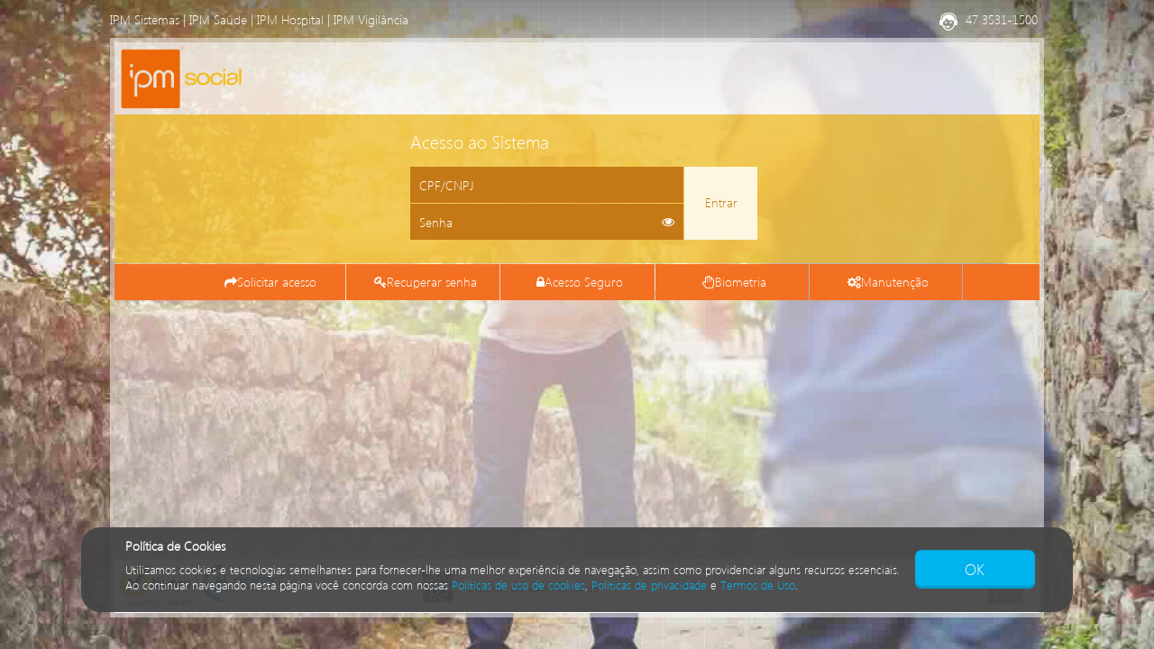

--- FILE ---
content_type: text/html; charset=iso-8859-1
request_url: https://riodosul.atende.net/social/
body_size: 6176
content:
      <html lang="pt-br">
         <head>
            <title>IPM Social</title>
            <link rel="icon" type="image/png" href="https://riodosul.atende.net/social/estrutura/portal/images/ico_ipmsocial.ico"/>
            <meta name="viewport" content="width=device-width, initial-scale=1, maximum-scale=1, user-scalable=no">
            <link href='https://riodosul.atende.net/social/estrutura/portal/css/portal_bootstrap_min.php?1' rel='stylesheet' type='text/css'></link><link href='https://riodosul.atende.net/social/estrutura/portal/css/portal_font-awesome_min.php?1' rel='stylesheet' type='text/css'></link><link href='https://riodosul.atende.net/social/estrutura/portal/css/ipm_login.php?1' rel='stylesheet' type='text/css'></link><link href='https://riodosul.atende.net/social/estrutura/portal/css/ipm_social.php?1' rel='stylesheet' type='text/css'></link><link href='https://riodosul.atende.net/social/estrutura/plugins/pace/css_loading.php?1' rel='stylesheet' type='text/css'></link><link href='https://riodosul.atende.net/social/estrutura/estilo/css_animate.php?1' rel='stylesheet' type='text/css'></link><link href='https://riodosul.atende.net/social/estrutura/plugins/lobibox/css_lobibox.php?1' rel='stylesheet' type='text/css'></link><link href='https://riodosul.atende.net/social/estrutura/portal/css/portal_aviso_atualizar_navegador.php?1' rel='stylesheet' type='text/css'></link><link href='https://riodosul.atende.net/social/estrutura/estilo/componentes/scroll.php?1' rel='stylesheet' type='text/css'></link>            <script>
   var end_virtual = 'https://riodosul.atende.net/social'; 
   var end_virtual_estrutura = 'https://riodosul.atende.net/social/estrutura'; 
   var end_virtual_include = 'https://riodosul.atende.net/social/include'; 
   var end_virtual_imagem = 'https://riodosul.atende.net/social/imagem'; 
   var end_virtual_upload = 'https://riodosul.atende.net/social/upload/'; 
   var end_virtual_glo = ''; 
   var end_virtual_icone = 'https://riodosul.atende.net/social/imagem/icone'; 
   var end_virtual_js = 'https://riodosul.atende.net/social/estrutura/js'; 
   var end_virtual_css = 'https://riodosul.atende.net/social/estrutura/estilo'; 
   var end_virtual_principal = 'https://riodosul.atende.net/social/estrutura/super_principal.php'; 
</script>
      <script>
         var sParametroSenha = '';
         var sParametroConfirmacaoEmail = '';
         var iParametroCodCliente = '3';
         var iCodigoSistema = '53';
         var bNavigatorDeniedVersion = '' === '1';
         var bAmbienteDesenvolvimento = '';
      </script>
                  <script src='https://riodosul.atende.net/social/estrutura/js/jquery/jqr_jquery214_min.js?1' type='text/javascript' ></script><script src='https://riodosul.atende.net/social/estrutura/js/jquery/jqr_plugin.min.js?1' type='text/javascript' ></script><script src='https://riodosul.atende.net/social/estrutura/js/jquery/jquery-ui.js?1' type='text/javascript' ></script><script src='https://riodosul.atende.net/social/estrutura/js/scr_md5.js?1' type='text/javascript' ></script><script src='https://riodosul.atende.net/social/estrutura/js/scr_crypto.js?1' type='text/javascript' ></script><script src='https://riodosul.atende.net/social/estrutura/js/scr_websocket.js?1' type='text/javascript' ></script><script src='https://riodosul.atende.net/social/estrutura/js/scr_websocketcomponentes.js?1' type='text/javascript' ></script><script src='https://riodosul.atende.net/social/estrutura/js/scr_funcao.js?1' type='text/javascript' ></script><script src='https://riodosul.atende.net/social/estrutura/plugins/lobibox/scr_lobibox.js?1' type='text/javascript' ></script><script src='https://riodosul.atende.net/social/estrutura/plugins/bootstrap/js/scr_bootstrap_min.js?1' type='text/javascript' ></script><script src='https://riodosul.atende.net/social/estrutura/portal/js/scr_login.js?1' type='text/javascript' ></script><script src='https://riodosul.atende.net/social/estrutura/portal/js/scr_login_cidadao.js?1' type='text/javascript' ></script><script src='https://riodosul.atende.net/social/estrutura/js/scr_utils_alteracao_senha.js?1' type='text/javascript' ></script>         </head>

         <body style='background-image: url(https://riodosul.atende.net/social/estrutura/portal/images/social.jpg?1)'>
            
            <div style="position: absolute; z-index: 1; width: 100%; height: 100%; background: url(https://riodosul.atende.net/social/imagem/sistemas/bg_sistema.png) left top repeat; opacity: 0.9;">
            </div>

            <main style="position: relative; z-index: 2;">
               <div class="col-lg-10 col-lg-offset-1 col-md-10 col-md-offset-1 col-sm-10 col-sm-offset-1 col-xs-12">
                  <div class="container-header">
                     <span ><a  href="https://www.ipm.com.br" target="_blank">IPM Sistemas</a> | <a  href="https://riodosul.atende.net/saude/" target="_self">IPM Saúde</a> | <a  href="https://riodosul.atende.net/hospital/" target="_self">IPM Hospital</a> | <a  href="https://riodosul.atende.net/vigilancia/" target="_self">IPM Vigilância</a></span>
                     <span class="header-phone hidden-xs">
                        <img src="https://riodosul.atende.net/social/estrutura/portal/images/ipm_call.png" style="margin-right: 5px; " />
                        <span >47 3531-1500</span>
                     </span>
                  </div>
               </div>

               <div class="col-lg-10 col-lg-offset-1 col-md-10 col-md-offset-1 col-sm-10 col-sm-offset-1 col-xs-12">
                  <div class="col-lg-12 col-md-12 col-sm-12 col-xs-12 container-white" id="container_principal" style="margin-bottom: 30px;">
                     <div class="col-lg-12 col-md-12 col-sm-12 col-xs-12 header-acesso">
                              <div class="col-lg-12 col-md-12 container-logo">
         <img src="https://riodosul.atende.net/social/estrutura/portal/images/social/ipm_social.png" height="80">
      </div>
                           </div>

                     <div class="col-lg-12 col-md-12 col-sm-12 col-xs-12 container-dados-login" id="container_dados_login">
                        <div class="col-lg-10 col-lg-offset-1 col-md-10 col-md-offset-1">
                           <div class="col-lg-5 col-lg-offset-3 col-md-5 col-md-offset-3 col-sm-6 col-sm-offset-2 col-xs-12">
                              <div id="container-title">
                                 Acesso ao Sistema
                              </div>
                           </div>
                           <div class="col-lg-5 col-lg-offset-3 col-md-5 col-md-offset-3 col-sm-6 col-sm-offset-2 col-xs-12">
                              <form class="form" id="frm" name="frm" method="POST">
                                 <!-- Acesso ao Sistema -->
                                 <div id="container_campos_sistema">
                                    <div id="container_campo_cpf" class="form-group container-campo active">
                                       <input id="login_cpf" name="login_cpf" maxlength="18" type="text" aria-label="Informe o CPF ou CNPJ" class="form-control" placeholder="CPF/CNPJ">
                                    </div>
                                    <div class="form-group container-campo" id="container_campo_tecnico">
                                       <input id="login_useripm" name="login_useripm" maxlength="4" class='form-control' placeholder="Usuário IPM" type="text"  aria-label="Informe o código do usuário IPM">
                                    </div>
                                    <div class="form-group container_campo_senha" id="container_campo_senha">
                                       <input id="passw" name="passw" type="password" class="form-control" placeholder="Senha" aria-label="Informe sua senha de acesso">
                                       <span class="eye-toggle" id="eye_toggle_login_principal">
                                          <i class="fa fa-eye"></i>
                                       </span>
                                    </div>
                                 </div>
                                 <!-- SAMU e ACS -->
                                 <div id="container_campos_samu_acs" style="display: none;">
                                    <div class="form-group container-campo active">
                                       <input id="txt_cpf" name="txt_cpf" maxlength="14" type="tel" class="form-control" placeholder="CPF">
                                    </div>
                                    <div class="form-group container-campo active">
                                       <input id="txt_senha_offline" name="txt_senha_offline" class='form-control' placeholder="Senha" type="password">
                                    </div>
                                 </div>
                                 <!-- Cidadão -->
                                 <div id="container_campos_cidadao" style="display: none;">
                                    <div class="form-group container-campo active">
                                       <input id="num_cns" name="num_cns" maxlength="15" type="tel" class="form-control" placeholder="Número CNS">
                                    </div>
                                    <div class="form-group container-campo active container_campo_senha">
                                       <input id="txt_senha" name="txt_senha" class='form-control' placeholder="Senha" type="password">
                                       <span class="eye-toggle" id="eye_toggle_login_cidadao">
                                          <i class="fa fa-eye"></i>
                                       </span>
                                    </div>
                                 </div>
                                 <!-- Botão de confirmar -->
                                 <div id="btn_enter_mobile" class="col-xs-12 hidden-lg hidden-md hidden-sm btn-enter-mobile">
                                    Entrar
                                 </div>
                              </form>
                           </div>
                           <div class="col-lg-1 col-md-1 col-sm-2 col-xs-12 hidden-xs" style="padding-left: 0px; margin-left: -14px;">
                              <button class="btn-enter hidden-xs" id="btn_enter" style="padding-top: 0px">
                                 Entrar
                              </button>
                           </div>
                        </div>
                     </div>

                     <div class="col-lg-12 col-md-12 col-sm-12 col-xs-12" id="container_btn_acao" style="padding: 0px; margin-bottom: 1px;">
                        <div id="espacinho_antes" class="col-lg-2 col-md-2 hidden-sm hidden-xs background-sistema" style="height: 40px; margin-top: 1px;"></div>

                        <div id="div_solicitaracesso" class="col-lg-2 col-md-2 col-sm-3 col-xs-12" style="display:none; padding-left: 0px; padding-right: 0px;">
                           <button id="btn-solicitaracesso" class="btn-function">
                              <i class="fa fa-mail-forward"></i>
                              <span>Solicitar acesso</span>
                           </button>
                        </div>
                        <div class="col-lg-2 col-md-2 col-sm-3 col-xs-12" style="padding-left: 1px; padding-right: 0px;">
                           <button id="btn-recover" class="btn-function">
                              <i class="fa fa-key"></i>
                              <span>Recuperar senha</span>
                           </button>
                        </div>
                        <div class="col-lg-2 col-md-2 col-sm-3 col-xs-12" style="padding-left: 1px; padding-right: 0px;">
                           <button id="btn-certificado" class="btn-function">
                              <i class="fa fa-lock"></i>
                              <span>Acesso Seguro</span>
                           </button>
                        </div>
                        <div class="col-lg-2 col-md-2 col-sm-3 col-xs-12" style="padding-left: 1px; padding-right: 0px;">
                           <button id="btn-biometria" class="btn-function">
                              <i class="fa fa-hand-stop-o"></i>
                              <span>Biometria</span>
                           </button>
                        </div>
                        <div class="col-lg-2 col-md-2 col-sm-3 col-xs-12" style="padding-left: 1px; padding-right: 1px;">
                           <button id="btn-manutencao" class="btn-function add-margin">
                              <i class="fa fa-gears"></i>
                              <span>Manutenção</span>
                           </button>
                        </div>
                        <div id="espacinho_depois" class="col-lg-2 col-md-2 hidden-sm hidden-xs background-sistema" style="height: 40px; margin-top: 1px;"></div>
                              <script>
         if(iCodigoSistema == 53) {
            $('#espacinho_antes, #espacinho_depois').removeClass('col-lg-2');
            $('#espacinho_antes, #espacinho_depois').addClass('col-lg-1');
            $('#div_solicitaracesso').css('display', '');
         }
         else {
            $('#espacinho_antes, #espacinho_depois').removeClass('col-lg-1');
            $('#espacinho_antes, #espacinho_depois').addClass('col-lg-2');
            $('#div_solicitaracesso').css('display', 'none');
         }
      </script>
                           </div>

                     <div class="col-lg-12 col-md-12 col-sm-12 col-xs-12" id="container_bar_cidadao" style="display: none; height: 41px; padding: 0px; margin-bottom: 1px;">
                        <div class="col-lg-5 col-md-5 hidden-sm hidden-xs" style="background: #01849B; height: 40px; margin-top: 1px;"></div>
                        <div class="col-lg-2 col-md-2 col-sm-2 col-xs-12" style="padding-left: 0px; padding-right: 1px;">
                           <div id="btn-solicitar-acesso" class="btn-function">
                              <i class="fa fa-mail-forward"></i>
                              <span>Solicitar acesso</span>
                           </div>
                        </div>
                        <div class="col-lg-5 col-md-5 hidden-sm hidden-xs" style="background: #01849B; height: 40px; margin-top: 1px;"></div>
                     </div>

                     <div class="col-lg-12 col-md-12 hidden-sm hidden-xs background-sistema" id="container_bar" style="display: none; height: 40px; margin-top: 1px; margin-bottom: 1px;"></div>

                     <div class="col-lg-12 col-md-12 col-sm-12 hidden-xs" id="container_extra" style="height: 200px; padding: 0px;"></div>

                     <script>
   $(document).ready(function() {
            $('#tela_ajuda_qrcode_quadro').css({
         'width': getStylePortalRodape('cod_autenticidade', 'width', false),
         'margin-left': (getStylePortalRodape('abrir_tela_ajuda_qrcode', 'width', true, 34) + getStylePortalRodape('abrir_tela_ajuda_qrcode', 'margin-right', true, 4)) + 'px',
         'top': '-' + getStylePortalRodape('container_consulta_autenticidade', 'padding-top', false, 14)
      });
   });

   $(window).resize(function() {
            $('#tela_ajuda_qrcode_quadro').css('width', getStylePortalRodape('cod_autenticidade', 'width', false));
   });

      function exibirTelaAjudaQRCode() {
      criarModal({
         titulo: 'Consulta de Autenticidade',
         conteudo: '<div id="tela_ajuda_qrcode">	<div id="tela_ajuda_qrcode_mensagem" style="padding-left: 5px; padding-right: 5px;">		<p>&nbsp;&nbsp;&nbsp;&nbsp;Os documentos emitidos pelo IPM Saúde, IPM Vigilância e IPM Social (atestado médico, alvará sanitário, entre outros), possuem um sistema para verificação da autenticidade através de um código alfanumérico e QR-Code, gerados com base em um conjunto de dados que garantem a unicidade do código e a veracidade das infomações.		</p>		<p>&nbsp;&nbsp;&nbsp;&nbsp;Para verificar a autenticidade de um documento, basta inserir o código no campo "Código de autenticidade" no portal e em seguida clicar em "Verificar".		</p>		<p>&nbsp;&nbsp;&nbsp;&nbsp;O QR-Code é um código gráfico bidimensional que pode ser lido através de aplicativos para celulares ou tablets, desta forma, o usuário verifica a autenticidade de um documento diretamente no dispositivo móvel, bastando apenas possuir o aplicativo leitor de QR-Code instalado.		</p>	</div>	<div id="tela_ajuda_qrcode_imagem" style="text-align: center; margin-top: 10px;">		<img src="https://riodosul.atende.net/social/estrutura/portal/images/passoapasso_qrcode.jpg" width="65%" alt="Passo a passo QR-Code" title="Passo a passo QR-Code"/>	</div></div>',
         top: '10%',
         width: '65%'
      });
   }

   function exibirTelaSolicitacaoAcesso() {
      criarModal({
         titulo: 'Solicitação de Acesso',
         conteudo: '<p>A solicitação de acesso será encaminhada para o setor responsável, após aprovação você será notificado por e-mail.<div>  <table border="0" width="100%" cellpadding="0" cellspacing="0" style="padding: 3px 0px 5px 0px;">    <tr>       <td style="width: 10%; padding-top: 4px; text-align: right;color: #f53737;">          <label style="font-weight: 100;">Nome:&nbsp;</label>       </td>       <td colspan="2">          <input id="nome_solicitacao" name="nome_solicitacao" maxlength="100" type="text" autocomplete="off" class="form-control" style="background-color: #FFF; color: #000; border: 1px solid #CCC; -webkit-text-fill-color: #000 !important;">       </td>    </tr>  </table>  <table border="0" width="100%" cellpadding="0" cellspacing="0" style="padding: 3px 0px 5px 0px;">    <tr >       <td style="width: 10%; padding-top: 4px; text-align: right; color: #f53737;" >          <label style="font-weight: 100;">CPF/CNPJ:&nbsp;</label>       </td>       <td style="padding-top: 4px;">          <input id="cpf_solicitacao" name="cpf_solicitacao" maxlength="18" type="text" class="form-control" autocomplete="off" style="background-color: #FFF; color: #000; border: 1px solid #CCC; -webkit-text-fill-color: #000 !important;">       </td>       <td style="width: 9%; padding-top: 4px; text-align: right; color: #f53737;">          <label style="font-weight: 100;">Telefone:&nbsp;</label>       </td>       <td style="padding-top: 4px;">          <input id="telefone_solicitacao" name="telefone_solicitacao" maxlength="14" type="text" class="form-control" autocomplete="off" style="background-color: #FFF; color: #000; border: 1px solid #CCC; -webkit-text-fill-color: #000 !important;">       </td>    </tr>    <tr >       <td style="width: 10%; padding-top: 4px; text-align: right; color: #f53737;" >          <label style="font-weight: 100;">E-mail:&nbsp;</label>       </td>       <td style="padding-top: 4px;">          <input id="email_solicitacao" name="email_solicitacao" maxlength="60" type="text" class="form-control" autocomplete="off" style="background-color: #FFF; color: #000; border: 1px solid #CCC; -webkit-text-fill-color: #000 !important;">       </td>       <td style="width: 9%; padding-top: 4px; text-align: right; color: #f53737;">          <label style="font-weight: 100;">Senha:&nbsp;</label>       </td>       <td style="padding-top: 4px;">          <input id="senha_solicitacao" name="senha_solicitacao" maxlength="40" type="password" class="form-control" autocomplete="off" style="background-color: #FFF; color: #000; border: 1px solid #CCC; -webkit-text-fill-color: #000 !important;">       </td>    </tr>  </table></div>',
         top: '15%',
         width: '45%',
         botoes: [
            {
               titulo: 'Confirmar',
               click: function() {
                  validaSolicitacaoAcesso();
               }
            }
         ]
      });

      $('#cpf_solicitacao').keypress(function(event) {
         return so_numero(this, event, true);
      });

      $('#cpf_solicitacao').keydown(function(event) {
         mascara_cpfcnpj_evento(this, event);
      });

      $('#cpf_solicitacao').keyup(function(event) {
         mascara_cpfcnpj_evento(this, event);
      });

      $('#telefone_solicitacao').keypress(function(event) {
         mascaraTelefone(this);
      });

      $('#telefone_solicitacao').blur(function(event) {
         mascaraTelefone(this);
      });
   }

   function mostraTelaConfirmacaoEmail() {
      criarModal({
         titulo: 'Confirmação de E-mail',
         conteudo: '<p>E-mail confirmado com sucesso.</p>',
         top: '15%',
         width: '45%'
      });
   }

      function exibirTelaRedefinicaoSenha(tipo) {
      criarModal({
         titulo: 'Redefinição de senha',
         conteudo: '<p>Sua senha expirou, por motivos de segurança deve-se cadastrar uma nova senha de acesso.</p><label style="font-weight: 100;">Nova senha:</label><input id="nova_senha" name="nova_senha" type="password" class="form-control" style="background-color: #FFF; color: #000; border: 1px solid #CCC; -webkit-text-fill-color: #000 !important;" aria-label="Informe a Nova senha"><label for="nova_senha_confirma" style="font-weight: 100;">Confirma nova senha:</label><input id="nova_senha_confirma" name="nova_senha_confirma" type="password" class="form-control" style="background-color: #FFF; color: #000; border: 1px solid #CCC; -webkit-text-fill-color: #000 !important;" aria-label="Confirme a Nova senha"><div id="container_forca_senha" style="margin-top: 2px;"></div>',
         top: '10%',
         width: '35%',
         botoes: [
            {
               titulo: 'Confirmar',
               tabindex: '0',
               click: function() {
                  validaAlterarSenha(tipo);
               }
            }
         ]
      });

      UtilsAlteracaoSenha.criarElementoForcaSenha('container_forca_senha');
      UtilsAlteracaoSenha.setEventosCampoSenha('nova_senha');

      $('#nova_senha').focus();

      $('#nova_senha').keypress(function(e) {
         if(e.which == 13) {
            $('#nova_senha_confirma').focus();
         }
      });

      $('#nova_senha_confirma').keypress(function(e) {
         if(e.which == 13) {
            validaAlterarSenha(tipo);
         }
      });
   }

      function exibirQuadroAjudaQRCode(bExibir) {
      if(bExibir) {
         var iTop = getStylePortalRodape('container_consulta_autenticidade', 'padding-top', true, 14);
         if(iTop === 0) {
            iTop += 60;
         }
         else {
            iTop += getStylePortalRodape('cod_autenticidade', 'height', true, 34);
         }
         $('#tela_ajuda_qrcode_quadro').show().animate({'height': '60px', 'top': '-' + iTop + 'px'});
      }
      else {
         $('#tela_ajuda_qrcode_quadro').animate({'top': '0px', 'height': getStylePortalRodape('cod_autenticidade', 'height', false, 34)}, function() {
            $('#tela_ajuda_qrcode_quadro').hide();
         });
      }
   }

      function getStylePortalRodape(sIdCampo, sStyle, bRetornaInteiro, xValorDefault) {
      var xValor = '';
      try {
         xValor = $('#' + sIdCampo).css(sStyle);
         if(bRetornaInteiro) {
            xValor = parseInt(retira_alf(xValor));
         }
      }
      catch(e) {
         console.log({msg: 'Erro ao obter o estilo do elemento: ' + sIdCampo, erro: e});
         if(typeof xValorDefault !== 'undefined') {
            xValor = xValorDefault;
         }
      }

      return xValor;
   }
</script>

<style>
   #tela_ajuda_qrcode_quadro {
      display: none;
      position: absolute;
      height: 60px;
      z-index: 0;
      background-color: white;
      border: 1px rgb(200,200,200) solid;
      padding: 4px;
   }
</style>

<div class="col-lg-12 col-md-12 col-sm-12 col-xs-12 container-footer" style="padding: 0px;">
   <div class="col-lg-12 col-md-12 col-sm-12 col-xs-12 no-background" style="padding: 0px; background: #FFF;">
      <div class="col-lg-4 col-md-4 col-sm-6 col-xs-12" style="background: #FFF; height: 60px;padding: 5px;">
         <a href="https://seal.digicert.com/seals/popup/?tag=RALy-m78&url=atende.net&lang=pt&cbr=1728501212766" target="_blank">
            <img alt="Selo Norton" src="estrutura/portal/images/norton_secured.png" style="height: 50px;">
         </a>
         <a href="https://seal.digicert.com/seals/popup/?tag=RALy-m78&url=atende.net&lang=pt&cbr=1728501212766" target="_blank">
            <img alt="Selo Digicert" src="estrutura/portal/images/digicert_secured.png" style="height: 50px;">      
         </a>
      </div>
      <div id="container_consulta_autenticidade" class="col-lg-4 col-md-4 col-sm-12 col-xs-12 padding-small" style="padding: 0px; padding-top: 14px;">
         <div id="tela_ajuda_qrcode_quadro">
            <table style="width: 100%;">
               <tbody>
                  <tr>
                     <td align="left"><p id="tela_ajuda_qrcode_quadro_texto" style="font-size: 11px;">Localize o código de autenticidade conforme indicado ao lado:</p></td>
                     <td align="right"><span id="tela_ajuda_qrcode_quadro_imagem"><img src="https://riodosul.atende.net/social/estrutura/portal/images/qr_code.png" width="42px"></span></td>
                  </tr>
               </tbody>
            </table>
         </div>
         <div id="abrir_tela_ajuda_qrcode" style="width: 34px; float: left; margin-right: 4px;">
            <img src="https://riodosul.atende.net/social/estrutura/portal/images/imagem_qrcode.png" height="34px" onclick="exibirTelaAjudaQRCode();" onmouseover="$(this).css('cursor', 'pointer');" onmousedown="$(this).css('cursor', '');" title="Como funciona o código de autenticidade." alt="Como funciona o código de autenticidade."/>
         </div>
         <div class="input-group">
            <input type="text" class="form-control" id="cod_autenticidade" autocomplete="off" onfocus="exibirQuadroAjudaQRCode(true);" onblur="exibirQuadroAjudaQRCode(false);" style="height: 34px; background: #FFF; border: 1px solid #c8c8c8; color: #3C3F41 !important; -webkit-text-fill-color: #3C3F41 !important; " placeholder="Código de autenticidade">
            <span class="input-group-btn">
               <button class="btn btn-default" style="background: #FFF; border-radius: 0px; border-color: #c8c8c8; color: #939597; outline: 0;" onfocus="" onclick="imprimirAutenticacao();">Verificar</button>
            </span>
         </div>
      </div>
      <div class="col-lg-4 col-md-4 col-sm-4 col-xs-12 container-tecnologia-ipm" style="text-align: right; background: #FFF; height: 60px;">
         <img src="https://riodosul.atende.net/social/estrutura/portal/images/portal_logo_ipm.png" style="margin-top: 7px;">
      </div>
   </div>
</div>

      <section class='termos_cookie_privacidade termos_cookie_privacidade_ativados'>
         <div>
            <h5>Política de Cookies</h5>
            <p>
               Utilizamos cookies e tecnologias semelhantes para fornecer-lhe uma melhor experiência de navegação,
               assim como providenciar alguns recursos essenciais.<br/>
               Ao continuar navegando nesta página você concorda com nossas
               <a href='https://news.atende.net/docs/nws_politica_de_uso_de_cookie.html' target='_blank'>Políticas de uso de cookies</a>,
               <a href='https://news.atende.net/docs/nws_politica_privacidade_atende.html' target='_blank'>Políticas de privacidade</a> e
               <a href='https://news.atende.net/docs/nws_termos_de_uso_social.html' target='_blank'>Termos de Uso</a>.
            </p>
         </div>
         <button class='aceitar_termos_cookie_privacidade' onclick='aceitaPoliticaCookies()'>OK</button>
      </section>
      <section class='termos_cookie_privacidade termos_cookie_privacidade_desativados'>
         <div>
            <h5>Ativação de Cookies</h5>
            <p>
               Utilizamos cookies e tecnologias semelhantes para providenciar alguns recursos essenciais.
               Porém percebemos que você os possui desativados neste navegador.<br/>
               <b>Isto significa que diversos recursos providenciados poderão não estar disponíveis.</b>
            </p>
         </div>
         <button class='aceitar_termos_cookie_privacidade' onclick='fechaPoliticaCookies()'>OK</button>
      </section>
            <style>
         .termos_cookie_privacidade {
            position: fixed;
            bottom: 0em;
            opacity: 0;
            left: 10%;
            right: 10%;
            border-radius: 1.5em;
            background: #444444F0;
            color: #FFFFFF;
            padding: 0.2em 3em 0.9em 3.5em;
            display: flex;
            align-items: center;
            justify-content: space-between;
            transition: opacity 0.75s, bottom 0.75s;
            pointer-events: none;
            z-index: 100000;
         }

         .termos_cookie_privacidade.termos_cookie_privacidade_visivel {
            bottom: 2.9em;
            opacity: 1;
            pointer-events: all;
         }

         .termos_cookie_privacidade h5 {
            font-weight: bold;
         }

         .termos_cookie_privacidade > .aceitar_termos_cookie_privacidade {
            --cor-botao-aceitar-cookie: #00b2ee;
            flex-grow: 1;
            max-width: 15em;
            min-width: 5em;
            height: 2.5em;
            background: var(--cor-botao-aceitar-cookie);
            border: none;
            border-radius: 0.4em;
            font-size: 1.2em;
            box-shadow: 0 -0.05em 0 var(--cor-botao-aceitar-cookie), 0 -0.2em 0 #00000022 inset;
            margin: 0.5em 0 0 1em;
         }

         .termos_cookie_privacidade > .aceitar_termos_cookie_privacidade:hover {
            filter: brightness(1.1);
         }

         .termos_cookie_privacidade > .aceitar_termos_cookie_privacidade:active {
            box-shadow: 0 -0.1em 0 #00000022 inset;
            padding-top: 0.2em;
         }

         .termos_cookie_privacidade p {
            font-size: 0.9em;
         }

         .termos_cookie_privacidade a {
            text-decoration: none;
            color: #00b2ee;
         }

         .termos_cookie_privacidade a:hover {
            filter: brightness(1.25);
         }

         .termos_cookie_privacidade.termos_cookie_privacidade_desativados {
            background: #550000CC;
         }

         .termos_cookie_privacidade.termos_cookie_privacidade_desativados .aceitar_termos_cookie_privacidade {
            --cor-botao-aceitar-cookie: #f11c1c;
         }

         @media(max-width: 560px) {
            .termos_cookie_privacidade {
               flex-direction: column;
            }

            .termos_cookie_privacidade > .aceitar_termos_cookie_privacidade {
               width: 100%;
               margin-left: 1em;
            }
         }

         @media(min-width: 1200px) {
            .termos_cookie_privacidade {
               left: calc(50% - 550px);
               right: calc(50% - 550px);
            }
         }
      </style>
            <script>
         /**
          * Inicia o popup dos termos de uso de utilização de cookies.
          */
         function iniciaPoliticaCookies() {
            if(!navigator.cookieEnabled) {
               $('.termos_cookie_privacidade_desativados').addClass('termos_cookie_privacidade_visivel');
            }
            else if(!localStorage.getItem('aceitouCookies53')) {
               $('.termos_cookie_privacidade_ativados').addClass('termos_cookie_privacidade_visivel');
            }
         }

         /**
          * Indica a aceitação dos termos de uso de cookies.
          */
         function aceitaPoliticaCookies() {
            localStorage.setItem('aceitouCookies53', true);
            fechaPoliticaCookies();
         }

         /**
          * Indica a rejeição dos termos de uso de cookies.
          */
         function fechaPoliticaCookies() {
            $('.termos_cookie_privacidade').removeClass('termos_cookie_privacidade_visivel');
         }

         $(iniciaPoliticaCookies);
      </script>
                        </div>
               </div>
            </main>

            <div id="painel_certificado" class="shadow" style="position: absolute; display: none; overflow: hidden; background: #FFF; z-index: 999; width: 500px;">
               <div id="painel_certificado_imagem" style="height: 5px; background: #3498DB;"></div>
               <div style="padding: 10px; padding-top: 5px; padding-bottom: 0;">
                  <div id="painel_certificado_titulo" style="padding-bottom: 5px; border-bottom: 1px solid #dddddd; font-size: 20px;">
                     Selecione o certificado
                  </div>
                  <div id="painel_certificado_mensagem" style="font-size: 14px; padding-top: 5px;"></div>
               </div>
               <div class="modal-footer color-sistema" style="background: #FFF; border-top: 1px solid #dddddd; padding-top: 8px; padding-bottom: 8px; text-align: center; width: 100%;">
                  <span onclick="closePainel()" style="padding: 5px; cursor: pointer;">Fechar</span>
               </div>
            </div>

            <div id="sobreposta_digital" class="shadow" style="display:none;position: absolute;top: 50%;left: 50%;transform: translate(-50%, -50%);/* display: none; */overflow: hidden;background: #FFF;z-index: 999;width: 500px;">
               <div style="text-align:center">
                  <div id="sobreposta_digital_titulo" class="background-sistema" style="padding-bottom: 5px; border-bottom: 1px solid #dddddd; font-size: 20px; color:white">Login por Biometria</div>
                  <div style="height:60px;display: flex;align-items: center;justify-content: center;">
                     <div class="modal-body" style="width: auto; height: auto;" scrolltop="0" scrollleft="0">
                        <table width="100%" cellpadding="0" cellspacing="0">
                           <tbody>
                              <tr>
                                 <td class="mensagem_alerta" style="vertical-align: middle; font-size:16px;"><span>Aguardando a biometria<br></span></td>
                              </tr>
                           </tbody>
                        </table>
                     </div>
                  </div>
               </div>
            </div>

            <div id="div_block" style="position: absolute; background: rgba(0,0,0,0.3); height: 100%; width: 100%; display: none; z-index: 998;">
            </div>
         </body>
      </html>
      

--- FILE ---
content_type: text/css;charset=iso-8859-1
request_url: https://riodosul.atende.net/social/estrutura/portal/css/ipm_login.php?1
body_size: 718
content:

@font-face {
   font-family: 'Segoe UI';
   src: url('../fonts/segoeui-saude.eot');
   font-weight: normal;
   font-style: normal;
}

@font-face {
   font-family: 'Segoe UI';
   src: local('Segoe UI'), local('SegoeUI'),
      url('../fonts/segoeui-saude.ttf') format('truetype'),
      url('../fonts/segoeui-saude.svg#SegoeUI') format('svg');
   font-weight: normal;
   font-style: normal;
}

.background-sistema {
   background: #01849B;
}

.modal-footer button {
   border: none;
}

body {
   font-family: 'Segoe UI';
   background-position: center center;
   background-attachment: fixed;
   background-size: cover;
   background-repeat: no-repeat;
   height: 100%;
}

.alt {
   color: #FFF;
}

input {
   outline: none;
   box-shadow: none !important;

}

.container-header {
   padding-top: 12px;
   padding-bottom: 10px;
   color: #FFF;
}

.container-header a {
   color: #FFF;
}

.header-phone {
   float: right;
   padding-right: 7px;
}

.container-white {
   background: rgba(255,255,255,0.5);
   padding: 5px;
}

.header-acesso {
   padding: 0px;
   margin: 0px;
}

.container-logo {
   padding-left: 7px;
   background: rgba(255,255,255,0.5);
}

.fixed-header-sistema,
.container-icon-sistema {
   background: rgba(255,255,255,0.5);
   height: 80px;
   padding: 0px;
   text-align: center;
   cursor: pointer;
}

.container-icon-sistema.active {
   cursor: default;
}

.container-icon-sistema i {
   font-size: 50px;
   margin-top: 15px;
}

.container-icon-sistema.active i,
.container-icon-sistema.active:hover i {
   color: #FFF !important;
}

.container-dados-login {
   padding-top: 15px;
   padding-bottom: 15px;
   min-height: 165px;
}

.form {
   padding: 0px;
   padding-bottom: 10px;
   margin: 0px;
}

.form-group {
   margin: 0px;
   margin-bottom: 1px;
}

#container-title {
   padding-bottom: 15px;
   font-size: 20px;
   color: #FFF;
}

.form-control {
   border: 0px;
   color: #FFF;
   height: 40px;
   padding-left: 10px;
   padding-right: 10px;
   -webkit-text-fill-color: #FFF !important;
   border-radius: 0px;
   outline: none;
}

.form-control:focus {
   border: 0px;
   outline: none;
}

.btn-enter {
   border: none;
   width: 81px;
   height: 81px;
   color: #0097A8;
   text-align: center;
   cursor: pointer;
}

.btn-enter:hover,
.btn-enter-mobile:hover {
   color: #FFF;
}

.btn-enter-mobile {
   height: 40px;
   text-align: center;
   padding-top: 10px;
   cursor: pointer;
}

.btn-bottom {
   margin-right: 1px;
   width: 25%;
   color: #04A5B7;
   text-align: center;
   cursor: pointer;
   background: #04A5B7;
}

.btn-bottom:hover {
   background: #04A5B7;
   color: #FFF;
}

.container-campo {
   display: none;
}

.container-campo.active {
   display: block;
}

.item-acesso {
   display: none;
}

.container-btn-footer .col-md-2 {
   border-right: 1px solid transparent;
   padding: 0px;
   color: #FFF;
   font-size: 14px;
}

.container-btn-footer .col-md-2:last-child {
   border-right: 0px;
}

#btn-solicitar-acesso,
#btn-solicitaracesso,
#btn-recover,
#btn-certificado,
#btn-biometria,
#btn-manutencao {
   text-align: center;
   min-height: 40px;
   cursor: pointer;
   color: #FFF;
   margin-top: 1px;
}


.btn-function {
   display: flex;
   justify-content: center;
   align-items: center;
   gap: 3px;
   width: 100%;
   padding-right: 1px;
   border: none;
}

@media (min-width: 992px) {
   .add-margin {
      margin-right: 1px;
   }
}

@media (max-width: 768px) {
   .btn-function {
      margin-left: 0px !important;
   }
}

@media (max-width: 500px) {
   .lobibox-notify-wrapper {
      display: none;
   }

   .padding-small {
      padding: 0px !important;
      padding-left: 5px !important;
      padding-right: 5px !important;
   }

   .img-mobile {
      width: 100%;
   }
}

.shadow {
   -webkit-box-shadow: 0 3px 9px rgba(0, 0, 0, .5);
   box-shadow: rgba(0, 0, 0, 0.188235) 0px 10px 20px, rgba(0, 0, 0, 0.227451) 0px 6px 6px;
}

.lobibox-notify.lobibox-notify-info:hover,
.lobibox-notify.lobibox-notify-error:hover,
.lobibox-notify.lobibox-notify-success:hover,
.lobibox-notify.lobibox-notify-warning:hover {
   background: #FFF !important;
}

.lobibox-notify.lobibox-notify-error,
.lobibox-notify.lobibox-notify-info,
.lobibox-notify.lobibox-notify-success,
.lobibox-notify.lobibox-notify-warning {
   background: rgba(255,255,255,0.5) !important;
   border-color: #FFF !important;
   color: #000 !important;
}

.lobibox-notify-msg {
   color: #000 !important;
}

.lobibox-notify-wrapper.bottom {
   bottom: 130px !important;
}

.btn-default:hover {
   background: #DDDDDD !important;
}

img.img-mobile:hover {
   opacity: 0.6 !important;
}

.container-icon-sistema.active .img-mobile {
   opacity: 1 !important;
}

@media (min-width: 1024px) and (max-width: 1024px) {
   .img-mobile {
      width: 100%;
   }
}

.popup_bloqueado {
   position: absolute;
   background: rgba(244,237,197,0.9);
   top: 10px;
   right: 10px;
   width: 400px;
   min-height: 400px;
   z-index: 9999;
   padding: 5px;
}

.popup_bloqueado:before {
   content: " ";
   position: absolute;
   top: -8px;
   right: 70px;
   width: 0;
   height: 0;
   border-style: solid;
   border-width: 0px 15px 8px;
   border-color: transparent transparent rgba(244,237,197,0.9);
}

.popup_bloqueado .title {
   font-size: 16px;
   text-align: center;
   font-weight: bold;
}

.popup_bloqueado .mesage {
   text-align: left;
   margin-top: 10px;
   padding-left: 10px;
   padding-right: 10px;
}

.popup_bloqueado .footer {
   margin-top: 10px;
   background: #F7F3DE;
   text-align: center;
}

.popup_bloqueado .footer button {
   border: 0;
   background: none;
   outline: none;
}

.item-certificado {
   padding: 5px;
   margin-bottom: 5px;
   position: relative;
   height: 45px;
   color: #000;
   cursor: pointer;
   border: 1px solid #DDDDDD;
}

.item-certificado.invalido {
   cursor: default;
}

.item-certificado:not(.invalido):hover {
   background: rgba(52,152,219,1);
   border: 1px solid #3498DB;
   color: #FFF;
}

a:hover, a:focus {
   text-decoration: none;
}

.container_campo_senha {
  position: relative;
}

.eye-toggle {
  position: absolute;
  top: 50%;
  transform: translateY(-50%);
  right: 10px;
  cursor: pointer;
}

.fa-eye, .fa-eye-slash {
   color: #FFF;
}


--- FILE ---
content_type: text/css;charset=iso-8859-1
request_url: https://riodosul.atende.net/social/estrutura/portal/css/ipm_social.php?1
body_size: 4151
content:

.background-sistema {
   background: #F37022;
}

.color-sistema {
   color: #F37022;
}

select:-webkit-autofill,
select:-webkit-autofill:focus,
select:-webkit-autofill:hover,
textarea:-webkit-autofill,
textarea:-webkit-autofill:focus,
textarea:-webkit-autofill:hover,
input:-webkit-autofill:focus input:-webkit-autofill,
input:-webkit-autofill:hover,
input:-webkit-autofill {
   -webkit-box-shadow: inset 0 0 0px 9999px #C57916 !important;
}

.fixed-header-sistema,
.container-icon-sistema {
   border-left: 1px solid rgba(0,164,183,0.7);
}

.container-icon-sistema.active {
   background: rgba(0,164,183,0.7);
}

.container-icon-sistema i {
   color: #A5D2D8;
}

.container-icon-sistema:hover i {
   color: #04A5B7;
}

.container-dados-login {
   background: rgba(241,187,27,0.7);
}

.form-control {
   background: #C57916;
}

.btn-enter {
   background: #FDF7E2;
   color: #C57916;
}

.btn-enter:hover,
.btn-enter-mobile:hover {
   background: #EC6707;
}

.btn-enter-mobile {
   background: #F4F6FB;
}

#btn-solicitar-acesso,
#btn-solicitaracesso,
#btn-recover,
#btn-certificado,
#btn-biometria,
#btn-manutencao {
   background: #F37022;
}

#btn-solicitar-acesso:hover,
#btn-solicitar-acesso:active,
#btn-solicitaracesso:hover,
#btn-solicitaracesso:active,
#btn-recover:hover,
#btn-recover.active,
#btn-certificado:hover,
#btn-certificado.active,
#btn-biometria:hover,
#btn-biometria.active,
#btn-manutencao:hover,
#btn-manutencao.active {
   background: #EC6707;
}

#container_tooltip {
   color: #F37022;
}
<script>
   var end_virtual = 'https://riodosul.atende.net/social'; 
   var end_virtual_estrutura = 'https://riodosul.atende.net/social/estrutura'; 
   var end_virtual_include = 'https://riodosul.atende.net/social/include'; 
   var end_virtual_imagem = 'https://riodosul.atende.net/social/imagem'; 
   var end_virtual_upload = 'https://riodosul.atende.net/social/upload/'; 
   var end_virtual_glo = ''; 
   var end_virtual_icone = 'https://riodosul.atende.net/social/imagem/icone'; 
   var end_virtual_js = 'https://riodosul.atende.net/social/estrutura/js'; 
   var end_virtual_css = 'https://riodosul.atende.net/social/estrutura/estilo'; 
   var end_virtual_principal = 'https://riodosul.atende.net/social/estrutura/super_principal.php'; 
</script>
<script>	var sParametroSenha = ""; 	var iParametroCodCliente = "3"; 	var iCodigoSistema = 53; </script><html lang="pt-br">
   <head>
		<title>IPM Social</title>
		<link href="css/portal_bootstrap_min.css" rel="stylesheet" type="text/css">
      <link href="css/portal_font-awesome_min.css" rel="stylesheet" type="text/css">
		<link href="https://riodosul.atende.net/social/estrutura/plugins/pace/css_loading.css" rel="stylesheet" type="text/css">
      <link href="https://riodosul.atende.net/social/estrutura/estilo/css_animate.css" rel="stylesheet" type="text/css">
      <link href="https://riodosul.atende.net/social/estrutura/plugins/lobibox/css_lobibox.css" rel="stylesheet" type="text/css">
		<link href="https://riodosul.atende.net/social/estrutura/portal/css/portal_aviso_atualizar_navegador.css" rel="stylesheet" type="text/css">
		<script src="https://riodosul.atende.net/social/estrutura/js/jquery/jqr_jquery214_min.js"></script>				
		<script src="https://riodosul.atende.net/social/estrutura/js/jquery/jquery-ui.js"></script>	
		<script src="https://riodosul.atende.net/social/estrutura/js/scr_md5.js"></script>
		<script src="https://riodosul.atende.net/social/estrutura/js/scr_crypto.js"></script>
		<script src="https://riodosul.atende.net/social/estrutura/js/scr_websocket.js?1"></script>
		<script src="https://riodosul.atende.net/social/estrutura/js/scr_websocketcomponentes.js?1"></script>
		<script src="https://riodosul.atende.net/social/estrutura/plugins/lobibox/scr_lobibox.js"></script>				
		<script src="https://riodosul.atende.net/social/estrutura/plugins/facescroll/jqr_facescroll.js?1"></script>
		<script src="https://riodosul.atende.net/social/estrutura/plugins/bootstrap/js/scr_bootstrap_min.js"></script>
		<script src="https://riodosul.atende.net/social/estrutura/portal/js/scr_login.js?1"></script>
	</head>
	<body onresize="resizeContainerExtra()">
				<div style="position: absolute; z-index: 1; width: 100%; height: 100%; background: url(https://riodosul.atende.net/social/imagem/sistemas/bg_sistema.png) left top repeat;"></div>
		<main style="position: relative; z-index: 2;">
			<div class="col-lg-10 col-lg-offset-1 col-md-10 col-md-offset-1 col-sm-10 col-sm-offset-1 col-xs-12">
				<div class="container-header">					
					<span><a href='http://www.ipm.com.br' target='_blank'>IPM Sistemas</a> | <a onclick='parent.window.location = "https://riodosul.atende.net/saude/"' style='cursor: pointer;'>IPM Saúde</a> | <a  onclick='parent.window.location = "https://riodosul.atende.net/vigilancia/"' style='cursor: pointer;'>IPM Vigilância</a></span>						
					<span class="header-phone hidden-xs">
						<img src="images/ipm_call.png" style="margin-right: 5px;"> 47 3531-1500 
					</span>
				</div>
			</div>
			<div class="col-lg-10 col-lg-offset-1 col-md-10 col-md-offset-1 col-sm-10 col-sm-offset-1 col-xs-12">
				<div class="col-lg-12 col-md-12 col-sm-12 col-xs-12 container-white" id="container_principal" style="margin-bottom: 30px;">
					<div class="col-lg-12 col-md-12 col-sm-12 col-xs-12 header-acesso">						
						<div class="col-lg-12 col-md-12 container-logo">
							<img src="images/social/ipm_social.png" height="80">							
						</div>
					</div>
					<div class="col-lg-12 col-md-12 col-sm-12 col-xs-12 container-dados-login" id="container_dados_login">
						<div class="col-lg-10 col-lg-offset-1 col-md-10 col-md-offset-1">
							<div class="col-lg-5 col-lg-offset-3 col-md-5 col-md-offset-3 col-sm-6 col-sm-offset-2 col-xs-12">
								<div id="container-title">
									Acesso ao Sistema
								</div>	
							</div>	
							<div class="col-lg-5 col-lg-offset-3 col-md-5 col-md-offset-3 col-sm-6 col-sm-offset-2 col-xs-12">
								<form class="form" id="frm" name="frm" method="POST">
									<input type="hidden" id="codigo_sistema" name="codigo_sistema" value="53">
									<input type="hidden" id="info" name="info">
									<input type="hidden" id="continuar-acesso-seguro" name="continuar-acesso-seguro" value="false">
									<input type="hidden" id="campo_session_id" name="campo_session_id" value="0f1c56nhguqqeig69j5nti3rma">									
									<div id="container_campo_cpf" class="form-group container-campo active">
										<input id="login_cpf" name="login_cpf" maxlength="18" type="text" class="form-control" placeholder="CPF/CNPJ">
									</div>
									<div class="form-group container-campo" id="container_campo_tecnico">
										<input id="login_useripm" name="login_useripm" maxlength="4" class='form-control' placeholder="Usuário IPM" type="text">
									</div>
									<div class="form-group" id="container_campo_senha">
										<input id="passw" name="passw" type="password" class="form-control" placeholder="Senha">
									</div>
									<div id="btn_enter_mobile" class="col-xs-12 hidden-lg hidden-md hidden-sm btn-enter-mobile">
										Entrar
									</div>
								</form>
							</div>
							<div class="col-lg-1 col-md-1 col-sm-2 col-xs-12 hidden-xs" style="padding-left: 0px; margin-left: -14px;">
								<div class="btn-enter hidden-xs" id="btn_enter">
									Entrar
								</div>
							</div>
						</div>
					</div>
					<div class="col-lg-12 col-md-12 col-sm-12 col-xs-12" style="padding: 0px; margin-bottom: 1px;">
						<div class="col-lg-2 col-md-2 hidden-sm hidden-xs" style="background: #F37022; height: 40px; margin-top: 1px;"></div>
						<div class="col-lg-2 col-md-2 col-sm-3 col-xs-12" class="container-btn-function" style="padding-left: 0px; padding-right: 0px;">
							<div id="btn-recover" class="btn-function">
								<i class="fa fa-key"></i>
								<span>Recuperar senha</span>
							</div>
						</div>
						<div class="col-lg-2 col-md-2 col-sm-3 col-xs-12" style="padding-left: 0px; padding-right: 0px;">
							<div id="btn-certificado" class="btn-function">
								<i class="fa fa-lock"></i>
								<span>Acesso Seguro</span>
							</div>
						</div>
						<div class="col-lg-2 col-md-2 col-sm-3 col-xs-12" style="padding-left: 0px; padding-right: 0px;">
							<div id="btn-biometria" class="btn-function">
								<i class="fa fa-hand-stop-o"></i>
								<span>Biometria</span>
							</div>
						</div>
						<div class="col-lg-2 col-md-2 col-sm-3 col-xs-12" style="padding-left: 0px; padding-right: 0px;">
							<div id="btn-manutencao" class="btn-function add-margin">
								<i class="fa fa-gears"></i>
								<span>Manutenção</span>
							</div>
						</div>
						<div class="col-lg-2 col-md-2 hidden-sm hidden-xs" style="background: #F37022; height: 40px; margin-top: 1px;"></div>
					</div>
					<div class="col-lg-12 col-md-12 col-sm-12 col-xs-12" style="padding: 0px;">
						<div class="load-bar">
							<div class="bar"></div>
						</div>
					</div>
					<div class="col-lg-12 col-md-12 col-sm-12 hidden-xs" id="container_extra" style="height: 200px; padding: 0px;"></div>						
					
					<script>
   $(document).ready(function() {
            $('#tela_ajuda_qrcode_quadro').css({
         'width': getStylePortalRodape('cod_autenticidade', 'width', false),
         'margin-left': (getStylePortalRodape('abrir_tela_ajuda_qrcode', 'width', true, 34) + getStylePortalRodape('abrir_tela_ajuda_qrcode', 'margin-right', true, 4)) + 'px',
         'top': '-' + getStylePortalRodape('container_consulta_autenticidade', 'padding-top', false, 14)
      });
   });

   $(window).resize(function() {
            $('#tela_ajuda_qrcode_quadro').css('width', getStylePortalRodape('cod_autenticidade', 'width', false));
   });

      function exibirTelaAjudaQRCode() {
      criarModal({
         titulo: 'Consulta de Autenticidade',
         conteudo: '<div id="tela_ajuda_qrcode">	<div id="tela_ajuda_qrcode_mensagem" style="padding-left: 5px; padding-right: 5px;">		<p>&nbsp;&nbsp;&nbsp;&nbsp;Os documentos emitidos pelo IPM Saúde, IPM Vigilância e IPM Social (atestado médico, alvará sanitário, entre outros), possuem um sistema para verificação da autenticidade através de um código alfanumérico e QR-Code, gerados com base em um conjunto de dados que garantem a unicidade do código e a veracidade das infomações.		</p>		<p>&nbsp;&nbsp;&nbsp;&nbsp;Para verificar a autenticidade de um documento, basta inserir o código no campo "Código de autenticidade" no portal e em seguida clicar em "Verificar".		</p>		<p>&nbsp;&nbsp;&nbsp;&nbsp;O QR-Code é um código gráfico bidimensional que pode ser lido através de aplicativos para celulares ou tablets, desta forma, o usuário verifica a autenticidade de um documento diretamente no dispositivo móvel, bastando apenas possuir o aplicativo leitor de QR-Code instalado.		</p>	</div>	<div id="tela_ajuda_qrcode_imagem" style="text-align: center; margin-top: 10px;">		<img src="https://riodosul.atende.net/social/estrutura/portal/images/passoapasso_qrcode.jpg" width="65%" alt="Passo a passo QR-Code" title="Passo a passo QR-Code"/>	</div></div>',
         top: '10%',
         width: '65%'
      });
   }

   function exibirTelaSolicitacaoAcesso() {
      criarModal({
         titulo: 'Solicitação de Acesso',
         conteudo: '<p>A solicitação de acesso será encaminhada para o setor responsável, após aprovação você será notificado por e-mail.<div>  <table border="0" width="100%" cellpadding="0" cellspacing="0" style="padding: 3px 0px 5px 0px;">    <tr>       <td style="width: 10%; padding-top: 4px; text-align: right;color: #f53737;">          <label style="font-weight: 100;">Nome:&nbsp;</label>       </td>       <td colspan="2">          <input id="nome_solicitacao" name="nome_solicitacao" maxlength="100" type="text" autocomplete="off" class="form-control" style="background-color: #FFF; color: #000; border: 1px solid #CCC; -webkit-text-fill-color: #000 !important;">       </td>    </tr>  </table>  <table border="0" width="100%" cellpadding="0" cellspacing="0" style="padding: 3px 0px 5px 0px;">    <tr >       <td style="width: 10%; padding-top: 4px; text-align: right; color: #f53737;" >          <label style="font-weight: 100;">CPF/CNPJ:&nbsp;</label>       </td>       <td style="padding-top: 4px;">          <input id="cpf_solicitacao" name="cpf_solicitacao" maxlength="18" type="text" class="form-control" autocomplete="off" style="background-color: #FFF; color: #000; border: 1px solid #CCC; -webkit-text-fill-color: #000 !important;">       </td>       <td style="width: 9%; padding-top: 4px; text-align: right; color: #f53737;">          <label style="font-weight: 100;">Telefone:&nbsp;</label>       </td>       <td style="padding-top: 4px;">          <input id="telefone_solicitacao" name="telefone_solicitacao" maxlength="14" type="text" class="form-control" autocomplete="off" style="background-color: #FFF; color: #000; border: 1px solid #CCC; -webkit-text-fill-color: #000 !important;">       </td>    </tr>    <tr >       <td style="width: 10%; padding-top: 4px; text-align: right; color: #f53737;" >          <label style="font-weight: 100;">E-mail:&nbsp;</label>       </td>       <td style="padding-top: 4px;">          <input id="email_solicitacao" name="email_solicitacao" maxlength="60" type="text" class="form-control" autocomplete="off" style="background-color: #FFF; color: #000; border: 1px solid #CCC; -webkit-text-fill-color: #000 !important;">       </td>       <td style="width: 9%; padding-top: 4px; text-align: right; color: #f53737;">          <label style="font-weight: 100;">Senha:&nbsp;</label>       </td>       <td style="padding-top: 4px;">          <input id="senha_solicitacao" name="senha_solicitacao" maxlength="40" type="password" class="form-control" autocomplete="off" style="background-color: #FFF; color: #000; border: 1px solid #CCC; -webkit-text-fill-color: #000 !important;">       </td>    </tr>  </table></div>',
         top: '15%',
         width: '45%',
         botoes: [
            {
               titulo: 'Confirmar',
               click: function() {
                  validaSolicitacaoAcesso();
               }
            }
         ]
      });

      $('#cpf_solicitacao').keypress(function(event) {
         return so_numero(this, event, true);
      });

      $('#cpf_solicitacao').keydown(function(event) {
         mascara_cpfcnpj_evento(this, event);
      });

      $('#cpf_solicitacao').keyup(function(event) {
         mascara_cpfcnpj_evento(this, event);
      });

      $('#telefone_solicitacao').keypress(function(event) {
         mascaraTelefone(this);
      });

      $('#telefone_solicitacao').blur(function(event) {
         mascaraTelefone(this);
      });
   }

   function mostraTelaConfirmacaoEmail() {
      criarModal({
         titulo: 'Confirmação de E-mail',
         conteudo: '<p>E-mail confirmado com sucesso.</p>',
         top: '15%',
         width: '45%'
      });
   }

      function exibirTelaRedefinicaoSenha(tipo) {
      criarModal({
         titulo: 'Redefinição de senha',
         conteudo: '<p>Sua senha expirou, por motivos de segurança deve-se cadastrar uma nova senha de acesso.</p><label style="font-weight: 100;">Nova senha:</label><input id="nova_senha" name="nova_senha" type="password" class="form-control" style="background-color: #FFF; color: #000; border: 1px solid #CCC; -webkit-text-fill-color: #000 !important;" aria-label="Informe a Nova senha"><label for="nova_senha_confirma" style="font-weight: 100;">Confirma nova senha:</label><input id="nova_senha_confirma" name="nova_senha_confirma" type="password" class="form-control" style="background-color: #FFF; color: #000; border: 1px solid #CCC; -webkit-text-fill-color: #000 !important;" aria-label="Confirme a Nova senha"><div id="container_forca_senha" style="margin-top: 2px;"></div>',
         top: '10%',
         width: '35%',
         botoes: [
            {
               titulo: 'Confirmar',
               tabindex: '0',
               click: function() {
                  validaAlterarSenha(tipo);
               }
            }
         ]
      });

      UtilsAlteracaoSenha.criarElementoForcaSenha('container_forca_senha');
      UtilsAlteracaoSenha.setEventosCampoSenha('nova_senha');

      $('#nova_senha').focus();

      $('#nova_senha').keypress(function(e) {
         if(e.which == 13) {
            $('#nova_senha_confirma').focus();
         }
      });

      $('#nova_senha_confirma').keypress(function(e) {
         if(e.which == 13) {
            validaAlterarSenha(tipo);
         }
      });
   }

      function exibirQuadroAjudaQRCode(bExibir) {
      if(bExibir) {
         var iTop = getStylePortalRodape('container_consulta_autenticidade', 'padding-top', true, 14);
         if(iTop === 0) {
            iTop += 60;
         }
         else {
            iTop += getStylePortalRodape('cod_autenticidade', 'height', true, 34);
         }
         $('#tela_ajuda_qrcode_quadro').show().animate({'height': '60px', 'top': '-' + iTop + 'px'});
      }
      else {
         $('#tela_ajuda_qrcode_quadro').animate({'top': '0px', 'height': getStylePortalRodape('cod_autenticidade', 'height', false, 34)}, function() {
            $('#tela_ajuda_qrcode_quadro').hide();
         });
      }
   }

      function getStylePortalRodape(sIdCampo, sStyle, bRetornaInteiro, xValorDefault) {
      var xValor = '';
      try {
         xValor = $('#' + sIdCampo).css(sStyle);
         if(bRetornaInteiro) {
            xValor = parseInt(retira_alf(xValor));
         }
      }
      catch(e) {
         console.log({msg: 'Erro ao obter o estilo do elemento: ' + sIdCampo, erro: e});
         if(typeof xValorDefault !== 'undefined') {
            xValor = xValorDefault;
         }
      }

      return xValor;
   }
</script>

<style>
   #tela_ajuda_qrcode_quadro {
      display: none;
      position: absolute;
      height: 60px;
      z-index: 0;
      background-color: white;
      border: 1px rgb(200,200,200) solid;
      padding: 4px;
   }
</style>

<div class="col-lg-12 col-md-12 col-sm-12 col-xs-12 container-footer" style="padding: 0px;">
   <div class="col-lg-12 col-md-12 col-sm-12 col-xs-12 no-background" style="padding: 0px; background: #FFF;">
      <div class="col-lg-4 col-md-4 col-sm-6 col-xs-12" style="background: #FFF; height: 60px;padding: 5px;">
         <a href="https://seal.digicert.com/seals/popup/?tag=RALy-m78&url=atende.net&lang=pt&cbr=1728501212766" target="_blank">
            <img alt="Selo Norton" src="estrutura/portal/images/norton_secured.png" style="height: 50px;">
         </a>
         <a href="https://seal.digicert.com/seals/popup/?tag=RALy-m78&url=atende.net&lang=pt&cbr=1728501212766" target="_blank">
            <img alt="Selo Digicert" src="estrutura/portal/images/digicert_secured.png" style="height: 50px;">      
         </a>
      </div>
      <div id="container_consulta_autenticidade" class="col-lg-4 col-md-4 col-sm-12 col-xs-12 padding-small" style="padding: 0px; padding-top: 14px;">
         <div id="tela_ajuda_qrcode_quadro">
            <table style="width: 100%;">
               <tbody>
                  <tr>
                     <td align="left"><p id="tela_ajuda_qrcode_quadro_texto" style="font-size: 11px;">Localize o código de autenticidade conforme indicado ao lado:</p></td>
                     <td align="right"><span id="tela_ajuda_qrcode_quadro_imagem"><img src="https://riodosul.atende.net/social/estrutura/portal/images/qr_code.png" width="42px"></span></td>
                  </tr>
               </tbody>
            </table>
         </div>
         <div id="abrir_tela_ajuda_qrcode" style="width: 34px; float: left; margin-right: 4px;">
            <img src="https://riodosul.atende.net/social/estrutura/portal/images/imagem_qrcode.png" height="34px" onclick="exibirTelaAjudaQRCode();" onmouseover="$(this).css('cursor', 'pointer');" onmousedown="$(this).css('cursor', '');" title="Como funciona o código de autenticidade." alt="Como funciona o código de autenticidade."/>
         </div>
         <div class="input-group">
            <input type="text" class="form-control" id="cod_autenticidade" autocomplete="off" onfocus="exibirQuadroAjudaQRCode(true);" onblur="exibirQuadroAjudaQRCode(false);" style="height: 34px; background: #FFF; border: 1px solid #c8c8c8; color: #3C3F41 !important; -webkit-text-fill-color: #3C3F41 !important; " placeholder="Código de autenticidade">
            <span class="input-group-btn">
               <button class="btn btn-default" style="background: #FFF; border-radius: 0px; border-color: #c8c8c8; color: #939597; outline: 0;" onfocus="" onclick="imprimirAutenticacao();">Verificar</button>
            </span>
         </div>
      </div>
      <div class="col-lg-4 col-md-4 col-sm-4 col-xs-12 container-tecnologia-ipm" style="text-align: right; background: #FFF; height: 60px;">
         <img src="https://riodosul.atende.net/social/estrutura/portal/images/portal_logo_ipm.png" style="margin-top: 7px;">
      </div>
   </div>
</div>

				</div>
			</div>
		</main>			
		<div id="painel_leitura" class="shadow" style="position: absolute; display: none; overflow: hidden; background: #FFF; z-index: 9999; width: 80%; height: auto;">
			<div id="painel_leitura_imagem" style="height: 5px;"></div>
			<div style="padding: 10px; padding-top: 5px;">
				<div id="painel_leitura_titulo" style="padding-bottom: 5px; border-bottom: 1px solid #dddddd; font-size: 20px; font-weight: bold;"></div>
				<div id="painel_leitura_mensagem" style="font-size: 14px; text-align: justify; padding-top: 10px;"></div>					
			</div>
			<div id="painel_leitura_footer" style="background: #FFF; position: absolute; bottom: 10px; border-top: 1px solid #dddddd; padding-top: 8px; text-align: center; width: 100%;">			
				<span id="btn-fechar" style="cursor: pointer; padding: 5px;" onclick="closePainel();">Fechar</span>
			</div>
		</div>
		<div id="painel_certificado" class="shadow" style="position: absolute; display: none; overflow: hidden; background: #FFF; z-index: 9999; width: 500px;">
			<div id="painel_certificado_imagem" style="height: 5px; background: #3498DB;"></div>
			<div style="padding: 10px; padding-top: 5px; padding-bottom: 0;">
				<div id="painel_certificado_titulo" style="padding-bottom: 5px; border-bottom: 1px solid #dddddd; font-size: 20px;">
					Selecione o certificado
				</div>
				<div id="painel_certificado_mensagem" style="font-size: 14px; padding-top: 5px;"></div>					
			</div>
			<div id="painel_certificado_footer" style="background: #FFF; border-top: 1px solid #dddddd; padding-top: 8px; padding-bottom: 8px; text-align: center; width: 100%;">
			</div>
		</div>
		<div id="no_scurinhu" style="position: absolute; background: rgba(0,0,0,0.3); height: 100%; width: 100%; display: none; z-index: 999;"></div>						
	</body>
</html>	


--- FILE ---
content_type: text/css;charset=iso-8859-1
request_url: https://riodosul.atende.net/social/estrutura/plugins/lobibox/css_lobibox.php?1
body_size: 2532
content:

.animated-super-fast {
	-webkit-animation-duration: 0.3s;
	animation-duration: 0.3s;
	-webkit-animation-fill-mode: both;
	animation-fill-mode: both;
}
.animated-fast {
	-webkit-animation-duration: 0.5s;
	animation-duration: 0.5s;
	-webkit-animation-fill-mode: both;
	animation-fill-mode: both;
}
.animated {
	-webkit-animation-duration: 1s;
	animation-duration: 1s;
	-webkit-animation-fill-mode: both;
	animation-fill-mode: both;
}
.animated-slow {
	-webkit-animation-duration: 1.3s;
	animation-duration: 1.3s;
	-webkit-animation-fill-mode: both;
	animation-fill-mode: both;
}
@-webkit-keyframes bounce {
	0%,
	20%,
	50%,
	80%,
	100% {
		-webkit-transform: translateY(0);
		transform: translateY(0);
	}
	40% {
		-webkit-transform: translateY(-30px);
		transform: translateY(-30px);
	}
	60% {
		-webkit-transform: translateY(-15px);
		transform: translateY(-15px);
	}
}
@keyframes bounce {
	0%,
	20%,
	50%,
	80%,
	100% {
		transform: translateY(0);
	}
	40% {
		transform: translateY(-30px);
	}
	60% {
		transform: translateY(-15px);
	}
}
@-webkit-keyframes jumpUp {
	0% {
		-webkit-transform: translate3d(0, calc(230%), 0) scale3d(0, 1, 1);
		-webkit-animation-timing-function: ease-in;
	}
	40% {
		-webkit-transform: translate3d(0, 0, 0) scale3d(0.02, 1.1, 1);
		-webkit-animation-timing-function: ease-out;
	}
	70% {
		-webkit-transform: translate3d(0, -40px, 0) scale3d(0.8, 1.1, 1);
	}
	100% {
		-webkit-transform: translate3d(0, 0, 0) scale3d(1, 1, 1);
	}
}
@keyframes jumpUp {
	0% {
		transform: translate3d(0, calc(230%), 0) scale3d(0, 1, 1);
		animation-timing-function: ease-in;
	}
	40% {
		transform: translate3d(0, 0, 0) scale3d(0.02, 1.1, 1);
		animation-timing-function: ease-out;
	}
	70% {
		transform: translate3d(0, -40px, 0) scale3d(0.8, 1.1, 1);
	}
	100% {
		transform: translate3d(0, 0, 0) scale3d(1, 1, 1);
	}
}
@-webkit-keyframes expandOpen {
	0% {
		-webkit-transform: scale(1.8);
	}
	50% {
		-webkit-transform: scale(0.95);
	}
	80% {
		-webkit-transform: scale(1.05);
	}
	90% {
		-webkit-transform: scale(0.98);
	}
	100% {
		-webkit-transform: scale(1);
	}
}
@keyframes expandOpen {
	0% {
		transform: scale(1.8);
	}
	50% {
		transform: scale(0.95);
	}
	80% {
		transform: scale(1.05);
	}
	90% {
		transform: scale(0.98);
	}
	100% {
		transform: scale(1);
	}
}
@keyframes fadeInScale {
	0% {
		transform: scale(0);
		opacity: 0.0;
	}
	100% {
		transform: scale(1);
		opacity: 1;
	}
}
@-webkit-keyframes fadeInScale {
	0% {
		-webkit-transform: scale(0);
		opacity: 0.0;
	}
	100% {
		-webkit-transform: scale(1);
		opacity: 1;
	}
}
@-webkit-keyframes zoomIn {
	0% {
		opacity: 0;
		-webkit-transform: scale(0.3);
		transform: scale(0.3);
	}
	50% {
		opacity: 1;
	}
}
@keyframes zoomIn {
	0% {
		opacity: 0;
		-webkit-transform: scale(0.3);
		-ms-transform: scale(0.3);
		transform: scale(0.3);
	}
	50% {
		opacity: 1;
	}
}
@-webkit-keyframes zoomOut {
	0% {
		opacity: 1;
		-webkit-transform: scale(1);
		transform: scale(1);
	}
	50% {
		opacity: 0;
		-webkit-transform: scale(0.3);
		transform: scale(0.3);
	}
	100% {
		opacity: 0;
	}
}
@keyframes zoomOut {
	0% {
		opacity: 1;
		-webkit-transform: scale(1);
		-ms-transform: scale(1);
		transform: scale(1);
	}
	50% {
		opacity: 0;
		-webkit-transform: scale(0.3);
		-ms-transform: scale(0.3);
		transform: scale(0.3);
	}
	100% {
		opacity: 0;
	}
}
.zoomIn {
	-webkit-animation-name: zoomIn;
	animation-name: zoomIn;
}
.zoomOut {
	-webkit-animation-name: zoomOut;
	animation-name: zoomOut;
}
.bounce {
	-webkit-animation-name: bounce;
	animation-name: bounce;
}
.jumpUp {
	-webkit-animation-name: jumpUp;
	animation-name: jumpUp;
}
.expandOpen {
	animation-name: expandOpen;
	-webkit-animation-name: expandOpen;
}
.fadeInScale {
	animation-name: fadeInScale;
	-webkit-animation-name: fadeInScale;
}
/*
    Created on : Sep 19, 2014, 1:47:04 PM
    Author     : @arboshiki
*/
body.lobibox-open {
	overflow: hidden;
}
.lobibox {
	position: fixed;
	z-index: 4001;
	font-family: Segoe UI !important;
	-webkit-box-shadow: 0 0 20px 5px rgba(0, 0, 0, 0.5);
	box-shadow: 0 0 20px 5px rgba(0, 0, 0, 0.5);
}
.lobibox * {
	box-sizing: border-box;
	-webkit-box-sizing: border-box;
}
.lobibox .lobibox-header {
	font-size: 20px;
	padding: 5px 10px;
	color: #eeeeee;
}
.lobibox .lobibox-header .btn-close {
	float: right;
	background-color: transparent;
	cursor: pointer;
	border: none;
	outline: 0;
	-webkit-transition: all 0.3s;
	-o-transition: all 0.3s;
	transition: all 0.3s;
}
.lobibox .lobibox-header .btn-close:hover {
	text-shadow: 2px 2px 3px rgba(0, 0, 0, 0.7);
}
.lobibox .lobibox-body {
	overflow: hidden;
	display: table;
	position: relative;
	width: 100%;
	padding: 15px 20px;
	background-color: rgba(255, 255, 255, 0.98);
	font-size: 16px;
}
.lobibox .lobibox-body .lobibox-icon-wrapper {
	position: relative;
	height: 100%;
	display: table;
	font-size: 60px;
}
.lobibox .lobibox-body .lobibox-icon-wrapper .lobibox-icon {
	display: table-cell;
	vertical-align: middle;
}
.lobibox .lobibox-body .lobibox-body-text-wrapper {
	display: table-cell;
	vertical-align: middle;
	width: 100%;
	padding-left: 10px;
}
.lobibox .lobibox-footer {
	text-align: center;
	padding: 6px;
}
.lobibox .lobibox-footer > * {
	margin: 0 10px 0 0;
}
.lobibox .lobibox-footer.text-center {
	text-align: center;
}
.lobibox .lobibox-footer.text-left {
	text-align: left;
}
.lobibox .lobibox-footer.text-right {
	text-align: right;
}
.lobibox.lobibox-confirm {
	border: none;
}
.lobibox.lobibox-confirm .lobibox-header {
	color: #eeeeee;
	background-color: #3c2d2d;
}
.lobibox.lobibox-confirm .lobibox-body .lobibox-icon {
	color: #3c2d2d;
}
.lobibox.lobibox-confirm .lobibox-footer {
	background-color: #594343;
}
.lobibox.lobibox-success {
	border: 1px solid #29b87e;
}
.lobibox.lobibox-success .lobibox-header {
	color: #eeeeee;
	background-color: #29b87e;
}
.lobibox.lobibox-success .lobibox-body .lobibox-icon {
	color: #29b87e;
}
.lobibox.lobibox-success .lobibox-footer {
	background-color: #40d498;
}
.lobibox.lobibox-error {
	border: 1px solid #ca2121;
}
.lobibox.lobibox-error .lobibox-header {
	color: #eeeeee;
	background-color: #ca2121;
}
.lobibox.lobibox-error .lobibox-body .lobibox-icon {
	color: #ca2121;
}
.lobibox.lobibox-error .lobibox-footer {
	background-color: #e03e3e;
}
.lobibox.lobibox-info {
	border: 1px solid #2e79b4;
}
.lobibox.lobibox-info .lobibox-header {
	color: #eeeeee;
	background-color: #2e79b4;
}
.lobibox.lobibox-info .lobibox-body .lobibox-icon {
	color: #2e79b4;
}
.lobibox.lobibox-info .lobibox-footer {
	background-color: #4593d0;
}
.lobibox.lobibox-warning {
	border: 1px solid #ce812e;
}
.lobibox.lobibox-warning .lobibox-header {
	color: #eeeeee;
	background-color: #ce812e;
}
.lobibox.lobibox-warning .lobibox-body .lobibox-icon {
	color: #ce812e;
}
.lobibox.lobibox-warning .lobibox-footer {
	background-color: #d99a56;
}
.lobibox.lobibox-prompt {
	border: none;
}
.lobibox.lobibox-prompt .lobibox-header {
	color: #eeeeee;
	background-color: #3c2d2d;
}
.lobibox.lobibox-prompt .lobibox-body {
	padding: 20px;
}
.lobibox.lobibox-prompt .lobibox-body .lobibox-input {
	min-height: 38px;
	border: 1px solid #21cb91;
	width: 100%;
	padding: 5px;
	font-size: 18px;
	outline: 0;
}
.lobibox.lobibox-prompt .lobibox-body .lobibox-input:focus {
	background-color: #eeeeee;
}
.lobibox.lobibox-prompt .lobibox-footer {
	background-color: #594343;
}
.lobibox.lobibox-progress .lobibox-header {
	background-color: #2f5d6d;
}
.lobibox.lobibox-progress .lobibox-body {
	padding: 15px;
	font-size: 16px;
}
.lobibox.lobibox-progress .lobibox-body .lobibox-progress-bar-wrapper {
	position: relative;
	height: 20px;
	border: 1px solid #c3c3c3;
	border-radius: 10px;
	background-color: #d5d5d5;
}
.lobibox.lobibox-progress .lobibox-body .lobibox-progress-bar-wrapper .lobibox-progress-bar {
	width: 0;
	border-radius: 10px;
	background-color: #468ba2;
	height: 100%;
	text-align: center;
}
.lobibox.lobibox-progress .lobibox-body .lobibox-progress-bar-wrapper .lobibox-progress-text {
	position: absolute;
	text-align: center;
	top: 0;
	width: 100%;
}
.lobibox.lobibox-progress .lobibox-body .lobibox-progress-outer {
	margin-bottom: 0;
}
.lobibox.lobibox-progress .lobibox-body .lobibox-progress-outer .progress-bar {
	transition: none;
}
.lobibox.lobibox-progress .lobibox-body .lobibox-progress-outer [data-role="progress-text"] {
	font-weight: bold;
	color: rgba(0, 0, 0, 0.7);
}
.lobibox.lobibox-window {
	border: 3px solid #225eb8;
	border-radius: 6px;
}
.lobibox.lobibox-window .lobibox-header {
	background-color: #225eb8;
	color: #eeeeee;
	font-size: 18px;
}
.lobibox.lobibox-window .lobibox-body {
	overflow: auto;
	display: block;
	font-size: 14px;
	padding: 15px;
	background-color: #f5f8fd;
}
.lobibox.lobibox-window .lobibox-footer {
	background-color: #8ab0e9;
}
.lobibox.lobibox-window :last-child {
	border-bottom-right-radius: 3px;
	border-bottom-left-radius: 3px;
}
.lobibox.draggable .lobibox-header {
	cursor: move;
}
.lobibox .lobibox-btn {
	display: inline-block;
	padding: 8px 14px;
	font-size: 14px;
	cursor: pointer;
	border: 1px solid transparent;
	border-radius: 2px;
	line-height: initial;
}
.lobibox .lobibox-btn.lobibox-btn-cancel {
	color: #ffffff;
	background-color: #ca2121;
	border-color: #ca2121;
}
.lobibox .lobibox-btn.lobibox-btn-cancel:hover,
.lobibox .lobibox-btn.lobibox-btn-cancel:focus,
.lobibox .lobibox-btn.lobibox-btn-cancel.focus,
.lobibox .lobibox-btn.lobibox-btn-cancel:active,
.lobibox .lobibox-btn.lobibox-btn-cancel.active,
.open > .dropdown-toggle.lobibox .lobibox-btn.lobibox-btn-cancel {
	color: #ffffff;
	background-color: #9e1a1a;
	border-color: #951818;
}
.lobibox .lobibox-btn.lobibox-btn-cancel:active,
.lobibox .lobibox-btn.lobibox-btn-cancel.active,
.open > .dropdown-toggle.lobibox .lobibox-btn.lobibox-btn-cancel {
	background-image: none;
}
.lobibox .lobibox-btn.lobibox-btn-cancel.disabled,
.lobibox .lobibox-btn.lobibox-btn-cancel[disabled],
fieldset[disabled] .lobibox .lobibox-btn.lobibox-btn-cancel,
.lobibox .lobibox-btn.lobibox-btn-cancel.disabled:hover,
.lobibox .lobibox-btn.lobibox-btn-cancel[disabled]:hover,
fieldset[disabled] .lobibox .lobibox-btn.lobibox-btn-cancel:hover,
.lobibox .lobibox-btn.lobibox-btn-cancel.disabled:focus,
.lobibox .lobibox-btn.lobibox-btn-cancel[disabled]:focus,
fieldset[disabled] .lobibox .lobibox-btn.lobibox-btn-cancel:focus,
.lobibox .lobibox-btn.lobibox-btn-cancel.disabled.focus,
.lobibox .lobibox-btn.lobibox-btn-cancel[disabled].focus,
fieldset[disabled] .lobibox .lobibox-btn.lobibox-btn-cancel.focus,
.lobibox .lobibox-btn.lobibox-btn-cancel.disabled:active,
.lobibox .lobibox-btn.lobibox-btn-cancel[disabled]:active,
fieldset[disabled] .lobibox .lobibox-btn.lobibox-btn-cancel:active,
.lobibox .lobibox-btn.lobibox-btn-cancel.disabled.active,
.lobibox .lobibox-btn.lobibox-btn-cancel[disabled].active,
fieldset[disabled] .lobibox .lobibox-btn.lobibox-btn-cancel.active {
	background-color: #ca2121;
	border-color: #ca2121;
}
.lobibox .lobibox-btn.lobibox-btn-cancel .badge {
	color: #ca2121;
	background-color: #ffffff;
}
.lobibox .lobibox-btn.lobibox-btn-yes {
	color: #ffffff;
	background-color: #29b87e;
	border-color: #29b87e;
}
.lobibox .lobibox-btn.lobibox-btn-yes:hover,
.lobibox .lobibox-btn.lobibox-btn-yes:focus,
.lobibox .lobibox-btn.lobibox-btn-yes.focus,
.lobibox .lobibox-btn.lobibox-btn-yes:active,
.lobibox .lobibox-btn.lobibox-btn-yes.active,
.open > .dropdown-toggle.lobibox .lobibox-btn.lobibox-btn-yes {
	color: #ffffff;
	background-color: #208e61;
	border-color: #1e865c;
}
.lobibox .lobibox-btn.lobibox-btn-yes:active,
.lobibox .lobibox-btn.lobibox-btn-yes.active,
.open > .dropdown-toggle.lobibox .lobibox-btn.lobibox-btn-yes {
	background-image: none;
}
.lobibox .lobibox-btn.lobibox-btn-yes.disabled,
.lobibox .lobibox-btn.lobibox-btn-yes[disabled],
fieldset[disabled] .lobibox .lobibox-btn.lobibox-btn-yes,
.lobibox .lobibox-btn.lobibox-btn-yes.disabled:hover,
.lobibox .lobibox-btn.lobibox-btn-yes[disabled]:hover,
fieldset[disabled] .lobibox .lobibox-btn.lobibox-btn-yes:hover,
.lobibox .lobibox-btn.lobibox-btn-yes.disabled:focus,
.lobibox .lobibox-btn.lobibox-btn-yes[disabled]:focus,
fieldset[disabled] .lobibox .lobibox-btn.lobibox-btn-yes:focus,
.lobibox .lobibox-btn.lobibox-btn-yes.disabled.focus,
.lobibox .lobibox-btn.lobibox-btn-yes[disabled].focus,
fieldset[disabled] .lobibox .lobibox-btn.lobibox-btn-yes.focus,
.lobibox .lobibox-btn.lobibox-btn-yes.disabled:active,
.lobibox .lobibox-btn.lobibox-btn-yes[disabled]:active,
fieldset[disabled] .lobibox .lobibox-btn.lobibox-btn-yes:active,
.lobibox .lobibox-btn.lobibox-btn-yes.disabled.active,
.lobibox .lobibox-btn.lobibox-btn-yes[disabled].active,
fieldset[disabled] .lobibox .lobibox-btn.lobibox-btn-yes.active {
	background-color: #29b87e;
	border-color: #29b87e;
}
.lobibox .lobibox-btn.lobibox-btn-yes .badge {
	color: #29b87e;
	background-color: #ffffff;
}
.lobibox .lobibox-btn.lobibox-btn-no {
	color: #ffffff;
	background-color: #0760b3;
	border-color: #0760b3;
}
.lobibox .lobibox-btn.lobibox-btn-no:hover,
.lobibox .lobibox-btn.lobibox-btn-no:focus,
.lobibox .lobibox-btn.lobibox-btn-no.focus,
.lobibox .lobibox-btn.lobibox-btn-no:active,
.lobibox .lobibox-btn.lobibox-btn-no.active,
.open > .dropdown-toggle.lobibox .lobibox-btn.lobibox-btn-no {
	color: #ffffff;
	background-color: #054682;
	border-color: #054078;
}
.lobibox .lobibox-btn.lobibox-btn-no:active,
.lobibox .lobibox-btn.lobibox-btn-no.active,
.open > .dropdown-toggle.lobibox .lobibox-btn.lobibox-btn-no {
	background-image: none;
}
.lobibox .lobibox-btn.lobibox-btn-no.disabled,
.lobibox .lobibox-btn.lobibox-btn-no[disabled],
fieldset[disabled] .lobibox .lobibox-btn.lobibox-btn-no,
.lobibox .lobibox-btn.lobibox-btn-no.disabled:hover,
.lobibox .lobibox-btn.lobibox-btn-no[disabled]:hover,
fieldset[disabled] .lobibox .lobibox-btn.lobibox-btn-no:hover,
.lobibox .lobibox-btn.lobibox-btn-no.disabled:focus,
.lobibox .lobibox-btn.lobibox-btn-no[disabled]:focus,
fieldset[disabled] .lobibox .lobibox-btn.lobibox-btn-no:focus,
.lobibox .lobibox-btn.lobibox-btn-no.disabled.focus,
.lobibox .lobibox-btn.lobibox-btn-no[disabled].focus,
fieldset[disabled] .lobibox .lobibox-btn.lobibox-btn-no.focus,
.lobibox .lobibox-btn.lobibox-btn-no.disabled:active,
.lobibox .lobibox-btn.lobibox-btn-no[disabled]:active,
fieldset[disabled] .lobibox .lobibox-btn.lobibox-btn-no:active,
.lobibox .lobibox-btn.lobibox-btn-no.disabled.active,
.lobibox .lobibox-btn.lobibox-btn-no[disabled].active,
fieldset[disabled] .lobibox .lobibox-btn.lobibox-btn-no.active {
	background-color: #0760b3;
	border-color: #0760b3;
}
.lobibox .lobibox-btn.lobibox-btn-no .badge {
	color: #0760b3;
	background-color: #ffffff;
}
.lobibox .lobibox-btn.lobibox-btn-ok {
	color: #ffffff;
	background-color: #0760b3;
	border-color: #0760b3;
}
.lobibox .lobibox-btn.lobibox-btn-ok:hover,
.lobibox .lobibox-btn.lobibox-btn-ok:focus,
.lobibox .lobibox-btn.lobibox-btn-ok.focus,
.lobibox .lobibox-btn.lobibox-btn-ok:active,
.lobibox .lobibox-btn.lobibox-btn-ok.active,
.open > .dropdown-toggle.lobibox .lobibox-btn.lobibox-btn-ok {
	color: #ffffff;
	background-color: #054682;
	border-color: #054078;
}
.lobibox .lobibox-btn.lobibox-btn-ok:active,
.lobibox .lobibox-btn.lobibox-btn-ok.active,
.open > .dropdown-toggle.lobibox .lobibox-btn.lobibox-btn-ok {
	background-image: none;
}
.lobibox .lobibox-btn.lobibox-btn-ok.disabled,
.lobibox .lobibox-btn.lobibox-btn-ok[disabled],
fieldset[disabled] .lobibox .lobibox-btn.lobibox-btn-ok,
.lobibox .lobibox-btn.lobibox-btn-ok.disabled:hover,
.lobibox .lobibox-btn.lobibox-btn-ok[disabled]:hover,
fieldset[disabled] .lobibox .lobibox-btn.lobibox-btn-ok:hover,
.lobibox .lobibox-btn.lobibox-btn-ok.disabled:focus,
.lobibox .lobibox-btn.lobibox-btn-ok[disabled]:focus,
fieldset[disabled] .lobibox .lobibox-btn.lobibox-btn-ok:focus,
.lobibox .lobibox-btn.lobibox-btn-ok.disabled.focus,
.lobibox .lobibox-btn.lobibox-btn-ok[disabled].focus,
fieldset[disabled] .lobibox .lobibox-btn.lobibox-btn-ok.focus,
.lobibox .lobibox-btn.lobibox-btn-ok.disabled:active,
.lobibox .lobibox-btn.lobibox-btn-ok[disabled]:active,
fieldset[disabled] .lobibox .lobibox-btn.lobibox-btn-ok:active,
.lobibox .lobibox-btn.lobibox-btn-ok.disabled.active,
.lobibox .lobibox-btn.lobibox-btn-ok[disabled].active,
fieldset[disabled] .lobibox .lobibox-btn.lobibox-btn-ok.active {
	background-color: #0760b3;
	border-color: #0760b3;
}
.lobibox .lobibox-btn.lobibox-btn-ok .badge {
	color: #0760b3;
	background-color: #ffffff;
}
.lobibox .lobibox-btn.lobibox-btn-default {
	color: #000000;
	background-color: #e2e2e2;
	border-color: #dadada;
}
.lobibox .lobibox-btn.lobibox-btn-default:hover,
.lobibox .lobibox-btn.lobibox-btn-default:focus,
.lobibox .lobibox-btn.lobibox-btn-default.focus,
.lobibox .lobibox-btn.lobibox-btn-default:active,
.lobibox .lobibox-btn.lobibox-btn-default.active,
.open > .dropdown-toggle.lobibox .lobibox-btn.lobibox-btn-default {
	color: #000000;
	background-color: #c9c9c9;
	border-color: #bcbcbc;
}
.lobibox .lobibox-btn.lobibox-btn-default:active,
.lobibox .lobibox-btn.lobibox-btn-default.active,
.open > .dropdown-toggle.lobibox .lobibox-btn.lobibox-btn-default {
	background-image: none;
}
.lobibox .lobibox-btn.lobibox-btn-default.disabled,
.lobibox .lobibox-btn.lobibox-btn-default[disabled],
fieldset[disabled] .lobibox .lobibox-btn.lobibox-btn-default,
.lobibox .lobibox-btn.lobibox-btn-default.disabled:hover,
.lobibox .lobibox-btn.lobibox-btn-default[disabled]:hover,
fieldset[disabled] .lobibox .lobibox-btn.lobibox-btn-default:hover,
.lobibox .lobibox-btn.lobibox-btn-default.disabled:focus,
.lobibox .lobibox-btn.lobibox-btn-default[disabled]:focus,
fieldset[disabled] .lobibox .lobibox-btn.lobibox-btn-default:focus,
.lobibox .lobibox-btn.lobibox-btn-default.disabled.focus,
.lobibox .lobibox-btn.lobibox-btn-default[disabled].focus,
fieldset[disabled] .lobibox .lobibox-btn.lobibox-btn-default.focus,
.lobibox .lobibox-btn.lobibox-btn-default.disabled:active,
.lobibox .lobibox-btn.lobibox-btn-default[disabled]:active,
fieldset[disabled] .lobibox .lobibox-btn.lobibox-btn-default:active,
.lobibox .lobibox-btn.lobibox-btn-default.disabled.active,
.lobibox .lobibox-btn.lobibox-btn-default[disabled].active,
fieldset[disabled] .lobibox .lobibox-btn.lobibox-btn-default.active {
	background-color: #e2e2e2;
	border-color: #dadada;
}
.lobibox .lobibox-btn.lobibox-btn-default .badge {
	color: #e2e2e2;
	background-color: #000000;
}
.lobibox.lobibox-hidden {
	display: none;
}
.lobibox-backdrop {
	position: fixed;
	z-index: 4000;
	left: 0;
	top: 0;
	width: 100%;
	height: 100%;
	background-color: rgba(0, 0, 0, 0.5);
}
/*
    Created on : Sep 19, 2014, 2:01:43 PM
    Author     : @arboshiki
*/
.lobibox-notify-wrapper {
	z-index: 5000;
	position: fixed;
}
.lobibox-notify-wrapper.top {
	top: 0px;
}
.lobibox-notify-wrapper.bottom {
	bottom: 0px;
}
.lobibox-notify-wrapper.left {
	left: 0px;
	margin-right: 0px;
}
.lobibox-notify-wrapper.right {
	right: 0px;
	margin-left: 0px;
}
.lobibox-notify-wrapper.right .lobibox-notify {
	margin-left: auto;
}
.lobibox-notify-wrapper-large {
	z-index: 5000;
	position: fixed;
}
.lobibox-notify-wrapper-large.top {
	top: 0px;
}
.lobibox-notify-wrapper-large.bottom {
	bottom: 0px;
}
.lobibox-notify-wrapper-large.left {
	left: 0px;
}
.lobibox-notify-wrapper-large.left .lb-notify-tabs > li {
	float: left;
	margin-left: 0;
	margin-right: 2px;
}
.lobibox-notify-wrapper-large.right {
	right: 0px;
}
.lobibox-notify-wrapper-large .lb-notify-tabs {
	list-style: none;
	padding: 0;
	margin: 0 0 -5px 0;
}
.lobibox-notify-wrapper-large .lb-notify-tabs > li {
	float: right;
	margin-left: 2px;
}
.lobibox-notify-wrapper-large .lb-notify-tabs > li > a {
	text-align: center;
	display: table;
	text-decoration: none;
	font-size: 18px;
	height: 32px;
	color: #FFF;
	width: 28px;
	opacity: 0.6;
}
.lobibox-notify-wrapper-large .lb-notify-tabs > li > a:hover,
.lobibox-notify-wrapper-large .lb-notify-tabs > li > a:active,
.lobibox-notify-wrapper-large .lb-notify-tabs > li > a:focus,
.lobibox-notify-wrapper-large .lb-notify-tabs > li > a:hover:active {
	color: #FFF;
}
.lobibox-notify-wrapper-large .lb-notify-tabs > li > a .tab-control-icon {
	display: table-cell;
	vertical-align: middle;
}
.lobibox-notify-wrapper-large .lb-notify-tabs > li.lobibox-notify-error > a {
	background-color: rgba(202, 33, 33, 0.9);
	border-color: #bd1f1f;
}
.lobibox-notify-wrapper-large .lb-notify-tabs > li.lobibox-notify-error > a:hover {
	background-color: #ca2121;
	border-color: #b41d1d;
}
.lobibox-notify-wrapper-large .lb-notify-tabs > li.lobibox-notify-success > a {
	background-color: rgba(41, 184, 126, 0.9);
	border-color: #26ab75;
}
.lobibox-notify-wrapper-large .lb-notify-tabs > li.lobibox-notify-success > a:hover {
	background-color: #29b87e;
	border-color: #24a370;
}
.lobibox-notify-wrapper-large .lb-notify-tabs > li.lobibox-notify-warning > a {
	background-color: rgba(206, 129, 46, 0.9);
	border-color: #c1792b;
}
.lobibox-notify-wrapper-large .lb-notify-tabs > li.lobibox-notify-warning > a:hover {
	background-color: #ce812e;
	border-color: #b97429;
}
.lobibox-notify-wrapper-large .lb-notify-tabs > li.lobibox-notify-info > a {
	background-color: rgba(46, 121, 180, 0.9);
	border-color: #2b71a8;
}
.lobibox-notify-wrapper-large .lb-notify-tabs > li.lobibox-notify-info > a:hover {
	background-color: #2e79b4;
	border-color: #296ba0;
}
.lobibox-notify-wrapper-large .lb-notify-tabs > li.active > a {
	opacity: 1;
}
.lobibox-notify-wrapper-large .lb-notify-tabs:after {
	content: "";
	display: block;
	clear: both;
}
.lobibox-notify-wrapper-large .lb-notify-wrapper {
	background-color: transparent;
	padding: 0;
	border: none;
}
.lobibox-notify-wrapper-large .lb-notify-wrapper .lb-tab-pane {
	display: none;
}
.lobibox-notify-wrapper-large .lb-notify-wrapper .lb-tab-pane.active {
	display: block;
}
.lobibox-notify-wrapper-large .lb-notify-wrapper .lobibox-notify {
	min-height: 150px;
}
.lobibox-notify-wrapper-large .lb-notify-wrapper .lobibox-notify .lobibox-notify-icon {
	width: 100px;
	font-size: 78px;
}
.lobibox-notify-wrapper-large .lb-notify-wrapper .lobibox-notify .lobibox-notify-icon,
.lobibox-notify-wrapper-large .lb-notify-wrapper .lobibox-notify .lobibox-notify-icon > * {
	line-height: 100px;
}
.lobibox-notify-wrapper-large .lb-notify-wrapper .lobibox-notify .lobibox-notify-body {
	margin: 13px 20px;
	margin-left: 130px;
}
.lobibox-notify {
	position: relative;
	min-height: 85px;
	font-family: Segoe UI,'Open Sans', Arial, Helvetica, sans-serif;
	font-size: 14px;
	margin: 7px 0;
	border-radius: 0;
	border: 1px solid transparent;
	-webkit-box-shadow: 0 3px 9px rgba(0, 0, 0, .5);
	box-shadow: 0 3px 9px rgba(0, 0, 0, .5);
	-webkit-transition: all 0.2s;
	-o-transition: all 0.2s;
	transition: all 0.2s;
}
.lobibox-notify .lobibox-notify-icon {
	position: absolute;
	text-align: center;
	font-size: 35px;
	left: -1px;
	top: -7px;
	width: 50px;
}
.lobibox-notify .lobibox-notify-icon,
.lobibox-notify .lobibox-notify-icon > * {
	line-height: 60px;
}
.lobibox-notify .lobibox-notify-icon img {
	border-radius: 4px;
	width: 100%;
	height: 100%;
}
.lobibox-notify .lobibox-notify-body {
	margin: 5px 5px 5px 50px;
}
.lobibox-notify .lobibox-notify-title {
	font-size: 18px;
	padding-top: 4px;
}
.lobibox-notify .lobibox-close {
	position: absolute;
	text-align: center;
	border-radius: 50%;
	right: 3px;
	top: 0px;
	font-size: 20px;
	line-height: 19px;
	width: 19px;
	height: 19px;
	-webkit-transition: all 0.2s;
	-o-transition: all 0.2s;
	transition: all 0.2s;
}
.lobibox-notify .lobibox-close:hover {
	/*background-color: rgba(0, 0, 0, 0.5);
	font-weight: bold;*/
}
.lobibox-notify .lobibox-delay-indicator {
	position: absolute;
	left: 0;
	right: 0;
	bottom: 0;
	height: 3px;
}
.lobibox-notify .lobibox-delay-indicator > div {
	position: relative;
	height: 100%;
	width: 0;
	background-color: rgba(0, 0, 0, 0.4);
}
.lobibox-notify.lobibox-notify-error {
	border-color: #454B59;
	background-color: rgba(33,35,43,0.9);
	color: #ffffff;
}
.lobibox-notify.lobibox-notify-error:hover {
	background-color: #21232B;
	border-color: #FFF;
}
.lobibox-notify.lobibox-notify-success {
	border-color: #454B59;
	background-color: rgba(33,35,43,0.9);
	color: #ffffff;
}
.lobibox-notify.lobibox-notify-success:hover {
	background-color: #21232B;
	border-color: #FFF;
}
.lobibox-notify.lobibox-notify-warning {
	border-color: #454B59;
	background-color: rgba(33,35,43,0.9);
	color: #ffffff;
}
.lobibox-notify.lobibox-notify-warning:hover {
	background-color: #21232B;
	border-color: #FFF;
}
.lobibox-notify.lobibox-notify-info {
	border-color: #454B59;
	background-color: rgba(33,35,43,0.9);
	color: #ffffff;
}
.lobibox-notify.lobibox-notify-info:hover {
	background-color: #21232B;
	border-color: #FFF;
}
.lobibox-notify:hover {
	cursor: pointer;
	-webkit-box-shadow: 0 3px 9px rgba(0, 0, 0, .5);
	box-shadow: 0 3px 9px rgba(0, 0, 0, .5);
}
.lobibox-notify-msg {
	color: #9B9FA7;
	font-weight: normal;
}
.lobibox-notify.notify-mini {
	min-height: 36px;
}
.lobibox-notify.notify-mini .lobibox-notify-title {
	margin-top: -5px;
	font-size: 18px;
	line-height: 22px;
}
.lobibox-notify.notify-mini .lobibox-notify-msg {
	line-height: 16px;
	color: #E3E5E9;
	font-weight: normal;
}
.lobibox-notify.notify-mini .lobibox-notify-icon {
	left: 7px;
	width: 26px;
	font-size: 25px;
}
.lobibox-notify.notify-mini .lobibox-notify-icon,
.lobibox-notify.notify-mini .lobibox-notify-icon > * {
	line-height: 16px;
}
.lobibox-notify.notify-mini .lobibox-notify-icon img {
	margin-top: -5px;
}
.lobibox-notify.notify-mini .lobibox-notify-body {
	margin: 10px 13px;
	margin-left: 40px;
}
.lobibox-notify.without-icon .lobibox-notify-body {
	margin-left: 20px;
}

/*ALERTA (LOBIBOX)*/

.alerta-info {
	color: #35B7E8 !important;
}

.alerta-error {
	color: #DD5044 !important;
}

.alerta-ok {
	color: #20A463 !important;
}

.alerta-warning {
	color: #EEA837 !important;
}


--- FILE ---
content_type: text/css;charset=iso-8859-1
request_url: https://riodosul.atende.net/social/estrutura/portal/css/portal_aviso_atualizar_navegador.php?1
body_size: 483
content:

/*
   Nesse arquivo estão definidos os estilos dos elementos das telas "Bloqueio de Navegador Incompatível"
	e "Alerta de Navegador Desatualizado". Essas telas foram implementadas no chamado 348524, e serão exibidas
	quando a tela de login do sistema for acessada nas seguintes versões dos navegadores:

		- Google Chrome < 55
		- Mozilla Firefox < 50
		- Opera < 42
		- Apple Safari < 537
		- Microsoft Edge < 15
		- Microsoft Internet Explorer < 10

	Avistará um alerta/mensagem na tela informando que o navegador precisa ser atualizado e que a partir do dia 08/06 o acesso será bloqueado.
*/

/* Definição dos ícones dos navegadores nas duas telas */
div#bloqueio_navegador_incompativel .sugestoes-download-navegadores .icone_navegador,
div#alerta_navegador_desatualizado .sugestoes-download-navegadores .icone_navegador {
	margin-left: 10px;
	font-size: 35px;
	text-decoration: none;
}


/* **************************************** */
/* ** BLOQUEIO DE NAVEGADOR INCOMPATÍVEL ** */
/* **************************************** */

div#bloqueio_navegador_incompativel .float-left {
	float: left;
}

/* Background da tela de bloqueio */
div#bloqueio_navegador_incompativel {
	margin: 0;
	height: 100vh;
	width: 100vw;
	position: fixed;
	background: rgba(231, 76, 60, 0.85);
	color: #FFF;
	text-align: center;
	z-index: 9999;
	top: 0;
	left: 0;
}
div#bloqueio_navegador_incompativel div#bloqueio_navegador_incompativel_dados {
	margin-top: 10%;
}

/* Ícone de alerta na tela de bloqueio */
div#bloqueio_navegador_incompativel span#bloqueio_navegador_incompativel_icone {
	font-size: 130px;
}

/* Título da tela de bloqueio */
div#bloqueio_navegador_incompativel h1#bloqueio_navegador_incompativel_titulo {
	font-size: 26px;
	font-weight: bold;
	margin-bottom: 50px;
}

/* Mensagem da tela de bloqueio */
div#bloqueio_navegador_incompativel div#bloqueio_navegador_incompativel_mensagem {
	margin-left: calc(50% - 250px);
	max-width: 250px;
	text-align: left;
}

/* Div que contém os ícones dos navegadores */
div#bloqueio_navegador_incompativel #bloqueio_navegador_incompativel_sugestoes {
	margin-top: 10px;
}

/* Definição de cor ícones dos navegadores */
div#bloqueio_navegador_incompativel #bloqueio_navegador_incompativel_sugestoes .icone_navegador {
	color: rgb(255, 255, 255);
}
div#bloqueio_navegador_incompativel #bloqueio_navegador_incompativel_sugestoes .icone_navegador:hover {
	color: rgb(220, 220, 220);
}

/* Linha que divide a mensagem dos ícones dos navegadores */
div#bloqueio_navegador_incompativel #bloqueio_navegador_incompativel_divisor {
	margin-left: 15px;
	margin-right: 15px;
	height: 75px;
	width: 1px;
	background: #FFF;
}

/* Div com o botão para voltar a tela de login */
div#bloqueio_navegador_incompativel #bloqueio_navegador_incompativel_voltar {
	margin-top: 110px;
	width: 100%;
	position: absolute;
	display: block;
	height: 50px;
	text-align: center;
}

/* Botão para voltar a tela de login */
div#bloqueio_navegador_incompativel #bloqueio_navegador_incompativel_voltar #bloqueio_navegador_incompativel_btn_voltar {
	cursor: pointer;
	font-size: 14px;
	text-transform: uppercase;
	font-weight: bold;
	background-color: #FFF;
	border: none;
	color: rgba(231, 76, 60, 0.85);
	padding: 8px 10px 8px 10px;
}
div#bloqueio_navegador_incompativel #bloqueio_navegador_incompativel_voltar #bloqueio_navegador_incompativel_btn_voltar:hover {
	background: rgb(220, 220, 220);
}


/* **************************************** */
/* *** ALERTA DE NAVEGADOR DESATUALIZADO ** */
/* **************************************** */

/* Background da tela de aviso */
div#alerta_navegador_desatualizado {
	text-align: center;
}

/* Título da tela de aviso */
div#alerta_navegador_desatualizado #alerta_navegador_desatualizado_titulo {
	font-size: 20px;
}

/* Mensagem da tela de aviso */
div#alerta_navegador_desatualizado #alerta_navegador_desatualizado_mensagem {
	margin-top: 20px;
}

/* Definição de cor ícones dos navegadores */
div#alerta_navegador_desatualizado #alerta_navegador_desatualizado_sugestoes .icone_navegador {
	color: rgb(50, 50, 50);
}
div#alerta_navegador_desatualizado #alerta_navegador_desatualizado_sugestoes .icone_navegador:hover {
	color: rgb(75, 75, 75);
}


/* **************************************** */
/* ******* AJUSTES DE RESPONSIVIDADE ****** */
/* **************************************** */

@media(max-width: 650px) {
	div#bloqueio_navegador_incompativel .float-left {
		float: none;
	}

	div#bloqueio_navegador_incompativel div#bloqueio_navegador_incompativel_mensagem {
		margin: 0 auto;
		max-width: 75%;
		text-align: center;
	}

	div#bloqueio_navegador_incompativel #bloqueio_navegador_incompativel_divisor {
		margin: 15px 0px 15px 0px;
		height: 1px;
		width: 200px;
		margin-left: calc(50% - 100px);
		background: #FFF;
	}
	div#bloqueio_navegador_incompativel #bloqueio_navegador_incompativel_voltar {
		margin-top: 50px;
	}
}

@media(max-height: 600px) {
	div#bloqueio_navegador_incompativel div#bloqueio_navegador_incompativel_dados {
		margin-top: 5%;
	}
}

@media(max-height: 400px) {
	div#bloqueio_navegador_incompativel {
		overflow-y: scroll;
	}
	div#bloqueio_navegador_incompativel div#bloqueio_navegador_incompativel_dados {
		margin: 20px;
	}
	div#bloqueio_navegador_incompativel #bloqueio_navegador_incompativel_voltar {
		margin-top:  20px;
	}
}


--- FILE ---
content_type: text/css;charset=iso-8859-1
request_url: https://riodosul.atende.net/social/estrutura/estilo/componentes/scroll.php?1
body_size: -580
content:

::-webkit-scrollbar {
   height: 10px;
   width: 10px;
}

/* Track */
::-webkit-scrollbar-track {
   -webkit-border-radius: 0px;
   -webkit-box-shadow: inset 0 0 6px rgba(0, 0, 0, 0.3);
   border-radius: 0px;
}

/* Handle */
::-webkit-scrollbar-thumb {
   -webkit-border-radius: 0px;
   border-radius: 0px;
   background: rgba(0, 0, 0, 0.35);
   border: 1px solid rgba(255, 255, 255, 0.7);
}

/* Somente para o Firefox, versão >= 64 */
@-moz-document url-prefix() {
   * {
      scrollbar-width: thin;
   }
}


--- FILE ---
content_type: text/javascript
request_url: https://riodosul.atende.net/social/estrutura/js/scr_funcao.js?1
body_size: 57377
content:
eval((function(x){var d="";var p=0;while(p<x.length){if(x.charAt(p)!="`")d+=x.charAt(p++);else{var l=x.charCodeAt(p+3)-28;if(l>4)d+=d.substr(d.length-x.charCodeAt(p+1)*96-x.charCodeAt(p+2)+3104-l,l);else d+="`";p+=4}}return d})("$(document).ready(function () {removeScroll();var xwindow = {height:screen.` (\", width` -$` (!};if (parent.` Y\"System) {` e&` -/.getSizeW` /!();}var addCalc = -20;$(\".form_rodape\").find(\"input:button\").each`\".*` ]&35;`!0\".SpeechRecogni` E!= ` \"5||` 4$webkit` -1null`\"Z!` N5!==` A!`!M\"Btn` 2'();}}`#r\"maxH`#]! =`#|$`#l# -`\"j%- 35;$(\"#divroot\").css(`$B$` [%, 'max-` 1\"'` .&});add`%'%`%R(keydown`#9'e) {if (e.which == 27) {`!9#_avisos_geral,#bgBody\").`&.\"`\"3#$(\"a\").on(\"dragstart\", `&V+turn false;});buscaTutoriaisRotina();});` N%` -2`!i\"`#5#location.href.indexOf(\"super_principal\") === -1 || typeof end_virtual` ?&` B!\"undefined\" || isExePro()`!}%;}$.ajax({type:\"GET\", url:` `2+ \"?rot=2633&aca=991&ajax=t\", dataT` c!json\", async:true` 7\":{req:\"`\"[0\", codigo` )\":getParametroUrl(\"rot\")` =$Acao` 1.aca\")}, success:`$M&oRetorno`#m#`#3#` .$`'o!\"object\"`\"q'if (Array.is` #!` _%.t`!v$Steps) &&` e%` -+.length > 1) {try {`%,#stepsTour =` E4`*a$current = 0;for (var i in ` \\%` x!atarFuncaoNext`#\\#l(` <%[i]);}` n#t`!5\"new Tour({` B!:` D%});tour.init(` %#`(-!();} catch`)0\"}`#%!em_branco(`$(-openExterno\")) || ` %:`'8\"`(}!\"`#-$`.\\0`)v\"IconeMaterialApoio();` 0;Iniciar`\"y%)`-P!!`!z&`$(%`&K\"` A$` z)))`!A2cria`!B/` O@,`%@&usuarioVisualizou)`&l\"`!C>`(]\"Aca`!@>`\"X,` P>;}`%-+}});}`)\"%`&K5oStep) {var s` 6& = ` 5!.fnOnNext`#y,` A')) {` M*` #'`-j&(\") > -1 ?` |):`!*)+ \"()\";`!6\"o`!5! =`/[*eval`!2);};}`\"@&finaliza`(W!`&~$`(@!end`(1.` O%`.]&`\"g\"r`#W! =`(\".`-.!`3i!acao` .0`--!` =!rotchamou` R3` 7\"\");`1x#`!.$= 0 && (` |\"= 5 ||`!(#= 13`)h!`$#'` a%`%((`! ,p` %$`\";#vars = {}`,g$`2?*replace(/[?&]+([^=&]+)=([^&]*)/gi`3u(m, key, value` z\"s[key] =` .\";}`\";%` 7!`!D%] || null`!o'validaNome(campoV` +!`!p#` -! = trim_js` 6(.`!9\"`#u!mensagem = \"\"`$H\"ux = `,Z!` +!nomeDoC` h#$` ~).attr(\"titulo_` 5!`%,$rrayNaoPermitidos = [\"!\", \"@\", \"#\", \"$\", \"%\", \"\\xA8\", \"&\", \"*\", \"(\", \")\", \"_\", \"+\", \"=` D#7\", \"{\", \"[` +#A\", \"^\", \"~\", \"}\", \"]` 6\"B` 7!\\xB0\", \"/\", \"?\", \"|\", \"1\", \"2\", \"3\", \"4\", \"5\", \"6\", \"`!#!`!S!9\", \"0\"]`*<!`#V\"!= \"\") {`#b$` #!`%G%\"  \", \" \"`.w\"` 7\"`3G#<= 2) {`#s%+= \"@O`$L#\" +`#g)+ \" deve conter no m\\xEDnimo tr\\xEAs caracteres e pelo menos dois termos (Nome e Sobrenome).\";`%(\"true`.z\"`!a#astI`,*$ \") <`)#\"` I!`%V#`!;b`!@=} else `!R&charAt(2) == \" \" &&`#t#` 3#5` 4\"\"`\"`~`#=A}for (var i = 0; i <=`(-/`%V#; i++) {`\"G&`03$` A.[i]`0G\"`!~In\\xE3o pod`\"I%`\"1(speciais.\";}`%G(`'5\"> 1`+Z#aT`\"O\"= explode(\" \",`!2\"`'n\"` ;#` M*` .'[0]` 4$=== 1`&=!` 4#1` -*`!hUpossuir o primeiro e o segundo`$S\" com apenas um`\"c& em cada`\"e!}`.p#`!?$`&q${` 1#`-k\"`2'resizeBody(isExtern`0k$x`0d\" = {height:screen.` (\", width` -$` (!}`#M!parent.` Y\"System) {` e&` -/.getSizeW` /!();}`$X!ddCalc = -20;$(\".form_rodape\").find(\"input:button\").each(`2#&) {` ]&35;}`/s#dd`'c!var e`\"Q\"`!C3` 7#Opened`\";!` +#`# #maximized` I3` '\"M` >$`!-!cod = [0`/#\"` Y%) {` 4\"` )%.split(\"_\")`-4\"`!G7[iRotina`4 !` ,8cod[0]]`\"t\" = 25;}`#k!maxH`$w! =`%6$`%&# -`$$%- 35 - `%e& ? 25 : 0) + add;$(\"#divroot\").css(`%y$` x%,`!\"&` +&}).`&i\"();`&v(moveScroll(`)T#$.fn.alternat` 5#) {`!+*` 1+(\"` d\"\")`'t(add` 8_` c,BtnRecognition(` Y#btn_r` -&\").`!L\"();$(\"body\").append($(\"<div>\", {id:\"` L,, css:{pos` +!:\"absolute\", bottom:\"1px\", r`#`!` &#padding:\"5` *!'` )#-` M\"':\"4` 2\"font-size':\"2` U\"`*H\"\"20` <\"text-align':\"center\", color:\"#FFF\", cursor:\"poi` ;!}, 'class':\"back-` J!\", onclick:\"`\"8'.start()\"}`\"h)i`\"n!` ^%fa fa-microphone\"}))`+7#frPrinc = document`,#7` C&`,'3Ifram`,6&$(` m$).off(\"keydown, mousedown\"` 8*` :#`,0'e`&L#e.ctrlKey && e.which == 9) {e.preventDefault();e.stopPropaga`&:\"`+P!p`2B!0`\"-4`+y,`,X#janela`,6B`,\"(` O%\"#` @\"_r`+y!_\" +` n#[0] + \"_acao` +(1];`!f\"parseInt`!Z1get`#h\"Control(` X\")) + (`\"n!.shiftKey ? -1 : 1`-]$os >`!v8` l#`4V#) {`#4$` V%< 0` .%` @D - 1`.l6` E)[pos]) {`#[?` F(`#l&` #\"`$%(` N0chang`'-$`#w#2],`$!$4]);}}}`&z*`'7%`&u1`&t%1) {`!,#closeAllPane`-F\"`);#isMozil`!l!navigator.userAgent.indexOf(\"` @#\") != -1 &&`%R&` O&appVers`*w!ubstring(0, 1)) >= 5`(!!isIE` n=SIE`!$$` P!arrExtPermitidas = [\".docx\", ` $!` #!txt` #!pdf` #!xls` #!jpg` #!bmp` #!gi` :\"png\"]` |!select_focus = `!0\"` /\"Text`!,!` >(Value` /#`#~%fixaHeaderGrid(id_grid`.P!umnWid`'F!`3J!ader = {min:$(\"#\" + ` I# + \" thead\"`,V!set().top - 2`43!` (F+ 2};$(\"#new_h`!1!` M').css({display:\"\"`&E!` 45empty`2f\"`!(2 th\").each`&p'`&s#`\"Y' != false`3r!this).`1x!($(` \"()`'$\"`0F!ake`#,%$(\"<table`1%!cell`3-%`2V\"cellspac` ('`1G%` T!-consulta` t!-`\"E#, id:\"fake_` A!`\"R.`\"y#`#c4clone(`2f$To(`!m&`#<9`$!!pos`3R!:\"relative\", top:\"0\", left` $\"border:\"none\", 'z-`(R!':\"100\", margin` F\"'min-height':\"28\", `#V!`%d9`#v#}`\" $`!u-dados`0K!`!t*'`!5\"-top':\"-28px\"});}`(6&ocusTimeout(idCampo, tempo) {set` 4$`%q)`!b&` L!).` b!();}` T$` x'preencheS`)a!(o, s, a1, a2) {s.options`0)$= a1[o.value]` .#;for (`,F!`1.! i <` 30 i++` h([i]` <\" = a2` F%[i];` 7)text`!+*[i];}`!r.(str, `.$\", qtd, direcao) {`!X)str.toS`.K\")`!W& < qtd`!b$if (` Z# ==`3;!str =` |# + str;} else ` >+1` C&` D\"` N!;}}return` T\"`!y%SauEnviarTelaAviso`$*\"ed(sPath, iAcao, iTipoEnvio, sChav`2!$` '\" != \"\") {`.T!`\":\"` 3\"= \"&chave=\" +` T# + \"&aca` .!` |!` -!` z&` 3\"` &%` 9!tipoAbertura=2` n\"_demand` c\"` q'iRotinaPai` d\"` )\";(`3`#w`4b!System.openExterno || ` $4)(2373,`\"0), \"\"`\"{#)`$'${e`#K!`#9\"`!yL)`&2(re_linha`)u!(c`)>\"indice`&/$`'m'` ;!`'c+var E` 4! = getEl` a\"[i].nome` f%;`/t!` /(`$l!excluir[]\"`%&#` g\".type == \"text\") {` 1#`(m$\"\"`&q(` E,`42\"-one` P'` /\"edIndex =`!p#`)E%0]` V8checkbox` e'` .!ed `1z#` B8textarea`!r3}`$('ad`$'(aTable,`#u\", var_ind, sistema_saude) {eval(\"ind = \" +` A$ + \";\");aRow = ` h\".insertRow` x#.row`->$` F\".name = ind`$S!` ,` ?!`3A!N` C\"\"j`3F\"data-row ` )#row-even\";}aux`&&!`%r@`%_)tipo >`,>!`\"A\"c\" + (i - aux)`1k!= `!N!`\"4\"Cell(` 3-);\"`(X&aux++;}` v[`-r#` f#aux2 =` U\"` >!ag;` -#aux2.replace(/\"/gi, \"\\\\\\\"\")` -2@ind@` B!ind);`\"@4.innerHTML += \\\"<center>\" +` l! + \"</` .#\\`%F!`-x\"crip`14!ux2.match(/<s` 1!>(.*)<\\/` '#/`)t\"` K$!= null) {try`$)$`4;/() {`-m!` R\"[1]`\"3&\\\\/g,`/G!+ \" },10`$5#catch (`&=!lert(\"N\\xE3o foi poss\\xEDvel criar o Suggest\");}}}`!G!`'n'++`'v!tiva_navegacao_`\"g!();`!z!var oDiv`,S%\"div_`#9!`(D#d);oDiv.scrollTop =` M!` *#Height`!m*`*\"'limpaGrid(o` k!`-j#oTrs = ` .\".`!5!ementsByTagName(\"tr\")`&q\"var i` J!r`)^$ - 1; i >=` #!--` q$LinhaAtual` J#[i];` +'.`1Y\"Node.removeChild(` 8'`04)ver_change`'u\"`'{(`,\\#!`'l#.defaultValue) {return tru`-R%` ,$`-i#`-*'bre_max(url, nome) {`3!\"`2|!` .&, \"status=yes, width`2=!(screen.` -! - 10`&:!, h`$>!` 7)` -\" - 77` >#left=0, top=0, `$w\"bars=no, location` (!directorie` 7\"menubar` '!tool` $$resizable=yes\").focus();`\"G+com_`!)\"`\"P)var Janela = `\"F@`!h'` +!`!CM` Q!`!h)`#W$700`#>% 40`# #10`#0#10\"`*~\"`!j\") {` #\"`\"H&`\"I&nova_j` :!`%+!`\"#\"acao) {`%=%\"\"`\"a#;document.frm.target =` 7!` -*a` y\"=` f!` -*submit(` T4\"_self\"`$(+`#{-i`*U\"10`-|!iLeft` $'`*a\" = `&3** 55 / 10` @#W`&w!` =%`'%\"* 97` :'oOpen`$bN`&NU`$}2\" +`!g$`(U,`\"E$` 3!top` /\"Top`(_'` .!Left`%S\"`\"/!`*i&` *!`%S'var alvo`3z!var bProcessandoRelatorio =`+1#`$@%imprime_r` ;$_desenha(sParametros, sNomeModelo, iCodigoCliente, sSiglaModulo, sEnderecoServer, ObjForm`-0#`%x&orms.`!9# == undefined`1q&ATEN\\xC7\\xC3O!!!\\n\\nFormul\\xE1rio para Impre`25!3o de `\"K!\\xF3rios via D`\"/\"Web n` A\"est\\xE1 Criado.\\n\\nDica: insira no in\\xEDcio do arquivo visual a funcionalidade php: \\\"`#H$form`#K&();\\\"` !Verifique!!\");`$g\";}if (`# # !`\"_' && trim_js` 8$) != \"\" &&`#Q$ != null`(#bMigraValor` 9!=`0Q*` -2`0g#if (!`%e1) {`%z4` z!var tipoP1` e%`)j!nicio_nome_p1 = \"P1_\"` 6!split_param` 4#:` 3\"` b!2` M62` b!2` S0` 6!$#$` 5\"` K' `\"}\"` B,` +(arr`'m!s = new Array` )-`(+'.` d!(\"@$@\")` C\"`);\"Math.round(` %\"andom() * 1000000` I\"pai = `((%`%t#` 6!valor`!R(`!u,iPosica`#j\"` $.2` \"0FinalN` R3Comeco`%O!` 3(bAlertVariaveis`%'$if (`*:+`'(-` -/\"` 8%`'<!`'S$` ;+`'X'` Q/`'d#pai`1h&` 8+;}pai`1U&alvo;`2p%end_virtual_include + \"/gls/gls`-8..php\",` a!);while`,N4.elements.length > 0) {try {` ;3removeChild` U<[0]);} catch (e) {console.log(\"Erro ao R` m!r E` Q\"o \" +`&;&` b5.nam`\"d!.\\r\\n\");}}cria_hidden(\"cod_cli\"`/m.pai);` ?)sig_mod\"`0+,` 8.mod_name\"`0t+` E!`#3!` C(`+?++ \"c`!F!_usuario\", ` #*` b#`#()` BPdcPrinc.` \\>}}for (i`4#! i <`+4&`%N#; i++`/'!`) '`*3(`-x+`-@+`,g*\"\";`,a*\"\";`*n)`!5%[i].indexOf(`.M*)` H&2` -A2)`*[!` K'!= -1) {`!c%`*\"`!^)`/6*`!h+` r*`!H%`,F(`!%&` 6%`,F*`!E'+ 3`2I$`!])1`!\\*1`!G?1`!N81`!L:` 5&`!S31 + 1`3q\"`!J#||`2Y#) {`!H#`$$)substring(0,`/G.`$3\"bMigra`!(!Form`&A'ObjForm`*N&nome].value`#)$` D%`!!3`\" /)`!|#`/H#nome`/9'`\"\"!`01()`)'5 +`0+%` `!,` &%`!P!)`)*$}}v`1J$_impressao`4K)`)A!`2;!`)@&`.oB`)X$`#E!`2P*) {alert(\"------ Nome: ` '\"\\n`.%@i`.?&\\n\\n` a#`#A!` 8M`$R!);`\"X0[i]`\"b)` -2.`&;#`!NC` N4`%i$`!KD;}setTimeout(\"bProcessandoR`3t$`-&%` k&` g$submit();\", 1000)`'0%` k'function () {` S#_r` v$_desenha(s`'\\!etros`12+`25,`1{*sEnderecoServer,`(q$);}, 2`!O!}`!:%`'`(nome, `#,!`'F\"`&B\"pai =`(4*` .!`\"U%`% ! cpo`#[(createE`#Y\"(\"input\");cpo.typ`0:!`!1\"\"` /!`&S!=`)J!` +!id` \"(`$5! =`!V\";pai.appendChild(cpo);`\")&paw_abre_imp_unico(url, `-R!` \"!, system, semVirgula`,$!r`*j\"= \"doc\" + Math.round(` %\"andom() *`$z!`$}!`/@!s_und(` d'` i#exp =`!5\".`.y!(\",\"`%L&` ,3##\"`(U\" pare` 8\"` 4$@\");window.open`\"6\"`$U\"\"status=yes, scrollbars=no, location` (!directorie` 7\"menubar` '!tool` $$resizable` )!width=200, height=100, top=50, left=50\").focus();`(.-target`$r$` .-a`$[\"= url` ,.`-B%cond`%J%\"\"` /7`%!\"` C%` )\"`.U&x`.Y\"x < exp`.:%x`.:%pare[x] == \"m`)8!\") {` v6` >\"`!'%exp[x]`%$%` f(!= 0 &&`${!` )#\"cmd`1O!` ((paw` \".ro` \".la` #-org` #-com` #-emp` #-mmc` #-tb` \\/`!a.tcov` $-des` 7.it` _.pl` r/` ]/v`\">.dde` #-sq` r.sq`!w/ordem`$`:`&M'+`)N!` X!+ \":\" +`%&# + \" \"`%+$`$~0`&()`%.!||` d%=`%+$` $,ro` \".la` #-`%.!` %+`%.!` %+`%.!` %+`%.!` %+tb` \\/`!a.`%-\"` &+`%.!` 9,it` _.pl` r/` ]/v`\">.`%.!` %+`%.!` \".`!x.`%,#`$^R$#$\\\" `%+*\\`%6!}`3T'sel_radio(radio) {try`/q\"tam = ` 2!`+r$`,4!i`,/\"i < tam; i`,%%` G![i].check`4$!return` `\"[i]`!d\";break;}}} catch (e` A&\"pdf\";`!X'confirma_emissa`3&#msg, saida, fnCallback`2.#oE` E\"D`#0#o = new ` ',;` 8-.setUrl(url)` (2MensagemC`!P#cao(msg` 73Tip` '&(`!k!` 33F`!|%(`\"%'` 9/emitir();`\"x'arregaImpressorasInstaladas` b(`\"w#WebSocket` G&`\"z#WSC` *&;` 50.setOnLoad` *&`!$%(`!I%(oRetorno`%T#!` ($.success`%(%;}var `!p( = []`2[&`&E'` \\%data`2f%`&[\"`\"5!`\"$)` A)[i];if (` 8'.disponivel) {`!6(.push({codigo:` G(nome, descrica` (0padr` *+` -\"});}}if `$#*` #&(`!6();}`#i1desconecta();})`$-2g` \"(`%?(`%h(openRelatori`(o!) {abre`(y\"\"imp_pdf\" + Math.round(` %\"andom() * 1000000)` m(troca_filtro(iIndF` &!, limpa, event, bConsultaDinamica`+w!` Q&_aux` D7getEl_Form` `$(\"con_chave[]\", ` R&));` 2d_2` j.ver_con_op` >\"` o)` V4` E$` ].if (`!M!) {adiciona` 7\"Fonetica` t)`#6.`-q(`\"-Gcampo`(b#ind =`!c5` i\"`!j,.selectedIndex;var bCampo` :\" = false`\";!`!.!) {` 2+$` 3\".target).is(\"[id^=`!,&]\");}`!f!.onkey`'b! = `+p&) {};` 7'down` $9up` %6focu` d7blur` $6paste` -.if (`\"M() {`%6L`3B\" = \"C\";`+P!tp`$/$ind] == 2`$e#bIsMicrochipZoonoses = iRotina ? ` \"$== 2430 &&`$jL`!G#= \"ann`!$\"\" :`%)#`\"h\"size = 20` )#maxL`/;!` )(classNam`\"5!` .!_valor\"` ]$tyle.textAlign = \"left` 7$`%:3`&E$enter_frm_c`\"-$` 5\";`1D\" so_numero(` k!`(3#);`$r:` 6\"`$)$retira_alf` _\"` 3\");`%%. && !`$)0`$sY=\";}} else `%A23`!j%`$,#15`$ /` ,%`#`Origh`#Bn_ponto_virgula(this`#}@`!!$` h#mascaraFloat` X(, 2);};`\"}916`\"mJ`\"[<`#S$`#C3`\"8~`\"Sc3`\"y=25`\"Dr`&]4`\"9~`\"Tc4`\"z=34`(n~`(n~`\"Ho5`\"z=6 || `&Z/6) {if (inArray(`-wR, [\"CEN\", \"NCEN\"]) == -1`0!-` #'.substr(0, 10);}`$j*`2g0` ,%`$e/texto`1y~`2l+`$+ZDat`%35keydown` '[focu`\"/2` B7`4,,`3%z9`*\"-4`%'0` -$`)`O`%*-up`#4?_cpf`$\"7`%:a` k!`)|%true` z(paste`!N8onPaste`$F!Cpf` $`#`~`$T*10`$R-6`#c|`#.m`)b9`,V-retira_alf` _\"` 3\"`(|:` :G`#Q:8`#_,8`#[/` ,$`,i~`--Z`,l8`)C#Competenci`2hN` 9F`-J=` I7`$392`2\\&`$I#7`$=/` ,$`#N~`#Vv`-s*AnoMes`2D[` G:`$3=` I2`$293`,]-20`,Z02`,4Vrigh`#`n_ponto_virgul`'4Oformatar`!y\"`#-%2`$1A` 9@`%_8`#u<`(S-`#WZ`\"s~`'GB`# 33`&d>2`!o~`!o~`\"HE4`\"O>7`!o~`!o~`\"HE5`\"O>3`\"KB8`\"+b`0D8, true`*K<) {aplicarM`3j#ampoCnpjCpf` j!` S+up`!51` D=`$B6`#u7`!0Jpaste`\"l8onPaste` X)`1:B15`$h,1`$d0`$0c`'>F`'B4`$/6` [#`4D#_hor`'mN` 9G`2@6` B8if (b`$B!F`$#!) {getEl_FormC`\"l$\"con_op_chave[]\", iInd` K#.valu`#{!=\";}`)W:8`$l-5`)a01`$d6texto `+u#cas`%!$style.textAlign = \"left`$G}`\"2:9`'(A7`'&C`!B~`'%clote`';M` 9@`'C>` B8`.c0`!WG`$n942`${,3`$w/`'f$`'A4`$(~`$dB`+jCDiaM`4K%`#4W` J:`$t=` I2`$1:3`)5A`$57`0%~`#^OHoraMinut`)h8`#nC` J>`#x=` I6`06~`%!)4`$}-2`1$04`$-~`#]!` a!Telefone(` )!`&pE7`!{,`!m$`!~(`!aD`*pt`%9#Padrao` /\", `%=\"\"0\", \"99-9\"`0mI`&oC` r=`1]N` HG`)@C` GG`(j6` BM`%{950`&(,7`&%/` ,$`0~~`-1Z`%FFMesAn`-w\\` G:`-F=` I2`$H#`$'*5`1R06` -$`#S``\"5`#|6};var oAtributo = a` $#s`&@#` J%`&K!`/y!!is_und(` N%)) {` 4!` )%.bPermiteCaracteresNaoNumericos`'(%`%p;`%Y8, true`$v9` ~%`1($retira_alf`/5\"` 3\"`1@r}}if (limpa`!7-\"\";}var tipo_busca = ` ZR`!u!` \\(= \"CEN\" ||` r)= \"NCEN\"`*|,`%u~`$m.) {`*+B`&}8`/r6` r)`%A0`*%8` :!}}` (%ver_`#z((`#x&, objeto) {var span = $(` /#.parent().pa` \"#find(\".`!9!-oculto-entre\")`$c!` T\"`%_$= \"E\") {$(span).show()`+U%` /$hide()`!h(`\"~5`!c\"tecla = 0`!/!window.` 9$` 5$` +(.keyCode`1<(` @,` C\"which;`'u!` 2#= 13) {try {$` P\".target).blur();`'t!`'g!`!g!r\").click`\"G!catch (e) {}`\"8'troca_nat(nat, `#M!, `)&$`!;!ypeof` 4\"`#G!string`'x%`)*$`*d\")`!o\"`)U6if (nat` e!F`(\\&`(J(14`#L!isIE`,s*`'O-) {`2E@`'F.`10#_cpf`0~3`!<\"Mozill`\" &`.);` zO`2Z+`!=1` X\"readOnly = fals`%y)`#J$J`#;38`\"P~`!x$npj`\"Q~`#%J`!?0`#*F`+7!`#?1`.PI`.#6`!-4`!.#` 4'true`.()alida`,4&parame`..!xDescontinuado, pdf`,P#mensagem`)K\"var erro`!4%var valor, ` \"!_2` .!ind` #!sOpChave;for (` 5!`->! i < nro_f`/O!s`3s*); i++) {ind = tp` @#[`454` 8#`4F!).selectedIndex];`!S!`+p$` J/`0|!` T$`+x!` M\"_2` 5<_2` I*`\"F$` =7`2)$` K*`'g!nd == 6 || ` %#26`./#!ver_data(`#e#1900, 2050) &&`#u\" != \"\") {`$J%+= \"@O`.f#`!T\"n\\xE3o possui uma data v\\xE1lida.\";`$y#`%x\"if (`\"-&`'X$`!A/_2`!@2_2`!3A2`!)M}`*|(`#*\"42`'.#` U!= new Dat`&{'DiaMes =`#+#+ \"/\" +` K!.getFullYear()`$.!`\"4+` W\"`\"12` r#`\"34`&{\" Data Anual`#Bc`\"\"/_2`!5~`!Mf}`&'7`!=!.l`-}\"> 0`&)'` .$== 0 ||` 1\"` ()` :.> 0`!q.s`&`\"s`&`#est`!{\"incompletos`#v0!erro`!`#`)e$`)n'3`)z'1`*%)5` :(`!v!` %$1` .(` `)7` .(4`!/#strtofloat`)8$) < ` &,)`\"(Fcom interval`\"Z\"rreto. V`(F!2 maior que` +#1`$[-`)?.`!o'`\"N(19`$w(_2 <`$G\"` l~`!R8`.M*` \"'`+S!if (datatoin`#g)` &+`\"q~`(R)`([\"`&h#alerta(`!7$);`\":'pdf) {montaObjetoF`)x!();confirma_emissao(parametro, \"\", \"pdf\"` c%{enviar` ;&);}}function ` m/`.m\"i = 0`.d!total = nro`4R#s`2{*)`/&&1`/1&2` &!`#D!` %!operador` (!aux = \"\";for (`!&& i <`!+\"; i++) {`1/\"`4'6`!L\"`48#;` }$` 67op_chave` K$`!r\"` 67` B(.value.trim`\"R!lor2` ;<_2` H1`(f%1`/&%` *%`3z&`#\"# e '\" +`#S# + \"'\";}`!#0obj`$c\"`!() = JSON.stringify({tipo:tp`#9$`#;A.selectedIndex],`$y\":`$?!`\"1),`%&%:`$+$` 1+`\"U\":`\"\\\"` (#2` )\"2,`1b#` r#options[` (\"`!5*.text + \" \" +`!,%` J%` (%` >4`#L&1`#P\" + aux}`(U&`#8I\"\";}`(s'trunc`4P#`$d%S`#!(Math.floor` :\" * 100 +`%<# < 0 ? -0.1 : 0.1)) / 100).replace(/(.*\\.\\d\\d)\\d*/, \"$1\");return parseF`0v!aux);`!L&arredonda_`-P\"js`!-\", casas`&b#` '! == undefined`)I!` 0! 2;}`! #`\"\"!round`!~%` .!pow(10` k$) /` #0`!J'`2e!date`/0!) {` y#new D` /$.substr(3, 2) + \"/\" +`/L!` 2$0,` \"46, 4)`!&(date`0\"\"`!$*` D-` Z+`!5$`!&-`\"\"(oma_dias` w!, di`#O%di`#Q\"0`!$*`&G%var strData =`\"Z!`%j#`!a!`-y!di` ,+` I#`!A)` E\"mes` .9`\"(!` E\"ano` .9`#:#`!}#`!!'1) == \"0\") {`!U\"` 5'1, 1);`2P!mes` ?3`!`\"` 5'` O#`\"H!`!N#`%@!`'P!Int(ano),`'^\"Int(mes) - 1` ('dia), 0, 0, 0);d.set`&#\".g` ##) +` C)s));`!z#` :&;`!W\"` -!Month` R!1;`#)\"` 2!FullYear();strD`$/+;strM`#x+` >&dia.to`#k#` [!` F\"mes` ,(if `$+!ia.length == 1) {` `%\"0\" +`%u!ia`#j\"` f\"` >.` {\"` G%Mes`*%%` g#`(X$` F#` '$ano;`,s'check_status_valida(`'K&true`(''voltar_form(botao, url) {` (!.disabled =` S\"enviar(url`%@#iNumeroReset = 0;`!:)a_bkspc(e)`([\"targ`#/!!` *$e = window.event`\"}\"e.target) {targ = ` *$`)H$` @\"srcElemen` =)` ,&` h\"isIE) {key` :!keyCode`*1%` 0$which` L\"` .!= 8 && !$(targ).is(\".chosen-search-input\")`+<#!(` E!.nodeName`(d!INPUT\" ||`\"X!` .*TEXTAREA\") &&` :\"id != \"\"`!5!` -!readOnly)`$Z&false;}`!_(27) {`$!(++`#d!`$3)> 2` S.`\"_#`$X-`&''alerta(mensagem, tipo, xDescontinuado, noSound`$s#` O\"s = [], title, priority;try {tipo =` i!.toLowerCase() || \"aviso\";} catch `& !` K#` 3%`,Z\"`!Q\".indexOf(\"@\") > -1) {`!<&` >%split` @!`&!($.isArray` g%)` J1`%n%` 4#.push` J&;}swi`!j!tipo`45\"e`!h$:`\"a! = \"A`!z\"`\"g$ = \"warning\";break;` R\"ok` J'Suces` G,success` I*err`!\"(Err` G+error` L$default:`*,\"notifica`%5!= parent.` *(System ? ` \"6:` Z)` /\";for (`+0! i`&-$s`%a) =` /$[i]`';!` )\") {` d((`\"#$`&/%` A\", !`&\\$`*S# > 4) {`\"B\"`(K\"`%~!!=`#W! &&` T#`)|#` '\"`.t$> 0` 1#`\"C#`,D\"`\"=#&&`!%& {` //.criaIconeN`!v#cao` |#s`(_\");}}`(x-ServicosLocais`\";.msg`.($`((#\";`&N$` E$`&Q%`&/$:`(L+`%_,r` 8&`%y!` 4)`&=$` :%ok`%k.`*~$sg`\"3%`\"0%limpa_` ;#) {`\"H'dd` 0$objeto`+F4hora) {` F&s` B+null` @#`!/'` 66` j3imagem = _` $\"[tipo]`,K\"a`('&`%)#frames.` \"!_`+Z%document.get`1D#ById(\"tabl` >&\").insertRow(0)`,}*var div_geral` X\\grd_msg\");var html = \"<`!J! width='100%' id='`!X*' name` %-></` -!>\";`!^%.innerHTML =`!!!;`\"2|a.n`3I! \"0\"`\"7!b = a` >#Cell(0);b.`\">! = \"1px` B\"c` 8,1);c` 9+c.class`4J\" \"`!<%` \\!d` Q,2);d` 94b`\"m)\"<img src=\\\"\" + `&L#+ \"\\\"`$'#\\\"15\\\" height` &$border=\\\"0\\\">\";c`#a*ora;d` &)`'j\"`(\"'ver_cnpj(valor`,u#retira_alf` 0#`-7$!= 14) {return false`0>\"cnpj_zerad`4[!rue`/S&t = 0; t < ` j!` g#; t++`!+#` 2\"charAt(t)`.i!0\") {` j*`!*#`/1!` /'`!A-aux1`!0!aux2`!9!aux3 = 1;aux4` -!`!Z!i`!U\"i`!L+ - 2; i`!P+substr(i, 1`!\\\"/`0J!` &3-`0g!` &3.\") {`!O!< 5 ? (`!P#6 - aux3) :` +%14` -$;`\"1#` \"!+` h0* aux4`\"H\"< 6` o'7` f05` n(2` t\"2` Y=++;}}resto`!D$- Math.floor(` -!/ 1` P!11;` D\"< 2 ? (dig`$5!`!B!` &#11 - ` A!`!8,2 * dig` \\$` 1#` ~,2` r8`%:!`!&$2` |. =` }! + \" \" + dig2` 1#aux`\"\\$0`\"_!+` '(2, 1);if`#I! !=`#'*`%~,)`&s- else` ,%`(M!}`)I+pf`)V!campo`&c#` '!` p$>= 1`)a.` I\"` <$==`\"w!`! $` q#` >.)`!J$` M=`*V'`+5%` U6`\"G+`\"H+` .$`\"H,`+eF`\"1'` f#erro`*L$`*N4`)[~`*:?`* '(`&q!`)Z\"*` E/`()+(12` .=`(e~`(e~`(e~`)@C`%?% == \"000.000.000-00\" ||` p\"` 8!111.111.111-11` .+222.222.222-22` .+333.333.333-33` .+444.444.444-44` .+555.555.555-55` .+666.666.666-66` .+777.777.777-77` .+888.888.888-88` .+999.999.999-99` .+000000000`\"k0111111`\"h0222222`\"e0333333`\"b0444444`\"_0555555`\"\\0666666`\"Y0777777`\"V0888888`\"S099999999\"`/1Odata(sData, iAnoInicio` &\"Fim) {var aData = /^(\\d{2})[-\\/](\\d{2}` \"&4})$/.exec` l\"`'q\"!` X!`!J-var iDia =` x\"[1];` /!Mes` +%2] - 1` 2\"An`*5!` 3!3` F\"o`!P#new Date(iAno,` ^!,` x!);`!.#` E!.get` B!) ==`!7\"&&` 1&Month` 5#Mes` /)FullYear` 8#Ano &&` \"\">` *\"`#3\"` -%<` 0\"Fim;`#c*ano_mes(d`#n!ano_ini` #\"f`#g%`0\\#`#%\"if ` I!`*$< 7) {` <#`$n\"`%!#` A%`+W#4`0B'` <3m = parseFloat` Q)5, 2));a` (60, 4)`% \"(m > 0 && m < 13) && a >=`\";$` *\"<` *\"`\"D\"`!<$`!K)}}`$L#!erro`#.+hora(hr`\"#hor`%6$String(hr)`%T!`#/-hor`#7%== 8 ||` Z!` )'5` n$` d+or`\"D(2)` |\"m` ,63` @\"`#K+m);h` $*h` d\"charDoisPontos = \":\"`!`05)`${\"h > 23 || m > 59`\"\"%`1%( !=` j+`%0,`%h(`\"n,`\"c#s`\"*66`\">\"s`\"$*s`%F\"`!N0s`!@H` 7,5`!lC`\",%` *)`%y3mascara_cpf(campo, evento) {tecla =` *#.keyCode;vr`\"d*` R!.value)` 7\"vr.replace(\".\", \"\")` P\"vr.replace(\".\"` \"3-` 2#tam` 4\"`$-#+ 1`#T!`!Q\"!= 9 && ` %%8 ` \"(37` 0)39`%q#tam > 3` 8!am`+?#`!w'`!,\"`'`&3) + \".\" +` -'3, tam)`+7$` o%= `!0\"` t!10` DR` #16`!-! - 6`!\"01`+n!`!0#4` Ij` 2\"-` **9`!G$9`!:1`!1.\"\";}`3i'`&N$atividade`&K-var`$W#`&N.ar `%}c/`&\\=ar`\"E!`&T0`*N!Int(vr`)R!0`&;$`&>^4`$f&6`$Q:4`$C04`&x$`$*'6`'JE` [41` 3!/` **5`%B$5`!!*` 5k2` <07`!4$7);`-,&`&F/`,|.na`%T{`,]$`&96`%8~`%V``*J+`%V`` a.`%pF=`%sC` ZF2`%KMpfcnpj`$7!`%o!retorno`$U!`$b&== 11) {`2&g`!\"#`.Zt2`/?)`!|*4`!Db`.75`\"$;`*J12`\",35` 0$`$~+8`%F312, 13`\"T%{`!8(;}return`$|%`%F&aplicarM`%Q\"CampoCnpjCpf(o` )!`%X#formatarCpf = ` V%(sValue, bEvent) {` #\" = defaultVal(` .\", tr`+a!ar iSize =` P# ? ` b\"`+8' :` &*`&t!` P#= 3) {this`']%` F\"`%/(` F\"> 3 &&`!)#`*5\"` E/`&R2` .*3,` `\"`&3)` ~#= `,J!` ~$10` JY` #56`!<# - 6`!1210`!;)4` Ou`)4'` .*9`!Z&9`!M3`!E-`,>!`%S!`&>%npj`%F~`&);<= 2`%~F2`#n(6`#X=`*b'` .*2`&+9`1b!` ~$9` IY`$f5`+v!`!)1`4M!`&5%`).3` Za`-1%` .*8`&4&8`&'3`*C)15` b~`!Q/`.w'` .*1`$v$ - 1`4P!`'\"!` ?\" = `.N\"`!g\"`0o%/\\D/g`0t\"if`(#$`';$<`4;#`.v'.call`/8#,` u#, fals`&+&` F&npj` 3:`0C&onPaste`0@\"pf(e`)E#var`!s# = ` 0!.target`\"7\"` P!`\":$` 9\"clipboardData.getData(\"text/plain\").trim(`\"M\"/^\\d{11}$/.test(` h')) {` t*` #'`#9&(\\d{3})(\\d{3})` #'2})/, \"$1.$2.$3-$4\");}`!,%3}.` G!.` '!-` L!`!20 || ` L!2` D)\\/\\d{4` &N`\"23`%S(`\"<*;}return`$P\";`$=3npj`#V~`$H,8`#x[2`$G,`$D(\"`*Y)`$f~`%Y+`!+,4`!\\l(`%{!`!.0/$4-$5`&+~`&+~`'#&mascara_cpfcnpj_`&P!o(c`,3\"` (\") {if (typeof ` 6! == \"string\") {` -# getEl` W\"`\"#window.`'x$` k\" = ` ,(;}var valor = retira_alf` c\"`\")\"`'X\"` ?!`.X,`!x'`!i+`%b(` J-4` O(npj` K-`\"r/` 5.`\"u\"`!|Ftecla`*5$o.keyCode`*Y!vr = new S`#S!`\"P*` 8!vr`'3%\".\"`1Z\"` Q!vr`'L%\".\"` \"3/` :4-` 1$ar tam` 8\"`###+ 1`#u!`!r\"!= 9 &&`!#!= 8`%T$am > 2` 7!am < 6`%N$`&e%vr`4+$0, 2`4J!.\" +` -'2, tam`%r#` m!= 6` i&9` =R3` $05`!&! - 5`!!*`\"8\"`!*!13` Bj` 2\"/` **8`!@$8`!:*13`!>'5` G~(8, 4` 3!-` **1`$/\" - 12);}`(!0ep(objet`()(`'P7`&!)8`&!)46` T#`+H$eval` v#`&y\"separador1 = \".\"` '*2 = \"-` /\"conjunto1 = 2` %)2 = 6`!B!`#J'`'h$==` P&`#f-` \"(+`!A'`$U\"` P:2` FD2`#Y)setPosicaoCursor(iPos, iPosFim, oAlvo, bReverse`#9#` 8# =` A$ ||` &!`\"d!` E$ =` O% ||`04#` Z!Ini` U#` *\"` _)`#6!`!&'` G#`!E!`\"Q*-` e!;` X#` +2Fim`'s#`0y\"` @\"createTextRange`1*!object\"`\"<#o` 2#` ;2();` ;\".move(\"character\",`!O!` 2)End` 3+Fim`!v#` @%select(`0g)`!f)setS` ?!ion`!k&`$a$\") {` 13(`#<!+ 1`!3\"`1-)g`%/,`$z2`$U9`!W/`!8#Start != \"undefined`#W$`$h)` C*`%G(` 1+End`\"t(document` 7&` p*Math.abs` 6/`$j#`$f#`$B!`!8!`$;*-1000000)`*x\"`!N#` IJ`%--` j'`&t!`&}jreturn [iIni`%+\"];`.$-Padrao(`-u!`*;%sVazio, sForma`.>%` (# =` 0%`-O\"SpecialChar = \"0\";` j!`.i$ || window.` +!` O\"TipoE`/+!` @$.typ`*o#T`/E(`/H$ ||` *#which;`\"\"%verificaBlur() {if `'8\"`-9$= getStringInicial()`(=%`-]$\"\"`( +CharAtPos`-E!`0H$Atual`\"Y&.c` A!` =\";`#l#isSubscripe` U#?`\"x*:` a#`$%'getType`! +s`#N#`!&$`3%#`.u\"1`&f\"oType = {'9':\"numb`&8!Z:\"let`&C\"X:\"all\"}`)U)Type[` |!]`)H.`\"##` 9(`&)%\"none\"`!q'`\">.` X$inArray(`\"z0, [\"9\", \"Z\", \"X\"]) > -1 ? true :`+N#`\"v)`$V+` %fmtEs`#[\"(rpad(\"\"`'6%`(1#,`#v)))` n'f` C!Campo(`%G-`!$.` O'`&S$`!$\"acao(sValue`!Q&` *\";for (`'X! = 0; i <`!R+; i++`'8#`%B()`/Z!`#o!`&]$`#A!`&R2);`!+\" =`!3#`%l$0, i) +`'K+) +` 9+`0<!);}`%&$`!y#`##'`#a'sNew`'#$NewNova =` &!`\";2New`\";/` 2!`!x% ==`$=* {sNew` q#`!l?` ;'`!|-New`$L/Apaga`+3%`,/)= \"keydow`3T!`\"+!Soma =`,=%= 8 ? -1 : 0`)L!aPos`%s\"`3?/`0Y#` =\"aPos[0]`)R!` %# =` 0#1]`#Q$`!X\"`/^+`*_' +`!N\"`*i%i`#)\"`,S-` A$` @\"`#N#` b/0,`![\"` G$ +` m\"+`!\"<`#h\"`(R*`#n!if (`#%') {`%R)` W)- 1; i >`%p\"--`$/#!`+Y))) {` J!--;} else {break;}}}` )$`\"%=`#m#) + `+-%`#v# -` 6$`+*+`\"P2`$K$`\"N+`(;-;}s`%G,`\"X!- 1`#g*`4&#)`.M%`-G#`&m0focus\"`2D2\"\"`,MA`!E-0, 0`!:&`!\"0blur`(/!`3r)` F\"`(0(||`(@'46` G'`)/$`30$`\"8'`0Q$` T\", [9, 13, 17, 33, 34, 35, 36, 37, 38, 39, 40`0_$|| event.ctrlKey`.h&true;}`)e!Chars = [65, 66, 67, 68, 69, 70, 71, 72, 73, 74, 75, 76, 77, 78, 79, 80, 81, 82, 83, 84, 85, 86, 87, 88, 89, 90]`*z\"Numeric`*^![48, 49, 50, 51, 52, 53, 54, 55, 56, 57, 96, 97, 98, 99, 100, 101, 102, 103, 104, 105`+L\"`#4,`!.&.concat(`\"Z\")`#,\"`,wCPos`14$`,k3[0]`/p*` K%`27<`*1/` S$++`*7-`*:!Typ`'M#`3(%` K$)`\"G;`%b#&& (` `#= \"number\" ||` t$= \"all\")`\"Y$` [!o`/w&-`'f%< 60 ? 48 : 96`(#$`!0,`#n\"`!(0all`!*+letter`!)/`){\".fromCharCode` {#`)e%ype != \"none\" && typeof` [&= \"undefined\"`(5&`)>$Next = 1`$U3 +`/\"\"`$AKNext`$Y/`#%!` r%>=` f+`!M-`,d*`+I$` N\"acao`-;(`2(+`%V\" + \"\"`24!`\"h\"` (#`2*3`\"I%));`/,1` 8%` y'`31\"xt`-~%`!u*`/J+function mascaraCompetencia(campo,`,j\"o`\"b&` C#Padrao(` 8\", ` F#\"0\", \"99/9999\")` o.Dat` 9]` c6iaMes` ?\\` f0Hor`!9Z:99:` a6rio` AY` d7Lote` >Z`\"X8Minut`!>Z`!a3IG` 9Y-` g*corrige` m$`,s#valor = $` /#.val()`3*!cut =` ;\".split(\"-\"`/V\"cut[0] > 50 || cut[1] > 6 ||` k$= \"00-0\") {alerta(\"`+!\"o inv\\xE1lido de Idade Gestacional.\");`!D)\"\").focus();}` 1%trigger(\"onblur`\"A)validaFone(`\"C$aux = `+^#;` (\"aux.replace(/\\D/g, \"\"`\"Y\"tam` :#`.9#if (tam <= 11`$\"&true`..%`-Q&\"\";`\"O$N\\xFA`-(!`\"N'.\"`,'-`%0,Telef`!v(` 1# = ` B%(v) {v = v`!s1` +*^(\\d{2})/, \"($1)` 0.(\\d)(\\d{4})$/, \"$1-$2`!`&v;}`\"b!`#Q)) {setTimeout(`!P&`!n#c`/(!Start`#z!sele` =!` .!`#f!aux1`$0'`#;&`\"J#(` +#`$3\"aux2` D&`$7# -` a!`$D$`!/&Posi`!K!=`!=)+` b!;o.setS`!J$Range(` J*,` Y+);}, 1)`$</_d`/E0if (window.` /!) {` 6\" = ` ,(;}`&P!ecla =` X#.keyCode`\"*!vr =`*=\"`# #` ,!vr`$T%\"/\"`%/#r ` \"3`'N%vr`#0$+ 1`'T\"`!5!>= 48 &&`!B#<= 57 ||` (#>= 96` 1)105` 5&== 8` C&== 4`*k!`\"%#type`*q!`)f\"`\"t\"tam > 2` o!am < 5) {`\":'`!e\"substr(0,` @!- 2) + \"/\" +` 3'` 4#` ?!);}` u%= 5` v%`)s#` f7` f12,` \"24, 4);}`%9.Ano`3F\\`0{5MesAn`0RZ/99` f2_compet` l-`%y~`%y~`%y~`&SD`+(/hor`*vA`#}(` /(`$&%`1B#if `%6#`$H2which;}`+u1 ?` n) :` N#`$dC:`$s4` 0%`$g@`$[.`$*)3`#bQ:`#y:`#+&`%@.var dif = 7 - tam;for (var i = 0; i < dif; i++) {vr += 0;}`+L=`!G+`+h!`0s(`3g\"_numerico(key) {switch ` '#case 96:`*_#\"0\";break;` 3\"7` 0%1` +*8` 0%2` +*9` 0%3` ,)100` 1%4` ++1` 1%5` ++2` 1%6` ++3` 1%7` ++4` 1%8` ++5` 1%9` 2$default` 1$String.fromCharCode`#$!` G#`#R'fmt_`$=!_valor`)<$sep_mil` #\"dec, cas` #\"`)C8`([1;}var len`(L*`'t#`(p\"l`(g,if (len > 0`&W#`)n!Code` u&E`)h#`*)(`)f%`*j%`!c!` S&= 107) {`!.\"vl`)W'-`)[#`(%!` D+9 ||`!8(` b!` &*`.y%` )&`.}%` 9)`*7\"` 9)`/'#` t)`/-!` %)`.x:var aux =`$q!`$j\"vlr`$S7);while (aux`,#$>`$!#maxL` -!) {aux2 = aux`)_#ing(0,` ,!` P#- 1);`!.,aux2`!\"9`*o+aux`02)`!}'alo`!m9`\"Y\"`&@\"` H!`&4(negativo = \"\"`,E1len`,R$if `!)\".charAt(i)`#b!-\") {` ^(-\";` C!`!)%`%w.`&%!`':*strCheck = \"0123456789`!O#`!(F!= \"0\" &&`!5#` -)`\"w#) {`*I$`%R&`\"Y$` q1`!U$.indexOf`!',` y!-1`%M\" +`\"Q$` 7%;}}`#}\"`%P&`);!`$?# == 2`!$#` C!=`\"r!aux3`\"j!,00\"`)8\"` 7#`!##` 8\"\" +`\"2$ +` )#`%m!` F'2` 76` >)>` B$2`%E+j = 0,`%V!len - 3; i >`$1\"--`!v#j == 3` Z$+`#l\"mil;` Z!;}` /$aux`\"r'j++` 6!`!Y!\";len`(o#2`#$$`%<%` 7!- 1`!-,` Y!` s\"2`#k(` 0$`\"B)`3K$`\"#\"2, len);}} else`\"#\"`$.'3`#{:`#nH`#kL`$V2`#Y#`$I?`$!%`$b&`$W-4`#yk`(k#`#j~`$X03`$c%`$V+4`$F;`$9I`$5N`$8L`%#24`$pE4`2M&`% 95`)#~`$7~`'A!`%!45`$y<`$lJ`$hO`$jN`$mL`%X25`%EE` C#`%M96`$h~`$h~`'n!`%a%}return negativo` H\"3;`0 $` 8#\"\";}}function mascara_certidao(campo, evento`)0#tecla =` .#.keyCode;var vr = new String` Y\".value);` 8!vr.replace(\" \", \"\");` Q!vr.replace(\" \", \"\");` j!vr.replace(\" \", \"\");`!#!vr.replace(\" \", \"\"` \"~` 4!ar tam` 8\"`$n\" + 1;if (`\"v\"!= 9 &&`###!= 8 ` \"(37` 0)39`&J#tam > 6` 8!am <= 7) {`#9'`!-\"`%*#0, 6) + \" \"`$m$` [&`!+\"` _\"9` ?B +` -'6, 2` d510` s'11` AZ` +)8` z94`!+(5` Ar` +)10, 4`!665`!D(6` N~`!C)` +*4, 1`!P52`$D(2`#Ys`!7N` +*5, 5`!h63`!v(4`! ~`!C[` ,)20, 3`\"\"53`$1(3`#;~`!Bu` +*3, 7`\"<4= 3`)l.`1D!`1@&so_numer`14+, so_positivos`-q#` c\"`.c#== 0` l-0;}var key`/9!keychar`/-!window.` z!) {key = ` )(`28%`!|'`2g%` I\"`2c#which`3Q,true;}`!+# =`2s#.fromCharCode(key)`!H!` j!= null || ` (#0 ` \"&8` -'9` -'13` \"'27)`!1+`!M#if (`#5( !==` =!`#C#\"-0123456789\".indexOf(`!v#) > -1` c3` -#false;}`!$(\"` ,c`%R'enviar(acao`!r#!$(document.frm).prop(\"submetendo\")) {try {newLoading();} catch (e) {}if (parent.`%<\"System) {` #/.removeIconeNotificacao();}`!,=,`#o\";` ;(.target = \"_self\"` &4` *+a`\"n\"= acao` -*submit();`#+-_nova_janela(nome,` Z!) {var oFormulario = `!~,clone().get(0);abre(\"\", nome);` Q'`!j&nome` -)`!g*$(` 1').appendTo(\"body\"`!\"$`\"%&` A+`$#\"();`\"*8_scroll`\"?*`*A#open`!z%, \"status=yes, width=640, height=480, lent=0, top=0, ` w\"bar` O#location=no, directories` +!menubar` D\"toolbar` 4!resizable=yes\").focus(`%O4`#P!`$zM`&5:`#1-oculto`)#$` F3frame_exe_pro`&KP`!&,i` m!`!1!, ` '\"`)w$`)C#` /!s[` 6\"].` x7` .?`!?&`*b)`!M&trata_valor_retorna(sR` #\") {` #$ = str_replace(\".||__ASPA_SIMPLES__||.\", \"'\", ` X%;` >>DUPLA` U%\\\"` 5FENTER` P&n` 0FBARRA_INVERTID`!3'\\` W)`/ #` )$`$b'`#\"$dad`+R$`)+\" = `-}0getMaximizedIdW` 6!();` K%`)g#split(\"_\")`$t$` Y)setValueExterno(`$H0`!M!`.]$var l`!<3e` _\"[` /\"[0]].length - 1` T\"ast` 4E[l]`!_1clos`!h%` F%,`\"K#[1],`!#!.id` >#`(H(`\".#_grid(ind, `\"o~`#]0Gr`!V%`#Y8`!]!`\"x~`\"x~`#l*_html(aD`\"y~`#m*Html`#n(`!<\"`\"Y~`\"\\{`0f#`/|#req, chave) {if (` }/)`03%`#Y,I`/o!`#[%}ver_end_virtual(`#(\"processo = ` 2'_principal + \"?rot=0&aca=\" +`0{! + \"&pro` ,!req` +!`!f!` -!` %!` {!RotinaQueChamou = trim_js(TryG`(]#(\"edt` D\"Atual\"));if (` M,!= \"\") {`!l%+= \"&rot_resp`!5!` D+;}`33(`2h)`2v\"`4X$.location.`0'$` }$`2q+`3}.` -Xopener` of` b*`!lg` ,b}}}`'c&so_numero_ponto_virgula(obj, evento, limit`'x$obj`)l$== 0) {obj.value = 0;}var key`&U!keychar`&$!`+Q#` p!) {key`+c&` 0!.keyCode;} else if (`!=\"` F%` )\".which` ?${return`/T!;}`!+# = String.fromCharCode(key`'P\"`\"*%var hasV`\"R\" = `\"%%.indexOf(\",\"`)b\"hasPonto` 02.\"` u\"` <&= -1 ||` s)= -1)`!e+`\"!#if ((` A'> 0 &&`!,&> 0) && (`\";%= \",\" ||`#`$` -!.\")` w&false;}}}if` S! == null` N#`$^!` Z# == 8` -'9` -'13` \"'27`!f7\"0123456789,.\"`\"u%`!Z#) >`\"F6`!d+set_cursor_final(obj`.|(permiteN`':!sDecimaisNegativos(oElem`';\"oE`%$`'=!` 1$`'8,` /%`'?+iChave =` `$`&Y#var sCaracte`&94` U\");`\"5#verifica`!o\"Possui` Z$esEspeciais` P#,` u&`\"M(` +V`&=#`\"($`%A&` (&`%I!` %&`%L!` %&`%O!` %&`%Q\"` &&27) || `%7)-`%;&`!>'`%30`%2*`\"F%formatar_valores`,6\"dec, removeDot`\"3#!`)N%` s%;}` R!`)g(`)a!` 1!`)p)`!O! && ` ,+,` 4#) {while` C5`+I!`!&\"` <\"`.U$\".\", \"\");}`,o'` l6` N3,\",`*8!`\"(&` )4if (dec`$-!` e'floattostr`!7\")`.=(` I#3) {pon` t%sub` G%`\"E),` :#`(]\");resul` p1if (pon`)%$>= 4`,a!pon` w$0, 1)`,V# || ` &1,`,s!c`/W!pon.charAt(3` |\"`&I'`&G&c`+e)`![\"` \"\"+` T+`+z&` 8*\"0\";}`#h%` 1!`!O'` *\"`$X();dep_cas` >,` 9.` W$`#:$`&6#` Y#`#'$< 4) {` k&` \"$`!T#`%>) +` 7$`$g/4`#x~`$<Z` \\.5`$yk` #-4`%8`` \"*4`%p8`&(!` 7#`&G~`'6/`&H~`'.85`&db5`&H~`&H~` 2X6`'Lh5`'0p` \"*5`'XX`(s~`)Q@`(t~`)X:r`(1#`)TBvar`(v%`)5e6`)IQif (removeDot) {` <).split`)g!.join(\"\");}obj.value` ?$;}function formataValorConsulta(parametro`(F$` %'var aFrase = trim_js` 7&.toLowerCase());` A%` #\"`!X$ \");for (var i = 0; i <` >$`\"}\"; i++`!+#sPalavra` a%[i]`%c!i == 0 ||` :%`*/% 3` U$Inicio =` :&`$W\"ing`**\";` 8'` $\".toUpp`\"\"#` -#);`!<'` J$+` a01,`!?,);}`!p%`!>';}return`\"R$`$O\" \");}`$:&exe_pro_agenda(aca, pro, chave) {parent.pa` \"!status = 3;ver_end_virtual(`'D\"processo = ` 2'_principa`(C!?rot=0&aca=\" + aca + \"&pro` +!pro` +!`!=!` -!` %!` z!RotinaQueChamou`%\\'TryGetValue(\"edt` D\"Atual\")`*R\"` M,!= \"\") {`!k%+= \"&rot_resp`!5!` D+;}try`\"d,frames.` \"!_`#I#.location.replace(` }$);} catch (e) {` d(` '^opener` ta`\"6*` :T}`&70ud`&8,1`&I#2`&49ar chv2 = \"\"`*=\"`*4'` Z\"`*0+` H#` \"!`& #2[i] + \",\";}`&A~`\"8!`':&1` ,&2` /#v2;`#%[`#X%strtofloat(`.f!`/7'` +\" || \"\").toS`+F\"`\"K\"retorno`/9%` &*` ##`!1%/[.]/gi, \"\"` O,` 9.,` D#.\"`)=\"parseF`!^!` F#)`3k!`,C!` */`3b'` >!0`,P(`\"K!in`\"<.`1j\"`\"-5retira_alf` S#`!Q&In`!@5` /(`!:9`#}!tostr`!N'`!4(\"\";`!M9negativ`$(% < 0` 4!sep_mil = \".\"` )%dec =`'L!`3;!ux, aux`(@#`2]$j`(E!` N!trCheck = \"0123456789` D\"pos`!L%indexOf(`$R&os == -1`#Z, + \".00\"`\"n$if`&I#`3'$-` s\"= 2` G0` O&`$R+`2N\"(0, pos) +` )*pos + 1, 2);}var len` R%`*`#`*u,len`*s$`![&charAt(i)`0,!0\" &&` _#` ,*.\") {break;}}aux`+}'` i1`#a$`#A%` f+` q!`#I!aux +`!s$` 7%;}}`\"-\"aux`\")$if (` 0!= 0`&z\"`&,$0,`#}!` 6'1` 2+\" +`%g%`#r! + aux` G)2` 79` A)>` H!`&@&`\"d!`&B!,`&M!len - 3; i >`#{\"--`\"s#j == 3` V$+=`'Q$;`' \"}` /$aux`\"d'j++;}`(Y)len2`\"z\"`/p%`%)%` 7!- 1`!0,` Y$` y\"2`#c(` 0'`\"G)`&J$`\",\"2, len` I\"urn`)d&? \"-\" +`*@%:` \"$`.x'bloq() {` (&pos(sub, palavra`+%%s`\"g!`\"+!`)}$`'@\"=` C$`(u&1`&L(` 6$`'4&== sub`\"X!s = i + 1;`'B$`\" #res`!]'maior_data(data1, data`)y\"r da1 =` -!1.split(\"/`0&#da2` 4#2` *-` O\"1[2] +` $!1]` \"#0]` <\"` V\"2` :$2` :$2[0]`'w!d1 >= d`' #urn true`._,false`.g(rtrim_js(st`.g$str, tam, i,`$@%str = new `.j#str);tam = st`+N%`$&\"while`*B!`#]*\" \") {i`' *` f*`&*$i`!>! - i));`$ %`%e,l`!b8pos`!OP`/d\"0`\"&!`!=\"1`!r;pos++;i--`!u>0`\"/$pos`!}8`4#\"TodosEspacos(s` h\"`$v&` *#`&%$ \").join(\"\")` _'`\"m1_l,` \"!r;` (! =`#<*` 1!r =`%Q)_l`!g%` U\"` z&items_grid_duplicados(cam`1Y!`!0!igual =`&Z#var quantidad` )\"` I! =` \"\"s`\"-$,\")`*50 document.frm.elements[` W![0]]`$d$`*Q'` 3;[i].value`2,!\") {`!.%`.U\" j` lGj`!2!`\"8&`,C*`&:\" s <`\"H\"` N%s`!IAs`!b(==`!89s]][j` D$&& i != j`!O)++;}`1v!`!c(=`$\"#`!T#) {`$Y$`+Q!`-\\\"`-`$`-a%` ?!`%M'` ^!`%R\"preenchido`%R\"`%P#` -&`%S%`$`K`$]K`$v/`!7)`\"4'`\".%` 7&`\"1'email_valido(` (!`)P&` 1!aEmail` 4#`0U(uda_css_class(objeto, nome` -!) {` .\".` *!Name =` 5&`*t-_alf`*3'`/1$str`+O$`,r-` 2& = \"\"`#m\"`#d'tam`#C(\"0123456789\".indexO`!-!`-B&) > -1) {` o'+`!-\"` ;%`#F&`!P'`%a'hkReadOnly`%Y%`&]\"checked`*t$` '%?`%k\" :`2C#` b%sel` ]*, seta` ,$) {` #( = is_und(` 7*?` r! :` O)`3f!` ^+`!P\"onfocus = `!?%() {indAUX291B`!w%selectedIndex;};` X$change` Q,` A/ = ` m&;};} else`!*;` h<};}`3M'impaS`!/!(obj` $\"`&s\"` &\"`&##`%n!atualizarOpcoesCampoChosen` Q'`4I(impaOpcao` r,, indice`#2\"ice`\"D\"ice`0$(var ar`4d$Array`+ 1`!],`'K$`#F\"Values[i] =` ?'options`*|%;` G\"Text` 08text;}`# 2`!G1` l'`!O+`1#0`\"]#`0p*if (`/J!` 8\"[j]) {arr`!a\"i`%M%`.|&`#y%drop`#j3Valor) {try`4R#`\"G)`!<#`!\\%x`!_\"x < i; x`!P%` I%[x`#C#.toString() ==`!\"\"` )'`&1([x].parentNode.removeChild` k));}}`&5C catch (e) {`\"]'add`\"K8, Texto, b` 2!iona`/\"\"AtributoExtra, valor` ')`.e#`#'1if (!$`!T'.find(\"`&)\"[`#(!='\" +`!?\" + \"']\")`4 &`)2/i + 1;`'-6 `#j#` -2text =`\"G\"`!Z!`\"3-`!))` O'setAt` C\"e` D.`\"e1;}}if (`#I&` b6`--\"`4-$`$?5Group(o`%7!, s`$T#s`$U#iCodigoAgrupad` 5!Nome` '%) {const ` g# = $` f#[0]);` 7\"sId` 6%` B#.attr(\"id`,,#oOp`!E\"` 8'`$q%group#\" +` _'+ \"_\" +`!Q-)`%]\"` g%`%/'`!2$ppend(\"<` r$ id=\\\"` YB + \"\\\" label` M$`\"e)` ;\"> </` w$>\");`!Tg}`\"1&`!~(ion `'x\"`!O#`'w%\\\" ` }!` 2#`!|2>` O!`%1! + \"`!y!ion>\"`10(`*t8` (!) {`%7$).trigger(\"c` >!:updated` e)`3Q!`\"M\"Multiplo(sId` e$return {getElement` F#:`3q)` @#$(\"[`$_(` a! + \"[]\\\"]\");}, ` _'DivContainer` X4`$.$` b%___`\")\"` i\"val` M*`&X!argumen`1U%` i&this.getVal();}` *!s` )\"` L%`(T!}, focus` p*` W$`!o0(`-C$input\").` [!(`\"N$V`!Z,`!C+`#R*().val() || [];}, `!`\"` X'a`&<!es`!D/` W)` ?%.change();`!h;`*u\"title\", \"\");`&>7`!$4`\"S!setMaxHeigh`%g(s` ,\"`#)D.`%,\"-results\").css(\"max-h` d!\", ` k$`!/#QuantidadeO`.n\"Apresenta`!<'i` 5#`!@$`!b(` 4% * 21);}}`);)r_html_code() {` 1&is_und(variavel`$~&` *$ == undefined` i'`\"`!(ID, pos`'B#` f#pos)` _&doc`'#!`#,'ById(ID);} else` W\"` ?%al`!<'` *([ID][pos]` O%for (var i = 0; i <` H&form`(j$; i++) {var form =` 9+[i];` e%j` h\"j <` H!.e`!q\"` c&j` h!`)w!`\"M#` ;)[ID])`*5$` )4`\"%!`\"}'` +2;}}}}}`4#'`#A!sN(sName`#I9sByName` C#`$M*Va`$P(`3L!bj =`%G$` 2!?`${%) :`%!+`30!obj.type`\"C#` '$ == \"s`(r!-one\"`![&obj.`0B\"s[obj.` ?\"edIndex].`1J!;}}` C'` ,#`!r%TryG`!y!ue(nome`/q$var retorno;try`!-!orno =`!r#` C&` l$ catch (`#>#` G#\"\";`!8$` h$`!4&mostra(objeto`\"O#typeof ` .\"`\"U\"tring\") {` -$`!=#` Q#;}`#'#eto != null && ` X.object` `&.style.display`!g#`!U&ocult` ]~`!4Gnone`!V)mascara_horimetro(campo, even`!l%window.` /!`$v#tecla = ` /(.keyCode`+:)` `%` J(` /\".which;}}` )\"` _+ ?` p) :` O#;var vr = `!f!`%x#` ,!vr.replace(\".`14#` (-:` 1$ar tam` 8\"`+C\" + 1`(e!`!b\">= 96`#f!` *!<= 105) {sArmazena` V\"substr(0, 2`)B\"tam >= 3` >)+= \".\" +` G'2, 3`$x#` L#6` B-:` E*5`! !` N!` >&!= \"\") {`\"e' = ` 7%;}` K!`#m#`*i%blur\"`$1#dif = 8 - tam`#[\"araux`\"<!`.b\"`/F(if`/8$`1!! == 0) {`#f!\"0\"`%7%vr`!!0\";}}` &\"` q\";`!\\*`#5+ +`\"t2 +`\"W4`'F&trocaD`'k\"(O`)1$` #\" =`(L$` ($`)4&`.4%` L$:` >#`$l!` %\"`(_,`(h$` x%`*Z1`\"d#` E:`!w(str_`'%$strPesq, strSubst` %!Variavel) {` #' =` 0(.toS`\"6!();` _#` ;\"Pesq` .+` u!` 8\"` &!` 3(`3p0` {(`3t*` E%`%c'` :0`%s&` 2(`$o\"ing(i`\"C!`!f!`)Q%i) =`!y%`\">9` ^&0, i) +`\"1%` %\"` }0` 4\"`!''`#])` -#);}`2e%` 3'`1G'Limpar`24!s(ar` ##`2h%gexp = new RegExp(\"_$\");$` A'.each(` i%(i, id` [#$element`)^!df`&=\"`0l'id =`/|*` 0)[1] !` 2*` `!` 5!`'\"%` p$}id` 6\"0]`+l\"`!z\".test(id)` w#$(\"[id^=\" + id + \"]\")`#)$ {`!k$ = ` 51;}`0B($(\"#` 9\"` J5` 8$`,p#`\"6#` ;%`\";!undefined\") {switch (` ;$.prop(\"type\")`-r!se \"checkbox\":try`!G\"df` h\"\"`3d'eval(df)`#b\"boolean\"`!Z'` w#` j!ed\", df)`#R%` ,5false`\"g!ca`!h!e` W8` F$break;`!z\"select\":` \"(-one\":`\"$#`!l!\" ||`##%.`\"%#` #!`\",\"null`!.(val`#.&find(\"option:first\"` U#`!=+tex`!A%textarea`!?%`#M\"` u,`\"q1val(\"\"` t%default:;}}})`)*'valida_extensoes`+O\"lor, aE` -$`([#` '&A`2:!`$p#` -&`.p!`%v& ? arrExtPermitidas :` D';` N(`*4!Array`)I(`!$+`1+&) {`!?,` #).split(\".\"`.]'`./'` ?*`.*.!em_branco(` >)[i])`!/)[` 5&` `#] =`3~#` J,;}`)h%`\"N)` ;);}var bolRet =`'*\"`,O!pon`4$!`$:$.lastIndexOf`\"C\"var strExt =` H#> 0 ?` I&`/,&` :!`/\"#` h!`+,\".toLowerCase() :`-]$` p#!`&Y#`#I&nd in`%^*if `#*'[ind]`18#Ext) {`\"3%true;`&z\"`03&` 8\"`&x'cria_trans_ciw(load) {destroyLoad`3h\"`$Q!docu`'z!getE`($\"ById(\"bgBody`,O!div = ` A%create` F#(\"div\");div.style.posi`!B!= \"absolute\"` 5'top = \"0` ((left` $-opacity` 3!.4` .)width = \"100%` -(heigh` f!` *,z`%4! = \"99` 1#etAttribute(\"id\", `\"M%;`\"E%body.appendChild(div)`1]\"!load =`&L#) {new`#U&}`$'&`#u\"i_div`$-!idIframe, idDiv) {` *$`*{&` (&`*s,\"ciw_ifr`$}\"\" :` C%;` j!` X(` *!` L1sele` V\"Div;`2A&Div).remove(`(;\"i`!R$`%T4`!7$`&-\"` I\") {`#5*` m\"`#=\"` <#;}`\"q$`'#&`.?(`'C!`#,$titulo, id, larg, top, left, drag,`!b#, clos`#W!`#U-`#T,`#K3true :` 8#;` j!` K&` (#` =3` 9!;`#m~`$Q:var d`$G'`$3\"sIE &&`\"0#`\"c(d`*$,` 4\"\");` #\".src = end_virtual_estrutura + \"/`/s%.php\"` N$` W!Border`*6#` g$`)x)window.`%a*scrollW` >!+ \"px` N+`*@%` C7H` >\"` K0filt`!P\"alpha(`+e#:0)` :+`,X2` 6)`,i$` t-`,m%` /'id =`$w&d`+M.`(2&`.P\"`-o\\`-.&10`-o1larg`.n-top`.m.left` +'backgroundColo`#H!`'>!parent`.+5`)G\"` 9!classN`&^\"\"modal-cont` Y!var tabl`&k1` 4!\");` #!`#N\"\"tb_`*~\"`++$\"` 8#`0>1` /(curs`!z\"default` 7$cellPadding`':#` .&Spac` .&`!i!body`!Y1b`0n\"` W\"`%!(` 5!`.@\"tr` F1r\"` 8#`**!` .-d\");td`$)$`)!&px\"` .&textAlig`%_!center` 9!`#l/header`\"*\"divT`#L!`&J9` =\"`#}#div`#}$janela_sobreposta`%L!` F$nnerHTML = ` J\";td`3V,` F\");tr`#&*d);`#3!` (*r`&-\"` ')able` 2!2`!f92`&q2` _.div2)`)a0div`2W\"!drag == false) {`#|%`&;&move\";Drag.init(td, d`3B.Div));}try {` 8!(id).focus();} catch (e) {}`3*&`3?/ {` /\"yLoading(`&,\"bgB`')#`-s$`!4+\"` <\"`0!! (` '\") {`.<*remove`\"`\"` <#;}`1&$) {`!z!` i5div_avisos_geral\")`#'#display = \"none\"`\"A+` X:`3C*` LC` U;`!2T}var ipm = `$;%() {this.ver_compet` 2)valor) {var erro = true`$\"!` 7! != \"\"`4]!` +#.length < 5) {` N#`&_!;} else` @(substr(2, 1)` f!/\"` =4var aux = ` T#plit(\"/`%N#parseFloat(aux[0]) < 0 || ` '/> 12`!A8!`\"l$Ano` P!1])` ?-}}}}return`\"v!;};` K'`#9)ano`\"{#ano ==`#,#` V#`#L!`!2(ano > 2999 || ano < 1900` I&`!d*` [)}`!@#data_pg`$U5dt_`#73` h#` ;\"[2] + \"-\" +` *$1]` \",0]`\"U$`!1!unoso`4B!`!1&id, obj`\"`#obj == undefined) {` .!`!}#` <#) {`!]%` y!getValue`+z!`!g'`\"a$` E%id` 2)if (` 6\"`&u$== 2`#E&`\"-(`\"('`#Q*`\"d(` :3`\"R/_reverse`!k~`!~k0`\";)`\"V3` 7*` C*`\"a(normal`&Q7`\"!0`&_&`*$7, 2) + \"/`&W\"` 0$5,` \"20, 4)`&s$empty`#x+`#{#`!*- `)^! &&`!M%`2c!).value`#-'`)I'`)z)`)Z*`!;#getTagNam`%@*tag`#s'`/d.sBy` P#` F!`\"($`!P!`!~.` N6`4f#` U(`\"L!` R.`&8*`\"O(`$,$aux` _$opaci`#K+taxa`#U#`3v#` Q#\"filter : alpha(` V#:\" + taxa + \"0)\"`-B)` 3!< 1`#a'\"`!-$: 0.` O)` Q&` 9.1\"`-T'iv`4/\"`2]-ry`&n#ivRoot =`#35\"divroot\");var x =` M$.scrollWidth` 7!y` +-Height` S\"1 = window.`!#%body` U.` +;` n#if (x1 > x) {x = x1`*R\"y1 > y) {y = y1;}} catch (e`$H#` i0`)_#x`!=E`!@A}`!M!`%X#ifr_w = \"<iframe id='ifr`$>\"' ` 0!border='0' src='\" + end_virtual_estrutur`%E!/em_branco.php\" + \"'\";`!\"\"+= \"style='top:0px; left` $\"display:none; position:absolute; width`'.!x + \"; h`\"-!` -!y` ,\"` '`(9((0`,B!;`!=)></`\"O\">\";`#'%write(` @!);}div`\"x#div`\"w!`'7%' `!' `\"!&` %\"`\"$$ `!~+ `!bH'></div`!M.`!R!)`(b+.show`(i)bFull) {` #! = ` \"\"||`-m\"`(/~`(/~`(/~`(Al`#J5`),%\").`&5!.`%\\! = x`%5&` 3>`%\" = y` *H`'(# = \"\"`#;\"`%t$`%78`!Y3\"100%`')'` 8>`!l%` T#`0c$` jO`\"r7` }7y;}` ,G`# *`)7,hide`2-,`$kR` }'none\"`!-T` V#`!c$create` X#`!])obj, pai) {ele`*e(` G)(obj)`)7!typeof pai != \"undefined\" &&` .$n`&#\"pai.appendChild(ele);}return ele`!V$setO`//\"`!I.opa`#?*obj`\"H#filter = \"alpha(`/r#`.)!op`1U!)`&/&` N&` A# =` A!/ 100;}`#!$entralizaNaTela`!A,) {`. !`\"_'obj =`2A!ring\"`!]\" = `$K!`#2\"`+}*alert(\"Problemas ao Selecionar Objeto. [1:ipm`!A-]`3[!\\n\\n\" + DetalheJSError(e));`#Z\"`*-\"`!X'!= \"object\"` yG2`!.2.` ;# inv\\xE1lido.\"`!2&`0SRif (` H%`%}%` P/body`#F+` v8` I\"`#RM DIVROOT. [3`#MZ`$ (`!X$`#]O`!F'4`#]W`( &top = parseInt`#t$.offset`2%\" / 2 -` :&` X!`2@') / 2)`#<>C`!b%`&3'5`!p2 [top`#4E`\"%+left`!{6`4d!`!1`0i&`!VY6`!{4left`%GF`0{#estroy`- !`+w,obj.parentNode.remove`.B\"`+n\";};` K%navega_com_enter(campo, evento, envia_pagina, pag_atual, total` 2#s, url) {tec`-U!` X\".keyCode`08\"` 5\"= 13`2>7`!9!).value`3M\"if (`!9( <= 0`#m'\\xE1` 3!informad` %!erior ou igual a 0 (Zero).\")`/q$if (`\"(% ==`\"?)` c;` o#p` 3%` _\"(\" +`\"{&`1#!`!\"+`!~)>`#8*` v:sup`\"0\"ao` Q\" de`!7&s`!6\"` c)`!0,{ind_cn`'x(`\"E*- 1;` -!r(url + ` K\");}`$1;focus();}}`&),`!D#`&.%`%bI`$d~`$d~`$d~`$d~`$vl`%[&ewLoading() {`,n#` )%;$(\"body\").append($(\"<div>\", {id:\"l` E\"-block\", css:{`/&!:\"100%\", h`1H!` &%position:\"absolute\", top:\"0\", left` $\"zIndex:\"9000\", background:\"rgba(255, 255, ` %!0.2)\"}}), `!K4system\", 'class'` )-})`\"n(`\"\\, {$(\"#`\"C), ` '%` \\#)`/f#`#M3IA() {ipm.div_trans.show`#F@div-`!&$ia\"}` ,9conteudo-loagind` @.img` I%svg` o(, src:end_virtual_icone + \"/saude/` +!_ia.svg\"`#`0div-text`!<!`!U:`%m!fontW`%a#bold\"}, text:\"Os dados est\\xE3o sendo analis` 5!com Intelig\\xEAncia Artificial`!O-`!,!paddingTop:\"25px`!'&Resultado ser\\xE1 exibido em breve\"}))` m#span>\"` z#span>\"`!'#` &0));alteraSvgTagImagem`%^)`&G*`%i\"$(\"#`%/*`&G-` .\"`#`1`&g'`&J*hid`&y*`!G0 {var o` )\" = $(\"#`%_+);var imgID =` C$.attr(\"id` 5&Class` 1-`)F!` ;&URL` 2-src\");$.get(` =\", `!l%(data`!_$Svg`!_!` /!.find(\"svg\")`1Y!typeof`!c#!== \"undefined\") {` W#oSvg`!t&,` I\");}` T*`\"'\"` A@`\";\"` c!` O\"+ \" replaced-`!X\"}` K(`$I\"A` X!xmlns:a\");`\"k$` S#With(oSvg);}, \"xml\"`%z)_visivel`/r# {try {if (`0#;style.display == \"\") {return true`1\\%` -#false;}} catch (e`!!(parent.parent.` '#frames.pag_principal` -$` \"!` ,'` l~`!U5` e~`!)Z` ^~`!2J}}}}`&V(mostra`&S*` zJ \"\";` t+` u'limp` QJvalue` W<esconde`!:Znone` i8invert` {&`)_-?`!8.:`#D,`*E'get_descri_tbl(objCampoForm, strCpoRetorno` *!TblNome` $$` ,+Chav` 6\"Mensagem)`&S\"` k(`#G\".length > 0) {` p& = str_`,F#(\".||__ASPA_DUPLA__||.\", \"\\\"\"`!E();exe_pro(\"5\", \"`\")*\", escape`!;*name + \",\" + `!Q.` 2%`\"Z)` *(`!l$` %*` 32`\"w!` ((`\"z%)`(;%`%_!(`!\")`&N*`$@4_b`$-I`$3'`$eW` /(`#G-` z*`&85_grd(intIndice` Z*`%^~`%^~`\"<&`&Z&`\"F%`&F2`%t~`&GK`,Z%frm.e`,^\"s[`!.-[]\"][`\"3%]`'!3selecionar_chk(strTi`,d!for (var i = 0; i < `!%1`$S#; i++) {var `.2#o =` =2[i];if (` @$.type`1i!checkbox\"`%b#`!I#` 7!T\" ||`##!` *$N\") {` \\%` W!ed`%l\"` J(?`2U! :`2E$`#B\"` o,I` V3!` $,;`2r)valida_placa(placa, tcom, `0+$if (isIE`\"v#tcom =` \"!.keyCode;}` >\"Mozilla` 6/which;}` {! = ` #!`(R#`(2%-\", \"\");` W!amanho` B%`$=#if (` 3$>= 7`$H$xiste = /[a-z]{3}\\d{4}/i.test`\"0\")`$L\"` E!` P#P`!G#new String` C$var letras` 1*` M!.substr(0, 3)` F\"numero` 173, 4));` z!_formatada =` ~$+ \"-\" +` b#;`&M%`/=!`$Z!ById`3h#`(\"%` `+.toUpperCase(`)&&alert(\"A`\"I#Possui um Valor Inv\\xE1lido!\")` sD\"\"` *<focus();}`%X!`$h%= 3)`*Y'` j8+= \"-`*A)`'&#fone(`#%\"`&2wif (`!D@`/s$== 1`!sD= \"(\" +`+U&` 27` uQ`#8I)\"` OQ9`\"$F`!%B`$,centraliza_div_tela(idDiv) {alignCenter` -#;`%]'er_end_virtual() {try`%X\"typeof ` 4'_principal`.$!undefined`/=$` K#parent.` C2!` I,` i3` I9`/O(`!.#opener` U\\` J8;}}} catch (e) {`)#(`#@#estrutura`#)<` @%`\"yL` O&`!w9` u'` I9`##B` bO` J8`#7.`&V-;`#?/;selecao = `#p%(input) {this.isTA = (` '\"nput = ` <\".nodeName.toLow`/t$`#z!textarea\";};with ({o:`!&#.prototype}) {o.setPosi`!5.icio, fim`$[$his.padrao()`!X%nput.setSele` V!Range` R)`1F%var obj = ` Q'createText` T\");obj.move(\"character\", ` l\"` 4&End` 3*fim -` :)`\"M!t();}`!%'`1T%;o.g`\"F2`\":3return {` }\":`\"S)`\"V#Start`!F!` *1End}`\"e%` U6`.B(` \\-` 1(};}`\" #Text`!t-` {#` L-slice`\"9\"`\"X&().`$M$` \"4`#/\"s` z0texto`3J#pos`${$` Y(;`!8,`%:*`!T#ubstr(0, pos`!/$ +` z# == `)d% ? \"\" : `!4#+` T5pos.`&c!` <!`'f&` 4!` }\" +` a\"`#l%` \"5`\"^\"`%P\"`#Y3\"`%A*\" in`2\\&`'i\"`2b#(\"`!j!\");}`1x'em_branco(strValor) {` #$ = !is_und` 3'&& ` 7%!== null` $-false ?` +&: \"\";`%\\$rim_js` j&`\"H# == 0 ? true :` ^\"`!`'insere`*V\"Multiple(obj, opt) {origem`-y!t == 1 ?`*]!+ \"`1=&\" :` ,%alvo\";alvo` ?2` ;!` E'` [&`.'\"t =`#b&get`#b#ById(`!G\");filh`&~!` L\".childNodes;itens = new Array;if (!` B#`&1!) {alerta(\"N\\xE3o \\xE9 poss\\xEDvel mover o item, nenhum` (! foi`!0\"ionado.\"`-S&for (var i = 0; i < `!d\"`$$#; i++`,4#` 3\"[i]`+U#ed ==`$@!) {`\" ![`\"&!` T#] =` e#[i]`\"!\";}}` ~0` J(`!)$` ?%j` B\"j`!H.j`!Q%`!6#] =`!*%j`!,#` ;#`$'4alvo)`*r$= \"\") {` .:appendChild`\"j$j]`#G'` .!_nov`%)!` N:`%:'`\"G%r`\"J\"r`\"G%` f\"`\"M%r`$!+` 9\"[r`\"I# =` u<`\"o$` (:`) !tBefore`\">&,`!G)[r].nextSibling);break;}}}br` \"#`$5%`*0'1) {try`#$$[j`&%(`&+!;} catch (e` <, + 1` #I-` /=}}}}`\"0#`*]#`$(J`(K-` b!`(H5` 9!`(*% !=`'z\"`(O)`!q!`!}*` N%`\"!'`-S#`!},atualiza`.0!`-V()`-{'alteraOrdem`-q0`,W>`-Q()`+~Q`!=\"r a posi\\xE7` C\"d`,>D`-z7`$$2`,Y9`(W%`!x+`$ !if (`03$`\"v%`(11i`(=%[i`'(\"`(7)`+!$` :D`%E!;}`$w*`(x$`$eA`3*\"Todos`$m9`2O'`$u<`2X&) :`%;D`3O.` 3B` _?`!E'`3N8`%L%`%A) - 1; i >`%g\"--`'6!vo`$#5` 8!first`0\"!);`(kC` ,5`!*\"`(cF`\":%`!E!`\"6'vlr_lista = \"\"`0k&`'RSundefined`\"j$remove`2P)i]);` y\"}}` gE`(j%`!%,!`!'*`\"&&+`$M$` B&+ \",\"`(*,}hidden`#.:);` @\"`\"B$ ` %`$D'fmt_data(data) {return ipm.data_pg` 4\"` H'lpad(strString, intTamFinal, strCompletaCom) {` @% = ` #%.to` #\"();` T' = parseFloat(` .')`$w*` ^&`#h% <`!<(`#z$`!.+`!O' + \"\" +` a&;}`\"T#` ''`\"J%r`!Q~`!an+=`\":%`!U'`\"*:and(`%<&Math.round(` %\"andom() * 1000000`%L(verificaProximoObj`.[\"sIdFor`\"t!` $\" =` ,$ || \"frm\";var bPaiOculto = false` 2!e`'Q\"s`'c'[` Y#].` 5$`*Q1` 5$`*U/`1p! ==` 4,`\"S&`!|/` D$[0]`\"-&;}if ` 1&i] == `-*\"var p` V% `!#&`3-#;`\"E)` @&.style.display.toUpperCase() == \"NONE\" ? true :`#%#if (` Y'parentNode) {` q4` ;&` ^R`\"W!!` s'&&` i2` ~B` ja`\"Y(typ`/_!\"`-E\"\" ||`!/(getAttribute(\"suggest\") && !obj`-t\".empty()` M+readOnly` (+disabled` ?,nodeName`!x/FIELDSET`!Y!`\"{'||`$d)offsetWidth == 0`#]+` 9\"Height` ;!`\"\"!`\"\\,!= \"button\"` 0+`\"^*focused\")` M!true\"`'~9` _&`(.( else`2b#`! '` x!()`'\",`$D%text`$;,` 4%password\")` g)select(`!+&`*A!sIE`*J#`\"U0textarea`\"[,`$D$` @!SELECT\") {`3c%`!&\"ion`%S$`&S\"`!s4` ~!) {set_cursor_final` F');}}`.q$` ,&;} catch (e`#JO}}}`.s&ativa_navegacao_enter(`.q&var`.l%`.l/`$]!$(\"#`0l!` O#.keyup(` {%`!a!`-H!.whic`'!!13` v#inpu`/?!$(this).find(\"` 2!:visible, `#T\"` ($\").not(\":`(m$,[readonly]\"`%y\"` q\".index(e.target) >`(9#$` :#[` 22]).attr(\"nao-`\"w\"r-`#G#-`/&#o-`#'!\")`#z%;}`\"+\"dice =`\"3#`!2-+ 1`!]!`!8'dice]).hasClass(\"campo_externo_`+s)$` a&.val()) {` q>2`!V\"seletor`#i!`!.,`)1(` A#`2U#`+/#{` E+ - 1` M'}}});`%<+ + \" `'a&`%D1e.preventDefault();e.stopPropagation();})`'h*`'9'`(O-oAlvo`&M#\"`)L%Start\" in ` 8$` #!.setS` <$Range` Z\"`/^#`\"]\",` N\"` ')`+I&var o` V! =` B#createText` m\");` ;\".move(\"character\"` d2` B'End` B*0` 6%`,r&` ^\"`$\"%`\"r%msg(sMensagem) {window.alert` .'` G'adiciona_`$/!o_onload(fAttach`)n#oBody = ` i\"`%n!typeof ` A#`,!` l$\"`$$#` Q!.addEventListener) {` #2(\"load\",` l$,`4g\"`#m&` P#` 8!` U!(\"`!h\"` @0`%e'existe_valor_no_`#@#o`%@\", xValor`\"D#bE` I! =` d\";for (`*C! = 0; i < ` S#.options`$_#; i++`\"S$` 4*[i]`%+\" ==`!%&`!!&true;break;`/v%` 7#`*#\"TColunaConsulta = `(k&sNome, iOrdem, bVisivel, ` \"$Tela) {this.nome = ` O!;` -!ordem` y\" =` _#` 4\"v` Y\" =` a%` +)Tela` 1'Tela;};`!i!Estrutur`![2`!D$con_filtro = []` w\"con_op_chave` (+chave` <+` /!_2` '+tp_`\"2! = \"\"` m'` %+flt_extr`!Z!`%)!` D#lunas` i'reg_pagcon`%@!};`\"$%get_definicoes_atual_Form`\"R$(bAtribui`%1!es`(j$Est = new`\"{/`&@1nro`#'#s` s*)`&Q$oEst`#J'.push(getE`!C+\"` :&[]\", i`0u!ue);` Y%`#z$` F:` >$` W+if `\"C/` s%` V?` b0` R*_2` ??_2` U+`+A%`!9/\"\"` l4\"\");}}`$ 0tp_c`!0#`&#\"`*\\+`3!NomeCampo =` ?.[i]`(N!sValo` >$$`1~$, `3}!\").filter`3f$` i&+ \", [id=\\\"` (.[]\\\"]\"`\"Y!(`$1\"`\"<!`'l'`'q#`$7$`(%({};}` '*[` t&] =`!h';`\"]<`\"d/o`+j%`'!`,r*(` Q'[i]`,Q!,` e([i]`,M(` +-`,<#` C-`,P'`%%%`*H!`%$\"`!N#);}if (document.frm`+J)`'B(`+`'` 75`&Y\"` ^3` a-` V5` N:flt_regis`*}!`,H\"` o$`,S)` 5=` {$`1B#oEst;`3D&limpa`+8#`+z+`$t\"iNroF`,C\" =`,;8`%B!Table` I\"`!P(`*3!ementById(\"table` b#\");while (` (!= 1) {aTr` R8sByName(\"tr` d&`!9(.removeChild(` d%[` n%`'D# - 1]);`!6'--`4E\"oCon`!9%`.;?0`)T\"typeof ` 3&_default != \"un`1 !ed\") {if (existe_valor_no_`+*\"(`!3&,` X/)) {` 8&`%!\" =` 6/;}}`/OA0`.3# = \"C\";`/->` E(` 1;`/6#` D*`&]&` I/`,:!, iInd) {`'7#`%)7` K!)[iInd]` o'`&x6` l%`$F#`(])e` v#['`\"H'']`%h$== \"number\" ?` -I: 1`!S'cria_`01!_hidden`\"O$`.j!r`.6$Input`'w(create`\"[#(\"`0q#;` C\".setAt`4M!te(\"name\",`0g\"` ,3id` \";type\", \"`!_\"` r4`$v!\"`!t%;`+k$` G!`\"F,form_send(aObj`15!s`\"H$For`-g)`\"@+form\");` B!`!4+method\", \"pos`\"n!` 2/enc`\")$multipart/form-data\");`2M0`!\\&`2Q+` |\"append`+b#` B%[i])`.Q&Form`\"\\'pow_submit`\"h!(` ;!, sUrlCarregando` *\"A` M!, sTarget) {` ## =`'7$` (%`+T) ? Math.round(` %\"andom() * 1000000) :` W$;`!0*` t'` )+` v,\"\" :` 6+;`\"2+_2`\"7(`\"#,`\"_6` ::`!qv`%g0t` 6!\"`!l'` 20a`!_!\"`!e(`&hC`'j%body`&()` Z!` ]%`\"y!(` @,`2B(` I#`#L&TGrupoCheckBox(sVlPadrao`).#Self = this;this.` 8%`#N'` *%`1y* ?` 0': false` _\"a`!+!box = []` -#dd` +'`!W%(x` .$_ou_Id) {` U*.push` 5-;}` p\"`0-!Seleciona`'6!` q&) {`* 0` q+`***`4c!` 4)[i].checke`1H'` 2-;}`*I$`\"b\"`!V&Va`!E8if (oObjSel =`$#\"`\"$-()`!/&` E#`3K\";} else` 4%`!4#`!5#init`\"*b`%B\"`\"C-`)&!string\"`$G-` ;!`4G0ById`#Q.);}` j=object\"`$:(`&o)`\"Z!`!50`$X$`'c#` .*`#E!`#s%` h%`!I#` >-addEventListener` {1` 5,(\"click\",`$#'event) {onClick`)[$`)k!(Self` i&, ` G\";},`\">#`%1%`!)/ttach`!:!(\"on` Rc);}}}}`+N'` I1aObj` %!, o`!=!`&<3` ?%`&?+` /%`$G*`'Q#var `%~#o =` {#.`.w\" ||` )$src` ?#;` F$`%5(rue`!|'valida_cpfcnpj(campo, ` \"!Nomeraz`-c%retorno;r` \"\"`!O%`'-'` S!`((+` -# `'}!` {\"`'_*` *` J0` 2'` [(`!W&` j\"` 0!`'J\"`#Q# >= 1`(I#retira_alf` =()` B$== 11`+b\"`\"7#ver_cpf` A4`&[%` VC4` k.npj` c7if (!` K#) {alert(\"CPF / CNPJ Inv\\xE1lido.\");` T' = \"\"` +\"`\"|%` )-.focus()`/1&`$z$`%U&mascar`%W%_blur`$]#`$5#` n%`!r3`%Z!`$&0 0`$2#` */<`$&#` t*`!>+(lpad` R(, 11, \"0\"`$.*` i34` LP4` w%}}S`' !.prototype.superTrim = ` #%;`#C%` *%(`39+replace(/^\\s+|\\s+$/gi, \"\")` 1&\\s{2,}` 2\" \")`$8'`$O\"a_obj(formOBJ, name` $!indiceOBJ`)~#` *\"Func`(i!0;var objFRM = ` Y#.e`+2\"s;try` Q#Quant =` E#`,P$} catch (e) {` ^%eval(\"`2S%\" +` r$)`!+!` U4`-b%x`-e\"x <` E#; x`4&%`\"5# =` X$[x].id` 7#`\"3*=`\"T)`#n#` M%;}` B(++;}}`#L(carrega_applet() {ajaxForm(\"div` 1#\", \"frm` &$`$-*` [$pagina_principal_d` /!busca() {parent.window.opener.` O,(` p(novo_xml(`$r#xmldoc`.h)` g#ActiveXObject) {`$o!` F%new ` 5)(\"Msxml2.DOMD`$\\#\")`$|*` =B.DOMD`%>#\")` \"\\.3.0` V,`\"F+}}}`*M'`&W%imp`'J\"a`#5!&& ` $3.create`!*$`!V-` 1B(\"\", \"\", null`!Q<`&l#` 2\"`$t'get_`2`\"`% !oXml`'6'Xml.xml ? ` \"%: (new XMLSerializer).s` $$To`,I\"` d\";`,K.empty = `!9%(bS`,I$`!0&` *' == true ?`,`\"`,s(:` .!) == 0 ?` A\":`\"L$`-H&on_press_enter(oEvent, sF` :#`,L$Key =`#J!`'L(ev`$>\"` 8#` *(.keyCode`/{(` x\"` F&` *\".which`3g\"` 3\"= 13) {`#I!`!A$(`!I&).call`31!`/P&au_limpar_`0J!s_externo`3\"%var aC` 7! =` 66.arg`%!s`-c!sUltpar =` T$[` ]#`2 $- 1]`\"n!`3r'` N#`#x!` #%{`.2%i`.5\"i <` m$` b'; i`.B!`'`%frm`0$%`!5$[i]][` s#]`34%\"\";`)5$` j?` x-getE`!\"\"ById(`!!&)` t*`#k&indexOfArray(a` \"!, xPesquisa`\";4` C!`!6+if ` Z#[i] ===` Z)`'s#i`)c&-1;}`$l!AjaxAutoComplete`,b$rray`'\\&add` 9,`/h'`/s#status = 3;` f-.push(true`0o*move` f0` N/op()`%d!` *.`%7#== 0`!<61`'c(DetalheJSError(o` \"!`'^#sMensagem`$K\"if (typeof ` A\" == \"o`/_!\"`$6*in` <#) {` \\&+= i + \": \" +` :#[i] + \"\\n`&I&` r2`-{\"\"` a,` <\";`$g$` 3%`#R'seta_decimais(valor, dec`*#$Aux = ` 3!.t`.3$).split(\".\"`#e$ux`#U'1`$7!ux`$j\"rpad(\"0\"` s!, \"0\"))`,D(aAux[1]` X$<`!8#` 0# = ` \\!` (#` Z'` I7>` S-` 9$substr(0`\"?\"`\"r%`!i!join`\".\"`\"v&axw_floattostr(fV`\"|\"iD`#,#`(o#is_und` 8#) || ` %\"`) !null` $+`0=!`)*&\"\"`!A%fmt_`#j!(`$-*`!(., \".\", \",\"` *(`3O(lw_imp_relatorio_frm_consulta(sSiglaSis, sNomeModelo, iCodigoCliente, sAddComando` '\"Ordem, sParametro) {` :' = `&{#` ()`&}& ?` -): \"\";` o%` P*` ,#` K-` 2\"` T\"`!>%` P'` )'` N*` /&` X!`*%!` /! = \"filtro:\" + TryGetValue(\"strfil\") + \"@$@\" + \"c`!x\"$#$` ;0cond` K!`\"=(` S'ordem` E3` 7!` T%`\"D\"` Q&`!x&;imprime`$u'desenha(` ?\"`$X<`%8$`%h(datatoint(sData`*Y*` .!`*T//\");`'8#`45'`).!2`,]!\" +`):$` \")0]`!0(inttodata(i`(a#`.D\"`(P# ` 0\"`!5'`!-$` <\"`*4$6, 2`$F!/`#+!` /)4,` \"60, 4`!:1_rev`!<3lpad` 4#`!M', 8`,<#`!L10`!*72`!_:`!R+`3|!(iNeedle, aMixed`1 *= 0; i <` 6#`-[#; i++`,U#` 3\"[i] == ` e#`,1&i;}`,3$-1`!2'mascaraFloat(oAlvo, event, iCasa) {` C%fmt`\"$!(`\"*\"`#5,new `#4#` :#`)R\"Validos = \"-0123456789,\";`\"+0`#$#`\"1*` b!CharAtual =` >$c` .!(i`!#\"iPosInde`'^!`!.#.indexOf(` U&`2E\"` B'= 11) {`!]'` U%replace(`.x!\"\");}` K--1 ||`!0(= 0 && (i != 0 || !me.permite`!s!Negativo)`!/#`#9!`&+-i`+6!` ))i + 1);i =`$`!}`\"N$`0P\"`\"n'`\"N$\",\") > -1 ?` &1:`#a+`#d!`1<$`!D-` (+ 1`%Z$;` F(rpad(` (%` <#, 0`%E#Intei`/^!`\">.` t&`$<#Casa > 0`%;#Reg`&?#RegExp(\"^0*\");` i(` $#`$P%Reg`$S\"var b`#q$` >(`!7&1)`1!!-\" ? true : false`!H!` S%) {` }0` `#1);}` ,/` t!\" ? \"0\" :` .%`'1\"T`1q!` a%`$ 'aDec = [];while (` G!> 3) {` P#` \"!- 3;aDec.unshift` C!);`%Z\"Last`({!`#|!New = \"`)'2` _!`)-*` L!+`\"7.` r!,` M![i] -`!\"\"`-.!.\";`!-$` 8#`(Q\"` f!!= \"\"` X<);} else` @#` <&` c\"`#)`\"*#-`.C!New`)\\#`%q'`/5$`!-! \",` E!`&z$`!!%` ;';}` %,`!6%}`-W! =`-^\" || window.` +!`$i#ecla` ;$.keyCode ||` *#whic`)##TipoEvento` F%typ`&K\"` 0)= \"blur\"`/d#`/#!.value`$H#`\"D#` .' =`/&&` ,');`/$`'V\"`0 &se` H\"Inicial(` U6`2n!setPosicaoCurs` }$, 0`*H!` k(lInside`*5#() {setTimeout(` ?%` 1#` _1`$h\"`+i&` %\"tr`\"*!`!!(g` \\!` '`\"E#`#%(`-5(` P'verificaIn` T'`)@!P`0/!` u\"`!L,)[0]`%0\"`12$`!4+;`3x$` :\"<` i\"&&` )$>= 0`+`,`\"#)L`${!`!u3`)e#`!t.Apagar`!{$iNext`!q\"`+.!`&{\"= 8 ? -1 :`*v#iPos` =%`\"0<`\"p\"` H'+` {(`+e$xt =`!e)`0`',`2'!f (`!m$TdSelecionado()`&P-\"\"`#G#`+G%xt`/,#`\"u&`#<#` 3*,`(R$`(f,keydown`,-!`&E4Pos`(E-`,\"!`%b%` [>`\"j!`$/\"`\"N?`$C)= -1`\"Z-` O/`3<#`.^!0\" +` n4 + 1`.7&`!T!Comple =`!Y&`1g$\" : \"0\";` rH` |8 +`!&$;}`#R;`.U*`#q#` .$`#L?iPo`06#`'52`+:#[0]`#n\"`(0\"!= 8) {` V#--`%z,.`&\"$` >.++`!l%iPos--;}}`.O>`\"rK`.?6`!l#` a\"` $!`-Z#`!|\"`\"v3 &&`!$( =`/Y+`)10`0J4alteraSinal(bPosi`4=#if (!me.permite` x!`4X'`*,$`+L'`$-A`\"{(charAt(0)`*i# && `!7(`&=1)`%$\"` _2!` l%!` \\6\"-`)'+`'E:`$C\"`$=%`1u+icao`1:-`\"a9`.q&`0M\"` C\"`0W$`1?%`&#\"`3A\"-` C%+ 1`'c#`%Y+focus`'l$`%Z+\"`-q\"`/,#Campo`!D#;}`1A.`/O+`39@`%\"!aPos[0] == 0 &&` N![1` +!`\"5'`/w&true`+&4`!{&readOnly`&U'`*+'== 45 && em_branc`\"2#`\"V\")`0H\"`'C!Inicial()`':\"`0*& =`\"Q%`$]'`+_(`3|!||`4%'46) {`4S,` s\"aMixed = [48, 49, 50, 51, 52, 53, 54, 55, 56, 57, 96, 97, 98, 99, 100, 101, 102, 103, 104, 105, 13`-@#nArray`!]#,`!1#`'}!`1B!`42:`\"_3iNumero =`\"D$-`\"\\%< 60 ? 48 : 96`\"z\"`)8(l`&z\"<=`',#`0`!`)*+`.#0);selInside`#s&`4A2`({2>`!+\"`&.&`%}#`0sCAtu`%?!`)Q7`3,D` f!) + \"\" +`#C%` (#`053`!9\"+ 1`02:` <'`/F+`\"03up`\"9(Cur`.i@`$(B`!L6Cur`!i\"` $!`-j\"`!`*`3o$`#y?Jump2 = 0`-f\"`$%B`%Y*`\"12 - 1 =`' $||` \"#== 0`!4$TamMax`%$%getAttribute(\"max`,g\"\") || -1`'t4+ 1 >` d%&&` \"%>`)]\"`,h$`%?})`#p%var sNextLether` y2` O%, 1)`#x\"Jump =` M*= \".\" ? 2 : 1` =&2` 5/-\" ? 1 : 0`(?J +` m#`(?S`!r\"` \\%;}`(_A` E(`1I+`'5'`.Q,[109, 18`/=!7, 187])`%#$`'R;alteraSinal` d0` `*`(d+`2i\"` E,9, 13, 17, 33, 34, 35, 36, 37, 38, 39, 40` o# || event.ctrlKe`3f&`4A#`\"=210, 188, 190, 194`\"I&`%L!Index`)j%`/W&`#o5` K\"`-$!`\"9*`\"G*` .*function chatSaude(iSisCod, iRot` #\"Aca` $!sTituloPagina`!b#aCampos = [cria_input_hidden(\"requi`!i!\", \"` |%\"), ` ;/frm_t` ~!\"` },]`(B!oForm =` V\"form_send(`!=#);` ;!.a`\"-\"= end_virtual_estrutura + \"/processa_ajax.php?rot=`(B!`\"P\" + \"&aca` .\"`\"[\"` /!sis` .\"`#!\";ajaxForm(\"div` j!_retorno\",`!j\")`#\\'myFloatToStr(fVal, iPrec, sDecDlm, sMilDlm`'s$` 1\" == undefined) {` .% \",\"`&<#Prec` 8,` .# 2`,`$` @&<`/0!` 9$0`2i#`!7\"` ~-` /$ \".\";}sV`0i!fVal.toString(`-*\"a` 5\"sVal.split(\".\"`-D#Len =` =![0]`/d#` 4\"Mil = Math.ceil(` F!/ 3` S\"sInt = \"\";for (` M!`!n! i <` X!; i++`#+#` W!- 3 * i` #!<`1Y\"` _#`!7$`-.\"ing`-r!` I') +`!-!`/q%` R#`\"\\$+` P/`!$,` Z4}`\"*!Dec`2T!` c!1] !`$E+` 1&`2h$>=`%a\"`%3#`!$1`!w,` ?!`!o&` >) + strRepeat`%<#-` ^%`!\"\")`.~&` U#` C+`/M&`\"p!+`&$$> 0 ?`';$ +` %! : \"\"`'p(` a'Times, sStr`$N$` .!`&m$` '\"`&l&St`2i!`&f)` /! \"0\";`#P\"R` M!`%M4` m!`%_$` G!+=`!;!`\"(&Res`!c'appletAssinatura_setDocumento(campo`-;#browser = navigator.appName`%\"!` 7%= \"Netscape\") {try` [\"d` o$ =` #%.getElementById`!*#.files.item(0).getAsDataURL()`!(!` b&!= null &&` v'!= \"\") {` ~%`\"A\".`\"0)` F%`%K!catch (e) {}}`\"b:InputSaida(id, valor`!!(`\"%+id).value =` F\"`1D(arregaImagemAniversario(dataNasci`!]!, nome, diasa` <&, xDescontinuado, cliente`1m$n`1m!parse`.l!((new Date`#Q!FullYear()) -` ;(`!0*`)7#(6, 4)`#y#`!;* == 0 &&`!,\">`'Y!`&v!`&k!tamp = `!.*Time`.&#sId = `0t!i`\"d!_` p'_`1A!` _%` I$Tabela = \"tb`#-'` 73Frame = \"ciw_ifr_trans` =,`\"H* = `\"Q20, 6) +`\"!+`#B&`!/\"A`#v\"anos;` '\"+` (\" > 1 ? \"` (!\" :` $\"\"` P\"Html = \"<table class='modal-content' width='100%' border='0' cellpadding` '%spac` ($style='` <#: 5px'>\";`!/\"+= \"   <tr` #,` 1!d` V$color: white; ` c%0 0 10px 10px;' ` R/  <div`\",$label-`*K!`!Q%`\"4\": 400px` t%-top:5px; text-align: left;'><font` X$font-size: 1` L!` ,!weight: bold;'>Feliz `%m#\\xE1rio \" +`(~! + \"!!!</font></div`!)}center`!q72`!s5\" +`&C#+ \"&nbsp;<i`!P$fa fa-birthday-cake`!W%` s'30px !importan`#O!/i>`\"<B` g#background-`)|!: url(\" + end_virtual_icon`#\\!/saude/img`*>'ante_tela_novo.png); h`\"I\"217px;`#E+margin: -60px 0px 0` \"\"`!}!`!a2</td`'a-/`'a.`'l6`#U#grid_titulo_sb`(k,`%#! `$Q!pa` ,!bottom` .\"`)#-` w#input type='button' `0S!='Imprimir'`!8$botao' onclick='i` <!eRelatorio(\\\"\" +`0'$ + \"\\\");'>\\n`!'%`!0%` \"\"`%v$`!+6Sa`!&7fechar`1x,ante`!D#sId`!=&`#cS</`-R!>\";frPrinc.cria_div_ciw(\"IPM - Sa\\xFAde\",`0?&, \"420\", \"\", \"\", true, true, false` H!`0C!` %!)` z%`4i!(` a%).innerHTML =`/+\";const oEle`0R$` L-)` =$InstanceDivAlerta`2q%` )$).setZIndex(1499);` q%.`&C!.z` 8! = 1500;`+B!C`+@!`!$\"` r..show();$(` b%).prop(\"i` <,\",`!R/);$(document).ready(function () {`\"7#nKeyDownD` E#F`%>5 = ` W&e) {if (e.which == 27) {`%{7`\"E!}`!J(off(\"keydown\",`! H);}`\"3)on` /V);}}`\"0%`!a;`#.%`%o'$(\"#`(I#`%-(`$54).hide(` ?(remove();`!>&`*n-`*r#) {exe_pro(\"13\", \"` C#`.n'o_` F#\",`+H$` o(SauValidaTelaAvisos() {var ` (# = new Array;var oTable = `#j$`(A\"`!z!ById(\"div_a` X!_geral\")` T!aInputs =` \\#` M'sByTagName(\"`,_!\");for (var i = 0; i <` [$.length; i++`&U#` 3#[i].type.toUpperCase() == \"CHECKBOX\"` @.checked) {`\"N#[`\"V#`!\"#] =`!3$[i].`.-!;}}}`#o+salv` R#\",`#8$.join(\"|$|\")`#k+MostrarTelaSelecion` O\"(sChav`(r!pm.div_trans`*`$if (typeof ` C\" != \"undefined\"`$Y$` 6\"=` >#.split(\",`$(#iCodigoC`0~#= iRotina`)z!491 ?` [#[2] :` $$4]`!3(` U+`!21oRetorno = chamaAjaxGlobal(\"buscaConfiguracao`\"Z!` h#\", [` s*], \"json\"`/o#);$(\"#tela\").attr(\"`2,#\", \"SauEnvi`#[\"` t!`#a!ted(getVal('path`'%\"'), 940, 3, '`)}!`#8\"+ \"');\"`#o\"`\"#$.sms == 0) {$(\"#sms`!-0m`${!Mensagem`\"6-(`!#!` k%nom`!)\",'SMS`!/\"} else` h9`!pR2`\"/3}`\":)email`\"=(` ,!`!^iE-mail`\"<.` q5`!~N39, 1`\"84}}`&!bje`/;!`,[5tb`)U*\");ipm.centralizaN`-~!(` d\");` \"\".style.top = \"28%\";`#$\"` \\1`*s&`#/<sNome, sCampo) {a`0j!(\"O`/\\$: `\"I!N`#b# n\\xE3o possui o recebi`1p\"por` H\"` i!` J!habilitado.`!K)Sau`,:,trTi`!?!`0/)`#:!(\"idTb`-J#`/\"~`/QO!` H'disabl`0!!if `\"1$` R!T\" || ` &(N\") {`0P. =` 9)T\" ? true :`,K\"`'[$` q,I` V5`!V(` /#;}}}}`$*&adi`$+!EventoLinhaGrid(sId`$ 2sId`#`Itr`#NXclassName`\"D!grid_cor_dado_1`\"H+setAttribute(\"onmouseout`+]!uda_css_` l!(this,'` `+')`+;'` .f2` r\"` P=ver` KCover` o\"`$^&toggle`$`\"TeclaTab(a`$)#os, bRemover`#]#` '$ == `3l%) {` .&`&V!;}` Z&.forEach(`!,%(sIdentificador`%i$` J$ = $(\"#`*y!` ;*;` ~%?` E&.prop(\"tabindex\", \"-1\") :` 8'r` R!A`/R!` @%);}`+[(Destroi`/Y%s() {frPrinc.d` 7\"_div_ciw(\"div`/h\"s_geral\");` D$onkeypress = `\"K&event) {}` ;*up` /3$(\"#` t.`\"$#();`0_!aPrescricao = new Array`)%!sAcao` 9# = \"\";` ~%Limpar` R&(`#}#a`.i!s` _((\"pdd` C!_p` J\"`&J!fqtdrec` &\"posolo` &\"dosep` %#` 8(qtest` 3!ri` J\"gia` 5\"usomed` #%con` l'qtd_sau` ''tipo` $+inter` %+period` ?'receitavalidade`+H4`\"]\"`+Q+try`\"|\"iValor =` @$[i]`+_!`!}% ||` '1con\" ? 0 : \"\";`-O\"` >&).value =` z#;} catch (e) {`.N(CarregaMedica`(|\"`$V.bErro =`/y#`%H!IdFocus` 2#\"\"` 0\"Mensagem` )&i` o'`/8\"Val(\"mfcodpdt`3L#s` 02`%Z-` H\"iQuant`#q!` f)`%Y#` l#P`%N$`!U'Dose` )\"if (iPmusa`%u% == 0) {` M)` v$`&:(`.w%` N31` M4`&U+) + \"@$@\" +` 3,`&l%` )7`&|&` *7`'+();`\"Y$` ;&`(y#`*Y#oUs`#y#E` 9!`&^#`#p#` 7\"oUso`&9\"`#N\"` 0\"` 7\"= 0 ? \"\" :` B![` G!selectedIndex].text` U!oContinu`!\",con`!*$` 7'` E%`!0(` ,0[` @&`!\"4iEstoq`(;!`%r(`+M!)`%V!em_branco(`'5()) {`'Z&+= \"@O `)0! `'5(\\xE9 Obrigat\\xF3rio\";`(\\$`2+!`(O,`(&%`&2${`(I+chamaAjaxGlobal(\"codigoBarraProdu`-G![` J(], \"js`-8!`)s!, null, 1);}`\"4+`(f&) ||`(r*= \"0,000\"`\"B6` D'`\"9>`!-*`\"](`#Y!`\"h-`*.#;}`!p!`)\\3` f+`)3%`$67`)V&`!$l`*(;}}}`0\"1`.;&`0,+`3{(Data =` A([i].split(\"|_|`'&#` C([0`0@!`'))`\"Q/`&2(j\\xE1 foi registrado!`&hEbreak`$7#!` O!`!~#sDados `!>* + `!t! +`/f*` -&`&Q(` B'`$E&` @'Us` M)`*e%` M'` 5*`+'&` L'`*e$` <'Dose;`#k(`$>.] =`\"<#;Limp`3u#`30(;`3U#Tabel` V'();sAcao` +#`1J\"`*P$alerta(`$H%);setTimeout(\"`-a\"\\\"`!`!`$'(+ \"\\\").focus();\", 100);}}function `!N3 {document.` x!ementById`48(`.M\"`!c\"` 65`4;.` 2A`4M&` C(`*17` Q5`46)` a(`4,>`!C7`4D*`!lC`4U+` *Hinter` %Nperiod` bJdosepo`\"}+` 57usomed` E'0` b8`4b$` (B`3v$`!?)`'4%`(R4iVis) {iVi`+d!s_und` .#?`2P\" :`,[\"`,-!Html = \"<table width='100%' cellspacing='0` *\"padd` +!4' border='0'>\";`/%J`-V!`!V#`/>*)`-d$Estilo = s` \"$= \"grid_cor_dado_1\" ?` $,2\" :` 6.`\"H!a`.W$`0B8`!7!PosoDesc`(y=` >(` y\"[3]`([?`2-\"` U#`-,!` U%`!G$@$@`2&#`\"%` G%[0`##!` $*`%[#` ;31` A-1` 3;2` A-2` 3;3` A-3` J$`\"|)`!i*+ \" \" +` *)1]` \"12` 823];}`'D\"+= \"  <tr class='`02!`%z#+ \"' onMouseOver=muda_css_` H!(this,'`%m*over')` M%ut` ?2` w,)>\";`!F(  <td`(v$7%'` 3(`%3#0]` B,/td` K824` S11` 8L6` R12` P3`'q8` j445` u*`%D%`!;K`##26`!kb7` P3`)k>` p538`!V~` &]9`\"@{`%<6%' align='center'`&8#!`1}#` K+i onClick='Alterar`2L'\" + i + \")' style='cursor: pointer;'`*l$fa fa-pencil acao-grid-dados' title` z%'></i`\"\\.`!A'Exclui` nZtrash`!25` {#`!C$`#B,`$=.</tr>\";}` ?'</table>\";document.getElementById(\"sTabel`2q'\").innerHTML = ` h!;setTimeout(\"` ]!(\\\"mfcodpdt\\\").focus();\", 500);}function `$C.iIndice`2h$`4*1` =\"`46+`!k5`!B$\").value`3O&0]` <6pdd`!,!_p`!3\"` L.1` C7mfqtdrec` D.2]`-S8` X5ri` C%` b.3]`+o?`#J!`2w&` R(`#A$@$@`#+:` p!qtd_sau`!;(`4P)` @=tipo` G7`#::` ]!`(L!` H72` A>period`!,83` H9dosepo`#z.9];}` <7usomed` E.4` p9usocon` D.5`&D;est`!P/8` 99`(D%select();`,\\.`)]$;sAcao` 2# = \"alt\"`*4'` @6 {`*''`&[!ce` 5$, 1);Carrega`+p,(`+2(Troc`$M!`'d!(oTrCor`'c$`\"0#s = `,.\"\"`3f!` F!PreCadastrada\")`\"['sByTagName(\"tr\");for (var i = 0; i <` r&.length; i++) {muda_css_`/D!(` >%[i], \"grid_cor_dado_2\");}` B+`!{\"` :-over\"`-i)dicionaKeyPresUp() {onkeypress = ` B%(event) {`*u!sIE` $#window.` 9!.keyCode`+}$FecharTel`#W!Pre()`+T(` C413) {PegaLinh` V!S`%}!ed` :B38) {Naveg`0,!Poso(1` 5A40` H.2);}` T#`\"L!` O\"which`\"C! && navigator.userAgent.indexOf(\"Firefox\") == -1`\"V>` s+`\"GD` H+`\"D>` B+`\"D5};`%N!up`$N~`$N~`$P|27`#~`$/n`*i&`-h#`,y%Medicamento(`-K#i` )' = `/_@`0T!;if (!em_branco(` \\()) {newLoading();var sUrlAjax = end_virtual_principal + \"?rot=\" + iRotina + \"&aca` .\"Acao` ,\"jax=t\";$.ajax({type:\"GET\", url:`!#$, dataT` 9!json\", async:false` 8\":{req:\"`\"'Pre\",`\"k):`\"1(}, success:`(V&sHtml) {` #! = trim_js` 1#`\"|,` G#&& ` J\"!= null) {`13=innerHTML =` W\";$(\"#dados_`0;!p` R$ .alt-scroll-holder\").bind(\"drag\",`*U') {fixaHeaderGrid(`1(\"` e%\");})` ]Kon(\"mousewheel DOMMouseS` B!` gTposo_0\").removeC`2~!`2l+1\"` \"92\").add` '1`3O#alignCenter`#u5Table\"`!P\"` %:.show(0`\"C+`#54\").css({'min-height':\"200px\"}).alternat`#A#(`\"u!destroy`)(&setTimeout(\"AdicionaKeyPresUp();\", 500`+X%{` P-alerta(\"O `*u(n\\xE3o possui `\"L% c`\"J%.\"`'^-getVal(\"ri`\"9')) {`!Y(`'t\"\\\"mfusomed\\\").focus`!g\"1`!a(` D0` r'` F1}}}` W&`\"5$Informe o campo`\"?(.\"`#7*`!V&`-B\"` v+`#G\"`.P&`/k3`.N\"a`.3#s = `*1=`._&sByTagName(\"tr\"`.1\"b` u$ = `,r!;for (`/V! = 0; i <`!(&.length; i++)`2N\"` 3%[i].classNam`3-!`('1 {`!'(true`!C!aDados =`!!&[i].getAttribute(\"`0T!\").split(\"|_|\");break;}}if (` q%`-A&`%h)`15\" =`!'#[0];` @#mfqtdrec` 2.1` 9'`&5\"` 2.2];FecharTel`/|$(`$c)`3[+iMove`#{oiIndice`$T!` +!LengPr`!f!`$T+ - 1`$x0=` L%`$HY`!@&`$V7i` ?!`$V+`\"w! == 1` Z)` h%= 0 ? 0 :` *%- 1`)S$` T)2` I4`\"n%?`\"x&: parseInt(` C#) + 1;}Troc`$p!`$,!(`$<#`0c!\" +` o$));`%$&`%:/ {onkeypress =`/?'event) {};` <!up` '3`%:=innerHTML = \"&nbsp;\"` 7;`0w%tyle.display = \"none\";D`/P!i_load_padrao(`-|~`.IQ`#q&ocusImg`)\"!oEvento`)\"#iKeyCod = isIE ? ` 8#.k` 3!e :` )%which`\"E!` L%= 13`(&#`!\\~` R\"Carreg`&R&`0t'`1M*`\"U%Verifi`')\"MedRepetido(iCodPdt`\"b#bErro`/R:Prescricao`/c+`,M!` 7#Data =` A([i]`.p*`+7!` D'[0]`)<!`!G%`!D$`0$!`/?)Erro) {LimpaCampos` ~&();`3|$O`3j( j\\xE1 foi regi`'a!`3[L`#P!` :2`0>\"\\`/v'\\\"\\\";\", 2`$$\"`#Y!ObjqtdSau`#Z%` /$Tip` #0Int` #0Per` +(`${&oltar_`\"o!_Anterior_Sau(oObjeto, oTemp) {`!9/`!5/`!1/`!-/`%[$` ~#`%P$if (trim_js(`!2!`\"v\") != \"\") {` B* = i`.3!` /$option`08!`#M$` [0` <0text` $Gselected`&F$`)+$` ;,0` 8/` <$parentNode.removeChild`!5\"`!+&`--\"` 2%`&A$` C$` ($`)z&Muda`$v#QTD`$l(`+x#`$j'!`!Z\"`$z,`!o!var`%B\" = document.create`4+#(\"input\");`#5\"type = \"text\"` -#nam` /!mf`,|!qtd_sau[]` 8$id` \"8`$j$\"` )$size = 4` (#maxL`%O$7`!>$itl` O!Quantidade\"`.e\"sIE) {` @\"`3/;if (window.` .!`/[%`/C! || ` &427) {formatar_valores(this, 3);`(tE;}return so_numero_ponto_virgula` l#`!k\";}`&d&`!wD`!t\"`1e!`\",&` &+`!+~`!v3`!~$blur`!u)) {` kG`%n$`(k!textAlign = \"righ`&|%classN`'##c` s!`\"G!`)-&`)m'append`)RBnone` }$`)q%`!M\"`*}!();`3s'`)o'Tipo`)d3`.V#`)m*`.i%`)!vtipo`)a7` -.`)e45`)j/` ,$`)t%Un`(x~`)f0`%rG`(P`` dJ` P/0`\"o%`#d'`!WJ`(+}lef`(o8texto`()~`(s4Inte`\"&)`)!'Int`(z.` .#`(0xi`!O!`(s6` -/`(v41`2x020`) ,`\"a!valo`(0~`(0~`(0~`(0~`(0~`(0~`({3Period`2(4Per`)\".` .#`(8xp`!O#`(|6` -1`(Y[Per\\xEDod`(7~`(7~`(7~`(7~`(7~`(7~`),)in_array(lista, procurado) {var retorno = false;for (var i = 0; i < ` V!.l`'B!; i++`$~#` 3![i] ==` k)` j&`)k!break;}}return`!*$;`!Z&getPosition`)y$o` \"#`!##typeof ` .$.offsetP`#<! != \"undefined\"`\"1#original` K# =` T%`\"9&posX = 0, posY`\"J\"` =%` G%` P'`!+)) {` \\!+` /-Left;` n!` *.Top`*E!` u%!=`![-&&`!3&!`,y'body` $5` >$`#/&`!Y!-`!7'scroll`!T&` *.Top`$?&{left:posX, top:posY`*a&` 8)` ^%x` E\"` '%y}`&a(sauCriaLoad() {ipm.div_trans.show();newLoading()`%Y'sauDestroi` H2hide();d` ?!y` W'var timerInfo = null;` n%criaHintInformacao(idImagem, idDiv, iTop, iLeft, iTempo) {$(`#j$).ready(`+C)$(\"#\" + ` f$).click` :'e`'T$`!U$) {clearTimeout` .'`\" \"pos =`(90`%;%ge`%7$ById`\"!%))`3/!left = pos.` &!+`\".\"` 7!top` 4#top +`\"O!;`!z&Div).css(`%)\"` X#\"px\"`%*\"` O\"\"px\"})`'Z!` H/\"`,]#\") =`,_$) {`$0(set`\"U$\"`!}4\\\"`#K( + \"\\\"`#U$)\"`$8%;}`!4+animate({height:\"toggle\", width` '%});});}`&P(`$1!`%U-Div`$6H` tWvar bDivPuglinVariavei`3x!`//!` 2*Editar` 4.`'g)PluginAtalhos`)35`#v!(\"` /%\")`1H#zIndex = \"9998\"`%.!`!M1=`!7#`.o#div `,I'create`'?$\"div\");div.setAttribute(\"id\", `!A!p`!r!_v` y$` G$`!P!p`(0# = \"absolute\"` 5'`#T! = \"540px` .(`\"\")9` .(`$8\" = \"30` F+`4('\";`$)2`2Z!var sHTML` D\"switch (iRotina) {case \"2834\":` C\"+= \"<div class='modal-content' `!;!='`%s# auto; `\"V$: `\"T$; box-shadow: 0px 4px 15px rgba(50, 50, 50, 0.75); z-index: 9999;' align='center'>\";`!V&   `!Q.head` 6/      Tipos de Vari\\xE1`$]!` d+/div` f>body`\"_%overflow`\"b$`\"q#250px; padding-top:1px;' `!K/<table`)5\"='100%' cell` V#='0` *\"spac` )#`\".2<tr`!O$cursor:pointer`!N% 23`!A!on`,O!=\\\"trataJanelaEditor('tb_outros', 'img` &$)\\\"`!\"2`!6!d` }#='10px`\"w%`+K\" 100%;`!`3` [#span` %8   <font size='2'>&nbsp;<b>O`!\\!</b></font` k9/` l9</td`!g[`'1$right`\"6:i id=`#X(`&B$fa fa-angle-doub` \"!wn ui-li-icon`!3%font-size:15px;`&K$`!9!:8px`#\\7`\"36</tr`&w0/`''!`'+6id=`%u'`''I`\"($`,t#:none`!n*cria`0P\"Padrao(\"tr_var_unidade_solicitante\", \"U` 1\" S` )*%`!X\".` C/%\")` l?datas_coleta\", \"Data C` &%` x$data` ?#` k)`#$D`)o~`*GFexame`*h%` '#`)o~`*9TExame`)n~`)uw`#\\#`)zr</i`)r~`*d,`\"*$`)r~`)`!material`!3!inar\", \"M` .# a E` ,'%`!W!.` J%a` L%`)[:for (var i = 1; i <= `*L\"s; i++) {`)Z_  `)?|`,e# + i + \"`*@$` ',`*#J`\"<#50%`)Ou`!R%\\xAA Amostra`)V~`\"/9`)zQ`#Z,`)V~`)V~`*Q#`\"*-`'MJ`*N0 `*=Bnumero_a`%Q\"\", \"N\\xFAmero da`%g$`*\\!`!V+.` M*`*Y)` v5data`\"F$, \"Data da C` )%` u-` G'` ]Bhor` w(Hor` c<` G'` ]Brecipiente\", \"Re` \"(` m-` C&` WBprofissional\", \"Pr` \"*` p-` E(` ]Bespecialidad`!p!Es` \"+` t-` F)` `Busuario\", \"Usu\\xE1` '#` l-` C#`%FYTriagem`%j6t` ;\"`%HY` i8` N!` q0`*[-}` .)</div`*r,<div`,x$modal-footer`-q%lef`-d1`+Q#`*k#border-top: `*q!`+,J`3:5`/Y9`!.*bottom`!6%`!`;`/m'nput type='button' name='fechar'`-w!` &\"_variaveis' value='F` >#`#=#botao' onclick=\\\"` T!Plugin('div_p` '!` _')\\\"`3>#`//|`%0.` *$break;case \"2666\":` 9'`%R-content`2E%`3y\": auto; position: absolute; box-shadow: 0px 4px 15px rgba(50, 50, 50, 0.75); z-index: 9999`$e&center`$`-`!Q.head` 6/`\"y\"Tipos de Vari\\xE1veis`\"k=` s1body`\"_%overflow`\"b$`'~!: 540px; `\"#3` (\"`('#`(N!1px;' `(k6`(?H`(R6`!^$cursor:pointer`!O% 23`!B!`'1&trataJanelaEditor('tb_orgao', 'img` &#)\\\"`)L9` |\"='10px`)/:span` %8   <font size='2'`(S#<b>Org\\xE3o</b></font` m9/` n9`(x6`!0`#R$`%)#100%`')&righ`+c<`+^!`#F&`&;$fa fa-angle-doub` \"!wn ui-li-icon`!2%font-size:15px;`&6$`!8!: 8px;'></i`!~O`+5J`'+&id=`%e&`&vI`\",$display:`/M! `#6)`375codigo\", \"C\\xF3` %$%`!B!.` 8\"`3tBnome\", \"No` \"\"` \\#nome` ;B`!'\"receita`!E) Fiscal`!H-` E#` XCgc` p!NPJ` ](gc` 9Benderec`\"y!E` '!\\xE7`#!(` :$`\"hCumer` Z!N\\xFA` %$`#.$` 9!`\"pDmplement`$b\"o` \")`#(%` -%` PBbair`!M\"Ba` \"$` e#` 5\"`!6Cep`!P!EP`!A(ep` 7Cidad`&)!Ci` \"$` \\$` ,!` ABsigla_estad`\"#!Sigla do E` *%` o#` >(`'MF` p'Nome` e1` ='` SBtelefon`\"O!Te` \"&` i#` 7$` GBfax\", \"Fa` \"!` \\#fax` Q)`,\"D`+pH`2^|cliente`3X$` '$`2`~`3??C`!G\"`2_~`2fw`#I$`2a~`2a~`3[$`\"+%`&}H`3P0`3=Bpa`3M4`!B#.` :$`+GGcivi`2l!`+l!` %%` h'`3OF` l!soci`3]\"` m!` %&` j%` <'` RBpa`/,%I`/5%`!W&`.vG`\")!ma` ]!`.<\"a M\\xE3` d,` A\"` JGpai`/+(P` )\"` d*pai` JDdatnas\", \"Data de Nasci`4$&` o&` E\"` QDsex`1u\"e` \"\"` ^'sex`%SCparaca\", \"Ra\\xE7a/Cor` _+raca`\"wEacional`$~%Na` \"+`#=(` 0(` ZDmun`#I#Munic\\xEDpio`#;9` M\"` YDetni`\"m!Et` \"#` `'` 8!` AEst`)>%Estado C`)D/` ?$` ODtiplog\", \"Tipo Logradour`\"G,` B\"`'OG` o#`'u!` ]5` B\"`*&Ebgre`$<.Resident`*P-` J!` UDuf\", \"UF do ` ZAuf`\"EEum`!q#N\\xFAme`\"V.` =!` HDco` h$Comple`&s0` >\"` JDbai` k#Bair`!N-` 9\"`!5Fdloc\", \"Loc`)W2` =\"` HEep`\"H!EP` W,ep` <Dfon`\";#Telefon`!C,` ;\"` DGce`)7!Celula`,w,` :\"`!0I`#-!`!U$ Recad`#x,` B\"`*iEma`+(#-` \"$`*}(ma`*\\Fnump`%P\"N\\xBA CNS`'0.pr`/Ecns`3h#CNS`3U5` @\"` KEp`)}!CPF` W,p`)AEr`,O!RG`1e,`+zEdat` ^\"`4;!Emiss\\xE3`4*/` JFuf` m\"`/p\"`+u-` ?Forg` d\"\\xD3rg`!T!`!^\"`46-` F!`#QEtp`,(\"TPS `,k4ctp`(UEserct`*O!S\\xE9ri`%J,` ;\"`\"wF`!Z$U`%L,` 5\"`3ZFcol`4i\"` %!r`,h0` ?\"`3UGsan\", \"Fator RH`3g.san` GDpaiori\", \"Pa\\xEDs de Origem` i+` D\"`'-Gnat`'P%Naturaliza\\xE7`'K3nat` YBbarco`#B\"C\\xF3digo de Barra`$S!` p%codigoDe` 5\"`$xEnisau`%<!n`$N! de Sa\\xFAde do C` y\"`%M,` R!` x)\"      </table>\"` (.` 4! width='100%' cellpadding='0` *\"spac` )#` S/` d!r style='cursor:pointer; height: 23px;' onclick=\\\"trataJanelaEditor('tb_atendimento', 'img` &))\\\"`!,2`!@!d`!'#='10px'`!K$`\";!: 100%;`!j3` [#span` %8   <font size='2'>&nbsp;<b>A`!\\&</b></font` p9/` q9</td`!l[ align='right`\";:i id=`#]- class='fa fa-angle-doub` \"!wn ui-li-icon`!8%font-size:15px;`&##-`!>!:8px;'></i`\"#O</tr`'/0`'=<id=`&(,`'DI`\"1$display:none`%x*`)s5uscne`1'\"NES`)k!`!<'.` 9\"`*QBuscpfcgc` g\"PJ/CP`08\"` b+` @!` JEgcm`/I\"CNPJ da Mantenedor`0T!` n,` K!` VDu`,Y!\", \"Nome Fantasi` d0` D\"` MGraz\", \"Raz`/I! Social` d2raz`\"GEotiu`\"k!Tip`/P!`.[#`\"X0` G!` RDibg`0B,a C` w!(IBGE)` o/ibge` ZBcdc`!^%`#g!` t%` f-` C$`#DEf\", \"Sigla da`\"h$ da Feder`3C+`#n+f` _C` o\"_`!&!` VH` P$`!eDtiplog`$t(Logradour`!l0` I\"` UDnom` v#` X9` A\"` LEume` a\"N\\xFA` %$` d,` A!`'<Fmpl`&h\"` %!` a!`'M1mpl`%@Ebair`!W\"Ba` \"$` b+` =\"`!>Eep`!_!EP`!H0ep` @Demai`*v!E-` \"$` ^+` =!` GDfon`#7!Tele` $$` a+fon`\"nEfax\", \"Fa` \"!` Y,ax` BBpncodp`#o\"`+X'o Profission`-L/` N$` ]Cfnom`+X'` ]<` J!`!WDespeci`-Q-E` 2!al`,V2` O$` _Bes`!r*` ^<` J\"`!ZC`\"_'_cns`3M\"S`\"c>` I+` [Oorgao_emissor\", \"\\xD3rg`2r\"E` 1\" do Registr`-1!Conselh` &\"lass`$L?` {5`!AOr`!E#_c`!8!`,r)` |l` }+`!;Ouf`\"K\"`1Y!F do O`\"a{`!*$`!GBaecid`(J-CID (Exclusivo `2L!A`!'& - Prontu\\xE1rio)`!A-` r!` |Bcid`(l,` ^]` m#`*yDtipat`.s\"ip`#t!`!\"(` mY` u$`!#Dgru`!D#Gru` [m` x\"`!?)\"      </table>\"` (.` 4! width='100%' cellpadding='0` *\"spac` )#` S/` d!r style='cursor:pointer; height: 23px;' onclick=\\\"trataJanelaEditor('tb_outros', 'img` &$)\\\"`!\"2`!6!d` }#='10px'`!A$`\"1!: 100%;`!`3` [#span` %8   <font size='2'>&nbsp;<b>O`!\\!</b></font` k9/` l9</td`!g[ align='right`\"6:i id=`#X( `-C!='fa fa-angle-doub` \"!wn ui-li-icon`!3%font-size:15px;`%o#-`!9!:8px`#\\7`\"36</tr`&w0`'%<id=`%u'`''I`\"($display:none`!n*`)}5unidade_logada`0%!` ,\" L` )%%`!N\".` >*`*pB` L$solicitan`+;\"` }$S` )*` z,` K'` aJprestador`\"&)P` -% - N`/R#`!$,` Q&` mBlocal_`,a'\", \"Local`-R+`!!(` D-`!xCsuario`#|\"`4R\"s`.,$`$K\"` y)` A*` ]Bdata_atu`4e\"Data A` &$` p$` :&` DL_ex` i* por Extens`!n)` F)` `Bhor`!o'Hor`!g/` :&`0'~`0*{exame`1 %` '#`0'~`0QTExame`0&~`0-w`#\\#`02r</i`0*~`0|,`\"*$`0*~`)\\!materi`*-!aminar\", \"M` .# a E` ,'%`!W!.` J%a` L%`(w~`(z{imuno`)p$` '\"`(u~`)=Vclusivo Tipo: Imunobiol\\xF3gicos`)2~`)9w`#y\"`)1~`)1~`*,#`\"*#`)0~`*-!nome`!-\"biologic`4`!Nome do`%[.`*5!` K!.codigo%  - ` +#descricao`*5)`!#5lote\", \"Lo` \"\"` _#lote` ;Bdose_aplicaca`!V!Dose de A` 0!\\xE7\\xE3`!j(dos` VData` o+ata da` b8` G)` bBestrategia\", \"E` )!\\xE9` *#` s#` <&` PBgrupo_atendiment`!a!Grupo`\"{!` **` }#` C-`._G</div` $-div`)S$modal-footer`*B%lef`*51`(,#`'Q#border-top: `'V\"`/Ib`,39`!.*bottom`!6%`!`;`,>'nput type='button' name='fechar'`*R!` &\"_variaveis' value='F` >#`#=$botao`1U(` U!Plugin('div_p` '!` `')\\\"`0&#`+k|`%1.` *$break;default:` 5'`%O-content`,j%`42$auto; position: absolute; box-shadow: 0px 4px 15px rgba(50, 50, 50, 0.75); z-index: 9999`$b&center`$]-`!Q.head` 6/`\"u\"Tipos de Vari\\xE1veis`'uRbody`\"_%overflow`\"b$`32#540px;`3U#:3` (\"`2#$top:1px;' `(h6`(<H`(O6`!^$cursor:pointer`!O% 23`!B!`'-&trataJanelaEditor('tb_orgao', 'img` &#)\\\"`)I9` |\"='10px`),:span` %8   <font size='2'`(O#<b>Org`/d!</b></font` m9/` n9`(t6`!0`#R$`%)#100%`')&righ`+`<`+[!`#F&`&;$fa fa-angle-doub` \"!wn ui-li-icon`!2%font-size:15px;`&6$`!8!: 8px;'></i`!~O`+1J`'+&id=`%e&`&vI`\",$display:`/J! `#6)`395codig`3*!C\\xF3` %$%`!B!.` 8\"`3vBnome\", \"No` \"\"` \\#nome` ;B`!'\"receita`!E) Fiscal`!H-` E#` XCgc` p!NPJ` ](gc` 9Benderec`\"y!E` '!\\xE7`#!(` :$`\"hCumer` Z!N\\xFA` %$`#.$` 9!`\"pDmplement`$b\"o` \")`#(%` -%` PBbair`!M\"Ba` \"$` e#` 5\"`!6Cep`!P!EP`!A(ep` 7Cidad`&)!Ci` \"$` \\$` ,!` ABsigla_estad`\"#!Sigla do E` *%` o#` >(`'MF` p'Nome` e1` ='` SBtelefon`\"O!Te` \"&` i#` 7$` GBfax\", \"Fa` \"!` \\#fax` Q)`,\"D`+pH`2^|cliente`3X$` '$`2`~`3??C`!G\"`2_~`2fw`#I$`2a~`2a~`3[$`\"+%`&}H`3P0`3=Bpa`3M4`!B#.` :$`)fBpa`3Z-` _&`3EF` G!ma` `% da M\\xE3` `/ma` IHpai`-?(P` )\"` d*pai` JDdatnas\", \"Data de Nasci`28&` o&` E\"` QDsex`0)\"e` \"\"` ^'sex`#eEraca\", \"Ra\\xE7a/Cor` _+raca`\"wEacional`2G%Na` \"+`#=(` 0(` ZDestcivil\", \"`1a\" C` ($` q'` ?$` ODtiplog`1i!ipo Logradour`#K,` B\"`%dG` o#`&*!` ]5` B\"` NDibgre`&.!Munic\\xEDpio Resident`#W,` I\"`!JEum` v#N\\xFAme`![.` =!` HDco` h$Comple`'e0` >\"` JDbai` k#Bair`!N-` 9\"`!5Fdloc\", \"Loc`&q2` =\"` IDfon`!W#Telefon` _,` ;\"` DGce`'X!Celula`)M,` :\"`!0I`\"I!`!U$ Recad`#4,` B\"`)*Ema`)I#-` \"$`)>(ma`(}Fnump`$l\"N\\xBA CNS`&L.pr`,UEcns`0>#CNS`0+5` @\"` KEpf` l!PF` W,pf`.-E`*p!RG`.;,`*;Edat` ^\"`0q!Emiss\\xE3`0`/` JFuf` m\"`.1\"` [+uf` ?Forg` d\"\\xD3rg`!T!`!^\"`0l-` F!`#QEtp`+D\"TPS `,'4ctp`2yGrctp`3A!\\xE9ri`%J,` ;\"`\"wF`!Z$U`%L,` 5\"`1{Fcol`42!E` %!r`,$0` ?\"`1vGsan\", \"Fator RH`2(.san` GDpaiori\", \"Pa\\xEDs de Origem` i+` D\"`'-Gnat`'P%Naturaliza\\xE7`'K3nat` YBbarco`#B\"C\\xF3digo de Barra`$S!` p%codigoDe` 5\"` r)\"      </table>\"` (.` 4! width='100%' cellpadding='0` *\"spac` )#` S/` d!r style='cursor:pointer; height: 23px;' onclick=\\\"trataJanelaEditor('tb_atendi`3w!', 'img` &))\\\"`!,2`!@!d`!'#='10px'`!K$`\";!: 100%;`!j3` [#span` %8   <font size='2'>&nbsp;<b>A`!\\&</b></font` p9/` q9</td`!l[ align='right`\";:i id=`#]- class='fa fa-angle-doub` \"!wn ui-li-icon`!8%font-size:15px;`&##-`!>!:8px;'></i`\"#O</tr`'/0`'=<id=`&(,`'DI`\"1$display:none`%x*`)m5uscne`0\"\"NES`)q!`!<'.` 9\"`*KBuscpfcgc` g\"PJ/CP`/3\"` b+` @!` JEgcm`.D\"CNPJ da Mantenedor`/O!` n,` K!` VDunidad\", \"Nome Fantasi` d0` D\"` MGraz\", \"Raz`4L\"Social` d2raz`\"GEotiu`\"k!Tip`.K!U`!U!`2*\"`\"]+` G!` RDibg`/=,a C` w!(IBGE)` o/ibge` ZBcdc`!^%`#g!` t%` f-` C$`#DEf\", \"Sigla da`\"h$ da Feder`2>+`#n+f` _C` o\"_`!&!` VH` P$`!eDtiplog`$t(Logradour`!l0` I\"` UDnom` v#` X9` A\"` LEume` a\"N\\xFA` %$` d,` A!`'<Fmpl`&h\"` %!` a!`'M1mpl`%@Ebair`!W\"Ba` \"$` b+` =\"`!>Eep`!_!EP`!H0ep` @Demai`*v!E-` \"$` ^+` =!` GDfon`#7!Tele` $$` a+fon`\"nEfax\", \"Fa` \"!` Y,ax` BBpncodp`#o\"`+X'o Profission`-L/` N$` ]Cfnom`+X'` ]<` J!`!WDespeci`-Q-E` 2!al`,V2` O$` _Bes`!r*` ^<` J\"` VBaeci`2E!`/R*ID` e-` E!`//Cid`!b,` ^0` @#`#BDtipat`'<\"`-=#A` c&`#P/` J\"` VDgru` w#Gru` [@` K\"` r)\"      </table>\"` (.` 4! width='100%' cellpadding='0` *\"spac` )#` S/` d!r style='cursor:pointer; height: 23px;' onclick=\\\"trataJanelaEditor('tb_outros', 'img` &$)\\\"`!\"2`!6!d` }#='10px'`!A$`\"1!: 100%;`!`3` [#span` %8   <font size='2'>&nbsp;<b>O`!\\!</b></font` k9/` l9</td`!g[ align='right`\"6:i id=`#X( class='fa fa-angle-doub` \"!wn ui-li-icon`!3%font-size:15px;`%o#-`!9!:8px`#\\7`\"36</tr`&w0`'%<id=`%u'`''I`\"($display:none`!n*`0~6n`-/!_logada\", \"U` ,\" L` )%%`!N\".` >*`1qC` M#solicitan`*n\"` }$S` )*` z,` K'`2Duario`!]\"`+a!Usu\\xE1rio`\",\"`+u\"`! $` B)` ]Bdata_atu`2D\"Data A` &$` p$` :&` DL_ex` i* por Extens`!n)` F)` `Bhor`!o'Hor`!g/` :&`-h~`-k{exame`.a%` '#`-h~`.2TExame`-g~`-nw`#\\#`-sr</i`-k~`.],`\"*$`-k~`)\\!materi`*-!aminar\", \"M` .# a E` ,'%`!W!.` J%a` L%%\");if (iRotina == \"2765\" || ` &+7\") {`!7>codigo_procediment`,'!C\\xF3digo do P` .+`!Z#` H/`,(Bnome`!!-Nome` r7` C-` `G` ]!` x(`)L!` m,` &!` PBprofissional_liberado`$W!`!{'` 9% L` 6(`!,#` M2` yBespecial`3D\"e_registr`$&!`!A3E` G( - N\\xFAmero de R` Y#`!T>` kK%\");}`);C</div` $-div`+m$modal-footer`,]%lef`,P1`*F#`)j#border-top: `)o\"`1Ib`.N9`!.*bottom`!6%`!`;`.Y'nput type='button' name='fechar'`,l!` &\"_variaveis' value='F` >#`#=$botao`3U(` U!Plugin('div_p` '!` `')\\\"`2$#`.%|`%1.` *$break;}div.inner` <!= ` D!;frPrinc.document.body.appendChild(div);} else {getEl(\"`\"80\").`$Q!.`/[# = \"\";}centralizaObjetoSaude` J4;` y#`$#,\").focus();}function`*1.sID, sDescricao, sV` [\"l) {var sNovo` M\"`!X\"` %(`#@$tr`%Q!\" + sID + \"`4R%grid_cor_dado_2`2+%cursor:pointer;`%W(set`!=$(` n\"` '$` u!, `%_5;>`!K1`(:#height='10px`!?%`)S!: 100%`3U\"` J1   <span`!e5`\"G#spanHin`(~\"` R4   <font size='2'`'h#`'n# +`$&' + \"</font`!?9/span`\"C6`(I#` */`(J#return`%!(`%j'`$$(`$\"%, sID`%]#oEditor = CKEDITOR.instances.txt_e` ;!;` A#.insertText` f&);`*n(sID`'+(trataJanela` ]\"`'1#Img`!;&` :\" = `(+\"` ^!` 4!Imagem` .'` Q!;if (` N#`)6,== \"none\") {` ,3 \"\";` s#.setAttribute(\"`%F!\", \"fa fa-angle-double-up ui-li-icon\"`*z&` l5`!A!` VOdown` |+`*['`+K1idDiv`#E$Div`#(%` 3\";oDiv`!Z#left = \"50%\"` ,(top` #0marginT` 7\"-\" + parseInt(` ;'`)Y\") / 2` K.L`!+#` E5`*#!` W\"`\"?&`&#, {$(\"#`,@#).css(\"`#f#\",`%+$;ipm.div_trans.hide`-s-` n\"T`&i#ar`'?#is() {` R*show(`.}%` /%`/r%zIndex = \"9998\"`&r!bDivPuglin` p+`&v!false`$B#d`$C!`1A%createElement`!)!\");div`%k+id\", `0[1_person`%X!das` V$`!e!posi`\"]!= \"absolute\"` 5'`#~! = \"262px` .(`\"7)9` .(`%/\" = \"80` F*`(})`\"V7 true`*D!`4a\"`1_\"` &!+= \"<div`.v$modal-content'`1n!`\"A?' name` $C`09# `0p#300px;`13#: auto; `#@$: `#>$; z-index`1D!00;' align='center`0j!`\"*%  `\"#.header`\"*&sobre_titulo_div`2}'` ]+ ` i\"` $.`2K%id='td` X1`\"P,` Q1   Vari\\xE1`$N!P`&5*`!$0`2'%`!Z+/`!W/<` \"/`\"o.body`\"y\"`%;!ud`!YM<table`$t\"='100%' cellpadding='0` *\"spac` ($`%H#` <#:3px 3px 5` \"\";`\"z2<`4.!`#31<`4c\"` '0   <fieldset`\"S$grid_borda'><legend>Informa\\xE7\\xF5es da`$5'l</` B#` n6`\"$e`\"J3` {*`\"T5` 9*d`\"M$form_label`)@#='20%` h>`'g(` d#` a!-campo-obrigatorio` DD   Nome:&nbsp;` yC`'d3` 60`%09`\"b5dad`!YE<input`*\\\"xt_nome`(;*'` s$`# !_texto' type='text' `+0#` ;!='Nome`%A%`-_\"2`-_!' maxlength='70' size='92'></`!A!`\"+e</`%q?`%{Y`#6Dfont color='#345B81`%qGTipo`%mKfon`\"^f`%\\\\selec`&7\"slc_tipo`& 9` J\"`&\",Tipo' ` X!` +#12`&3+84`+FA`!P&option value='1'>Texto</` 2\"` 0U2'>Desc`.F!7\\xE3` 1^3'>Data` ']4'>Hor` &^5'>N\\xFAmer`![^6'>Valor` :K</`%d\"`*/~` 6(able`4 8/`45$` -4`!25`!)2` }2</div` $,div`(b$modal-footer`'/`/i#`/:\"button' name='confirmar'`)m!` $'`$G#C` (&`!&#botao' onclick=adicionarVariavelEditavel()`!=)`!*7fech`!:$` &\"_v` g\"is_e` i\"is`!J%F` H#`!:2\\\"` ^!Plugin('div_p` '!` i'`,#)s')\\\"`#Z3div.inner` 7!= ` ?!;frPrinc.document.body.appendChild(div);} else {getEl(\"`!'?\").`,~!.display = \"\";}centr` ?!ObjetoSaude` JC;$(\"#txt_nome` 0*\").keypress(func`)`!(e) {if (e.which == 37 || ` %(8) {return false;}}` k;blur` {') {` 29val((` T9val() || \"\").replace(/%/g,` $*&` +#);});`$$#` \\5focus(` &>`&e!`$8\"` D#`262` @'1;}`\"V%`(97`#w\"iRotina == 965`#z!` ('2829` #,314` #,666) {var sId = `\"*!editor\"`&t%` 5&$(\".container-tab:visible:last .ck` U#).attr(\"id\");}var oNomePerso = `\"};;` L!Tipo` B+`#*4` K\"E`!7! = eval(\"CKEDITOR.instances.\" + sId` J\"s`#R$`$?\"`'L!m_branco(`!e&`$8\") ===`'C\") {` O(` :,;while (` ;%.indexOf(\" \") != -1` T+` A&`&k$\" \", \"_\");` );.\"`'5!;}switch (`#-&`!q${case \"1\":`\"E)%dig`&,\".texto`\"w\"`!06 + \"%\";break;` m\"2` Y6descrica` CP3` \\7ata` ?O4` X6hor` >P5` X6numer`\"$P6` Z6valor` FIdefault:;}`(1#.insertText`&r&);`2^(`0(C`*p$alerta(\"Campo Nome \\xE9 obrigat\\xF3rio!\");}`,n&valida_consulta_s`1d!parametro,`,7$`,0#mensagem`)^\"var erro `)D#` ,!`\"w!, ` \"!_2` .!ind`*=\"OpChav` B\"bValorEspac` S*codAcao = `!>%.split(\"&`+U#indice` ?#` I#`*.&aca=835`3D\"[id^=con_chave]`20$);for (` h! = 0; i < nro_filtros_FormC`\"p#(); i++) {ind = tp` @#[`-E!` >*\"con` 7$]\", i).selectedIndex];`\"w!`-$` J/`!f!` T$`,`\"`#H#` 5<_2` I*`#j$` =7op` z2r `!~\"S`'y!`\"\"B` R&`&2\"`$u%`(K\"`.N(`%>\"Mais`%C!es` =%`%%# \")`0 !` ])!= \"-1\" &&` F#length >= 6 &&` d)[1]` K!\") {`&>+true;}`0u*` k!`0r\"tr`/$!`!9!erificaF`%P\"O`(f\"orios(`(2%` L$ &&`&f$[`&y&`!@\"`&l%`)_&Preencha os`#e#s`'n! efetuar a `)P$.\");return;}`*I#if (!`\"+)&&`(y% == \"C`##!`'-!= 4 && `!k$ == 2001 &&`$z(= \"panome\" ||`*R$` G!280` \"F77` #E643` NF28`!!` 45` %0_integrante\"))`#q(ara re`#Y!dos mais precisos`-s\"necess\\xE1rio informar pelo menos dois nome`$R#pesquis`$B)`.w#if`#[?telefone_celular\"`&_#(new String`'!#)`'r$< 10`\",'@O c`/{!`%A\"deve possuir a`!o$10 n\\xFAmeros`!`'`&.!`(#+_2)`#q!`!2,_2` |D2` wK`!B!`'/#2 && !`#,)43`&X/annrochip\")`1c#iLimite = atributos`,F#`2D%.find(`2b%(o`35!) {`!D\" ` *\".nom`(k!`!)%;}).b` 7!TipoSmallint ? 32767 : 2147483647`,]!strtofloat`+]$>`!V%|| ` -.< -` 9$) {`3k%+= `#L,n\\xE3o`#U# um`-P\" v\\xE1lido.\";`4:#`-)&`! ,_2`!2;_2`!'H2`!$M`,f'`%0#6`*W!`%<#6`'~#!ver_data`!P\", 1900, 2050`&~!`! \"`/j$`\"jHa data`!X%a`!Q,`)|#var aux, aux2`$u!inArray(`.O$, [\"CEN\", \"NCEN\"]) == -1) {aux`22,/`2;#aux[2].trim()`!{\" && ` *)`2@% 4`!Nk`\"6$`!N/,\");for (`(l! = 0; i < aux`!I#; i++`\"8\"2 =`!n!i]`\"-/2[i`\",12`\"-1 ||` 8!` )&3`!gjbreak;}}`+f\"`3()E`.L$`&@+_2`&;2_2`&.A`($.`#w=`(%.42`,v#` U!= new Date;var`!H\"DiaMes`$`$ + \"/\" +` K!.getFullYear(`$3\"`\"4+` W\"`\"12` r#`\"34`-V\" Data Anual`!~M`#s2`\"\"/_2`!5~`!Mf`$R03`$_#aV`$@!`)&+:\")`$k!`)J\"1`(\\\"` E![0]`()%= 1`'!#` 3% < 0`(U!` (%> 23`+r%0`#^\"` 7#1` ?,1] > 59` >-ux <`!'!`0[h`\"b07`\"o#cut`\"c,-`+B#cut`\"1\"5`!u!cut`!q\"`0J!`!-\"== \"00-0`$\\.Formato in`!N% da Idade Gestacional`1<>50`#t#`4H#`$g\"MesAno`/K5` 9\"`$X$!= 2 || `'!&\"01`'O!` B#[0]`'^%` +$1]`'<%100)`#Dl`)//`,{'`\"9*2`)D&`\"33`/4%`\"*=2`\"9/2`!~K`.-.`&A>`/a6`$\\\"`14%0`\"\\'` .$==`(X\"` >)` 0!` :.> 0`!m.s`!z\"s`!z#est`!{\"incompletos`-O0!erro`!`#`&h#`#Y!` %#3 ` \"&1`(2!` =$5` :(`!v!` %$1` .(` `)7` .(4`!/#strtofloat`2q$) < ` &,`$>/`\":4com interval`\"Z\"rreto. `-Y\"2 maior que` +#1`)A>4`!o'`\"N(19`$w(_2 <`$G\"` l~`!R8`$<)`$J(4`$#(`+n%` $(`\" $= `(n$` +#;`-I#` **`%\"datatoin`$U)` &+`#_~`$C:`2w*`+]/:\");`2r.2`2i8`+e!`2J)` -!`2m62`2w-` -!`2OV`+tP}`,E#`*S#alerta(` ~$);`#6#{$(\"#consultar\").prop(\"disabled\",` l!);$(\"[id=tr_filtro]\").find(\"input, select` M0false);enviar(parametro);}}function validaC`!A#Saude` @&, iRotina`0d&`\"!!ns = [];var codAcao = ` N%`%+$&\")` >!indice` ?#` I#.indexOf(\"aca=835` E#oF`\"A!Selecionado` ]\"I` _!` ',`(?\"v` \"$`(b!r `0>$` (!`#0\"Sel` 5\"Nome` m2b`%l!Espaco =`#7\"`#w#^=con_chave]\").blur();for (`!X!Contador` s\"`&@!` $-< nro`$]#s_Form`#m$()` =-++) {`\"Y. = getEl` Q*\"con` r#[]\",` \\,);`#+. = tp` L$` v..`&.\"edIndex]`,3%`!%4`\"u!`!'1.value` [\"`-2!` F9_2` I8`$o$` K7op`!*>`%H% =`&;/`!$$`%S1` <2`#%$Options`,m!ab`&J#`(z\"`&-%`\"d!`'r& `'o#bMais`&[!es` =%`(_# \")`-l!` ])!= \"-1\" &&` F#`-z&6 &&` d)[1]` K!\") {`'V+`,N\"`,I!m_branco`0h# ==` 9\"`3y$erifica`\"Y\"sObrigatorios(`*|%` L$ &&`*@$[`*S&`!@\"`*F%`-R%\"Preencha os`)h#s`+H! efetuar a `-a$.\");return`19)!`\"+)&&`*Z% == \"C`##!`'r0= 4 && `!z$ == 2001 &&`+.&` ^!panome\" ||`-K$` G!280` \"F77` #E643` NF28`!!` 45` %0_integrante\"))`$ (ara re`#h!dos mais precisos \\xE9 necess\\xE1rio informar pelo menos dois nome`$a#pesquis`$Q)`2_#if`#[?telefone_celular\"`&n#(new String`'0#)`(!$< 10`\",'O` k# \" +`/n3 + \" deve possuir a`\"($10 n\\xFAmeros`!y'`&V!`(K+_2)`$*!`!K,_2`!B7`.;\"auxiliar do` zq`!k!`'q22 && !`#})43`'I/annrochip\")) {`2X!Limite = atributos`0r#_`)l%find(function (oCampo) {`!S\" ` *\".nom`)k!`4H&}).b` 7!TipoSmallint ? 32767 : 2147483647`-]!strtofloat`,]$>`!V%|| ` -.< -` 9$) {aMensagens.push`%j''+`#n2+' n\\xE3o`#}# um`$d#v\\xE1lido.\")`%b\"`!.,_2`!@;_2`!>?`%AT`!RA`.6'[6, 26].includes`%t/)`)N#!ver_data`\"!\", 1900, 2050`(5!`!$\"`1I$`#[6`!SKa data`!y%`+g!`+]$va`\"!, aux2`%f!inArray(`0@$, [\"CEN\", \"NCEN\"]) == -1) {aux`4#,/`4,#aux[2].trim()`\"-\" && ` *)`41% 4`!N}`\"H$`!`/,\");for (`)o! = 0; i < aux`![#; i++`\"J\"2 =`\" !i]`\"?/2[i`\">12`\"?1 ||` 8!` )&3`!g|break;}}`-*\"`$z$`,Z!E`0R$`&v+_2`&q2_2`&m8`(Ud`$V2`)3'`.~242`.\\#` Y!= new Date;var`!V\"DiaMes`%C$ + \"/\" +` K!.getFullYear(`$v\"`\"e+` W\"`\"b2` r#`)c>Data Anual`\"0B`$<2`!z/_2`!-~`!M^`$B?3`$^#aV`$?!`)h+:\")`$j!`*,\"1`)>\"` E![0]`(k%= 1`'Q#` 3% < 0`)7!` (%> 2`)6!` e!0`#e\"` 7#1` ?,1] > 59` >-ux <`!'!`)8e`1#2`\"u>7`#0#cut`#$,-`,E#cut`\"R\"5`\"6!cut`\"2\"6 ||`!0#== \"00-0`%!1Formato in`!U% da Idade Gesta`!L!l`2|,`!\\250`$<#`!5!`%-$MesAno`0g5` 9\"`% $!= 2 || `'P&\"01`'~!` B#[0]`(-%` +$1]`'k%100)`#Z~`)p/`.%'`\"K*2`*%&`\"E3`0P%`\"<=2`\"K/2`\"9B`.ad`'63`1-6`%0\"`2r%0`\"~'` .$==`)T\"` >)` 0!` :.> 0`\",1s` C\"es`!qFest`\"7\"incompletos`.y%!` x'`!5\"`\")#[2, 3, 16, 25, 30, 31, 32, 37, 34].includes`(4/)` _#strtofloat`46$) < ` &,`$V2`!oXcom interval`\"S\"rreto. `.u\"2 maior que` +#1`*K,[4, 5, 19`\"#A`2!$<`!n\"`!.~`!^N6, 26, 42, 50`!pA`-#7`\"H$= `)s$` +#;`.g#` **`&F\"datatoin`%?)` &+`$I~`\"iN`1a33`-9$` R!`--/:\");`3o\"1`-B\"` C\"[0]`*=%=`3~!` /*`4S*` -!> 23`4Q-` 8#1` @-`2v!59` @-ux <`!+!`,v~`-h,}`-u#`+Z0alerta` 0');return;}$(\"#consultar\").prop(\"disabled\", true);$(\"[id=tr_`!o\"]\").find(\"input, select` M0false);enviar(parametro);}function verifica`\"[\"sObrigatorios(iRotina`%C#bRetorno =` r\";`%Z!` =\"` M'as = \"2001,2079,2577,2578,25` *!80,2315,2615,2206,2008,2046,3557,3564,9548` $\"2643,2277,9563,9629,2280,10168,2228,10225\";`!73` #0`'?$,\");for (var i`&+! i <` >2`$p\"; i++`'Q$` 4/[i] === `#5&`#0'true;}}`%>\"`#K%`$%(alidaGridProduto(sIdGrid, xDescontinuado, iTipo`$6$Err`$1&`2X!items_grid_duplicados` f$`->%Tip`*M!1`*I$`!0#Grid = document.frm.elements[` ^#]`%>\"` K# = new Array`#>2` p'`#9/!em_branco(` >([i].value`-y!` 2#[` :$` a#] =` r)` L%;`)T#` A* >`\"K!`#-$chamaAjaxGlobal(\"`#t-\", `!)&join`%u!`#|#], \"json`)*$, null, 1`.;+`#c$2 ||` T\" == `.A%`#N\" = `#W#`&w(`#qE` _#[0]`$6#Lote` -A1]]`%s!`!G.Dat`\"g!` B=2]];}`%:5`!F%` $.Data` %-`/X\"`%)|x`%a6`\"]-`!c!` K#`\"m$` E&`\"%!Exp =`#l&` 5%`$e$@\");` 9!` `#Exp[0];`%`#{` /(` S-;}x++`&O~po,`!7\"` ,(`\"K!` '&`'V9`\"%$`!F$`-.\"`-+$Err`-$(sau_r`-A!a`,G!(iInd, sCampos, sIdFocu` $\"Busc`!V!`$'\"dos =` C$`#Z$#`/:4` K!`%P;` ?![i])) {`'U3` ;$ + \"[]\"][iInd`$;#`%S\"` ;! + 1];}i++;`$L!` {'`!|)) {` (!_itens_saida(getEl` ;)`!'#, iInd), ` \"!;}destroi_div_ciw();`.x5`#A!`!f+focus()`$$'alignCenter(idObjeto) {$(\"[id=\\\"\" + ` 0$ + \"\\\"]\").each(` [%(`+2#widthTela = $(\"body\").` 1!(`,m\"height` 2-` 1\"` =#` K!Sobre` ?!this` Q0` 2,` W)ileft = parseInt(`!Q&/ 2 -` y(/ 2` N#top` H(`!b'` O\"`!-(/ 2) - $(\"#div_geral_rot\").offset().top;`!W$css({left:`!W!, top:itop});}`$ -Bottom`$%(`#M/#divro`!.!`#H8` <'`#L8\"#`$(`#T:` <,`\"y`#k)`#MC`!Q,`#a9`'x0Pai(id_pai, id_filh`#y)Pai`\"])_pai`# 0` 22`#v.Filho` <*`!.\"` a/` 26`#e?Pai`#{(` f\"`#h;` J&`!5(` P!`!2.`#DCddLinh`1]!Saude(aTable, campo, var_ind) {eval(\"ind = \" +` 2$ + \";\"`!q\"tr = `-@%createE`-E\"(\"tr\");tr.setAttribute(\"class\", \"jtable-data-row ` )#row-even\");aux`0q!`1 !`0v'`!e!`0m/` 3![i].tipo > 0`%r#td`!J8d\");` L.==` Z!}aux2 =`!-\"` 8!ag;` -#aux2.replace(/\"/gi, \"\\\"`!s\"` /.@ind@` @!ind);td.innerHTML += \"<c`'|!>\" +` U! + \"</` -$`#j!sScript` s$match(/<s` 1!>(.*)<\\/` '#/`\"0\"` K$!= null) {try`$t$setTimeout`0k%() {\" +`!#$[1]`!x&\\\\/g, \"\") + \" },10);\");} catch (e) {alert(\"N\\xE3o foi poss\\xEDvel criar o Suggest\");}}tr.appendChild(td);} else {aux++;}}`&}\"` 9*r);aRow = ` 7#rows`%M$aRow.name = ind;`\"J!`'5'++;\");ativa_navegacao_`4'\");`\"}!var oDiv`%o(get`%q#ById(\"div_`$J!`!<\"id);oDiv.scrollT`*.!` &'H`* !`#\"*}`)Q&verificaAtendimentoCliente(clicodigo, rotina) {$.ajax({type:\"GET\", url:end_virtual_principal + \"/sau/sau_ajax_saude_global.inc?rot=2633&aca=991\", dataT` z!html\", async:true` 7\":{req:\"busca_chat_habilitado\", cod_c`!}\":`!r-:`\"$\"}`,2)selecionarCheckGridConsulta(tipo) {$(\"#tb_c` 0#_padrao tbody tr\").find(\"input:checkbox\").each`'_% (`+.#!$(this).attr(\"disabled\")` 9#`*f$\"T\" || ` &%N\"` /.) {this.`!0!ed = true`'F%`!\"$removeA`!+!` D#`(%!` A\"` g)I` }%` m'`\"`!` N9`!*#`!81}`#d*` \\\"`(p!`4O\"(obj`!.#` $\"while` (!.first` G!) {obj`!9#`)M\"` 2+;}`'Q'ad`)r\"` y&, `1r\"` b\"`*/(` 2\"`!R-IndiceArray(ind, aArr`!b#aA` \"%ind`/t#aArr.splice` K\"1`\"p&` M$`+*# > 1` I%hift(`+z'Arr = new `!8!;}`$B$` 3$[];}return`!O!`!o'focusTimeOut(id, time`!b$`+?4id)) {`.q'\"` 24'\" + i`,m!').`!(!()\"` ~$;`#u'mascara_lote`2D\", evento) {`!u#` =#P`(k!(` 8\",`2T\", \"0\", \"9999/99\"`$0*directPage(url`3n#main = window`1F!parent.` ,\"System) {` A#` 0);}main.loca` ~!= url`!('canGetAtualizaTela(`+G\", tem`+!!`2(/`*J%`!32var janela`!?,` =\".getMaximizedIdW` 6!(`3`\"` Q#&&` [#.indexOf`!P#) > -1 && !$(\".modal-content\").is(\":visible`+s!$(\"#`,x$r\").click();`$C\"`&q%`\"F=;}}}` \"&`.;&howMessage(title, text,`,x!`#9&var not`1O!`$ #`\"p#` *(`\"w\" ?`#+$` )/:` Z)` /\";` '(`-+!, `!?)fals` (!`!n+`2~$UsaCidImp(`'8&chamaAjaxG`22!(\"` ?*\", [], \"\"` u%null, 2` s)alidaDatas(data1`2D\"2, bRequir`.[!var sMsg = \"\"`%>!` 2(`*9!ata1`+W$< 10) {` M!+= \"@A Data Inicial \\xE9 obrigat\\xF3ria.\"`% $`1a!ver_data`!L$1900, 2050`+(!` \\9inv\\xE1lid` q!`!V$2`!><Fin`!*N2`!;=` l'`!K+`.r(`!bl` {gif (`%7\"= \"`49$`%*\"substr(6, 4) +`%u!` ,%3, 2` $-0` 0!>`&>\"` K0` ,%` S(` ,%` Z!`\"S8deve ser menor que a`\"6'`\"+!`(W#sMsg`'x-Horario(`*m$` #! =`)R\"`3Y!t(\":\"`-A\"` 0![0] >= 24 ||` A\"[0] <`4.!`!##true`%v(` @\"1` S!60` N&1` 4@`4Y&2`$$#` W\"2` ^-2` Z1`\"W$`*n!`4O)rmataNumero(el, n`3-#`! #` '!.which != `!$!` .\"type`%X!blur\"`2h%`3Z! = `1G&v, casasDecimais) {v = v.replace(/\\D/g, \"\");var reg;reg = new RegExp(\"(\\\\d)(\\\\d{\" + (15 +` g,+ \"})$\");` q*reg, \"$1.$2\")` W?2` \"t9` {t6` zt3` BSif (` K) >`&m#` s:` F*` l;,`!&!`'R$v;};setTimeout(`&U&`&s#cursorStart = el.sele` >!` /!`&U!aux1` 7\"value;e` \"# =`'Q$(` +$, n`'(\"aux2` I'`)a$-` h!` '#` A$3` =(`'l.` M+` (5;` d#` \"!>`!<\"? 1 : 0`!%!`\"E\"Posi`\"]!=`\"O)+` J\"` \"!3;`\"c!tS`\"c$Range(` R*,` a+);}, 1);}`+<&ajustaF`+F\"cao`$\\\"l`+J\"`#y#tam`\"u.`.+\"am <=` @%aux = \",\";for (var i = 0; i < n; i++) {aux`0'!0\";}`$?%+`\"p!;}}var oBiometria = null;getInstance` 0(`%_)`3B!` Q&) {` Z*ew WSC` *%`&W%` <&;};` i%getUrlAtualiz`\"v!igitais(cliente`\"N#sPar`\"|!\"` 1#=`(*!` &\"`#!!!` G&` B'pf` D!$(\"#cpf_sobreposta_leitura_b`!P#ca\").val();}if (_cidade && (isQu`2d!de || isDesenvolvimento)`0e&end_virtual_principal + \"?` j\"`!J!` t$+ \"&rot=2633&aca=991&processo=busca`#-%C`\"9\"&\" +`\"g#`#R%` z6` AX`$5+RegistroCaptura`#>~`#>~`#a[`(I!f`'+#l`#<#Matched`#yJ` A``$F%on`$<#`$v$caLoginRecebida(successCallBack, id, oResult) {` W%` 76` F#, id)` w?Pronta(oRetorno` x(` +,;}`!.-`+t)`!.9 {`,M0().doFin`+]!` +';destroyLoading();ipm.div_trans.hide(`4E\"` ~#.`!7# &&`!0$.data.m`$*\") {$(\"#`':'d`$Q\"\").remov` h$typeof setCodigo`$p#And`-B$Blocos == \"`\"U$\") {` 1=`!b%`!S!res`!C!Requisicao.c` Z!);}$(id`(k\"` ,C.ch`2Y!).blur();$(\"#\" + ` (\\`\"f(`$q* =`\"P-` 3*();}} else`#W@alerta(\"`1f&n\\xE3o encontrada na base de dados.\");`#!&\"\"`\"E>` 00}};`'d+`'I)`)3&`3X\"`&56message) {`\"&#` ),`!J!`\"I:`'RB}`4;'carregaModul`4^&`&]#Saude(id, fnS`$1*) {oWebSocket` I\"Impl = new ` '/;` ;0.checkDisponibi`/b\"(`#4&) {criaHtmlS`\"P%L`0Y\"`-q#`,'&WithCpf`!Y3`\"\\+show();},`$A'`#q&\"N`%x\"foi poss\\xEDvel comunicar com o IPM Servi\\xE7os Locai`&4!}`-r(v`1}!`!q#`!g&`#A5`3r!Cpf = retira_alf(`2}I`)6\"!` a!||` i!.length < 11`\"@'\\xC9 nece`\"B!1rio informar o CPF.\");`2A#false;}$.ajax({type:\"POST\", url:`2N6ajax=t`2]-\", dataT` d!json\", async:`!&!` 8\":{req:\"`#@\"CpfValido\", chave:sCpf},`+Y$:`$f&b`1L&if` \")`&9~() {new`)@&`1i3setUrl`/b$cao`'Q\"is(ge` \"4null)` S;Registro`,3#` g#` &,` I=FnOn`4I!e` L#Continua(`-,%`'F&Logi` H\"ida.bind(this`'Q/, id` ~6do`(:-` v=`.U\"`)6w`.*-});`1X$` }$O CPF`(V$do`1<$const`1*2}}`*|)`* $aAtendimento`.e#(us`\"K%a, c` 0\", fail`#M&`36+`'s#` O( == 2) {` L((`\"!&`'8~() {`.W1`/@F();`($t`#Q#`(9b` I@`(<b`%)+, `)|:`( ~`(:d`(2&`%3H`3<#Html = \"<div id=\\\"`31'd` Q\"\\\" class` 0) modal-content\\\" style=\\\"position: absolute;top: 50%;left` $\"`'R!form: ` &!late(-50%, -50%);/* display: none; */overflow: hidden;background: #FFF;z-index: 9999;width: 500px;\\\">\";`\"J\"+= \"      `\"R!`!r$text-align:center` >1` N$`\"v3_titulo`\"1-cabecalho`#7#header`#1(adding-bottom: 5px; border` +%1px solid #dddddd; font-size: 20px; color:white`!m4   <span`!T0`!|$>`()%</span`\"X3/div`\"o7`\"5$height:60px;`$s%flex;`#p!-items: `#v\";justify`&:$` /%`!t8div`\"&%`#\\\"body`#U'`%K#auto; `!I#` (\"\\\" scrolltop=\\\"0` '%left` +\"` 5   <table ` {!=\\\"100%\\\" cell`$l#` m#cellspac` (&`$x\"` `>`! !body` &;` C!r` #>` C!d`#%&ensagem_`,G\"`#)'vertical`(4# middle`&I(16`(z\"`&+!>Aguardando a`4E&<br>`%~#</td`!b?/`!e=</`\"P=</`$4!`%Y6`'!7` $3` #1` -$$(\"#divroot\").append(` E!);`.UPWithCpf(id, fnS`1v*`.C~`.f[`.ZS3`./~`./~`./~`.0}`\"6#:5`#v4` M#fieldset`!Q%grid_borda`-W;legend>&nbsp;Informe um CPF` .\"</` <#`.:>`-}(`.5A`0&+100%; `\"L$ 3px 0px 5` \"\"`\"E8`.MM`&f\"tr_cpf_`&h'l`*`\"_`-n$c`.\\(`3*%`\"J!-row`!2>`/V.form_label\\\"`1f%35%`/7$` @%` ?!-campo-obrigatorio\\\">CPF:`$6$`/&G`!50dado\\\"><input typ`*/$\\\" name=\\\"`\"_@`#J!` %@value=\\\"\\\" size=\\\"14\\\" maxleng`4U\"4\\\" tab`,3!` E\"onkeypre`!s!return so_numero(this, event)` E$up=\\\"mascara_cpf` 5,`\"]$`#Z!_texto\\\" tipo_` .!=\\\"9` ,!tul` )&CPF\\\" autocomplete=\\\"new-password\\\"`2[~`30I`*r$`2_`,5$`#3$`.k\"foo`/\\8butto`'J&botao_2`%j$`%[/`0-$confirmar`$m!click=\\\"valid`4D$`4;&(\" + id + \", \" +`48. + \")\\\">C` o$</`!U\"`!(lfech`!f+$('#`2E.').remove(); ipm.div_`4a!.hide();\\\">F` i!`!Q7`$51` -$$(\"#divroot\").append(` E!)` 7!`)P=\").focus(` J\"`!s.\").`)(!(function (e) {if (e.which == 13) {`$C4id,`$=.);}});}` m%setTextoListMultipleSelected` ]!aCodigo`!#!r aGrupos = new Array;for (var i in` A+s` x! = $(\"#option_`&)&` &!` J#[i] + \" .span-descricao-` H\").eq(0).text();`!@#.push(` ~\");}if (` 2$`-/\" > 0) {$(\"#` `$val(\"`'F!` C$join(\"; \"));} else` ?/\");}`#+'howHideContainer`#3(`#(+setTimeout`$a'`$d#`%g!` \\$`\"r#).css(`2l$\") === \"none\"`\"$#` @.`'j\"Class(\"closed\"`&c#` .:open` 17add` :+.show(0, `!)try`!C4alternateScroll(\"`!:\"` y6` A+);} catch`'{\"console.log(e`'F#`$I'` ^.`*M\"`\"@2`\"5'`#,%`'hE;}}, 1`(`(dis` D!All` R(O`'r!s` Q(, bExecDefaultE`37! {`(M8c` (! =`(D'`#<!`(^2` G#`/1!` \"=`),#check\"`\"{+acti`$D%` =H i` [,fa` 4\"-square-o`#s)fa` -';}`\"?#`+[)`#pFif (`#M0e`*&!event` Y(`\"''(); array` )'`!9(();`*[+`!<!`*N-`\"o\"`%%'`/4%) {e.pr`!@!`!X#();e.stopPropagation();}`%F!nd = $.in`!:\"` j+`\"F\"` @!== -1) {` 3#`-V\"` I\"`$9B`%9N`$U&`$zj`%J4`%p,`*R%`/u!`\"Q#`/q%`\"b' = ` ~\"Indice`#E\"in`*!)` d#` _$splice(0`*>\"`()~`()~`(t3`'B&add`(E!OnClickOut(el, aElAbreObj, fn`1>\"body\").click`2,'`'^$$(el`1w-!`1|(` <&is(e.target)) {return`4g\"` ;\"ha` 7'.size(` 9,`!Y&`-u.` /(` o\"` )&[i]`!(5}` u!typeof fn`4!\"`\"C$\") {f`)`!`%p#`1L(\"Erro: a fun\\xE7\\xE3o n\\` \"!existe!`#u!}`0R(mascaraString(sValor, sM` 1\") {` -\" = ` \"#? ` \"#: \"\";` /+.to` c#);` \\$ =` f%` 3(var sR`\"Q! = \"\"` ,!iPosOriginal = 0;`#K'= 0; i <` d&`).\"; i++`1h$harAtu` X!` ?$[i]`,J!` 1'= 9) {`!6$+`!v$[`!3(];` \"(++`#k%` L'` j%;}}`$[\"`\"+$`#W'get`*U!LetrasAcentuadas(bRetorna` 9!Replace) {` #0 = `%L#` (2== \"undefined\" ? null :` 91`#d!a`!>,`1\")\"\\xE1\", \"\\xE0\"` \"\"2` )#3` )#4` )#9` )#8` )#A` )#B` )#D` )#C` )#E` )#F` \"\"F` i#F` y#F` q#F5` )#6` )#` q#F`!)#F` y#F` p$7` )#`!q#C`!y#C`!y#C` y#C`!)#C`!!#C` i#C`!y#C`!!#C` y#C`!y#C`!!#C`!y#C`!y#D` i#D` y#D` q#D`!y#D`!y#D` q#D`!)#D` y#D` p$`!y#D1\"`(6\"a`$H#`$+:a\", \"a\", \"a\", ` $'e\", \"e\", \"e` &%i\", \"i\", \"i` &%o\", \"o\", \"o\"` \")u\", \"u\", \"u` &%c\", \"n\", \"`\")!`\".!`\"3!` %&`\"z!`\"!`#$!` %!I\", \"I\", \"I` &%O\", \"O\", \"O\"` \")U\", \"U\", \"U` &%`\"!N\");`(~#`'p1?`\"y6:`'^.`)V'retira` 6!os(s`,<\"`.j% ` *#.normalize(\"NFD`2X!`!)!(/[\\u0300-\\u036f]/g, \"\"`.9(getSubs` c!AposUltimaOcorrencia(` 5\", elemento`,h#bar`-z\"`!<\"lastIndexOf(` @&+ 1`.'\"` @! =` O#> 0 ?` R$s`!6$(` 8!,` i%`-}!).toLowerCase()`/T\"`\"V$` D!`\"!'executaValidacaoNomeArquivo(objInputFile, aExtensoesPermitidas`\"1$Erro = false;` 50`-(&` (2`,z4` :0`/z!` P: \"object\"`!Z#e` A!ao =`$;>$`\"K)).val(), \".\")`!5!!in_a`)j!`!)0,`!#%`#x*)) {alerta(\"Formato de a`#e\" n\\xE3o p` a#o. Por favor, informe um` G%do tipo \\\".\" + implode(\"\\\",` /!`$74+ \"\\`\"%!`$K$true;}}if (` .!) {`\"M0`'|!`%l&`!($separador, `\"n!`#h#`(}#Fin`4V!\"\"`$F)rray`$8( &&`%U$` g%` ;!`$?\"\") {if (` S!`'\\# > 0) {for (var i = 0; i <` y\"` @#; i++) {`!C)+=` >\"[i]`!R!i !=` ,#` v$- 1` C/`!T%;}}}}`+A*` @!`(j)`\"p-`\"(\"`\"{#`-&\"`\"y$`/y%`\"|(`*Y$`\"_&`\"f?` j*`+'$plit`!A&);`!u$` C'`!q'copyToClipboard(sId`%I!) {try`!z\"` ?!ext = document.getE`,a\"ByI` L';` E$.select();` K%execCommand(\"copy\");`(?$O texto foi copiado.`0K&`'3\" catch (e`(t'N`(f\"foi poss\\xEDvel` ]\"r o` p\"` _'`,P\"`'S'openExternoRequisicaoExameCitopatologico(sParamet`(Q\".getJSON(end_virtual_principal + \"?rot=2633&aca=991&ajax=t\" + ` b&, {req:\"v`.o!SexoCliente`!09\"}, `!y%(iSexo`(R#2 == ` )$(parent.windowSystem.`\"F' || ` $4)(10028,`!_)\"\", 102);} else`#v-\\xE9`#{)emitir r`\"'\"\\xE7` C\"de exame c`\"0$\\xF3gico para c`\"_\" do sexo masculin`$f!}}`45(calculaPeriodoEntreDatas(sDataInicial, ` )!`'y!) {` /( =` 6\"` (#`(Z#\"/\");` J&` =$` (!` 7(`-=!Date`*3#Date`!-)[1] + \"/`%2!` ,(0]` \"22]` p\"e` a1`!<!` c-` 0\"` b,` 0\"2]`'t%Math.abs(` $!round(` r!e -`!*\") / 86400000)`#Z(geraTextoAleatorioNumeroE`-M\"(iTamanho`0-$Letras = \"0123456789ABCDEFGHIJKLMNOPQRSTUVWXTZabcdefghiklmnopqrstuvwxyz\"`#[\"Retorno`0y\"`/u0`!7$`/}$var rnum =`\"O\"floor`\"P#andom() *`!^$`0##);` %+=` 3%sub`.4\"(rnum,` p\"+ 1`./&` N$`##'removeCaracteresNa`#)\"icos(o`-r#o) {setTimeout(`*&&) {` Q,Alfan` O/;`'~)` .D {$` #'.val($` 4'` ,!).replace(new RegExp(/[^\\d]/, \"gi\"), \"\"`%V+tCodigoSequencialListaChegadaFromChave(s` \"!`,L#iAcao && ` #\"!=`+^!`34#` D! = ` L\"`)2$,\")`39!` 9\"`4b$> 0`#6!`2I\"` 6![10];`4W%nul`2P(getSelecionadosGri`2$!Grid, sValorAtributo`$|#) {` :# = ` \"$? ` \"$: \"tb_consulta_padrao\";` V1 =` m2 ?`!%2 : \"name`(,\"a` \\&[];$(\"#`*Q!`!B\").find(\"input:checkbox` #\"ed\").each`&B*` h$.push($(this).attr(`\"S2`&U!`#c$`'o.campoTelefone(obj, ev`&U#if (obj`$N$==`$R!obj.value`*0!}var key`\"H!keychar;key =`1j#.` j!.keyCode ||` y#.which;` L# = `,:\".f`&V\"rCode(key`.>\"hasTraso = `!7%.indexOf(\"-`/Y#hasOpen` /2(` ;&Close` 02)`'*#`!'&= -1 &&`\"5$ == \"-\"`'6&true`3_$` S#`!?\"` E0(` ;:`!R#` F0)` C3`$A!`#l!=`(R! || ` (#0 ` \"&8` -'9` -'13` \"'27` i7`05'\"`#'%`![#) > -1` F3` -#false;}}}`&S&adi`*/!FiltroFonetica(iInd` -\", bC`)^#Dinamica`&q#` '- == undefined) {` ./`!P#` J1`,{$Rotin` h!2704`-#&== 10`\"8&` `\"inArray` N$, [10019, 9722, 9689, 2763, 2766` '!2])`${\"`3y$`)q!Campo`,y'Aux = getEl_Form`!g$(\"con_op_c`-p!]\", `#$&`0+!ue`'a!ind` F7f` K!` N-selectedIndex`(\"!tp` D$ind] == 4 || ` %.19) {addOpca`\"#\"t(`!OL, \"FIC\", \"Fon\\xE9tica Inicia Com\");` ?_=` p-gual a` 8bCON` p,Cont\\xE9`!9cT`\"q-Termin`\"{$`)/$drop`#K_);` %`=\"` \"bCON` #cTC\");`(KR = `*R$`)e5, [`'D%`&L\"`%R$TC\"]`-j\" ? \"C\" :`*J6`-a*validaIdadeGesta` C!l(o` T!`+H#valor = $` /$.val(`2T\"cut =` <\".split`34\"if (cut[0] > 42 || cut[1] > 6 ||` K#replace(\"-\", \"\")` H!0) {alerta(\"`\" ! inv\\xE1lido para idade g`!g&.\");`!Q*\"\");`\"='isMobile(`0g&/Android|webOS|iPhone|iPad|iPod|BlackBerry|IE` X\"|Opera Mini|tablet/i.test(navigator.userAgent);`!5&base64ToBlob(sB` )!, sType`#^#byte`%;!s = []`#X!byteCharacters = at` U&);for (var offset = 0;` $$<` N+.length` 7%+= 512`0H$lice =` C,` 2!(` K\",` P%` S!`!V%Numb`!V\"new `':#lice`!*#`!['i`![\"i <`!+\"`!J%i++) {` c'[i] =` >#charCodeAt(i);}`\"}&.push(new Uint8`!5\"` Z'));}`%##new `#u!` T&, {type:`#~!}`$70ObjectURL`$>.` p#URL.create` B&`$m8` z(downloadFrom` @\"(oData`$+#oLink = document`!!#Element(\"a\");$.extend(` H!, {href:`!m.` s!.` 2\", ` (\"type),`!=%:` 0\"name});`!,%body.appendChil`!##);` \"!.click(` ?,remove` B)`\"L&open`\"?/abre`#1%`!TA`!f&` s(`+0\"V`,n!caoContratual(`+H'Este m\\xF3dulo n\\xE3o est\\xE1 disp`2b!Dvel no c` _\"o.\"`$R)efaultVal`/*!, sNewVal`%S&typeof`.b! == \"undefined\" ||` .%null ?` V$`/0#`&a(lurClienteAfterConfirmacao(`%d#id = parent.windowSystem.getMaximizedIdW` 6!()`.~$_\"`)\"janela` Y&`$e%`2#!`&J!ById(\"` v\"_rotina_\" + id[0] + \"_acao` +$1]);$(` q\").find(\"iframe\").each(`\"5%() {$(this).contents(` L$#pacodigo` :9blur();});` O6tp` \"eaecodpes` '^c` \"cl`!$J`,~)isWebRtcSupportedByBrowser`&4%` =!TC` 9% = `2A&getUserMedia ||` /'webkitG` '5moz` \"7s` ,,`&V\".RTCPe`( !ne`!}!;if (!`!S.` I&`4%/.indexOf(\"Edge\") > -1`)o&false`0R%true`#''mascaraCep(objeto`/($Campo = eval` 3$`({!sCep = retira_alf(` F\".value)`!}!sCep) {` #$`2r# < 8 &&` ]!` +$> 0) {` l$pad` L!, 8, 0);}` o( =` T\"substr(0, 2) + \".\" +` -)2, 3` 5!-` *,5, 3);}`\"U&`*j&oLabelFromId`!0!(s` \"#`\"e)Td = $(\"[id='` z!` ?# + \"']\").`+q\"s(\"td:first\").prev`'Y%span`,E#` n\"Div` LEdiv` Y9if `$)#Td`#]#`%@&` 1$;}` =&Div` 13Div`%m%`!:?(`!;G`27'dicionaClasse` s!Obr`'\\\"i`#w)`$&A.add` f!(\"label-campo-o` i&`!1)remove` Td` c'` yB`4\\\"ValidacaoSemUnidade() {` 7\"(\"O seu usu\\xE1rio n\\xE3o est\\xE1 liberado para nenhuma ` b# de Acesso, entre em contato com administrador do sistema` h\"regularizar`!A!cadastro.`!z)fecharJ`2|!Externa(`*W#`4T/) {` #/.closeLast` \\\"o();} else {`-3#` =!()`'7\"!UtilsInformacoesR`4b!.isOpen` [% && ` 16AcaoConsultar()`0;$` :\" = ` B3getC`3y!` *\"(`*&\"iAcao` 2?Acao();$`\"n*.document`2_%icon_tray_` <\"_r` d!_\" +`!Z%+ \"_acao` /\"Aca`&]%();`#M5W` -!(` ^#,` R#`-K(v`&n!Email(s` \"!`\"u#usuario = ` 1\"`.2#ing(0,` ,$`1F%@\")`\"v\"domin` A2` A/ + 1` d%`,5#;`,\"#`!:#`0V%= 1 &&` y$` ,'3 &&` E%search` w\"== -` G)` (1` J, ` >8 ` [8.\") !` -,`\"F%.\")`!s.astI` 5(<`\"0,- 1`)5'copiarSqlSobrepostaErroSql(`$P#sAviso = \"Query` L\"da`*]!su`*{!.\";` b+` Y'event.clipboardData.setData(\"text/plain\", $(` F\"target`0('.modal-body\").`08!`0-%.texto-s`!v%-erro-sql\")` 7!());` r\"pr` #!Default();}`(Q$.addEventListener(\"copy\",`\"!*);` H%execCommand` E#` 2'`(a\"` LAtry`/&%`#d\", \"ok\");} catch (e`/I$` :#`)!)alterarTamanhoFonte`$X.iValor`$i#o`1F$ =`#:T`!'\"-fonte`#d2;` }%.css({fontSize:strtoint(` 3*\"` 9$\")) + `!k\"}`07.`&q1`!m5[id=`!U&_erro_sql]`\"('`-)%`#H'bri` q4` W8draggable({handle:`#?$header\", stop:`! %` m\"this)`# \"height:\"auto\"});}}).show`/n!`.f\").on(\"resize\", ` _)alignCenter(\"`!R/\");}).` V\"`\"68ContatoTelefonico(iCliente, sTextoCampo` @#, iChaveOrig`4=!` N-.set` Z#Atual` f%);` 71` r-(`!$.` D3`!?'(`!J)` </`\"G+`\"e)carregaDivFoto`!h#(id, mantemDivTrans, bCriar` ($) {if (is_und(` -+) {` $* = true;}var iFo`)O!`+=%get`(=#ById(id).src;` {!Foto) {`(/\"Vis`!Z(`!T*)` L!`!T.pm.div_trans`&=$`!C!HTML = \"\";` %!+= \"<div class='div_foto'>` 6'   <img width='330px' `'I\"='225px' id='vis` Y!_pac`!i!' border='0' src='\" +`\"e#+ \"` y)</div>\";$(\"`,2#append($(`!^!>\", {id:\"div_`!!%c`\"q\"\", '`!~!':\"`)P\"content ui-`)r% u` \"'-`*!\"\", css:{position:\"absolu` n\"z-`4+!':\"1002\"}}`!A1`!,+`*j#` >*span>\").html(\"Visualiza\\xE7\\xE3o da foto do `\"-$)), ` m7`#\"!}` l#HTML` 1:foot`!Q\"`!>\"<input type='button' value='F`&V!'`%O$botao' onclick=\\\"`&f1\" +`(R+ + \");\\\">\")));`,U)`$Q1`2P)`'[@`)K\"!` $.`'t)hid`-N!$(\"#`!\"2`060`!:\"`*v+esconde`0I\"` L=if ` G'`!?2`!'&isHorarioValido(` *!, b` *!aHoraMaiorMeiaNoite) {var bErro = false`!.!!in_array([4, 5, 6, 7, 8], ` o!.replace(new RegExp(\":\", \"gi\"), \"\").length`,q!` y#`,g\"`+k!`!:4 && !` K!` M'!`\"2\"` <*`\"7\")` j\"` A.ver_hora` >%return` v#`$:'` a7 {` N#parseInt` 2\"`\":?) > 0` z'objectToParametroUrl(oDado`&Y%` (# instanceof O` Q!)`!>&\"\"`.^\"a` _%s = [];for (var sIndex in ` u%` B'.push(` =#+ \"=\" +` B#[` 0\"]`# &` L(join(\"&\"`'R(`2q+FromId(sId` *&) {const sSeletor = \"#\" + ` :);`0y1$(` N$)` +$`*T(` {*;FormLayout.ajustar` (\"ColunasAutomaticam`)A!`)U.`!6p`)[#`!~(`)m$`!5%`-L!BotaoAt`/L\"rConsulta(`%5!staurarFiltros` 2&;$(\"#c` (#r\").` e!` e3Voltar(`+o#btn_v` -!` B1`$u!Rotina`\"1&(i` ,\", iChave, iAcao, sIcon`+A&xiste` E\"Aberta`+P%$(\"[id^=window_r` ?!]\").each(`!5%(`(+#$(this).find` S#formulario` S'is(\":visible\"`+i\"`!00`+w\"}`.-\"` 0/) {(parent.`![\"System.openExterno || ` $4)`\"n.\"\"`\"}#);} else {` M-W` ,!` Q'`#N\"` [$`#U#;$`!M*.document`\"v$#icone_favorit`\"v$_\" + ` t# + \"_acao` /\"`!R!`1i'`,@'nClickLegendFieldsetExpansivel`(~&(oElemento`(4%oConteudo = ` 5%.next(\".c` 5#-f` n#-e` m%\"`$1\"` W%`$c.`,.#oc`'i!`!2B,`!G&`,m&most`(j!` 0N`\"z&`!\"@`#<\"` V(`\"~%` Q$ = ` @#.`$z\"s(\"`\"v$\").first();` G%`%'#.`%)!`#22`$m#Class(\"` 50dido\").css(\"paddingBottom\", \"7px\");`#~&slideUp`)P*`!F&add`!##` {%recolh` !;}`#)(`#TA`\"Ap`\"e)`!T0`#3@`\"@&`##M`#?.Down();}"))

--- FILE ---
content_type: text/javascript
request_url: https://riodosul.atende.net/social/estrutura/js/scr_crypto.js?1
body_size: 8280
content:
eval((function(x){var d="";var p=0;while(p<x.length){if(x.charAt(p)!="`")d+=x.charAt(p++);else{var l=x.charCodeAt(p+3)-28;if(l>4)d+=d.substr(d.length-x.charCodeAt(p+1)*96-x.charCodeAt(p+2)+3104-l,l);else d+="`";p+=4}}return d})("var CryptoJS = ` \"%|| (function (Math, undefined) {` S! = {};` &!_lib = C.` \"\"` 0#Base =` 8\".` &#` l') {` $%F() {}return {extend:` A&overrides`!5#x = 0;F.prototype = this`!2!sub` ,#new F;if` S*` 9#.mixIn` /';}if (!` 7$hasOwnProperty(\"init\") ||`!%!.init ===`!'$` ,!` s'` :\" `\"B)` 4$$super` >!.apply(this, arguments);};}` ^(`\"=)` 2#;` a*`\"[$`#>#` =$}, create`#D'`#?#instanc`#5$.`#q\"();` 1$`!V(` ,$`!Y)`!%#` 4$;}, init` }*}, `#f!` +'p`#P\"i`$+!for (var ` /#yName in` ($` @\"if` K(`$.,` O()) {this[` )(] =` e'` -*;}`%5!` d6\"toString\"` t$.` *$` j)` -%;}}, clon`#g+`#)#`%x%`$m&`#u$this);}};})()`'J!WordArray`(b%` &(Bas` S%{`#m+words, sigByt`#@!` -!`%'$` %$` \"\"|| []`(G!` H$ !=`*H)` P!` 4%=` o%;} else` /.` t!.length * 4`\"q!`\"{$`!]'encoder`\"v&` *$ || Hex).s` N!if`(C\")`'P!onca`\">,`\"q!`'W#thisW`\"?-`#N!that` 3$` N%` 3)isS`!~&`\"+)` X%` 6'` Z&` =%` O!clamp()`#Q!` g)% 4`'m(i`,j! i <` m); i++`\"%%atByt`)f\"`!w#[i >>> 2] ` \"!4 - i % 4 * 8 & 255`!B!` F\"`!3)+ ` R%|` k\"` w!<<` `\"`!_*+ i)` o$;}`%%$`!Z? +=`\"C!`!#>`\"!0;}}`&#*+` @\"` x%`(b'`%L!lamp`,s.`'a.`0?\"`$g4` >![` 6%`!Z#&= 4294967295 << 32 -` [&`\"v$`'e)= Math.ceil`(j&/ 4`'9\"`*k.var` 1\"`*/$` (!.call`'p#` +\"`\" ..slice(0`.h%` D!;}, random` }'n`*c$`\"p([]`\"o!r`1c)m_w` @#m_w = m_w` A!m_z = 987654321` .\"ask `\"w(`!A$`\"4)` T\"36969 * (m_z & 65535) +` *\">> 16) &` m!;`!3\"18000` K\"w` B+w` B+`\"!!esult =` k\"<<` ;!+`\" !` ?#` ;#/`!f'6` -$+= 0.`!v%` .#* (`$f!`#H\"() > 0.5 ? 1 : -1`4I!;`(#*, rcache`(3\"`#p\"`(('var _r = r((` C\" ||`%j\"` }$) *`!U');` @#= _r() *`#{#071`&O#push(` 5#` N& | 0);}`\")#new`0f&`1=!`0=$`%Q#;}}`10\"C_enc = C.` \"\"{}` 2!Hex`1B!enc.` &\"{`.s%`.Q7`0(`.=,`0B+`-y+var hexChar`'##`+e0` F%`-g'bi`-i!`**\"`-H>` }$`#B\"(` Y!>>> 4).`1k$(16))` 41& 15` 8,`#l$` G%join(\"\"`*Z!pars`*S(hexStr`!s#` '\"L`+>$` )\"`+O#`\"l!`)m'`\"Z0` T(`&M#2) {`\"^(3`/t!`!A!Int`!8#.substr(i, 2),`(S!`0*$i % 8`4^\"`%j=`!r)/ 2);}`%w\"Latin1`%w%` &%`%!~ l`!'!`%$~` }'`%Z\"`%L\".fromCharCode`%n!`%V'` H(`%H8` B\"`%]&` '%`%a%` )%`%BG` W+`\"T$`\"B+|=`!5'.c`\"##At(i)`\"T\"`%]*`2h\"`%I>`!.+`%a%Utf8`%_%` &#`%E=try {`!,#decodeURIComponent(escape(`&P\".` d%` X'));} catch (e) {throw`!y!Error(\"Malformed UTF-8 data\");}`$:/utf8`$E\"`!K#`!1#` C!(un`!G#en`!W-` R$)`\"e%BufferedBlockAlgorithm`\"{!lib.` &5Base.extend({reset`!V'`\";!is._data =`$2/;` :\"nData`(w$0;}, _append` b'data) {if (typeof`\"v! == \"`#c\"\") {`!\"#Utf8`\"`#` R!;}`!>&.concat` 2#`!/-+=` s!`*1&}, _process`!B(oFlush`(@#`!0#` {&`#O!dataW`(3#` o!`+D&dataS`+H&`!$*`*o!lockSize` o$` (%` 1*` Z$` F&* 4` >!n`$G!sReady` |#`!)%/` R+;if`\"'(` L+Math.ceil(` -();} else` 92max(` B) | 0) -`\"}#min`&-\"Size, 0);}`!o!`#*!` a$` R)*`!i&`\"8#yte`!%+in(` V(* 4,`\"K))`\"C!` 8') {`,G%offset`,O\"` %#<`!E(` -%+`#c'`'X&oP`%^\"`!o!`&8!` V!,` O#`\":#`&\"#ed`%L(` '!.splice(0,`!)();`%N) -=`\"M(`-\"8` |*,` K(`/u!clon`+A(`'C#` 2!`*0$` (!.call(this);` +\"`*'$`(h(lone();`!I#` *!`(U!`$|):0})`$X!Hasher`+U%` &%`+Q2`+W%cfg:`+e(), ini`+f(cfg`$+$cfg`!\\$cfg` K$cfg`*N#`,H!(`\"g!`,E/`!33` E!`\"f(`%6$R` d&updat`#O(messageU` 3!`%i%`,{\"` .+` i#`$V#`#G&thi`,%!finaliz` b8if` dJ`&s!hash`$h&oF`! #`!7&hash;},`'p&:16, _createHelper`!I'h`$l!`1O&`!]-, `$D\"` 9#(new` ~!er`'8\"cfg)).`\"F$` N$);}`&0!`!/#mac` fPkey`!++C_algo.HMAC`!9\"` `\"` E\"`!03`'C#` U\" = C.` \"#{}`#,$C;})(Math);(`(x-C = CryptoJS` c#lib` d!lib` -!`*)%`(@%` )%` K#enc` M!enc`4`\"ase64` J!enc.` &%{`2|\"ify`# 'w` e$`!K#`1Y! =` #!`+C\"`1f&`+x%` 3(`1d)map`%x%map;` =&clamp(`#)\"b`!M!Chars = [];`.V%i`.T\"i <`!$%; i += 3`!Y#byte1`!:#s[i >>> 2] ` \"!4 - i % 4 * 8 & 255`!*\"yte2` I'+ 1` G-(` 2!)` G33` Q)2` H22` J0tripl`0m!`!t\"<< 16 |`!M#<< 8` &#3`\"\\&j`\"`\"j < 4 && i + j * 0.75`\"m)j++) {`#D'.push(map.charAt(`!7$>>> 6 * (3 - j) & 63));}`1J\"addingChar = ` S'64`3'\"` 6') {while (`!+(length % 4`!<0` S(;}`1g$` ;(join(\"\"`-u!pars`,o(` B\"Str`%:$` ($L`!/\"=` (&`!A#`&V1var reverseM` 0'` )&`\"E!!` &&`*z!` 57`',+`$J'map`!B$`$<#` L&[`#W$CodeAt(j)] = j`#TR` H'Index`\"_)indexOf`#p*` Y'` L\"!== -1`$M%`#K(` <(`$M&`$:!Loop`$/&,`$$,,`#_'`$o!_map:\"ABCDEFGHIJKLMNOPQRSTUVWXYZabcdefghijklmnopqrstuvwxyz0123456789+/=\"};`%O%` wM`,r*[]`%M!n`,i$0`+p1` a+; i`$j!if (`+d!`&k$its1 =`!#'[`#~&`%\"'i - 1)] <<`,?%2`+^\"its2` =@)`+o\"6`,'2`.A!s[`\"$#`,4#|= (`!Q\"|` x\") <<`,G\"` B#`,E#;` )\"++`$y&`0x%.`3^\"`0@!s,` R#);}})(`2!)`2:!`1IeH`3s!` 4%` )\"`3T0` /!T`$g\"`3N*`$X064`$W$T[i] = Math.abs`!z!.sin`/}#) * 4294967296 | 0`\"K#var MD5`!U!algo.` '\"`![\".extend({_doReset`,X') {`+8\"hash = new`#Z'init([1732584193, 4023233417, 2562383102, 271733878]`(p\"doProcessBlock`!&'M, offset`\"U316`\"d$var` D#_i =` $# + i`\"H\"_` 1'M[` %$];M` \"& = (` ='`2,#` ''`3 \") & 16711935 |` C,24` B.8) & 4278255360;`-]!H`.a%hash.`&u!`!]*0`!`' + 0`*C\"` 6%1` 1*1` 0+2` 1*2` 0+3` 1*3` 0+4` 1*4` 0+5` 1*5` 0+6` 1*6` 0+7` 1*7` 0+8` 1*8` 0+9` 1*9`\"g,`#(+1`#'-`#),`#*,1`#,+1`#,,1`#.+1`#.,1`#0+1`#0,1`#2+1`#;#a = H[`!k#b` (!`!W#c` (!`!C#d` (!3];a = FF(a, b, c, d,`%t', 7, T[0]);d` B\"d, ` B%`!B&, 12, T[1]);c` C\"` e\"` F\"`&(&, 1` m!2]);b` C\"`!.%a` >'3, 2` m!3])`!F94`!\\#4`!D;5`![$5`!D;6`![$6`!D;7`![$7`!D;8`!\\#8`!D;9`![$9`!D;10`!\\$10`!F;11`!^$11`!H;12`!a#12`$o<3`%'%3`!K<4`!b%4`!K<5`!b%5`!d#GG`!T3, 5` D!6`!c#GG`!T26, 9` D!7`!a#GG`!Q31, 14` F!8`!a#GG`!R20, 20` E!9`!H;5`!`#2`(X$`!O410`!a#2`(Y$`!O55`!`$2`([$`!P44`!`$2`(\\$`!P49`!`$`(]$`!O54`!`$`(^$`!P43`!^%`(_$`!O48`!^%`(`$`$}53`!`$`(b$`!P42`!_$`(b$`!O47`!_$3`(a$`!O412`!`$3`(a$HH`$~5` n\"`(`$HH`!Q28, 11` E!`(_$HH`&d76` F!`(_$HH`!R34, 23` F!`(_$`!Q41`!a$`(_$`!Q44`!`%`(`$`!Q47`!_%`(_$`!O50`!_%`(`$`!O53`!b#4`(a$`!Q40`!a$4`(a$`!Q43`!a$4`(`$`!Q46`!`$4`(`$`!P49`!_$`(`$`!O412`!_%`(a$`%!55`!`%`(b$`!Q42`!`%`(b$II`!S20, ` m\"`(a$II`!S27, 1`'p!4`(b$II`/N7`)Y!5`(c$II`!R25, 2`\"X!5`(b$`!P412`!b#5`(c$`!Q43`!a$5`(c$`!P50`!`%`(c$`!Q41`!`%`(b$`!Q48`!`$`(b$`!P4`$j!`!c\"`(c$`!Q46`!_%`(c$`!O53`!`%`(c$`!Q44`!b#6`(b$`!P51`!a$6`(c$`!Q42`!a$6`(c$`!Q49`!`$63]);H[0] = ` \"!+ a | 0;H[1` .\"1] + b` -#2` .\"2] + c` -#3` .\"3] + d` /!}, _doFinalize:function () {var data = this._data;` .$Words =` '!.words` 6!nBitsTotal` N%nDataBytes * 8` <&Left` Y$sig` 8&` v%[` >&>>> 5] |= 128 << 24 -` ]'% 32`!2+H = Math.floor(`!O'/ 4294967296)` G+L =` #'`!A'` [\"`!(!+ 64`!M!9 << 4) + 15] = ` z'H << 8 |`!D)>>> 24) & 16711935 |` D-24` C/8) & 4278255360`!.F4`!I+L`!F.L`!7=` P!`!I+` P\"`!D0`$d&= (`!`%.length + 1) * 4;`%X\"process(`$\"\"hash`%p%hash` 1!H =` 5!`&A#for (var i = 0; i < 4; i++`'/#H_i`'d!i];H[i`\"\\!H_i`\"Q$H_i`\":3` >#`\"D!` >$`\"1,}return`!K!;}, clon`(F/` 2! = Hasher.` *!.call(this);` +\"`\">!`\"C)` D\"();`! #` *!;}});` z%FF`,;)x, s, t`!1#n = a + (b &`*S!~b & d) + x + t` p$(n << s | n`\"B!32 - s) + b;}`!\"%GG` cDd | c & ~` STHH` eB^ c ^`!XU`/U+` o3c ^ (b | ~d)` [JC.MD5`%-&_createHelper(MD5);C.Hmac` 11mac` >(})(Math);(`&--C = CryptoJS`(=!C_lib = C.lib` -!Base =` 3\".Base` 1!WordArray` 2%` )%` a#algo` d!algo` /!`!f\"` 4\".MD5` 0!EvpKDF` .&` '%Base.extend({cfg:` $)keySize:4,`(\\!er:MD5, iterations:1}), init`(i'cfg) {`(@!cfg`(H$cfg` p$cfg)`)H!omput`)C(password, sal`%!$` W*`+p%er = cfg.` '\".`$1\"`,3#derivedKey =`#=&` ,4`2u%` )%`2y'`\"^#`!&#` '#` 5!`\"^&` 6#` '&;while (` u+`..$<` n$) {if (block) {`\"$#update` /#;}var ` '!`.2#` 8&`#($).finalize(`#4!;` @#reset()`.V*1`.^\"`!b'`.f#` u+` j%`!A#` e+}`##'concat`!h%` /'`0r'`#A$* 4`)V$` ?&`-p!C`&o&`%<4, `&9\"` Z#` J\"`$p$cfg).`&/#`%|,;};})();`)A$.lib.Cipher || `)k'undefined`(|BufferedBlockAlgorithm` ^&` *1`!;#enc`!=!enc` -!Utf8` U!enc.Utf8`!O%64` /%` )\"`+\"5`*p2` I\"`##\"`!S$` &%`!N2`+95), `$E\"Enc`#M!r`*R'key`$o+`*N\"`$v\"`3o\"ENC_XFORM_MODE, ` K%`+K!` E!De` ERDE` `7`,t+xformMode` <'`,q>`!\"\"` S% = ` #%` 5#k`,K!key` *\"`)\"%, ` &!`!7') {`#e3` E!.call`\"4!`!/$doR` d&process` e'dataU`+P!`\"!$_append` .(`)o$` :\"` ^#` l\"`+%$` [4if` \\D`-*!` j!P` {\"edData`#M$_doF`,1$`!H%` =.;}`$6!`1w$iv` \"$`%t+:1, `%,+:2, _`%U\"Helper:`*r') {` $%select`(&\"Strategy(key`\"H#typeof `$o!= \"string\"`&Y&P`,:#Based` `\";} else` :%Serializable` :$}`\"L$`3g&` 5!` o&{e`(x\"`$!'messag`'!*` G#`!m5.` `#` y#, ` S.;}, d`)*\"`!\"'` J\"text` bJ` c#`!'%` S1;}}`/D#}`4a\"Stream`,2+` %,` $!`,.%`%y'`(e*`&I.`(x!s`&T%`'l$!!\"flush\"`&L3` Q\";},`4S\"`&X!1`!j#C_m`*X\"C.` \"#{}`/(\"lock`!e\"`*y#`0\"#` '-`.(({`-x6`#A$iv`-*+` D%`31%` @&`-l:` Z5` D%` \\3`-s+` [)`#V\"` -\" =`%1#`,Q#iv = iv;}`#6$B`4+!`#?!.` '\"`)Q*` ;&`#)+`1<%;CBC`\"Y& = CBC`#E%`${#` W!`!e'words, offset` #`!h%`!t(`!`!`%,%`\"%%.` *%;xor` y!`.z&, ` r)`%j');` X#`)E#` T!`!>+`#\"#prev` :! =` i\".slice(` l$` \"\" +` q(}}`\"g\"`$T%`!k~`\"^+var` M!`!JL` b#`+,#`\"b1`#:J`#3.`!N%`#\"!`\"U%` o$`!!*` `(`\"k\"`'4!`'<$;if (`'g!`\"i%`'Q\"`'Z'undefined`/}%` @(`!Q+;}for (`!$! = 0; i <`!:&; i++) {`!_![`#8%i] ^=` @\"[i]`0b&CBC`..!`,9#pad`,:!` \"\"`,7#Pkcs7`)6!pad.` &${pad`%O'data`\"Y.` '%Bytes `!;#`%N!* 4` y!nPadding` 1-` +\"- data.si` :#%` 2+` _!p` ]\"Word =` c+<< 24 |` $.16` \"08` %,` q,s = [];`#q0` J* i += 4)`#%!` U%.push(` '');}` w' = WordArray`.($` S(,` w*);`\"y!concat` A$`.Q!un`$..`$.#`#b,` ^!`%j\"`#^*- 1 >>> 2] & 255`!'\"` 5&`#\\+;}`1}-`1v0`4$.cfg:` ,#cfg` .%mode:CBC,`\"u$:`&W!}), rese`0i() {` Z#` 5!`*O&`'S\"cfg`(a$cfg` .!`)4!cfg.iv` +!`4*#cfg`47!`)r!`)4\"xform`3y\"`)E$ENC_XFORM_MODE`#P#modeCrea`.'\"`1a!`42+`*2)` 65`.j%`*|#minBuffer`.##1;}` 2#`!m\"` ^'`\"R\"mode,`!e!, iv && iv`$z\"`%U!_doP`/8B` }&.`0$(`.?,` n\"Finalize`$(*`'M*`#z$.` ,#`#7K` O#.pad` O#`+p\"` '!`/G'var final`\"A#ed`!s!s`.\"'` 3!(!!\"flush\")`$.)` ,L`!P$`)/!(` J0);`.I$` *0;}`-o':4}`.g#`'L!Params`(_%` &+Base`(G%ini`(((`3#\"` E\"`$e$mixIn` ,*;}, toString` S'formatter) {`!t#` *& ||`\"h\"` <&.s` ]!ify`)1#}`!$_` ?\"`0s!` \"%`0t#OpenSSLF` p%=` G%.` 5# = {` s%`\"%6`*B!` .!text =` &#` :\".` 0&`!2!sal` 2-salt`&k!salt` j#w`.c$`.c0[1398893684, 1701076831])`.g$` d!` %$`!8&`&>*` w(`!['`%g$` 6%.`$<$(Base64`$S!pars`)%(o`#-\"Str`\"^0` S\".` P!` ?(`-]\"` A%`2=$` (&`+7\"`\"x!` 8+[0] == `\"`& &&` [,[1` >\"`\"y%`!U#`#~#`#G-` P+.slice(2, 4));` ,-p` 9!0, 4` 1(`1X)16`#F%`(S(`!(${` M&:` X&,`![!:salt})`22$Serializable`22+` &1`)R)cfg:` $)`'b\":`'t,}), e`0M\"`'^-, message, key, cfg) {`21*` x$cfg`$u\"` f#`1#!` a\"`1I,(` d%`%=+ =` T&.`,V!ize(`!=#` A(C`!>!` B&cfg;`#AOkey:`!G!iv` 1#C`4>!, algorithm` 1#,`2S!` :'`2P\"`.d#` -'` +#`.6(`\"^#` (%, `,_%:cfg`,?#}`(~!d`4(\"`#w/`!i+`#j?`#K)`0g#`)H!` _(`!7&`#Z\"plain`,g)`#>#D`!T\"`$R(`$9&`( '`+n(`$,#` k%`4W!`+6,`!B(`!C# {`4E!ypeof`%R)= \"`.w\"\"`0>&`/9#`\").`02#`-7#` G#`-)(`0J&kdf`0L!` \"\"`0@*K` 6\"_kdf`09(execut`!}(password`$;!`%#\"iv` \"\"`/^#if (!` %#`+-random(8);}var key = EvpKDF`'?%` r#:` z# +` {#}).compute`!;'`!$!`\"%!iv`-&0key`.E\"`--#` n#)`!o$ * 4);key`,u&=`\"3$ * 4`(u9`(o(iv`,j1P`!c#Based`,q+` &2`-$.`-\")` ,/`()'{kdf`-6$Kdf`,qC`#E&`,xAderived`\"g\" =`(z!kdf.`%g#`$3'`(v#`%b%` )#`#u\");c`,$! =` d*.iv`-a.`\"b0`\"3\".call(this` x$`\"/'` k*`.i&`*!'mixIn(` <)`*,%`(](`,0D`#\"G`,(Q`#7c`!i(.`(`\"`#q:`-i(`#{/`\"v#`#z0`\"\"(`#y4`-t.});})();(`#e&) {`,f! = C`/#!JS`,u#lib`,w!lib` -!`*_%`)$%` )%` ;!Has`)>(` )\"` e#algo` h!algo` h\" = []` &!SHA1` R!algo.` '#` Y\"`);%_doRese`%]() {`$z\"hash = new`,A'init([1732584193, 4023233417, 2562383102, 271733878, 3285377520]`3Q!_doProcessBlock`!2'M, offset`#9#H`&E%hash`-Y\"`\"8!a = H[0`\"D\"b` (!1` '\"c` (!2` '\"d` (!3` '\"e` (!4];for (`.d! = 0; i < 80; i++`0/#i < 16) {W[i] = M[`!Q\" + i] | 0`1%var n = W[i - 3] ^` $#8]` \"%14` -&16];` n#n << 1 | n >>> 31`1$\"t = (a << 5 | a` 7!27) + e + W[i];`![$20) {t += (b & c | ~b & d) + 1518500249`!e$` O$4` K(^ c ^` K#859775393` B,6` w.`!#! | c`!*\"- 1894007588`\"t%` s-- 899497514;}e = d;d = c;c = b << 30` w!`\"P!;b = a;a = t;}H[0]`%/# + a`$!!H[1` .\"1] + b` -#2` .\"2] +`!f!0;H[3` .\"3] +`!r!0;H[4` .\"4]`#W!`$q!`&x!Finalize`((*`&+!at`!I!`&n!data`&@\"ataWords =` '!`&}'nBitsTotal` N%nData`4Z\"* 8` <&Left` Y$sig` 8&` v%[` >&>>> 5] |= 128 << 24 -` ]'% 32` N'(` 0&+ 64` Z!9 << 4`%3!`\"d!Math.floor` H\"`!p\"/ 4294967296)` HF5`'\\!` ^%` T!`\",&`\"@\"` d!.length * 4;`0q#`*u\"(`.A%`*W&;}, clon`$'/` 2!`,w&` *!`/X&);` +\"`,m$`+I'` 4!`!#&` *!`/N!C`-e+_createHelper(SHA1);C.Hmac` 22mac` ?)`/iVBase`/x%Base` A#enc` C!enc` -!Utf8` C!enc.Utf`&7\"`030HMA`!3!`06\"` '#Base`01%ini`0*(h`\"7!, key) {` (\"`#;)` *!new ` '\"`0D!`,C!typeof key == \"string\") {` -!`!o!.parse(key)`-=\"` ^\"`08!Size =` n$b` +$`\"!!` 8+`&4$` N,* 4`!E!key`&Y&>` I1`!N%`!)#f`*c#`!U#key.clamp()`!<!oK` H!`\"`\"` &#` >\"`&.\"`0!` 8(` &#` 4,oKey`+9$oKey`+6'i` 0'i` 1&`1o0`\"\"+`2($` t%[i] ^= 1549556828;` t%` 4#909522486;}`!B!`)f'`!7!` %'`#*0`){\"reset();}, ` &!`)Z.`%j1;`#l#` W$` (#update`* !`#9\"` t!` 0\"` o'messageU` 3!) {` n(` \\$` 6*`+R(;}, `%#$` Z7`!b6`$%!nnerH`+Z\"`%o,`!,+`\"<+` s!mac` F/`&1&`%i$.concat(`!&%)`\"\"%hmac`,V!`*{lWordArray` 2%` )%`+J5`-N#`+\\#SHA1`+c3` 2!PBKDF2` /&` '%`,()cfg:` $)keySize:4,`#3#:SHA1, iterations:1}), `,_+cfg`%\\$cfg`$e$cfg` q$cfg`&C!compu`&<)password, salt`15$` X)`$d(HMAC.`0+\"(cfg.`. $` _$`%7\"derived`*w\"`#R%` P$` >\"`-6!Index` 00[1]` [,`+.$` (&`+L'` d&` ?$` (&` <'`#Y# = cfg.` '#`'h\"`#Y%` 6#` '&;while (`!<+.length <` n$`#6#`!4! =`#-!`)c$`#W!`'|&`!R&);` B!`(N(` 8!`!y)`\"8,` 8!L`!8\"` <#`!F(`)w#termediate` =$`.8*1`.@\"`\"='`.:#` L+`!\\!`!r%` 1(`!j/` 3(`/^%` )'`/_,j`/i\"j <`\"*-; j`!J!` .&[j`/Q!` s-[j];}}`%M'`+L#` U!);`%M+[0]++;` C(`/|'`%Y$* 4`+~$` ?&`,'!C`*\"&`(N4, `)K\"` Z#` J\"`(K').`)A#`).,;}`,OXlockCip`/I\"`-+#` *&`,_6BOX = []` )!INV_` $*SUB_MIX_0` ;&` +$1` 4.2` 4.3` o+` ^.` +(` i'` +(` m'` +(` u#`\".d` 3\"`'e)0`'l\"256`'b%f (i < 128) {d[i] = i << 1;} else` '+ ^ 283;}}var x` o!` %!` y\"` o;var sx = xi ^ x` i%` $\"2` +%3` +%4;` K!sx >>> 8 ^ sx & 255 ^ 99;SBOX[x]` >!;`$S$[s` -!x`!T\"2 = d[x`#5\"x4` (\"2` (#8` )\"4` )\"t` )!sx] * 257`!(\"* 16843008;`$Q%`!-\"t`!q!4 | t`!Y\"` 8%1` 6'16` 8%16` 9%2` 7'8` 8%24` 8%3` :#`!P%x8`!A&9 ^ x4 * 65537 ^ x2`!j%`!e)`&C)`\"q#`!e.`&R)` :(`!n*`&b)` ;(`!t)`&q)` >$;if (!x) {`%8#=`&6'` .!2 ^ d[d[d[x8`\",!]]];xi ^=` 2!xi]];}}`*y!var RCON = [0, 1, 2, 4, 8, 16, 32, 64, 128, 27, 5`$x#AES`*t!algo.` '\"`*u'.extend({_doReset:`(c-k`4k!this._key`3J$`/`$k`4%)`3a&k`.7(/ 4` :!nRoun` R!` j\"` &&` Q$+ 6` c\"sRows = (` <$+ 1)`.}!`! $chedule`!Q(` )'`*[(` h!`)W\"` %\"<` y#` )#`*m%` 5%`!H\") {` j'[` 9!]`!g\"`0o\"` ,\"`$k%`'.$` D- - 1]`%I\"` }#%` {%) {t`%1t =`/\"![` *$]`';%` ,'16`*u\"` 8!`'6!` 2'8` 1'8` 1&` /\";t ^=`&/!`!^#/`#}%| 0`!&#`\"4$`\"y!` 7#> 6 &&`#D#`\" % == 4`\"&#` zy}`#|4`#c-`!S#] ^ t`/7#invK`%i/` &-`0Y)nvK`%x&` %%`%{&` +$`/g%`&I$`'?#-` 9%`%?!` Y%%`#,!`%]5`%sB4];}` i)< 4 ||`'b$`$/\"`\"2*[` D$`,A\"` ~$` *7`.%*`$q*] ^`4^*` 4(`$%` 6,2` :(`%)$` 5,3` =$` 8#;}}}, encrypt`,b!`,E'M, offset) {`$p\"doC` @%` 5&,`*~., `\"4%,` \"%1` ,&2` ,&3,`&j!);}, de`!(=`$R$M[` -\" + 1];M` \"(` 0*3` 1)3`$<\"`!k@`$P*,`$E*,`$4*` 0*2` 0*3` (#`\"A!`!:b}, `!q)`\"y0,`'R(`#^O`#f\"`0k3`\"#!s0`!`'] ^`(b)0`3)\"s1`\"=,` 9+1` A#2` :*2` 8,2` A#3`\"o,` 9+3` B\"`+*$4`+m&round = 1;` $#<`\"6$` *#`+f%t0 =`#'&[s0`.Q%^`#3&[s1`.K+` 3&2[s2`.L*` 2&3[s3` ,&`+q-++`!{\"t1`!6*`!'\"`!3-`!!\"`!-33`!)70`! @2`!6*`!'\"`!3-`!!\"`!-3`#6\"`!.21`! @3`!6*`!'\"`!3-`!!\"`!-3`#6\"`!.22`!%;`'`!t0;`'D!t1;`'$!t2;`&d!t3;`2a!`%l!(`.7!`%b'`4:)`%]-`4;)`%_,`4=(`%f%)`%O=`!<#`%b&`!5*`%],`!5*`%_+`!6)`%f$`!%:2`!9&`%a&`!5*`%\\,`!5*`%^+`!6)`%e$`!%:3`!9&`%`&`!5*`%[,`!5*`%]+`!6)`%d$`!*5`-C&`%o!`/G,t1` '(2` .!2`/M.3;}`/7\"ize:8});C.AES = `/g!Cipher._createHelper(AES);})();"))

--- FILE ---
content_type: text/javascript
request_url: https://riodosul.atende.net/social/estrutura/js/jquery/jquery-ui.js?1
body_size: 77069
content:
eval((function(x){var d="";var p=0;while(p<x.length){if(x.charAt(p)!="`")d+=x.charAt(p++);else{var l=x.charCodeAt(p+3)-28;if(l>4)d+=d.substr(d.length-x.charCodeAt(p+1)*96-x.charCodeAt(p+2)+3104-l,l);else d+="`";p+=4}}return d})("(function (factory) {if (typeof define === \"` C$\" &&` 2#.amd) {var x = 0;` 1\"([\"jquery\"], ` p$;} else {` *#(jQue` 3!})`!<'$) {$.ui = ` \"!|| {};$.extend($.ui, {version:\"1.11.4\", keyCode:{BACKSPACE:8, COMMA:188, DELETE:46, DOWN:40, END:35, ENTER:13, ESCAPE:27, HOME:36, LEFT:37, PAGE_` X!34` '#UP:33, PERIOD:190, RIGHT:39, `!A\"32, TAB:9, UP:38}});$.fn`\"+${scrollParent:`\"`&includeHidden`#_#posi` 9!= this.css(\"` -$\"), ex` P!Static` m\" =` L'== \"absolute\", overflowRegex = `!') ? /(auto|`!\\\"|h`!E\"/ :` +*)/, `!y(`!V$p` )!s().filter`$|'`\"($` H$$(this);if (`!p0&&` E#`\"C,`\"-\"s` G!\") {return false;}` '#`\":).test(` b(` 7$\") +` z)` 1$-y\"` \"5x\"));}).eq(0);`!*#`#c*fixed\" || !`\"{(.length ?`\"W#[0].ownerDocument || d` %#) :`#W);}, uniqueId:`#G.uuid`)M!`\"h$` 5(` -#`$?!each` Q*if (!` 7!id) {` ## = \"ui-id-\" + ++uuid;}});};})(), removeU`!K$` bK/^` w\"\\d+$/`$<\"`!;$) {`%W#.` ~\"Attr(\"id\"`+7!`!@!` g%focusable(element, isTabIndexNotNaN`\"{#map, mapName, img, nodeName = ` W#.` +$.toLowerCase(`'!\"\"area\"`$}!` >$) {map` T'`%l\"Node;`!$# = map.name` a!!` C$href`%^!` A$||` D\"`!-1 !== \"map`'b.img`(l!\"img[usemap='#\" +`\"F$ + \"']\")[0]`%W$!!img && visible(img)`(V%(/^(input|select|textarea|button|object)`$R$`\"e&? `\"7%di`$3!d : \"`#(+ ?`#(%`\"^$`$E, :`$U/`!e'` Y#);}`%B%` +,`\"%$.expr`,-#s.` 7-&& !$` &%`,['addBack`,Y3` u%css`'+!, \"` w!ility`,B$`-~\"\";})`*X#;}`22'expr[':'], {data:`!e#createPseudo ?`!z$` *(`!A'data`&g#`*M-elem` .&!!$.data` 2!, ` P%`*0! :` I+, i, match` I5` 9![3]);},`)B&`*b'`#|-`)^/!isNaN($.attr` -&\"tabindex\"))` {!tabb` f5var t`%i# = ` R7`*u)aN = `!:\"` V$`/L%(` :*||` w&>= 0`%t!`!y2` L'`,J\"`*U!$(\"<a>\").outerWidth(1).jquery) {$`-f\"[\"` 6!\", \"Height\"],`$/'i, n`%'\"var side =` -!`&J\"` V\" ? [\"Left\", \"R` _\" : [\"Top\", \"Bottom\"], typ` Y$`+d*, orig = {inn`!h#:$.fn.` &&, ` '!`!a\"` 2'` +\", `\"?&` 7\"` &&` 5#` N(` &'}`/W&reduc`#X\", size, border, margin`#/&side`\"~() {size -= parseFloat(`)j\"` j\"\"padding\" +`1h!)) || 0`$J!`! \"` A?` C\"` [$ +`#|$` e$}if (`!c%` N<` C\"`!A,}}`&m%size;}$.fn[\"`#h!\" +`$Z!] =`\"R'size`3e#`!.!=== undefined`)E&orig` X,.call`3|\"`0*%`4T3`4A$`->!ype,`$H$`-J\"`!?\"+ \"px\");});};`!s\"`%'!`!_6`$q'if ` u!of` i!`2b\"number`2`'`\"!\"` h*`!}&`!B#`!J_, tru`!T'`\".)})`%&\"!`'J!`0V#`&z!` %&`\"=*`3Y!or`!~&`!U!add` 2% == null ?` 6\"prevO`3y! :` \",`1^$` n%`!P!if (`+q%`/6!\"a-b\", \"a\").removeD` .%` 7()`!t$` ;& = `#)'` .&`1'0key`$Y#arguments`2\\#` D&` X&`$B($.camel`,#!key));} else` :9);}};})(`!c+);}$.ui.ie = !!/msie [\\w.]+/.exec(navigator.userAgent`-<*)`'0!`4M${`/n!:`\"\\'orig`\"M0delay, fn`$u'`'D\"` 5!`/*\"`'D#`$x$`&d.var elem =` =!;setTimeout`'.,elem).`!Z!(`1-\"`!6!fn`\"\"` :!;}},`!9\");}) :`(U!.apply`#v#`$D%`'M\"`#J\"` p!), di`2H!S`&=!ion`\"[(`!d$ventT`0p\"\"on`&g\"start\" in doc` z!.createE`30\"(\"div\") ? \"` D): \"mousedown\"`-:$`!&)`(M(bind(`!6&+ \".ui-`!d,\"`08(` I!) {` #!`(g!entDefault(`*/%(), en`\"L*`!-5un`!C!`!&2);}, zIndex` W'` +\"`(G#` '\"`-$!`.~/` ~!css(\"` B\"\"` g$`+v#` ;!`(~%`%r'`,x\"[0]), position, value;while `%]!` U# &&` T![0]`!E!`$O$) {` U$ =` =!`!G\"` -$\"`&S\"` :&== \"absolute\" ||`!3%` 5\"relativ` '0fixed\"`\" !lue `3,#Int`!b\"`\"X(), 10`!4\"!isNaN(` O!) &&`\"<\"`!!0`#<&`\"Q\"}}`\"u#` l!paren`%0!`0@$`3r\"`+:!plugin = {add`$O'module, op`#J\"set`#p#i, proto = $.ui[` D\"].` 0!type;for (i in` O#` 5!`!##s[i] =` \\\"` '(|| [];` ',.push([`!:'[i]]`*G\"call`!f'instance,`3 !`*J!s, allowDisconnect`&L!`!~#set = ` O$`!,%`3^!`#l\"`!x\"`#.\"`2[#` _- && (!` ]%e`*Q\"[0]`#p#Node ||` ~&` -1.node`+V\"== 11)`!-'`#G#= 0; i < set`'E#; i++`(v#` w%`#&\"s[`#&\"[0]]) {` &#1]`-K#`!>,`#)\");}}}};var widget_uuid = 0,` )$slice = Array`%)&.` 3!;$.clean`3?.`0R4elems`.4(s,`'/!, i`%~$`\"S!` D!`'I#s[i]) != null`\"[$try`-%#s`&s!_data` Q!, \"` 2\"`){#` >#&&`!*#`3L#`0~'triggerHandler(\"` ;\"\");}} catch (e) {}}orig`!|#`0k$`\"W%);$.`#.\" =`\"F'`&v\"base`(_#type`\"Z#fullN` ;!existingConstructor, co` \"'baseP` X$` f!xied` )% = {}`($\"spa`$M!name.split(\".\")[0];nam` &01];`!C$` 7#` ^\"+ \"-\" +` -!`(;\"`!v(` #% =`!Y!;base`$'!W`\"b!;}$.expr[':'][` y$.toLowerCase()]`\")`$)!`%l%!!$.`$j'` Y$);};$`)p!`!`!] = ` \")|| {};`#>/` :+`*Q#`#Z'` ,1`!T)`)$#`'-\"`0^\"`\"r!`1f!_create`\"W\"`!}&new`$^(` R.`+c\"arg`1R!`2H'` d.` I0};$.extend(`%d)`%~1{version:`)&` +#, _` /!:` e%{}`'&(, _child` d's:[]})`%2!`&\\(new`%F&` 0%`,?$`%\\!`(B\"` }(` 71);$.each(`!>%,`$\"'prop,`2Z\"`$ $$.isF` :#`32#`'#\"`(?)[prop] =`35#`.O$` .5`,l'`)r#_super`%N)`%'&base`-_&` `\"`._#this`.U!`%%\");},` e#Apply` d)`.{!` HI`,0!`.A-`!k$`!k%`&1\"` )!,` /$`!7$` 1'` .!, ` j\"V`#%!` 3' =`!r#` )(` ^$` #'`!I#` [!`#j$`\"U4` p+` e7` o.`![)`.v!);})`*2(`#4&`&P/`./+{` 8\"EventPrefix:`+=0?`'(+` E- ||`-x! :` \"!`(k\"`&8), {`!Y':`)u)`,\"%:`,,%`4/$Nam` 0\"` )$F`-W#:`-_$}`2V#`!e.) {`(p#` */.`*4.`)((i, ` ;!`&.#` '!`*P(` ,!`#`&`2j%(` <*.`0w).\" +` \\+` P#`2w\"`\"h)` |\"`,F\"`$~!delete`,{0`!y/;} else {`(k!` ...push`-|();}`%c%bridge(`#q\"` 7)`&]#` )';}`\"S%`&=#`*0)tar`0?\"var input =`$c#_slice.call`0+&, 1),` C\"Index = 0` )#L`0J! =` (\"`0W#, key`-V#;for (;` R(<` O(` .(++) {` K!key in` 5\"[` 7&]`!o!`*'\"` +-[key]`&R!` *-.hasOwnProperty(key) &&`!\\\" !== undefined`/F#$.isPlainObject`/E&`#6\"`!'!`*%!` 9*` 3') ?`0w1` 8'`0W%:` 51` 7\"`%l%`!,*`#W\"}}}}`%8#` 9\"`%.(`%l\"`%-)`%x\"o`!h!`%9#`)k$ =` 1#`(W&` b#`*6$`+H$;$.fn[name]` p)`30$`&1#sMethodCall = typeof `3%== \"string\"`0Y\"`&?@`/A*this`%*\"`! ') {`//!`+^!`17-m` C!` \\!, instanc`.l\"data`0.#`\"j$`,^\"`!e)` K$\"`2s%`!E$` 2$`2Z%alse;}if (!` 4$`3G&$.error(\"cannot call`!V#s on \" +`/5\"+ \" prior to initialization;` A!\"attempted to` \\( '\" +`#g%+ \"'\")`!I#$.isF`\"t#(`!U$[` D#]) ||` P$.charAt(0)`\"Z\"_`\"O&`!z&no such` 5 for`\"$*`%#\"`#+%\");}`$/'`#C'`!L%`4O#` 0$`%m\"`$;\"` N(!=` R& &&`%$(`*6-`$R*` >(` K*.jquery ?`&S(`/&!Stack`!4(.get()) :` T(`%C+}`*(&if (args`-p#) {`&D%`*a,`\"Y#null, `\"l&concat` `!));}`'_7`'GB`&'` #$.`!'\"`'%|| {}` @*._init` H(` ,!();}`\"C$` 1, new`+o#` x$,`*2!))`##\"`#4#`#n';}`,~!W`%|\"`+s() {` 0&`3K/ = []` 7&`,}% = {`#f\"Name:\"` &\"\",`&#EventPrefix:\"\", defaultElement:\"<div>\",`'j$:{disabled:`%,!, create:null}, _` )\"`!?\":`-l-, e` s\") {` ## = $(` $$||`\"{!.`!8*` /$)[0];`%?\"` J.)` 4\"uuid`.B&uuid++` M#ven`\"_!spa`%d!\".\" +`!*\"`\"w&` *$uuid` R\"bindin`/=!$(` #hoverabl`&K!` -$focu`\"w!` .#if `\"0%!=`/K\")`%c%` 3#`%K\"`1<+`%_#` q\"_on(tru` .#`\"S$, {remove`#Z'`\"=!)`)3\"` '!.`30\"`,x!`#o&`#[#stroy`'@!}`!##doc`1J!`#K(.style ?` X$.ownerD` B$:` /%` T%||`!#%` q\"window` p!` z)[0]`%!$View`%3&` 5'parentW` ]!`*Z$`+-5({}`\"~#`)!)._getC`&s!O` 2\"()`'H%`#]$`'2\"`$c$_trigger(\"` 2\"\", `,6\"` a+`(Y!Data()` R$`*s$, `!&-:$.noop` .(` X%` 2&`(j#` '%init` %%`$P#`%*'`$i$_`$h&`%\\(.unbind`#t\"`'u*).`%|\"`!{!`&S/` 3)$.camelCase` 71`%#%d`0@!` t?Attr(\"aria-`+L$\"` 4$Class` t0 + \"` F%`3q!\"ui-state` ['`)k*`!08`* +`!2)` p&` ;!` o$`*>%` 63` ;!\"`%<\"`$G$`$W$`\"'\"`$P*`/~#`$I(;}`&x$` @'key, value`2M#`'~&` 6!parts, cur`&I\", i`+~!arg`(j!`4 $`*i!0`!/&`(E<);}if (typeof key` \\!\"string\") {`!>&{};`!A!`!M\".split(\".\");` R!`!]\".shift`-Y#` ,\"`!S\") {`!t% =`\"7$[key]`*)?` C!);for (i = 0; i <`!,#`\"S#- 1; i++` ~([` =![i]] =`#3&` +'|| {};`!N(` 3/;}`\"6(pop`\"9#`#h11`#s&` a&`\"A\"== undefined ?`+p! :` 7+;}` F,`%Q\";} else`/z\"` y<`#*-`!$4` 8-;}`$++`!6#`.w\"_set`.>$`%x%`!)'`(2!` :&`'U'` F$`'W\"key`$f\"key in`/&%`-&$` Z%`(2\"`%7*}` x5`(X4`\"\\/`\"1#if`!>\"`'p!`+Y&` L#`-'%toggl`,1C\", !!`!4\"` z!`!8)`+6r`\"b,enable`+o6`$[({`!p$:false}`,v!` -#` 2Ltru` Z#_`$ )suppressD` B#Check, `-I#, handler`%V$delegateE` 8$instance =`\"=\"`,G'` f1 !== \"boolean\") {` y$ =`!-$;`!6# =` M2;` c2= `#!!`-o\"!`!m'` e9`/q)`\"/+` 7$`&D$`*?%` U&` @.$(` 7#`2^+` e$`2t%add` A&}$.each(`!d$, `$9&`35!`$!%) {` 2%` ,#Proxy()`+z\"!`\"h2&& (`$D$`)($.`4g%=== true || $`(b!).has`'F,`)<&)`&L%`*K%`%/$`!N#`1`) ?`%`%[` 9#] :`\"*%.apply`!W%, `-|%`2V*` s$`%!`2^&`\"[(.guid =` C$.guid =` R$` )\"||`#-)` ,%$` %!++;}var match = `#z!.` )!(/^([\\w:-]*)\\s*(.*)$/),` =\"`+i!=` Q\"[1] +`\"J%.` 7%space, selector` F%2]`(T!` 0$) {`&*+.` ($` ;%`!+'`%S%`\"*!`&v-`&N!`& \"` 91`*o$ff`*m'`*X%` O%) {`\"<(` g& || \"\").split(\" \").join`.h\"`\"M* + \" \") +`)1#` 0)`)N$.un`!d*).un`\"W%` ,&`(o-`'4\"`(x&not`(y%.`)}!`/.,` K&`/G&` =5`08%` L&`0J&` B0}, _delay`#M'`#u#, ` 4!`)q8`'x{var`/,-`!,#setTimeout`!g$`!P!`!m# || 0`\"7\"`\"V%`%g.`3E-`-8$`#)&`-4)`1u\"on`&O&{mouseenter` s(v` w\"$` $\".currentTarget).add`4@4}, ` m!leav`!d)` T:remove` \\5`(V#`%v%`\"P6`&I(`&D+`\"J<` E!i`4K(`\"5N` _!`\"a\"` &!out`\"%\\` j%`\"^#trigg`$A)type`+<#, data) {var prop, orig, callba`4\\!`\"V!`1V#[type];data =` W! || {};` i! = $.Event`!t#` 1\".typ`,8!` \"\"=`4T)` J!Prefix ? ` =!:` (4+` ;!).toLowerCase(` {%`\"p!`!g$`$?#[0];orig`0H%original` q!`/Y!orig) {for (prop in`\"^!`4Q$` ,%`\",\"`.H$[prop] =` G!` '\";}}}`!1(.`#s#`\"f\"`#c#`*&$!($.isF`$-#(`#g$) &&`#s%`+##`\"\"+, [` l!].concat(` s!)`#S!fals`/u!`\"H\"isDefaultPr` ,!ed`-<!};$.each({show:\"fadeIn\", hide` )\"Out\"}, `%j&method, d` k\"Effec`&v!.W`$B!.prototype[\"_\" + ` K\"] =` Z'`(S%`&'#`&=&`#g#`./#` 8#`.))) {` .% {e`!;!:` +#}`-s\"hasO` q$` ;\"`2o#!` R$?`!P# :` w)tru`#1!`!+0number\" ?`\"M*` X&.`!%\" ||` 4*;`!e&` \"$`(E\"`\"14`!##`\";*duration`\"@'`\"=& = !$.isEmptyObject(` A#)`!7$.complete =`#e%`'s\"` 9#`2K$`'.$` +!` /+;}if (`!.'&& $`\"R#s &` \"'` .#[`#v&]` r&[`%N#`![&} else if (`$G'!==`$A$&& ` U$` ]2` +'`!k&`#.#`&@%.easin`,l'`!1%`\"N%queue(`'\"&nex`.U\"this)`!q%)`#7!`','`)d%call`'Z$[0]);}next();}`).!});var `,o\"`-d!` %\"` 1!`2^!Handled `* #;$(docu`1:!.` <!up`!U')`4$#` F,`!!#` 7!` |'(\"ui` `\"\", {version:\"1.11.4\"`# %:{cancel:\"input,textarea,button,select,` H\"\", distance:1, `%f!:0}, _`!$!Ini`2!(`0~#tha`.~$`3O\"`#y$bind(\"` U!down.\" +`/|(Name`,%(`2t$`.)#that.`!2\"Down`18$})` q#click` LD`)]!ru`1f\"$.data`3{#`1 \",`!)\"` [& + \".p`.?\"Click`0{!\")`-\\!`4A\"D` ,U`2:#stopImmediatePropag`'`!(`0k%`%:#})`#S\"start`%N(`$1$Destroy`$.*`#)un`#0\"`\"}0`'|\"` 0!` i\"MoveDelegate` a$`'2$` a%` E!move`#n2` W4` R*up` ==Up` S%;}`\"H&own`\"D'`$|(`(Y(`&&%;`4c\"`!G&`#<&` .'S`#Z#&&`!4*`&U$` *'Down`$j! =`46\"`)`!`(!', btnIsLef` :%.which`&_!1, elIsC`)W! =`1a$` |!`/_%` 6#`3)'`-y!`&H'.node`&F!? $`&`)).closest`$s\"` f*).length :`\"]#if (!`!f&||`!R(|| !`\"O'Capture`\"m#`)f'rue`#`#`&n#layM`-V!` Y\"`15)`!-\"` <.`&H$`'Q$layTimer = setTimeout`-h*`)1!`!#,`!H\"`&##`2H0` z(`--#Met`&\"$`%4*` p$`\"J&`%b/`%1\"` )(` e$!=`&D$`\"K&` O)) {`$V\"`+&#Default`*_&`\"(\"`!r\"`,H;`(])`,/T` @A`(c-`)a$ =`/2AMov`%~$;}`(p(`*I&` CC`)X&` a#`,E%`+nZ`+pV`$X3`,0(`&}$`$v)`,x$Move`,i3`,Y,` 0#$.ui.ie && (!`\"W%`\"a$Mode || ` #2< 9`'n!!`!q\"button`#^(`-9/} else `'M!`,s'` 6<`'?!`-B(||`,k#`!-%`.w/`\"w\"`\"O+`(S&`)_(rag`!%$`!B#`#u3`)d~`*_#`0B0,`!P\"`*p(` Z/?`!2)`\"0& :`#G3`\"K#`+P/`&1&Up`&&/`(H*`47)`(%O` S)`(+K`$a@`#c&`.-&`,W(`-[!`#c0`2u$ {`-CW,`&j!`-1*Sto`#|&`*7+`!^\"`$4#` '\"`$$%`&J'`$#/` M#Math.max(` $!abs`%~1.pageX -`'h$ageX),` W\"` 79Y` G)Y)) >`#7#`3/%`!_#`!m'`(%#`!j'`*K+` :)` O&`$V!` H*` k&rag` $3Sto`'+(` /(Captur`-b(`!?'`32\");(` 1)$.ui = ` \"!|| {};var cachedScrollbarWidth, supportsOffsetFra` b!s, max =`$3%, abs` ($abs, round` *$` (!, rhorizontal = /left|center|right/, rvertic` ;\"top` 8$bottom/, ro`!E! = /[\\+\\-]\\d+(\\.[\\d]+)?%?/, rposi`\"I!= /^\\w+` /!ercen` S!%$/, _` :'$.fn.` ($;`##%get`\"Q\"s(`!/\"s, w`\"q\"heigh`&y'[parseFloat` D$[0]) * (`!2$.tes` /*?` h\" / 100 : 1), ` U/1` L81` c!`!I\"` ^'];}`!~%` n!Css(elem`.X!property`!v&` ?!Int($.c` 51, 10) || 0` o'getDimension` O\") {var raw = elem[0]`,;!raw.nodeType`,;!9`!3&{`\"b!:elem.` &!()`#Z$` /\"` &\"(), `\"Q\":{top:0, left:0}}`2(\"$.isWindow(raw)` @]` 6!s`(,!Top()`!)#` ,'Left()`!8$raw`3Y+`!2-0`!/%0` ~*` W!ageY` ~#` ($X}}`2/%`!{(oute`)^\"`!|,` 5!H`\"!,` 5\"` '!()};}$`'g% = {`\"(\"`*N$`+>*if (`*h0`4W!undefin`1]!`!_#` 80;}var w1, w2, div = $(\"<div style='display:block;`!U$:absolute;`\"V\"50px;`\"G#` '!overflow:hidden;'>` i(` C#100px` [#auto;'></div></div>\"), innerD`!T!div.children()[0];$(\"body\").append(div);w1 =` O%`#U#`\"H\"` ]!ss(\"`!V$\", \"`#^\"\");w2` @4if (w1`(:!w2) {` E!div[0].clien` A#}div.remove()`3S$`$/1= w1 - w2;}, get` 9\"Info`$z'within`)t#`!k$X = ` 3\"`(m% ||` )&Document ? \"\" :` 1$`+3#`\"Q*-x\"),` q%Y` .hy\"), hasO`!l'`!x'==`#p% ||` *,auto\" &&` {$`.i\"<`!#+[0]`*H#`2m#`!$'Y`!$'Y` v5` 3#` ,`//#` v6`* \"`$y$`*X#`!1)? `)&` N#`%4$() : `+f&`\"w)` 6=}`%i#W`!U!`%a+`!a#`%j#`!w\"E` .\"`*3!` 9#`$o\"ndow), `%!%= `.|'` O)[0]` D!`%7%= !!` 2,`#5&` *&`0j+`#'%`!A#:` C)`!A&:`!?$`!)(:`!6&`-s%` S)`-|% || {`1;\", `1K!}, `0-&` G+`0D(` ?$Top` 11`1&#`%)\"`(7(`(/)` L*`20#`(F%`!e%`040` MC`2n$` _2`0{$};}};$.fn`0f(`%c&options`0b#!` (# || ` $$.of`0T&_`&n%apply(this, arg`!^!s);}` Z$= $.extend({}, `! $;var atO`$A!, tar`'B!`)t!` '\"`!s\"` &$` A$baseP`!5#, dimensions` @$`'U!`!g',`\"m#`!C!`!l%`(F)` F%`.:#`%0$Info` F-`.p&`.h$, collis`#L\"` d%` +&|| \"flip\").split(\" `.C!`\"-!s = {};`!& = getD` '%(`\"2\")`11!` &\"[0].preventDefault) {`!0$at = \"left top\";}`#P'`1b!` q$`&f\";`#a(` 2*`&2\"` :#`#z\"` 3*`!|\";`$'(`$,` Q();$.each([\"my\", \"at\"],`&Y'`,C#pos`#>'[this]`#@!`#2+horizontal`%U$vertic` ($`#-!pos.length`+q!1) {` z\"r` U&.test(pos[0]) ? pos.concat([\"center\"]) : r` y$` B,` =&` Q$pos) :` /&, ` :%;}` S\"`!$=[0] :` O%;pos[1` Q!`!5.1` K%1` G)`\"t, = r`$Q\".exec`!($;`#,*` 201]);`',#`$,#= [` n-?`$%-`!\"0`$-, ?` \"+` A#];`%**= [r`)7%`!g([0], ` (/1` 6!];}`(L\"`)>%`%6,` 0%`#N\"` %&0];}if`)&a`!V!=== \"right\") {`'g(.`)'!+=`,X(;} else ` Q3`$7#` F? / 2`!>-1` `#bottom` V-top` \\&`*3\"`!93` a$`!93` V/`!J\"`/0$`,F\"` &\"s(`%W#.a`/48)`+\")`\"J%` j$[0]` 3*`!=#` 7%1];`1<#this`+J\"`+1-`$d%`0@&using, elem`0>!this)` *\"`-S$elem`3z+elem`-R%` 6&`3L$, marginLeft = parseCss`2g#\"` 3&\"` B%Top` 15Top\"`0c(`!M(` &\"+`!%(+` P3R`&#+`1}'`/g\"` q'`\"))` &#` v$Top` d5B`&L$` q)`0E\", `)G$`/w,`$g(), my`%d8my`#s\"`#y/`#q*`*<\"`'H$my`)V.`*v%`&C!-`#@'`'~0` W'`((&` I6`)J.my`)I/` X%top` X$`)<6` X'`!1/` R-`!>\"`!V*+=`#X%[0];` P)` 0(1]`#;!!supports` 1\"Fra`(h!s`\"K-= round(` )))` r*` 3-top);}`)@- = {`'A&:`'L&`(='` /#Top};$`*D\"[\"left\", \"top\"], `*Q&i, dir) {if ($.ui.`!<$[`/R&i]]) {` #7[dir]`!u%, {`,^':`,\\5` 3#` '\"`+J':`%c%`+?(` 1!` D$`\"i-:`,J/`*d*` 8&` t#`*&+` 6&` }$`(t\":[`.;' +`%Y(,`.5(` /(1]], my:`&u&, at` &%at, within:w` \"!`\"B\"`\"=!});}`3~#` G$`.`!) {` #! =`$S'props`/7#`&F#`#N\"`!B\"`)6#`+W%` +!, `*C! =` L\"+`3+)-`#|&, `&t\"` d)`(e!` f&top, `)n\" =` K!` g$`)!#` j\"`#I$feedback =`%Z$:{elemen`%D$,`!P!` &#`!z'`!H!` )*`!7!`.{!`&4*`./\"`&/)}`#Z\"en`!%'elem`!'#`\"p+top` )&` {'`\"o'` }#`\"2&}, horizontal:`#[\"< 0 ? `)5\" :`#h\">` .\"`.D\" :`,E%, vertical:`#H#` W#top\" :`#V!` U#`-\\# : \"middle\"}`%i!`$[(<`.D'&& abs(`%&#`!5!) <`%*() {`$2$.`!|& `.\"&`/)\"`$l)` |\"` &#` |#`%:\"`!Z\"` y&` >\"` x(`\"C$ =`!z%` |\"max(`!d$),` o!`!j\") > ` 5$top` 5#`!##)` p(important = \"`\"#&\"`0M$` 33`!K$\";}`))).call`4d#`)(!`';&);};}`3X\"`&l!(`4R%`-='` `!:` f!}));});};`-{) = {fit:{`&e!`*/'` [%data`*<#`+'\" =` /!.`+3$` \"\"`(0\" =` (#.isWindow ?` *$scrollLeft :` ,$`!u\"`'r#outer`%o\"` ^%`'v!`.B*` ]!=`+G* -`!N\"`.U-.`1X(over` W#`!h)-` o-` F\"R`,B#`!--+` +`,U$`!w'-` v), newO` k$`(K!` N0>` W'`2m#`!k%> 0 &&`!M'<= 0) {` m(`\"f-+`\"J&`!CM;` \\+=` b&-`\"!*`'U#`!g$`!E\"`!e'` O!`!h#` g*`#{*`(<%`\"J+` l%` A; +`\" *`\">/` z%`!*:}`\"$+`#z$`!0-`\"k'`\"N5` D--` O\"`#0)`!@-max`)=%`'\\$`&u.` 5));}}`0Z\"`)'~lTop`)w-`1i!`#~!`.s#` u).`1q\"`* *Top`'*(top`)l<T`! !ver` U\"`)o7` A%B`2.\"`)|*T`0J!` }*`!p#`(/#` %%`)v1` o\"`)y/` P#`*&#`17%`%P$T`3E#`(6#`!U#`* *`!h%`\"l)`*(\"`!AS`*%&` f!`&]\"T`#j!`\"#*`'8+`!D#`!g'Top`)}-t`#{-`)|-`\"R\"` i&` A:`*$$`\"#%`\"=0`(K.`!40`)},`#z#`!0,`\"i&`\"I6` D,`*##`#,*`!>,`)})`'[\"`&u-` 4();}}}, flip`3Fn`3g' +`4).`3i9` V\"`35)`*f5` A!`*p,l` }!`3|m` `--`!`'`4'`` b(my`#J%` U!my[0] === \"left\" ?`!x$elem` \\\":` :-righ` G!` 9-0, at` u*at` r-` 3!target` v)` @'` z%`!H#` @*0`$g$ = -2 *` >\"` -\"[0]`,}%`#4!` %%`2C!`2h)<`,K(`#^$`2u+`#*&+`\"2&+`!8$`#]A`*%)if (`!%)< 0 ||`!f) < abs`!_%)`4F0`!;8;`+&,`4c(`\"c'`&iP`\"R<`&E(`\"A(` W!>`\"F\"abs` +() <`'^&`!yO}, top`*vo`1r\"`*n)`41\"`/R'` K%h` +!`&r$T`/A'`+O5Top`+V-top`+X*` d\"`.U+`$*9`!^\"`0F#`+)*`3.\"`!Z%` A\"`4H%` :,`4#C` d'`0O\"`+)$1`*'#top\"`+p)top`+]*` e#`+b&` S$b`!W!`+`)` C%`+X2`!)(`+_*` w*` @'` {&`+b)` }(`+V61`+f&`\"^!` %#`3P#`4L(`+b)`#l%`4Z*`+AJ`#z3`+Y4`!-#`+d*` ,%`+k$Top`+e)`!S!`+BK` n#`+e)`&tQ`+GDTop`\">(Top`+Z/Top`+d$`![\"`!uN}}, flipfit:{left`+l') {$.ui.` j%flip`,`!.apply(this, arguments);` @+it` 19`,w-` {2top` fF` 27}}};(`! )var testElement, ` \"'Par` #,Style`(S$Left, i, body = doc`!$!.ge` H$sByTagName(\"body\")`4h!div` D(create` L#(\"div\");`!+'` 26`!5!? ` N! : ` }#` P(`!m! = {visibility:\"hidden\", width:0, `/e\":0, border:0, `',\"` /!ackground:\"none\"}`&u!body`$L!extend(`\"w.`&c%:\"absolute\", `&@!\"-1000px\"`%=\"` &%});}for (i in`#k-) {` ('.style[i] =` 9-[i];}` @(appendChild(div`\"y)`%%\" =`$e\"||`#f&`#q$` B#` C..insertBefore`\"W(`%y/.first`!>!);div`!z\".cssText = \"`#'% `#($;`#)\" 10.7432222px;\";`&Y& = $`\",!`/8#()`).!;supports`*L\"Fra`'q!s =`'4' > 10 &&` '(< 11`\";(.innerHTML = \"\"`\"O/remove`#T\"` 3');})();})();var`-_% = `)i);$.widget(\"ui.draggable\",` A\"mouse, {vers`&%!1.11.4`'8\"getEventPrefix:\"drag\", op`\"G!:{addClasses:true, `%@\"To:\"p`!x!\", axis:false, connectToSortable` .'tainment` *%ursor:\"auto\"` '$A` 6%grid` $$hand` b&helper:\"original\", iframeFix` <$opacity` '$refresh`0f$`!g%rever`!*%` (\"Dura`%!500, scope:\"default\", scroll`\"h#` '\"Sensitivity:2` O!` 1!peed` *\"nap` |$snapMode:\"both\"` +\"Tolerance` I\"tack` H$zInde`\".%drag:null` A!rt` #%op` &!}, _`,}\"`0'*if `/J!.`$s#.`#>\" === `#>&) {` @!_set`##$Relative();}` U-`%U&` S$e`+&$` 3#(\"ui-`&j&` Q0disabled` =B-` G$\");}`!e%H`%\\!` J!`0I!);` 5\"`'x!Init(`3(!_setO`!2!`\"t'key, valu`-Y!` l\"uper` -(`/+!key`#+\"`&i\"`#%&`){\"`!,4`!J1}}, _destroy`$9.`\"{\"`$=#|| `\"l().is(\".`\"f*ragging\")`!L$` t#OnClear = true;return`#1#`#`$`+x#`#Y. ` o1` '+`$$&`\"H@`$+!D`!V\"`$,#` .!Captur`')(event) {var o =`\"]\"`%l#` f#blurActiv`4g%` O\"`$H!`#3+o`&>% || $` D\".target).closest`#Q\"resiz`\"8!`% $.length > 0) {`#?\" `)M!`#D#` C\"`!^$_g`%*$`!E(!` ?'` P2_blockFrames(o.`,k%`&P!true ? \"` 0\"\" : ` 7')`$s#`% \"}, ` _(`#J'selector`%^$` [\"Blocks`!v$`4R%find` H&.map(`&|)var`.Q#`3>!this`!?%$(\"<div>\").css(`4/%\", \"`42$\").`0f$(` b\".`0n\"()).outerWidth` 4$` ''` 8$Height` 4)` ,#)`4e%` 5$` (\"))[0];}`&T\"un`\"p2`-d(`\"v(`#\"0`(W#();delete`#>\"` 6(`*E\"`&{-`'T3`#v$`#~,[0]`%u-` c#.is`'A*`&5%;}try`\"'\"`$m%a`!9( &&`!)%` ,*.nodeName.toLowerCase() !== \"body\") {$` `3).blur`-!! catch (err`&R!`\"h!`*N!S`1{!`*%H`1l$`(#`2B\"H` 0!`)!$` ='`0G5`-c%`+@#cach` `#Propor`!.!(`)p\"$.ui.ddmanager) {` #*.curr`$E&`*!$` n!Margi` d!` 0!css`3L$`!{$`!b#`(4*` H#scrollP`(,!` A+` /((true` L#`'^\"` >1` /(`!I$hasFixedAncesto`#P%` L#`)F\"s().filter`*O*`*?%`*R!`!s,`3!\"fixed\";}`-t(`!5\"` B$Ab`+n%`1F$`)a$`0f%freshO` 1!`'a#`\"G$riginal`#F,` u$`.d'nerate` A$` `\",`.V\"` ],ageX = `(k\"pageX` /.Y` 4)Y;o.cursorA`(l!`!/\"adjust`!r\"From`'!#` A&`\":$setContain`1~!`1s'_trigger(\"start\",`!/\"`#X\"`!w\"`,+#_clear(`.V%`0i)`'5G && !o.dropBehaviou`'a/prepare`$,$this`!S$`!,$normalizeRightBottom`$k%`*Z!Drag`$!$`'>\"`(k@drag`+4!`!'+`2O,`%i*`+S/`(F' = {top:`&j,.top -`$i\"m`*&\".top, left` <.left` ?,left, `)j\":`$0!, `(r\"` Z\"_g`)M$`!d\"(), relative` 8&R` +#` <$}`*C(.click = {`!R!`'-'`!E$` A#`!F\"top` 9'Y` 5+top}`#;!`$:%`#+,, noPropagation`2(`+@,`#X*`+I#`)J'`\"K+`%t#`)UE`-.'`+</_convert` N$To(\"absolute\"`&F\"!`!z,var ui` Y%uiHash`);2drag`)H$, ui`)@0`#?!Up({}`)C1`\">'ui` %%` 6#`.^\"[0].style`&7\"`,q+` /\"+ \"px\"`2M(` L&top` D-top` L$`(iD`(v2`\"%#`4e&op`4W3tha`!u$, dropped `#'#`+m4`%t\"p`,F!`+-` Z&`!]-op`!_+`$T%` N#` R)` -(`#=\"`!O,` V&`!E$revert`2<\"invalid\"`!n!` S$||`(m#` >/` E&` +?true || $.isF`#S#`!80)`1-%` **.call` K\"`3W#`#v%)) {`4V\"`%n#).animate` z#`3M+`,R!seIn`.S\"` z+Dur`(_!, 10), `%<&`*v%at`2!)op`2#&!`(L)at`2#&}});} else`+['` AB`2h(}`&{3U`&|0`*T#nblockFrame`2t2`1C4`&F6handleE`$#\".is`!-\".target)`!3$`$B#.focus(`)$&`!(!`!r!.prototype`+Z%`$&`!.&, cancel`\"9'`/ )`%1!.is(\".ui-draggable` $\"ing\"`!J%`,\\)`$($`#T+`3x$his`#\\!getH`\"K!`#P/` A'`%%`\"w\" ? !!$`\"k*.closes`&Q#`\"v%ind`&\\*` \\\")).length :`(Z!`!H!s`!E$ClassNam`!J(`\">$`$2)`*s$`!N-` B :` <)`.v#`%3)add`!I!(\"`#q)` ?\"\"`$[!_remove`!LK.` P\"` \\=createH`%B!`/!3o`\"X+, `%p\"I`,%%`.]!`,2'o`+F$` C$ =` B.? $` @%.apply`$o)[0], [`!C!])) : ` D$`-|\"clone\"`#{,` 1!()`\"V#Attr(\"id\"`#y-if (!`!4#parents(\"body\"`%q$) {`!Q&endTo(o` \"%`!=\"` S\"`!4,[0]` l#Node`!s!` O$`*`#`\"Y-&&`\"w#[0]`/l\"` b*`)9%set`.b$Relative(` h)[0]`-=!` R+`1S!/(fixed|absolute)/.test` S#.css(\"p` w#\"))`\"W&` ,*, \"` Z$\"`*H&` E\"`($`!U,`+k.!/^(?:r|a|f`!@$`$[*`!<.`#U,style.` <$ = \"r`!(#\";}}, _adjustOffsetFrom`'T-obj`-D$ypeof obj`$u\"str`-7! {` .! obj.split(\" \"`#k#$.isArray` c!` B%{left:+ obj`'>!top` '#1] || 0}` Y\"\"left\" in `!A\"`(|\"`!h!.click.left`!5#` &!+`$q\"margins` /!` d#righ` GA`/i'Propor`,J\"width -`!&!` g!` q7top` m9top`!n#top` X,top` `#bottom` G?`!\\3he`!c!`!n\"` g\"` x1}, _isRoo`)J!`,v(`&$\"`1?&/(html|body)/i`&n\"`&g$tagName) || ` -#`)_&docu`&n#`2M$P`*\\!`&U\"`'o*var p`.(&` =!` H\"` &#(), ` j$` ?$` v(`4R%css`) $`'/\"`)N% &&` R\"scroll` y\"`*s$` s%&& $.contains` m\"` A+,`!S.[0])) {po`&l#`!Z#` M(` &#Left();po`%B\"` /6Top`,]$`- \"`$E&`3O#`!,0 = {top:0, `),!0}`,#%` 3!`!0$ (parseIn`+Z#`#e)`+a!borderTopWidth\"), 10`%$!0)` u#`\"E%` EDLeft` \\.}`%V$`-O$`%L0`$j1!=`,r(`')&`\"Q-`&9!`%n$`'5$`-[$(), `#m\"I`#Y%` D$`#d-`%<+);`#P)`#W!-`\"_,`0D(top`\"P) + (!`!--`34#`%>4 :`#z'`#~\"` x9`..!` ZX`'/\"`!2!`$H\"cacheM`+K\"`$;*`+_(`/n%`!M*`2 )` E\"L`!S+`0:\"` 6=T`#@*, `/!!` 6>R`04!` M)`-f\"` 9>B`.{\"` Q'`\"g'`3E\"`.e'`\"i/`/#- = {`1%!:`$M(outer`(H!(), `/Q\"` /.H` 3!(`$/#setC`,S\"men`../isUserS`$n!able, c, ce, `.O&p`!N!`.-:` ,!`)/$`!*#er = null`.d!!o`-z$`0e#`)u\"` )&` E$`(X\"`- \"` G)`/5\"window\"` K2[$(` :\")`&x*-`.s(`!_%`(?$` 0(p`'^\"left, ` ^,`)$\"` V3`*B\"` Y/top` Y.`!R#+` .'`%,!` v&`4W.` <!` 7$`4S$`!N8+ (` /&`%j\"(`&|!`$S$.body`!a#Node` W#`%}\"`!/7` f\"`!;,top]`$?<`!2$`$I40, 0, $(` @$`\"9Z(` ](`!_~`\"C:.constructor`\"h!Array`\"R2` L)`#4<`!y\"\") {` .+`!r([0]`\"=';}c = $` `*);ce = c[0]`)m\"ce`38%;}`*z, = /(`#)\"|auto)/.test(c`-U\"overflow\"))`*x\"`$z+`1R&` J#borderLeft`,~!`1L-` @,padding`07,),` 9.` u\"Top` MI`0[+), (`\"S-? Math.max(c`%u$`! !, ce`*a#` +!) : ` \",`45(`!])`1G!`!Y/` >/`!e#`1m-`'|P` $,`35!`\".D`(M\"`\"L'`(\\$`\"M'`(m&`\"B3`3D\"`\"-I`3k.`)CP` #,b` q!`1}7c`3Y!convertPositionTo`3V'd, pos) {`(f!` %\"pos`)N$p` M#;}var mod = d`**\"absolute\" ? 1 : -1, `#_\"IsRoo`)|!` _$_i` *%(` ,!` C\"P`*E![0])`+6# {top:po`\"H\"+`1i6*`!G!` 3*`1&` 8#- `!'\"css`\"T$`!u\"fixed\" ?`2[+`!O\"` \\!:`!y.? 0 :` 93)`!,\", left`!{!`'%!`!j3` 7!`!g7` 5'`!LS` ]!`!XHleft`!~#}`%o!generate`!.$`%h'event, `0B\"ain` ;$) {var `-w', co, top`\"s\", o`%I$op`'f!`%7W, pageX = `!K!.` )!` /\"Y` ()Y`0@\"` x-|| !`\"X.`2A$` () =`&s\"`!8-` &#Top()`%6#` ,4Left()}`2y\"`#(0if`%$$`2A'` ,'`*/-) {c`#H%` --`!{#();`2$+` t,[0] + co`%?!,` h\"` 3(1` 8#`$b!` --2` ?:3` S&];} else {`!C*` D,`\"|\"`$j'`'T+click`'\\\"<`&A([0]) {`%M$`\"0-` M2` },Y` x1top` }+1`!$$Y` }+`#)!` M1`!mG>` f)2`\" 4`#w!`!X\\` ~*3`\" 4`$d!`\"!3`!'!o.grid)`(D! = ` )\"[1] ?` P#riginalP` x!+`46\"round((`!T*` =() /` a&) *` m'`,`$` C(;`!h/ ? `30'`\"N.`$O-||` 3:`\"h,` z\":` WK`!N$`\"$)`2P!` #+;`%N!`#I%0`#=1X`#?/`&7&` =(`#G'0`#F(0`#=1X`#M!`&J+ ?`-&!`'%7`)/-||` 3<`'J,` }#:` ZM`!T%`\"-(`4(#` #,`(A\"o.axis`3R\"y\"`)\"'`\"\\/` @-x` I$Y` =0Y;}}return`0\\\"`).:` **`/K$` (/p`0t\"`%j\"`0O#ss`0e$`!S\"fixed\" ?` L+`1H\"` V!:`3l.? 0`%>%` @,`2:$`,>;`!n3` )/`!#`$5#`!RQ`%]#`!^Fleft)};}, _clear:func`!)!() {` L!helper.removeClass(\"ui-draggable` $\"ing\");`45%` O\"[0] !=`%A#ele`&l$&& !`\"9\"ancelH` H!Removal`!\"1();}` +' = null;` L4 = false`!F&destroyOnClear` |$` /#();}}, _normalizeRightBottom`\"c*` g%options`'s\"!`(D\" &&`\"D\"`!t#css(\"right\")` >\"auto\"`\"2+width`#)(` +#))`\"9\"` [.,` a$`)8\"`!93x`!:2b`\"1!`!58height`!E)` ,#`!?0` i#`!I'}, _trigge`&\"(type, `3}!, ui) {ui = ui`0{!his._uiHash();$.ui.plugin.call`!G!, ` ]\"[` [%,` S!], true`&V\"/^(drag|start|stop)/.test`!;!)`\"B$p`(l#Abs`,>$_convert`)&$To(\"absolute\");ui`(R#` H$` X';`,k$$.Widget.prototype.`\"b$`!v.`\"a&;}, `\"H\"s:{}, `\"b#`&L*`-n$`#v\":`#}', `!D$` 0\"` &$, `.Q%` 3)` &,, `\"4\"` P*Abs};}}`#*add(\"`*P%\", \"connectToSort` .#{`#y!`!t'`$G'` T%) {var ui` Q$ = $.extend({}` H\"{item:` K%`+;$});` *&s` Y#s = [];$`%<!` 5\"`(-$`!T-).each(`#T)var ` d$ = $`$H!)` v%(\"instance`- #` C%&& !` %$`!*%disabled) {`!X/.push` Y%);` V%refresh`$3$s(` 1'`&#$(\"activate\"`%{'`\"2%`$P!}, stop`#\"~` .\"`.G8$`#f\"`\"S/, `#e8this`#\\).isOver) {` #+ = 0`!,=true`#B&`!U8`#g&storedCSS = {`(|%` 7%placehold`-D$` ;$\"), top` /7top\"), left` +7left\")}`!G'mouseStop`$j\"`%S'`&Q$`2x%` )-_` 5\";} else`#;'`\"m@`&S&de`&:Adrag`&=>`%0IinnermostIntersecting`$O$,`%k-`#N&`/a)`!\"&`/7(` D%`\"\"Propor`#3!` F)` --`#v'`. !.click` G)` -(`'C*_i`\"!$sWit`*g&.containerCach`1r!`\"D4`$A!`\"}E`2J/`\"Y2`0t'`\"AF`0x\"`\">Ethis !=`' & &&`4%#`\"i+` 0!`\"e+ && $` -$s`#1&`,8#[0],` g\"` '&`#,8`*U\"`4a$` 11;});}if (` )1) {if (`0 &`,371`,C'_parent = ui`#M#.` -\"`/p(currentItem` =)appendTo`\"O-).data(\"ui-` 3$-item\",`%n!`+&/`*x#`+&0`+2#`+R6`&8)`#=#`!\\%[0];};`*\\!.target` x(`\"/'[0]`,{,Capture`+7$`!l+`-G$art` 6(`\"1.`&P'.top`&_5.top` @3left` >6left` H-`$a\"` T\"-` H/` 3)`#k'` --` b4top` ]8` :!` `4top`&Z(`/V%to`/C$`/W$)` ='dropped`$U(`&J#`+VKrefreshP`+m#s();}` }(`'c*` .&`!&$`!6%fromOutside` =(`)d\"`&20`)F(`%{\"Drag`3H$ui`-?%`\"9(` ,$;}`36$` r)`*170`)z'`3E?`)E%rever`(=)` 3$` 4\"` A.` I%`,f\"`4H/out`4J&` 6&uiHas`14&)`(o/op`),3`!,-`!r4`+#7`+s4`2*placehold`#[*` ,'.remove();}`-O/`.B-`&C(_`&i#O`(?!s`%82` D'generate`'8$`\"p*`(d0from`(TB`$Y\"`(+`}}});}});$.ui.plugin.add(\"` n%\", \"cursor\", {start:` u&`\"/#ui, instance) {var t = $(\"body\"), o =` 9%`$_$`$Z!t.css(` {$)) {o._` (\" = ` /+;}` #*, o.` %\");}, stop`!8A`!55`!3%) {`!u%`!\"-` <$`#:\"`\"~:opacity`\"iP`&{%`\"}?` $`#:#` (#`#8&` 7%`#:%`!O&o.` %#`\"[f` i$ {`!{(`!'.` @%`#'@scroll`#*<)`.U\"!i.` J\"P`*'!NotHidden) {` #3 = `*l%` 5((`)+!)`0K\"` E3[0] !== i.document[0] && ` 66.tagName` S!\"HTML\"`!W!overflow`+d\"`!P!` N1`4H#();}},`+v!`\"W6`$F%`$@$, ` n\"`+F&` *$`! \"` }6[0], `\"=$` B!`\"G'`.k\"` \\(!==` D&&&` x)`\"K3f (!o.axis || ` ##` >!x` 8$`\"v,.top +` o*`\"y\"Height -`.*\".pageY < o`\"6#Sensitiv`'&\"` S)` '\"Top =`#!(` -3+` i&peed;} else if`$%#`!3#- `!f1` ^o-`!A,`':!`#B3y`#@5left`#D2Width`#L)X`!\\HLeft`!h=` @!`#6AX`#G0`!x!` _q`#L.`!O#`&zA`%D*$(`(9$)`$V&()`!Z;`!Z!` E2` Y4`!f+)`#>($(window).h`(M!` J!`!CB` wo`%$+)`&wC`%A*` k.Left`#!T` W!` Z5`#5Bwidth`#J,`!O8` wq`#J/`#Y!` j%!=`0-# && `4.!ddmanager && !o.dropBehaviour) {` 7*.prepare`)@\"s(i,`*\"`!%!);` H!plugin.add(\"draggable\", \"snap\", {start`1gG;i.snapElements = [];$(o` 1!.constructor`\":!String ? ` 9#item`&3!\":data(ui-`!M%)\" :` A#).each(`!L&`!C#$t`$#!this), $o = $`-`$()`2q!th`'(#i.e`!^\"[0]) {`!i*.push({item:this, `%o!:$t.outer`.P!(), `)`\"` /%`2A\"(), top:$o.top, left:$o`-C!});}});}, drag`#B3nst`\"+#ts, bs, ls, rs, l, r, t, b, i, first,`#|\"nst`#}$, d =`#%#Tolerance, x1 = ui`\"j#`!J!, x2 = x1 +` \\\"helperPropor` g!`(H\", y` O*`\"4!y2 = y` A7`\"y\";for (i`!]$`#\\)leng`1{!1; i >= 0; i--) {l` <0[i]`0i\"-` 6\"margins` /!;r = l`!E$` F,`\"\"!;t` ]4t`4G!` g)top;b = t` [4`\"7#if (x2 < l - d || x1 > r +` (\"y2 < t` 4$y1 > b` 4$!$.contains(` o1item.ownerD`+@#`%Z\"` 41)`.Z#` ,1snapping) {`%`(`)3\"relea`+d\"` $5.call` v\"`(T#`+J#, $.extend` 8\"_uiHas`(;!{snapItem:`!\\5}));}`!U9 `-A#;continue;`-d!`'Z\"Mode`1:\"inner\") {`+r!Math.abs(t - y2) <= d;b` .)b - y1` 4#l` .)l - x` N$r` .)r - x` N$`+O!s) {ui.position`&(!`&A#_convertP` 5#To(\"relative\", {top:`'E%`(I4`+<#0})`&p!`\"Y!b` V[b` a0l` e,`)'!` KG0` o#l`!y6`)D!})`)m\"`!1!r` Ndr` n%}`-U! = t`0j!b`0p!l` '!rs`$P!`%n,`/;!`%g3`%%$`%k/`%[$`%k/` N$`%k/` N$`%9a`$iq`&?P`%4f`$hs`&MD`!2!!`+v:&& (`&)0 ||`41\"`.h!`-{-snap`.02` :!`-A~`.*5`!p9;}}});$.ui.plugin.add(\"draggable\", \"stack\", {start:function (`!{#ui`1u\"ance) {var min, o`$e#ance`\"k$, group = $.makeArray($(o.`!!!)).sort(` z&a, b) {return (parseInt($(a).css(\"zIndex\"), 10) || 0) -` =)b` 06;})`)h!!`!R!.length`!'%;}min = ` a'` C![0]` Z5;` =#).each`!'i) {$(this` N*, min + i`!H!this` *1`!T);`$4>` V%`$,Gt = $(ui`(b#)`$N2`,x\"`\"R*) {o._` (\" = ` /+;}` #*, o.` %\");}, stop`!;A`!55`!3%`#_!`!w&`!%-` ?$`'r\"var `#,%`&o!ui.` (%;$.widget(\"` 2!opp`#V#{version:\"1.11.4\", ` D\"EventPrefix:\"drop\", `!a#:{accept:\"*\", activeClass:false, add` +!es:true, greedy` 7$hover` D)scope:\"default\", tolerance:\"intersect`!$$ate:null, de`!8!` &'rop` $#out` \"$ver` &!}, _create`$8'`$)#p`.@&`%e\"`'9!`*B%`\"K\" = o.` %\"`'X\"isover = `\"#!` +%ut = tru` +#` T%$.isF`!3#(` 0\") ?` u$: `!L&d`*&d.is` E$;}` l\"`!c' =` L') {if (argu`-{!`*\\&` D*` 8%[0];} else`!'%` >(?`\"l( : (` Y*{`1O!:`!N!`0&#[0].offsetWidth, `4&\"` -3H` 8!});}`\"2#_addToManager(o.`%T!);o.`&)& &&`$7\"` g#` 2%(\"ui-`'R&`)K!` c)`%+'` r\" {`(A\"dm` ;\"`(0&s[` =!]`(a%` (7|| []`,]\"` ,7.push`-n\"`!T!splic`&](drop`&f#i = 0;for (; i <`'S!`$e#; i++`%!#drop[i] ==`'*\") {` E!` v\"(i, 1`*z!, _destroy`'g.dro`1~\"`!g4`'}(`$*\"]`$E#`! #`!t!` -\"`$+$remo`*m#`$(* `$7(-disabled`$E#setO`!#!`!['key, value`\"M#key`\"K!\"`(-\"\") {`(j7` S#?` ]\"`(f9` E\";}`(($`! )`\"S!\"`\"?p`'d*`!=$` G#uper`\"W(`'M\"`-,$`0y+`!U%`/v,`!Z%current`2P\"`!X(`/9'`#H$`(m-` 85;}`&f\"`!0#` Y$_trigger(\"`!i$\", `2j#` <!ui` J');`' #`!<~`&q4`!gV`!l&`\" ?`1J!`!`Y!` >&||`!N'` =$Item ||` e&`\"G$)[0`+#&`.c'`(!%`\"D\"`(e'.call` +\"` E&,` o'` r=`)p#`#P)hover`&#G` E'`(3$`#s%over`#R@ut`\"s~`\"s~`# q`'l5`#[9ut`)l@rop`#h,, custom`#m/` 3\" ||`#s3, childrenInterse` r\"= false`#I{` ~#`\"c\"`#4$find(\":data(`20()\").not(\".` 1!`!%#` $\"ing\").each(`3~-ins`2 !`$$!)`0k&(\"instance\")`\"C!inst`$@%greedy && !` +)`3Y$ &&` u!`1G*`\"I!`\"^&` .*` J$`&g(` ,!`&<S &&`$o\"i`$R$`$2&, $.extend` ~!, {offset:`!%(.` .\"()}),`!*tolerance`&i#)) {`%Q3true;`$a*}`#J\"` =0`%*-`(g~`1&e`)`xdrop`*?:`#0#` (;}`#>*, ui`*p'c`#c&{` a%:c`#3,c` g$, helper:c.` #\", position:c.` #$, `&##` )&Abs}`%1!`&`* = `)@*` $%isOverAxis(x, refere`&H!size`!l&x >=` 4& && x <` &'+` K!`\"\\&`!#%`'|'`*F%, `'L%Mod`'P%`%h\"!` >%`(-#`&w-var x1 =`-4(`\"U'`&^*` 1$.absolute).left +` 9'margins` 4!, y` @Wtop` e1top, x2 = x1` 4)`$x\"Propor`&u\"width, y2 = y` -<height, l =`#U&`#1#`\"(#t` '0`!K!r = l` |!` 6$p` q&()`!B$b = `#*\"` 12`!>\";switch (`$n)) {case \"fit\":`$`#l <`\"c!&& x2 <= r && t <`\"L!&& y` 1!b;` U\"`'<%` U(`#!C / 2`!!#-` 'C<`!F%`#WD` }$y` e<` D'<`\"6%po`\"<!`\"4%`)F'`(2!.pageY, t`(V'`#m1`1@!` I1X, l` D6`\"V!)`!G#touch`!C%(y1 >= t`\"9!1`$0! || y2` ,&`$E\"` 1!1 <` ,%> b`!K!(x` ]!l`$ !` ]!r || x` ]!` 0\"`%<#||` <!` ,%> r);default`!H$`2-$;})(`,|#ddmanager = {`.(#:nul`\"E(s:{'` c#':[]}, prepareO`()!s`.~'t`,#&var i, j, m = ` *.` r&[`4A&scope] || [], type =` i\" ?` \"\".` 0!: `![\"lis`.u!t`/x,t`3:%.find(\":data(ui-`!/%)\").addBack();`!E&Loop:for (i = 0; i < m.length; i++`.A#m[i]`!q%disabled`!8! && !` :!accept.call` J\"`!P#[0], `![7) {continue;}`!H!j`!G\"j <`\"Q!`!G%j`!G%list[j] === ` }+) {` -!`'b0` s!`!%$`%('Loop;}}` S!visible ` k*.css(\"display\") !== \"none\";`1C!` O(`\"$)if (`$w\"== \"mousedown\"`!_$_activate`#/&`&.$;`!K\"`.`\"`!@,` 0\"();`\"<-{`)_!:`\"h+` J#W`/!\"`\"i\"` -3H` 8!});}}`(2\"`'h'`47'`'o(`#F!ed =`)/#$.each((`'o6`-1&`'}0).slice(), `!2&`%5#!this` N$) {`*I\"`#d\"` /)`&&&& ` 4!`$t$&&`)]\"`0E%`\",(this,` J\"` a$`1^%`\"N$) {`\"I&` F!_drop`$^\"` [\"`\"x#||`\"u$`!2L` +!`(i(` ,!`(i(`#:&`(n+` /&`(z'` Z!isout = true;` *$v`-L!`$T\"`\"&#e`&i*`\"'(;}});`.=#`\"2%`!G\"Start`%P:`!J-.parentsUntil(\"body\").b`,e!scroll`%m&\"`%;0`%x.refreshPosi`%]$`&Z+`/E*`!V.`\"?!`\".#`!r:if` ,'` Ui`(]#`(+T`\"x/`&E2||`&E\"greedyChil` /!`'#\"`,i&`($var `$M\"Inst`(/\"`!3!,` 0#, `(n%s`2d$`(PU, c = !` g'`(2$`'1#? \"`'O!\" :`!,(&&`!z#` :)ver\"`3J#`/1\"c`+1+`!@)`\"k\") {`\":!`*A$`#_);`\"M\"` 4$`'D+`3s4filter(`$3)`(j#$`!>!)`$}&(\"i`#`#\")`!.*`0m!`!@\"})`\"*!`!1\"`3(#) {`$9* = $` <#[0]` l3`\"*#` L$`%H)= c`2 \"`#C#;}`#/!` w+&&` 8+`!8-`+c,` ,.`,9&` -+_ou`-F#`&S,`(N$this[c]`,w([`!F&ut\"`%=*` .#]`-3)` F'` B!? \"_` H%_` K!`-D/`\"L<ut`\"U2`\"H!`\"R4`#\"\"`\"U2ver`\"N:`,Z&St`4F<`.QCun`.c3`\"Z\"`-ut};var`1(\"abl`'F!` _!` )$;$.widget(\"ui.resiz`0I#` C!mouse, {version:\"1.11.4\", ` P\"EventPrefix:\"` Y!e\", `!{#:{alsoR` 1!:`$C!, animate:`$R!` &%Durat` {!slow\"` /%Easing:\"swing\", aspectRatio` Y%utoHid` i%containment` +$ghos` #&rid` $$handles:\"e,s,se\", helper` 8$maxHeight:null` +!Width` '$in` 8#10` )!` 7\"10, zIndex:90, `\"p\"` L#star` f$stop` &!}, _num`&<'valu`0Q& parseInt` 2\", 10) || 0;}, _isNumber` E6!isNaN(` S/`'b!_hasS`&q!` X'el, a`2W#$(el).css(\"overflow\")`)X\"hidden\"`!\"&`)I\"`2G!`'d\" = a && a` K\"lef`+D\"` 8\"L` *!:` '$Top\", has`*0%if (el[` 9\"] > 0`!\"&`*8!}` 3'= 1;` W\"` E*;` 7)0;` Y#has`\"[!cre`&n!`0j(var n, i`%]$, axis, hnam`3}!a`1t$, o`23+`-F!`*e%addClass(\"ui-`(w&);$.extend`-F#{_`'R(!!o.` %'`'m*` ,+originalE`!,\":`!3(, _proportionally`)I\"` D#s:[], _`'o#o.` #\" || o.`(Q!` %\"`)G# ? ` 7(`\"#)-` 2\"\" : `'N!`,p\"`!>([0].nodeName.match(/^(canvas|textarea|input|select|button|img)$/i)) {`#M)wrap($(\"<div class='ui-wrapper' style='`',$: `'(\";'></div>\"`'O\"{p`.;#`#,)`'j\"` 3$\")`--!th` 6*outer`*Q!(), h`*g\"` 0.`+ \"(), top` s/top\"), lef` O+` 9!`(N!)}))`&+)`&L$`1'*().data`&=+,` =*` 0%(\"i`2T#\"` o+IsW`#@\"`3<$`!F-{marginL`!k%`&W+`!v\"` ;&\"), ` (\"T`\"\\$` 77T`\"l\"` '\"R`#M&` 87` A!` K&Bottom` 5=` A\"\")}`\"Y#` 70`\"?(0`!z(` $%`!\\\"` &%`!5#0` e,`)6\"Sty`4$!`!A6`3B#`!87`3b&\"non` B%`*/9.push`)M\"`\"11`'~%\"static\", zoom:1, display:\"block\"`&c%`\"s7`#Y=`#j&`!a1();}` 9!`4># = o` #%|| (!$(\".`+u*` 9!`'_+).length ? \"e,s,se\" : {n:` N+n\", e` %,e\", s` %,s\", w` %,w\", s` O-s` \\!` <-sw\", n` =-ne\", n` =-nw\"`#!%`\"c&$(`.8'` 0#.constructor`3j!String`4`#`#@*== \"all\"`.-$` p&\"n,e,s,w,se,sw,ne,nw\";}n`'+$`!%$split(\",`&U$` X&{};for (i`3i! i < n`$ #; i++) {` G\" = $.trim(n[i]);`3Y! =`0l+\" +`3#;axi`\"W\"`/e,`%6, ` P!` j!+ \"`/h&` ]!`'\"\"zIndex:o.` #\"`1l#\"se\"`\"y!` b\") {` M!`4Y)icon u` \"\"-gripsmall-diagonal-se\"`'/+[` \"\"] = `$o+`\"2'`.7)append(axis);}` g\"_renderA`\"_\"function (target) {var i, axis, padPo` \"\"`/F#;` C\" = ` \"#||`(?)`$N$in`$})`%m/[i]`&36` :+`1Z,children` a,).first().show();} else `!(0jquery`!w%` /'nodeType`!31$`!#-`(q#o`!=-, {mousedown:that._` +!Down});}`!M%`3!-&&`/F1[0`!W\"Name.match(/^(textarea|input|select|button)$/i)`&Z#`!i0`,z+;`$& = /sw|ne|nw|se|n|s/.test(i) ?`%[!.outerHeight() :` *'Width(` k!Pos = [\"padding\", /` o\"n` d(\"Top\" : /se|sw` ~*\"`3[# : /^e$` .)`4M\" : \"Left\"].join(\"\")`'\"#`)c!`'5.`02A`-`'` #).add`%4.}}` m#`(x&`$q)`.N.` ^3`']$find`1I3`35$` T%disableS`%7!ion(` 1,`&T!over(`*J&`)N#!`&v!` !`/[+`-W!Nam`,[$`!l$` /%`&]$`!W)(`$]\"`$~#|e|s|w)/i`#Q!at.` b#` \"!&&` #![1]`&,#[1] : \"se\";}`.'#o.autoHid`)G%`\",%hide();`'O#`4E%`.<)`!N&autohide\")`\"h\"ent`\"[0o`#E$d) {return;}` }\").remove` `:;`*E\"`2;%`,##`!/#leave` oC`$)1`!C$`\"%=`!9+`#&#}}`'V%`!K!Init();}, _destroy:`!P)` @'D` :\"();var w`(d\"` N&`0c)exp`!g!exp`\"{7 `!n)`\"Z$` (*`\"S$\"` `$Data(\"` 8%` )+` P(\").unb`(a\"` )(`(^8` f#();}`&Z!`.l1) {`\"N$`*5+`\"o#`1b+`)G\"`/?+`,6!{position:` S#` 1!\"` .$\"), width` 6%`.3(, h`.X!` /*`.i$, top` i*top\"), lef` J&` 4!left\")}).insertAfter(` ;#`\",%`\"p'`!w5`$2\"e\"`0r#` ;$`.4\"Style);`#-*` W+);`'x\"` [!`&r!`&W!Capture`&q'event) {var i, `$Z\", c` C\" = false;for (i i` k\"`/*$) {` $\"`2a0)[0]`%7!` ;$== `!)!.`0n\" || $.contains` ?#,` 6))) {`!@&true;}}`\"2#!`\"Q\"ption`/1%d &&`!t$`\"L&Start`\"=3curleft, curtop` #!sor, o`&U$` |#, el`&[1`(r$`!Z$`1s(Proxy();` #`1e%num`#(#el`%o+` H!top` .:`&^!`/R$`#=#`%3! {`!$$+= $` .+.scrollLeft() || 0`!%$` 36Top` D$`')#ffse`\"\"%`!N#` /\"`3($`)0$ = {`(A!`#]%top:`!-\"}` E\"siz`$w!`1L\"` h! ? {`)h\"` v(` -!`)b'` 0(` -\"()} :` S$el` A-el` ?&`+=*S`!)8el`*x2` 0$`+!$` mLsizeDiff =` s3 - ` S2`!*)` @\"`\"\"3P`#_F` K$Mouse` G-`)P\"pageX` V\"` '&Y` Z#aspectRati`(V!ypeof o` )*== \"number\" ?` .+:`,~*Size`\"W\" /` '/`\"K\" || 1;`)m\"`+!`1@+\" +` V\"axis)`(U\"` H\"\");$(\"body\"` **`*Z$`!g\"auto\" ?` [& + \"` {\"e\" :` E#);el.add`4)/`3n'`*s#propagate(\"start\"`--#`/)&`-#!`,U$Drag`,E3data, props, sm`+*%`$V1, a` 8$axis, dx `.i$`$s! - smp.`+7!|| 0, dy` 5)Y` ;#top` :#trigg`4=&_change[a]`\"D#updatePrevProperties(`,P\"!` U#) {`\"P#`1#\"}dat`!d!` 9\".appl`2=\", [`!G!, dx, dy]`#I$`! \"VirtualBoundaries`#%\".shiftKey`!1\"` L\"`&K(||`\"<#` @% {`!<$` t'` H!(`#l\"`$H#`!b%`/j#` p!Size` 9*` Z(Cach` 9\"`%;/`&/#` P%`$t!` w%`\"d!C`#\\!`#:&`,E(&&` C#proportionallyR` q!E`1l\"s.length) {` 26();}` z!$.isEmptyObject(`!L!)` S%`$g3` 7\"`$Y#`\"&,,`!^\"ui()` B$`\"*+}`%A*`4Z&op`'t/`3r,` P\"var pr, ista, s`1W\"h,` \"$w, s, `-?%, `,L!`(U!ptions, tha`2;$`%m'`#d\") {p`'j&`#R8;is`%]!pr`#q# && /textarea/i.test(pr[0].nodeName);`!h$ =`!|!`$o&hasS`4/!` M\", \"left\") ? 0`-z!at`0m%`-Z#` e$w` e$` 70`.A!;s`1?&` :!`3j* -`#3'`3z%` =&`19$` >&h};`+G!= parseInt(` L!e`\"w\"`.O\"`!{\", 10) + ` ;\"p`,K#`,%\"-`!g\"`2\",` 8!) || null;top` k:top` o5top` n5top` |&`(1!o.animate`&W$` |($.extend(s, {top:`&;!`3>!left}));}`#$/`$'%` *#);`#q.` :&` +!`,d(`*X&`!L.`**5}`2H4`2O\"`)X#`\"5$remove`1oNop`,g&`(V/` *!`\"@#` }\"`*N1`+W0`*c'` a$prev`$R$ =`#z#` 4!`$d'`$(#` **`$8!`!z\"prevSize`(#(is`#o'`'u'` 0$` +\"}`!g!`,d(`!V*`,1\"`/O\"{}`\"e&`&\\)!=`+S#`\"!(`&a\"{` X!` A!` <$` N(+ \"px\"`/6\"`\",.` b3`(a\"` s#`)i#` J/` k-`\"e&` k*S`&w&` n$` @\"` =#` M'` ^2`#E\"` b/`(3#` n$` A#` k(` ,#` p$`&0(css`1x#;`&6#` )!`&2'VirtualBoundar`&2*forceAspectRatio`$d$MinW`%L\"pMax` \"%inH`!E!` 1\"` $$b`0v.;b = {m` _#`&*\"_isNumber(o.` 2$) ? ` $& : 0, m`!*#` C/` 3#` O#` '# : Infinity, m`![$` 1` 5\"`!,%` )\"`!-%` @5` 3$`!/%` P%`!1$`'i'_a`#E& || `#P/`#V% = b`!>'*`#>\"` V';`#j&` D$` S\"/` 70`\"i$` E!`!]%` a1` 5%` E#` ]5if (`!f&>`!9') {`!F'=`%k&`'s\"`!o'` O#`#=$` Q\"`!7%` ?&` Q$`!G$<`!Q'` Q\"`\"8&` =%` K&` k#` O#`!\"(`\"C'` ?&;}`(c\"_v`(1& = b`(P'Cache`(D'data`.k$offse`)^%`)G#` /\"(`0&(`& %data`,0\"`/M%`+})= ` 9%`+0'` Q+top` M.`-r\"` 8$` C6`+b#` X$`+O(` X#` (\"` H6`-:\"` T)`-=$` 6&;}`#8&`& !`#0.var cpos`.d,, cs`1\\\"` x%, a` '$axis`#A5`\"3&`!@&`\")*`'v0} else `\"/=` [(`\"@(`(?0`#9!a === \"sw\"` V$`$~#cpo`1I#+ (`\"I!` c#-` l');`$f$ = null` h)n` k&` <\"` o!`3$\"` l#`!d#` m#`\"u#` o\"` zJ}`0o#data`(5!re`\"F!Siz`('/var`0\"&`(m(`$W+, ismaxw` B%`#c0 &&`/[(&&` \"(<`!['` g#`4\"%`%D2` X%`*e#` h$`+.%` B'` m!in`!;A`-:$` j\"`-`&`!Q+in`!:B`-Q%` h$`-|%`!S)d`!S%originalP`+A)+` /*S`$w%, d`!@%`+5)` K#`%t', cw = /sw|nw|w/.test(a), ch = /nw|ne|n` /%`)W!`#3\"`)7,`\"p&`'D\"`\"k\"`(h-`\"F'` ?%ax` Z0`/q)`%9\"` Z0`/c&`!R& && c` k%`.T$w -`!R0ax` 2:`!8,in`%E!c`!E%`.v#h` w$`\"--` 39`!r*!`\"['&& ` )\"`\"H#` '%`!\\!&&`0'%` k*`+G\"`-,&` NAtop` i%`1}!`\"^*` n\"`*y,getPaddingPlusBorderDimensions`+1'element`+8#i = 0, `!M!s = [], b` X!` )!` F#.css(\"` 2\"Top`#!\"), ` ,/Right` %8Bottom` &8Lef` Z$], p`\"0\"`!=.` 2#Top` W-` 4#`!G!` %4`!B\"` &4Left\")];for (; i < 4; i++) {`#'\"[i] = parseInt(`#.#[i], 10) || 0;` @&+` @'`\"*$` >*`$j${`%I\":` U#0] +`$8#[2]`$C#` 5$1` 2'3]}`%D!proportionallyRes`0M*) {`&d!`-U\"` 90E`\"i\"s.length) {`!T\";}var prel,`%o$`#3#`,y$helper ||` )\"` 7#`#8(` mE`#d$prel`/@%` <8[i]`-L!`\"3\"out`'s() {` #0` p%`(?:(prel);}prel`%`!`$;$`%q$` )\"() -`0 #` y*`*9$||`)\"%` R%` )!` @6`+$\"|| 0});}}, _renderProxy`$h*var `#\"&` y#, o`1p%ptions;` 3(Offset = el.o` '!(`0q\"`\"q\"`$j\"`#5$`$w#`${-$(\"<div style='overflow:hidden;'></div>\")`!5\"` S\".addClass` }*`#Y\"`\"}\"`!](`\"s\"`*p!`#(!1, `#}#` 4.`/=\"` ?$`3m$:\"absolute\", lef` L*`\"c\"`4d$\"px\", top` 00`4W\"` =\"zIndex:++o.` %\"}`\"6+ppendTo(\"body\").disableSele`$U!()`06$`#P0`(Y$`%4!change:{`*!(ev`$!dx`)\\%`,7#`!s\"originalSize`&$#+ dx`+#!w` P3var c`(1%` V(, sp` (,P`#W#;`!6$`#U!sp`#B$dx`'i$c`'E$-`!:$n`!.0, dy` d^top:sp`$D#dy`%d%c`)C%- dy`!A!`2n)`!7+`.c+`#B.` f#+` d%`$(1` `*$.extend`'r#`$q\".s.apply` 0!, argu`,q!),`,;#` @#e` :)[` v)]))`!?!`$e1` Ygw`!\">n`\"/Un`!en`\"/U` }C`\"G=`4&$agat`\"e(n, ` H!) {$.ui.plugin.call` f#n` f&`!.!ui()]);n !== \"r`2T!\" &&`!J#trigger` p%` K'`\"f!` {\"s:{}, ui`0I*`'\\$`'P$`3I#`'_*` .#, `,+#`-K), `,P\"` /\"` &\"`.M'` 1!` &$, size` .\"s`*)!`(d(`(p.` 6&`*<$` 6*` .$};}});`#B(add(`#$\"able\", \"anima`/z!{stop`%N,`+o#that = $`$%!).` Y%(\"instance\")`3N$at`3N$, p`/0\"at.`%/!ortionallyR`$I!`#;#s, ista = pr.length && /textarea/i.test(pr[0].nodeName), s`49\"h =` [\"`%7!at._hasScroll` N\", \"left\") ? 0 :` ?\"sizeDiff`,I#` e%w` f$` 80`/)!, style =`0n&` =#`/E%` d$`4''` ;$`.C%`!v$}`3u\" = parseInt(` I!`4X$css(`!y#, 10) + ` ;\"`%x$`0r\"-`#u#`%6+` 8!) || null`4\\!` l:top` p5top` o5top` ~%;` j)`&=#(`+P%`#:!`!E\"&&`\"W\"?`1Z\"top`\"h\":left} : {}), {dura`'d!o` f$D` +#, easing` 0&E` +!, ste`'D(`'D#da`&E!`$S#`\"M7` <!`\"c#`$^%` 57` <\"` H%top` 28`#\\&`\"I#`$vB};if (pr &&`(C&) {$`'c\")` L!`\"5#data`')$`!x#` .!` &\"});}`(G\"updateCache(data)`$X\"`.|&`+,#e\"`.{$`+S!`+:>containment`+Z\"art`#.`-h%p, co, ch, cw, `!m),`+JUel` +$`! %oc = o.`!T', ce = oc ` e$of $ ? oc.get(0) : /parent/`,'\"oc) ? el.` 0\"()` ?&oc`$A!!ce`0b%`#e#`!,#er`-3#`\",!ce)` K!/doc`3P!` w'||`!i!== ` 5$) {` ]*O`+A! = {`&#!0`&U\"0}`$`\"` >%`)`$` 14`\"!\"D`(7#`2+$$(`!/%`'!#` O$`$:#` 6(`&G\"(`(D&` 0(` -\"(`\".!` .$.body`!3#Node.s`/0!H`&{\";} else`!D%`#$%p = [];$([\"Top\", \"R`)6!, \"Lef` #!Bottom\"]).each(`&K&i, name) {p[i]`1U%num(`)')padding\" +` J\");}`(1#`#g.` Q$`/J\"(` 8,`#o'` B$`.)$` ;-Siz`0s!`#:#` H$inner`\"q\"() - p[3]`#y$` 7)W`#|\"` >!1]};c`((%`!h+;ch` )-S`1U&;cw` )2`!/!;`2A\"`#5$`3d&ce`3_(c`$i$`!Q! : cw;`2W#` G0` F)`\"G\" : ch`&d8ce`&p#co`2D!`&w\"co.`0d!`\"{\"`-5*`-7#;}}, `,q\"`,('`,y\"`,2\"woset, ho` \"!isP`!<!, is`#<\"Relative`+aV`$$5, cp` 3$`%c$, pRati` J%_aspect` .\"||`.t\".shiftKey, cop =`3O\"0`)s$}`-!#`+w1, continueR`\"r! = true`,6!ce[0] !`+|' && /static`,H#ce`(S#`!j#\"))) {`!A\"co;}` c!p`$A! < `2A\"_helper ? `$Y# : 0)`,{$s`&H%`!l$` ''+` R-`#\")` h\"-` m'` (3`!L\"`.\\\"`#\\\"`!2)`'\"*`!5'/` ,\"`#{';`#/-false`/t#`!,*= o.`\"H0`\"~%top`\"p2top`\"s.`!S/` ,#`\"g<top`# \"` r\"` ,-`\"`5`$&.`!+#*`\"ATt`%f!`\"95;}`)<$`'*4`3z$==` :#`.F%`45*;`)s, = /r` %#|absolute`'P#` t2`'Z,`#!!`!W%&&`*u-`#4$`0>\"`%=$`,k+` 1\"+`&x/`->\"` V#`\"~'` Q'top` J-top`3=%`!'4`1n,` s9` <-` }!`-f! = Math.abs`#/\"sizeDiff`)S:`!F(`)F&`&c$` .,`)g\");`.q!` x6`'_:`\",'`!,\"`'q'` -+`'~!`$x\"`\"?\"`#[#`'x'>`#y.` 4!`(46` :, -`1'\"`+(x`+S!`#0\"`!w(` t#`!q/` 4\"`!-7` ;- -`3'\"`*6x`\"\"!!` 0*` }$`.2,` /\"revP`(X.`+a0` >)top` D\"`$L/revS` -%` ;'`\"q+` ?$` 1\";}}, stop:function () {var` J! = $(this).resizable(\"instance\"), o` q$options, c` *%`,7%`+o\", `3q\"` .*`\"4$, ce`-k4, `(D#`!I\"at`1_#), ho =` 7#`*V%, w` *'uterWidth() -`$}&`*Z&, h` @+H`\"w!` =/`#.#if`)t+&& !o.animate &&`//&`/)#ce`.l-) {`#T$css({left:h`3n#`+i'`+X%, `!j!:w, `!B\":h})`45\"`!.;static` I~}});$.ui.plugin.add(\"`%p%\", \"also`(:\"\", {start`%rd;$(o.` v&).each(` l-el` q&;el.data(\"ui-` ~%-also` )!`!`!`\"D\"parseInt(el`%p\"(), 10)`\"X%` 5(` -\"` 9%`#J!` 4(`#{!left\"` ;$top` 0.top` :#});});}, `!Q\"`#('ev`(;!ui`)7[os` *%riginalSize, `)h&` 0$`)g&delta = {`\"\\#`+c-- os` $$|| 0`%o$`,S,` C!` %\"` A\"top` ?\"`-E)- `2o#` ?\"`#R!`.1/` B!` %!|| 0}`%%O, `&u!`#='`%H:` L!yle = {}, css = el`1F#s(ui`#5%`,k#[0]).length ? [\"`\"X!\", \"`#(\"\"] :` #/, `%O!, `%w\"];$`\"'\"css, `\"(&i, prop`\"2#sum = (`\"-![prop]`\"s!) + (`$]!` )(`,v!sum &&` T!>= 0) {`\"9!` A#=` 4!|| null;}}`(a!css(` @!`'!$`0b.`&i&moveD`#L!`#82` p!`+*:ghost`*Rm, c`'~%size`3@\"`!'!`'v,`$a#.clone()` ?'`-}\"opacity:0.25, display:\"block\", `'*$:\"`0A$\"`+A%c`(L$`(G$c`(6#, margin:`'u$`(C#0}).addClass`&v+`#\"\"` 4'typeof o`\".$== \"string\" ?` .%: \"\"`\"')appendTo`3q)`+|1`#VG`3>&`! !) {`#6,`\"k8`+^,`+F3`1S!`&\\0`!/S &&`%D\"`\"^#`!n#` (\".get(0`'\\$Child` P'` 7#`2dAgrid\", {`#H4outerDimens`'4\"`',b`/SRa` 3$axis, grid = `&A&` +!== \"number\" ? [` 1\",` 8#] :` ##` Y\"X =` #![0`,4!1` 0\"Y` .$1` .$ox = Math.round((`(D$`0i') /` n\") *` #\", oy` F.`1c.` R$Y` R$Y, newW` |!=`1k&+ ox` 5!H` ]\"` 6!` h#+ oy, isMax` O%.m` %$&&` \"(<` u%` K#` f&.m` %%` L$` (#` P!` &\"` Q!in` }'` %$` N\"` &$>` z*in` |(` %%` L$` (#` P!` &\";`$l$`\"p!`(<!`!/&) {`\"{%+` <\"X;}` ;%` \\\"` ?\"` s#` ?#Y` =%`\"i#` ^(-` Z,`\"X$` ])` ?#` c#/^(se|s|e)$/.test(a)`)h$`*w& =`\"e%`-,\"`+I'` 6\"`\"N#} else ` s#n` /c` 8!`- $.t`)\"!op` $!- oy`!'+sw` Bplef`%8!p` $\"- ox`!0${if (`#V'`)A#<= 0 ||`($&` 3\"X` 4!) {`,0+`*x$_getPaddingPlusBord` ;(`,V\"`$W\"`!\".>` u!`\"i``%g'`%j# -`.\",` x#`$$U+`*Y'-`%z(`\"6#`#)*`\",,`$X2`$,A`,6'` v\"`\").` y!`\"/'` `J`\"5!`.=$` J%}`20!var `12% = `2@!` (%` :!select` 7%widget(\"ui.` 0&\",` T\"mouse, {version:\"1.11.4\", `1y#:{appendTo:\"body\", autoRefresh:true, di`2[\":0, filter:\"*\", toler` 4!\"touch\",`!V#ed:null` '$ing` ($tart` #%op` $#un` I+` )$` R$}, _creat`4W/` T#e`4Z&this;this.element.addClass(\"ui-`\"|')` A\"dragged = false` /\"r`\"^\" = `!&)`!&% = $(`%$!`#E#.`\"v\"`!A\"`!3$[0]);` K%`!50ee\"` 6(each(`\"4-$thi`!*$is), po` *!`!e!offset();$.data` >!, \"`\">&-item\", {`!N#:` <\"$` '$` b!, left:pos`'\"!, top` )!top, righ` 3& +`!3$uter`'<!(), bottom` M$` 7*`)y\"()`%>#`%(%`#m!`%n'` M\"has`\"w-d\")`&&(` 05ing\")`%v*` 9/` 4'\")});});}`%,)(`%V#`%%(`$G>` N!_`)3!Init` ]$helper`$\\!\"<div class='`&b)-` @\"'></div>\");}, _destroy`'k*`!L*.remove`!=0` 4#Data(`%A-`!V#`(>$` P2`+e!`!Z*disabled`\"B*D`!c\"(`!q\"` .!S`*K!`!p&event`'L#`)b'`,&%` )#`(j$` x\"o`'f\"[` X!.pageX, ` #&Y];if `'p!`)A%`!Y$) {return;}`$[-$(`)f.`\"c&`)s!`\"7\"trigger(\"`'4!\"`!5#);` W&`-|$)` ##`!G\"`$h\"`%4).css({`)#!`\"!)top` &'Y, `0:!:0, `2\\\":0})`\"A!`!)%`.{&`%F$`'-&`\"=+`\"9#(\".`(_)`+S3` O$`0x!`+38`,K&.`*%) = true`!j!!`\"/\"metaKey && ` +#ctrlKey`.%'.`,&$`'54d`!%)`!#&`/-\"` U.`)U)`*A)` C&` ,'`!o$`/8!`%*&` M(`%3#, {`+P(` d%`!2#});}});$`'g\".target).parents().addBack(`#j4doS` n!`-L%`#h@if (` G$) {` \\$ =`#j$`#k5 || !`#-.`.K3`#V/`$D(`!/%? `#g, :` .!`&V'`$9%` G+` C-`$9A!` ^$`%V,` 9\"` &4`%!` 4%if `!E%`(t!`%@)`%70`%+: else` W-`%_R`,d\"`'i#}}`.<'Drag`.3/`*b!dragg`)H*`-K<`.y!mp,`._@, x1` )&os[0], y` %*1], x2 =`/*'X, y` $*Y`!V!x1 > x2) {tmp = x2;` U!x1;`!\"\"mp;}if (y1 > y` ?&y2;` l!y1;`!8\"mp`-A#`.I-x1`.K\"y1`.@$x2 - x1`.E%y2 - y1}`/5#`. &`-3\\, hit`,K%`-]!` T%||` `%`%.$ ===`$ !`1J(`$>&`0%(tolerance` O!\"touch\") {`!*\"!`*s%.left`#_!`!$)right < x1` *)top`#b!` ()bottom < y1`'Y%`!07fit`!?&`!6-1 &&`!4/2` *)`!@#` >*`!=&2`\"e\"hit) {`-=(`*:%`0>f`!%!`+n0` ^A`,DA` ~'`.n&` j:`2?)` n1`2(<`,IN`,t$`#^/`!a\"if (`2^#`15$||`*K#`15#)`$e)start`$ O`\"07`#F\"`\"lA`% 5`#*!`\"F$` ke`#)*`\"9=`!d)`%bA`!q\"`0Ua`'g*`!]'`&!`$u*&& ` +#`$}#` -!`$C]`)8;`\"He`\"Jb}});`4A*`4C$Stop`48/`3n!`3d&`12\"`4Q&` _\"$(\".`!~+,`3a\"`04'`1#]`#9/`,,W`%#2` 6%`#X3ed`#[/ed`#X1)`\"p$`!t~`*0E`+8D`\"t2`+l+`#*5`/.6`#3)`\";`#&!` V'top` U$` 6#helper`\"I#(`'J,});`#F!or`#+!`#F!widget(\"ui.` 0$\", $.ui.`(!!, {version:\"1.11.4\", ` O\"EventPrefix:\"sort\", ready:`!+!, options:{appendTo:\"parent\", axis` @$connectWith` ('tainment` *%ursor:\"auto\"` '$A` 6%dropOnEmpty:true, forcePlaceholderSize` F$` 7!H`#)!` +(grid` $$handl` 1%`#T\":\"original\", items:\"> *\", opacit`\"R%p`!-&` +$rever`!f%scroll`!c#` '\"Sensitivity:20` -%peed` )#ope:\"default\", tolerance:\"intersect\", zIndex:1000, activate:null, befor`,u\"` +\"chang` 6$de` @+out` \"$ver` $#receiv` ;$`&F\"` &#sor` I$`'~!` #%`!'%upd` w$}, _isOverA`%H!`*J%x, reference, size) {`'D#x >=` 4& && x <` &'+` K!`/A!isFloa`/v!` r&item` d&/left|right/.test` ;!.css(\"float\")) || /inline|`+b\"cell` >-display\"))`!8!create`!.') {`)^!`'S#erCache = {}`)v\"`2Z1`)K%`*:#refresh(` (#offse`1C$` Y%` 0\"` <$`2(\"Ini` (&setH`'Y!`!$!Name` 3$`){!`,I$}, _setO`*\"!`\" 'key, value`\"-$_super` -(;if` D! === \"`(f\"\"` E&`!-0}`!)#` ++`#1/`\"A$find`0k#`#!#-`!\"$`/b.` 2,;$`1%\"` m!`*'!, ` ~)` 3#nstance.`,g#.` Z\" ?`#n\"`%<!`!C!` 28) :` E&`1$,`!H-}`%}\"destroy`\"E7`\",4 ` k(disabled\")`\"Q[`&#'D`!U\"();for (var i`&^$`#F!.length - 1; i >= 0; i--`!z$` @![i]`#:\"`!6\"Data`#@\"`0z\"Name + \"-item\");}`)n#this`\"|!`!F!Captur`%Z(`3G#override`&)\") {var currentItem = `,-\"valid` @\" =`3&\", tha`(p$`'F!`(7#verting`+8&`3T#` :%`%0$`#n$ ||`\"q\"` 1$type`(/\"static\"` [-`#b\"`*C#Items`\"-\");$` #\".target).`3H\"s()`'D\"`%\\)if ($.d`#L$`\",\"`#D2`!J!that) {`\"s*$` W!);`!S*}`*8\"` w#`!G(` NT`\"*)`#H\"!` 9'`#M>`)N#&& !`%'-`!\"` <+,`%?(`(2$*\"`)W!Back`#;5this`\"&!`!g) {`%x*`-z\"`#\"#!` 1'`!z-`%)\"`\"c*` #'`)/#`)W#` 2\"sFrom`%S\"`$2%`/(%`(0!S`3x!`'t;, noActivation`(:#i, body, o`*($`#1#`!C\"`!S#C`1}$`(;$`1Q(Posi` N!`0m$help` B%.`2t#H` 0!`'R$` 3#ach` 2#Propor` Z)` 9\"Margi` +&scrollP`($!` z$`!*\"` .)`2{2`#]'`3&+` ?%{top:` ('.top -` Y\"m`!E\".top, left` <)left` :,left};$.exte`0K$` I\", {click:{` d!`&7\"pageX` \\$` l', top` 9'Y` 5+top}, `*x\"`!N\"_get`\"d\"O`\"A#, relative` 8&R` +#` <$}`$T).css(\"p`$w#\", \"absolut`04%css`%5$`#}+` M*`#]$riginal` D,_generate` 1$`%Y)` M%`\"x!`)@$`#&!` /.Y` 4)Y;o.cursorAt &&`!'#adjus`\"q#From`&s#` A&`!2#dom`!_'{prev`#5\"`%{(prev()[0]`#r*` 6)`&k#[0]}`0r&`##\"[0] !`-c!` G*[0]`33$` _(hide()`0K$`(s\"Placeholder(`+z\"o.c`)j\"ment` _$_se`)$m`(;\"`.1!`\"N$ && ` #%!== \"auto\") {body`$B$document`-y#body`$u$storedC` [\"=`+P!`%@\"` n\"\");` \"-,`!)%` W)Styleshe`)K!$(\"<style>*{ ` G\": \" +`!c&+ \" !important; }</` K\"\").appendTo(body`\"I%opacity`/V'`'*)` 8#\")`#1&`!S!O` 2\"`'V0` J%`$4#` (0, `!0&`!B$zIndex`!14` 8\"`!7-Z` 2!`!30` I$`!3/` 4#, `!,%`3K'`-n(`&e)`%($[0]`(W%` >+.tagName`%o\"HTML\"`!h$overflow`)%\"`!i$` T(`.\\&`'L#trigger(\"start\",`*'\",`)s#uiHash()`3`#` /\"preserv`0V.`#.%`0n5`\"]!!`2g+for (i`0J%`2R$s.length - 1; i >= 0; i--`)_%` A%[i]`!'a` w\"e`!v3this));}`!G!$.ui.ddmanager) {` #*`*d$`3~$` A/ && !o.dropBehaviou` U/prepar`/q#s`!?!`!W#`$\"$dragging = true`0+)addClass(\"ui-sortable-` 7\"`*g$_mouseDrag`/E$return` h\"}, ` 7&:func`.A!` D# {var i, item, itemElem`#7!interse` K!, o`$?$op`$o!, `&8\"ed = fals`!r#`1B$`0lB` F$Abs` H%convert` H$To(`2b(`&e&las` <%Ab`&[%` (+` o$` '`)D'`\"&#`(C#`*r(`(wn`!+&`)`).top +` R2`)n\"Height -`3c( < o` H#Sensitiv`.B\"` S1` *\"Top =`$K(` -;+` y&peed;} else if`%w#`!C#-`%Q#`\"$.` b~ -`!T,`#N4left`#I:Wid`+o!`\"2&X`!NPLeft`!ZE` H!`#CAX`#Q3`\"3!` e~ft`#Y.`!a#`'T!`%>/`(A$`$D&()`!Q5`!8,` J/` [6`!K+)`#6(` Q!window.h`(d!` L!`!ID` {s`%$+`2y#`${/` O+Left`\"lV` Y!` \\7`# Dwidth`#7,`!U:` {u`#8.`#F!` m%!=`1X# && `3pm`4\\\"`1JX`1:$axis ||`3W)` /\"`0`!y\"`*'$helper`)W!tyle`*[\"`26+`-&$\"px\"`&5\"` `Ix` t5t`.z!` ~*`1z\"`!%\"for (i` ;$items.leng`.4!1; i >= 0; i--) {item` ?)[i];itemElement = item` 7![0];intersection`#`%` ,%sWithPo` +!(item`#`#` J() {continue`\"r\"` z\"nstanc`4J\"` q!currentContainer` C1`!^$` F,I`!i\" &&`###laceholder[`!u*== 1 ? \"next\" : \"prev\"]()[0]` r!` {(&& !$.c`!M\"`&c\"` n)0],` D() &&`2c$`${#type`!0!\"semi-dynamic\" ?` g.e` _\"` c.: true)`%Y$dir`$'%`\"&2down`\"7!up\"`$,!`!E*oler`#w!`!S!p`$Y\"\"`&t%`$p+Sides`$w\"`!:$_rearrange`,'\"`!j\"`,S%{break;`)c\"_trigger(\"change\"`*##,`!&#uiHash());` O#` P#`\"w!c`%E&s`!%\"`&;\"`+\"*`+/.drag`+(+`!>+sort`!16` +!las`+C%`+\\'`+o';return`-'\";}, _mouseStop:fun`$0\"`\"{$noPropaga`(.#`(D!`!X\" {` c\"`'b\"`-_/`$S)`-^;dr`2`#`\"R&`%2-revert) {var tha`,f$, cur`\"@%`'_&.o`.f!(), `,N!` ;#`,[(, anim`\"8! = {}`*c\"`-.$` P\"`- %` B%`.#$cur` %\"`2*#`!*\".parent` -)margins`.G$`\"1#` J!P` I![0]`!%!`1t)[0].body ? 0 :` x(` L%`29'`#,#`!k/`0/!`!t&`.v\"cur` %!`!g1` .'`!s$`/8\"`!)mTop`'`$`$z\"ing =`+7!;$`!(\"`0v\").`!|\"e(`\"!%, parseInt`%U0, 10) || 500, `'P&`*k!at._clear`)Y$}`*_&`*$#` 4&`'w,;}`(S,cancel`(T'`(D#`\"o\"ragging`, %`)+!Up({target:null}`*~\"`!{)`\"S\"`$^\"original`3i%`0Y'.cs`.g#_storedCSS).removeClass(\"ui-sortable-` q\"\"`\"B+` d(show()`4?#var `4A%`/v#er`438` ;+[i]`,Y'deactivate\", null`,Z+this)`\"b'` Z*` %%Cache.ov`.$!` t9out` m9` `B = 0;}}`,,&`+^'`%!(`3[*`(i#Node`!_$` (5`$I$hild` X0`-?0`%[#!`%U) &&`\"C\"` 7#&` \")`!@2` 6\"`!<#();}$.exten`!D\", {` ;\"`'&!, `'J$:`'|!, `)q%` )$_noFinalSor`'M.dom`1Z$.prev) {`*C#` )-.after`%B#`&w&`'1&` E0`\"8!).prep`!y$` N+`)x$this;}, serialize`)w'o`1\"#item`0S%_ge` _!sAsjQuery(o && o.connected), str = [];o = o || {};$(` d!).each(`*|)var res = ($(o.item ||`!,!).attr(o` \"!ibute || \"id\"`,u!\"\").match(o.expression || /(.+)[\\-=_](.+)/`#y\"res) {str.push((o.key || res[1] + \"[]\") + \"=\" + ` :#`\"=!` u'?` H$:` $!2]));}`${#!str`*s$` S!key`!((` l\"` |!`-~&str.join(\"&\");}, toArray`#Jaret`#}.` b!`#y/ret`!b\"`#XN;});`\")#ret;}, _intersectsWith`\"#'item`\"*#x1`\"&$p`';#Abs.left, x2 = x1 +`)u(Propor`*Z\"width, y` O1top, y2 = y` H7height, l =`#X!`!4#r = l +` -\"`! #t` ;$` u!b = t` :$` ^$dyClick`!G$offset.click` P\"dx` '6`!4\"isOverElementH` s!` E%`-0#axis`2q\"x\" ||`\":\"`!3$> t &&` &*< b` j+Width` ^6y` s!`#v!`!j$> l &&` &*< r` i+ =`!l1&&`!,/`-I&`!9$tolerance`!@\"po`%}!`!G!` ;)forceP` 8\"ForC`1u%` 9-` h&`0@!` i%`0'*`%F'[` 2!floating ? \"`%9!\" : \"`% \"\"] >`%1!` '@`(n\"urn`\"R*`/8%` 6#l <`'G> / 2`#~!2 -` '>< `2U\" <`']?` s$y` `7` ?'< b;}`*0.`$+#`*32`'%O`,\"` S\"Axis`%g\"`*5+`\"3$`(z.`)b&`)Y')`'UP`!'>left`!51`*.#`+P&`+H&`!;,`(0H, verticalDire`#h\"`0+'DragV` 1,(), horizont` =7H` 1.(`26#`!;)`'Q&false`2%%`(&,` 0&&`!42== \"r`(U! ||`\"/0== \"down\" ? 2 : 1 :` 4/&& (` 9@`3h!`'6+Sides`''8BottomHalf`#1%`&B]`0Z* / 2`&2Right` rE`&MD`2;)`!2'`&~$`%I~`&:-`%w*`%Y2`&W&`%l<`(Z%`#6&||` <6lef` O\"`'j#` M%`/',`&'O`!B%`%|'`'Q6up`!<(` I&)`.Y\"`#g4`'4'`'4#delta`#w$`&o,`/l#lastP` -*;`\"B#` Y\"!== 0`\">!` *\"> 0 ?`\"1$:`!i!`(l\"`$e6`!/G`&u!`!D3left`!7A`%:#:`$n#`!Z!refresh`!@'ev`,j\"`&w\"` 9#Items` 4#;` 4\"setHandleClassName(` 4#` M#`!\\$s()`!W$this`\"p!connectWit`!/(`\"_#`13#`1:+` \\$`1P$` X'.constructor`%g!Str`.J\"[` ;/] :` Q0`$E$`\"F!AsjQuery`!R'` D#ed`-9$, j, cur, ins`+<#s = [], querie` &$` {'`*M%` )'`*@#` :(&&` M$`!+!for (i =` ^(.length - 1; i >= 0; i--) {cur = $` f([i],`!4\"document[0]);` t!j = cur` d)j` j#j` l!inst = $.data(cur[j` g$widgetFullName`\"$\"` J!&&`\"s!`&h!this`)v\"nst`$i$.disabl`\"<!`#)#.push([$.isF`#r#` h!` J%`#_!) ?` v!` (*.call` H\"e`4-$: $` M/`$K\"` =%.not(\".ui-sortable-helper\"` '0placeholder\")` d\"]);}}}}`!i7`'<(`!z&` $.`!~\"` 3!`!W#, null, {` A#:` I(`&N\"` -\"curren`'9!}`\"S\"` m.`$L#`!tathis]);`(7%add`*\") {`\"&\"`\"c!this);}`'8%`\"}$`'#6` ;#[i][0].each(` t$);}`*^#$(`#@\"`)p!removeC`\"[\"sFrom` I!`+G.li`'B!`# ,.find(\":`'X!\" +`'M(Name + \"-item)\"`,{#`*C$$.grep`#d\"`#[#`!+&` M!`)u#var j `(l\" <`!D!`\"\\#; j++) {if (list[j]`,^!item` o![0])`3\\%false;}`\"_$true;}`\"^$`/ &`/74`,9&`\"\"\"container` 0!`$n!;`,g1targetData, _`$;#`&X\"`-#%L`\"*!`-=&`\"i(`-D'`'Qd[0], `\"8!,`&K\"`'NU`'E#`.PT`2L#ady`.'~`.'~`.'~`.v/`$CE`/+=`.h%`'P+`!j\"inst`/&\"`+eG`'q&` E&[i][1];`(\"$` +*0]`$D&0`(0+ =`(V%`*V& <` 7*`*j%tem`%Z!` K$[j]);`*t!`$z!`,/4\"`)d(` K\"`\"Z#`#W\"`)q\"instance:`*0(width:0, height:0, lef` #!top:0}`#:!, `+f#Posi`1Q\"`+g&fas`+g%floating`*b)`#d$`*9+axis`-5!\"x\" ||`)8#isF` ]#`.;'[0]` $!) :`-K#if `*B#ffsetParen`'U!` 0!`20\"`!M$` =\".p` >\"`*@$g` N$O` :!();}`-C#`#)\"t, p`$r\"i`!y1`%g/`$Y#`!m'i]`)1\"`/W!`#y#`)/%`'h$C`'.$`!w%` %0`04(` R-I`0O%continue;}`\"B%`#i$toleranceE`(W\" ?`-^,` 2,`\"f\"`#r%` $%`\"0!!`%2#` 1!`&#! = t.outerWid`-y\"tem.`&5\"` 3&H` +!();}p` /\"`#y$` I!left = p` $!` -\"top` -!top;}`%0&`!n#custom`#3%` )*.`'2#`#B%s`%M%` );`18&);} else`/c'`+^,`%:6`\">!` @*[i]`,X$`\"R&` 1/` %%Cache`\"j+` .>`#*(` ,>`$X%`!Q7`$n(` P>`%-&` T;`%F&}return` M!;}, _createPlaceholder`+m'tha`+r\"a` \"at`+>$;var className, o` 9#`%,$`'9\"o.p` n& || ` $).constructor`,A!String) {` p% =` E*;` d*= {`\"@#`!j') {var node` \\#`!T!`)y*.` 7$.toLowerCase(), ` i#`0?!\"<\" +` _&+ \">\",` h\"docu`3`#).addClass(`!n&`#\"!`!$.` 7&+ \" ui-sortable-`\",'\").remove` o\"\"` ;(`.Q\"\")`#[!`\"9&== \"tbody\"`$H#.`$q#Tr`$o'`$k!`!G(.find(\"tr\").eq(0),`\"Q!tr`\"13ppendTo(`\"~#)`)n%`!;/r` }J`#q%` Y7img\")`%*%.attr(\"src`!e$`\".(` 3&))`,l\"!`#t%` Y'css(\"visibility\", \"hidden\");`(C$` E#;}, update`&B'`)+%, p) {if `%:'&& !o.forc`(t(Size) {` w\"`!T#p`*$#()) {` $%`\"$-inn`*\"& - parseIn` 7/`\"3!paddingTop\") || 0, 10` .FBottom` O(`#B$p`,f\"`!g#` &\"`!W2`,e#` kELeft`!8QRigh` M));}}};}` P!`+&*$(`+y*`%C%`1H\"at` *$`&%.));`&8.ft`'H$` k')`,=*.`%t\"` B!` p#` @)`.`&`(:)`&?'sourceTr, targetTr`-\"#`.u%is;` =$.children().each(`-R)`*?!d>&#160;</td`*83`(^!colspan\", $`4E\"` )+`#n!1`*r'`!V%;}`\"1#ontactC`1V%`\"+'event`\"\"#i, j, dist, itemWithLeastDistance, posProperty, size` $&cur, near`'1\", floating, axis, `&k!mos`!?& = null` 0'Index` 0#;for (i`3L..length - 1; i >= 0; i--`*Y#$` C$s`#+!`/t+,`417[0])) {continue`)'\"` J!_intersectsWi`)(!` S-` %%Cache)`!F#`\"B/&& `!R-`!73`#!0`!S6`#L0` m.;`#\\-i`/j$`!m!`!z=.over`0w!` 8-_trigger(\"out\", `&9!`#k#_uiHas`#5\"`*\"!` c@ = 0;}}`-0\"`\"/.`/8+`%Q3=== 1`$)#!`!'-`\"a)`\"#E` G+`\"N'ver`\"+K`! > = 1;}`$>$dist = 10000;`)T1`(Y%`)<# =`%u0` 5%||`!b#isF` -#`(J-);`*Q' =`*5% ? \"left\" : \"top\";`*k(` :+`1e!` E!`3\\\"\";axis` 6+clientX` B!` &\"Y\"`*f\"j`'I$item`*Y*j`*`#j`*^%!`(i8`#d+`)&(` w&[j]` $!`*]6` 7,`&F!`+b/` Q)cu`)P%` S).offset()[`#_'];`.)& = false;if`/2#[axis] - cur >` f*[`#|(] / 2) {` `)tr`\"%$Math.abs` d.) <`0-!)`&N%` 17`&T5`!L)`'{\"dire`1>\"=`0K' ? \"up`%6!down\";`*S$` d1&& `**\"options.dropOnEmpty`*f1`$/\"`-U'`$F%`%C5`+**` R+`*2x`+!%` q?`*z\"`\"G%`\"x1?` x#rearrange`$[\", ` :1,`43#true) :` D4` >#`(YB` g#`\"1\"`\"Z&change`\"F<`#*@` M9`.Q)`%8-`!d<` R\"`&@$placeholder.update`&+2`!<#` D'`!cH`/ox, _createHelper:fun`)H\"`$t\") {var o`\"q$`\"R#, h` J! = $.isF` N#(o.` 2\") ? $` %%.apply`\"t\"`.6([`\"&(`-^'])) : ` V$`)X!\"clone\"`'5$` B'.` 5!(`&s%` 0'`-[!!`!=#parents(\"body\")`0N#) {$(o.appendTo !== \"` E\"\" ? ` /'` m.[0]` o#Node)[0]` G#Child(`!2\"[0])`+t\"` '%`0\"7`$v\"storedCSS = {`3&!:`!(0style.` ;!, `3B\"` -7` ;\", position` :-.css(\"` 7$\"), top` /3top\"), lef`!!.` <\"left\")}`\"U\"`#}#`!f+ || o.forc`&V#Size) {`$J#` ?!`(b)` y!` 1\")`#N#` i-`\"A\"` \\;` ?\"` j.` 1#))`-|$`'`#;}, _adjustO`47!From`(@-obj`0>#typeof obj`'7\"string\") {` .! obj.split(\" \"`\"##$.isArray` c!` B%{`#_!+ obj`(O!top` '#1] || 0`#\\#`#k\" in `!A\"`)h\"`!h!.click.left`!5#` &!+`&^\"margins` /!` d#righ` GA` 4!`\"}\"Propor`-P\"`$x\"-`!&!` g!` q7top` m9top`!n#top` X,top` `#bottom` G?`!\\3`%p#`!n\"` g\"` x1}, _getP`*R!`%F\"`%7'`!**` ?\"`!&*` .)();var p`.4&` 2'` &#()`,a!`'%\"ssP`)X#`&2\"absolute\" &&` \\\"scroll` \\\"[0]`,k!` 4!docu`.R# && $`0+$s` u\"` I+`.m#`!D([0])) {po`%w#` q#` M(` &#Left();po`$M\"` /6Top(`'w#` {0`-^&`!r'.body ||`!L1.tagName`\"f%` )3.toLowerCase()`#F\"html`#C!$.ui.ie`\"G! = {top:0`-%#0}`*q%` 3!`\"<$ (parseIn`+N#`$\\)`-K!borderTopWidth\"), 10)`)|!`. $`#Q%` EDLeft` \\.}`,H!getRelative`&r0`%y6r` O#\") {`&x!`&t$`-\\(`0=$();`\"a)`\"h!-`!p,`'s#`0M(`!e%`(}$`%F4`\"t$`\"u\"` ^9`1,\"` VB`&}\"};} else {`!z(`% (}, _cacheM`*_\"`*9/`*x#`/\"%`!S*`2g-` I\"L`!]+`/R\"` 6AT`#4*`%)\"`!_!`1K\"`,k'`![/`-)- = {`/+!`4b\"`,>$uter`&7!(), `-W\"` /.H`3(#`!>\"setC`+N\"men`&A+var ce, co, over, `-*&p`!C!`-!!o`,.$m`-t!== \"p`$R!`36!` /*`.*([0].` C\"Node`+L\"` Y/`+?$\" || ` -/window\"`#$$`!!*[0 -`+I(.`(B$`&s$` 0(`!G\"` 5!, ` @5`(H\"` E/top,`!M0`!w&?`-K*`3m\"() :` 2\"`\"$\"` -%` ~#`406`4--,`#\";` zB`%s\"(`'%!`/41`$K'`)S#`&.\"`!X7`4A%`4-,]`%2\"!/^(` $|`!B\"|`! \")$/.test`\",*)) {ce = $` )+[0];co` &/`40&over` <!ce)`)^\"overfl`& !!`0q!idden\";`%}0c`/^/` `'`/I8` <4padding`+O,`#F%`$u*c`1l.`!/-`1]1`! ;`,4+`!--`'Z!`\"S'`#B!? Math.max(c`%E$`!5!, ce`#l#` +!) : ` \",`0-(`\"{D` =3`!}#Righ`#.2`(9I`#Y&`\",5`'l\"`\";'`'{$`\"<'`(,&`#zM`\"):Bottom`\"!C`(8`1A!onvertPositionTo`/z'd, pos) {`)_!` %\"pos`/@$p` M#;}var mod = d`+o\"absolute\" ? 1 : -1, `#4\"` U$css`!,$` C,&& !`3I\"` M\"P`*e![0]`)Z!`,$, && $`)_$s` C1,`/$(` -%))`-J$` -(`-F$` W(`!t$IsRoo`-4! = /(html|body)/i`,?\"` A\"[0].tagName);return {top:po`#u! +`0a6*`#C!` 3*`0w&` 8#- `\"A\"`#3-fixed\" ?`%'$`!y(` &#Top`/n!`\"!-? 0` .%` @()`!/\", left`!~!`*\\#`3>6`!j7` 5'`!JXLeft`!^E` G\"`\"!#};}, _generate`!1$`'j'event) {var `-0!`*o\"o`'1$op`(t!, pageX = ` L!.` )!` /\"Y` ()Y`&x~`&x~`'FPif`$i4`%f$`!}P` /:`\"7.{`&s0`$#$_getR` -#O` >!();}`!p%original`!v$`-C#`\"/\"`#q\"m`%g\"if`%r#`%B\"`'2$`!0#click`'u\"<`%=#` T&[0]) {`&%$` +/`(Z+` c&`!d\"`&?'`!\"1top`!\"01`!.$Y`!\"01`! 2top`!%,`\"17>` f.2`\"/92`!h``!#/3`\"/93`\"17`!1!o.grid)`/?!`*]%`%S$` q!+ Math.round((`!R*` =() / ` h\"`#{!*` #&;`!G4 ? top`\"46`$G2&&` 99<`\"Q2`!%\":` ]P`!^$`\"(%` `#+` \",;`%V!`#3/X`#3/`&3&` =(`#;'0`#:(0`#@\"`&'0 ?`/B!`&q7`)%2&&` 9;`#602]`!'$:` `R`!d%`\"0%` b$`#F%` *%;}}return`&z!:`'~:` **`4L%` ).`4G#`$\\\"`3mVTop`3}E` G!)`3i\"`\"\"!`+?7`!q3` )/`\"\"#`#6#`!PVLeft`!bE` G\")};}, _rearrange:func`!0!`,b\", i, a, hardRefresh) {a ? a[0].appendChild`!q\"placeholder`'s!: i.item[0]`\"@#Node.insertBefore` E0,`3P#ire`!H\"`\"^!down\" ?` i&` r)nextSibling);`'+#unter`)!&` )\"? ++` $): 1;var ` :2` f\"_delay(`\"u&`3J#` K%=` H*) {` *!r`#/\"`$d$s(!`#?(;}})`#|!clear`#k.noPropagation` i&verting = false`!x!i, `!^!edTriggers = [];if (!`!}\"noFinalSort`.X!`!j!urrentItem`$:#().length`!($`$0'.b`$H'` P');}` q.= null`!<!` 8!help`$y!`#\"'` Y&`%j!{for (i in` :\"_storedCSS`#h#` '+[i` g\"\"auto\" ||` G,` 8%static\"`\",$` 3+ \"\";}`!}\"`\"e(css`!\",).removeClass(\"ui-sortable-`\":\"\");} else`!##` d(show();`4L!` 8!fromOutside && !`% ,`$c+.push`&Y'`%a!`\"*%t` @\"(\"receive\", `& #` :\"uiHash`!(-));}`!M#`!C.`#J$dom`';$.prev !`$P/` 5!().not(\".`\"g0[0]` ]2`&U!` ^3`&o#`%\\!`\";fupdat`\"l4`\"i'this`!H-C`2f\"`*B!`(|!`#qdmo`$?5`!N\"` d1` o'c) {`3e#` }.c`%8I));};}).call` ,!` =#`\"S-` kg`#y9`!&K}}`!#%`![!Event(type, instance, c`$`'`!I6` =$`!a&` b\"`2}$` h#`!b%` )$`!i\"`,o#`09%` f#s`.B# - 1; i >= 0; i--`%iI`\"1'\"deactiv`#=\"`\"r(`!*%[i])`+v(` -)` $&Cache.ov`\"r!` v=out` r:` eB = 0;}`!R&`.N#urso`3G%document.find(\"body\")`/$!\"c` D!`!B#` O*`!;\"` -\"Stylesheet`/D#`.e)`/c#Opacity`!.$`,Z\"`!!\"o` 5\"`! $` B+` Y.ZIndex` V0z` 5!` Z+` I\"`2*(? \"\" :` 2/`3n$dragging = false`3n!`%l-`+]+`4d\"Stop`+U7` ,!placehold`4X!`.i#Node`2c$hild`\"M\"` =*)`!C\"`%7\"ancelH`\"Y!Removal`'_#`\"l'[0]`/o1`/v!`#3)`$P&` +' = null`#}\"`\"O-`)<%0; i <`*n\"`'K'`)F\"; i++`'b.`'-!`+i&`*r\"`!6#`#J&s`#+?`3R(`$H$`+q#`\"q5;}, ` ~$:`,4&`#:#$.Widget.prototype`!J%.apply`!n#arg`(V!s)`&9!`!6!`#O$`!/\"();}}, `!m#` '_inst) {var`-'! = ` .!`4e$`!z${`$#\":inst`$.#, `%J'` 3\"` &' || $([]), position` =#` '#, originalP` 3)` &,, offset` P*Abs, item` 1\"`&(', sender:`\"\"\"?`\"*\".element :`&%!};}});var accordion = $.w`#k!(\"ui.` 0%\", {version:\"1.11.4\", options:{`.s!e:0, animate:{}, collapsible:`$+!`%v#:\"click\", header:\"> li > :first-child,> :not(li):even` I!ight`,}!:`+8\", ic`!6'H` h#ui-icon-triangle-1-s`!#'` ,/e\"}, `0v$:null, `+>\"A` )(}, hideProps:{borderTopWidth:\"hide\", ` 1\"Bottom` ,*paddingTop` #,` H\"` -%`\"D\"` (#}, show` ~3show` 2` 3#`!)(` %*`!-$` /#`!-$` *!}, _create`)E*var`%/$ `,d#` (#`1@\"prevShow` 5$prevH`*h\"$(`1c#`&`#.addClass(\"ui-`&Z&ui-`&]\" ui-`)!\"-reset\").attr(\"role\", \"tablist\"`.d#`!B#.`&M' && (` 0$`%_\"`*u& ||`\"$$` 2&`(6!)) {` *, 0`-J$processPanels(`!7\"` ?+< 0` Q.+`\"m#`&b\"`.k%` o#refresh()`-K!getC`#z!EventData`#z*`,)&`'O!` ^!`!!\", panel:`.J\"` .\"`!$# ? $()`3f$` 4#next()}`!1!`%,\"I`(o!`%&-`)&!`%&+.` 0!`\"]!` %!) {$(\"<span>\")`$k3-`!o\"`)@! `)F# \" +` |\"`\"x#).prependTo`3=$`#1!`%}#`!v#`+&!ren(\".` j4\")`4b$`!E!` v*`!X%` 1\"`+;(`!\"#`$E$`!t3` S!\"`0s#destroy`#-/` ^)`!C(` Y1`!jI`%j#`!5#`$E.content`)Y#`)4$`!+5`)\"9` P\"A`);&`\"v+`\" 6` <\" `!z0`(7#ui-state-defaul`!:!corner-all` 5&` >-isabled` E'top`!X1` &)aria-expanded` (0select` &2controls` -+tabIndex` .%UniqueId`-3$`%V)();`$5$`(o$`#A$`)O\"`#?-`$#(`$?&`!I!en`#&(b`/V!`#a*` ;'` $-`#=5\").css(\"display\", \"`#4Chidde`&}&` /'labelledby`\"t0if `*K\"`+[$`1R\"Style !== \"`!m#\") {`#8$`!_\"` D\"`!^\"`)L\"setO` b!`(-'key, value) {if` ,!`00!\"`\"_\"\"`)h$_` +!ate(` H\";`.O\";}` H)ev`!E#`!h-` 5!` d%off`,\\),`-{*` G\"`0%$setup`/v!s`!5$` 2$uper`!x(`#,!`!E%`2Q'\" && !` @! &&`! *`2[,`\"A.0)`\"9+`,5#` A$`':+if `!b#` 9$`0a'();}` _*`&5&` H#`,0$toggl`'g'`&_+, !`\",\").a`&'&` 4'`\"m#`/+,`#m)`(w#)` cF`&'\"keydow`%(`$z$if` %#.altKey || ` *\"ctrlKey`4I%;}var keyCode = $.ui.` (#, `4@#`*^+` 0\", current`+]!` 4,index`!=#target), toFocus `$~#;switch`!c$`!/#) {case`!L$.RIGHT:` &)DOWN:` c&`!-([(`!I)+ 1) %`\"!#];break;` _)LEF` o+UP` VB- 1 +` t#` f;SPACE` x*ENTER:`&u\"`\"[!Handler`$]#` R0HOME`!C40`!#1END` 94`$t#- 1` R$`2A#:`)\"\"` P#) {$`$Y*`'b#`0r%, -1);$` H%` ..0);` 6#.focus();` l\"pr` #!D`!3\"`)Q!, _panelKeyD`'<<`'-%=`'**.UP &&`'`-`\" $`$^#T`\"(#prev()`!Q%}}, refresh`!2') {var `,H#`#D$` (#`3D#processPanel`+{$`,h4 &&` e$.`-X'` <!true || !`)\"/) {` c,`(e#` H!` +%$();} else `!+8`.12` N&` j'`!:#`/?!$.contains` <\"`-f#[0]`0^#` M\"[0])`1<(`!}*`\"F\"` ,(find(\".`-'.)`\"$V`\"0,Math.max(0,`#x%` Q#- 1));}` Q$` y-`,m/`!,'`2h%`1:+` /\"`&+#();`']!`%^(`&4.prevH`!\"\"`!(+,` 7!` R\"` 3$`(J!`&]#` @#` 3$`1}$`#T!`3c)` C\").add`1%&accordion-` 9\" `$ &`)\\\" ui-corner-all\"`\"6#`!;\"`\"q,`2.\"` i4conten` l!helper-rese` +!widget` 6(`!,#bottom\").filter(\":not(.` d0-`$-#\").hide`)F#`#2&`'o%off` 2!`#h#.not`&))`$Y$` A$` Z\"` >&`\"W\"`%s!, `$$`$a.maxHeight`&M%`+5+, h` ;!Style =`&s%` +', parent`$n,` 0\"`&C$`'!*_findA` .!`*V+`$};`#;#`%9&` &&`$(#top\").remove` ^&`%M.`+8#`%+A` #\").show`\"+$`&+$`0s\"role\", \"tab\").each(`#^-`'9#= $`$A!),` +#Id =` $#.uniqueId(`1j$id\"), `$l!` <&`!q\"` 0#` Z!` %!` H2;` N#` ,\"aria`\"4!rols\"` Z%);` \\\"` :'labelledby\"`!`&);})`#-%`\"J,` ^!`#Z$`)*%`&m$`$y%ttr({'` !selected':\"`-n!\", ` 3\"expand` ,)`4T$:-1`!5+` f#hidden':\"true\"}`(y)`1q\"`0H)`)'$`!a$eq(0`\"-$`!$$\", `12&` I\"` ]#`!o3`!6!`!r/` 1#`!{%0`!d;`\"O\"}`/7%create`/1*setupEvents`(^%event`\"M\"`)n)== \"fill\") {`*N%`%s!rent`**#` r$`)|$siblings(\":visible`'C5elem`'N(posi` <!=` 6!.css(\"` -$\"`-3#` ;%== \"absolute\" ||` T'`!s\"xed\") {return;}`!x&-` y#outer` .\"(true);}`&Y+`!f.` Y)`!s#` F?`$P#` ^.` [$`#F#Math.max(0,`.@& -`!!%inn`!!%) +` /%`$$$)`)'!`#4!overflow\", \"auto\"`&k%`$t1` =\"`${*0`!^C` H(`!y%`0>'`!^$`!S!`!4\"\", \"\"`!m';}` $%` P%`1D#`(X!ate`1A'index`%#`0-6` @\"[0]`%u!` @$=` C#` *\"[0]`%Y'` c%` \"#||` =+`(_#`(M!Handler({target:` ?\", currentT` (*pr` P!Default:$.noop});}, `!i'`\"9'`*{\"or`!V% typeof ` 1$`$R\"number\" ?`!d\"`,.'` W&: $(`!$\"`*T'`! '`*[\"`)N#` 8! = {keydown:\"_` ##\"}`#D!` F$$`%D\"` *!.split(\" \"), `$9+,` n\"Name) {` z\"[` *%] = \"`#D)\";`,Y&off`0#\"`31%dd` #*`&o\")`,x$on` 2)`!5#s` (3`2l%`\"B'`1L!KeyD`\"M!` Q$hoverable` S)` 6$focus` +/}, `\".)`#]3`.b#`'<$` (#,`'L+`&7%licked`-u!`#w\"`&E))` 9%Is`&/\" =` *$[0]`%q!`'G%, collapsing` =&` P%&&`!T$.` @$ble, toShow =` R(? $() :` \\$`#R%toHid`(j&` /%`()\"ata = {oldH`#0!`(G%oldPanel:` Z\", new` <#` {6` A!` O$Show};`\"|\"`)0*(`0f\"`\";/!`\"</`*]%_trigger(\"before` R!ate\"`\"&#`\")')`#b!`4,!`+T'` u$`$o%`!})` I! :`)z*`(]!`!b$`&H#` U&`!r+`\"_+`&v#toggle`%e\"`!W!;`$##removeClass(\"ui-accordion-`!8\"-`!\"#ui-state` )#`4##`\"%$icons) {` n#children(\".` _0icon\")`!.)` \\)`\"6#`%$\").add` 10` g\");}if (!`\"X+) {`&\\$`\"2,corner-all\"` q'`\"1G ` [&top`\"S3`!6$`\"+\\`\"?#`\"M4`\"});}`)**`\"&4content`$a&`3^!`%]\"`,3'd`'?!`,8!`*C%data.`(x$`*-'`&A!prevShow.length`1G$` /$ :` Y\"`*.$`&u\"` L%`/M%prevHide).stop(true, true`'t#` g%=`!Q#` -&`!F$`!R!`$3!`.!(.animate) {`(0\"` )#(` a\"`\"'$,`!b!);} else {` 0\".hide();` F\".show(`/s$`#5\"Complete`#3\";}` Q#attr({'aria-hidden':\"true`0t!` >\"prev()` >)`4T\"ed':\"`*p!\", ` 3\"expand` .'}`&\\\"`!R#`#u#&&`\"'#` *#)`!%` )tabIndex:-1` d8`\"d#` v-`#B$`,B$filter(`%z&`-0% parseInt($`$/!`!:#\"`!9$\"), 10`-m\"0;}` .-, -1`#O!`%f\"` 8!`#H'\", `!g#)`#.;`#u!`\"9/` 1#`\"h%0}`4U\"`%]#`(-'`%Y1`(@$tal, easing, duration, that`(@#, adjust = 0, boxSiz`3t\"`\"6#css(\"box-s` 4!\"), down` 7&`$y&(!`$x)`1a!` >\"`0N\") <`%?$` *#), `\"+#`)n$`(.+ || {}, ` 0# =`!7\"&&` P$.` +!||` ($, c`'r# = `%-)that`(%4`'-\"ypeof`!!&== \"number\") {`#6$ =` :$`/f\"` B0str`#&! {`#v\"` H(` )%` \"#||` 4$.` (&`\"5$` ,\";`!1'` \"%` M'` ((`\"n%` -#`\"5!`$**`'|&`'8$`+q$his`+F!Props`%e(`%{$`#T$`2@$`)/,` o%`+f\"` l(hide` T@`'0!`&4&`,t\".outerHeight`-1!` c9`$C%:` z,:`!)$step`(Z'now, fx) {fx.n`/H!Math.round(now);}`-[!`!O!`.V\"`\"~5` |?`\"H$:`\"Q$` ~Pif (fx.prop !== \"h`\"{!\") {if (`*!'== \"`3_$box\") {`*O#+= ` z\";}`.*(hat`)A%` p\"Style`!!\"` c#\"`!E3`$[\"-`%=$`$M) -`+h#);`+m&;}}`,w#`)O*`\"c'`,h)`3P#`4O+`!(\"removeClass(\"ui-accordion-`\"X$activ`.n'` B,corner-top\").add` )-all\"`2<$`1}2arent()[0].classNam`,{!` $7;}`4U#rigger(\"`!b!ate\", null`/Q#`&a!var menu = $.widget(\"ui.menu\", {version:\"1.11.4\", defaultElement:\"<ul>` 2!lay:300`.7%:{ic` \"!submenu:\"ui-icon-carat-1-e\"}, items:\"> *\",`!F!s:\"ul\", posi`'u!{my:\"left-1 top\", at:\"right` +!}, role:\"`!n#blur:`\"C\"focus` %#`3$\"` (!}, _cre`2O*`/R!is.`$o\"M`\"o\"` -!e`\"F\";` (!mouseHandled = `46!` 4\"` @#.uniqueId(`%%+`#c!ui-`#a\" u` \"$`&'$\").`'.#` F)`#/!s\", !!` z)find(\".`#N#\")`%t$.attr({`\"n!`2Z)role, tabIndex:0}`&S#` 8(disabled`\"e$`!%$`!|)state-` C$\"`!+#\"aria` ,&, \"true\")`&g$on({'`#9!`3b!.`\"6%tem'`#}'event) {` #!`(u!entD`&P\"(`*7!'click` @>`*>!arget = $` 1\".` +\"`\"U\"`#K\"`$e)&&` L#.not`#Y\"`\">-`)[&`/)!`&3!`!.#` q\"`!$\"isPropag`/2!Stopped()` O$`%y+true`2c\"`!8#has`!9\"`'Q!`!%,expand`!-$`.D'`%V*is(\":`( !\") && $`%(\"document[0]`'h#`*(#).closes`\"S#`!%2` u#`+V%` z\", [true]`&*'` u\"`#N!` %&`,M#`\")0`0x!1) {clearTimeout` e\"timer);}}}}, `& \"enter`%#>`!E%previousFilter) {return;}`%R1currentT`%g#`$.#sibling`!v#`%S\"`/|%`/n,` 1*`*~\"`#'!` }\",`!.#`'N!`\"-!leave:\"collapseAll\"`\"E$` 6!`\"D%'` 5,`-\"\"`\"N+, keepA`!;!Item`(+#item`,r$`$;#||`,|)`+U\"`*k)`/!!).eq(0`']#` k-`\"..item);}}`.l#`$*.`*s\"`0V!(`.\\)` }!$.contains`!F\"`!W#[0],`!i\"`'-6` t$`\"{'`(C%}`#l!keydown:\"_` ##\"}`$<#refresh(` (#_on`(G*, {`+{!`&08_`(b!OnD` M#Click` @#`!@8`0h6`!p#_destroy`1e/`$U$`&a\"A`.i&`\"u\"descenda`1#!`0R&`):#addBack(`'4.`1V< `1Z) ui-fro`! !`!=(rol`(9&` -\"`1A$` (+`!n!labelledby` *0`-7\"`.f!` +-hidden` &0`/6'` 6\"U`4>&show`%)$`3N.`+W%`*2/` *.`\"85`!%=`++2hover`\"vB` }4haspopup\").children().each`))*var el`*z!`0D\"`*F\"elem.data`\"H&sub` #!carat\")) {` @!`!4\"(`) \"`#28divid`\",'`#B+` 8#`&<.\"`( \"`)v$`)1.var match, prev, character, skip` 1\"entDefault`3s$switch` a#.keyCode) {case $.ui` ,$.PAGE_UP:`0h)Page`)~$break;` B3DOWN` U\"next` 3@HOME` L\"_`#X!\"first\", \"f` \"#` B;END` S)la` Y\"l` \"\"` ?;`\":,`!O<`\"3*` .<LEFT` H\"`-G$` 2<RIGHT:`.A%`1{#&& !` %'.i`46)`)+&`-d%`+>!`.O%`#!6TER:` &.SPAC`$-$`!-!at`!X=ESCAP` N#`\"72d`&m\":`&q-`/}\"prev`4Q$`$&$Filter || \"\";`'b% = String.fromCharCod`!&#`'S%;skip` t%clearTimeout`#T\"f` v!Timer`*a\"` t'==`(b!) {` ^#`(_!} else {`!<(`!p!+`)<&;}`)Y!`\" $_`! \"MenuItems` {&);` A$` ~!&&`*1\".index`%0(`&B\")) !== -1 ?` t\"` 2'All`/8- :` j\"`\"5!!` u\"length)`!s*`#&?`!iE}if (` }+`#f\"oc`(r$,`!R\"`-x#`$y+=`#>'`$5,`!8%delay`/K*delete`%g0;}, 1000)`$U%` 08`!|!`&q*) {`\"i\"` )*`/!, `(5%`.x/`#u!`)NC`*A+` F![`2/)='true']`*+5`\"8#` 6!selec`,4%}}}, refresh`!]'`0f$enus, items, tha`0O!his, icon`#o$options.icons.`2y#, ` \"#s` ?$`2c)` L)` B!`3'+toggl`2m,` }!\", !`#7\"`3P.icon\")`&;$;`!;$`%f#(\":not(`(($)\").add` v*`3o&`3q. ui-front\").hide().attr({role`,y\"`\"+$role, '`$B\"idden':\"true\"` .$`$>\"ed':\"`,#!\"}).each`'1*`#$ = $`#0!)`$*\" =` 2!.parent()`#f%Car`$B!$(\"<span>`\"10`##! `#)# \" +`$k!).data` ;&` k#-carat\",`-%!);item`\"Q\"\"`&Y)\", `\";\").prepend(`!G();`!k!` N'labelledby\"`\".\"` 6#id\"));}` K\"s =`& %.ad`%r#`%2#`!G\"s`\"e#s`&'/` ;!` @#.not`-<-`#\\3`#\\#`#l#`-e!that._isDivider(item`)[!`!u!`#V(`%c.`!,!d` S\"\");}}`!96, ` &%` H%`$M0`!x\"uniqueId`&a%tabIndex:-1, `&m&_itemRole()`!3%`(,$`+d0`$<(` -%`$x%`\"i#`,+% && !$.contains`$7)[0],`1K([0]`,>%blur`-f$`!Y$`+x*return {menu:\"menu`\"T!, listbox:\"`%$\"\"}[`).-];}, _setO` 0!` n'key, value`.9#key === \"`+[\"`-~%`+O-`(T%\").remov`,;#`-.6`$R'`!-!` /%`2m\"`!1%`#r&`!.+`-9,`$<+, !!`\"%\"`$=3` 7\";}`%B\"super`\"U(;}, `3!`1W,`)N\"`()#nested` C#ed`/%\"`$Z!` E#` \"! &&` #\".type`\"2\"` M!\"`/V#_scrollIntoView`(^\"` 5\"`&##=`*d\"first();`!)#`0[$`2\\#`(\")`\"j\"`! #`$()` 4&` R\"`'-(`%](`#b,`#='` S\"descendant\"`\"Z%`,?*`!R(`.k$.closes`+a/`!m/`!U)`#45keydown`%[%_` ~!();} else` /#timer`#+$_delay`,t*` M+`)Y#` D!);}`%&\"`$\"$children`!|&`!^#` A\"`3d#`!d% && /^mouse/.test`\"'\"`!!`*O%_startOpening` b#`#7*M`2M\"`!=!`#H$`%|#trigger(`&3#`&T#,`.c\":item}`\"/!`&=+`'T'`'M'borderTop, padding` '!offset, ` ]\", `%S#Heigh`(2#` &\"`&'&_hasS` J!()) {` p% = parseFloat($.c`+&$`\"?&`-^!\"` I%Width\")) || 0;`!M&` AE` I&` ]%`\"+\"`#J$` (\"().top -`(o(Menu` /,`\"!&-`\"z';`\"v\"`)L*` Z!` 3\"Top();`#,)` 9/h` 4!(`1M\"` =%`!_\"uter` -\"(`&L\"`!~#< 0`&!$`!!1`!R#+`$_#`(4%` X'+`$X' >`$q*` PH -` N*` l));}}}, blur`.*.fromFocus`1;#!` %(clearTimeout`$}\"`*.!`0L#!`!T'`2z%`+u*`-02`.^)`.G%null`(k,blur`(j,` K'`(y$`){'`\"7'`29$`!m7if` >%`.B(hidden\") !== \"true\"`\"1,`,MK` (\"open`!N%`,-, ` <!`!m1var posi` 3!= $.extend({of`\"d)` l#`0n$` K$);`\"J5`1%)find`.5(.not`\"x%`-:\"s` 4().hide()`#*/,`#1$;` X$show(`2r$A`#\\.` Y(expanded` ]&`\"#%(`\"+&}, collapseAll`'K.all`%\"8`$CBvar current`0'#all ?` K\"`#2# : $`2}-arget`3t&`#L9`&e\"!` }'`2*#) {`!/*` [(`&e#`&?#` ='`\"5#blur`!Q\"`) )` c#` E'`&X0` p!`&a(tar` w\"`+##` %(` #%`..*`\"$`*h#`3:$ :`!x+` V%`&P.`%>`%`4false\").end()` n'`+\"`!M\"`'\\#` -'`,6#`,D3` N$`\"x&OnDocumentClick`&U,`+/% !`%[#`%H-`\"B(`%/\"` y!isDivide`/)(item` g'/[^\\-\\u2014\\u2013\\s]/.test` E!.text()`(;)`!M/var newItem`$O+&&`$J1`!h.-item\"`%}#`$o#`'M\"` q$&&` |$`'O&`-P/`#y!`)w$` J#);}}, `$t\"`!CXchildren`!m& \"`%Q#`-h)items).first(`!^D`/V!` 4$`#!$`/p$`0'4`\"73`\"K\"next`\"</` l\"move(\"next`'e!irst`3 $`%*!previous` B;prev\", \"la` Q+isFirstItem` X'`&Q&`#X+!`%Z)revAll`%N,`'Q(isLa` GSnext` _;`\"8!` n'dire` &!, filter`\"B$`%u$xt`%!!` |'`,}#` Q% ===`#`$ || ` *+`#;!) {next`&W*[` M2? `#w!All\" : `$d!All\"]`\"%.eq(-1);} else` c;+ \"` L60);}}`/4!` _!|| ` $!`#1#` +!`\"S*` y.`.x&`(>/[`#V\"]()`1P#`'O+x`&4\"nextPag`+q4item, base, heigh`$5\"`!L+` )!next`26$`%s\";`\";!` 8!`&8&()`&0%` 5'_hasScroll` ;!base`\">*.offset().top;`!E\"`3p+.` 0\"`,T$`&a<each`*W*i`,N\"$`!N!`!}$`\"^!`!1) -`\"l! -`\"k# < 0;}`-^0`0;!`%c%` ..`$CE`#d( ?`'.%:`'d#]`0q!`+]'`#p~.`,('`#q~`$e*`,Y5`$2]+`$k$>`#s|`2($`$R\"`#\"&`.G6`\"k$outerH`\"q# <` /*prop(\"s` f!` >\"\"`*B!selec`1g5`&2#`4A*|| $` A\".target).closest`#h-;var ui =`#k\":` \\'}`&--.has` X&`0A%`!D$collapseAll`#K%rue`,^$_trigger(\"`\"-\"`2$, ui`\"E!_`-2\"MenuItem`3g(character`($#escapedC` /$ = ` :%.replace(/[\\-\\[\\]{}()*+?.,\\\\\\^$|#\\s]/g, \"\\\\$&\"), regex = new RegExp(\"^\" +` u-, \"i\"`&b%`%EGlter`'b.` 1#`%c0`!N!.test($.trim(`(!#.text()));});}}`$Z\"lastA`!D!`*y\"Classes = \"ui-button ui-widget ui-state-defaul` ,!corner-all\", typ` O1-icons-only ` '*` $,text` H\"` >'` ,%-primar` <1-second` +/only\", formResetHandl`%6!`#5)var` ?!`+1'setTimeout`#_*form`$Q\"\":`!$%\").` #\"(\"refresh`)B\"1`&!radioGroup`!+)` 2!`!6#name =` D\".name`!n\"` *%form` b#s`!`![])`)&!name) {` Y#name`'A&'`'+#'\"` F\"form) {` ['` -!`\"'#[name='\" +`!H\"+ \"'][type=` M!]\"`-?&` X'` 5?`!r#.ownerDocument`'.9`+;\"form`'-\"`'Z$`!2!;};$.`&q\"(\"ui`#s#\", {version:\"1.11.4\", `''#E`-j\":\"<` G\">\", `)*#:{disabled:null, text:true, label` 0#`&t!:{`&_#` .#`&O%` +!`/V!creat`4\"(`-\"$`/,$`.-%form\").unb`#{!reset\" +`/[#ventNamespace).` \">`'T.`%0\"typeof` L\"`+]$`\"K$ !== \"boolean\"`!b$` 5-= !`$,\"`1**` 8$`%N'` *8`3'#` n,`/b%determineB`$?!Type(`4-#hasTitle`!@&`$b\"`$q#.attr(\"title`1X#that`2;#`%\"%`2J$` (#, toggl`!(#` 5$type === \"checkbox\" ||` ,,`&e!\", `/E\"`-3! = !` d)?`-A!`-p\"` B\"\" : \"\"`$1!`\"^$`&>!` o!null) {` *+`!),input\" ?` 2\"`\"X*val() :` '0html(`#a%hoverable`15\"` >)`#k#`#Q+dd`\"?!(`0?')`#o#role\", \"`-@&`'&!mouseenter`&v6`(8(`\"i(`%R%`*i$;}`'E!his`\"a!`1r&) {`2=$`![%`#e-`2P!`!K(leave` ra`!5$remo`%A#(`%I');`!0%click` q?` 5!` 6` :!.pr` #!D`,x\"();` 1\"stopImmediatePropagation(`\"]!`$s\"_on({focus`,1/`$3`#H&` T!`26\"blur` B=`\"l(` S/}`,<#`(L'`-_,`#7#hang`$,Cthat.`4 #()`0\\!`%v$`**0`!c2`$'J`%I< false`\"K!`-c#`!?/`+N\"` M~`!E&`(7@`#I!`.:0aria-press`/W!\"tru`.U$`\"%!`,W!at`$a$[0];` 3!Group(` &!).not` #$map(`!v)`!e#`!]$`!>\"(\"widget\")[0];}`),*`!m.`!U3`\"[!\"`%V\"`1n(`#a0`+-!down`\"w~`#l)`,{&`/#`$%\"docu`!Y!one`!V#up\"`!6+` O)null`\"E!`-7)up`!=o`#o:`!8&key`#+C`-0;`!9*if` J#.keyCod`(s\"$.ui` )$.SPACE || ` );ENTER`0MMkey`#?5 + \"`-p!`#RB`#*E`-|\"`',.is(\"a\")`+:2`!d!`)$'`#[(`\"~@`!V'`,0!`0{#}}`0~\"setO`$H!(\"`$E$\", `$O-`1K#reset`/x\"(`0v!_determin`0-#Type`0}*var ancestor, labelSelec` *!`/V!ed`\"o&`0d$is(\"[type=`/v$]`\"w&`.c\"`0.'`.z-` U.`,V!` Q/`/E\"` D9input` H.` 1\"`,(*` 4$`$]\"\"`1q: ||`&8\"`0f/`#*$`+J#`!G%parents().last();`#D) = \"` ,![for='`'5&`0\")id\") + \"']\"`$q\"`&D) =`$F%.find(` u)`'>\"!`&u/length`!m*` `%` 7\" ?` (&siblings() :`!W*` 0&`!==lter`!/M`\"!N`(E#`#=%`+U(helper-hidden-accessible\");`'V#`$S,is(\":` 5#\"`!j\"` '#`*K2`,S9` =/prop`37-` z$`3*7`!Y+;}}, `4\\\"`*#*`/B#` O.`*i#stroy` E*`\"S)`-W,`#'7`\"+/` R(bas` $\"es`/.!`\"q+ `'{!yp` <$`.z$A`(!!role\"` %*`#')).html`.{0`%^!\".ui-` 2\"-text` H$)`&V(hasTitle`$c2`!/(tit`\"M!}}, `.j&`#;'key, valu` d%_super` -(`!5!key`+F\"`/F%` I$`$g\"().toggl`1X-`/t'!!` j#`+n*`&4!` 30if (`!T$`,ZT`$m;`!^&focus\"`'.8` =8`%U,`#o!`'M\"`(g#`23.refresh`2&.isD`\"g#`*10`0<!, `0%#) ?`*U/`$:'`-8+has`!w&`&B#` D&`#n!`!4'!=`!:#`4I-`%e%`&-$`$V)` Y&)`1X1`$6%` $!Group`2t)[0]).each(`\"p)if ($` D!)`-!+) {` 1$`\"/\"(\"`&r\"\")`,n8`1t#`,g+\"tru`$]!`%D#` a5`%;2` ^;fals`%Z\"` y%`'A8`'p(`/V2`//M`\"0B`'XE`\"'E}, `'z(`'k*`\"Q/`'e!`\"T)`&_$`3E!`/r,va`.1#` 8*;`)?%var`(P#`1M+`\",6`/\\(`),$Text = $(\"<span></` \"!\",` g\"docu`';%`#y)`/E/`!]/.appendTo(`!I*empty()).text(), icons`!{$` \\$` 0!, multipleI` =#` 2!.primary &&` *#secondary`\"4$`2P$= []`*g\"` L)||` I,`$*0text) {` e).push`\"V,-icon\" + (`!b*? \"s\" :`!g+? \"-` %#\" : \"-`!<%\")`+`#` D)`!:%`#:$prepend`$Q# class='`!I&icon` z$ ui` +! \" +`!9++ \"'`%,%`!,)`\"j(`)?+`$o!` |:` U%`!)/` 2&`!*0!`#XC`#U-`!4*s-onl`#V\"`!L+` 3!`08\"`!&\"hasTitle`\"7.`*_!title\", $.trim`'B#Text)`*c!`+[#`%>?`!2#}`,e3` T*join(\" `%I!});$.`/#\"(\"ui`*<#set\", {version:\"1.11.4\", `#5#:{items:\"` I\", `+~![type=` -\"]` ')submit` &*`,}!` %*`/E$` :+adio], a, :data(`\"S%)\"}, _create`-X*`-$)`+J/set\");}, _init` I/refresh(` ?\"`4U%` ?'key, value`*5#key`.j\"disabled\"`1$*`-x$(\"`#@\"\", ` Y';}` F!_super` q(;}, `!G#`!Z*var rtl`,r$`\"F$css(\"dire` E!\")`!N\"rtl\", all`0n\"`-G%` N$find`,0*`$}!), existing` O&` \\&.filter(\":`#Q%\");` 5'not` /*`\"\\$);` i+`\"t%`\"E#\");`#0(`!)*map(`\"_)`1u\" $`!~!` |%\"`'S\"\")[0];})`4'-corner-all ` $&left` $'right\")`\"@&first\"`1h'rtl`*}#` F)`*x#` k'\").end(` a'la` L;` R!` \\*`!I$` e\"` l!`&!destroy`'m7`\"O,`'(`&{)`\"qj`#:3`!z\"` c$`!w#\"`,-\"var`3b# = $.`,/%` 4!dialog` 4!`,N'` 0\"`,7;`0y\"To:\"body\", autoOpen:true,`!-#s:[], closeOnEscape` 9#` /!Text:\"Close\",`!G#`\"P!:\"\", draggabl` K$hide:null, height:\"auto\", maxH` ,\"` 9\"maxWidth` '$in` 8#150` *!` 8\"` (\"odal:false, posi`,8!{my:\"center\", at` \"'of:window, colli`\"|\"fit\", using`%m'pos`+X#topOffset =`%4%css` =!.o` 5!().top`2N!` D&< 0) {` F(\"top\"`!f!.top -` q&`2E!, resiz`#-'show`\"c#`3!!` %#w`\"_!300, before`$#!` 6#`$:!` %#drag` 0#dragStar`#a$` *\"op` (#focus` %#open` $#`!L!` f$` '\"` Y(` *$` `#}, sizeRelated`0G\"s:`4T#s`%D$`$j\"` '\"`%5&` '%`${\"` (#`%6%` '%` 3(`\"b\"true`#0(`!/,` HX`3>9originalCss = {display:`+c([0].style.` 7#`!l%` 01` 7!`!F)` 21` 7%`#4)` 52` 8$`#o&` 31` 7\"}`-=\"`\"1$P`(m# = {paren` P*.` .\"(), index` '2.children().` B!`3\\\"` @#)`!$+Title`4(,attr(\"`'}!`.~$`49$` 0!` H$` '*||` /#` o(` X\"`$m#Wrapper(` m#`!'$show(`/B$A`!0(`1[&\"ui-`-0\"-conten`/Y!`.e\"` *$\").`.D$`\"N\"uiD` N!`!)#`!?#`!S!ba`!>%` 0#B`(Q!Pane()`+T\"`\"7(`.9% && $.fn` (&`&w$_makeD` .$();}` U-`(K%` ]%` )%` Y)R` .$();}` 1\"isOpen = `.[!`!s#trackFocus`4)#init`(L*`!3-`16$`(m%pen();}}, _`1b%` V)var `$E#`%*,` I$`#,!` <$&&` #%.jquery ||` Z$.nodeType)) {return $` G$);}` ,#`!!!docu` O!find` v%|| `3D\").eq(0`\"S\"`4d#`!g.next, `(o/`)%1`#Q#un`#U!Instance`%a%` #Overlay`'8,`';\"UniqueId`'I%`&tIcss`$H#`-#&).detach`!($`'O$.stop(`. \"true`!)$`'3)`)A(`%+$`*40,`)j/);}next =`#/-`+g#`+`(eq(` 5-`+{!`!H\"next.length &&`$2![0] !=`+n*[0]) {` H!`3e\"`,P*;} else {`!94`&k\"` E,}`0\"!ge`(-+`&@(`#M$;}, disable:$.noop, en` \")clos`1T(event`&H#activeE`!4\", tha`(L$`\"a!!`* )`-j$_trigger(\"`\"N\"Close\", ` r#==`*O#`!j%`*X9focused`!=# = null`'$9`']/`!c&opener.filter(\":` z!ab`.z!` '!()`$q#) {try {`\"W)`)\"$`*$$[0].` 4)`!&!` E*&&`#:*`+/!Name.toLowerCase()`%x!`*d# {$` W*).blur`,t! catch (error) {}`#7#hid`&8#`%5$`'}$`,w#hide, `%f)that`$E'`%F!`$A%;}`,(!`$0\"`&16`$P#;}, moveToTop` @*`0##` 5$`/V#` 90`!4!, sil`&Z&moved`%M$, zIndices`$\"$`+5&iblings(\".ui-front:visi`$v\"map(`!o0+ $`#0!`,F\"\"z-`*@!\");}).get()`!,\"exMax = Math.max.apply(null`!I&`&B\"` E&>= +`!V+` w*`\"t$` )2`!.(+ 1);`\"b$true`4)\"` ,\"&& !`#*%`)4+`'O!`$h'`\"P#` T!;}, o`$k-var`*8-`$}(`3z(`$i(`!3%`!.!Tabbable(`!+%`*5-`\"\"!`)J' =`$%#`(d6`*:$siz`1}&p`-n#` (%create`*f,`!a&`$P\"`0!`0p'` I\"`!~$` (#`$\",`$R8 - 1)`\">$show`)19show`)91`#/,`)U+`$k\"`)X!`\"1#akeF` N\"r`'-!` 1#` I%open\"`).\"` o)`%%.has` e!`(t$`.N+`.!\"` =$) {` @,`4\"$find(\"[auto` ]!]\")`'*\"` T%`.:&` F::t`!f#` 7G`#i$ButtonPane` *_Titlebar`2(!`0U&` 7W;}` C%eq(0`16%`$D!keep` 7!`4&/` )%check` A!`$Y$`1>J, isA` ,!`!L,[0]`4C!` b*|| $.contains`'O*[0],` @*`3n#` z$`*d6}`\"3!.pr` #!Default();`\"4&.call`/ \"`'U#delay(` 8&`#/\"`*R\"Wrapper`10/`!e$`+d!\"<div>\").addClass(\"ui-d` ;\"ui-widget u` \"$-conten` -!corner-all `1#$ \"`/d$`*9$` e\"` v!)`3w!().attr({tab`/T!:-1, role:\"` G\"\"}).appendTo`.:#` &%)`\"T$on`+H,{keydow`/<(`%d$`,u&`!O#closeOnEscape`0U!`#y\"is`#s#P`$\"\"ed() &&`0R\".keyCod` K!` #*=== $.ui` )$.ESCAPE) {`$_3`!H!`!@!`!]#;`06$if`!p#` t%!` m,TAB ||`!<#`!^0) {` g$`2\"!`&@#`)+-`*_., firs`(O!` M$`*<&` 6!\"), la` +4last\"`'n\"`!#t`.j!`\"}!last[0]`!r&` 1'`(W,`#q!`$.#shiftKe`1L%`'q#`'M)`!W!`+2&);`#b3} else `!K2` `!`!5I`!7Fla`!:B}, mouse`'*<`4^'` 6\"`+@7}`+#`1I1ria-describedby]\")`/+&`%`*`)q\"'` B,':` k)uniqueId`*@$\"id\")}`\"4\"`,5#`0^$`3i.`0{)`(@\"`1+,`,6=-t` B$`,L&heade` ,!`,G*helper-clearfix\").pre`+n(`!6$`+_4`!N$, {`$7<!$`&E))`*Z\"st(\".`!j.-` 8!\"`$m%`)i&`%{$}}`!M#`4'1`\"#button type='` '\"'></` $\">\").` $\"({label`$c\"`-W)Text, icons:{primary:\"ui-icon`!_\"thick\"}, text:false}`#{:`\"5$`/W+`!y,`#T<`\"D!, {click`#b/`.3E}});` p)`#7#spa`# !`'G(`!4`%a6`!,` J!(` 1)`$[+`(})`$5!l`)#\"` H)`(p+, ` t\"`\"^'` +!`&V$`$o)` 2$` #!.html(\"&#160;\");}` 0\"text`3(*` P\"`!&!`*#\"B`%y!Pan`!*(`'#,` ;&`)Y>`&i\"pane`)r'content`)[1`#1$` \"Set` \\Dset`&H5`!h&`$L$`\"C(`)9!`\"T+s`,Y.tha`3 !his, `!-#`3y$`#I$` 0#`%0*`!4&.remove`',$`\";'.empty(`/R\"$.isEmptyObject(` o#) || $.isArray` ,&&& !` &#`/R4`!2\"`#\"4\");return;}$.each` t$, `\"\\&name, props`\"j#`)b!`\"c$O`\"\\\";` <! =`!c!F` V#(` O#?`*3$` +!`+Y#name} :` t\"` T'extend({type:\"` \"\"}`!:$;` d! =` )\".` )!` W\"` &\" =`!p')`!1#.apply(that`26$[0], arguments);};`\"\") = {`-f\"` v\"` '!`!r#` ,\"showText};delete`!J#` D!` %*` B$;`/>&`//'`\"1$`/9$`!:)`'K)at`%m();`0G,`((8`(v&`&j-`(D2`(4\"makeDraggab`,#)`(&0`($#`(++;` L%filteredUi(ui) {`&T\" {position:ui.` $$, offset:ui.` $\"};}`\"?*d`!O$({cancel:`3r(`+c#, `3x6, handle` K)` <$\", containment:\"doc`%e!\", start`1U,, `\"/!$`#@!`,82`!l!ing`$&!at._blockFrames`*t!at._trigger(\"dragStart\", ` {#`#3*`$<!drag`!43` ]/` N9stop` T3var left = `$'%.` ,!-`%>!.`\"v$.scrollLeft(), top` F)top` ;3Top();`.%$`%>$ = {my:\"`!&!top\", at` )\"\" + (` 3!>= 0 ? \"+\" : \"\") +`!f\"+ \" \" + \"top` I!top` 90top, of:`!R!window};`$`$`-h3`$Z-un`$J?`!|!`#i4}`)'&Resiz`(XU`'O$s =` :$.r` j$, `#Q'`(b*css(\"` 6$\"), ` P!eH` d%typeof` t&== \"string\" ?` .%: \"n,e,s,w,se,sw,ne,nw\"`*E>originalP`*d'` $,, ` *$Size` 6(Siz`\"2'`+=*s` E#size`+6-`\"r%`++8`*^,#main` 8!ainer\", also`$S!e:` {!`0#, maxWidth:`$$$` )$` 6!Height` 0(` ,\", min` I+` *#` 6!` Q#`!&!_` '%()`%4%:`$Q)`+{V` b!`,,E`!/\"`,5>` B\"`,3B` F\"`+X`+x\"`'l!`3>!`%3#` 1\"(),`,t$`,IL`,GKh`$?!`!6-` 1\"` ='width` 6-` 1!`,b~`,zf`%i-`-E;`%t$`-G;`,9+`*J&`-z\"trackFocus`-o*`(D\"on`!o!.widg`%5\"{focusin`%o,` J%make` k!Tar` O!;` 2\"` S!edE`*B\" = $` S\".t` C!`/D*` V'`!C0un`!r!Instance` {%` 1!ing` 1$s().unshift`#v\"` |!` O+`0C.i` W$`/l$` e0, exists = $.inArray`! !,` V&);if (` A#!== -1) {` 6%.splice` :#, 1);}`$+%`!\"(`!@?`(a%data`&+(` A%\"`!H\"!`!T&`!@' = []`#@\"` G?`\"6)}`1J#` *%`$`\"`.K%`!k-`3q2;` `#`*N,== \"auto\" ?` 3%` t% : Math.min(` ,-,` ]+`%8\"`2J%`#B.sVisible`!R$`+C%is(\":v` 7\"`#>%` F$`&n$` E%show()`3(,`!0$`(k\"`,&,` T=hide(`%Y#setO` Z\"`!z'` k#`\"%#tha`-t\"is`0V$ = false` )#able` _# = {};$.each` `$, ` q&key, valu`!Q\"at.`!9&` 1(`!!key in`.g\"sizeRelated`!$#) {`!E%true;}` D,`!T%` C2`!l'[key] =`!7\"`+:!if (` y\"`+\"%siz`*v&`#{%)`!2\"`$s/`'p!ui`.h\"able)\")`#|-` 4%(\"`#)\"\"`#C.`$<,`$@'`#C)`&T\"Draggable, isR` c$, `!+$`&c,`#b%`(;!`)[\"`0m!\") {`!]'`1 &`&J)` F').add` =\"`$_#`$*%` u#sabled\"`#}!turn`'S#_super`%+1`)o\"ppendTo\"`#.-` 2$`!N\"_` &%)`!,,button`\"/!` E\"createB` 1\"`$^$` F%closeText`!\"-TitlebarClose.` q\"({label:\"\" +`!{\"}`\"K-`$.$\") {`$:' =`$0%`%h*` H%)`+ #` I(&& !`%.$` V%` I%(\"destroy\"`!?#!` M+`)7&`3_$` 6%`*t!`!m)`'b$`#1&`'l,` B%`'0%`\"?\"`&T%`\",5`(/(`\">#` K&`\"01`(E'`\"6+` L+typeof`\"E\"`!X\"string`'G+`),.\"handl`1V!`':(!` q+` s\"!=`-D#`#A)` @%`#<.tit`\"y\"` H\"` *!`+/*`&9$.find(\".`3,&` U#`*g$ize`1(.nonContent`1r$min` \",ax` #+`313` (!ele`4_!`1F\".css({width:`3G\"` }!`4:#0` x!` &#\"none\", `3-\":0`./#`3R'Width >`3T%` r!) {` #) =`4A(` N!;}`\"7,`3W-`!b!`!3#`!`$`!p\"` p)}).outer` `\"();`\"~, = Math.max(0`# %.`\"J% -`#b-);`#Q, =`&g$` W%`\"~$`%P\"number\" ?` w2` D%` z/ : `#c\"`#P)`\"T\"`-w#ut`-p&`$f$`\"{!`$O&`%P1` 4$`%^-`#K)});} else` s+` ?\"(`!}0`!W#`!{/`2[o\"`\"=%\",`%_\"_` )%`0C!}, _blockFrames`(f*` L!iframeBlock`(;%docu`\"C!`)a\"` =\"\").map(`)E-` 8\" = $`\"6!);`2Y\" $(\"<div>\"`(q#`.2$:\"absolute`'.%` ]\"`'(\"`( !()`$ %` 0(`\"1$})`2s&` 9#parent()).offset` 0$` '#))[0];});}, _un`\"Z5`$8%`\"k(`\"w0.remove();delete`#3\"` 6(`#w\"allowIntera`!!!`!$'event`!-#$` (\".target).`4?!st`-W(\").leng`+@!`#\\#true`!!\"createOverlay`\"!.!`-/(.modal` ]%;}`$a!sOpening =` q\"`&(\"delay`%&*` >(`0:!;`-6#` \"`%s%`'P!\"`/X&o`!W\"s`'Q&_on`#g\"` L$, {focusi`\"o4`!3%`!s'`!1&`#\\-` U#) {`#X\"pr` #!Default()`\">#trackingInstances()[0]._`!G!Tabb`2F%});}`#E\"`\"'\"`'q!`'^%addClass`\"Q!widget`\"N$ ui-front\"`'0'`!n#` '$)`!H$`\"o$` U#, {mousedown:\"_keepFocus\"}` J#`#Q>,`'O#`#z? || 0) + 1`(G\"destroy`%dS`(g%` z#`+-#`!'$`+`-`!=7- 1`&A\"` ,$`%$` T%unb`,K!`%}#\")`)^#D` \\5`/P*`#$@`!4%`%;*`*e&`%P+null`%s\"var progressbar = $.`%_\"(\"ui.` 0'\", {vers`-h!1.11.4\"`0x%:{max:100, value:0, change:null, complet` )\"}, min:0`*z%`/o/oldValue`$%$`$d$` z!` -$_constraine` H\"`\"C$`2k$`'p)`\"<(`(#% `(,&c`2s\" ui-corner-all\").attr({role:\"`\"c*'aria-`!N!min':`!7!min`'|$` 5!Div`)H& class='`!A*` ]\"`!@'heade`!a!`!C#left'></`*-$`)a)`\"G#`)b$refresh`\"i$`(E'`#U/`#\"$`%e\"`\"K^` b\"Attr(\"role` $+`#$)` \"6ax` #5now\"`#P+`'^&}`&X$`\"?&new`\"e!`*s#` '$ === undefined`1s'`&<-`(l$`&;B`!&%`#s6` D,`!:O` /&`!W6indeterminate = ` `)`2~\"`-D!ypeof` 4&!== \"number\"` |*0;}`\"y(` r*?` m\" : Math.mi`0G$`.\\$ax,` 4#ax` 5\"min,`!/%)`\"v\"setO`+L#`\"l&` ]#`/ #`#y$`\"F*delete` &+`#}\"super` \\%`-E#`$HB` :!`$P7`!f%`!c'key`&_#`$_#key`#o!\"`'R! {`!,$`\"[/`!)#`1]!` N%disabled\"`)d,toggl`)i'state-` F%, !!` k\"`,]\"`(_\"` 4'`!&$`\"{(`!s'`\"=!percentag`.v+`%.8100 : 100 *`3a$`#b)-` Q\"min) /` 3+max` 4(`!?!`#m(`!8*`%D(` w., `!t&`${%` )&`0E$`+>%`#J\"`!J\"`\"&*||`! #>`!Q&`#n-`-A#right`#V$`$]!`\"1,).width(`!A&.toFixed(0) + \"%`,z$`$r4`0P(`!])\",`$ /)`*C\"` &.`/o1`.;2if (!`\"#\"verlayDiv`4C%` )%`2(=` D#`1r5`$$$);}} else`!T+`4&\"`3l(ax`3q#`+])` 7'now':` %!}`\"^'`!j8`0f&`\"-.null;}`)\\!` 7\"l`+%\"`-s!`*N$` ,*` 1#`+?#trigger(\"change\"`*G#`%S7` i#` O'omplet` W!}});var selectmenu = $.`4@\"(\"ui.` 0&\", {version:\"1.11.4\", defaultE`#\\\":\"<` K\">\",`.&$:{`$=$:null, `+<$` (#ic` @!button:\"ui-icon-triangle-1-s\"}, posi`-g!{my:\"left top\", at` (#bottom\", colli`!b\"none\"}, `(N!`!*#`#5\"` %$los` $$focus` %#open` $#`\",\"` (!`3|!reat`+7/`# &Id`+($`&Q$uniqueId(`.%$id`)]$ids = {` C#:` Z(, `\"n#` n)+ \"-` 2\"\", menu` -.`$J!}`%l#drawB` K!`&k$` .!Menu(`'G(`%m#`$6$`%q$` )#();}}, ` c'`\"P.that`\"S#`!#\"label`*0\"` &![for='\" +`+`#d`\"y% + \"']\"`\"w$for`,#%ds.`\"I\"`!v$on`!l\"` n!, {click`!C'event`!w$` U\".`$v!();` 7!.pr` #!D`'6\"`\"6!`-d+hid`)y%` ]\"`,6#span>\", {'`,>!'`',!`#w&`$3# ui-`(_\" `3P&`!(\" `/b&all\", tabindex`+z*`#$ ? -1 : 0, id` =\"`\"h&, role:\"combobox\"`,S$expanded':\"false` 0%auto`*Y$':\"list` 3%owns`-G#ids.menu` 3$haspopup':\"true\"}).insertAfter`$)\"`#4#);`\"n5icon `%5%`\"B$`*[!`\"*#}).pre`/G(`%.)` '\"Text`#gCtext\"}`07,`&!*setText` /(Text`&X#`%I$find(\"`!n\"`)*#ed\").text()` d$resize`(+`'($`$L$` 0\"` (\"Events`\"2).one(\"`',!in\", `(z)`3B#at`$:!Items`'e!at._refresh`*2#`'J%_hover`)!`\"K/`!#!` +.`*C$Menu`*&?`0R$(\"<ul`$+\"`%r\"idden`%n$`&&$`)t!ledby`&D'`\"v$`'Z(menu`!$menuWrap`! #div`$}8`!L!ui-fron`%7'`\"?\"menu`%D,_` &%`$e$`#\\!nstance`/H$menu` 4!({`)4\"list`)3\"`0?#`+x+, ui) {`+`3`$R\"setS` X!i`%n#` /\"lect(ui.item.data(`\"5+item\"), `-*\";}`1y$`!-2var item = ` S>`00#at`-s\"Index != null &&` d!.`,Q! !==`%K!` ?'`&i%trigge`/K!cus\"`!d#, {item:item}`!%\"`'M\"isOpen` U%`\"\\#item`\";&}`!F,=`!B'`#6\"`(`#`0d\"`-0\"ctivedescendant`0w!`(X(.eq`!#!` a\"`49(`(d!`%-\"\"i`%G#`4S$`%I!addClass`#D!`/R#bottom\").remove` /-all` X(`&>$._off`&y&, \"mouseleav`!')` F&closeOnDocumentClick =`+%*return `0#!;}` R0isDivider` <;}, `+]#`*e*`-4$`+s(`-x@_g`'r$edItem(`.%&`%N#`0<'width`!\"'`.<)}}, `!5(`!M/`$H!empty();`(%$, ` x#`*9$`/[0`((#!`!B$leng`!F!`\"y\";}`!M\"parseO` >\"(` E#`0.&nder`\"v!`$t'`-\"\"`/?!`$$/`\"(#`#D$`'#%`+)`!b\"li\").not(\".`* *optgroup\");`*U#`#b3`!-/`(!(null,`#'!`$i'Aria`(J\"`+)6` D'`\"o\"(\"di`1%!d`):!`#b'prop` 3')`,g!open`,[,`2Z#`%K)` O$`$%'`%s&`2w*`&t.} else`%V(`#K\"`#B!tate-`,T\"`)x.` 1)`\";`#]3)`%s#`-1\" = true`#/#toggleAttr`(c%`'m\"`(r)posi`0M%is._on`\"w\"d`*j#`!4$` ($`*|!` E$`.u%open`.u$`#w!` p%`(Q3Wrap.`!4%$.extend({of`4V\"`*D\"}`!7#`$B$` I$`$z\"`,V!`$j3`$W\"`0&%`({)`#%%`,0\"`\"w4range `1l\"`\"u$`.5$`\"f$`\"X-`!O!`\"])widget`\"Y*`-O#`\"?';}, `\"s!` /;menu`#[!`*f&` B'u`)\"#s`4G#that`)k#, currentO`**# = \"\";$.each`)E!s,`/0'`2!!`)o#`#L\"`)h!`*f$`4O!` b+) {$(\"<li>\", {'class':`*++` X%ui-` ,!d`0R\"\" +` |#`**%arent`-}!`+z#`*5- ? \" `(a%` /% : \"\"), text:`!j)}).appendTo(ul);`\"a.` B);}that`.T$ItemData`#]%);}`'f\"` 2*`#}/`$V+` F'` 9&`-/6`!%%` ~)` q2var li = `$#$`14\"`.D\"`,~&li.add`+|,`#P&`1J$`3v$li` |\".label);`\"'#li`#B*}, ` K$`)L(`$l\", value`&(#` $$`%'$`4R!` /\"`.+%` 4$html(\"&#160;\"`4D#mov`*P(dire` &!`)3$`\"e\"`4<\"next, filter = `.w!`#U&`\"|!`+!*`2>(`/x%.eq` A\"`.t!Index`!a&` 4:`\"\"#[0].`$w\"ed` Y#`!N#+= \":not(`0M&`$E%\"`1I\"`\"9% === \"first\" || ` *+last\") {next`'J#[` F2? \"prevAll`(N!nextAll\"](`!O\").eq(-1`\":&` \\2+ \"` E-0)`!n\"next.length`/q(`24+`$L!`$@\"`$v#`2:+`-1:`#CD}, `/_#`0A/this[`02(? `/E# : `29\"]` F#`'^$`!\\\"`22-var `!4\"ion`&7!`1F\"`0j!`1@'if (window.`\"F%ion) {` U% = ` //();` 9%.removeAllRanges` /)add` 1!`\"s\"`!:\"`$d%` *&`#!#(`*M$`1K\"`$5#`\"H\"`2G$Click:{mousedow`\"N(`3Z?` 6!$` D\".target).`#`!st(`)P!`-/'menu, #\" +`%$\"id`!R$)`&#+` ]!`$3%`%{!` C\"Events`!Y2`$41`#WTif (`$('angeCou`&/%` ,\" =`!$&.get`$6!At`(G!`$#. = `#m$`$9#ion.create`$o\"`(E\"c`$-!`':2`/:!`!\\(` /\"`'~\"`'B'key`$V3var pr` )!Default = true;switch` C#.keyCode) {case $.ui` ,$.TAB:` $.ESCAPE:`$O.` ~-false;break;` U/NTER:`/0.`\"X$lectFocus`+D\"`\"M%` X4UP` h!`\"1\"altKey` e%`#*+`$H(`1J!(`.*!\"`1:$` k6DOWN` KXnext` d?SPACE`\"IO`!%)`!?+` t4LEFT`$h\"`\"V1` ?4RIGH` J*`\".*` @4HOME`&#/PAGE_UP` d)`2G\"` Q=END` Y4`$J!` g(`3^!` c+d`'+\"` B\"menu.trigger`':;`-Q!` .*) {`%S\"` )*`*M!`16\"`$K+`)c3item =`2q4`/[!`2t#`.u!item.hasClass(\"ui-state-disabled\")`%m+(` M!data` H\"`/3&item\")`&x&`!l&`!`'item` ;$`!k\"ol`4F\"`!m$`4T4`,c\"` &4 =`\"U!.i` A&_setText`\"T\"`08\"Text,` D\"label`-W$setAria`!Z!`-j%`$d#\"`!#\"`%4$, {item:item}`#@\"`!0& !==`\")%`*3&` b$change` S3`4#\"`2+*`#>!`!V!`#5+`%&$d`$w1`!G&).attr(\"id\"`\"1#`\"c\"` 1\"{'aria-`\"f!ledby':id, ` 0\"activedescendant':id}` ^#`'g!` t\"` 71\", id`!w%Optio`0(key, value) {if` ,! === \"icons\"`#2$`!e#find(\"span.ui-icon\").remove`'2\"` H!o`!!!s.` ^!` T#).add` >\"`!*!` /$`#f#_super`!C(`$k!`!E%appendTo`!H%menuWrap.` 2$`!5\"_` &%))`*7\"` Z%`(_&` X'Instance`!m#(` <&`!?%`\"T(`.i\"`)J5` L$`$%(` Z3`(X#.prop`!\"0if `##\"`#s+` t\"tab`&0!\", -1` k#`'*\"`0R+` >40);}`\"q*width`\"s%_resizeB` Z!`-6!, `#S%`%u'`'w#`\"'#`'{$`%9$` I$`\")!` =#) {` D&`\"^$jquery ||` )%nodeType ? $` Q&:` z\"docu` A!`&k!` 6$.eq(0`%/#!` |$|| ` $$[0]`!0)`#{)`#9!st(\".ui-front\"` \\+.length` Q.`!F$[0].body;}return`\"$$`)8!`%t\"Attr`#0*`&\"8corner-top\",`!%\"isOpen)` 24all\", !` >)`&`'expand`&A!` 7(`+?&`(l!`'S-`0o&open` D5` ~(hidd` F!`!?)`\"d!`&-(`%w.`&a!`%w,` 0!`3 \"` &!) {` ;)`$9$show().outerWidth(`(~+hid`(=!`#i(` C'` w\"`!['Menu`$</`\"I!` M'Math.max`24(`!9)`#,#` S!`! !(\"\"`!Z* + 1)`!5\"getCreate`/'\"s`!3*`&4#{`+*$:`+28)}` m!pars` [/`#X#`#s#data = [];`#o$each(`2B'ndex`4M\"` L#` C\" = $`2d\", optgroup =` 6#.parent(\"` 2$\");data.push(`(b$:` G\", ` !:`!##`-:!` 4#.val(), `2|!` ,$text(`!+':` }$`&d#` H!\") || \"\", `#*%` >%`\", ||`!o%`#:,);`3k$items =`#-!`#[!destroy`%S3`(p!`2~\"`&h$`%\\#` '*`'8*` &*` D\"UniqueId` 6$`\";!`\"E#for`)Q%d` P%);}});var slider = $.widget(\"ui.` 0\"\", $.ui.mouse, {version:\"1.11.4\", ` M\"EventPrefix:\"` V!\"`#x!`&3!{animate:false`#i!`3U!:0, max:100, min:0, orientat`! !horizontal\", rang` Z%step:1`%A$0` \"#s:null, ch` G!` '\"`!I!` $$tart` #%op` &!}, numPages:5, _c`(~!`$@/_keySliding = `!E!`#h\"_`\"z!` %2`\"U#Off = tru` 0$handleIndex = null` 2#detectO`\"^&`$l$`! \"Init` )%calculateNewMax`%L,add`/\"'`$k\" + \" ` &%-\" +`.+#`!'&` ;$`$u\"` I%` )\"-conten` -&`0v'`!O$refres`.;%_set`+^\"`(L'`&k#`+J$` 0$` K$`#*)`#J\"`.W\"` u!`$)0`$Q\"Rang`(O%` -#H`#f!s`!C(up`'-!` *&` r#Valu`0#!`%?%` V#`1>.i, `$^\"Count`'e%`1S+, existing` b#`1J,find(\".`$(&` o\"\")`$O+tate-default`#g,`!B$ = \"<span class='` f,`%4!` P6' tab`.>!='0'></span>\"` w$s`/\"`\"K'`/D%s.`);\" &&` #+.length || 1`4D!`\"a+` 8$>`#B() {` 7,slice(` 8(`-[&`#Q.` H20`$F));}for (i` =/`!O\"; i <` G(; i++) {`\"i#`1e\"` '\");}`$s!`#!&` d,add($` G#s.join(\"\")).appendTo(`%L()`&r#`$p%` q(.eq(0` 4)`4!.) {$` m!).data`*X'`%E#-`%$!\", i`1{!`'h&`(^!`'^.`'H4`&F!`\"L!\"\"`$|!`%8$`/,!) {` #- ==`-E\"` 6#!`%d*) {`&&+= [`)`\"` +!Min()`+8#` ''];} else `!$(`&V*`&d5!== 2`!#1` $*[0]`*@%` )&`!-)$.isArray`!5+)` k0`!?+`&#);}}`\"s!`\">!`#-\"|| ` $'`!q#`-4$`#O# $(\"<div></div>\"`&#4;`$H'`%L&` _\"`/^&header`+\\+`\"B$`!-'`)@#`0y,` j\"-min`1#'` -#ax\").css({left:\"\", bottom:\"\"}`(a$` w\"`-<%`!l$+`%y0\"min\" ||`#H%` /(ax\" ?`2H)`!A\"\" +` A+: \"\"))`\";%if `#3\"`'B$`\"D-(`!`)`4`$}}, `0y(`1Z0off` v\"`)y#`1@$on` *)`'_$` )\"` i\"` C$hoverable` T1focu`3N!` /+}, _destroy`!E/`+F$`\"6%`\"9G`2*$`%:2`#t'horizontal` *'vertic` -\"`&\\\"`&a'conten`2G-`\"D#mouseD`\".\"`4U#` .!Captur`,_(eve`0x!var position, normValue, distance, closest`/7\", `-h!, allowed, offset, `!$!Over` A$that`-]#, o`-_+`-Z\".di`$5!d) {return false`#:*Size = {width:`#U)outerWidth(), height` //H` 4!()}`#\"\"` 5#O`!u!`!Q$` H%` 1!();`\"o$ = {x:`#,!.pageX, y` $'Y};`#.%` d$_` )%FromMouse(` g$);`#S$` E%`/5\"ax() -`/=- + 1`2 =var` T!D` q&Math.abs(`!T&-`$/!`.=#(i)`'O\"`!F%>` U*||`%<%`1b\"` 1(&& (i` 0#at._lastChanged`!&\"||` ~+` H!o.min)) {`\"U+` p$;`&@)`/D!`4U!;`&Q! = i;}});`&V#`#8%start`'N\"`&z#`\"5\"` ?%==`&3\"`&22`(?\"Sliding `4,\"`+S$`!D!I`!6$ndex`!V*`.n&`*=!tate-active\").`+v!();`&.\" =`(^*`&A&`(M+ = !$`\")\".target).parents().addBack().is(\".`+C'` X!`*d%click`'[%` s,? `1-\"0, top:0} :` +#`'_' -`*8#.left -`!q+`)L!() / 2` `\"`(+'` Q&top` I-`)d\"` U\" - (parseInt(` 9*css(\"borderTop`*C!\"), 10) || 0)` 5BB`3M!` K/+` @:marginTop` I)}`&5!!`)E)has`%4,`1O!\")`2>%`$?!`&v)`.D'`0Q$_animateOff`&_$`'(#` '!`/G%Start`1g*` 31Drag`/V;`,]=`!\\'`,YB`\"=/`([-`\"O)`)D*`\":&op`!i/`4*/`)'4`2i(`*3&`!!\"`+0$op`!K5`(_%`,r!` &=`*|*null`)31` .'`% )`!Q\"`\"Z-detectOrientation`%(*`3M\"` 4&`3W+` -*== \"vertical\" ? ` \"': \"horizontal\"`!5!`$r.`!0'`%%%`&&#ixelTotal,` &\"` K!, percent` '#`0&!` ?#`2:\"ouse`(j!`!v.==`!F)) {` {&`4D+Siz`,%#;`!3& =`'Z%.x`3O$` J#`$'\"`,l$`!7\"`$:)?`% #` )'` H\": 0);} else`!1<`,}\"`!;3y`!<2`-e\"`!*Ctop`!I#`#[( =`#w' /`$0'`#d!` >)> 1) {` O+1;}` 8-< 0` 7.0` C\"`$E2`&2%` n/ -`%L);}`%O&`+Y%`%Z\"ax()`#\"$` ,#in();`%t&` B+in() +` r) *`&N'`.&%` O!trimAlign`'c!(` l&)`'}!s`.7+`/1(`'r#uiHash = {`*Y\":`,3([` E!]`'f#` 5\"` &!(`0^#`)^)` 5!s &&`)t*` 1\".length) {`!,\"` 1\"`\"U$` >\"(`!S\";` 6(s` 4+);}`\"R,gger(\"`\"G!\", `\"=#` ^\"`\"`#lid`*P(`1u+ewVal`\"h#otherVal` /$ues, allowed`!yU` m$`\":0 ? 0 : 1)` y!` k0` a#`&q!2` {-range` 7!true) && ` r#=== 0 &&`\"## >`\"4% ||`\"W\"` ?!1` 9'<` ;%)) {` .#=` ,%`(J\"` 0#!=`$I0` N%`$G0` 1%`&2# =`!2#;`#\\#`($%`$m&lide`$m&`&c?` l\"` '#s` (#ues});`#_F`!H$!=`22#`1c$` G(`%s%;}}`.+$`\"h5()) {`!Vm}`!K@`!J#`!b!`*q\"op`)t~`)t~`*i)`*^-op`*X2chang`*W4)`$\\\"!` h\"keySliding && ` .#mouse` 0#`\"-~`\"1zlastC`\"k!d`(@! =`\"a\";`#?+`#.\"`#=/}`\"/$`#E&`))$`#D#argument`!r'`\"(.`(%(`2%(` c%`!J#refresh` 7\"` -$`!W\"(null, 0)`2{#`09+`#k#;`!i$s`!g'`* )`!t!var vals`/z)i`)%\"`\"!+ > 1`!1`,z'`!Uc`$s#`\"8$`#G3if ($.isArray` 7&[0])`\"5!l`%E%`!a*`.t& = ` K(;for (i = 0; i <`\"u!`!)#; i +=`\"]!vals[i`\".=s[i]`\"(2`&m%`\"[+`./(`'xP`%6.`(<%` s$` 7(`%a%`/K%` M0`'v\"_setO`!2!`&$'key`&>#`&##i` *!sL`4a# 0`&$!key`3{!\"`4^!\"`!v-` 2!` =!tr`(e%`(G#== \"min\"`(O:`!d#0`#h#`#(+= null`\"[$` m,ax` WB`#`6 - 1` |:`'=!`'!&` 8/`'*$`#2%` u6`(*\"`#L%disabled`!}%element.toggleClass(\"ui-state-` F%, !!`$V\"`&f$super`$i(;switch`!(!) {case \"orientation\"`/^\"_detectO` /&`*.$`!C$remov`!?(lider-horizontal ` +&vertical\").add` C-\" +`\"u#`!%&`+=8`1U#.css`%+(`!1&\" ? \"bottom\" : \"left\", \"\");break;`\"Q\"` W!`\"I$animateOff `'/\"`.jH` P/false` }.s` aK`,K0`&+\"`,S'`+t9`!7;step\":` &\"min` \"%ax`!J<calculateNewMax`\"t%`\"}1`!';`+A\"`\"UB` R>default:`-!\"`#s!`,x'`2y&`)?1;` .'`/x,val`1{$ val;` v%`4!-` {&`-z\"`3j4`*~\"`*g2`3}#`!$I`-G&`0ZP`3G6.slic`&Y4`2M` 8#);}`!r&s`2!,[]`$Z\"` N*`#^'val`0p& <`/P)Min()`3+1` 5!`.K\"val >` I*ax` ?4`']!}var step`\"v,` /!> 0 ?` %/: 1`%A!ModS` V\"`!6!-`!^/%` y!, a`\"H% =`'&!-` V'`&%!Math.ab`->!` 1#) * 2 >=` _!) {` Z'+` a!`!9$`!c\"`!U#-` $!`$\"%parseFloat(` V&.toFixed(5))`'q!`*N+`(m.max`\"t,max, min`3y*`\"T!,`#<5, aboveM` R!`\"O!floor(+ (max - min)`!V%` r\"precis`1p!) /`\"g#*`\"A\"`!R\"` k%+ min`+J\"` 4\"`\"T'max` ^7`\"b\"` )%`\"P.` 2%`\"G%` )%Of`)Q*`!]!`$q!`##*in !== null) {` e(`\"e!max(` ,%,` e<min)`)(&` >%`!y*Of`!~'num`\"%#str = num.toString(), decim`,8!str.`,I!Of(\".\"`,+%` 9%== -1 ? 0 :` H!`+,\" -` 9%- 1`.%&Mi`#A+`)D(`\"%'` G'`&T,` F(max` E!`1N(`$>.lastValPercent`)l!Pe` \"&ue` .!`!X!` \"$ax, oRange`'+,`2,!, o` )+, that` .#, `1{# = !`2\"-? o.` 8$:`29\", _set = {}`%[.`/<C` 8!handles.each(`1o'`/4\"`\"O# = (that` \\#(i)`,M!at`,D*/` ?#`-\\'` 31* 100;_set[` 8!orienta`!5!=== \"horizontal\" ? \"left\" : \"bottom\"]`-C\"`!U$+ \"%\";$`\"_!).stop(1, 1)[`#,$? \"` $#` a!css\"](_set,`#O&`),$at`$K*`!L!true`0y#`!P=` A#i` 4!0`#b!at` f\"`!3E{left:`\"3,}`!b)`1r!`! \"1` y)` \\;width` p(-`'`+`!$%{queue:`&I#dur`\"L!:`!;%});}`4A$`!q^`$v\"`!^sheigh`#E)`!xZ}` N+`&d(;});`\"o$`'q!`*Q$` (!();`(#$`2J/` 5#`3'&`(`';`)C)` @%!=` %$in ? (`!-\"-` +%`)R!` E%` ,(`)B! : `)B%is`(eb`+N'`(qZ`.)$== \"min\"`,i&`)#:` ?!`&1K`('-`&G4`!H)ax`!\"O`!%A100`$H\"`&MP`\"oJvertic`\"aV`(l.`\"Z^`!>2`!#B`\"^Y}}, _`'7\"Events:{keydown:`2u&event`2~!r allowed, curVal, new` #!step, index = $` O\".target).data(\"ui-slider-`!-\"-` J!\");switch`!##.keyCode) {case $.ui` ,$.HOME:` %.END` #/PAGE_UP` \"4DOWN` )/` <1RIGHT` %/` M3LEFT:`\"(\"pr` #!Default(`*F\"!`-*\"keySliding`%1$` (' `4%\";`#<,addClass`#J\"tate-active\");`$8#`.(%start` Z\"`$6#`!:\"` ?%== `%\\!) {return;}}break;d`!k\":;}step` j$options.step` e!` ))`.J!s`'^&` *).length) {`%v\" =`%v#`0F)s(`!`#`0n$` 18();}`%MK` X*`1B(`\"Q\"`&&2` A1`1c!` >4`&T$` K+trimAlignV`!{!`\"6#+`#A#` n' -`!Q-) /` .\"numPages` ;`&w!` {A-` Pl`(I7if `!/$==`#?.`&^'`\"tCstep`!06`)E8`!07`\"J\"` }J-`!>)`(V&`)D#lide`)>)`-u$);}, keyup`.>3`-_S`)V%`+G=`*^!;`++$op`+#+` 3\"chang`!t*)`,,-remove`,'5}}}});`\"=%spinner_modifier(fn`#l% `\"b&`\"`#previous`#$element.val();fn.apply`\"N!, arguments`!w$refresh`.Z#` c%!`%1$` a)`\"~%trigger(\"`\"X\"`!~!;}var`!t$ = $.widget(\"ui.` 0#\", {version:\"1.11.4\", `%M#E`!%\":\"<input>\", ` \\\"`3!Prefix:\"spin\", `-~#:{culture:null, ic` 0!`4F!\"ui-icon-triangle-1-s\", up` &1n\"}, incr`!A!al:true, max` u#min` ##numberFormat` ,#page:10,`'h!:1, `\"t\"` 7#sp` S%`17!` #%op` &!}, _create`'a'`#e%setO`\"J!(\"max\",`0Y*ma`&c%` =(`#!!` ;*in` 6/step` :,`)k\"`(@%`0n#`%P!\"\"`!N%` 1\"`%T.,`4<!)`*:$draw(`!1$on`)5#`(;!`&S/` 9*window, {beforeunload`\"p/`!8$`)\"\"Attr(\"autocomplet`&{\"`+L!_getC`#e!`\"[\"s` `*var`&3$ = {}, ` t#`(o+;$.each([`#b#`$2#`#H\"],`)['i`'$$` w#`#1! =` p$.attr(` ;#`#n!` ;\"!== undefined &&` R\".length) {`!^#[` \"\"] =` ;\"`\"B!`+##` <#`\"Q!`#i\":{key`(7!`. .`-M&`&}!` 0$&&`/V#` S#` 1#) {`,|\"pr` #!D`)}\"();}`/-%\"`-p!\", focu`#Y+` o!`,<:}, blur`!O8cancelBlur) {delete` d\"` /&`\"f#`1&%top`&=%`-.*`!E*`,rK, `!W\"`\"Z!mousewheel`!m,, delta`!}#!` %$`!\\$` 0!` |!`-k!ing && ` ,\"`$*)`0$'`1_!`\"6$pin((` q! > 0 ? 1 : -1) *`*/.`!j%clearTimeout`\"`\"`!w&Timer`#)#` '+`$N$_delay(`$r)`#G%`\" $`,b&`3?%`#&\"100);`%s4, '`!0!down .ui-`0`#-button'`%I/`2f(;`&*3[0] =`$x$doc`2m![0].`4+\"`1A# ?` ;\"` \\%:`3K1`!:$checkFocus`+@$isA` k!` iQ`&n!!` [$`,x,`(m!`'@$`\";'`\"Q%`$!5` 95});}}`#r3`\"2&.call`$v!`!6#`) & =`/s!`!!6`)J3` g2}`)J'`,$*===`'p\"`(N'`*($peat(`3V\"$` J\".currentTarget).hasClass(\"`&$'up\")`(D%`*!&`&W$up`&H1`,w%` @\"enter`&_C`$x!`!=Atate-`%T\"\"`*M&`+%\"`\"XA`*t*`\"+tleave`\"j8}, _draw`3].uiS` M\"`(@$ui` \"+`3\"%dd`!G.input\")`3B\"\"autocomplete\", \"off\").wrap`#'#` t%Html()).parent().append` @#`!x\"` =#`'M\"`4D)\"rol` |!spin` G\"\"` A#` (\"s =`\"0&.find(\"`\"m.`!o%tabIndex\", -1)` ]#().remove`\"L&corner-all\"`(6'`!,#.height() > Math.ceil(`!<&` 6%* 0.5) &&`!X'` Q'0) {` (-` 8.)`&['`0q$disabled`+b$` )#(`/g\"_keydown`/!3` ^#`%/$` (#, keyCode = $.ui.` (#;switch` \\#` .$) {case` L$.UP:`'g/`'8&`(>#`,U!` L)DOWN` G0`'s'` C5PAGE_`!$2`#!$page` BC`!15` K>d`/=\":;}`*_*, `'{*`)H*` E#\"<span class='`'2& ui-widget u` \"$-conten` -!`&z&'></span>\"`!.!`(k&` z2\" + \"<a`! .`(G# `,#)`! 'tr'>` W\"`!c+icon \" +`&$).icons.up + \"'>&#9650;`!b$` b!/a` \"#`!'Bdow` +!`!H#b` {P` _!`!H%6`!>/`#?!`/i!`0Z4` r!`!P!ing &&`!\"\"_trigger(\"` X!\"`%b$`027` d&counter`*($` (# = 1`0l#`!&%=`&M\"`&S(}, `',#`!g'i, steps`!>%{i = i || 500;clearTimeout`+V\"timer`.6#` '!`*y$_delay(`%)`(;)40` }+;}, i` d#_spin(` :! *`$$*step` G(` F!`!x'` 4(`,U\"value`!P$` (!() || 0`/ !`#)>` S)_adjustV` b!` 4\"+`\"#!`!`$_incr`1I!`\"|\"` r$`0-\"`%8+||`%6-pin`%>$, {` }!:`!#!}) !`%J'` R\"`\")\"` ;!`#4#`!)#++`/P\"`!E%`$z(`\"r#` 3%al`/I+.` 0'`!s!` %'`&g&$.isF` o#` 4*?` p((i) :`2O\"floor(i * i * i / 50000 -` $( + 17` (#2` )\")`-\\%1`%/!precisio`%-(`\".#` 2%`$I%` )%Of`2c*step`4?'` /$min`#e!null) {` e(`\" !max(` ,%,` e<min)`!u&` >%`!y*Of`!~'num`\"%#str = num.toString(), decim`$N!str.indexOf(\".\"`0w%` 9%== -1 ? 0 :` H!length -` 9%-`#J#`'K'`!?'`&2\"`!F\"base, aboveMin`3$%`%j+;base =`2U%`#@( ?` *): 0;` g$ =`)_#-`!#!` ,(`#n!round(` -%/` `%`$^! *` #);`)i$`!G!+`!k%` /%parseFloat`\"<\".toFixed`$S\"`$,&()`)o#`!n%ax`\"$&&&`!m#>`\"-&ax`(4&` *'`//\"`\"_1` ]%<`\"q(` S/in`%|%` L!`1+#op`0lA` h%;}`/,5` '.mousewheelT`/]'`-S&0` +\"`0|'`1^\"`2*-op`21%`!r\"etO`\"4!`!r'key,`\"5\"`!{#key`'=!\"culture\" || ` ,%numberFormat\"`*R&v`'?!`*R&arse`\"'\"el`,+!.val()`\"$#`#W#[key]`&\\$` 4\"` B(` e\"f`!&!(` {%)`)'$`$x\"`!P%max`!\\*min` #*step\"`\">#typeof`1\\$` 8\"ring`\"-\"`!y.`/d#}`!&*icons\"`0.$buttons.first().find(\".ui-icon\").removeClass`,?*` c!.up).add` :\"`(<\"up`#+#` t$la` FQdown` l-` 0!;}`\"A\"super`%A(`)=!`\"A%disabled`\"D%widget().toggl`!3#\"ui-state-` G%, !!`2|(`$y$prop(` m&` 7,`\"H$` \"\"`!k\" ?`!?%\" : \"en` &!)`3l\"`'S%s:`(4!er_modifier(`'d&`\"p#`4`%`\"Q\"` .$;}), `%,\"`.a*`%e-`%g)`+G#`+Y!\"`%{# = window.Globalize &&`/().`(`( ? ` @%.`-\\*, 10`2I#` R$`)T#) : + val`,8(`!U\"`'v!isNaN`!z\"?`-2\":` H\", `(q#`1#/if` %#` b#`-K&\"\"` %`!bV`*)#` }!`\"'+` H(`\"76`.]&refresh`!y'`$p$`&>$attr({'aria-` S!min':` m)min, ` 6(ax` 2,ax` 5)now` ;#`,n6}`.L!isValid`!S*var`+p$`\">\"` (!(`)+\"`#o&null`#q&`/[\"`1=)` A!`!A\"adjust`-Z!`,A%, _` &!`$r,, allowAny`/6$arsed`!3'`'>%` 4\"`-42if (` 9#`3M$`2Z$` u'` S+`!\\(` 5\");}`.A*`/g$` 6$`,9\"`#Q(`*{(`%;$(`\"K\"destroy`%67`-\\(`,I!`+%\"-input\")`,%.`#t!`.8$Attr(\"autocomplete`.R%` 5\"rol` #,`&O)` \"6ax` #5now\"`\"I#uiS`!k\".replaceWith`&S)`\"d!stepUp`-,8step`-;'` K!` .#`-?\"` \\#` @.`-C!` O#art()` \\&pin(` B\" || 1) *`)w*ste`2($_stop(`/5\"stepDown`!BJDown`!a-` b!`!4\\-`!QApage`#F:page`#S-` 0\"`\"j2page`\"'\"page`\"S<` m.`\"n!` [B`*k,newV`2>%!arguments.length`+~&`,x;;}`!`-` L\"`)o\".call` -!, `!+#;}, widge`1?(`!!+`'m%;}});var tabs = $.` U\"(\"ui.tabs\", {version:\"1.11.4\", delay:300, `\"c#:{active:null, collapsible:`*L!, event:\"click\", heightStyle:\"content\", hid` \\$show` $#` w!at` 2$beforeAc` \"/Load` *#l` #$}, _isLocal:`%$'`/'#rhash = /#.*$/;`07$` >%anchor` F#` '\"Ur` z!cationUrl;` 1\" =` 9#.cloneNode(`-(\"` :#Url` :&href`+m$(`!@!, \"\");` m' =` }%` 65try {` s(decodeURIComponent`!|#Url);} catch (err`\"1!}` \\!`!'*` P/` 6'` Q0`#/#`\"3$ash`'b# > 1 &&`#/&`3`!`#0(};})(), _creat`(W(`#m#that`2'#`&F%`26$` (#`+G\"running =`0~\"` /\"`(g$add`1[&`'i!ui-`'g\" u` \"$-`&b# ui-corner-all\").toggl`2;'tabs-`'Z'\"`!Q%.` +'`,}$processTabs();` A$`(K\"`4?%initial`'Q!e();if ($.isArray(` M$`3A$)) {` $,`){!unique` ?-.concat($.map`+=\"tabs.filter(\".ui-state-`4B%),`'{'li`+7(at` X\"index(li);}))).sort();}`05%`\"<+!=`$4# &&`\"P\"`%Q\"`-K'` 0\"`\"l*find`\"p#` c*);} else` G,$();}` V\"refresh`#I#` <'`!$+load` l.`+5!`$,(`&l.`!^*` T*`-;)` 3,` 0'`+C&H`,&\"`*L&ash.substring(1`\"!\"`!,$== nul`0}$` X(`\"/$`$A!each`--'i, tab` N#$(tab).attr(\"aria`'~!rols\")`)^)` o#`\"F%i`-a%`)'!}}`%1#`!J.`\"t*`%m'`&P2`(v!` N\"\")` _2 ||`#o%== -1` p2`+{#? 0 :`!^%` d'`&f%`!?Beq` R#)`#u-`!4*`%)(?`'j#: 0`!6#!` 3(&&`!}(`'};` x%0;`.H%` .!;}, _getC`-}!EventData`&*` K#{tab:`'}', panel:!`(*. ? $() :`)@#getPanelForTab`(`()}`!=!tabKeydown`!/'event`(E#focusedTab`)`!` ]!document[0]` g#E`/,\").closest(\"li\"), selectedIndex`$7/` t&), goingForward = true`*X&_handlePageNav`!\\#`\"z%;}swi`29\"vent.keyCode) {case $.ui` ,$.RIGHT:` &.DOWN:`!d)++;break;` ;.UP` O/LEFT:`!w+`'>\"` j)--` ^5END`!5*`#,$`&+* - 1` K5HOME` T-0` 65SPACE:`#1\"pr` #!Default();clearTimeout`%s'ating`3\"$` +#e(`!'))`+e#`\"01TER` @n`)J!`1o0`*&&`!L2d`!7\":`&#$`!%Q`$A1_`'[!NextTab`!`*`'a*`,8\"!`!4\"ctrlKey && ` +#metaKey) {`(G&`/t(` r$\", \"`\"G!\"`#$#`-=$`\"K*` C4tru` Q%`\"2&`\"$%delay`1J'`1i$`#i\"(\"`/z#`*G+);},` [\"` [!`4;#`,\\!`+`6`*.Eif`*K$`#+'`*W)`%R!`)m+) {`$n3`.&(`#g!(`!j#`!;)`![3` n\"alt`!\"BPAGE_`!H!`'H+`%i/`'D0- 1,`2f#`'D$`-o\"`\"k'` JDOWN` vU+ 1,`!;!`!>,}, _find` V#`#2'`0 !`'{+`11\"lastTab`0F.`-6'` _%constrain(`$\"#` s! >` Y)) {` 1\"`4'!` <&< 0` 0'` F(`4I%` 8!;}while ($.inArray(`!-'`'\\#`\"k$disabled) !== -1` w'`03)?` v\" + 1 :` %#- 1`!*,, `#r)`#!=`!$$`$S#`#r&` ;1`*}*` =!)`'t%`!8-setO`\"A!`!;'key, value`#z#key`&>!`*l$`&#.` H\"`.[$`$+!` L%`#6$` M&setupD` 0#` L,` <#uper`!>(`..!` k%collapsibl`!D&element.toggleClass(\"ui-tabs-` E(` f)!` '! &&`0x1===`)M#`\"B-0);}`\";*`)O!`\"7+Events`\"<$` B*heightSty`!z'` P\"H` 0&` R%`$I!anitizeS`.n!or`$J'hash`.!% hash ?` \"!.replace(/[!\"$%&'()*+,.\\/:;<=>?@\\[\\]\\^`   {|}~]/g, \"\\\\$&\") : \"\";}, refresh`! '`*.#`#$#`&q$` (#, li` +%tablist.children(\":has(a[href])\");`(s, = $.map(lis.filter(\".ui-state-`&\"&, `!G&tab`\"Q&lis.`'[!` 2!;}`(*#_processTabs(`%5\"`$t4 || !`0U\"nchor`,?$) {` C,` K\"`0|( = $();} else `2Q%`1>#`-)#&& !$.contains` <\"`#%#[0]`+w#` M\"[0])`37(`-k(===`#~$`#8%`!2V`023`+d'Math.max(0,`!/%`1t&)`1u&}` k$`!3-`!z&`$=#`!D&)`*T$`&K#()`,=!`&K1`+40`.}2`%7#`)A(` <)`)p!` 9)`)1(` >)`)e'`.:(not`!z).attr({'aria-s`)e!ed':\"`\"x!\", ` 3\"expand` ,)t`1c#:-1`'.$panel` x'_getPanelFor`4Q%`!1#).hide(`!2*hidden':\"true\"}`--#`&a.`#L$`0P$0` `#\"`!M$\", 0`%\\+` Z#add`.>+`%'#`)m%`0O$`\"b4`!W!`\"f/` 1#`\"o%0`*$%`\"L7.show`\"N4`#e\"}`.(#`*h'`,m.that`'*#, prevTab`,m(` /#A`*}\"` 1$`++#` 6\"`!^!` 2%`$f\"`%p%lis` x$`\"+!List()`#;/nav ui-helper-reset` %'clearfix ui-widget-header ui-corner-all`#u$\"ro`2]!\"`!;#\").delegate(\"> li\", \"mousedown\" +`![\"`(A!Namespace`.P(`(Z\"`,;\"$`$$!).is`.~2) {` J!.pr` #!Default();}}`!<(.`& %`#I!\", \"focus`!,?`!;+closest(\"li\"`!;9` r!blur`!G\"`*5&`1{,find`#$\"`1|+`$L*` |#`\";\"`$ 'top`'%role:\"tab`*F2`&$#`-h)map(`\"@)`2N#$(\"a\"`0R\")[0];}`%u0`#G#`!1*presentation`+h8`0E#`2j)each`!D'i, ` 4\"`([#`*<\"or, ` ^!, ` \"!Id` ?$Id` p!` M#.uniqueId`)t$\"id\")`!M!` :)`$f), originalAriaContro`),\"ab` _#`*\\!c` 3#\"`-;\"that._isLocal` r$) {`!j$ =`!\\#.hash;`!q# =`\"*%.substring(1)` :\"`$C!at.elemen`%b#`!#\"sanitizeS` W#(` _$)`.(&` z&`!b5 || $({}`\"([0].id;`!n'\"#\" +`#c$`!@7`!;%`0-\"` D!`0#&` K)_create`,j!(` s#`\"O#.insertAfter`\"H\"`%i\"[i - 1] ||` ]\"`(X#);}` Q\"`\"6'liv`,-!polite\");}if `!!\"`1Q(` r%`!N$`2u#add` G\"` R#`%=0) {tab.data`($'`#Q)`%t2);}`$&%`0e#` J$':`'F%` 3\"labelledby':`'Y$}`\"$`\"D(` ?%\"`( &);`)!*`)l/`$-\"`/]&conten`+Q(bottom`/W0` W!`'v#`2$$`-.$_off` ,%.not`3I\"tabs)`3h$` ;$`2G#` <&`*d#` 8-`2U\"` >&`\"0\")`3r#`2H#`3g*`,d#`2s)`%z!is`',*\"ol,ul\").eq(0);}, `&u(` j'id`-U)<div>`\"u%id\", id`-U0`#?G`&%*destroy\", true`!U\"setupD`1%#`!R'`17$`1j$.isArray` /&` 3#!` )$`($&` *$ = false`+>$if` n&` G# ==`0Z#`/.$` R0true;}}for (var i = 0, li; li`16([i]; i++`!U#` Y&=` _\"`,?!.in`\"%\"i, `\"=&!== -1) {$(li`2y2`4)%`(D(` -%, \"tru`*}!`-n#` d\"remove` R7` ;\"A` `/);}}`\"7!options.`\"i'` #$`$\\&Events`$Y'event`2G#` '!s = {}`)\"!` 4$$`3!\"` *!.split(\" \"), `&}'ndex,` \\\"Name) {` h\"[` *%] = \"_` *!Handler\";});`!w\"`)1!`$w)add`){'` %&`)>%` Q#n(true,`%T), {click`\"5/`!\"pr` #!Default();}`,T$` l!` ^)`\"\"\"` /,tabs, {keydown:\"_tabK` '\"\"` [-`!n\"` B)` .!` @-focu`$N!`\"P'` 4#hover` +,`$o%HeightStyle`\"J'h` ,&`$|#max` E\", parent`(2$`,7$` 0\"(`.B\"` U'`(:!\"fill\") {` ^% =` a#.` F\"();` 2&-` m+outer` 6\"() -` /*` W%` ))siblings(\":visible\")`&h\"`.L)`'9!lem = $`\"{!), posi` <!=` 6!.css(\"` -$`0a$` ;%== \"absolute\" ||` T'`\"S\"xed\"`.c%;}`\"9)` {!`\"2(`-u#`!~+children()`0e-`\"!/` u)`\"/#` j7`3n#` V.` S$`#Z#Math.max(0,`%D& -` y%inn`$:'+` /%`$8$));})`#G\"overflow\", \"auto`,m&`%h1` =\"`%o*0`!^;` @(`!q%`':'`!O+\"\"`!^';}` $%` I%`4W#`+z(`-63`.(#`(8$` (#, active` /$` (\", `+(\"`&Z!`+\\\"currentTarget), tab =` @#.closest(\"li\"), `,G!edIsA` s%ab[0]`#2!` |\"[0], collapsing =` D-&&`!k$.` @$ble, toShow =` R(? $() :`!}\"_getPanelForTab(tab), toHide = !`!;\"`4$$` >9` E\")`-m#Data = {oldTab:`##$old` O!:` }\", newTab:`!L0ab` :!` H$Show};`/,3if (tab.has`3/6 || ` 4-tabs-loading` <#his.running ||`#Y0!`#[/` R%_trigger(\"before` R!ate\"`\"t#`\"w')`%!!false`+T'` u$`&E%`\"q)` I!`#}$tabs.`3{!`$V!`(k\"` N&`!k+`#P'`#,\"his.xhr) {` #$.abor`2p!if (!`$A\"`%8$&& !`$#\"` +#) {$.error(\"jQuery UI Tabs: Mismatching fragment identifier.\"` }#` a,`!E!load`2B&`\"7'`#6#);}`#e#oggle`)2\"`#M(`2y!` 7\"`*4,`#s)`*J!tha`2d$`(I'` =%.`&^$`(/'` 3&`'K$`#v\"`%p$= true;`!2%complete(`\"=!at` >'`$l!;` 0!`%q&`$_!`%^3;}` n%show() {`!_)Tab`+X*.add`'c+`%]#`(=%` *\"`2s#`$&) &&`\"|!`->$.show`!~$_`!<!` J\",` 5.,`\"O%`05%{` v#`!t\";`\"n&;}`%H#`&C+`.V(.hide`%\\$_hide` I#,` 5., `0`)`$D)`\"p.remove`\"]D`!v#}`\",&` 2i`\"]#`\";!`!#&` /#attr(\"aria-hidden\", \"true\")`-X\"`!:(` H!{'` I!selected':\"`&N!\", ` 3\"expand` .'}`%/4`$0(`#@0`!V\"tabIndex\", -1`\"z%`*35`*=!filter(`$F)`-J\" $`*d!)` m,`-v\"0;}` )-`!0#`!&#`\"{1`\"B\"`#%(`(Q#`\"z3`#[!`\"}/` 1#`!3$:0}`+t\"`)w$`+q'`,_!`+j#anchor, `/!%`'K\"find`/%\"` G#`$\"!` ?\"[0]`\"L!`/W'[0]`0K'`/+!`4C)) {` s*` (\";}`!9\" =`!9#.find(\".`&o%` :!\")[0]`,o\"_`#\"!Handler({target:`!}$currentT` (*`45*:$.noop`\"w#`\">&`\"m/`%/#` *!`2u&`1r&`%j%eq`\"~$}, _get`#}\"` `.`&U!ypeof` k'\"string\") {` .#`\"}#`!{!`1*%` '(`&}#\"[href$='\" +` j#+ \"']\"));}`!r(`!S!destroy`!L'`!J$`3a8` -!element`+(1 ui-widget u` \"$-conten` -!corner-all `$o$collapsibl`+_!`#A#lis` l2-nav ui-helper-res`!&\"` )#clearfix`!4'header`!0*`-3%A`)B!ro`!3&`#O$`-F2`&]#` K/` &)`*e&` 0#UniqueId(`\"4+unbind`#p\"`&u!Namespace` ?&s.ad` <#panels).each`,(*if ($.data` E!, `!k%`%$#\")) {`,M$`!O\"(`0?&` +*`\"L&`/}\"d`(I\"`0$,` &&disabled`#['top` #'bottom`%?2`1'+` *!`\"D!`#5<` 1\"`-8!l`1^!` &.busy` $0`-}$` W1abelledb` E1`/'#` '/`.Y$`&'2}}`$f(`$O.var li =`0q$`,F\" = li`$q\"`&[&ria`#;!rols\"`.h\"prev) {li`0m(` ;%` f\"`!O$D` Q9`%J$li`\"0.` ;(`\"'$`&m\".show(`4:#his.options.heightStyle !== \"`%2#\"`+Y$` Y#css(\"` G\"\", \"` }!, enabl`1W4`&L%`-]#`!+$` 0$`!H!` ;&`/,$`1N+`.R&undefined) {` q'` P!`\"n%`.i)`/V%`2m($.isArray`!3%)` c*$.map` 4%, `\"4&num`1!&num`#-!`!,\"?` +!: null;}`$=&` g-`&;%` m(li, ` QH`/d\"_setupD` {#`\"%&;},`#u$`#Retru`#iMtru`#jKn`$3\"` 0!`!{%d)`\"f!-1`!1+`$E@erge([` k!]` f'.s`3+#`$4.` F#`#@@load`#Q,, `0B!)`\"1<var that` :#, tab` E$`+|\"q` D#, `20\" = tab.find(\".`2B,, `)d!`!$(PanelForTab(tab)`!T#Data = {tab:tab` R#:` Z!}, complete =`&u'jqXHR, status`2'#` '\"`%;!\"abor`+,#at`+j%top(`)Y!,`%y\";}tab`4C2loading\");` X!`014`%c!`!H!`&o\"hat.xhr) {de`!p!` *$;}}`-\"&_isLocal(`#'\"[0])`& '` >!xhr`%l!ajax` N#ajaxSettings` S#`#;#`#>')`.('xhr &&`#z\"xhr.`\"{\"Text`.3#anceled`##!ab.add`\"G;`0A'`\"[!, \"true\"`/T#xhr.done`1^'response`$D$, `#)!) {setTimeout`2**`!$\"html` T%);`#B!_trigger(\"load\"`\"J/;`%e$`%R+;}, 1);}).fail`!%'`%x,`!=4` X<`18!`$5)`)='`$35`-6\"`)+';`.G#{url:` Q\"`#m#href\"), beforeSen`*=(`!M$`!4#`/,&`#(+` W\"L`#0)$.extend({` a!:` e#`!~)` q$}`&;*}};}, `*++`!L'tab`\"<#i`-9!` ,!`%x(controls\")`\"Q$`&\"!element`+T\"`-.#anitizeSelector(\"#\" + id`!B!`,W#ooltip`(R!widget(\"ui.` 0#\", {version:\"1.11.4\", `1!#:{content`!s'`$6$itle`!x\"his`!w$` 1!\") || \"\"`!u$$(\"<a>\").text(` >!)`'C\"`%d!hide:true, items:\"[` ?!]:not([`/B$])\", position:{my:\"left top+15\", at` +#bottom\", colli`\"4\"flipfit flip\"}, show`!.#`\"b#`*>!:null, track:`-L#close` 2#open` &!`'R!ddDescribedBy`\"x'elem, id`4]$` =$by =` 8\"`%\"(` 4'`#2$).split(/\\s+/);` 7'.push(id);` b!data`,1\"`!\"-id\"`!5!` i4, $.trim(` h(join(\" \"))`$,!_`/O\"`\"\"6`'2(`!.5),`!x], `44$$.inArray(id` k)`/Q\"` A\"!== -1`0!`\"2&splice` <\"`,/\"`!B!`\"<#`!d0`#c(`!6!`\"u7`!9!`!C( {`\"*8`!l+} else` L#`39-`\"r)`.#\"create`)?*`*c\"on({mouseover:\"open\", focusin` )#}`1H#`\"F#s = {}` -\"parent` +#`3 %`*_#.`);$`!%%` *#()`4/#liveRegion`*m!\"<div>\"`&^#{role:\"log\", '`\"6!live':\"assertive` 0%relevant':\"add`*F!s\"})`3u*helper-hidden-accessible\").appendTo`!z\"document[0].body`'X\"setO`\"4!`#='key, value`1*/if` <! === \"`\"d$\"`\"f#[` Q! ? \"`\"n$\" : \"_en` '!](`#n#`#E#[key] =`!&\"`-Z#`#>#_super`!?(`!,*`.d#\") {$.each`\"?\"`$f$, `\"%&id`,n%`3J#`2L\"updateC` c\"(` 7'`0t$`4J&`\"&#`/f/`\"o'` vNvar`3&\"`(u!Event(\"blur\");` 3!.target =` A\".currentT` .$`!b/[0];`\";!`/%!(`4Z#true`\"*!`3%3`'U$`1/!`&=!Back()`\"-\"`\"F-` Z#`2H&`$8!` o$is(`1n$\")`*^#ent`-G.`2{\",` g$`3)*)`*X)` .#`4c!}, `&+#`*J/`!={`!m3`\";(`!z(`\"2&` @5`\"+$`3I!`0p'vent`&4., `%J%$` >\" ?`%V#` 2#:` C!`';%`%B\"st`\"X0`\"5!!` R\".length ||` {#`1r2) {`)`$`-U!` E\"`$K* {` J4`\"m$` B1;}` ?4`/:#`'?\"`$)!`\"T!&&`\"R$ype`*q\"`/m%`,-!` i\"`/H#`$x5` :\"`%&&, blur`)I!`!(!` :\"`!?3)) {` F%`)t/` 3%`*!&` )&`)~-his`)q(` A%`)x%`!E'`#d,` 0#uniqueId`.F!a`\"U%[`%:!id] =`'!%:`&*#itle:` b0};` #/, \"`)@$`/$\"registerCloseHandlers`+p%`\"7!`+q#`.C,` 7!,`$_\"`*1\"` 4)`(#'` =*`$R\"`/|#, ` \"#`2\"\"`#@#`'a%` =%`(X)` c!T`%r!`.[#`(]%ype : null`%9!typeof` t,== \"string\"`()%`!2\"_open`\"P*`!S+);}` )# =` ,*.call`\"E#[0]`0Q(response`1u%delay`'?*`*\"(`&t6`)s(`#G$`([(`\"r&`$y$`!~0`!G%`2!`)P\"`\"%#`.b$`\"N8`3Q#`- 0` :.`->#`2B&`3?%, `\"b!edShow, a11y`%u#, position`%N%$.extend({},`%V*` C$`-J#`!.&`#$$`!1'`&8$_`0{\"`'X#`%e!` ;&) {`4/(` %#`1N\"\".`$+'`!$#\").html`#9%;`.1/`3F,`,wM`)r/ else` 8%`3Z2`\"H0` -#`\"V%` )# =`$:(`\"O$`*U#addDescribedBy`*)%`\"t$`!X\"`0~!` g$`\"eG` ~!liveReg`(d!hildren().hide(`&t).clone) {`%e'`)A&` 8\"();` 3'`\"n)id\")`!T#[id]\")` --`#P%` l1;}$(\"<div>`!$` <').appendTo`4K\"`\"*&);`(@%`'($`)w%`'^*.of`)$`&m(`%}!:hidd`*[+` 8$` n%` a*`10#`(E)track`&P% && /^`&O!/.test`!S\"`&k!)`*e&n` ^\"docum`)^!{` N!move:`!+$});`\"/+`&|&`!W,`*'&of:`&*\"`*!5)`\"=&`%J#`!O\"show`\"y$` M+show`*3#` ', &&` :..`,'!) {`,)'`(J$` %*setInterval`/0.`$A)visible`$J!`$(3.of);clear` k%`!#'`.C\"$.fx.i` 8#`4P%trigger(\"`07!`2n#,`#`%:`!C#}`45\"registerCloseHandlers`/%4`/-#` /!s = {keyup` >,`,Z(.keyCod`,Z\"$.ui` )$.ESCAPE` k#fakeE`&O!= $.` %!`%`$` 2%.currentT`!F! =`!M#[0]`%/\"close(` F%, true);}}}`%(\"` F$ !=`$X#element[0]`3%$s`*N# =`4:'`'b%` 6\"T`-^$`0?-`-S$);}`(w\"!`(b\"||`/,:`!4#` /!lea`!:!\"`\"*!\"` H<focusin` ['` -!out` X(`)`&rue`4 &` L\"`%C!` E!`$V/`48', tha`#s!his` ]$ = $`1i#?`!V#`$9*:`#^))`01%`3W:!`3g+`1~(Data(\"`0S'`'c!`3S&`1X:`)A'` 3!closing`-m'`)'*`*8,`+4#`!K\"d`!;,`3Y# && !`4-/`-q!`4C0` Q;`*3%`\"[#`3`-`3T%`\"/!hiding =`'}!`3n%stop`%<!`-]$`-m!`-O2hide,`'s,at`'s,$`\"z!));});`#A`&b#ff`!q#,`(##`'p\"`'2%`+R!\"`#_(`)^6` `/`!>\"\"`#-%` 8!`1V*`!1\"` @#`,E%`2R%`)Z,`![!\") {$.each` h\"parents`\"|(id, ` 1\") {$(` %\"`'t%`%&+` 7#` *!);delete`(!` r$[id];}`2:&`'%(`$u%`/f*`*L\"`/Y8`(o,`%g#)` C%` w+false`1*!_` e$`*|'`\"3#`*|)`*o!\"<div>\"`\"L$ro`\"N!\"` <#\").addClass`%[( ui-widget ui-corner-all` .&-content \" +`4S+` ]#` p! || \"\")), id`*_&.uniqueId(`!O$id\");`!a(`!B/`!+$\").appendTo`(N$`).%` /'`&<([0].body`,5$`'9\"` M#`$z! = {`#>#:`#F#`-Z%`$L%`4D!find`#o'`4$)`\"?\"`+-3`\"?!`!9#id ?`!2/: null`!\"!`*4)`!$(`\"K#`%^%`*C#(`'/'` k(`\"p%`#_%]` {!destroy` o'`%u$`0s&;`(z(` j$`(w,`04*var`'n\" = $.Event(\"blur\"), `#R#`0#+` /#;`*J#`2'$`1q0=` [$[0];`)]!`)#!`+/\",`)D!`&\"!#\" + id)`\"r&`+V!` V\"`/D6 {`)P!` @$`0B,` $0`\",%`088` ;$`.]3` B#;}}`.r#liveRegion`!w&}});var dataSpace = \"ui-effects-\", jQuery = $;$.` 1#`'S!` &!:{}};(`$R&` H\", undefined`$W#stepHooks = \"backgroundColor borderBottom` &(Left` $(Righ` $)Top` )\"c` 0!columnRule` 0\"outlin` &#textDecoration` *&Emphasis` -!\", rplusequals = /^([\\-+])=\\s*(\\d+\\.?\\d*)/, stringParsers = [{re:/rgba?\\(` H\"{1,3})\\s*,` X\"{1,3})\\s*,` 1+(?:` ,#?(?:\\.\\d+)?)\\s*)?\\)/`0h!se`.n(xecResult) {`*W#[` +&[1], ` $'2]` \")3` 0*4]]`/}!`!n.+`!A(%`!n&+`!Y(%`\"&&` '-`!Fn * 2.55`\"0+` \"03` 71`\"@)#([a-f0-9]{2})([a-f0-9]{2})` -)`!BD` @!Int` 3'`$&!16)` [#` .+2]` \"73` 7\"`![1`!V&`!`&`!([ +`\"|(`!X;` ?*`!h;` ?*`\"%.hsl`&=3`%`nspace:\"hsla\"`(5_ / 100`&H,` #.`&Q\"],`,C#=`.0#.`,\"\"=`2S'` <!, green, blue, alpha`!H&new` S).fn.`\"%!` B7;}`\"U#`/8!rgba:{props:{red:{idx:0, type:\"byte\"}` a#` 6\"1` ,,blue` 5\"2` -*}}, hsl` v&h` A$` w%degrees\"}, satu`.m\"` y+percent\"}, lightness`!!+` :%`!/!propTyp`\";\"'byte':{floor:true, max:255}, ` R#:{max:1}, `!J#:{mod:360, ` O&}}, support =`$Z\".` &&{` 4&Elem`$q%(\"<p>\")[0`%,$s, each`%1&each;` P'.style.cssText`2z*-` ^!:rgba(1,1,1,.5)\"` V$.rgba =`!<(` f#`3[+.indexOf(\"rgba\") > -1;each(`%V\",`&^'` -!Name`%r#) {` #!.cache = \"_\" +` 6\"Name;` 8\"`%0!.`&P! = `$L!3`$A,, def:1};});`!(%clamp(va`'0!prop, allowEmpty) {var` b! =`%!&[prop.type] || {};if ` ^\" == null`(M&` d& || !` V!def ?` C! :` r!.def;}` [#`!+!.`%F! ? ~~` 1\":`+1\"Float`!&\")`!2!isNaN` *#`!,&` k&if (` l!mod` 6&`!g#+`!&\"` 6!%` #%;}` ?#0 > ` C\"? 0 :` :#ax <` .%` *%:` -\";}`#R%stringP`*~!` &\"`#I#ins`'L%(), `&\"#inst._` &#[];` N\" =` b#.toLowerCase()`%y#` y&r`%z)i`.?#r`!,#` (!d, mat`()!` 7\".re.exec`!W$,`!~\"s =` B#&&` B$`-$\"` 1!)`&t#Nam`%R!` ;\"` .! || `'`\"`%I&s) {`!9\"`\"=#[` U%]` :$;` .&s` 4'`'o\"]` }$d` )5;`#/0` N\"` )\";`$k#false;}}`%v\"rgba.length) {` )%join() === \"0,0,0,0\") {`+:$xtend` E!`+]$.transparent)`%u%inst` $%` C\"[`#c\"];}`,l\"fn`,/'` r\"` 3\"prototype,`#6#`3$'red`1S3`!}!ed`!u!undefined) {this`&0&null,`)9!,`)?!` &\"]`\"{$this`(Q\"red.jquer`)v!red.nodeType`(d!d`.M&red).css(`!R!);` \"! `!:';}`'n'this`,7\"`\"T&type` b!`(&%`!g*]`$L!` r\"!`\"0+`!E\"[`\"a3];`!##\"array\"`*i&`$|\"`$-\"\"`*r&`!4!`'j\"`)w(red) ||`%+$_default)` `,`! \") {`/W'`0G!`.\"`)Z(key`.O\") {rgba`.3\"idx] =`.s#red` ,&` F#;})`$;.`!7&object\"`%E'instanceof`!x\"`!O*`1 ;` ^#`)/\"`))#) {`)h&`)\\&` 7,.slice()`),!} else` nHvar `2O$` l'`30'`#5:if (!`!c!`![#&&` a#to` 8#key`$O#lpha\"`'a#[key]`1z-;}` `(`!K$to(`+l&)` 7)`$X3key`$c#, true`$k!`2&!`!]*`(3#inArray(`)e\"` 9'`#W#0, 3)) < 0`$.$`!7#3] = 1` u!`!e\"from` =#`(p%` 0&`!3();}`$N!`&9)}, is`+}'compar`$A$is`2*%` 1$, s`0=\"true`!u\"`*1#`$X'`$Q)_`%/*localCache, is` $! = i`/z#`/t$`#6!` 8\") {` J&`1\")`&}$||`$O%`%C(`$X( || []`&)9_`&7)`!6#`%$'!`%r%`\"[#` 1.===`\"5'` /&`*2$sam`1c\"`#}$` +\"`*Q%` )\", _`!^!`$,'`#5#u`3k\"[]`#TA`*A3`#/-) {used.pus` `#Name`*;\"`!R#` :\"op();}, `2u!ition`!X'other, di`,1\"`!k#end`%z%` =!)`!F#N`#>\"end.`\"H\"(` 2$`'9$`%K#Name], startColor`0_$`*9!()`#p!0 ?` ~#\"`4L'\") :`1R#` Z! =` \\'`%j5(` :&`%v#, resul` W%`-:%`\"8\"en`-T*`,CE`39\"dex =` .!.idx`!d#Valu`\"e!tart[` @!], end` 1$end` .%`2e#propTypes`&S\"typ`\"3\"{}`(j!` S&`-2/f `\"Q\"` //sul`!:$`!2\"` ?!`/r%`1`$.mod`&;#`!!%-`\"!(>`!c!.mod / 2) {` 1'+=` 4%` q$`!D+-`\"S&` M8-` ](}`!m,`/*\"`!J2) *`'4% +` .'`48%`44*`&s'(`!\"\"`(7!blend`(+(paqu`)3$`'3!`&/!`/D!== 1`#|%`.j#var rgb`']$` H!`&H$, a = rgb`)E\"`!&#`(v&`!%\"` N\"`!c$` 5\"`10#map(rgb`&d(v, i`!:&(1 - a) *` u\"[i] + a * v;})`*V\"oRgbaString`,/.prefix = \"rgba(\", `1L#`!6'`\".&`!.6v`4A$ ? i > 2 ? 1 : 0 :`!F!`'L!`#7-gba`,>#`!;)(\"`.G%` 1#+`!R!.join() + \")\"`\"6\"Hsl`!y?hsl`\"7!hsl`\"(0` :!)`\"*/if (`\"1%) {v =`\"0*`)C\"i && i < 3` =#Math.round(v * 100`!p!%`\".&`\"k%hsl`\"g)hsl`\"b.hsl`\"`0` G!`\"a/ex`\"b-includeAlpha`\"x#`%\"#`'!1lph`'3#`!E$`1C\"` X)` 8\"ush(~~(` M\"* 255)`3%&\"#\" +`#d(`%u-`#+#(v || 0).to`!v\"(16`)u%v.length`\"\" ? \"0\" + v`&5#`\"]\"\"\"`'h#`%;0`)g'`*!*0 ? `15)`1:#.`(K((`+F\"`)U!.fn.pars`0E!to`/C#` 3$;`!-%hue2rgb(p, q, h) {h = (h + 1) % 1`%8\" * 6 <`+J(p + (q - p) * ` <!`&@\"h * 2` >*q` 0&3 <`.6!` Q1(0.666666666` \"# - h)` w\"` K$;}`4a\"`(+!.to =`$>'`3S!`(,\"`#;!0]`*I%||`%d![1]` \"-2` *%`!Q&[null,` 0!,` 6!`+n\"[3]]`.'#`&S#[0] / 255, g` +$1` *%b` +$2` *%`'+$[3], max`)B$max(r, g, b), min` 0%in` .'diff =` T!- min, add` *#+` +\"l =` 0!* 0.5, h, s`$c!` o!=` F!`%##0`2k(r` .+60 * (g - b) /`!3\"+ 36` H)g` @1b - r` J'12` L%` ;'r - g` ;'24`,D#`\">\"== 0) {s`!X,l <= 0.5` 5#` H!/ add` z%` ,'(2 - add`*D&[`--'h) % 360, s, l`$7!`08%1 : a];};`&D(from`&E)hsl`&J$`-`!`&D*` .!`&D*` .!`&+C`.P#`&K#h =` ,\"`&M!`!p\"` +$1]`%1\"` w#`&@\"` X#, q = `#.$ ? l * (1 + s) : l + s -` 1!s, p = 2 * l - q`,t$`#')`+&* + 0.333333333` \"#)`.=#,`0y(`+\\-` \"> -` `9`$:!each(`$>\"`/((` -!Name, ` &!`3f%ops =` .\".` )!, cache` ,%` )!, `+V!` ,\"to, `%3#` +\"from`.A%[`!\"%]`%N)value`%U#to && !this[` {!]) {` #' = to(`/p&)`(#\"` ^!`(%!undefined`0:*` X#`2m$`,4#et, `/m#`2/#type`!J#, arr =` :#== \"array\" ||` )'object\" ? `!>\": arguments, local`4/#`!2,`$*!`#Q#`\"b&key,`#w!`$ #v` [!arr[` 0key :` J!.idx]`,X!` M!`(K%` Z\"`!C![` >&}` \"+ = clamp(val`!8#;})` j!from`#E\"`2q$` .!(` ]!));ret`$1&` 0!`($$ret`+`%` ,#` Z\"` U\";}`&l#`\"G9if (`%w%key]`$n%;}` +)`%}1`#=!`$f7fn =`#@!`$y\"lpha\" ?`$J!._hsla ? \"hsla\" : \"rgb` $!`(G'`$t)fn](), cur`#a., match`$<\"`$a&`'%%\"`'%&cur`'N#` >&`\"3$\"`$m\"ue =`&J\".call`(+!`!4!);`\"56`(<*`.B\"&&`%x\"empty`(D*`!3-string\") {`\"&! = rplusequals.exec`!!$`3?!atch`!c'cur + parseFloat` ;\"[2]) *` G#`/{\"= \"+\"`0p#-1);}`&z/` p!`&@$`#s%`&0$;}`'9!`%Y\"hook`1;*ook`%T#hook`05!ook.split(\" \"`)T#` 8!`&k(i,` D!) {`#U#cssHooks[hook] = {set:` G&elem,`!f\"`.-$arsed`$E!E` 8!backg`/M!Color = \"\"`)~$ue !== \"transparent\" && (`$i.` C\"`$:# || (`!$\" = ` /\"Pars` E$))`$+(`)M!` G#||`!g#`!>!!support.rgba &&`&J#`.R![3]`!/!1) {`\"&#`#A#`$\\\"`\")+\" ? elem.`\"!\"Node :` -!;while ((`\"Y-== \"`\"'!` %1`\"i() &&`#K$ &` \"%.style) {try {`#X.`$\\&(`$'%`!h-);`\"5&` p$`!{&;} c`('!(e) {}}`)M*blend`\"(-&&`\"!-`$u.?` 3-: \"_default\"`1z!` ~(toRgbaS`%&!();}`\"M!`#l!`\"_!`&x%`(R\"`!f+};`\"c#fx.step` E%`'@&fx`.d#!fx.`%n!Init) {` N!ar`01'x.`'q\"`(F!;fx.end` 1)nd` 2!` ]% = true;}`(a1.set` k&`!'$.`#(!ition` m#` 7!pos)`*X$`*T'(step` o!)`\"C$` }$.border`%K${expand`)y'`)r(` 7\"`(q!{`1u#[\"Top\", \"Right\", \"Bottom\", \"Left\"]`+3+part)`! $ed[\"`!;\"\"`-V\"t + \"`&S\"`$D'`3`!urn`!8%;}`\"8#s`'=&` Q!.names = {aqua:\"#00ffff\", black` ,!0000` ,!ue` )#` <!fuchsia:\"#ff` ,#gray:\"#808080` +!een` O!8` ^\"lim` ^\"ff` +!maroon` N!` #navy` #` ^!olive` m#` <!purpl` ,\"` <#red`!>#` <!silver:\"#c0c0c0\", teal`!?#` L!white` N!`\"E#yellow` +#` `!`(q':[null,`2Z!,`2`!, 0], `(u$` _&};})`.E#);(`$\\&`%G#classAnimationA` 8!s = [\"add\", \"remove\", \"toggle\"], shorthandStyl`$D\"`%;\":1, ` $\"`%{\"` &&`$t!` %&Left` $&`&R!` %&Top` #&Width:1`$2!gin:1, padding:1};$.`':#` m&`!O!\", ` ,#` w!` %+`!W\"` &+Top` ,\"`'`)_, prop) {$`+Q%prop`+C3`+##`-F!none`2F!!fx.setAttr ||`*<#`/|!1` 0+`4,&`--!`+)&prop`*x!`+q$` h$`+o$`+*!`!H%getElemen`\"T\"s`4`!`%+#key, len, ` ! =`2.\"ownerDocument.`& #View`2M$` (5.getCompute`%K\"`!)!`&p\")`2z#.curr`!G$`!3#`%s!}`4@!`!D\"&&` 3\".length` '%[0]` \"&` *$]) {len =` G)`4!$len--) {key` :$[len]`!)!typeof` /#key]`4'\"s`14!\") {`!Y\"[$.camelCase(key)]` b%key];}}} else {for (key in` ;\"`%G#` aD` 5\"` m+`-g#` =\";}`$s%` ,!Difference(ol`#p\", new` %!`%\"#diff`#^!, name,`.b#`!h!name in` E*`4&\"` +$[name`#+\"` {$` -\"`'Y!`0j$`3J!`*a+` A\"` 6#`(M&` W\"|| !isNaN(parseFloat`1Y#)) {diff` C#`0Q%`\"c&diff;}`!/!$.fn.addBack`)X\"` &%`)N)selector) {` ^#this.add` 2% ==`'(! ?` 6\"prevObject :` \",.filter` m&`4E!$.effects.a`.&!eClass`!;)`\"'!, dur`.E!, easing, callb`!\"var o = $.speed(` 27`3E$`!Z!queue`/J.`!E#d = $(this), bas`!T%` 8$.attr(\"`0&!\") || \"\", apply` F!Change, all`0A%s = o.children ?` c&find(\"*\")`$'$() :` 6%;` U,` #).map`!v.el`!x&`\"P${el:el, start:`,-` G!`-O!`!w,`$()`%t!`0]!`2S1`/}(i, a` &!`'Q#`$k![` -\"]) {`\"9$` ,# + \"`!1!\"]` <+;}});}`!G-()`\"KL`%6!end =`/^.` 6\"l[0]);` '!`*f#`+-,` 7!`#?!,`&%\"`0{!`&1'`#>!`%T0`& '`!IMvar`!D\"Info =`!$!, df`'%!.Deferred(), opts` 0!extend({}, o, {`'m!:false, complete:` x)dfd.resolve`0z\"Info`#x\"`\"w#`)e$`\"`\"diff`!+\"`\"X%dfd.promise();});$.when.`$W!($`(#+.get()).don`)>+`$y/`&P#arg`3K!`&>)`'k(`!d#` H$`!_'` F&key) {el.css(key, \"\"`!j!});o.`\"v$.call(`&~%0]` ;$};`-x!`#Z$add`!f!:`!y'orig`-w&` .&`%F!Names, `,N!`,b1`2\"$peed ? `-W2`!Y\"`%D\"{add:` r&}` b7: orig`$+#` X\"`#K%`.v!)(`03$`'&\", remov`!/\"`!Sm`!3%.length > 1`\"-B`!P\"`!gk`\"@'), toggl`\"#Rforce`\"D8if (typeof` F\" === \"boolean\" ||` ,'undefined` Q#!` r!`!9&`!9 else` B%`#7>`!1\"?`&#- :`#FJ;}` jM{`#k\"` r*`#60);}`$J&`$;'), switch`$N\"`$1&`!s\", add`&R?`(jC` h!`\"l#` {\"`\"Q:);})();`,}*`/!%`!,%, {version:\"1.11.4\", sav`/#(e`1w\", set) {for (var i = 0; i < set`(m#; i++`%t#set[i] !== null`-B!` f!.data(dataSpace + ` E\", ` :#[0].`02![` 3\"`44!}, restor`!B7var val, i;`!c!`!1Oval =`!A$`!R4);if (` F!`(E+` Y\"\"\";}` [$css`! #, val`\"$#setMod`!}*, mode`!S#mod`)b#`&O\"\") {` .\" el.is(\":hidden\") ? \"show\" : \"hide\";}`&8#mode;}, getBaselin`!'(origin,`*0!ina`\"Y\"r y, x;`'W\"` <$[0]) {case \"top\":y`#U!break;` 1\"middle` 3#.5` /)bottom` 6\"1` 3#default` /!` |% /`!D%.height;}`!;+1`!@&left\":x`!:-center` 3#`!<+righ` N#`!:,x`!@&1`!=)width`#K%{x:x, y:y};}, createWrapper`&h.`$g#`%E$parent()`$\\!.ui-`)B#-w` [\"\")`*q&` D,;}var props = {`!P!:` =$outerWidth(true), `#9\"` 3*H` /!` :$'float'` :%css(\"` /!\")}, `!L# = $(\"<div></div>\")`4I%(\"`!o0` d!{fontSize:\"100%\", background:\"trans`\"3\"\", border:\"none\", margin:0, padding:0}), size`\"G.` )!(`\">.` )\"()}, active = doc`1g!.` ,\"E` E\";try {` -\".id;} ca`&L!e)` /$` P(body`*4&wrap(`\"S#`*p\"`,Z&`)z!` Z#|| $.contains` 9'`!V$)) {$(` %#.focus();}`#z&`%=-`&+(`$U!position\")`+2\"static\") {` _#`$2\"` ?$:\"relative\"});` ^(` ,3`3\\$`0^%`&f!, ` E&`!83, zIndex` 2*z-index\")});$.each([`+W!,`*2#,`+/%,`)o$], `(x&i, pos) {`!C![pos]`\"}'css(pos`#\"\"isNaN(parseInt`!s\"` L!, 10))` T,\"auto\"`3B!`\"X<, top:0, left:0, `!d!:` \\\", `!{\"` (#})`0'+ize);`*G#`$8(`!H!).show();`2T!mov`+H9var`'G=`+XM` <-replaceWith`!3%`'#n`.A$` J#;`3)\"Tran`#x#`\"P-, list, factor`3c!ue`4(\"ue =` *\" || {}`&D$` J#`&\"(x`#A#unit`%|*Unit(x`\"E\"uni`\"C!> 0` z$[x] =` R![0] *`!@# +` -\"1]`&%!`\".#` L!` ,!`!3%_normalizeArg`$T!s(`$)\", options, speed, callback`0q#$.isPlainObject` P#)) {` R# = ` .\";` 5\"` '%.` 0#}` /%{` $\":` +\"}`\"H!` ]%= null` k){};}`!<$F`\"%#` I$)`4?!`!e\" =`!~$;`\" ! ` f\";` X.typeof` F$`,`\"number\"`&&\"fx.` ^!s[` =#]` z*` 8!` }%`!.$`!T;` J!`!b+` [*`!j!` T!`\"7$`-;'`$;+);}` O$` \"\"||` 3$.duration`$%#` '% =`\"6\"off ? 0 : `\"c#` c#`\"\\(?` .#:` 6#in`\"l( ?`\"y)` \"!] :` )(._defaul`%J$.complete =`&5%`!i(` 7$`'9$`%p$`'6%standardAnim`\"*!O` U!`#%#`'\"#!` (\" ||`\"4$` *#`$c>]) {`!5#true`%X/`2H$ring\" && !$`'X#s`'`#` O8`'-/)` lCo`)1!`!-\"` 2\"`!)#` P,` &#false;}$.fn`%w$`).$`, &`/F$rgs =`*i0.apply(this, a` .$), mode =` U!.mode, que`-<!` .!` (!,`$Z#Method`&U!`\"|+` G!` &\"]`*`!`&s%|| !` R(`$u#mode`\"F'his[mode](` e!`']$`!f!`&%&);} else` K)`.u\"`\"^)if ` b\"` P% {` #).call`\"h!)`.2!}`&p&run(nex`2x$elem = $` G\", `'n'` e)`#7.`/\"&done`!O$`%l)`!V%) {`!M*elem[0])`&;/`!X!) {next`2U!`3D$`42!:hidden\") ?`!K#== \"hide\" :` ''show\"`4H#`#s#);`!c\"`#\\%`$K(`!J)`$1\",`\"4!`3q'`%r#==`'.\" ?`$5'run) :` +\"` C!(` H\"|| \"fx\", run)`4Q!how:`$d'orig`%_&` -'`*~(`+0;` V&orig`'t3`\"N%`(4Q;`%/% `#V$`-5$`\"_\"`-q#`&P$`#=\");}};})(`*8!show), hide`!_~`!b{`&L!`\"1Lhide), toggl`!rm`0O3boolean\"`\" ~`\"s+`\"@\"`\"SM` Q\"), cssUni`/x(key`,N#style =` o\"css` 6!, val = [];$`)N\"[\"em\", \"px\", \"%` &!t\"],`#W'i, unit`#Z%yle.indexOf(` 3\"> 0`!1!` v!parseFloat` F\")` Y\"]`.@!`\"C#val`.N\")();`/**var baseEasin`#Y!{}`!c&Quad\", \"Cubic\", \"Quart` #\"in` $!Expo`!p-name) {` n'[name] =` ='p`%7&Math.pow(p, i + 2);};});$`3w$` _', {Sine`#{'` ^'1 -` g\"cos(p *` '\"PI /` o!, Circ` <;sqrt(1 - p * p` Q!Elasti` B3p`'R!0 ||` $#1 ? p :` h$pow(2, 8 * (p - 1))`!Q$sin((` .# * 80 - 7.5` 7%`!t!15`!?!Back`!)4*`!g!(3` $!-`\"D#Bounc`\"x,var pow2, b` :! = 4;while (p < ((pow2 =`!n)--` G\"))`!d\"/ 11) {`1=$1 /` E&4, 3 -` w#)`\"*\"625`\"*$pow` |#*` C!2) / 22 - p,`!s!`%0\"ach`%&*`!|&name, easeIn) {$.e` ?![\"` -\"\" +`&Z!] =` >#` k!` 9&Out` 8(`%35` W\"`%C\");`(/\"` }(` D@p < 0.5 ?` f$p *`\"L# :` z(p * -2`'u! / 2`'x\"`)j!var `,?\" = $`,I#s` ,'Blind` 0(`,l$b` 2#`/2', done`%@#el = $`-1!), rvertic`+P!/up|down|` ,$/, rpositivemo`/E\"` A!left` =%|horizont` L!props = [\"` T\"on\", \"top\", \"botto`-E!lef`+C!righ` $!he` \"$width\"], `/:#`\"8&setMode(el, o`/Z\"||`2\\#), dire`\"M\"= o.` $&|| \"up\", `\"A'`\"O%.test(` D%), ref =` B&?`!S% :`!U$` @!2` 7+top` >!`\"4#`#(%`#4+` .a`3@$`.b!, show =`\"X#== \"show\", wrapper, distance, margin;if (el.parent().is(\".ui-`#2#-` S#\")`(T\"`#G$ave` K(`$V#`3s&` :-` 8&el.show();` u#`$<)createW` 4\"(el)`2w!{overflow:\"hidden\"});`\"$$ =`\"8$[ref]();`\"6\" = `2A'` <#` j!ref2)) || 0;`#:%` X! =`#>\"?`#!% : 0`#!!!`#\") {el` a!`$V(`&x# :`&n&0`!u\"`$m7\"auto\"`\";#`'l$:\"absolute\"})`!P*2`!T'`\"<#:`!^&+`$k$}if (show) {`\"G+, 0)`!~+`\"h,`%R$ +` r%);}}` ?$`!K\"e(`!P%, {dur` &!:o.` #$`.K!ing:o`->#, queue:false, complet`1!() {if (`'2&`)W\"`#j!hide();}`%^&restor`&-)` 1(mov`%y(;don` \\!});}`-?(`2+$`-:.` 2$`-'B`+Z~`,K-` 9\"\"), hi` M!`#++`*T6`,m=`(o'o.`+)&times` /!` $\"|| 5`+~\"s =` 7#* 2 +`&Y\" ||`!U\"? 1 : 0), speed` p\"`%b# /` [\"`%i$` 8!`%k$`.*\"`!d'==`!]! ||` &,down\"`-p8` AA` N#i, upAnim, down` $\"`';! = el.` &!()` -#len =` %\".length`(~!`\"W() {`%]!.push(\"opacity\"`'E)`-Y,`-^&`-C7`*'\"`)`% {`$P'el[`#<!==`\"o#? \"outerH`1K&` +!W`&U\"() / 3`+2)`\"V$ = {`!n#:1};` /$`-k$0;`-L#`\"1%`-6%`+p!`#~#? -`&1&* 2`,R(* 2)`+T%`#k&`%l!`%T$)`!V\"`#J#`\"?'` \"%/ Math.pow(2`'($- 1);}`!~(`!m0for (i` &! i <` V\"; i++) {`%G\"` U\"` &\"` Q$(`\"2%\"-=`#M!+=\")`-q';el`\".%`&,$`\"'*`\"4>`\"?'`(i#`#.4/ 2`\"w)`!o&`$V$0`!/o;}`(+%`/>-`!B#`.Xh`'o\"`)2%> 1) {`)9\"splice.apply` <\", [1, 0].concat` /\"` A#` [%`,]$+ 1))`\")\"de`*>#`0C)Clip`0:0c` 2\"`/J~`/uS`3E\"`/\\Rvertical\", vert`-y.` 6'size =` B\"?`!i% :`!k$, `\"K$` ;'`/#+`&F\"` =\"{}, w`%=\"` 1$e`1U&`%c'`-c6` X#`\"y)`-v-`,F!{overflow:\"hidden\"});`!.#`.)\"0].tagNam`#7#IMG\" ?`!Z$ : el`)a(` U#[size](`'1\"`.2#` 4#`!3!size, 0`!#%` 0!`# $`4\"'/ 2);}`\"v%` q\" =`$o\"`*i': 0` d#ion[` a$` ?'0`+#,`!1$`*?$` U%,`(r#:false, `4N$:`4W&`*^$:`4M&complete:`*]-!`\"X#`*#h}`)U*Dro`)N1d` 2\"`(ez`2U&`(l~`)X2`!L#ref`)W.up\" ||` &,down\"`)5/`01#` ?C` P! ? \"pos` a!neg`)},`1<$`&`#1 : 0}`)`K`)j7`)/(o.` $%|| el[`\"l!==`\"?#? \"outerH`,7&` +!W`$E\"(true)`(6!`)i'el`)U!`$z'0`+3\"ref`#%&==`\"]#? -`)H(` #$`)v)`3|$`\"k#` Q/\"+`4/\"`46\"` -0`44>`)6u`&p&`'-\"`)<yExpl`(Q,`*5#e` 2%`*'4rows`%R!pieces ? Math.round(` &!sqrt(` 8$)) : 3, cells =` Z!,`*u+`)Fdoffset`0|!`'^#`&A\"visibil`+G$`1L\").` I\"(), `+S! =`\"$\"ceil(el.`'=&() /`!{\"), `,(\"` 81`'~\"` I!row`-9!`\"~\"= [], i, j, left, top, mx, my;`#a%childC`%]#() {` Y\".push`#&\"`(`!` /#length`\"\\!`$/!*`!\\#`2m\"` ]&;}}for (i = 0; i <` K!; i++) {t`/H!`\"f\".top + i *`\"@#;my = i - (` !- 1`*'\"` m!j` l\"j <`!5\"; j` n!left` j&` )!+ j *`#b\";mx = j - (`%O\"` l%el.cl`'.!.appendTo(\"body\").wrap(\"<div></div>\"`$w\"{`0o$:\"absolute\", `%(&:`%8\"le\"`#u\":-`!@&`$\"!:-`\"E'}).parent().addClass(\"ui-`&s#-`(9#`! 9overflow:`&C$`&:#:`!.#`!%\":`!,\"`!O#`\"~#`,V%x`!\\$ : 0)`!c\"`$7\"` :%y`!m%` =#`0&+0 : 1})`,S%`$2!` y,0 :`!\"'` t1` >!`!#&` w.`16$`-1& || 500, `-0'`'P(`&o!`'n$`' *`04%{`$P0});$`'y#)`-)#(`(/\"!`0q&`-o$`-5%`-0'Fa`-\"2f` 2\"`,}4`+zRtoggle\"`3p!`#}%`#5$mode}`0([done`/M+Fold`\",1` 2\"`!{B`0v! = [\"`'Y$\", \"top\", \"bottom\", \"left\", \"righ` $!`%\\\"\", \"`&*!\"]`.rfhi` c!`2y+, size`1J!` $!|| 15, percent = /([0-9]+)%/.exec(size), horizFirst = !!o.` '&`)g#` 5$`!L!!==` H', ref =` <(? [`\"M#`\"]&] : [`\"`0`(>%=`(H(/ 2, w`4X\", distance,`(;!` =!1 = {}` &'2` ,!;`#Q'av`#S\"`$\\!`&S!`2b\";` q#`#})createW` 4\"(el`,m#`,N-});`!F$`\"D-` q#.` 1!`3F!` *#`\"Q\"()`\"`!` %,` =&` Q#]`23\"`$Q\") {`$o#parseInt` 2$[1], 10) / 100 *`\"}%[`%Z!`--#];}if`,Y\") {`!\"$css(`%+'? {`.a#0`.w$size} :` 0%size` 4$0});}`$ &[ref[0]]`%X$?`!@&0] :`&q!;`$>&` J!1` :11] : 0`$8$`*~%`!!&`%e&`.%&`/K&` z&` 40,`*E') {if (hide`-Y*`%G&restor`%u)` 1(mov`%b(;`.8$`+s*Highl`1Q!`+s/h` 2'`+q6em`+w2backgroundImage`,(!` *%Color\", \"`.:#`+^;em`+r)`+a!)`(q' = {` n+:elem`&#!`!&-)}`'<!`,/+) {` g%.`!P# = 0`#h(`)l#em`)j'em`)p#`)K\"`\"H+:\"none\", `!O,o.color`\"+!#ffff99\"}`%X/`0V[`&\"-`\"D.`!~!`&$8`\"D'`4=%`%y*S`*\\\"`%q-`*s#`%e4original, baseline, factor,`2000`1rO`/W,, \"`-k$`&P+` ~!1` PO` T82` k!`!)8], cP`(L%fon`#H!\"], v` -&borderTopW` b$` ,\"B`!Q!` ,%paddingT`!m\"` '#` >\"\"], h` a,Left` c+Righ` *&` \\#L`\"L#` (#` ?!`)S;`)c)` 9\"\"), `&.#`3G!` $$||` c\"!==` B%, scal` B\"` $\"||`$ !h\",`%p#` 7!` $#|| [\"middl`+c!center`$ !`$c# = el`*h\"`$t%`,C'`!C$?`&A$:`%H#, zero =`1..0, outerH` /%` *!`#6!:0`+R,`,L\"`/E!`+'\";}`'u$` r'el`3i(` e!el`4D&`!$(el.` $'` 5%`!9\"` 5$` )!(`-(#`$)#`!J!toggle\" &&`$]#`!U+from`#[!to ||`\"_!;el.to` 0!` 9!||`)v%;} else` L*` =$`\"U, ?`#M\":` V%)` p'`!*\"`,5,` @0}`+#\" = {from:{y:`!8#`#=# /` E%` +#, x` ;%`#P!` 7(` ,!}, to` d#to` I<to` O4`#l\"`'<#== \"box\" ||`'N$` -\"th\"`.n#`\"&\"`!T\"y`($!` +#to.y) {`' $` #!.concat(`*z\"`#9!`#o#`)<)Tran`'d\"`)J!` H\"`.8$`!$#, ` V#`#z&` 9Gto` [#to);}`!x,x`!y+x`!p4`,1\"`!`D` H\"`!z*x`!YK` U+to` [#`\"#!`\"$!`$='content`#nm`/p\")` '$`0I\"`\">D` W\"`$0Z` U+`$`*}` O'av`/L\"`!^!` w!`,]#` :&createWrapper(e`*.\"`.J!`2r(hidden\")` 5!`!c%`,8!`([!) {baselin`0i*getB` 1#` C#`/}$`+7#`\"[!top =` c$a`-S) - `-a,) * `!%$.y` \\%left` T.`.$!` Z'`.2#` W)x`#o\"`!%>to` ((`!6.to`!$>` \\$` .!`!8+}`#t#`#T)`''F`*?\" =`*G#`&x$[\"marginTop\", ` &#Bottom\"]`'=%`'N#;`(|\" =`)$#` U,Left` \\&Right\"]);`'~\"`(A$0`,z+`*|0ind(\"*[`.Q!]\").each(function () {var child = $(this), c_`3k/` A!`3p-` 0\"`3o1` 5\"`3m6` 5'`3})restore) {`(v+` L!`)!#2);}` [\"`*h#`!^%`!s%`1X$*`*W,`!s#` ?&`1a\"` :*x`!~+` D&`'&(` k-`\"4(` D+`&z\"` w+};`\" \"`,*!`!a?`,!\"`!b<`/-\"`!i3` ]2`!c2` e/`$?\"`/4<`$/)`./4`$j#`3e3` Y&)`\"y(` ?J`\"7\"` W$`3aC`!QH`3Z3`!GR`3e1`!r'` %\"css` K\"` s)animat`(?#.to, o.duration, o.easing, `*R)`(x4` -#`)\"-});})`-~!`!'$`.I!, {queue:false, `!0$:`!7(`!;\":`!@&complete:`!B-`/<#pacity`.[!0) {`3+%` 2\"\"`4*!`#l!` +#`$x#mod`/.#hide\"` T\"hide();`4N'`\"<$`4Q'if (!`\"f&if (po`$=\"` k\"static` l#css({` 8$:\"relative\", top:`2F%, left` )#left});} else`#m!ach([\"t`0R\"left\"]`$9(idx, pos`!)&pos` 5(_, str`/D#v`/.!parseInt(str, 10), toRef = idx ?`2|#`3B!:` &#top`2d\"tr`\"E\"auto\") {return` Z#+ \"px\";}` .#val +` ,+`%\\\"`#[)moveWrapper(el);don`$'!});};var ` E\"S`3h\"`(:'` \"\".`4 #`\"J'o, done`\"O#el`1r(options` c\"xtend(true, {}, o), `%Z\"`)>*Mod`%D\"o.` :!|| \"` 9\"\"), percent`#O(o.` .#`#\\! || (` $4`';! ? 0 :`!5#`&s%` /#100), dire`\":\"= o.` $&|| \"both\", `.s\"` ;!` %\"` +$`4>)e`/]$`4>&e`/E#`45,e`2#)`43+` 5$`47$`,1$ = {y:`!W&!`\"+!orizontal\" ?`#)%/ 10`\"=!, x` B,vertic` 93};`$a#`$?# = \"size\"` /%`+m! = `+o!` -%`+M$ =`%]!`'O!`#p!`!.!`$k$ {` H$`#H&` #\"|| [\"middle\", \"center\"]` w%`*w# = true;}` 0$`0G#o` #\"||`+{(show\" ?`$7%0`$.$0`#*` '$`#x\"0} :`$u%)`!8%`0c!` b$`4@%` *\"`4@&y` {$`4S4x`!-*` >%` *'` a)`!N'` >*` /!` m'}`#n!`\"n%ad`.\"$`\"a+`#y'`/8( = 0`\"A'` ,'1`/F4` P31` Q20;}}el`&/#`!`$`+{*Puff`+t0p` 2\"`+m6em`+}(`+M7em`+])`\"$\", hi` M!`\"4+`+YC150`)V'`(d)`*o3em`*u/em`*r4em`*o9` 7$`+&$;`.V%o, {`\"^\":\"`/G!\", `)y!:`)w!, fade:`.\"mode:mode, `*#$:done`\"\\%:`# !`+(&`-y!, from` 3$`\"D%:`((=`((;`'zG`'zE}});`#)!`&[$`&M,lsa`,[!`&M/` 3$`%qn`)N\", show`&V)` 4!`&a6show` 5#` V!||` 2.anims = (o.times || 5) * 2 + (` Y%? 1 : `2e!ura`2_&` %$/` c\"` j\"ateTo = 0`&$# =`\"X!`00\"()` /#len =` %\".length, i`,<!`!e$!` Q!is(\":visible\")) {` 1!css(\"`+3#\", 0).show();`!5(1;}for (i` '! i <`!a\"; i++` b$` J#({` g#:` Y%}`\"D&, o.easing` s+ -`\"I&;}` ;R`\"r'`%s&`.s#hi`/ !`*k\"ide();}don` #!)`#)!`#D%> 1) {`#K\"splice.apply` <\", [1, 0].concat` /\"` A#` [%`%H$+ 1)))`\")#de`$R#`')Shak`'u1s` 2#`'n6`'z(props = [\"position\", \"top\", \"bottom\", \"left\", \"righ` $!`+&\"\", \"`*q!\"]`(T9`(b)` 9\"\"), dire`!^\"`'H!` %%||`!)%distance` ;#` &#|| 20, `(L\"= `(Q'3`(i&` .\"`(d\"1, speed = Math.round(`(O.), ref =`!O(== \"up\" ||` &,down\" ?`#*\" :`!l%`#E\"veMo`\"6#` IA` V#`'(\"` R\"{}` %'1 ` \"+2` *#i`*<(`*%=;`$6'av`$8\"`%A!);el`)~$` :&createWrapper(el`)8$ion[ref] = (`\"A+? \"-=`\"k!+=\") +`$\\%` Q&1` A7+` V\"-` N* * 2` V&2` kM` [!el`*u%` b%`%S#`*e(`,E,`&%!`,K&` R.`&7$` Z'` 3.2` w/}` 5U`'I$/ 2` <(`,P3`1)+`\"!\"`,h$`%#&restor`%G)` 1(mov`%=)`,G~`-?&`-/4l`3[\"`-5.` 2#`,Iz`-7\"`-F&`,|Gshow\"), `3i!=` P#==` 2#`-8A`+I~`,-:`(t$`,E,`+>A`/A5el[`\"4!==`!g#? \"outerH`#^\" :` )#W`14\"(true`,69.css({overflow:\"hidden\"`'1#show`(+\"css(ref`\"e-? isNaN(`!^$)`+b!\"`+R(: -`+a&:` \"%);}`-].`%-!?` s.`-/' :` ,/`-~3`,_2`):\":false, `2@$:`2I&, `+.\":`+5$, complete:`*>~`+3)}`*&*Transfer`*#0t` 2&`* 6em`*0(target` -!o.to` )%Fixed =` '#`%8!`*T&)`\"H\"fixed\", body` ]!\"body\"), fixTop` V%` g\"?` D!.scrollTop() : 0` H!Left` 28Left` G$endP`!B#`!V&offset()`(~+top:` E'.top -`!W#, left` 2)left` :\"Left, `,R\":` }#inn`($(), `,y!` /)`).!()}, start`!['elem`!Y'`$='$(\"<div class='ui-`$m#-` =$'></div>\").appendTo(document.body).addClass(o.` c!Name`*1#top:`!A)`\"P0` 3*`\"O3`!!`\"O1` 0&`\"[#`*|$on`\"y#`$k$`%l# : \"absolute\"}`4K1`)?(`):&`).)`\"y$`(U#(`3g(};});"))

--- FILE ---
content_type: text/javascript
request_url: https://riodosul.atende.net/social/estrutura/plugins/lobibox/scr_lobibox.js?1
body_size: 7048
content:
eval((function(x){var d="";var p=0;while(p<x.length){if(x.charAt(p)!="`")d+=x.charAt(p++);else{var l=x.charCodeAt(p+3)-28;if(l>4)d+=d.substr(d.length-x.charCodeAt(p+1)*96-x.charCodeAt(p+2)+3104-l,l);else d+="`";p+=4}}return d})("var Lobibox = ` \"$|| {};(function () {` 5#.prompt = ` 4&type, options) {return new` j$P` P!` :+;};` m$confirm` i)` T8C` J\"` ;%` `'progress` CEP` J#` Y0error = {` )&succ` y\"` *'warning` '*info` $*aler`\"}:if ([\"` }#\", \"`!=!\", \"` |#\", \"info\"].indexOf` _!) > -1`\"+1Aler`#i.`!q'indow`\"fEW` J!(\"` Q\"\"`$b)`&#'Base = {$type:null, $el` \"$` N#` (#debug:`&B)if (this.` C$.` @!) {`!3\".console` 1\".apply(` -*, argument`\"L!, _processInput`!$'`#q*$.isArray` 0$.buttons)) {var btn`%8#for (var i = 0; i <`\"g$` M$.length; i++) {btns[` 4+[i]]`)3&.base.OPTIONS` :%` @/;}` &+ =`!V!` .&customBtnCla`'-!` \"3?`!l%` *+:`!G*DEFAULTS` 8+`\"[(in`\"Q,`#O#`\"g,hasOwnProperty(i`#R'`!^'`\"E&;` 3\"$.extend({},`\"t:i], btn);if (!btn['class']`$!\"` &%`\"_5`#P-[i]`#^\";}` 3$`!69`#($`(9'`\"_(show`$3#== undefined) {` //`\"72` 8%;}` n(hide` \\:` 7'` d2` 8%` l*bas` [;` 7'`$*3` 9$` l*delayToRemove` e5` 7+` l2` 8)`! \"!` Y$ico`$x\"` j'` +%` Y4ic`)8(iconSource][`,=\"type];}`-f#` A#;}, _ini`+^(`'^#me = this;me._createMarkup();me.setTitle(me`-6&title`%|\"` +(draggable && !me._isMobileScreen()) {me.$el.add`\"C!(\"` M%\"`!,!_enableDrag()`#,\"` x(closeB`( !` g\"_` e!` ,%` ;5OnEsc) {$(doc`.f!).on(\"keyup.l`#f\"\",`10'ev`+*#ev.which`%F!27`!2\"destroy();}}`!!/`&2%`\"@/` 22` R.`(j%` Z&r`&$!` U.`(;%`#?!` u5` h&;}` A#data(\"`\"V&me)`%j!calculatePosition`%q'p` ,#`%s-var top`%U!` =$`#1!\"top\") {top = 30;} else ` 7.bottom` B&$`3D#).outerHeight() - `!z#` ',` s&` [#(` 5J) / 2;}var left` N/Width` O-` /#` Y\"`)9#{left:left, top:top}`#X\"`)$!`'-\"`#N'type, op`#D1`10#(\"<`/\"></` \"#\")`%%&op`0t&.attr(\"data-type\", type).html(op.text`)v.callback &&` K!of`\"D!` .-`$K!`!u$\"`2&\"`(o!click`(Z6`\"'\"`\"'!thi`1D#`(()`2>#`,h! &&`!2)` 0)`*4$Click`)H-`!b0(me, bt`'q#`\"q!), ev);});}btn.`!y!(`-])` it})`%b$`4f!, _gener`%R%s`.u8`%M#s = [];for (var i in`!<0`!m6.hasOwnProperty(i)`!%#`(Z!`\"'0i]`&g'`0O&`.\\#i`'>!;btns.push(btn);}`1M$bt`1K#`1\"(`\")<`&&#`'z#div `'`!=\\`,S$\\\"></div>\");` ,#`'s(is-modal`,}!`\"'&` /!)` }!header` g6-` ;\"` }'.append(\"<span` ?-`3!!` J!span>\"`!!\"body` j7body`!v1`!%\"`!>\"` &-body`(N5`4)!$.isEmptyObject` 40`%.$foot`\"L9` ;\"`!Z(` ,\"`!F$me.`'8,()`!c-` N\"`!p\"L` 4#base.OPTIONS`!O$Align.indexOf`!d0` <!) > -1) {`!C$`-H$\"text-\" +`'50` U\";}`2f# =`&@$` V&`!F1`%r!` ;!es[me.$`*G!`33\"setSize`'58me.set`0K\"`!J(width`$V.h`1U!`.I\"auto\"`+B\"set`1m#`1r1`2]%` :-` j*);}`)H!alculateBody` G\"`!x'` D#`)F0`&m\"` L\"`+(#el.find(\"`/|$`(U#\"`3s+` [!`$K\"` A;` ?\"` O-`+K#`\"z#- `(9#` f#?`!N*: 0) - `&R#` ;%` \"): 0`$`\"addBackdro`,,+if ($`!O'b` ?#\").length`$C!0) {$(\"body`*|(`*=1` Z#`(d(`$-!triggerEven`#(`4]!`#y,`%d+`1O&`4N.` 5#`4L-` 2-(me`%L,`'.!`!A'`'+\"`!=,` 1! = Math.min($(window`$X#`'s\"), `'e'` M#== ` 72) {` =\"-= 2 *`* )horizontalOffset;`1\"$` M!`1%\"`!z$`'@6` M#`!]4`&L$,`&G#`%^%Clos`- #`1e<c` F!`30!$`0F,btn-` ;!\\\">&times;`0O&`(V;`&9#` w$);` \"$.on(\"mousedown\", `!W&ev) {ev.stopPropagation();}` Q+click`!-$` W)`%p\"destroy` T\"}, _positi`\"Q:me.`-b$`*a#pos`*Y\"`$C&P` b#(`\"]!set` (%pos.left, pos.top`!4\"isMobileScree`!1+`$y#`&)2 < 768` _!enableDrag`!n.`0>!this.$el,`+Z!ing = `$#6;` >#`#}*`#:1`$-\"l.attr(\"o`'G!-left\", ev.` +\"X);` 3,top` 6(Y` 7'allow-drag\", \"true\"`$B!$(document)`!O&up`$n4` Y3fals` U8move`\"06if (` e0)`,6\"`!g\"`#r\"left = ev.clientX - parseInt` Z&`#&(), 1`/j!` ;(css(\"border` A!-`*|!` E#`&`!top` |(Y` l8top` e>top` x*` 9#{left:`'=\"top:top});}`([#setCont`/k*msg`(S0`*f/`10#html` Q!`3 $me;}, hide`)?8`0]+.hideClass`0>#el.r`$v!` 0!` >)show` E\"`!R$`-\\!` 7,` h&;setTimeout(`!F)callback(`\"l!` Q(delayToR`!>!);} else` C*` a%` +&`!r%`!H%`3x%hidden\"`1B\"$`#=&[data-is-modal=true]:not(`*:&` U!)\").leng`1y#0) {` ['-backdrop\")`#0#();$(\"`$=#`#>(L` L\".base.OPTIONS.body`#%#}`20$`$B!}, `.S#`.(<triggerEvent(\"before`1q!`\"M#`$L]`$$~`$VL`#a%`$Q?`#]~`$X#`#z.`3c!d\");`$j,set`1U!`$p'`+A!`*I4`+n!`+b\"`#C!`3:&`2;\"` W\"`*Z+setHeigh`+Y(h` ,!` j9` =\"` x,` d\"` X$)`+|3` F7Body` ^#`!'#inner` ,#)`!j/Siz`,](`\"?!, `!h6`#M$`\"g#` ,#`!k*` t-Position` ~'`/-%` ~#po`-o\"typeof`1f#== \"number\" && ` 5#`0{!` 0') {pos = `/|0`'n$` g1string` W&this`#C'`!o$`!h!);}` :!`$[$pos`\"@%`&G'Titl`#E(title) {` ?'`0z0` B!`1'$` N\";}, g` _.` =K` b!show`,f7, $body = `)L%`-!/onShow` 5\"`,c,`/v.` m!.append`&e#`-W.buttons`!I#` '# =`,`!`\"&.footer\").children();` M#[0].focus();}` v,`,B!) {`!L#`.?$`+K<me._addB`,U#(`+h1shown\"`'e)};` n( = {` $*`!$$ = {`!&%:`#9%open\", `!p!` 6!es:{error` :&` *!\", succe` Q(` *#\", info` .&info\", warning` .&` *#\", confirm` 1&` *#\", progr` z)` *$` 7\"mpt` .)mpt\", 'default'` 2&` +#\", window`!='` +!\"},`%=$Align:[\"left\", \"center\", \"r`-3!]` A%:{ok:{'class`!!'btn `-o%tn`!1'text:\"OK\", `0V!OnClick:true}, cancel` O?` C\"` h%C` '$` a0yes` O?yes` f%Y` '!` X0no` H?no` a%No` T1}, ic`#;!bootstrap:{`%=%glyphicon g` \"$-question-sign`&R(` 90ok` ?$`'5#` 10`+=\"` A$`&u%` 70exclama`!4(`']\"` 90info` @\"}, fontAwesome`\"6'fa fa`\")&circle`\")(` ;\"check` 4&`\"%#` 6\"times` 2&`!v%` 8\"`!e(` ;%`!m\"` ;\"`!`!` 3#}`+'+.DEFAULT`+ !horizontalOffset:5, `3y!:600`4D$:\"aut`%!%B`(7!`%$!, draggable:false, customBtn`+l+`(:6`,)!` g$ebug` c$`)b)`)\\&`&H#Esc` L%layToR`%,!:200, bas`0X\":\"animated-super-fast\"`1p\"` :#zoomIn\", hid` M$zoomOut\"`'B\"Source:\"`%#'\", `1n\":null` j\"n` %#beforeClose` +#`!n!d` (!};`3#%`$.#P`,q!(type, `0q#) {`3|\"input = null;` -\"type = \"`-G#` /#` (\"T` 6\"type;` d# = $.extend({},`!.$.` K\"`%E$_`0R#`!8&` q#` \\&` +!_processInput(` >*_init(` &#`$e!(this);}`\"=).proto`!#`!G0Base, {constructor:` T), `!9):`#H%`!G% {var m`\"f!his;` (\"rgedO`\"&%`!\"'`\"(*.call(m`$\"';` O).`&q# = {ok`!S$`3r)` ;$.ok`/l%` +9` >\"}`$<4`!3)`\"%`#H#`$H6return` ($;}, `$>!`#&'`\"y-`\"i)ini`\"e%);me.show(` %!_setContent(me._create`%P\"))._position` H\"`'A\".focus()`!D!` F'`!57, label;if (me`&e%.multiline) {` w% = $(\"<textarea></` \"%\").attr(\"rows\", ` `(lines);} else` ].` &\"type=\\\"\" +` W!`)#'+ \"\\\"/>\");}`\"@&add`+E!(`-7%` 3!`!?$`!3(attrs)`\"1-valu`\"7#setValue` -/;}` H,`#+!) {` #!`!|#` '!>`!t$` =) + \"</` :#);}`%l#$(\"<div></div`#9!ppend(` D!`#9\"`\",!`$g!`!X$`$]'val`,U*.val` 1!`&m$`&I!}, g` K.) {` :'` U();}})`&|$`'i2 = {`1{\"400, `#Y!:{}, `#,!:\"\", `%t%`1!$`%=!:3,`%!!:\"text\"`&S#:\"\"`/ .Confirm`+d'`.l*c` :\"`.s$`-7h`!4#`-IW` [#`-#~`-\\Eyes`-@:yes, no` ':no`-PK.`$@#`%z$`,x~)`#?!d`)O#`(t(`*N-icon`+=!) {d`)6$` O# class=\\`+R&con-wrapper\\\"`)d-\"<i` >1 `*b,`!,%`,o\"></i>\"));}`!9%`!*2body-text`!9(span` 06\\\"`+-msg`,(\"span`\"p&`0~+d.html()` 3\"`0|'`*o'`$i- = {title:\"Question\", `+!\"500`*0.Alert(typ`'6'`*7+type`)No`!5!`)dW` [!`);~`)tEok`)Y:ok`)GLa`\"}!` a#[me`$,\"]` 1,`)4~`)4~`)4~`)4~`)Lf`%,) = {warning:`*4$W` *\"\"}, info` /%Informa`*R!}, success` 6%S` *\"\"}, error` 0%Error\"}}`!3+`+J(`+).Progress`) '`++)\"p` :#\"`+7#` ($BarElement = null`+,N` c% = 0`+JC`!h$`+9W` [$`*u~`+g,`*lJ`\"v$`)z~`*r&`*S,`!<$Tpl) {me`%)3$` <5;} else` A7me._create`$1$bar();}var label`!E-` 1!) {` #!`,c#` '!`)-` <\"`*-!` :#` r#innerHTML`-6/`+a$` M!,` k!`!h.`*d-` i%`*d., `\"0.`$/8var outer`!S&`,U-`!J$-bar`-+$ ` ,-` a!`.Z1` T<` Z.e`\"S\"` c'`$(-show`\"<$L`$>#`!>!`!.&`.^1` {%`.q\" data-role=\\`+x%`/+$`.u#\");}`'~$uter;}, set`!6$`#T'` Y$`#V-`!v$`+}&== 100) {` t\";}`,7'Math.min(100,` '#ax(0, ` x%`%5!`,j(` #$`%M!triggerEvent(`\".%Updated`#B'`!</` E6Comple` [\"}me.$el.find(\".`$I4\").css(\"width\"`!u&.toFixed(1) + \"%`2R\"` g&[`#{7]\")`2n\"` R7`$G#me;}, g`$61`#q%`0W\"`\"b%`3L)`-G-`3X!idth:500, `&T-:true,`+F\":\"`\"G'Tpl:false` )&`$(#:null` ,&`#]%` 3!`34.Window(typ`/d'`3;+type`2RN`2P=`!5\"`24W` [\"`1k~`2],if` s%.c`-~\" &&`#\"!of` ?$` 1%=== \"`!M$\") {` 0-` C,();}` p0instanceof jQuery` I@.clone();}`46Jw`$8\"`3`~e.`1@'`.g(`!z#`.z.url &&`3!)autoload) {if (!`/K,AfterL` ;\"me` .!(`2<.me.load(`!})`060` IB});} else` (9`/w\"aram`/n)` ,!`#8-`!=(` =\" = ` #\"`,4.` d,` ]-` I%` e,`1L#LoadMethod` ['m` ,!`!=9l` O% = ` J\"`!M-` g1`!>@` s&`!_#`%u#` \\'`%r$`!H8`(G&` ##`0E*`1;%body`0;$\"\").append` z%`\"'-`!<.`!q@`!<$`\",\"Url` U'url`.i%`'w(= url` e$` t!`!<\"` P*`1I,` W';}, loa`#u(callback`!c-`(e-`!P\"`\"S'$.ajax`)Y,, {`%;\":`$N2, data` 0)`&]\"}).done`)A'res`)(#`+&&re`.i#`!q$`.^'` *%`.Q-` 2$` Y\"}}`$Y)`4E'`-5+`4D&480, height:600,`%|$`4?!ur`4F\"draggable`4_#`,<$` (#`\"Z&:\"GET\", `+M)` ?#`\"g\":{}};})();Math.randomString = `\"y&n`$Q#text = \"\"`2G!possible = \"ABCDEFGHIJKLMNOPQRSTUVWXYZabcdefghijklmnopqrstuvwxyz0123456789\";for (var i = 0; i < n; i++) {`!2!+=`!(%.charAt(`!p!floor` %\"`!z\"() *` A&length));}`''$ext;}`!|!`$)#`4=& || {};`.{*` ?'Notify`\"n)typ`4Y'`(h$type = null;`(3)` '*el` ($`((*var _processInput`!&)`!#&`4b(size`&m\"mini\" ||`4J%` 1&large\") {` 3$`&S! =` B%` *\"||`4G%n`\"N!.OPTIONS[` g(]` H\";}`\"2&$.extend({},` K4me`\"z\"]` 1-`()$`#F&`)?!`!z)!`\"8&&&`!n%titl`\"=\"true`\"5'` 2#`!+=` C\"`3P$`#<8` jHfalse;}` c(icon` ?0` 2\"`!Q3` 9!s`#t%iconSource]`!x&` y*sound` t0` 2#`\"O>` D!` b/` Y/` #)Path +` &* +` \"*Ext`)G%` 2#`)L#_ini`'`*`);#`!b\" = _create`)E\"()` Q!wrapper` .,W` 1\"();_`3Y\"In` +$` i\",` R$)`4?# =`!\"#`&T!`0R(`\"T$var s`\"Q!new Audio` 5/;snd.play();}` u\".data(\"l`#r\"\", me)`\"M$`!O+`\"S)$el, $`!`$`*N\"`!$)`&w%normal\") {` G$.` s\"($el)`'P(` J2`'[!) {$el.addClass(\"`\"j\"-` 7\";` DR`+n%`0`!abPane`$C&T` +\"()` h)var $li` :)Control(` \\#.attr(\"id\")`!O'find(\".lb-`!t#` 2#\"` w%` X#` 88tabs` G&$li);_activ`!C\"` ,\"$li` S#>a\").click`0N*` B.});}`%.$` 2&`%$*li) {$li.closest`!F0`!1#li\").remove`$I#` q!e\"`!X\"`$]&` .%`#S!current = $(`!w+`#N\"href`#Q!` C#`!61`#O&` Y#.lb-tab-pane`!>6` k$`!J/`\"s#`%!,`3d*`$X\"I`)F$`%_\"$(\"<li></li>\", {'class':`,h<[` B#]});$(\"<a></a` ]!href:\"#\" +`'+$Id}`%J%\"<i ` U!=\\\"tab-c`!d\"-`/C!\" + `'~(` 0!+ \"\\\"></i>`&0%To`%O\"`-D#$li`\"Q-`(D#`&))` G$(\"<div></div`\"H)\"`#|(, id:Math.randomString(10)}`#b+`-i)`.Q0selector =`*,: ? \".`-##`%^+-` ;#:` )5\") + \".`#4,position.replace(/\\s/gi, \".\")`-X&`\"+!bottom;try {` &\" = isFooterHidden() ? \"0`!D!60\";} catch (e)` I'` 5\"` (#+= \"px\"`+-%`&Q!`\"k$).css(` S#:` L\"})`0b!`+]%length`#$!0`.{'`'7#`$`')`(2&` x$`\"L'./g, \" \").trim()`!%2`&8'(\"body\")`!I\"`.d;`/Q-(\"<ul`'c%`+{*`'L!ul>\")`-b&`\"%\"` >/` r#` O!`\"A\");}}`'E$`$X$`&_/`&W0OPTS = `*)2, $ico`3G$, $body, $` @\"`#^.`(N)`&h)`*&!OPT`*~0 + \"` 6&` %-`#[)how`$k!});`!O(`!A&`#&&`('*icon`#''`$k'` ;\"`$b.img) {` z(`,I'mg src=\\\"`,2-mg`,<\"/>\");} else ` j-con` b6`!z%`,~=` x${`!~#`0 'without`\"S!\");}`$V!`$&H-`'g!`.}(`#C7msg\\\" role=\\\"alert\\\" aria-liv` /!ssertive` 0$atomic=\\\"true\\\">`\"<,ms`#C!`$%Gtitle) {`\"E!.pre`!U>` N!`!*/` 3!`!:!`!8\";}_`#U!oseButton`!,6`*`&normal\" ||`'5*` 8%mini\") {` s%OnClick` s&_addDelay` )&}`!!,width)`%9&c`%8\"dth\", _calculateWidth` F/);`+1%` [\"`+1$`\"C*`+.)$el) {if (!` e(closab`#!` m\";}$(\"<span`#p-close\\\">&times;</span>\").c`\"]!`!\"&e) {e.preventDefault();e.stopPropagation();me.remove();`/+)el`48%`#\\+`!oD` H$`\"/(el`!\\-) {`!9(`$;,callBa` a!` #0` ?)key);}}`!q$timerMouseOver`/'#`\"*%`%_!`!h@delay`!z'`!R,` ;!Indicator`0<#` 0!`.'7` ;!-i` N$\\\">`+W'`)y$;$el`+C$`!@\";}`\"1$ = 0`\"'!interval = 33.33333333` \"\"6;`\"5%`\"h!Control() {`\"h1 = setI` k#`$7*`!0!+=`!'%`!8!`(+! = 100 *`!R\"/`)m)`!r!`$p!` E\">` G!) {` O'`&X)`!@4clear`!Q%` 11`*6/`$+-` ,!.find(\"div\")`*N*`!P\"+ \"%\");}},`\"E%);}`#4*;$(\".`-L+w`1Q\"\").mouseover`#2.`!cV` o$ut` c/`!O&`'w%_findTabToActivate`'a*li`'&#$item` 9)$li`+;!`)J#` 2+.length`.m!0`4/!` L0next(`$-#` B;`.'#null`.1&` E*`\",$`.o*`\"$)`/N$` Z#400;};this`&7#` @)`+I#el` 6#Class`1H*how` 1!).`-=!` 0,hid` P\")`!U!parent =`'z!el.` *\"(` 7\"`%S# =` @#`-[\"st`%k5-large\"` X\"href = \"#\" +` Y$attr(\"id` <#$li =` $`'Y#>.lb`4M%abs>li:has(a[href=\\\"\" +` v\"+ \"\\\"])\");$li`\"D&`&T#.`2#OPTIONS['`,h!']`\"V>setTim`' .`)W,size`%H!\"normal\" ||`+:)` 7&mini\"`$M,();} else ` `6`#J#`'k#newLi =`(1/`(3!`'p\"` @!) {_a` 5#Tab` .$;}$li`!5&`$/#`!E&}, 500);`&f#me`&d$$type = type` +#`!f# = _processInput(` 1#);_ini`(g!;`$%*`'E)type, ` L$`#_\"[\"info\", \"warning\", \"error\", \"success` %\"porte\", \"agenda\", \"`! !icaca` ^!pesquisa_opiniao\"].indexOf`!7!) > -1`*#'ew `!h#N`!i!`!S+;}`!,.DEFAULTS = {title:true, size:`%T$, soundPath:end_virtual_estrutura + \"/plugins/`(x#/` O!s/` V$Ext:\".ogg\", `*@%:\"slideInRight\", `'B%` 3#Out` 3$icon`!W#msg:\"\", img:null, closab`!v%`10!:8000` %#`1I%` :#`*i!OnClick` ,#`,h!:400`!j#` 0#position:\"bottom r`!E'Source:\"fontAwesome\", callBack:false, key`!b!`#m-`*9# = {`*<#:\"animated-fast\", `(a!:`4X\":500}, mini:` H&`+j#`)c!}, `&=#` 6'`-\"+`&[&`%,\"\"S` (%`\"S\"\"` \"!2\"}, `'5!` Q6`'Q$` b#E` (#` [(5\"}, `(%#` O6`(C&` d#W` (%` \\-info` P6`)8#` `#Information` \\+4`#&\"`)@!` FDS`)k%`!D-`)~\"` ADA`*J$` W-`*W'` ED`*G!ica\\xE7\\xE3o` d0`+;,` UDP` Q# de ` V!` i5icons:{bootstrap:{`&b$\"glyphicon g` \"$-ok-sign\"`&<$` 01`/X\"` A$`%~$` 61excla`%$\"` H$`%d!` 81info` @\"}, `)r'`!i'fa fa-check-circle alerta-ok`!k&` @\"times` 7+`(3$`!l%` E\"`![(` C*`'y&`!r\"` J\"`!e!` ;*`$:#`'4$`!b$omments\"`&c%` 1$lock-o\"`&.*`!G$nvelope\"`%O/` ;$dit\"}}};})();"))

--- FILE ---
content_type: text/javascript
request_url: https://riodosul.atende.net/social/estrutura/js/scr_websocketcomponentes.js?1
body_size: 10388
content:
eval((function(x){var d="";var p=0;while(p<x.length){if(x.charAt(p)!="`")d+=x.charAt(p++);else{var l=x.charCodeAt(p+3)-28;if(l>4)d+=d.substr(d.length-x.charCodeAt(p+1)*96-x.charCodeAt(p+2)+3104-l,l);else d+="`";p+=4}}return d})("var WebSocketClientImpl = function () {this.doNotificaIndisponive` =*fnOn` 1() {var linkOracle = \"https://blogs.o` 3!.com/java-platform-group/entry/moving_to_a_plugin_free\";` v$Java` p(www.java` s!pt_BR/download/faq/chrome.xml` Z&Mozill` Z)support.m` 5\".org/pt-BR/kb/por-que-o-`!t!silverlight-adobe-acrobat-e-outros-`!&\"sMensagem = \"\";` %&+= \"<p>Com o encerramento do suporte ao `\"H!pelos navegadores a IPM criou uma aplica\\xE7\\xE3o que por motivos de seguran\\xE7a, <br>`!@,dever\\xE1 ser executada localmente em seu computador, `!&#ermiti` Y\"acesso ao sistema atrav\\xE9`!D#u Cer`&;\"do Digital.</p`!D-<p>Mais inform`\"<#F5es`! \"e:` >3` \"-a href=\" +`&x(+ \" target=\\\"_blank\\\">` 3.</a>`# 0` g,`$K!` W:` ;$` KD`'$$` X:` ;'` `5`\"t2Voc\\xEA pod`%8#fazer o `(_$ d`&0.clicando <a style='cursor:pointer;' class='` _$-file' data-a`+A!` &2type='app'>aqui</a> `&T#guida`&s$r a instal`!N&`%l4<i>Para visualizar o manual de` V-,`!>u`!.\"'>clique `\"9$.</i>`!v\"try {criarModal({titulo:\"IPM - Servi\\xE7os Locais\", conteudo:`\"P%});} catch (e) {}if`.1` #,.call();}$(\"#painel_leitura_footer\").css({'text-align':\"center\"});};`0\\#Dispara`!J$OnError`1 ,if (` z.\").is(\":visible\")) {closeP` B!();`\",!$(\"#loading-system` E!destroyL` 4\"();}alerta`#7!cos`#2\"(\"warning\", `#X!`#F1\"N`'j#on`&[!mos conectar c`/;!s` O% IPM, verif`$z!se est`(p!`&<#do e`'9$ndo.\"`\"w6NotS`1O\"`#$,`#I6Message`#U1` O#getUrlAutenticacao` 9,return end_virtual_principal + \"?rot=10142&aca=101&ajax=t&req=a` r$Websocket&Prevent`,n!(new Date).getTime(`\"X'ProcessaUpdateNe` (!ry`!R,var me = this`'tZ\"A vers`$\"d`$]!` ?1 precisa`2x!at`+@\"da.\", width:\"50%\", top:\"3` &!botoes:[`!G%Confirmar\",`-|!k:`\"))me.do`\"T\"WebS`#7!();}}]`)}-`%*4` X\"InProgress`%a5`3u'OnD`*V%`)M-nactiveLoginTecnico();` /$RecoverSenha();var btn` q' = $(\"#btn-c` ,&\"` E\"o`\"=%Assinatura = new WSC` *&Digital;if (` q*.hasClass(\"`!K\"`*Z!` 5+remove` 8+` h!`!-0) {` #0.des`*P#`+LM} else`'0\"c`)S!getCorSistema();`-6'`\"|'_m`$o#\").empty();`\"-+add`\"),`!i1set`$^!(true` *6OnLoad` v'(`%D&res`/(#res.success`)E#`!j's = res.data`#`!` 0(.length > 0) {for (var i in` W)` l' =` -)[i]`%w!certVali`&>!cert.ativo == 1`#74im`#F#css(\"background`*j!r`#b@`2T!height:50 *`!N)`\"5$+ 5, overflow:\"auto\", 'max-` U\"':\"210px\"}).append($(\"<div>\", {'class':\"item`(J) + (!`\"O'? \" inv` (!\" : \"\"), on`+U\"` :*set`$k(this,'\" +`#6\"hash + \"'` )'cpf` .!)` t\"`!V2css:{position:\"rela`&b!}` 47'font-size':\"11px\", ` P/, 'float':\"left`.>&80%\"}, html:\"`\"*'\"}), ` =m2`!\"(`#K!ade\"})` x0`\",Y4`\"4Q, color:`%H+red`$P#`!t#`(=\"ssunto`\"e?` {N2` }L`'2!ade}))));}closeP`)9!`-J#div_block\").show`0z#`!+! = `3k!`+]!window.screen.` :\"<= 575) {` F%95%\";}`*.2`*3$`\"&\"` N!, `*A#`)y$top:\"3`\"A!left:\"0\", r` =\"0\", margin` H#}).fadeIn();`/w$`\"4*alertaServicosLocais(\"warning\", `'N(s\", \"N\\xE3o conseguimos encontrar nenhum`,#( d`30\" instalado neste computador.\"`1R'`!/KIPM ` :!\\xE7os ` =\"`!Q3`32#r com o s` O% IPM, verifique se est\\xE1`!l'e executando`!n!`3OJ`273busca`-G()`%W\"btn-recover\").remove`3S,` @$biometria` )=manutencao` 25};};`!`%ClientImpl.prototype = new ` 5+` ?1checkDisponivel = `4^&fnOn` 1&, fnOnInd` ''bNo`\"p\"` )*fnOnFechar`48#`#N&`!E2Impl`#r'`!I)bi`*X\"` ja;}`*u!WSC`$w&D`'x#`\"O(`!q#me = this;this.onLoad`%@' = null` 6$` n\"Document` .,Progresso`!1&` 5)arquivos` J)` -$` N\"d` /+tela` W3login = false` -\"exibeSalvar` +*inicializa`\"U,`\">5[]`\";6` 2&`\"=2` 8$`\"F'` #,`\"C(` 4$`!\\&Parametros();}` $6`!y1p` 7$ = {'padrao.a`!W%':\"CMS\", '`!E#.nome':\"` =\"` -(id':\"1`2D!ormato.dados.entrada'`/h\"` .+sai` 0'iltro.cpf':\"` %(npj` +#`$P!.`/$'s.in`2m!os':\"tru`3f!qnt.dias` >(`33\"o`!%$hash` 3(` z#url`!g'` *$`!_$\", 'inclui.cadeia`!)'obter` 0#.online` 3'`$c$`#O)[]` (.`\"$![]}`$b$set`$Z%`$U)s` 2!Name, ` &\"Value`$h-[` ?&] =` ?(` {$g` x'`%U-return`*R!` j&` O'A`'-&` ?5`\";$`\")'` O$`'O(` V&a` .-`\"/$`'0` <.`!M/` s2`!R3` U0T`+N,` M5`+z*`\"J'L`+~$` Q%b` .!`\"5$`,>$` 0\"`!1'` G.`!$+` U!` 'E`,o*`!&&` .'`!.$`-;*` 6(`!7'` Y4`!9+` a'`'4)dra`-(*` X&i` .,`!P$`'n((\"`,*-\", ` I.` z7CMS`--1` 8/(`2^0.PADRAO_ASSINATURA_CMS` v8PDF` BlPDF`!&(I`,'!C`+o!`$z*` .(`#;2`,[)\", ` E*` z'Obter` 1\"OnLine` |*` .-` y2`-L/\", ` K/`!/'F`0F\"DadosE`.o\"`%m*` ./`!(2`1>1\", ` M1`!+3Sai`!$8` :!` z@`0h!`!,,` X\"`!2$add`,Q#`(>3sUrlDownload, sUrlUp` %#Nome` V#, sI` a$` @\"Imagem, b` r)do`./,.push({`1U$.id':(` c& || \"\") == \"\" ? \"1\" :`! )` Q%nome':`!J(` W\"`3\\,`\"$*`3j(`\"2(` 3!i`\" !` 3\"`\")$`!'%`3>$':`\"4,}`#V%resetOnLoadCertificad`3P*`\"i$o` 3/[]`(2(` J9f`/S%` X-`#]\"fn`!M%execute` S:oRetorno) {for (var i = 0; i <`._\"` y.length; i++`!75[i].apply(this, [`!#$]);}`!\\#busca`\"s<`'n*hash.c` I&\", \"\");var mensagem =`!r\"getM` ,#(\"br.com.ipm.message.LSA`-S-\", \"doList`!L(\",` i%`!B%s());`!+$.addFnOnR`1w!`\"M!`#g5)`$8#nvia`!W%` a$`&$,Progress`)a4`#u&` 42`&-+` O<`&4(` 9/`&*6` Y<`&='if (!` ($.success) {r`#7!;}var oPercentual = ` D%data[0];`&p7`!b0`&z1` 6/`'!.`!=&`'+'`$4#` R\"Document`*74` 4.`$$+` K8`$#(` 9+`#q6` U8`*)B` {,`#+1` 6+`*+@`!Z%` 4#`)--`!T4switch` )&.pro`%o#case \"p`$[.\":`&a=` y&;break;default` K+`\";+` E-`\"7$`0E\"`%3:carrega`+<&`!C'`*r#set`1##` 6#dos([]`,4l`\"'`,AY`$T4`!j\"r` 8\"`!g$`,}4`*o!` E#) {alertaServicosLocais(\"warning\", \"IPM ` :!\\xE7os ` =\"\", \"N\\xE3o foi poss\\xEDvel realizar a `$A\"`,=!do d`$G$, tente novam` %!mais tarde.\"`';&set`/B'`,x3sHash`/h(`1dD` H-`*7$ver` .!`%R%tu`\"-!dos`&9,var b` 6& = true;$.each`$X\"g`&00),` Z*`$0!`'T\"` d%) {` m*false;`/6\"` &#}}`$j#` ?') {console.log(\"`!t<, if(!b`!.'\");} else` 9Melse`$V'`)(7`)^1`$F*a` {#`*G#`(Q+`!8$()`*#&` R'comentario.conteu`%/!\"\"`$}%salv`+8&`$2&`$o0me`(o#` v0`!X+dos`!S/`%0'`*nlSalv`$$&`!1/`+EA`\"G)me.getTela`-h(.getJanela().desbloqueia` ,$;}`$##` <<` H-`+]~`,5F`%S!r os`,F&s`,b#`'^!`,5BcriaCampoLista`+['`&!:`!5!` N& = new ` ,!Form(\"lista\", \"`,a'_`(3)\"`!\"'`%A!rue, 30);` n'.onChange`%**`#X!em_branco(` E(getValor())`!o#o`\"(*` >+` )!`%2\"InfoAdicional` ]4`\"U\"Bota`/b#r = `&Q3findComponente(\"btn` M#\");` W).setDisabled(`-n!`%{#parseInt(`!z(.ativo)) {` K6true);}}})`.b$`\"&'`+T$cria` \\\"`-V#`$nORefresh = (new ` j!Estru`\"`!\"r` 9\"\"`0Z+me`(u%Tel`!,(`!s#me.busc` -));}`%`$\"btn`!3#` 7'\")).setTitle(\"`\"-$r a `&k! de `&e's\"`\"m+` j#`\"m-Detalh`\"IP` T\"es`\"f4sobre`\"i/mont`\"t!` Y$`\"L7Sobre`\"L5Obter d`!@$`!,! o`\"[(`\"V,`!+$`%S.`'g%`\"=;sLabel = \"`'g$`'H!`.L$Login()) {` ?&Entrar\";}`(k0`#1%`(V),`!!#`#,.`+b\"`3+%`/l\"`\"<$` p(`\"2-`1_!`!?` `\"` E%`!S*_`.u\"\", \"` <\"`$n/` >!`!Y%`3k(;}`*t$` W\"`*#/`!~)` @\"`\"!%arrega`/>,s`\"&)oR`1O%`+`!` ($.success) {` }\"`$(#`/\\)`3!5`,~,`/c3`-{#`!N+`!:%data`/u)`.y'setTextoInicial(\"Selecion`'@.` K3limp`\"w\"();for (var i = 0; i <`!J*.length; i++) {` ]3add` l\"` O)[i].hash,` e*[i].assunto + \" - valido at\\xE9: \" +` @.` ?!ade`*O$` 1,`018`!-\"`0H%`2E5Obj().children().each`3e.`%:!value ==`!X.hash) {` A!style.color = \"red\"`'3$`2>!;}}`1]!`'4\"getLayou`!N\"`.17sHtm`+/!\";` %\"+= \"<tr>` \"*d><span type=\\\"label\\\">`&`2</span></td` I:campo` G<&nbsp;` K)botao\\\">`1b1` 2A`/W,`!Z5/`\"f!`#b#` 3!`*u$`#Z%`/38`#5F`!4\"`/N(Exibe`,+\"`/Z\"`#/6`\"/'`!B#`\"AA`.5#`\"O*} else` YR` [$`\"sJ`&!Padra`&q*sNome` 8!`&H]\" + ` e& + \"`&TM` 8G`\"1?Tel`0g(`2q0`\"<2div`!a+able class=\\\"tabela_`!l%` @&`*Z:()` 24`'S(` :(\"</`!6!`\"L+`!Z\"`\"H0montaTela`$x/oTela`\"Q#me`2r#`()!` 5! instanceof ` X&`-S$t`30) = ` O!`'@%` .2new` `'(\"tela`3L*`4I\"`$7.` E1`3#*`4/\"`04%`\")#.cria` ,&`#p*` I&`,l#` I(`#~\"tualiz` ?5Detalhes` H-` 3\"` ?5`,Q&`!!+`%+%`\"U,.s`%U$`,D%`'A1()` I/adicionaComponente(`# ',`\"W*` '$`\"4$` ($`!U#`4E\"`-Y4`\">!`\"&!` /\"`\"1-` D$`!?B` H');}`&#/` A1` k+)`(&\"setO`-u#Documento(`($'Res) {me.ge`#P!` {&().getJanela().desbloqueia` ,$`\"o!!oRes.success) {`)K\"`'M#Retorno = ` A!data[0]`))\"` 4$&&` ?%.arquivos`!@\"dos) {`#JK`!t3find`##'\"`1K&\");` W(.setDisabled(false);}me.setA`!N,`!|%`!f/`\"w\"`!H\"Login`!l!me.ver`$>!` e%`)'#dos();}}})`,`$`#h$`/'8bB` >#`\"g#`*Q\"s = Array();` +#.push`#@%`\"\\@`'t#\")` ,T`,@'`-$));$.each(` p#,`1E*`'0$`#}%`\":&;}`#R\"`\"F,`)f\"`\"v*`!&];` e-.ge`2*\"().setTextoInicial(\"Aguarde! Carregando os ` s's...` W<limpa`,<!(`*T$`$(C`,b#` m'\"`!a!Ativo(!`#:'`(f(`*88`)6#`#a(` 3@`'/%`*%`2t)`+5P}}`(+$uscaDados`'y4`%K#me`%<#`-<'Load`0I(`-:)`*#!`)\\\"c`$[\"`3,,`*E&);me`)F4`++%`.Z#` /4true` ;$usc`3&+`\"H#append`*D8oAlvo`$B#` '! != null`$E$`0J,` l\"o` R#;`#Q$mont`!_!` p*Tel`%.%` :%Padrao` 6#`!c$` 5%`3:$`!Y5`1Y(`!s\"!` %+`0X(sCpfCnpj = !em_branco` X).cpf) ? ` $, :` $+npj;` d'mascara_cpfcnpj(` 3$);`!3!Html = \"\";` %\"+= \"<div class=\\\"campo_label c` \"&_obrigatorio\\\" style=\\\"text-align:center;\\\">\" +`!V*mensagem.split(\",\").join(\"\\n\") + \"</div>`!H)table`!N%tabela_`!M!`!5'margin-left: 8px; overflow: auto`!J!` l&`&Y\"dicionaInformacao`$j/(\"Nome\",`!{*assunto)` <RE-mail` d,email` ;SData de Nascimento` n,data` 4&` PSCPF/CNPJ\",`'0%` 3STamanho da Chav`#P-tam` 3!` HSSu\\xEDte de `*u&`$U-lgoritm`$/Umitido por`$[.issor` BSValidad`\"e-inicio + \" at\\xE9 `(r-v` T#`%QT` .#`!*,`)\\:`!\"'\"</`)l!>\"`-s\"criaSobrepost`!5%o`!)*` Y!`0-&`!G@`.H)sTitulo, sValor`.Q#`.&&` 0#`.S% \"\";}` #$<tr`,E!\"    <td`+b%form`-/\"`+^'width: 35%; font-weight: bold`--$` f!   <span` g%` f!-`,S#` C!`!q# + \":&nbsp;</span`!E'/td`!C7dad` c%`\"?!` F.</tr>\"`#T$`#k@`#M*Conteu`1t!$(`0>!>\", {'`!C!':\"modal-content\", id:\"s` y%_i` y&_c` z&_local\", css:{`#O\"\"415px\", h`#M\"\"au`,c!display:\"none\", position:\"absolute\", 'z-index':\"1001\"}}).append(`!\\7header`!?$'`1|&':\"`2\"\"` Y,`$9\", {html:\"`#;#\\xE7\\xF5es `\"W! o `\"B'\"})), `!,7body\"`![2`##H_container` %!eudo`\"3$`2z\":\"2px 5px 5px`\".(`$|&`!K:foo`\"o!`!^)input` I!type:\"button\", value:\"Fechar\", ` d%bota`!V!lick:`&C&) {ipm.div_trans.hide();$(\"#`%kE).remove();}}))`!c$To(\"`#c!);` v*show();`%2!C`%/!(`&wF`!+M`!'#`)H#setComponente(\"LSA`1d&Digit` ~!` F!`/w!aliza` Z!WSC` :-.prototype = new WebSocketClientImpl` C2PADRAO_ASSINATURA_CMS = \"CMS\"` +DPDF = \"PDF` <3FORMATO_DADOS_BINARIO = \"0` ,AHEXA = \"1` YBASE64 = \"2` 93getInstance`-%*Padrao` G&) {switch` &2case `#-F:`12#`$<!` C/CMS;` GHPDF` S<PDF;default` +<;}};var`!B4`\"|)) {`&v!exibeComentari`0[!alse`'Z%E` ..` [%b` .+` Z6` :,`(\\$g` c:) {`\"L#` d0`2l(Campo` L6var o` 2.new ` 1!Form(\"memo\", \"c` ;%\", \"` L\"\\xE1` +\"`\"{!);`!R#` f,`\"/'Layout`!;;if (!`\"U3()`\"W&\"\";}`\"`(` r*`'T\"(`!n(`,?%montaTela`!.)oTela`$I$` :%` a#` 7\";if (`!?8`#?3`#}4(`-G#getTela`&y&().adiciona`.''` j,);}`%)$arregaParametros` a&`#O,`'t3`.D&` Q8.apply`\"^!`#E%`/>)`(=$`+I,CMS` 1)` t#`$4(.c`4O#\", \"`$H!`!J=`01$`*F0`*?4`/R\"`*@3Local = tru`*J#` 2!Raza`$c!` .%`*`$` I$`*S,` 3!` f1` 5'`*D,` [.`*;0` N)`!@$`!Z$`!8,` 3!`!;)` B$` 5'`!8,` [.`!40` N)`'T%`!o1`(-&` 7$`+Y+text`%3!local_a`$L%\", \"` O!`+_$, 30, 100`+a+`\"i)`!E%`!u1`!D&` 7$`,3razao`!>+Raz\\xE3`-.%`!J\"2`!?-`\"q)`+&g`\"C!`+]+`'-%`#x.`+-Q`'7\";}`!,-`\"0!`!.+`(3%`#g.` hQ`',\"`+x~`,2dPDF` 3'`#\"!Salvar(true`,1atributo.`&1&.pdf.`'x!`-7#` ,G`'\"!`-X9PDF`-HIImpresso`#R.`!R!tipo` 6)null`$H#onfig` &3model` B4onLoad` C3` -,Instalad` 8*ready`!@+mandoFi`)6!` .&`$p&`\",1`!s/{`*\"%`!s-\"\"`!C>[]`!U*`+7!`!P0{}`/P'O`\"b.`!c&fn`!g$`#(/fn` _$re` V/`!O(`\"M.`!j;`!F6` a2`!O6` G%.push(fn`)2%execute` [BoRetorno) {for (var i = 0; i <`,4\"`!!6length; i++`!G=[i]`*~', [`!3$]`,H&getT`(1,`315`(]*`3~'M`&6.` L5`&d,` \\'C`'E!uraca` U4sValor) {if (!em_branco` /%&&`/U#`(&+[` ;\"]`!>+` /4;}` *8`!h'`.t&`.E\"`\"J6`1@!` E&`(X\"` &'['i` S%`\"~#']`1c$`#Q/()` E5tip` N*`$u*();`\"7#` V'`\",$load`#e?)`+[%`,8\"`*>5OnR`!'!`\"M1`#$>`\"+7`$0\"`\";)`!c2(\"\")`0H!mensagem`#J(` ,#(\"br.com.ipm.message.LSI` \\&\", \"doI`\"?+\",`\"'();if (typeof `\"R& === \"`\"n$\") {`!B$.addF` ?%`##(;}var r`)k\"`!i$envia`!j%` ]$`!0\"!` E#) {`*5$fin`0R!`&W:`\"3_F` x-\",`$XA)`-z#`\"!3`\"!#verificaConexao`&(6`.c'aC`1d\"(\"` O+\",`$/'` k4ComAlert`'<.Conecta`#3%`#/#`&;!`%&(`/\\2if` %&.success` 0#` o*` #'.call()`,+$`%S\"oTelaMsg = new ` '#(\"Status da `$6*N\\xE3o foi poss\\xEDvel re`$S!r a conex` @\"com a `) '\\nC`\"{!que-se de que a mesma estej` \\!`)7\"da corretamente e ligada!\", M`%~#ERRO);`!~$.adicionaBotao(\"repeat\", \"Repetir\",`'**` P%close();setTimeout(` <)me`$b5();}, 100);}`!16prossegu`!?!\"P` \"(`!4:`$NB`!.(imprime(`&l%`&uQ` G*`&\\)nome` 1#, fn`&m&`.)m` !`.v!`!)'` 75argumentos` N![]`(i!aA` 0#`!G%`\"-*` N%`)7\"i = `.Q%`\"4#`.J+ ||` ,3undefined` ?!` /*null ? 2 : 1;for (i; i <`!V'.length; i++) {`\"$@.push(` Y&[i]`/m#`.-_E`\"|)`1T,`14%set`)I#OnError(false`1w+`#62`1i8`&1$;}` d!his.ready) {`,^\"`1p:` Q!!` >!`&##Fila`/W$` (' = {};}` ',[`!P%getId()] =`#M%;`!:$rue`(K$get`#8&sInstaladas`29q` u4\", {}`$2'`#G*`'u'eOnLoad` [&` [%`3(BsetComponente(\"`!S*` \\#inici`06!`,)!WSC` :&.prototype`16#WebSocketClientImpl` C+IMPRESSORA_NAO_FISCAL = 2` .6CHEQUE = 3`*9!` ;)NaoFiscal`4--R`&@#`!\"`.*\"Text`-:*s` .!`-q)`3~\"em_branco` <#)) {console.log(\"` g-, if` D/\")`&A#`4N$`,M0(\"` ^(`/A), ` c#`$M$autenticaca`!}+Numer`!n;` >\"`!x2` n(`!~,` P$`!hC` b%Doc`-#\"`\"%,` j#`&#,`$h%`&2&`&X'`3'\"this`&w#tip`1>' =`%P*`&82`'s%`(N,`%m'` >\"loadConfigurac`2D+`!W>`(-$` ;(`'1.Cheque`&{A` 8/sBanco, fValor, sFavorecido, sCidade, sData, sObs`%L/`.;\"valida`04&`!'\"` ON)`/S%;}` W\" = lpad` d# + \"\", 3, \"0\")`\"k!s` w! = \"0,00\"`1/\"`.,#`#i3\"milhar\")) {` V%floattostr(`!g$2, \",\", \".\");} else` *C\");}`\"2! = retira_alf(` .!`'}$`)o9`#;\"`'h,`#H#`!=\"`#+@`*P$`$*2`$oZ`2##bValidos =`2h!, sMsgErro = \"`$)\"!parseFloat`! #) > 0) {` R'false;` Q(N\\xE3o foi informado um codigo de b`%O!\" +`\"t#`$=$`,I+`!w\")` YSa c` [!\"` g3`$o!` CUdata v\\xE1lida` m3`$.\"` MT valor`!g4`$}&` GUf` Z%\";}`%,!` _$) {`/c$` +$`&k$`'\\)`)d!rm`1E.`'BL`,3+`3]5`!&-, Message.` -$(...)\"`(Z%` Q$opi`.=6`!0#`)}@` ^&`*9)`0+-` >\"`1BlCHEQUE`18r`!b,`1eBDocument`%3*`1}$p`,S$ = null`!P\"d` L$s` *)fnOnFin`\"!` z#`&3!` 8&`#>\"` iP{'i`#G&copias':1, ` +(`!M&':[]` .*nome':null` E+ialogo':`)2!`&M#`\"3)[]`&c$set`/B%`(A*` 2!Name, ` &\"Value`!w-[` ?&] =` ?(` {$g` _@xDefaultVal) {`3p%` r1`('+` /1;`+$$` n'`\"I'`'M)`!G'` .&`\"A$`\"u(`),\"`#s'\", ` G(`\"G'` j3`!l+`\"o(` i0\"`+*&set`*C!`.*!` g%i` .\"`!L=`&8\"\", ` I$`!`'` d/`!?D` n%1`!\\(Exib`-J\"`*4*`.b+b` .6`!o=`'\\#\", ` J8`\":'`!-C`!1$`\"95`!/&`(x!` z%adicion`*G3sUrl` 1%, sNome` %'o`!#%`$a%`)e&.push({url:` X+nome:` \\,`(%%s:` l'}`$4(`,\\2`14(`)7(`-+3=`->\"`!h$`-P4[];}` '6`\"6\"f`1e!`27'e`!B<oRetorno`!;I`'L\";}for (var i = 0; i <`'a\"`!M2length; i++`\"09[i].apply`!J!, [`!]$]);}`.\\%Re` H*`00:`'f6`%V%\",`!w\"` (&)`2l!mensagem =`){%M` ,#(\"br.com.ipm.message.LSI`,J&\", \"`!Q7`!,$`&C%);`!'$.addFnOnR`#h!`$4\"`$[6`!e\"r`#\"\"`!b$envia`!c%` q$);if (!` E#) {M`!r#alerta(\"EST-000503\"`#g&`-q!mponente(\"`\"7*)`4U(liza(` %)` @&`\"P%();};WSC` (/.prototype = new ` :)`\"C!WSCEditor`$|5`$S\"`\"b#`!F\"`#[% `'C\"` 0\"oDivStatus` *)fnEncerraEdic`(O!` 2&`\"/\"`!;\"`&81` ~({urlDownload:\"\", urlUp` '#}`+A'`&v%`-\"*`4 %, ` &\"Value` y-`4F( =` ?(` x'`-0!`!E\"`.\"/` 3\"`(;2`!z'\", ` C)` r*`\"5\"` m-` 1\"` c5` 9\"` s#` E#`.:)`#},`.)6` ;+`.,-` Z,`.,'` .)`-w6`!26`-w2`!95`-d?`!E*`-l1` 6)`-W@set`'h(`!t'` .%` v$`(0)` #&`\"k$on`+U$`)22`\"a+!` ($.success`\"Y'switch` I&.pro` <#case \"e`\";(`-v&:`!D!removeWebSocket`,j#` c&id`,)#`$O2`!_&;break;`!-\"atu`,h!`\"O\"`!$,doP`!]\"` 0,`!-&data` k$default:`1w'` I3`#6)aDados`&%(`$((`%fA` ]\"`%n+var o`$V$ =` >#[i]`.;!oDivLog`0`$`%/'`!t#A`\"t#` Z$`\"R-` 1$.tipo,`!!&.texto`4\\(` L;`\"a)iT` i!sT` `!`\"MD` 3+.html((new Date).toTime() + \" - \" +` z$`03,.css({color:`!G!`**!1 ? \"black\" : \"red\"}`+.%doAbre`*z/`1\\%`#{%` K!get`4I%\"br.com.ipm.m`4>#LSE`2L+\", \"doEdit`3:&\",` h\"`07%);`!!$.addFnOnR`\"y!`#8#`)w.` F'setR`(|!` L%false`(k$nvi`$T%(` M$`\"Q+Vis`% \"`!g{` %`!h~`\"9Minicia`!q\"(` L#setComponente(\"`\"$/);};WSC` (+.prototype = new `-3%ClientImpl`*%!WSCBiometria`#i,`!=!tipoOper`$3#null`!U\"fnOnConfirmaCaptura` /-Fech` (1configu` `2Recebe` P#Continu` Q*url`*o$caoDigitais` 3,Registro`!-0setF`!l1`\"X&`\"./`3L&` F1` $.`$t$`!(#`\"a+` ~*` 1(` }(` E,` $+` x'Mod`\"B'`$Z.setT`$d'(`%1(.TIPO_OPERACAO_CAPTURA`&t%` w#Lei` :`LEI` c7`%('` B`_CONTINU`!\")` X(` {)`'d(`'m3` #(`$r+`'#4`$|*` 11`%'(` N5` $4`!<'U`($4`!:&s` .2`!:$`(e5` A3`!5$g` xA`3p%`.R\"` w2`\"\"*`)w.`!~*` 1+`!}'` H.` =/`!r*` q8`!j.` T3`/F\"`-|:`-5+{`'w1(`',%getClasseExecucao`0b$` m,switch `1j\"`'@+case`/g)`*A2:`\"?#`3E2B` U%\";` Q<`)=#` ID`\"O#` OE`*3%` RK`(P$\";default:;}` Z$\"`#j$doI`$b!liz`$T3`)J\"turn`$m$load`/!`$r#` O%()`3k!oParametros = {`%8(:`%E-}` N!m`$~&`%A$`%3$`$~\"`%A5(), \"`!q1\",`!>();` |$.add`,b\"turn`\"4(`\"m\"envia` v%` N$`&{%`\"E5`(P2`*;'Inform`*Y&l` E)id` /#, imagem` &%`#u)`#S* = {` P%:` K4:` d)`#-a`!{0`#d)`#'eg`\"nG`\"XN`\"(a`!O0`!wrdoExibe`&;5`('a` u*\"`!d5` h!onFin`)+*` F'setPing(true` )*Remove`\"_&alse`\">B` /`\"Z)oRetorno) {if (!` ($.success`,_$do` W-();`)n$`0z$` U%pro` W#`/3!\"l`.@\"` T$ca`*p!rmada\":if`1U#fnOn` 1$`3f$!== null`!A$` 1/.apply` ^!);}break`0I\"`!%.Fech`!/!`!z7`!B)` L!`!08` 5(`!50`0e&`&m%`#t:`&p%`&l#;WebSocketClientImpl.checkDisponivel(`'<8me`'I)` )\"`'79`!P-`'R!`&16,`!q*}, `&{#`\"J%`\"z#`#&`\"F)a`*a\"is`,/\"`!8#e`\"Y-var fnComplete` V)bS`'*\", `+M#is) {me`$m3` {(`$O#me, [{`'p#:` f&d` h#:` p%}]`\"1%setMo`\"6%(`)M#setF`&u.`$3.`\"O% = [];for (var i = 1; i <= 10; i++`\"'\"`-h0(i`#s(`)m?`#8&`+A$`)$`!8%j = 0; j < ` X%data.length; j`!M!`!w%.push(`0H'` I)[j].`3U5` 8.`3r));}if`%W'`!;# === 10`\" *true,`#K&);}});}}`$'*`)d(`$$*`%3=`#)!`%8!` l#doInici`&/+`#^K` mD`$=$` e!`\";&`'^#`19*();}`&$!Count`$h!`%{>s`&&3`!#%[i]`%be`!T\"++`.I!`!_$`$l$`!{3`$g#`+L%L`/N,`*e)`*H~`*tRl`+-8`\",#`*}H`*_4null`*0f`(v,`)i*0`)h+`(>!`(7~`(7~`)-(`&_3`&U8Continu`&g.Ready`&e-`%7/` Z$()`'/!oParametros = {urlAtu`\"b!`%1%is:` c!getU` *1(), urlRegistr`1t$` I(` ,+()}`!8!mensagem`!h#.getM` ,#(` )$ClasseExecucao` 6%), \"`\"o-a\",`\"%();` y$.setPing`&G!` )*RemoveOnR`$0!`&$` 9%addF`#Z!` 8\"`%=0me.onRecebe`\"9#`#[%` >$, `$:&`&K%envia`\"(%`!*$`%5%` ]3`%-)` l0 {switch` 4&.pro`&~#case \"l`&&-` ~\"da\":if `#v\"` l\"`!.0!== null`&H#oData =`)q- ?`*$- : {};` L!.respostaRequisicao =` f\"` '0? JSON.parse(` .4) : \"\"` y#chave` j%` (\"` S/` 4!` R#`\"::`*.#this`*+(`*[,, message` 0&` *#`\"e(` +$: \"\", data:`!K!`,0!break;default`$-!`$s(` #%`!C*` s$` W&}`+?%`)m$`)j$`+.-`*+'`1L$da) {`*?~`+;\"`*)c`\"8,`*`,`#C$`\"74`*?4` :5;}`)g@`3D'oesLeitor`)4%o`/9/turn`/D%`\"Z6\"br.com.ipm`&)$.LSB`-F%`!$\"Info\", \"`!?#` /\"\"`,VJif`+D'`2J&`*3)`*:E` &);}`\"I&`'76`-MBi`4_!`3A(`'8$Componente(\"`\"v(\");};WSC` (%.prototype = new WebSocketClientImpl` C*TIPO_OPERACAO_CAPTURA = 1` +8LEI` @#2` $?_CONTINUA = 3;"))

--- FILE ---
content_type: text/javascript
request_url: https://riodosul.atende.net/social/estrutura/js/scr_md5.js?1
body_size: 767
content:
eval((function(x){var d="";var p=0;while(p<x.length){if(x.charAt(p)!="`")d+=x.charAt(p++);else{var l=x.charCodeAt(p+3)-28;if(l>4)d+=d.substr(d.length-x.charCodeAt(p+1)*96-x.charCodeAt(p+2)+3104-l,l);else d+="`";p+=4}}return d})("var hex_chr = \"0123456789abcdef\";function rhex(num) {st` H!\";for (j = 0; j <= 3; j++` <#+=` s$.charAt(num >> j * 8 + 4 & 15) +` +9` ?!;}return str;}`!L%str2blks_MD5(str) {nblk = (str.length + 8 >> 6) + 1;blks = new Array(` M!* 16)`\"+\"i`\"+\"i < ` 2%; i`\"3!blks[i]` =!}` >,`!)&` A* >> 2] |=` =!charCodeAt(i) << i % 4 * 8;}` @,128` 4*` <!`!M% - 2] ` q\"`\"E#* 8;`#$#blks`#!'add(x, y) {var lsw = (x & 6553`$\"!(y` %%;var m` <$>> 1`#:!(y ` \"&lsw` '#`!+$msw << 16 |` |!` g#`!;'rol(num, cnt) {` Q#num << cnt |` (!>>> 32 - cnt` S'cmn(q, a, b, x, s, ` ['add(rol(add(add(a, q),`\"Q$t)), s), b)` g'ff(` h\"c, d` a/cmn(b & c | ~b & d`!/,` b'gg` GBd | c & ~` Q8hh` I@^ c ^`!89ii` F>c ^ (b | ~d)` P7`(|&x`&P\"`)/*;a = 1732584193;b = -271733879;c = -` 6%4;d = ` 6$8`)*-x`(a& +=`&N!{olda = a;oldb = b;oldc = c;oldd = d`!?!`$e,[i + 0], 7, -680876936)`!=!ff(`#5%c` D$1], 12, -389564586)`!z!ff(` m\"`\"|#` H!2], 17, 606105819)`\"U!ff(`!9%a` D$3], 22, -1044525330`#1\"`!^14`!l#176418897`!X75`!l#120008042`!W86`!l#-1473231341`!Z77`!m$45705983`!X78`!m\"177003541`#J89`#^$1958414417`!Y710`!m$42063`!U711`#]%990404162`!X712`!m#804603682`%>83`!m$40341101`!W84`#_%502002290`!\\85`!q#1236535329`!q\"`+H,`&{%5, -165796510`!p\"gg`!c/6], 9`&Q!69501632`!p\"gg`!b0`'y!4, 64371771`#e#gg`!a/0], 20, -37389730`#c#`!^15`!l#701558691`!X7`%*!9, 38016083`!U8`'w!4, -660478335`!W74`!j$405537848`!W79`!l\"568446438`!U84`#\\%19803690`!Y7`&\"!4, -18736396`):#`!^18`!l#1163531501`%<83`%Q$44468146`+0#`!a12`!n#51403784`!X77`!l#173532847`%<8`(p!`#b!1926607734`!o\"`2(,`%Q%4`&!!855`#_#hh`!]/8], 11, -202257446`%S#hh`'256, 1839030562`!n\"hh`!`0`%V!3, -35309556`!W71`!k#153099206`)9#`!a1`*c!1, 127289335`!Y8`#c!6` v!5497`)h!`!Z6`)<!3`&R!9473064`0k#`!`23`!q\"681279174`!Z7`.K!1`\"i!853722`+.#`!`1`'K!6, -72252197`2_#`!`16`!m#7602918`,#`!\\19`#`#64036448`'E#`!\\1`&O!`!m!421815835`%@8`+1!6, 53074252`.t#`!]1`'I!3, -99533865`);#ii`!a/0], `$[!9863084`#^#ii`!a/`%(!`*6!2689141`!l#ii`0W5`*6\"1635490`-##ii`!b/`0j!1, -57434055`!Y7`#7!6, 170048557`.u#`!`1`%(!`*7!894986606`!Z8`&$!`!q!05152`+0#`!^1`4U!`*9\"5492279`%V#`!`18`!m#873313359`!Y7`%)\"`1e!061174`-$#`!^16`!i%56019838`%V#`!_23`!o#130915164`!Y84`%V$4552307`+1#`!_2`,[!`#e!120210379`!\\7`'{!5, 71878725`)=#`!`19`#b$3434855`'J$add(a, olda` X\"add(b` ,!b`!5\"add(c` ,!c`!u\"add(d` ,!d);}return rhex(a) +` $\"b)` \"$c` +%d);}"))

--- FILE ---
content_type: text/javascript
request_url: https://riodosul.atende.net/social/estrutura/js/jquery/jqr_jquery214_min.js?1
body_size: 38520
content:
eval((function(x){var d="";var p=0;while(p<x.length){if(x.charAt(p)!="`")d+=x.charAt(p++);else{var l=x.charCodeAt(p+3)-28;if(l>4)d+=d.substr(d.length-x.charCodeAt(p+1)*96-x.charCodeAt(p+2)+3104-l,l);else d+="`";p+=4}}return d})("!(function (a, b) {\"object\" == typeof module && ` $5.exports ? (` #+= a.document ? b(a, true) : `!3') {if (!` C&) {throw new Error(\"jQuery requires a window with a ` T$\");}return b(a);}) :` \"$(\"undefined\" !`\" %` b#?` j$: this,`!X(`\"|\"var c = [], d = c.slice, e` (!concat, f` )!push, g` '!indexOf, h = {}, i = h.toString, j` +!hasOwnProperty, k` G#l`#>), m = \"2.1.4\", n =`!X.`\"[#new n.fn.init` 6\";}, o = /^[\\s\\uFEFF\\xA0]+|[` \"*$/g, p` E!-ms-/, q = /-([\\da-z])/gi, r`!#7b.toUpperCase();};n.fn = n.prototype = {jquery:m, constructor:n, sele` '!\"\", length:0, toArray:`!.&`!*&d.call(this`\"F!get` ='a`\"p'ull != a ? 0 >` #!this[a +` $!.`!+\"]`%H#[a] :` n-pushStack` v+var b`\"E!merge` L!.`\"3'(), a);`# %prevO`(}! =`&W#b.contex` *$` '$, b;}, each`!)(`%**.each`!1!, `%.%map`\"V2` z!`\"\"%(n.map` V#` F&b, c` I&a`\"c\"b, c` y\")` ~!`(+!`$$1` u+d.apply`![$rg`'V!s` `\"firs`$K(` W+eq(0` C!la` (;-1` C!eq`$(3`$}',`*5!+ a + (`%I$b : 0`$>%`!t+c >= 0 && b > c ? [`%d!c]] : []`!5\"nd`\"T7`%,&||`$|%`%[%null`&=%:f, sort:c.sort, sp`#g!c.` #\"}, n.extend`&S!f` #'`!4)var`%N!`$U!d, e, f`,B\"`#}%[0] ||`+v!h = 1`,J\"` 6%`#)%j = false;for (\"boolean`09(g && (j = g` u,h` {&++),`0o0g || n.isF`!{#(g) || (g`-U!)`![!== i`!!!g`(S%h--); i > h;` y!`0}\"`*L$(a`!:+)) {`!~!b in a) {c = g[b`/b#a` %!g !== d`\"+#&&` $#n.isPlain`$e\"(d`!]\"e`$\"!is`,G!(d))) ? (e ?` 5\"`#3!`0E# &&` @'c) ? c`%}\" : (` 6)` }(` @%`\"e!g[b]`!.!`%1\"(j`$s!d)) : void 0`!t'` F#d));}}`3($g;`%z'({expando:`3t#\" + (m + Math.random()).replace(/\\D/g, \"\"), isReady:true, error`)3+throw`1[!Error`4;!, noo`,7()`3&\"`%5%`,H2\"` .$\"`%G!n.type` j#`#M#:`#U!`#Z$, isWindow`/{<&& a` p!a.w` L!` n\"Numeric` H2!`$`&a)` \\\"- parseFloat(a) + 1`+7!` h\"`$h'`\"*3`(1$!`\"3( || a.nodeType`(A$`\"2\"(a) ?`&=\" : a`+J( && !j`/8\"` ,)`4*&, \"isP` &$Of\"` a(true`!r\"Empty`!c1`.:!`*n\"`(h%`\"%#`+)\"`&J$` e$typ`0J(`#|,=`4A\"a + \"\" :`*v0a ||`%<*` 0&? h[i`\"K#)`+p!` X%:` =%;}, globalEval`!}0`0<\"eval;a`)$!trim(a),`%c\"(1`%c#indexOf(\"use strict`#=!(b = l.createElement(\"script\"), b.text = a, l.hea`2!endChild(b).parentNode.remove` 2$) : c(a`38\"camelCas`#;3a`)i%p, \"ms-\"`)z&q, r`)B#deNam` V), b` Z(` ;$`'^!` %%.toLowerCase()`\"m!b` &*`2q!ach` l+, c`#b#d, e = 0`-W\"a`1%%g = s(a);if (c`/L#g`/2$; f > e; e`/f%d = b.apply(a[e], c)`/K!=`.X#) {break;}}} else` e#e`'-$` 5M` `#`!4B`&l\"` n!e, a[e]`!&U` ?H`$Z$`)4!rim`(w>`)0!(`)9\"`%c&o`/h!;}, make`.B\"`%^-var`(R!b || [];`./0(s(`2+#a`3 !n.merge(c, \"string`* ,[a] : a) : f`\"V\"c, a)), c`,7!n`!:0`&<\"`\"0+b ? -1 : g` b\"b, a, c`\"1\"erg`'o/`#!`\"0$+ b`&x%d`'0\"e`'+'; c > d; d`%7!a[e++] = b[d]`-=%` E$ =`$X!`,%!re`2](`!u&`!4%`(?#[]`(A\"0`(:\"`(D&h = !c; g > f; f`!;!d = !b(a[f], f`%^!!== h && e.push` 7!)`!R%`.y!ma`!62`!@#`!&5s`-X!i`!a!`)p!h`()&`!F-`!M%`(z\"`%Y$d && i`!U\"d);`'{*f`(!$` 5H`\"2$`*,#[], i`%*!guid:1, prox`'24`(z!f`'>$`&k/b`'L!c = a[b], b`/J\"a =`!P\".isF` s#`4?\"(e = d`)z#rguments, 2)`#S\"`!=&`.P(`!u\"`(o!this, e.concat(` Z,)`0.\"f.guid`$=!guid`$F!` $!|| n` %!++, f) : void 0`/\"w:Date.now, support:k}`\"#!each(\"Boolean Number S`\"k! `\":$ `)B! Date RegExp `*C\" Error\".split(\" \"),`\"?'`#j#h[\"[`4B\" \" + b + \"]\"`(Y!`0b,);` U%s`4G& = \"`&j\"\"`%d!`1d\"`&z$c`4^\"ype(a)`$i%` `$\"`-w!c`\"z\"isWindow`$L\"`.,! : 1` >!`2U\"Typ`2d!b ? true : \"array` ]'0`2h\" || \"n`#+!`%h-b > 0` #\"- 1`!p!;}var t = (`.z*`\">!, c,`*f!`'s!g, h, i, j, k, l, m, n, o, p, q, r, s, t, u = \"sizzle\" + 1 * new`$E!, v`%Z!doc`%~!, w`*;\"x`*B\"y = ha(), z ` \"$A` +%B`'')`$c#`'0$`\"Z#&& (l =`#$!),`&F\"C = -2147483648, D = {}.hasOwnProperty, E`--#F = E.pop, G` %\"ush, H` 1\"` '!I` '!slice, J`!D0`/=)0`/;\"`/0&d > c; c`4M%a[c]`!}\"`\"*&c`+H&-1;}, K = \"checked|selected|async|autofocus` %!play|controls|defer|disabled|hidden|ismap|loop|multiple|open|readonly|required|scoped\", L = \"[\\\\x20\\\\t\\\\r\\\\n\\\\f]\", M = \"(?:\\\\\\\\.|[\\\\w-]|[^\\\\x00-\\\\xa0])+\", N = M.replace(\"w\", \"w#\"), O = \"\\\\[\" + L + \"*(\" + M + \")(?:` -'[*^$|!~]?=)` +'?:'(`!8&^\\\\\\\\'])*)'|\\\"` ),\\\"])*)\\\"|` !N` !)|` c'\\\\]\", P = \":`!:*\\\\(((` XN)|` *,()[\\\\]]|\" + O` y!*)|.*)\\\\)|)\", Q =`(V!`,z\"(`!S!+\", \"g\"), R` 0*\"^`!s%+`!%!^` #]`!n\"\\\\.)*`\"6&+$` `%S` P5*,`\"f&\"), T` 06([>+~`\"%\"` ,!`#?'\"), U` K+=` N(^\\\\]'\\\"]*?`#o-`!\\\"V` P*P), W`!70`$b!$\"), X = {ID:` 6)#`$]'\"), CLASS` 5*\\\\.` 6+TAG` 5*` :\"`'2,*\")` J%ATTR` F*`$}!), PSEUDO` *.P), CHIL`!b+:(`)C!first|last|nth|nth-last)-(child|of-type`&u#`#O'even|odd|(([+-]|)(\\\\d*)n`'\\((?:` 6#` )'\\\\d+)|)`$\")`&n\"\"i\"), bool`\"g+`)Z\"K`\"`!`&7!` D!needsContext`\"E.` u\"`%t\":`!d&eq|gt|l`\"H\"`\"S&`\"..(?:-\\\\d)?`\"2!`!^+(?=[^-]|$`!o$}, Y = /^(?:input`-}#|textarea|button)$/i, Z` F!h\\d` )!$` )![^{]+\\{\\s*\\[native \\w/, _` o$#([\\w-]+)|(\\w+)|\\.` )$)$/, aa = /[+~]/, b` (!'|\\\\/g, ca`'B+`*|![\\\\da-f]{1,6}`\"7%?`,O\"`)\"\"|.`\":\"`(D!da`1;-, c) {var`1>!\"0x\" + b - 65536;`0z#d !== d || c ? b : 0 > d ? String.fromCharCode(d +` Z\") :` *3>> 10 | 55296, 1023 & d | 56320);}, e`!a*) {m();};try {H.apply(E = I.call(v.`'l!Nodes), v.` \")E[` %(`3e#].nodeType;} catch (fa) {H = {` }!:E` E# ?`4V.G`!?#a,`!=$b));} :` 9.var c = a` h#,`#m!0;while ((a[c++] = b[d++])) {}` D$ = c - 1;}};}` q%ga`$\\#d, e` {#f, h, j, k, l, o, r, s, w, x;if ((b ? b.ownerDocument ||`$o!v)`%#!n && m(b), b = b || n`!i\"`%>![], k = b`#4%, \"s`%\"!\" != typeof a || !a || 1` s!k && 9` ~!` &!1` 0#) {`&@$;}if (!e && p) {if (` ?$ && (f = _.exec(a))` ;#j = f[1]` (#9 =` p#if (h`!e!getElementById(j), !h`!\\!h.parentNode`!9-h.id` i!j` 0'.push(h), d;}} else if (`#F,&&`!6$` +)`!:.) && t(b, h` &!` mE`\"<!f[2]` >&`(0$d,`\"I)sByTagName(a)` ^\"`%I!`#5\"3]`!3!c` C*ClassNam`\"l'` d6` D%(j` y#}` }!c.qsa`\"f!!q`#k!q.test`$S's = r = u, w = b, x =`%g(a, 1`$m\" && \"object\"` ;!`&]\"Name.toLowerCase()) {o = g(a), (r`%;$Attribute(\"id\")) ?`!8#`4G%ba, \"\\\\$&\")) : b.s` F,, s), s = \"[id='\" + s + \"'] \", l = o`)p#`*4$l--) {o[l] =` G!ra(o[l]);}w = aa`\"k$`'r!a(b`&f)||`\"l$o.join(\",\")`$Y\"x) {`-I!`$-.w.queryS`1!orAll(x`$2#`-!$y) {} finally {r`!%!.remove`\"{+;}}}}` ~#i(a`#&%R, \"$1\")`+}&`,5'ha(`,/#a = [];` 1%b(c`,M\"` l#a`'W\"c + \" \") > d.cacheL`-9\"&& delete b[a.shift()], b[` L#] = e;`!Z$b`!:'ia(a` ~'[u] = true, a` <'j` A\"var`-/!n.create`'Y#(\"div\")`14\"` d#!!a(b)`#D&c` |&false;`#P'`$e( && ` $(`#j#Child`.K%null;}`!U&k`/e\"`0Z)split(\"|\"), e`0n'`&N$e`&Q!d.attrHandle[c[e]`0~!` p(l` k-b`)/#d`13!&&`)8#a`/g%` *&`/z&`*?!~b.sourceIndex || C) - (~a` &.`1J!d`.B-c) {`2l$c = c.nextSibling`+,$c`!7\"` S&-1;`&x&a ? 1 :` 0!`\">%m`%<)`45&`\"L)`+83;` O#\"input\"`!8!`\"t!b.type`\"x\";`40(n` K_(`!!*|| \"button` +#`+*!`!)5o`!5)ia(`!7*`(C$ = + b,` 3*c, d`!b#e, f = a([], c`&<#, b), g = f`&F+g`&P!c[e`0s!g]]`%R!c[e] = !(d` #\"c[e]));}});}`+&(p`)_*`/j!undefined\" != typeof a`2&1`'2!;}c = ga.support = {}`!\"ga.isXML =`$''`*K(`1c\"a`4Y+|| a).d` (#`!/#`$=$b ? \"HTML`1A, :`*`$, m`!K#et` l%`!.1, e`#Q\"a ? `!30 : v`!2$g`!,!n && 9`%;!g`)?)g`!b, ? (n = g, `2w!` 0,`+@\"g.defaultView, ` f!e`!%!e.top`\"|!e.addEventListener ? ` #.(\"unload\", ea,`\"h\") : e.attach` H!` {!` %((\"on` M')), p = !f(g), c`,j!`1U!s = j`'*(`%o(.class`$#!= \"i\", !`%o!`2-'` 9%\");}` v!`%1` i8append`/5\"g`0L#Com`0M\"\"))`!.$` e-(\"*\")`(S$`!*/C`!s'$.test(g` +3` U$ById`!R7o`!`)a).id = u, !` j+`!1!||` #1(u`!c.`!3!? (d.find.ID`'M*`0t\"if (`)t2b` {'` f!&& p`-X)` 2*(a`-W%`.]!c`3O(? [c] : [];}}, d.filter`!D-`*G(.replace(ca, d` t&`$|3`%v*id\")`1E\";};}) : (delete`!7!`\"j!` Zi`\"n$`-;7`!U%`\"m!&&` #/`!r\"`#8+valu`0b\"`\"&\"`!r\"nd.TAG`4\"!`()1?`$z.`3$$`$n=` Z)` #2(a) : c.qsa` ?!querySelectorAll` :\"void 0;} :`!<.`#-!, d = []`,}\"0`0(\"` y5;`')!*`3`\"a) {`25#(c`20!e++])) {1`4 \"`.H)d.push(c);}`\"`#d;` \"$f;`&l#nd.CLASS`#D.`*M&&&`#@5p`\"|.` O%`\"b*, r`\"P#q`\"X#(`#E\"`+J'`#B,))`/^!`+6-`+..nnerHT`3I!\"<a id='\" + u + \"'></a><s` s!` -*-\\f]' msallowcapture=''><op`!)!` N\"ed` /!/` /\"></` 1\">\", a`%4.\"[` b*^='']`.8% && q`$3\"\"[*^$]=\" + L + \"*(?:''|\\\"\\\")\")` e3`!J$` g'||` i%\\\\[` b)`(c!|\" + K + ` \\7id~`!D!`\"p\"` g2~=` G4:checked` B1` 3&` G2a#`!0%+`1?&` V(.#.+[+~]`2u#`%>-`,P$`2N$`&e#(\"input\");b.s`-])type\", \"hidden`!S\"`&&(b)` B+nam` L!D`#(5name=`$*(`$}'` Y!`$.%[*^$|!~]?`#56enabl`#74` 5$, \":dis` C#` T2*,:x\"),` T%,.*:`#A!)`):!matches` K$`)A&s = o` 7$ || o.webkitM` C+` 6!moz` #1o` 82s` (+`*@\"`$e-c.disconn`'k!` O! = s.call(a, \"div\"),` &([s!='']`\"N\"r`\"M#!=\", P`%u\"q = q`$7'new RegExp(q.join(\"|\"))`,F\"r` 32r` <)b`#+&o.compareDocumentPosition), t = b ||` @(ntains)`1c0`3S$9`/q\"`/M&? a.d` x#`'`# : a`0n\"b && b.parentNode`3N$a` b!d || !(!` #!1 !== d` p&` 7!c`!N% ? ` #&(d) : a`\"(4 && 16 &` (6(d)))`2^2if (b`2-'b`2i!`!z&)` <$`2Y%`\".#true;}}`2)%alse;}, B`\"e!`#B/if (`\"d\"`1v'l =` e!, 0;}var`#D!!`\"16- !b` %4`#g$d ? d : (d = (a.owner` E$ || a)`!B!(b` ).b)`$!`#04b) : 1, 1 &`$i#c.sortDetached`%<\"` F4`!1#d ?`%L#g`!I!`!7+=== v && t(v, a) ? -1 : `#|\"` N!`!i,` E*`!!1 : k ? J(k` `!-` $\"`!|!0 : 4`!}!` t#1`%B7`$1>c`'y\"0, e = a`%r', f`& +, h = [a], i = [b];if (!`'{\"f` |&`\"y$`\"N+`\"3\"e` /$f`\"*<;}if (e` Y!` s'la`\"=\";}c = a;`'v$c = c`'o+h.unshift(c` I#b` 39i` C)` C#h[d]`!@!i[d]) {d++;`(S$d ? la` >!,` 9#: ` H%v`\"D$i` &(1`\"7\", g) : n` %!a`0I%=`$Y.`!%#g`\"T!null, null`\"_\"` Q(`1C'`%;1`(Z3!== `,%!m(a`.q#b.replace(U, \"='$1']\"), !(!`2J.|| !p || r && r`/!\"b)`3v!`4g\"` +#)) {try`.\"d`1F)b)`&(!`)T!`1k0`)(!`/7$`-q!`.a\"` +&`.g%`#(&d;}} c` [!(e) {`-)%ga(b, n`#@$[a])`1j$>`$5#a`/F&`#y6`#+Bt`')$` r!att`$,1` H@;var`)e!d` b!Handle[b.toLowerCase()]`)u\"e && D`#[\"` C(, ` A+) ? e`!A!, !p) : void 0`.l$` (\"`!D!f ? f : c` k!ibutes`%8#? a.getA` 0$`.J\"(f`+R!` -(Node(b)) && f.specified ? f.value :`$2!`#(#err`'A,) {throw new Error(\"Syntax ` I!, unrecognized expression: \" + a`$\"$uniqueSort` o-var b`-V\"[]`-W\"0`#Q\"0`'#!l = !c.detectDuplicates, k` 3\"sortStabl`$!!a.slice(0), a` 7!(B), l`4M+a[f++])) {`4K#[f] &&`-?! d.push(f)`,/&e--) {a.sp` y!d[e],`0+!`'_$k =`'[#a;}`\" \"g`$(!Tex`\";5c = \"\"`0/%`$[\"`(t$`\"X!f`+H#1`.u\" || 9`/ \" || 1` 0#` >#\"string\" == typeof a.textContent`0L'` +(;}for`1}! a.firstChild; a; ` /\"nextSibling) {c += e(a);}} else if (3`!M&4`0X,`\"/\"Value` K%`$ +d`$(#` v#b`#P'c;}`\"}\"ga.s`-B#s = {cacheL`+G!:50, createPseudo:ia, `-y!:X, `)I&:{}, find` $!relative:{'>':{dir:\"`1]&\", `\"j!:true}, ' ` 1/}, '+` /%revious`#&#` P-~` 14}}, preFilter:{ATTR:`%e*`#C$[1]`#,!1]`0O%ca, da), a[3] = (` #!|| a[4]` \"\"5` #!\"\")` C.\"~=\"`'}#2`'~\"` `#\"`)}\"[3] + \" \"`(l\"`(x\", 4`*6!CHILD`!H>`-8), \"nth`!,$1]` j&3) ?`!t&`,*$(a[0]`\"9!4] = + (` %!?`\"1\"` *!6` L!1) : 2 * (\"even` z$` h\"\"odd` (&)` k!5` g%7]`\"F!8` 61 :` `\"&&`!B.;}, PSEUDO`\"W+`*8'!`!\\!&&`#]!`/c$X.`#7!`4J\"` i! ?`+=! :`\"\\#`\"f!2`#>\"`$W- : c && V` [\"c`/_!`(g!g(c, true`/r\"` /!c.indexOf(\")\", c`3z$- b) -` '%` K\"a[0`!/\"0`$0'b`#,!`!I!c` *(`%G*3));}`(|!`'B\"TAG`\"c0`+P!`&Z+`%V*`\"~$\"*`$\"# ?`-x'`&;&true;} :`.1+`+k)Nam`04#` &$` ~*` |!b;}`'K!LASS`!\\3y[a`(#\"`$[%b ||`#[\"new RegExp(\"(^|\" + L + \")`(^! + \"(` +%|$)\"`$6\"y(a,`!d2b`$q\"`/=1class`\"+&` %&|| \"undefined\" !` I'getAttribut` P#` &((\"` `!\")`&6#;}`*8!`+v,,`'L!`![&` 1&d`# #`2P#attr(d, a`$_%`'T!== e ? \"!`+j#b : b ? (e +`2c\"\"` 1%? e` %!c :` E(? e !` /$^` ,'`((!0` *!e`'d%c) : \"*` 7,` 4)> -1 : \"$` 4.`'Q\"`(3(`!I%`-l$`!z!`-c\"e`'I%Q,`-j!`-o#` y0|`\"5/||`!*%0`)X'+ 1`!0$+ \"-\" : false) :`'w#`.S1`$F\", d, e`$6#f =`.S#!==`)h*, g = \"last` 0*-4), h = \"of-type`!q#`$p$1` *!d`#r'`)\\)`'G'!!a.`3-&`)e+`!f\"i`!b#j, k, l, m, n, o, p = f`!T!g ? \"next`32$ : `3d/q = b`!%', r = h && b`*P3, s = !i && !h;if (q) {if (f) {while (p) {l = b;` *#(l = l[p])` F#h ? l`+O8r :`#1#` A\"Type`(j'alse;}}o =`\"R!\"only`-=$&& !o &&`\"U*;}`-A)if (o = [g ? q.firstChild : q.la` '#], g && s) {k = q[u`0x!(` $!= {}), j = k[a` 4![], n = j`0;!== w && j[1], m` %/2], l = n && q.childNodes[n]`#1)++` >!l &&`#E!`!A!m` U!= 0`,0!o.pop()`#\\$`#/, && ++m` `\"`&|!) {`!s!= [w`&!!m];break;}}} else if (s`2M!j = (b`\"X$` $!`\"[!)[a]`/$!`\"1&) {`\"F\"1];` a#`%S$`!US`%9T`\"I&`!#(l`!z$` $!`!y%`\"]#m])`$+!`\"y!) {`\"e%`%v#m -= e`$f!`*.!|| m % d` *!0 && m / d >= 0;}`+q!PSEUDO`+h+`)~#c,`0)!d.pseudos`%~#d.setFilters[a`\"?*` <!ga.error(\"unsupported ` _\":`.D!`0l&e[u] ? e(b) : e`-k$> 1 ? (c = [a, a,`0w!b],`!1).hasOwnProperty(`!>+) ? ia(`\"/)c`\"5#d,`.(!e`\"J\"`-w\"f`!7#`'R$g--) {d = J(a, f[g]), a[d] = !(c` #\"` 2!;}})`-B)`-l'` !0, c);` @!e;}},`\"h#s:{not:`!X*`!\\#b =`)l!`\"`!], d = h(a`1[%R, \"$1\")`#C%d`#F\"`\"C,`.t\"`0Z%`\"F\"d(a, null, e, []`0=#a`\"T+h`\"^!(f = g[h`(d\"(a[h`\"\\\"b` #\"f)`\"M/` s!f`\"\\&b`);! a, d(b`!3$f, c),` 4$` .\"!c`(w\";};}), has`\"m.`.A$`14&` +&ga`$n\"`&!&0` d#contain` V6a`\"]!`#X$ca, da),` q2(b.textContent || b.innerTex` *!e(b)).indexOf(a) > -1`!C#lang`!-5W.test(a || \"\"`+k!`(\\2` a!`(i#,`!g2`2p,`!}*`*@!;do`,`\"c`1j!? b.lang : b.getAttribute(\"xml:lang`!N\"` .,` 4\"`!}&c = c`!0,c`2_#|| 0` &!c`\"x& + \"-\");}} `.g$b = b.parentNod`-m\"`.\"\"b`-~&`'x$`3q#`#]!target`,m'`\"G%`'`\"oca` 3!&&` #'.hash` f$c && c.slice(1`/A\"b.id;}, roo` p(`%u*== o;}, focus` *8n.activeElement`(w!!`!@!Focus || ` $&()`\"X!!!(a.type || a.href || ~a.tabIndex);}, enabled`!'3.dis` ;!`!B!`#0#, ` .$` 1Atru` P!check` C-`,X$a`2^3`#]$\"input\"`#W\"`\":\"a.` l#`'{!option` 2+selecte`$&!` $$`!]4`%s&`%&\"` &&` ^%`#2!, ` n&`\"4)empty` o+for (`)+\"firstChild; a;`)?#nextSibling)`(w\"`\"c\"Type < 6`,X'`#w\"`4Z$`!-$`!`\"`!~2!`4(%.`!W!(a`%.!header` =2Z`+L#`$%%` M!`#w!` ;2Y` <1button`$Cd\"` i\"` ,\"`'K&` *)b;}, tex`!W,`!0!` f0`!.4`!,!tex` >%`!*!&& (null == `+h!a`,f+type\")`-+!` S'b` n*`\"w!`%C!:o`/H(`#E&[0]`/q#` 4,`1f!` >&b - 1` F\"eq` 8., c` i( > c ? c + b : c` R#ven` p1`'1!`-<$0; b > c; c += 2) {a.push(c);`&g$a` l!odd` N>1` FFl`\"Q/`\"4\"` i%d = `\".-; --d >= 0;` t&d` n,g` EU++d < b` c6}}, `)3&nth =` %'eq;` }!b in {radio:true`-]#box` (#file` $#password` (#imag` 5\"}) {` r%[b] = ma(b);}` y'submit` U#rese` &\"` I/n` U#`\"n$qa() {}qa.proto`((!= d.filters`\",(, d.setF` 1%new qa, g = ga.tokenize = `%Q-`%X!, e, f, g, h, i, j, k = z[a + \" \"];if (k`'P&b ? 0 : k`3w#0);}h = a, i = [], j`!]\"re`!R\";while (h) {(!c || (e = S.exec(h)`38\"(`*M\"h = h` u#e[0].length`*B!h), i`%8\"f`!'!)),`'\\!`/%!,` q\"T` n%` k!c = e.shift(), f` Y\"{value:c, type:`!$!replace(R, \" \")}), `!A(c`!B$)`&%\"g in`$-%) {!`!9!X[g]`!7&|| j[g]`2w!` :!j[g](e` 4\"`!5Bg, matches:e`!87}if (!c) {break`1l&b ? h` A# : h ? ga.error(a) : z(a, i)`$d';`%c%ra`3I&`0d$0`#m\"a` m#,`)m!\"\"; c > b; b++) {d += a[b].`\"*!`)b%d`'^'sa`*V'`*T$b.dir, e = c`04!`3i\"Node`/[\"d, f = x++`0|$b.`/\\! ?`'Z'b, c, f) {`&W#`0^!b[d])) {if (1`0H#nodeT`29#e`'^&a` Z%;}}} :` k-g`!n#`(Q# = [w, f`(K\"g` ~7`!\"4&&`!,%g)`!?&true`!>!else`!]Nif (i` G!u]`&Q!` $!= {}),`)(\"i[d]`!9!h[0]` a!w` (\"1` (\"f`!B&j[2] = h[2]`&L\"i[d] = j,` 3$`!f8}}`%2't`&5\"`#f$`&z$> 1`$U/d`#e#e`&N'`+O$e--`\"@#!a[e]` I%` s&`*y!`((&`!I\" : a[0]`!G'u`&c(`1B*`&j\"b`!2$ e > d; d`'f!g` R\"[d], `3E'c` p'v` r%, d,`$3!` x%f`/(\"[]`*6\"0`.\"\"`(u&j = null != b; i > h; h`!6!`-B!a[h`$Z\"`.6#c(f` #` 0\"g`-k#), j && b` *\"`+1!`!e#g`!a'w`!]+`(`\"`)w$`,f!d[u`,o!(d = wa(d)), `/:!!e` 3$e` 5\"` Z!), ia(`$k&`1'&`$q#j, k, l, m`\"c#n`\"k#o = g`\"b%p = f || ua(b || \"*\", h`'j&? [h] : h, []), q = !a || !f`\"V! ? p : va(p, m, a`!@#, r`+l!? `(T!(f ? a : o || d) ? [] : g : q`*<!`,7!c(q, r` Z%d) {j = va(r, n), d(j,`$t\"` <\"k = j`'1+k`';!(l`09!k`$c#r[n[k]] = !(q` #%l));}`)3!f`'l#`!i!a` %$`!9#[]`!$\"r` p6r`!\"$j`%G\"q[k` {\";}e(null`\"k\"`4i!, i);}` ID(j = e ? J(f, l) : m` 7!> -1` <!f[j`\"3\"g` #\"`\"0\"`,x$r`#:#`+v!g ? r.sp`1V!o,`!8%) : r`&O!? `!h$g`$&!i) : H.apply(g, r);}})`'T'x`2#,`'d!e`0o\"`),&g = d.relative[a[0].type`)_#g`%S!` 6&' ']`)s\"g ? 1 : 0`#~\"s`'l(`-%(`/)\";}`%W!true), l` 67J(b, a`#A\"` H*`(O!` I'`-a-!g`)f#|| c !== j)`'a!`0`!c)`(T(k` V&: l` $%)`3c%`,'#, e;}]; f > i; i`,*!`(3\"`#*+i`#2#) {`!e!sa(ta(m), c)];`%/$` Q&filter` N'`$f#`!0\"` 2!matches), c[u]`$f$e = ++i`!N\"e; e`!K%`!C)e`!F&break`0/&wa(i`1<!&& `!\\#` '%ra(a.s`&c!`.}!- 1).concat({value:\" \"`$p!a[i - 2`!!\" ? \"*\" : \"\"})).replace(R, \"$1\")`&W\" > i &&`&w!` ~#i`/;!,`\"&\"` 4$`&}!` :\"` /*ra(a));}m`*(\"c)`2C'a(m`'t(y`/Y\"`%X#c`2,' >`2A$`4#'0`(3\"`/(0, k` _#l`.'!o`.{\"0`.Q\"\"0\"`+>\"`.T![], s`+J#t = j, u`/E$`!}!d.find.TAG(`/P!k), v = w +`2X#== t`(u#Math.random(`'E!0.1, x = u`,:$`%M!k`,(%g`'r!n && g); q` *!x &&`3R%`,a!u[q]); q`%q%`!W!l`'4#0`-0$(o`3r!m++])` B#o(`+}\"h` ,!`$!\"l);`&:$`!D\"w = v);}`0X!(`!-!!o` {#&& p--,`#)\"r` Y$);`/j!p += q, ` T!`!w\"p`!@1b`!L%o(r, s`!M#` `\"`0M$p > 0) {` R#q`/A!r[q] || s[` \"\"(` $!= F.call(i`/ !s`.w\"s);}`.<$i, s`25!&&`3^#s`%s'`\"2! +`&8(`(j!ga.uniqueSort(i);`''$`\"~', j = t), r;}`+x$c ? ia(f) : f` M%`.n!a.compile`'#)`'a(, d`&]#e`&e#f = A[a + \" \"];if (!f) {b`\"^!b = g(a)),`(<)`#j$c`#4!f = xa(b[c]), f[u] ? d`$[\"`!b!e` $$;}`!*!(a, ya(e`.3!, f.selector = a`\"*%f;}`0j#a` :#`\"&-`1q\"`\"6#i`4E!k,`)F#n = \"` G$\"`(X!ypeof a && a, o =`$I#g`+T!n`!=&|| a)`\"g!e`4g!||`#'!1`,y!o`3z%`&'!j = o[0] =` \"!`-[$), j`%)&2 && \"ID`-Z\"(k = j[0])`-\\\"&& c.getById && 9`2u\"`1L&`%!`*!`/>%j[1`/=&if`$E\"(`+>#ID(k`0<$[0]`.L%ca, da)`%L!`\"/!)[0], !b`3\\&e;}`+ !` k!b.parentNode), `.S(j.shift().`/w!`\"l$;}i = X.needsContext.test(a) ? 0 :`\"n%`%}$i`& !if`\"o$i],`\"=(l = k`1a,if ((m`3'#nd[l]`+;!(f = m`\"=;aa`!K\"j[0`#<\"`+u\"a(`\"A) || b)`,u$j.sp`1N$1`\"c#f`$w$`19\"j), !a`#?&`*w$`&}!, e;}`-C$`'Y$(n || h(a, o))(f`'L!!p`'P!`!]$a`!B7` p!, c.sortStab`*T!u`!f!t(\"\")` 4!(B).join(\"\")`&3!u, c.detectDuplicates = !!l, m()` j$Detached = ja(`).'`\":&1 & `+o\"areDocumentPosition(n.createElement(\"div\"));}),` Y5a.innerHTML = \"<a href='#'></a>\", \"#`(_\"a.firstChild.getAttribute(\"href\");}`##!ka(\"type|href|height|width\",`+>-c`!@&c ? void`'/!a` t*b, ` o!`!D\"b.toLowerCase()`4<#2`\"C\"c.a` O$s &&`\"0Einput/>\",`\";*s`\"<)`)6!\", \"\"), \"`\"W=` I\"`\"m(` Y$`\"K9|| \"`!J!\"`3s!a`,3!Name`\"G-`#%'defaultValue`$u9null ` r!`!_*disabled`!d(K`!T2var d`2t(`!>&[b]`\"q!true ?`$:-: (d`,p!`!0(Node(b)`)5!d.specified`20!`#,! :`!q!`\"2!ga;})(a);n`,%! = t, n.expr = t`0k%s` .$[':']`1*!expr.pseudo` 9!unique` Q!` %\"Sor` h!text` 2!getTex` /!isXMLDoc` 3!` (!, n.contains` 1!` %$;var u`!)&`-X!`.u), v = /^<(\\w+)\\s*\\/?>(?:<\\/\\1>|)$/, w` =!.[^:#\\[\\.,]*$/;`$%%x`$$'if (n.isF` 6#`#G!`%&%.grep(a`$[+d` 8&!!b.call` 2!, a)`&Q!c;})`/r\"`2n&` W;`(r'`)b\"` Z+\"string\" == typeof b`!x#w`.X\"`!k*filter(b, a, c);}b`#O!` ,');`/T$`!2;g`\"<\"` O! >= 0`!P'` j$ =`'S6 = b[0]`'j&&& (a = \":not(\" + a + \")\"), 1`,?#`1e&` ,\"d`#@% ?`\"#!nd`31$S`'/#(`#{\"? [d] : [] :` ;+(a,`\"E$b`\"63`!(\"`+1\"Type;}));}, n.fn.extend({find:` Q*var`\"P! = this`!y#,`\"Y![], `(F!his;`$`)!`$d%`!8'` [!pushStack(n(a)`$P$`!*&) {for (b = 0; c > b; b++`'K%`(j$(e[b],` q!`%W'true;}}`\"9!` P5`#8\"(a, ` ^\"d`%j&`+8!`![*c > 1`$9!`*l\"(d) : d), d`+Q%` N$` '%?` `\"` '%+ \" `%L\": a, d;}, `\"W\"`#b+`\"w2x(this, a ||`#s!false`$\\#ot` .Rtru` \\#is` L2!!` M$`)U/a && u`)_\"`&{!n(a) :`!T,`%l#;}})`-@!y, z`,b!(?:\\s*(<[\\w\\W]+>)[^>]*|#([\\w-]*)`--!A`*9\"n.init`)=-`&z#c, d`&\\!!`\"O+`+K5a`&(#c = \"<`4N#[0] && \">` ($a`)g$- 1` 6!` (%>= 3 ? [null`,&!null] : z.exec(a), !`4Q!!c[` V\"b`#L'b || b.jquery ? (` ,!y)`&q#) :`$W\"constru`*a!b` 5%`\"0\"c[1]`!#b = b instanceof n ?`,7! : b, n.merge`$c#n.parseHTML` _!, b`!Z!`+}(b.ownerDocument`!i! : l`%l$, v`%2\"`!?\"&&`2h!PlainObjec`//#`)<!c in`\"X!`1B)this[c])`(B#[c](b` +!`\"S#attr(c, ` 0!;}`)W$`$o\"`)a'l.getElementById(c[2]), d && d.parentNode`.y!`,X' = 1`+8\"[0] =`*+!`#l$text =`\"J!`)x)= a` -\"`!:%`.'& ?` x#` V&` s&` P#`!*-)`/F!`\"l'`(c!\"undefined`-~(y.ready ?` \"$`)'#(n) : (void`1|#a`!h&`\"L%`!x(` $%`\"A-a` $$)`%q!akeArray(`!y#));};A.prototype`)U#, y = n(l`*;\"B`*6$`#w\"s|prev(?:Until|All))/, C = {children:true, `!8!nts` (#next` $#prev` &!};`1e&di`-p)`4--`1X$`\"p'c;while (`4D!a[b`'8\"9`#1#`$e$`(q#`3%,` 0#`&'!`1z!is(c)) {break;}d`.I!`)]!`&{%;}, sibling`!^+`(9$`,]!`!j!; a; `!T!.nextS` Q\") {`!9,`,'!`!o!`)w!c`!.&`!0#c;}}`$_!f`#%&ha`/V,var b`$V!`$y$,`!E!b`/,$`0](`425var`!p!`3_#a; a`4;0`+x\"b[a]`4;0;}, closes`2 )`\"w,,`$t!0`$r\"`(h', f`%*#g =`1J'||`1p&`(a&a`1g\", `.R!`'x() : 0; e > d; d`\"#!`,_#`*)#d]; c`#p!`#z\";`#-!c`+_'`0s$`$D&< 11`)F!g ? g.index(c) > -1 : `$x\"` E'`.+!find.matchesS`)j#(c, a)`.6!`%-\"c);`&U#`-V)` 8!Stack(f`1j% 1 ? n.unique(f) : f`#s!`!K!`%L+`,x$ ?`#7&`34'`\"#!call(n`2G!`-$#) :` 0$`%)\"a`2:&`3Z!: `24%`3g#` $#`.~(`0-\".first().prevAll()`\"\"$: -1;}, add`%Z.`\"P2`\"N%`2`(.get(),`%D#)))`\"i!addBack`\"Z2`1V\"dd(null ==`\"e!`!&\"rev`2V\"`1{$` (&`(T$a));}});` r%D`!n$`,!11`,$.`1/%;}n.each({`#3\"`*#3a`#M'`*&$`+.!1` w\"b`1t(b : null;}, `/5#`\"P2n.dir(a, \"` t&\"`#8!` P#`/f!`.g1` F8, c` `!`/s!`!$1`#+!\"`-Q'`!/#rev` 58previous` H)nextAl`!Y)`!L0` x1` 5?` {5`\"QG`!0(`\"u$prev`#3H`!8+` _$`1L#`$h5` 9#((`%v( || {})`)T\"Child, a`/5\"`4a$` P;a` Q'` S\"ont`&/6a`.r\"ntDocument || `){$[], a.`!5!Nodes);}}, `*`-n.fn[a] =` 0'c, d`(?#e = n.map`1Y$`\"}!`!9#\"`#e!\"`)A#slice(-5`)X!(d = c), d &&`-P0` 3!(` y\"`*Y#d, e)`-g#`.k(&& (C[a]`\"8\"`,C#e), B`2 %&& e.reverse(` [%`,w&e);};});var E = /\\S+/g, F = {}`+h&G`*r)F`\"s\"{}`\"I$`+N#a`13\"(E`3=![]`#H+c) {b[c] =`4Z#), b;}n.Callbacks`#a)a) {a =`0Q4`!@!||`!U\": n.extend({}`&9!`!g!, c, d, e, f, g, h =`!S!i = !a.onc`32![], j`!0)l`4Z$`-I\"memory && l,`4U!true, g = `'Z!0,`%M!0, f = h`$?#, d`\"D$ h && f > g; g++) {if (h[g].apply(l[0], l[1]) === fals`!X!a.stopOnFalse) {b ` 6#`4[%d` *$,`!!\"(i ? i`%c$&& j(i.shift()) : b ? (`\"e\") : k.disable(`2%\"k = {`2x*`!g$`%>#c`\":';!(` ?%g(`(U\"`%I!b`%3(`+b#var`\"o!n.type(c);\"` <$\"`\"Q!d ? a`'E# && k.has(c`&,!h`'4!(c) : c && c`\"8'`%]%!` a!&& g(c);});})(arg`*c!s`)4!? (`$:(`\"l\"`).$c, j(b));`3,$this;}, remove`\"f*` <#`!<!`'|$`!#$`+A/`#6!;`4M$c`\"c!inArray(b, h, c)) > -1) {h.sp`+5!c, 1`+)$(f >=`\"W\"f--, g` &%g--);}}`*<#;}, ha`-G4 ?`!.'a, h`!/\" : !(!h || !`\"t%;}, empty`\"C3`(j\"f`'w\"`!3$`&)#` :5i =`+D!void` E/`&K+` R#!h;}, lock` *1i` e'b ||`'K(` x&lock` h4i;}, fireWith`2y+`!;( ||`#n\"!i ||`*}\"`!-![],`\"2![a, b`/r\" ?` \"$(`&C!]`&[\"i`'E\"b) :`&I\"`!X&fir`##2k.`!T$`1-#`'J(` R(`\"(3!c;}`/)%k;},`-i'Defer` L*`/e([[\"resolve\", \"done\", `/-'(\"`.%!`-`\"\"), ` G$d\"], [\"reject\", \"fail` :>ject` T$notify\", \"progress` P,` S$]]`.v\"\"pending\"`.Z\"{stat`#=2c;}, alway`(?(` 6&e.done`+4'.fail`+B)`#q$then` V*var a =`$=&`3$&`#g$`-p&(c`-_6f` f#g`++\"sF` 6#(a[b])`0>![b];e[f[1]]` i'`!:'g`*!`1$#`%o,;a`,[\"` o(.promise)`.l!` &#()`\"k\"c.`$y#`\"j#c.`$N\").`$<$(c.`$S\"`/(![f[0] + \"With\"]`!<!`/f%c` t& :`#K!, g ? [a] :`!Z(`/G!,`\"*!null;}`!*!` T\";}, ` &#`,2null !=`-6#`'q#a, d) : d;}}`4\\\"{`(9%d.pipe = d.then`(I!`$--a`$0*f[2],`,}!f[3];d`$,\" = g.add`47#` '!`$8*`3K!;}, b[1 ^ a][2]`,V$, b[2` ,!lock), e`#I!] =`!='`'('`#S5e ? d`#Y%`'00` L,`!t!`+m$`#w!d`#i%e`$%!&& a.call(e, e), e;}, w`'~*`+>(0`)]\"d` O\"`!9(`3x!`1/#`0k\"1`4g!e ||`!$\"`&g6e : 0,`#~!1`\"G!f ? a :`(()`$2#`/J), c`#1&` 1&e) {b[a] =`#'#c` '\"`!g%`!a# > 1 ?`!|. : e`\"D!== i ? g`(&#`/8!`!/\": --f || g`(d$` 3&;};}, i, j, k;if (e > 1) {for (i = new `4Z\"e), j ` \",k` #+; e > b; b++) {c[b]`#B-c[b]`#J(` $(`*R$`!]!k, c)`*T#g`*I.` ?!j, i)`\"@#;}}`#[$`\"@.` h!, g`* (});var H;n.fn.ready`$M*`*-'` 9\"`!X,a`'L'`2=&isReady:false, ` U!Wait:1, hold` 7#` {)`++\"` B%++`&2!` +!(true`+v!` *!` J+(a`%;!true ? --` Z'` ^!`!F#) || (` &% ` L\", a`'y!` Y!&&` P+> 0` Q!H`#=)l, [n]), `#1!triggerHandler && (n(l)` )+(\"` q!\"), ` 9!off` *%))`$%\"`\".%I() {l.removeEventListener(\"DOMContentLoaded\", I, `#d!), a` ?2loa` :+`#R$);}`$k+`%4)b`%7&H`\"d\"`2w!`*A(\"complete\"`$\"!l` h\"State ? setTimeout(`!!#) : (l.add`!kK` @.`\"',)), H`&y%b`%m!`''-`'m!J`\"\"!access`,90, d, e, f, g`./#h`.0\"i = a`-v%`*l!ull == c`+=!\"object`\"g\"n.type(c)) {e`&K#;`+W!h in`-O!`!>$`!3#h, c[h],`&v#`!;!;}} else if (void 0`'/!d`&H!` p$,`+W*d`'j\"g` 7#`,X!&& (g ? (b`.\"#, d),`0K!null`$5!j = b` .\"`/(7j` [\"n`*[!c);})), b)`-r$; i > h; h`-A!b(a`\"/!c, g`2v#`/C$` 3!h, ` :%`('\"`3]$`0x#j ? `!l$) :`/g!b(a[0` M! : f;};`#D\"ptData`,N4`1p\"a.nodeTyp`2O!9`$F!` &*!+` &';}`)Q&K() {O`$~!.defineProperty(this.cache = {}, 0, {get`,D'`!?&{};}}`-u#.expando`&o!` $$+ K.uid++;}` $! = 1, K`\"=#s`'7%`\"J\", K.prototyp`!:!ke`-W,if (!` W%(a)`!C&0;}var`%/!{}`3K! a[`!N(]`'V!!c) {c =`!Q%try {b` <* = {value:c}, `\"v0ie`'g\");} catch (d)` T0c`0h'` J#`%Q$`#b&[c]`'d!` $*= {}), c;}, s`#v)`'A&var`*A! =` i\"key`'J!f` )$` h\"e`\"W\"\"string\" == typeof b) {f[b`!f!;`)X'n.isEmpty`\"X\"(f)`*C!`\"##` n)`\"`#` V!`(U\"d in` s#d] = b[d]`\"N&f;}, `&&*`\"u!`\"(\"c`!l*`\"+'];` Z#`+8#=== b ? c : c[b];}, `,\"\"`\"q6` N1|| b && `\"k0 &&` A(c ? (d`![$get`!u\",` <$`,m\"`*y\"` 7(n.camelCa`/O!)`,A!` ;!s` \\#, c` X*c`\"3#`/|\"`2l\"`\"{3`/`%`%6,`-t!`#B&f`%@\"`\"P() {` 4)`&P!`$d%n.isArray(b)`\"Q$b.concat(b.map(`\".'`\"0#e`*2!`\"C(, b in`-r!` ^![b, e]` H!d = e, d = `%p!g ? [d]`.8!match(E`/![]))`*/\"d`1q#;while (c--) {delete g[d[c]];}}}, hasData`+4+`%:#!`'Q,`\"\\'`+)+`)W!{}`$#!discard` e+` B+ && `!J#` [7;}}`4b!L = new K, M ` \"%N = /^(?:\\{[\\w\\W]*\\}|\\[` $$])$/, O = /([A-Z])/g`/W&P`'f-`%)+c &&`0W-`.9#d = \"data-\" + b.replace(O, \"-$1\").toLower`$y!`$/#a.getAttribute(d),`(Z0c) {`.K!c = \"true\"`(m%true : \"fals` ,'` *! : \"null` -&null : + c + \"` .&+`(O!N.test(c) ? n.parseJSON(`3b!c`/)&e) {}M`)7)`'s%c =`)H#`,P&c;}`-:%{`&\"9M.` 8#(a`';!L` %'`&#!` K+`$F%` W%`,d\"`!M'`*]$`!%,`*c\"M.` 8\"`0}$, _` d<L` p0_` i8L` v+}), n.f`\"j&`! /`,-4[0]`,;\"f && f.a`%u$s`&},a`&r#`(Z!`*W\" &&`+c\"M`.<!f),`'G#f`'E% && !L` 9\", \"`#x#Attrs\")))`${\"g`+81g[c`)!`(&!g[c].name,`!H#d.indexOf(`(?#)` C%`-+(d.slice(5)), P(f`\"Z\"[d])));}L`&P!`!H-,`(\"!);`&I$e;` \"$\"o`,B!`(b(a ?`+Z\"each(`#l&`%I!se`,m\", a);}) : J` )#` ?&`$0(`!o+a)`$!!`$7!`0A+if (c`#q&, a`1j+`&8&c;}` =-d` *@`#($` C\"` 68`)g$`\"R3`\":!`!6%`\"[\"d);`\"t(d`4[\"-1` y!a`$t&`$s#`4')&& `#O)`(\"\");}},`,/!`(e!argument`'%%> 1` 7$`$y#`)u4`\"2&`$a5`)<#`$r'`)A$`)>$queue`*E1`0'\"` {#a ? (b = (b || \"fx\") + \"` Z!\"`%N\"`([\"`\"B!,`\"Y\"(!d || n.isArray`.@\"`'z!`+B+n.make` =$)) : d.push(c)), ` b![]) :`.?%, de`!i0) {b = `!^%`33!c`'.!` J!`!Y$d = c`#n#, e` )!shift()`+s\"n._` L!Hook`!a\")`+~#`#X(n.`!@#`- $;\"inprogress`1&\"`+Z!`+}!` w'd--),` 4#\"fx` D\"b && c.un` A\"` ^(), delete f.stop, e.call(a, g, f)), !d`-Z!`-^\"empty.fire(`/'\"`\"#&`.?3`#1!`$l$` D!\"`%7$`$r%c`1[#`$S&c, {`!'!:n.Callbacks(\"once memory\").add`&m*`02([`!,&\", c]);})`&&`0G'`$x3`!u$2`!f$\"string\" !`-5'&&`';\"a, a =`%V!, c`$!!`)3-< c ?`%h%`19%a`&V&`$H#`./\" :`)*4`&L,`*^(`&2*`)[$,`!U!`2&\" && `&!)`+S![0`1,!`&O&`*1)`(\"1`*i=` T5clearQ` Q;`'y#`)*$, []` X!promis`$:4`)=\"1`)6\"n.Deferred`)7$`!C\"g` ##`)`%h`)1,--`*x!e.resolveWith(f, [f]`)I!`%)?`0Q%a = `!~%;while (g--) {c`,x%f[g], a`(;+`-+$c`)3\"` ~!d++,` )$`'~!h)`4E&h(), e.`\"}#(b`'l!`,H!Q = /[+-]?(?:\\d*\\.|)\\d+(?:[eE]` 4!\\d+|)/.source, R = [\"Top\", \"Right\", \"Bottom\", \"Left\"], S`#0)`$&#`/Y%`-n#a, \"none`&_\"n.c`*B\"\"display\"`*]!!n.contains(a.ownerDoc`(a!`%x\", T = /^(?:checkbox|radio)$/i;!`(5.a = l.create` c$Fragmen`-l!`$K!.appendChild(` F$Ele` @!\"div\")`$$!` a&` 4%input\");c.setAttribute(\"type\", \"`!X!`$b!` 2+`!z!ed\", ` \"%` 3/nam` b!t\"), b`![)c), k.` W!Clone = b.cloneNode(true).cl` \"*last` Z!` S\"ed, b.innerHTML = \"<textarea>x</` #%\", k.no`!$!C` T\" = !!`! .` x&defaultValue;})(`&a\"U = \"undefined\";k.focusinBubbles = \"on` -#\" in a` S!V`%3!key/, W`%<$mouse|pointer|contextmenu)|click/, X` D$` l#` \"!|` (!outblur)$/, Y` A\"[^.]*)(?:\\.(.+)|)$/;`&+%Z(`,7'rue;}` 2%$` 0'fals` 0(_() {try` 8%l.activ`%}$;} catch`-<\"}}n.event = {global:{}, add`-#+`3 !d, e`'d#f`4N!h, i, j, k, l, m, o, p, q, r`+d%a);if (r) {c.handler`+W!f = c`'e\"f` 1$`.%\"f.selector`'\"!gui`-\\!(` $#= n` $!++), (i = r`\"!\"s`*4!` %) = {}), (g` 0!`!!\"` A\"` &(`+I)`+H'`.I#n`1s!U`1o\"` t!.triggered` 6!b.type`3m!` 9\"dispatch.apply(a`48'`3y&;}`*o#(`,R!\"\").match(E`!]![\"\"], j`)(!`0W\"`/I$j`/L!h = Y.exec(b[j]` N\"], o = q = h[1], p = (h[2]` {$split(\".\").sor`,5!o`$,!l`#U!`!z\"special[o` R!{}` p\"(e ? l.delegateType : l.bindTyp`#S\"o, ` L:k` 8\"xtend({type:o, origType:q, data:d, `%O#:c, guid:`%;\", `%W$:e, needsC`)I\":e`$<#xpr`#E\".` 3(.test(e), namespace:p.join`\"j!}, f), (m = i[o`#K\"` %% =`#X!m`\"U%Cou`(U!0, l.setup &&` #$.call(a`(P!p, g)`%b!`)j!`1]!.addEventListen`(-\"` $.(o`)$!` S!)), l.add`$G\".add` }%k`.|!`#(#`(G&` $+=`(f#)), e ? m`%G!ce(`\"&+++, 0, k) : m.push(k),`$i%`+$\"`\"m\"`.d!;}}}, remove`*SbhasData(a) &&`+:+`\"Z!`*I)) {`(,Vif (`'g) {`(E?d`(BB`&S%`!I#h`!G!2]`'a!ew RegExp(\"(^|\\\\.)\" + `'H$\\\\.(?:.*\\\\.|)\") + \"(\\\\.|$)\"), g = f = m`\"d+f`\"n!k = m[f], !`(l!q`'8!k.`)[$ || c &&`.t$` 8\"`&N$h && !h`)'\"k.`)\"%`\"0!`'8!` J$`)$`$m!\"**\"` 3!` `!!` 4&`)@#`'$$f, 1`'i!` R(`'2+--, l.`&k\"`)O\"` &\"`(E');}g`!d!`\"[$`(o#teardown` Q\"` &$` P%p,`0['`*&)n` }#`){!(a`'N!` B%, delete`+R\";} else {for (o in i) {`%l$` b\"` ^! + b[j]`(^$`)%%n.isEmptyObject(i`(C!(` ~#`!/$, L` b'\"`(H\"\"));}}, `1z#`)e'`)P9k`)^% = [`$?!l],`(9!j`\"x\"b, \"type\") ?`2i$: b`*-\"` 9'`%H%` B#` '%`(e' : []`*J!g =`'r!d `%S#l, 3`%b\".nod`(V\"&& 8`%v\"` ')!X`&_\"q +`4F.`#,\"q.indexOf`!1\">= 0` 3!r = q`!F'`\"D\"r.shif`*D!r`*L#)`2*\"` ]':\") <` a\"\"on\" + q, b = b[`1U!ando] ? b :`* !n.`%m\"q, \"o`$j!\" == typeof b && b), b.isT`!w\" =`/:!2 : 3,`#6(`!^!`2'%` .)_re`->!` B&?`++4` [$`+'8 : null, b.result = void 0, b.target`)s!` $%= d), c =` T! == c ? [b] : n.makeArray(c, [b])`-c\"`-w,q`-~%`)/!!o`$h$`-l!` %$.apply(d, c`)Z')`/f#`,n\"!o.noBubbl` )\"n.isWindow(d))`)T#i = o`.y*|| q, `&2#i + q`,:\"g = g.parentNode); g;`.C!` )) {p`3K\"g)`/I\"g;}h === (d.ownerDocumen`#9!l`' !` K#h.defaultView`.D!` r#`!q\" || a);}f = 0`/H$`!R!p[f++]` f!!b.isPropagationStopped(`3>!`)m\"= f > 1 ? i : o`1K%`\"S#m = (`4+\"g`+I'`$1\")[` _\"`1\\!` ;&`,(\"\"), m`/'\"`$:\"g, c` /!= k && g[k]` 5*`2C!.acceptData(g`)p\"`&J'` ^+` 0&`.s%&& b.pr`!e!D`#<\"());}return`,B$= q`&.#b.is` A#P` P\"ed(`4,\"._`#|# &&` #'`!<#p.pop()`&H*`'\"!`!w)d` g!`\"M!n.isF`.Y#(d[q`$>#`&_)`\"L!`-=!`\"z!`1b\"d[k]`(c#),`,j.`\"(\"d[q](` (3`)d$` b)h)`#7'`0@!dispatch`0;'a) {a`)P'fix(a);var `0[\"e,`0Q$ = [], i = d`3;#rg`'X!s), j`& &this`%z/a`&&#||` c!k`*^/` 8'{}`0L!i[0] = a, a`)p&`+{$`!#\"!k.preD`\"5#`$)!` %(`!e\"` E\"a`+5( {h`!8'`'P\"rs` B), j)`/h\"`):&f = h[b`);%a`)*6a.current`!i%f.elem`-s\"`*)*f`!9%[c` o)Immediate` n3(!a`0**|| ` $*`,x\"g` *&)`&a\"a`!,#Obj = g`#^!ata`- !data, e = ((`$6,g.origT`$@&)` b# || g`\" $)`(a#`\"K$i),`'!#`#!`*%!(a`*Q&e)`*8*(a`*6-, a.stop`\"_'()));}`*V$k.post`%B%&&` #+`%>*, `!7$`(9!`#x$`(2(, b) {var c, d`(%%`($#h`3!`&o$Count`(:\"a`3 #`'>!`!C!i.nod`1.\"&& (!a.button || \"click\"`\"r!`'|\"`1j%; i` 2!this;` v!i`15' ||` 5!`2d#i.disabled` N\"ru` =!` l/` w#d`\"!#`&h\" h > c; c++) {f = b[c]`%?\"f.selector + \" \"`$b%=== d[`0=\"(` $!= f.needsContext ? n(e,`!c\".index(i) >= 0 : n.find` 8$,`-?!, [i]).length),` w%d`34\"f);}d` 7#`1$!` 1\"{elem:i`$]'d});}`%S%h < b` ?4`!7\"` Q%b.slice(h)}), g;}, props:\"altKey bubbles cancelable ctrlKey `*E*`'<!Phase metaKey related` :#shif` n!`%l\" timeStamp view which\".split(\" \"), fixHooks:{}, key` &#`!Z#char charCode key keyCode` U,lter`'Y.`#&#null `%k!`!<!`)I#` &\"`1c\" != b.`! %? ` \"': b.`!/#), a`(y!mouse`!]*`'{#`(#\"s clientX ` \"\"Y offsetX ` \"\"Y pageX pageY screenX ` \"\"Y toElement`\" B`*#*`*!!`!@\";`\"O-`!0\"&&`\"I(`!b#&& (c`*C'.ownerDoc`2p! || l, d = c.d` .#`!_#`(o\"c.body,` |%` p(+ (d`'n\"scrollLef` m!`+:!e` &+0) -` G%` \\\"` A+` '*0`-6!`#D\"`!+&Y`!$-Top`!#-` -#`! /` @*` ')0)`!-!`%z\"||`+1(f ||`&0(1 & f ? 1 : 2` %#3 : 4` %#2 :`!z\"`&1!fix`$r(`-B#a[n.expando]`'J&a;}var b,`%3$`$U\"yp`%=#a`/S\"this.`(|$[e];g`!]!` ', =` I!W`3W\"e) ?` T\"`'^& : V` .,`)g$ : {})`%X\"g.`(+!` ;$` (!.concat(` 5#) :` 2', a = new n.Event(f), b = `-O$;while (b--) {c = d[b], a[c`.|![c];`-P$`'6$`$!#` &#= l), 3`$>!`'W%`1v)` @'` 8%`1Q&), g.`)9\" ?` \"%(a, f) : a;}, special:{load:{noB`.1!:true}, focus:{trigg`)x)`$i&this`23!_() &&`$U#ocus ?`$K$ocus(), false) :`&V#;}, `4R$Type:\"` E!in\"}, blur` w?=`!++blur`!0%blur` nFout\"}, `4F!` |:\"checkbox\"`!;!`!'!t`$.#` (!` _!`,M!`$L!Name`!M!, \"input\")`![%` F!`!N3_default`(q+`-Y$` r&`%6$, \"a\")`)R!beforeun`$s\"postDispatch` _+`*b#!`&A!result && a.original`'[!`&I#` ').`!C\"Valu`*#\"` X\");}}}, simulate`/l+`*U\"`/z#e = n.extend(`(c'` @!{type:a, isS` e#d`&t!, `!:):{}});d ? n.e`!S!`$U#(e,`0N!`1,!:` 5%d`\"a#.call(b, e), e.isD`#h\"Pr` C!ed`&1\"c.p` +\"` 8#(`#Z\"n.remove`\"x\"= `\"5-) {a` 8(Listener`#W\"` &/(`\"v\"`%B\";` ~!` g2`'t+instanceof` I%? (a`!\"\"`&r!`&D$`$d*`.J!`'2&`.`&` /!`\"].` =!`&k#` +&`0]*` ./`\"H#`%_'==`\"?\" ? Z : $) :`!Z#`!A$`.'!`(Z!`%U#`(W\"b)`!i$imeStamp = `\"A$` *%||`(6!w(),`!U\"` Y!`1E' = true)`%P!`/8'`#W!`#n'.proto`!M#{`\"_.:$, isPropagationStopp` 0$Immediate` +2`&'*`+Y*var`0{!`$C.;`$\"6Z,`\"c$` m*`\"y\"`'2., stop`!R'` tL`\"&.`!9)` o+`!A\"` &+`!>&`\"z0`!!L`#W7`!I-` 80`!Y&` *0(`&U$`!q/`%o!each({mouseenter:\"` '!over\", ` '!leave` 0$ut\", pointer` J#` '#` L#` '#` N#` 4$`1`\"`*a-`,v$special[a] = {`2:)b, bind` $$handl`.r)`#_#c, d`#b#,`.~!a.re`.Z!T`0#f` 0!` [\"Obj;`,(#(!e || e`0h!`*U!!n.contains(d, e)`..!(`,1#= f`$e!T`+r!c` +!` o\"r.apply`*Q#arguments),`,k$=`*h!c;}};}), k.`4^!inBubbles`*_\"`$,\"` 5!:\"` :#\", blur` )#`#64`\"b!`.K*`#X(`1H#(b`!K!`\"n#` 6$fix(a),`+^\";};`$*,b`$5!setup`'P.`#q$.ownerDoc`\"T! ||`$$'L.acces`#M!b);`#o!d.add`0a*a`0j!`!A!,` F*, (` P!0) + 1`)?!teardow`)!/`! N - 1;e ?`!%,e`/d!d`2G1`!^+` =\"` i\")`$}$n.f`0(%{`*r)`3l#, `&?!`!r\"f, g;if (\"object\" == typeof a) {\"string\" !` .%`1/!(c = c || b, b =`28#);for (g in` Z!`\"m\"n(g`!3$a[g], e);}`42';}if (null == c`2/!` &#d ? (d =` Z! =` ( :` ;'&& (`!c%`!y&b` W$c` Y\"` Q&` *(`!u*)`*4!`3w$) {d = $;} else if (!d) {`!s)` &#1` S!e`!I!f = d`*~\"`(2*` E#n().off`( !f`)r3;}, d.gui` a!` #\"|| (` $#= n` $!++)`.O$`*(!`&q)`(q$add` x$`%=!c`4b\"` !on`,u)`%_%`\"9*.on`%w)`(.\"off` J.`(.$, e`&9!`3Y7`-W%`!#&d`-k*, n(a.`.|%`+D!`#6\"d.namespace ? d`-^% + \".\" + ` 5(:` 6', d.selector, d`.($`#?#`&j\"`'{3`'\\!e`'S*ff(e`\"T!a[e]`'L,`/o$b`&+& || \"`#-$`'#)`/t\"`&c.`'$!` V%` <$$`$u>`*}#`%1%`%+(trigger`$P+`%&+` a6` X#`%-#this` j+H`#P\"` n.`0Q$this[0]`2r$c ?`07%` o*`-.$ :`\"j#;}});var aa = /<(?!area|br|col|embed|hr|img|input|link|meta|param)(([\\w:]+)[^>]*)\\/>/gi, b` i#` 6#/, c` ,\"|&#?\\w+;/, d`!,$:script|style` }!)/i, e` ;!checked\\s*(?:[^=]|=\\s*.` 0#.` E!f` E!^$|\\/(?:java|ecma)` r\"/i, g` <\"true\\/(.*)/, h` .\"\\s*<!(?:\\[CDATA\\[|--)|(?:\\]\\]|--)>\\s*$/g, ia = {option:[1, \"<`'x\" multiple='` \"$'>\", \"</` ;\">\"], thead` Q#table` <#` %#], col:[2` 6&<colgroup` C#` &%` I(tr` F*tbody` s$` '!` A)d:[3` =-<tr` J$r>` C0_d`+g\":[0, \"\", \"\"]};ia.opt`!N! = ` (\"ion, ia.` _!` 0\"tfoot` %\"`!z$` '#a` K!` ?#head` U\"h` +#d;`'k%ja`(g+n.nodeName(a, \"`!f!\"`*S!` /'11 !== b` -!`,n!? b : b.firstChild, \"tr\") ? a.getEle`0Q!ByTag` `!\"`\"&!\")[0] || a.append` X!(a.ownerDoc`1(!.create` ^#` R%) : a;}`\"%%ka`1x(a.type =`4V#!==`!E\"Attribute(\"type\")) + \"/\" +` L#,` h)l` o\"var`-.!ga.exec(` E\")`*v$`4g!`!)%b[1]`!X!`,{#`!\"-` u*m`#}%`/;!`+y$0`4;\"a.length; d > c; c++) {L.set(a[c], \"globalEval\", !b || L.get(b` /-));}`!1&n`!2%`!1!`36!e, f, g, h, i, j`3 !1`/]!`%)&) {if (L.hasDat`# !&& (f = L.access(a), g` ,!set(b, f), j = f`.#\"s)) {delete g`2A#, g` 6# = {};`2)&j`\"y$`\"r'j[e]`\"j2`/$$add(b`\"0!j[e][c]);}}}M`!h,h = M`!l(i = n.extend({}, h), M`\"!$i`#9*o`#9*`$Q!`'b0`'u6`$O!\"*\"`%q\"queryS`- !orAll` S!` %,` G)[`1`%`1>\"`$I\" || b`)o+`!c\"? n.merge([a], c) : c`&i'p`\"!-`%6\"Name.toLowerCase();\"`1!\"`!-!c && T.test`(;$ ? (b`0r$`\"u!` %#) : (` O*|| \"textarea` -#`$9\"b.`-d#Value` a!` %();}`$B&clone:`\"!%`4>$`\"$#`'T)`!I\"loneNode(`4b!`%3$contains`+},, a)`(.!!(k.noCloneC`\"7#|| `-V\"a`-R&&& `-j#` *'|| n.isXMLDoc(a))`'T$g = oa(h), f` %\"a)`'e\"0, e`(V!`'g$e > d; d`'j!pa(f[d], g[d`'^!if (b`)_#c` v$f = f ||` p$g = g` )#h` cAn` x, else` 3!a, h);}}`&a#`\"\"$, \"script\"), g` o# > 0 && ma(g, !i &&`(^#` D%), h;}, buildFragment`$e., d`-m(`,M,, k`'7!`0\\\"`$\\$` g$(), l = [], m`\"V\"o`.F)o > m; m`\"W!if (`&W![m], `$`!`)\"\"`-F$\"objec`'G#n`'z!(e)`,(!`)&\"l, e`3*([e] : e);`#@#`$H!a`(Y\"` T!`$H%k`2s)`\"($`2i%div`#-!g = (b`1]#e) || [\"\", \"\"])[1]`)l*`'{\"ia[g`3~!ia._`(n#, f.innerHTML = h[1] + e.replace(aa, \"<$1></$2>\") + h[2]`/X\"h[0];while (j--`!$.last`!{!;}`\"f'f.childNodes`'o#k.fir` E#, f.textContent = \"\"`#'${l.push`\"f%Text`*$!e`.z!}k` I-`% #`!V$`$j!l[m++])`$]#(!`*\"!-`2K\"n.inArray(e, d)`,'\"`*q+e`*p,e`)s&`$I*e)`( )`'q!ma(f), c)) {j`!K-f[j`!U#f`%O$`&2!`-e!\"`!J!c`\"^\"e`\"M!`)5#k;}, cleanData`(I(`(@(`(X#`-K\"`2I\"`3.!special`&(\"0;`0j$!==`3v\"a[g]); g`(,%n`34!pt`3L!`/+#e = c[L.expando`(L!`/E! = L.cache[e]`-4!`,F!`!6\"s`!X$d in ` )([d]`1p!`!]\"remove(`*X\": n` *#Event` 1!, b.handl`\"s!`!'& && delete`!;';}` ,#M` ,#c[M`!p%];}}}), n.f`0z&tex`+)) {`#t#J(this, ` (1`41'a`\")!text` L!) : this.empty().each(` [&) {(`&m\"` A!`0](1`'%\"` '-9` %.`$5\"` .!`(,*a);});}, null, a, arg`'J!s`-E#` 9!`'G\"`\"N'`\"1&` p!domManip(` U%`\"Y,if `!Ca`4g!b = ja`#j#a);b`)!)a);}`\"/\"pre` v~`!;YinsertBefore`25!`-7'`!~%b` :!`!JX` B!paren`-c! &&` T\"` )&`!9-`&x!`%V#after` >~`!/-.nextSibling`!D$`*K\"`)8(, b`,r(c, d `) $filter`\"'%`)&#, e`,|\"null !`,x#d[e]); e`,z!b`$}!`-7!c`$q)n.`.7%(oa(c)), c`\"-+(b &&`0?(c`0;,`-g\"m` ]\"`02'` ^+`,x#`'R\"c));`/a$this;}, `+1!`$,*`\"`%a,`&L!`\";(a `&s\"[b]); b`\"E!`'@\"a`\";&&& (`\"7+a, false)), a`3L-`!E.clon`$1/` ?#a =`!M\"`-H#` v! :`!i$` 3$b ? a : b`%F#map`-K*` h#n.`!*!`(o$, b`%d$html`.bH`)\\$`\"~!0] || {}, c = 0`&0\"`!D!`-S\";if (`/L)&& `#G\"b`*M(`!+#b.innerHTML;}if (\"string\" == typeof` ]\"!da.test(a`%_!!ia[(ba.exec(a) || [\"\", \"\"])[1].toLowerCase()]) {a = a.replace(aa, \"<$1></$2>\");try`%]#; d > c; c`'k#`\"R#c`\"P%`!~,`%G0b`%P'`\"9'`0u#`&[\"} catch (e) {}}`(9!`2H)`/9\"`/5!`1+<`\"2#With`'j*`'n! =` L&[0];`+}Fb`#4#`,)+,`*A,`+C!),`$F\"`#_%`)\\\"`'##);}` 9$(a`!u# ||`(y') ?` E!`,)#`*@#(`\"<!detac`\"0(`','` A(a, true` N\"`\"4#`)!.a = e.apply([]`11!`-]$, f, g, h, i, j`'_\"l`'W*, m` *#, o = l - 1, p = a[0], q = n.isF`!2#(p)`(4!q || l > 1 && `'Y/p`'X!k.checkClon`&9!e`'u#p)`\"F+each`*S'c`%*#d = m.eq(c);q`#k\"[0] = p.call`*?#c, d.html())), d`%@'`+%%if (l` ]!c`\".!buildFragment`0Y$[0]`/:,`'x!`%1#`*~\"c`4Y'`(\\$c.childNode`#S$`!#%d), d)`/2$f`!9!map`0+,, ka), g = f`+{$`#]!j; j`)}!h = c, j`1q!o` {!h` i!`-Z\"h`%k\"`%p#, g`1_\"merge(f, oa(h`1?(`*,!`#=%[j]`%f!j`#%#g`!i$i = f[`!K$ - 1`\"s-`\"*\"f, la)`&C#; g`!k,f` ~!f`%;#h.t`3k#\"\"`-C\"L.access`!a!globalEval` 8\"`3b'i, h` /!(h.src ? n._evalUr`$|!` $&` ;\") : n.` g&(h`26(`.!%ha, \"\")));}}`2B*}), n`&|\"{`,d\"To:\"` $\"\", pre` ,$` $#\", insertBefore:\"b` #!` .%After:\"after\"`-*%All:\"`-4'\"}`1s)`*J\"n.fn[a] =`2,+`$F!`*R$ = [], e = n(`&-$e`$W', h`$<%= h; h`$A!c = h`'K!g`,R+`3{#`&3\"n(e[h])[b](c), f`+x#d, c.get());`#5(.pushStack(d);};}`,=\"qa, ra = {};`\"#%s`1,!`*U%`!|$c.createEle`)j!b)`0l$To(c.body), f`2u!getDefaultComputedStyl`26\"d` &8(e[0])) ? d.display`%u!css` 6!, \"` 0#\")`11$e.`/I\"(), f;}`!%ta`$1!var b = l, c = ra[a`1k%c ||`*{\"sa`$x\", \"none\"`*;!c &&` =#qa = (qa || n(\"<iframe frameborder='0' width` %!height='0'/>\"`\"(b.d`)n#`#C#),`![!qa[0]`(}!ent`*.&b.write(`+$\"los` &!`!e*qa`\"Z%),`\"<\" = c), c;}var ua = /^margin/, va = new RegExp(\"^(\" + Q + \")(?!px)[a-z%]+$\", \"i\"), wa`'d)b`0S&b`+~*.d`$s\"View.opener ?` (9ge`%7+b, null) :`%e\"` (2;`'*'x`\"g\"`'**`3u%`&N!style`%0&=`$t\"wa`)Y!`%&!(g`0v!getPropertyValue(b) || c[b]` A%\"`%\\\"g`%K!`-N&a`.g,a` V!` t!n`!<\"`$O\"), v`._#g`.$!u` '#b`.1\"d = h.`&*!`);\"h.minW` *\"f` *\"ax` )#` 2&` ,)` Y& = g`+|\"c` l$` 0&d` R+e` +!` Z&f`!h!oid 0`\"M#? g + \"\" : g`)&'y`&j#`%P%{get:`%i&` /&a() ?` n\"delete`,?\"get : `2f!` '!= b`(T!ly` /!, arg`#S!s);}};}!(` p)`*E!,`.V$l`(x,`#B\"l`,X+\"div\"`,R#` &2;if (f`$W\") {` ##.backgroundClip = \"`)u#-box\", f`/+\"Nod`/.#` ?5\", k.clearClone`-e\"` a+`0-!`!%2, e` 1#cssText = \"`,.\":0;`%!!:0;`,*\":0;top:0;left:-9999px;`*r\"-top:1px;position:absolute\", e`,Z#Child(f)`)0&g(`\"j'`!7'-webki`!y!-sizing:`!O\"-box;-moz` $3` ;2`/p#:block`!e)%`\".!1%;`\"M#`!~!adding` '!`\"\\\"4`\"\"3f.innerHTML`$%#d`\">)e`3$\"g`1n$`+}*f`,#$b = \"1%`*o#.top`.\"\"4p`$V#g`)2$d.remove` w%}` g. && n.extend(k, {pixelP`!x$`(`0g`0>!;}, boxS`#;!Reliable` ;1null `2=$` X!c;}, r` M#M`#]!R`%p!`(q1 = f`\"})`(H2`4>%c`%R-`%OB`'{'`%e-` 0(` <3`%d0:0`%d$0`%a%0\",`!Z%` @\"`\"W!`-n!` 0\"`-h$\"0`%r!` &+1px`%i/, b = !parseFloat(`%r/c`%~#`!,()`%V., f` %)c`%*\"});}})(), n.swap`49)`2m#, d`$S#`2m# = {};for (f in`/0!g[f]`2&[f],`3-$` 3\"b[f];}e`\"m!`.o\"a, d || [])` ]+` L)g` T!`%@#e;}`(l!za = /^(none|table(?!-c[ea]).+)/, Aa = new RegExp(\"^(\" + Q + \")(.*)$\", \"i\"), B` 9.[+-])=` G'` D%Ca = {`*c%\"`*b'visibility:\"hidden\", `%z$\"`%~!\"}, D` ]!letterSpacing:`%P\"ontW`.C\"\"400\"}, Ea = [\"W`'S!\", \"O\", \"Moz\", \"ms\"]`. &F`37%if (b in a`)f&b;}var`)3!b[0].toUpperCase() + b.slice(1)`2Z\"b`2J\"Ea.length;while (e--` y%= Ea[e] + c, ` ~/`$M$d;}`!]%G`!`\", c`&,#d = Aa.exec(b`*F%d ? Math.max(0, d[1] - (c || 0)) + (d[2] || \"px\") : b` |'H` ~%, d, `3u!or (var`4G!c`.0!(d ?`2E$\" :`3+%\") ? 4 : \"`)\\!`.\\\"b ? 1 : 0`'{\"0; 4 > f; f += 2) {\"`)<\"` I\"`-T!(g += n.css(a, c + R`(6!true, e)`#i!? (`!1%` O)-` Q'\"`+d#\"` P0`!1%!` F4`\"=$` W\" + \"W`\"6!` \\') :`!a,` {6` 0(`!)(` Q)` q@`*2%g`$T'I`%R0` M# =`$&-a.offset` y! :` '%H`(h!,`%-!wa(a)`$U\"`!Q#-bo`3V#`!f(`2V#\", false, f);if (0 >= e ||`2R%e`(\"#e = x`!i$f),` G!` :-&&` D\"`,t$b]), va.test(e)`(O&e;}d = g` M!k.`3~-() || e`!t!` `)e = `0@'e` C!0`-q& +`(,' || (g`'g4`(P!f) +`(x!`$.'J`+\\%`(f%`({#`#`\"[]`(7#, h`\"H!`+7# h > g; g++) {d = a[g], d`!{\"`\"G!f[g] = L.get(d, \"old`-w#\"),`,V!` H#.` 0#,`%9!` S\"|| \"none`&g$|| (` @+ = \"\"), \"`%0\"` .,&& S(d`$D\"`!C%access`!?,, ta(d.nodeName)`(V#e =` ^!,`!C$`*$%`%I!L.s`\"(., e ? c :`&_#d, \"`\"M%`(;!`#e!`+l#`#$?b &&`\"_(`\"4/\"` $2`\"}2b ? `#Y%`%b!` w!`)o'a;}n.extend({cssHooks:{opacity:{get:`%y%`1X)`*7#c`(Y%\"` N#\"`0!%`$F#c ? \"1\" : c;}}}}, cssNumber:{columnCount:`+ \"fillO`!9#` +#lexGrow` $'Shrink` )$`3s&` +\"line`+;\"` *#`\"($` '#rder` #%phans` '#widow` %$zIndex` %$oom` &!`!y\"Props:{'float':\"css`)v!\"}, `$!!`#'+`2(\"`#5#a && 3`$c!a`&d!Typ`%<!8`$w!` &*`+!#`#h#e, f, g`)]\"n.camelCase(b), i`,:&`#{$b` A\"`!j#[h`%F!(` $*= Fa(i, h)`.>#` :!`%E![b` L!` &'h], void 0`$s%`-*!\"get\" in` (\"` ;#!==`(t\"g`*t!a`.p%d)) ? e : i[b] : (f = typeof c, \"str`1[!=== f`.X%Ba.exec(c)`*E\"c = (e[1] + 1) * e[2] +`-(`07%b))`-\"\"\"n`&V!\"),`/^\"!`*A#c`4U'` <$`!}!f`\"Z%`'/\"`#>$c +=`.@!), k.clearCloneS`*+!`)-\"`,h%`\"g\"b.indexOf(\"background\"`/i!(`\"e!= \"inheri`/E!`#T\"s`#G/===`\"Y\"g`,4!a`&9#` ])c))`$D$);`)0#`&_4`%};`%^M`&`#`%jG`%s/`%m*`)B\"`\"*'`\"`!`-s\"`4[)d)`/@\"rmal`%|\"` @!b in D`)7!` K!Da`3v\"`,=%||`'J!`&f!`4 )`1|!==`!=!`!t\"isNumeric(f) ?`%\\\"0 : e) : e;}}), n.each([\"h`,%!\", \"width\"], `.\"-`\"p*= `.G.`$B#`$\"#c ? za.tes`'X'`12' &&`\"z#a.offsetWidth ? n.swap(a, Ca`!=(` r&I`#?&;}) :` %( :`#v#;}, s`!M3`&(! = d && wa(a`%w%G` e!c, d ? H` n%, \"b`.p!-box`$)\"`\"+&boxSizing\"`+6%e),`#e\"`'T!;`#h\"`#9$.marginRight = ya(k.reliableM` 1&`#r/`'\\%`\"z({`#N#:\"inline-block\"}, xa, [a, \"`!&'\"]`\"w(`%<&{` >\":\"\", padding` '!`\"Q\":\"`$9!\"}`%<:a + `%X\"expand`#r'c) {for (var d = 0,`#~!{}`-.#`.'&`.>% ? c.split(\" \") : [c]; 4 > d; d++) {e`!0!R[d]`!4$f[d`)z!f[d - 2` %#0];}`#8#e`+g!u`&v#a`,-\"`!u-.set = Ga)`# #fn.extend({`,6.`$3&J(this`\"x,, c`&Q#d,`,c!`\"T#g = 0;if (n.isArray(b)`#$$d =`&y\"`#&\"b.length; e > g; g`\"^!f[b[g]]`,[$`!+![g]`2!'`\"R%f`\"\\%`2V'c`&)\"tyle`!b&:` b');}, ` 4\"arguments`!D# > 1` :!show`\"i'`\"e'a`\"j#true` F!hide` /8` @!toggl` ;(a` >&\"boolean`%a(a ? a ? this.show() :` (\"hide` $&`'i!`!1)S`!0\" ? n` $\"` V&` )$` ]\";});}});` U%K`*y$c`*!e`!Y&new Ka.prototype.ini`0@!` B';}n.Tween = Ka,` C) = {constructor:Ka, ini`,`+` c&, f) {`\";\"lem = a,`\"J\"prop = c` (#easing = `0D!\"sw`,R\"` 7!options = b` +#start =` '\"now` #$cur()` j$nd = d` '#unit =`1+\"`(o\"Number[c] ? \"\" : \"px\"`$!cur`%:*var a`\"i!`!r!`)I\"`!}%]`.}$`2~!a.get ?` \"\"`$[#:` M)._default` 8&;}, run`&(+var`#F!` x>`\"{(.dura` `!? ` y!.po`#7!`)D!`#b\"` ]\"` &\"](`$+$` P-* a, 0, 1` *3)) :` s-a`#y$`$2\"` 9\"end -`$Q') * b +` ''` t+step &&` #..call` n#lem`!\"&` $\"), c && c`-c!`/$!`#f=` 9%` ]\"`.b!`(4-`'w)` 2(` D$` p\" = {` q$:{ge`(-)`$l$`$O$null == a`\"&![` a\"`04!` ,\"`-7\" &&` D\"!` B$` 2\"` G%? (`$w\"`-T!`\"p#` 7\", \"\"), b && \"auto\"`.6!b ? b : 0) :`!/+`-p!`!f-n.fx`#z!`!*'` #-(a` e&`!q&(`!g1`!h!Props` V$`\"S!`2C(` 1\"`-;!`/~$`\"-+a`&?!+ a`*:!`&h!`#<+=` >\");}`$k&`%8#scrollT`,!!` &/Left = {`\"Z.`\"!#nodeTyp`\"?!` ,#parentNod`\"S\"`!26,`)A% = {linea`+g(`0i'a`$+!wing` *20.5 - Math.cos(a *` '\"PI) / 2`!%#fx`'&+`'N!` 4\"`)%\"= {};var La, Ma, Na = /^(?:`2M\"|show|hide)$/, Oa =`0i!RegExp(\"^(?:([+-])=|)(\" + Q + \")([a-z%]*)$\", \"i\"), P` v!queue`#m!$/, Qa = [Va], Ra = {'*':[`0h*`(X#c`/e%reate`1f!` :\", d = c`/$e = Oa.exec(b), f`0z!&& e[3`&I!`/|)a`/{*, g =` 1-||` 9!`(`!f && + d) &&` %`)?\"c`'!$)), h = 1, i = 20;if (g && g[3]` b\") {f`1T$g[3]`!t\"`2d![]`!B\"+ d || 1;do {h = h`!F!.5\", g /= h,`(=%`!4%, g + f);} while (h`!,!(h`\"|& /`!z#1` 6!h && --i);}`&:#`'E\"g` M!`3o$+ g ||`!M$0, c`3W%, c`3s#e[1] ?`!>!(` '!+ 1) * e[2] : +` $!), c;}]};`%!%Sa(`'T&setTimeout(`4$)La = void 0;}), ` +!n.now();}` B%Ta`%k)`%Y\"0`#Y\"{height:a};for`-|\"b ? 1 : 0; 4 > d; d += 2 -` `!c = R[d], e[\"margin\" + c]`\"I!\"padding` *%a`#;%`.Z!(e.opacity = e.width`3(#e`!i'U`!n\", c) {`!U!var d`!o\"(Ra[b`&a![]).concat(Ra['*']`'Z#0`%k\"e.length; g > f; f++) {if (`$7\"f]`3D\"c`!(!a)`#k&d;}}`!F&V`!D(`!C$, f, g, h, i, j, k, l`)P#, m`+I!, o`-.!`&p!, p`-9#`-k&S(a), q = L.get(a, \"fxshow\");c.`*{!`)a!h`$x!_`+'&` D#\"),`3:%h.un` <!d`#g!` $'`\"n!i = h.empty.fire, ` \"( = `&2)` S'|| i()`&@!` ,&++, l.always`&k*l.` \"0` P&--, n`\"5\"`!|%`$C# ||`!H)`!1!;})), 1 ==`#.,(\"`';\"\" in b`*i!`&.!` *\"`*.!(c.overflow = [o` %%, ` \"&X,` \"'Y], j`#i!cs`#`\"display\"), k = \"none\"`!J!j ?`$N'old` B% || ta(`!j\"Name) : j, \"inli` W$k &&` c(`!)&float\"`!|\"o.` o# =` W$-block\")), `\"5'` G\"`\"D'\"hidden\"`$24` @)` _&[0]`\"q)` /*1` 0)Y` /*2];}))`+H\"d`##`),!e = b`+3!N`0?#e)`)D$elete` 7#`/|%\"`3m\"`\"s\"e`*V!== (p ?`\"2!e`1`!`(C\"` a#` (\"`/>!`(O!!q ||`-[#` X!q[d]) {continue;}p = true;}m[d] = q &&` B! ||`0c%a, d);} else {j`.K'}if (n.isEmptyObject(m)) {`$z)(`%c+`%F.`$w.j`!(&q`\"L#den`'T!`!`!(p = q.` 1\") : (`+?\"acce`%|$`+B\", {`(\\!`4F!(` K$ = !p), p ? n(a).show() : l.done`%[*` =!hid`)K\",` /1var b;L.remov`*2$`,c#`0w#in m) {`#N'b, m[b]);}}`%j(m) {g = Ua`%,!`$-!: 0, d, l), ` @!`$z!(` 7!= g`43\", p`4F\"`3z#` .%` \"# =`*z%===`4V\"`+<%` ,\"`2X#))`/v)W`36-`/z%`!r\"c in a`0t'n.camelCase(c)`1v\"`'Z&a[c], n.isArray(f`%=\"`.b!`(~!` =$` ,!0]), c`'V!`/V\"a`\"P\"f, `(W#a[c])`2Q\"`+A!`0?!`!)!g`+`!expand`%{!g) {f`\"w!` /\"(f)` \\'d]`\"%'f) {`\"3\"`#g!`!G%c], b` '\"e);}`'\"$b`!P\"e`#-)X`3&3`4>&Qa`/x#, `2A\"Deferred()`,B1`!e#i.elem`&k!i`1n,`+n!`4e&false;}`\"4!`'#! = L`\"/!Sa(`#V!= Math.max(0, j`%h\"Time + j.dura` w!- b`&Z!= c /` -(|| 0`\"/\"1 - d`\"3\"`3n#j.tweens`\"?#; i > g; g++) {` 6$[g].run(f);}`!p#h.notifyWith(a, [j`&M!`%%!1 >`*-\"i ? c : (h.resolve` E&]),`\"V\");}`20\"h.promise({elem:a, props:n.extend({},`\"@!opt` +'true, {specialEasing:{}}, c), originalProperties:b` ,&Options:c, `#N%:`#s(`#>$:c`#H%, `\"p\":[], createTween:`$}&`&'(`%r!` <!(a, j.opts`&O\"` &$.`!n)[b`/^!` 4#e` /!);`#p#`$G%push(d), d;}, stop`!3(`*d$`%#\"d = b ?`$}, : 0;`&_+this`&f#e`1:$ d > c; c`%F*c`%N\"1`%J&b ? `$w/, b]) :` 6!ject` ++,`!.#}), k`&n!`%1!`*E\"Wa(k`\"q2); g > f; f`!S!`,t$Qa[f].call(j, a, ` W%)`\"=&d;}`!m$n.map(k, Ua, j)`-3\"F`#D#(`!2$tart`-B!` %(`! \"` N%fx.timer(`&q%i, `'B%anim:j, queue:` `#` (!`2^!`\"Q!gress`!,$` ($)`2+\"` /#done`\"h%complete).fail` ;$fail`,5%` -#` (\");}n.Anim`*s\"= `!a%Xa, {`$t!er`%~'`0q#`\"f)a) ? (b = a, a = [\"*\"`$|!(a = a.split(\" \")`31#`1O$`&h\"e` @!`+h$e > d; d`$_!c`0t!d], R`/I#` \"\"|| [` -$.unshift(b);}}, prefilt`!c0b ? Qa` H%a) : Qa`(U\"a)`&L\"n.speed`.x)`0%+ = a`1d!objec`4(! typeof a ?`#:&{}, ` !{`$0$:c || !c && b ||`&.*a`&,!a`+Y'a, `*J\":` I&b && !` L)b` T!b}`*m$d`/b&=`&b\"off ? 0 : \"number`!i(` D'?` P(:` .(in` d\"`\"y!s`\"B!` %%[` >&] :` .(._default, (null == d`'`\" ||` \"%==`+U\"`\"#!(` -% \"fx\"), d.old = d`'X%, ` \"&`3@,`\"n)` V!` r!` %!`)\\\"this` r!`!\"\"&& n.de` (!` 7!` 2%`1F!`.,!n.f`$n&fadeTo`&1+`/;!d`-l*.`&d\"(S).css(\"opacity\", 0).show().end().a`)@!e({` <#:b}`,H!` o!;}`+)\"ate` }4var`(d!n.isEmptyO`&w!(a), f` 3!`$,!`1D!, d), g`#(,var b = Xa`\"^#`':+, f);(`$S!L.get` ?#\"finish\")`&_\".stop`3~!);`&h%g.` ?\" = g, ` ^!f`%0'false ?`#-\"each(g) :` )\"`$0\"` G#, g`\"h!`20+`)N.` 1'`\"/'a`!X!;de`%r!` (\", b(c`!`'\"string\" !`**'&& (c = b,` b\"`-\"\"void 0),`)M\"a !`\"\"%&&`!q(a ||`'F!, [`27$`\"A\"`#k1true`-P\"`(M!!`+g#a + \"` l!Hooks\"`$p$`0~!s`$j\"`$.&)`4`%g[e] && g[e]`\"M!`((!(g[e]);} else {`.r!e in g` ;4Pa.test(`)_\"` X%}` T#= f`/:&--;) {f[e].elem`\"u!this`-.!`\")(` >!`%C\"!== `#%!(` 0!anim`&&\"c`#]!`#T#, f`0k!ce(e, 1));}(`-R!!c`!S!`)y,a);}`%n!`&[\"`%i(`)a&`$L+`1q\"`$M$`$2;, c`#k*`22\"c[`$F&\"]`$i\"` ((`$^\"]`$Q0d`.a!`#F\" : 0`3.\"c`(Y&`%[\"n`&7#`\"A#`&5#`!|!e`$L%` $\"`-,&,`.A\"`#J#`$H%b`$I$b`$J#`.l!his`$>\"b`$<$=`$?!&& (` 0!`$:&` o#`$3%b`$5#`!v!b = 0; g > b; b++) {d[b`&>!d[b]`\"2$&` \")`/ ';}`)l#`\"]$`$o!`4H\"`$2![\"toggle\", \"show\", \"hid`#u!`*y*`$P#c`2s\"n[b];n` \"\"`+(*, d, e`%Y&`1u$`%Q\"boolean`39(a ? c.apply`$+$rguments`,c%`/]$Ta(b`$!%`!#$;};`\"''{slideDown:Ta(`\"/\"), ` 1!Up` /!`\"<!` ,$T`\"[!` 3!`\"d#), fadeIn:`0k%` a\"}` 3\"Out` /'` h!` 3#` e#` 3&` k#}}`#;/`#9!a`#--`2Y/`\"V$b`2-(`\"M#`'z\" = []`3g!x.tick`1N0a`'6\"0`)2\"` R$`(>\"La` .!now(); b < c`'Y&`&R!a`)B!b], a() ||` (!`+q&c`'7%--, 1);}` Y$`,U!.fx`'i\"), `!'!`/|\";}`!k%mer`1--`!\\$.push`4,!a() ?` g$art() :`\"\"%.pop(`,N!` <!interval = 13` -#` P!`\"m,M`-w\"Ma = setI` Q#(`#E%` b+)` z&`+)!` `+clear` \\%Ma), ` v!null` O&peeds = {slow:600, fast:200, _default:400` L\"n.delay`%],b`._(`)T!x`\"w%` }![a] || a :`%8$`/o!`3N\"`3_'b`&u(b, c`%n#d`\"n\"Timeout`&]!);c`\">6` A$`&{#;}, `/i.a = l.createElement(\"input\"`.:#` --selec` :!c = b.appendChild(` <-option\"));a.type = \"checkbox\", k.` (!On = \"\"`'>\".value, k.optS`!(!e`1I!.`!4\"ed, b.disabl` 4!`0e\"` J!D` ,&!c` ;%,`\"(;`!,# = \"t\", `!`&radio`!b!` %!V` <&`0`\"` R\";})();var Ya, Za, $`%<\"expr.attrHandle`/ !.extend({attr`4^(`%u)J`.X#n` Z!`+g!b`.b'`*($>`*:!, removeA` c+`,L+`.n!`%4)n.` O&`/h$)`1K(`!Q6`&l', e, f = a.nodeType;if (`3_!3`$o!f && 8`$z!` &!2` %\"`!V'`19#.getAttribut`4D\"U`(`!prop`!.&: (1` 8!` h!n.isXMLDoc(a`-J!`4G!b.toLowerCase(),`(Z!`#I\"Hooks[b`)I!(`$?#match.bool.test(b) ? Za : Ya)),`-^#`!0!c ? d && \"get\" in` (\"`3X!!== (e = d.get`$o\") ? e :` 2\"n.find`!B!` 8\",`4-%e ?` $: e`.)!` k$`!)&s`!'(` G#`!*'s`!/\"c`!+)a.s`#K'`+N! + \"`)}!) :` a\"`%?)`!r\";}`&\"5`''\"var`2^!, e`2(\"f`,p!&& b`#K\"(E)`%F!`$C!`$M\"`%[&) {while ((c = f[e++])) {`$D\"propFix[c`$C!c`&j\"`$7/c) && (a[d`4[!alse`*.!`!o&`\"Q\"c);}}}, `%9%:{type:{set`\").if (!`*J)&&`*h$`\"#!`\"B!n`\"(!Name(a, `+I$`\"r$`(.!`*|\"`01$`#|*\"type\"`%@\"c`\" \"`,!%c), b;}}}`)G!Za`1[!`!Y-`)A\"` w#b`(.\"alse`(P!`$c*`%&!`!2+c,`!#!c`%%!n`*|\"`#U.source`$k#/\\w+/g)`1X(`%B( = $a`(u#`'a';` /\"`3#,, d` R#e, f`\"~$d`)T!f` c$,` k#= e`&C\"`(0# c` Z&?`*@,`(W#` R&f), e`2c\"var _a = /^(?:`$P!|`0u\"|textarea|button)$/i`/(*prop`.s?prop`.oCP` c+`.u=delete` 9![`(=&a`#n!a]`/,/` <#:{'for':\"htmlFor\", 'class':\"` #!Name\"}, `\"1/`/^-, g`/U9g`/h&` &!`/l\"g`\"3&f = 1` 9#|| !`/9),`/T\"`/D!`\"9&`&0\"b`%>#` 2!`/C$`.x&`-g$`)k\"`-g$` )!`-c(d = e`-^-d`-j!`%k\"`(K!` `\"`/`$` )!`/^&` ^\"`/[)d : a[b]`(l!`!X%:{tabIndex:{g`)v*`\"g&a.has`*p(abindex\"`2/!_a`-(\"`#l\"Name` 2!a.href ? a.` {$ : -1`+4!), k.optS`'W!e`(q\"`#-'.`'o\"ed = `!E/var b`% !parentNod`,`%`/^#` /&`/o\"` &&` s%`!O!`2?\"`&o%ach([\"`!i$\", \"readOnly\", \"maxL`(D!\", \"cellSpacing` '$Padd` (#rowSpan` 5!ol` #$useMap\", \"frameBorder` >\"ntentEditable\"]`,Z() {`&A&`)6!`+D)] =`).!`+9$ab = /[\\t\\r\\n\\f]/g`*{*addClass`#A0`&M!`(_&, h = \"string\" == typeof `(k!a, i`3X\"j`!<#`+A#`).!n.isF` {#(a)`*:b) {n`,?!).`!X$(a.call`,S#b,` S\"`*g%))`+L!if (h) {for`)P\"(a || \"\")`00#E`&j![]; j > i; i++`3@#c`!p#[i], d`*R!=== c`+3%`*F!c`!*& ? (\" \" + ` )(+ \" \").replace(ab,` ,! :` \"!) {f = 0;while ((e = b[f++])) {d.`(g!Of` r#` g$ < 0`!:!d +=` -%;}g`+]!trim(d),`!;)`,j%`!f)= g);}}}`#s'`/Y&`${J0`\"z!`0E-||`$a~`%U*`!r'`$d~`$d~`%D=` /#`%S5>= 0) {d = d` y%` 7)`!'\";}`%{!a ?`%z&`!<!`%NWtoggl`%w., b`&%#`#;!`%M#`.~$\"boolean`%e(`/5!`%~'`3(\"b ?`$m\"`*m&) :` -\"`%:)` -%`%s!`&,+ ?`.%'c`%'`!s'`%|*c`%z,, b), b);} :`.o*if (`!j*`(\\&d`'x\"e = `!,#, f`1v!`&I+`%1$b = f[d`%2#e.has`!X\"b) ? e`\"G)b) : e`\"p&b);}} else {(c`!F!U`'b!`#c'`!Y!&& `!H!`$s'&& L.set`\"X#\"__` 3%__\"`(f-`\"n,`*6$` '&|| a`!+!false ? \"\" : L.g` l4`\"e!\"`' !);}, `\"R$`,0+`)~!`#Y! = `'^\"a`'\\$c`#h\"d`+]+ d > c; c`*+%`)}\"`*1!c]`){*` m\"` 3$`)_=`)J%b`)>%`(9$rue;`(F%`\"a!`\"6!`!w!`4?!\\r`4,,val`.Q9`,#$0]`-|!`.[,`!3&d`0B!`'w)`$L#`.(+`'$$e;`\"j&`\"c*e = d ? `(/,`([$val()) : a, null == `-?!e = \"`,|\"number`*B(` ;#+` ;$n.isArray(e`&z\"`(N!.map(e,`)%'a`\":&`!%$a`&5$`%C!\";})),`%Y!n.valHooks[`\"2!type] ||` (-nodeName.toLowerCase()],`,,$et\" in` (\"void 0`-_!b`(F'e, \"value`'B\"`(y\"` ,! = `1;(e`!w&`!U+e`!L1e`!><g`!G3`1t!b`)+!`!R') ? c :` 8\"e`!\\\",`4L0c ? c`'f%bb,`$A$`#o#c`#n$c`01!), `':)`!x!:{option:{get`'E0`\"\\!find.attr(a`!^&`0B$`!*!!=`0#!b`%c!`1s!n.text(a));}}, select` s0`+%&`(_\"`.W!`!P\"s`(k\"a.` X\"edIndex`.z\"\"` .\"-one`-p\"a`$8! || 0 > e, g = f ?`![\": [], h` ,#e + 1 : d`)P#, i =` R\" ? h :` ?#: 0; h > i; i`,3%c = d[i], !(!c`!T% && i`$t!`!A!(k.optDisabled`$G!d` %$`$>#!== c.getAttribute(\"` <$\")`'\"!c.parentNode` V&&& n`&M%(` 8(, \"optgroup\"))`!j#`$a!(c`*c#, f`'W';}g.push`1V\"` /#g;`$N!`$>), b`%N#`-!&`$>'f`*g#ke`*\"b)`#|\"e`/\\$`39#g--) {d = e[g], (d`#7&`-M!n` Z\"d`'r$f`//$&&`#u\"true);`!c$c`#g!`%T+ = -1), f;}`'q%ach([\"radio\", \"checkbox\"]`,Q() {`+l+] = {`\"V1`'x$`-O%b) ? (a.` v!`\" +n(a`#v%`1@%:`*g#`(=!k` R\"On`\",!`!6,.get =`.*9= a`%}+`-'$? \"on`.[!`#O\"`-&!`\"l&\"blur focus focusin` \"\"out load resize scroll un` 0!click dbl` #\"mousedown` $\"up` \"\"move` $\"over` ##ut` #\"ent` ,$leave change`+'# submit key` s!keypress keyup error contextmenu\".split(\" \")`1E)`$J\"n.fn[b]`#8*, c`#?&`4>, > 0 ?`3l\"on(b`39\", ` P\":` 3\"trigger`([!`#O#f`.?&hover`%c5` \\!`\"`&(a)` (\"`\"h!(b || a);}, bind` W+`!m)`![$a`![$` :!;}, un` I/` I,ff` O'` R!delegate`!#., d`!&.b`\"o\", d`!.#` F6` S&1`'/\"`#e,`#i$`!O\"\"**`21!` +%b, a ||` 4!`\"?\"});`,2!`1g\"now(), db = /\\?/;n.parseJSON`(J4JSON` @\"(a + \"\"`\"!!` R#XML` G-`1h$;if (!`!J\"`4:$!`49%`)U+;}try {c = new DOMParser,`3b!`/A!seFromS` e!`\"Y!text/xml\");} catch (d) {b =`+4%` |#(!`%l!b.getEle`#O!ByTag`0@!\"` y!r`(P!\")`#e#`.0!n.` 0!(\"Invalid XML: \" + a), b;}`#Y!e`#K!#.*$/, f` (!([?&])_=[^&]*/, g` 1!^(.*?):[ \\t]*([^\\r\\n]*)$/gm, h` <#?:about|app|app-storage|.+-`(U!sion|file|res|widget):$/, i` Y%GET|HEAD)$/, j` 1\"\\/\\//, k` >#[\\w.+-]+:)(?:\\/\\/(?:[^\\/?#]*@|)(` &\":]*)(?::(\\d+)|)|)/, lb = {}, mb` \"#nb = \"*/\".concat(\"*\"), ob`2c!location.href, pb = kb.exec(ob.toLowerCase()) || [];`&*%qb`&a(`&@&`(H#`&'/b`2e%b`%x\"\"*\"`( \"`43#0`4,\"`!++.match(E`!:$if (n.isF`!,#(c)) {`4C#(d = f[e++])) {\"+\"`)k!d[0] ? ` 9!d.slice(1` l!\"*\", (a[d] = ` \"!`!!!).unshift` y!:` -1push(`*'!};}`\"X%rb`+g*`&c!`$(#f = a`!L!mb`#@&g(h` A#i;`#H#e[h] = true`2I%a[h`!4#`09+` V$j = h`#{!`,n!` d#`#v/j || f || e[j] ? f ? !(i = j) :`)]# : (b.dataTypes`\"h%j), g(j), false`40\"i`*)%g` I([0]`#a!!e['*'] && g`&_!`#&'s`#+\"`!~#c,`%F$n.ajaxSettings.flatOptions || {};for (c in` W\"`!o\"!== b[c`!&!((e[c] ? a : d ||`%;\"{}))[c] ` C\")`!q%d`+R#`2`\"`#v\"a, d), a`!e't`$x%`!l#d, e, f, g, h`(t!contents, i` +!`\"g%;`' #\"*`&r\"i`\"|!{i.`#U\"),`#t$`'0!`!!d` ]!mimeType`-d%ResponseHeader(\"C`!-\"-Type\"));}if`.O\"`#!!e in`%c!if (h[e`\"z!h[e].test(d)`!@!`$z$e);break;}}` b!i[0] in`\"L!f `!p\";} else` t(c` y#!` K!||`\"c\"verters[e + \"`.}!i[0]]` d#e`!\"$g`$:!g = e);}f =`&{\"g`$5%f ? (f`${!` {!&& `!h&f), c[f]`'4&`$F'u`)>0`$H%, i,`(V!{}, k`$A*`+##)`+o!k[1`!q!or (g in`\"2)) {j[g`,K*`++!`\"W(g];}`\"6!k`%($`%H$f`#4#a.r`$q#Fields[f`'C\"c[` '/`'=!), !i &&`%h\"`!v\"Filter` T!`/c\"` +&(b,`\"6'))`&|\"f`,5\"`!N%`!G#`&~$f`%0$`%-$` 5$`$(!`$%!` &!`!~$g = j[i`%(%f`%I!j[\"*` (#, !g`&n)j`&s$ = e.split(\" \"), h[1]`!?\"`\"+!` k,h[0]` p*` -!)) {g` R!true ?` Q$e`%]!j[e]`!l!` 8!&& (f =` T!, k`&+%h[1])`'{+g` N%`\"B%&& a['throws']) {b = g(b)`(9%try` ))catch (l`34&{state:\"parsererror\", ` #!:g ? l : \"No `&&\"sion from`(h\"`\"g!to`#U\"};}}}}}`(M$` q$success\", data:b};}`- %{active:0, lastModified:{}, etag` $!`._(:{url:ob,`0k!:\"GET\", isLocal:hb`+N\"pb[1]), global:`.)\"processData` +#async` %#`-p#T` q!application/x-www-form-urlencoded; charset=UTF-8\", accepts:{'*':nb, text:\"text/plain\", html` ,#html\", xml` +ml` U\"/x` <!json` 4*json` <#javascript\"}`!y%s:{xml:/xml/`!,#`!)!/` f#` \\!/}, `*&*` P\"\"` -$XML\"`!|$` ,$Text`!J%` -$JSON`!7#`+d#:{'*` U!':String, 'text`!G!'`#h#` ,\"json':n.`&W!JSON` 1$xml` /%XML}, `3x'`%>\"`$L'xt` )!}`%b&up:`.Z%`.\\!`'f&b ? sb(s`.t!n.`&1()` D!: sb(` +*, a);` w#Pref`,j!:qb(lb)` 0\"Transport:qb(m` .$`!3.\"object\" ==`'=!of a`-c&, a =`0^#), b = b || {};var`0_!,`0N-`0T\"`!h%up({},`.x!l`.3!`\"|# || k, m` ')&& (l.nodeType || l.jquery) ? n(l) : n.event, o`!#!Deferred(), p` -!Callbacks(\"once memory\"), q`/T\"tatusCod` }!{}, r`2M#s`2U#t = 0, u = \"canceled\", v = {readyS`+G!0, getR`&T#Header`#X(`3Z#b`3/!2`.^\"`-f#!`0a${}`2Q$`#o!gb.exec(e))) {f[b[1]`39.b[2];}}b = f[a` 1+;`-*$null ==`&>!` '!: b;}`!o!All`!i*s`!m'`&s&`!m# ? e :` _!;}, setRequest`\"A.`&1\"`%Y!`3j!`!N);` p#`%8!(a = s[c] = ` \"!|| a, r[a`4e$this;}, overrideMim`%S!`#T+` h)k.m` ?# = a` Z'`%+&`$)5a`$5#2 >`$C!`4/!b in a) {q[b] = [q[b], a[b]];}`20$v.always(a[v`&9#]);`13%`!=$abort`!,0 = a || u`\"{$c && c.` L!(b), x(0`(`\"` f\"}`!m!o.promise(v).complete = p.add, v.`2F# = v.done, v.`3G!` -!fail, k.url = ((`!>!` )\"|| ob) + \"\").replace(eb,` #)jb, `27! + \"//\"), k.t`#v\"b.method || b` /\"` x!` ,&` E\", k.dataTypes`)z!trim(` +& || \"*\")`%}*.match(E) || [\"\"],`'f%k.crossDomain`+N!h = k`(r#`\":!` ^*`!r!` H(= !(!h || h[1]`'!`\"A\"&& h[2` )%2` -!(h[3`'9!(\"http:\"` :!` U!? \"80\" : \"443\"))` 5!(pb` =0` |\"` B,`!W\"dat`.r!k.processD` *#\"s`2.!\" !`/7%` D&`#>#`#P!para`#N$`$A!raditional)), rb(lb, k, b, v),`*R$`(u&v;}i` e!`.X!`!G\"global, i && 0` M!n.active++ &&` F$.trigger(\"`00!tart`%_)` #\".toUpp`$-$, k.hasContent = !ib.test(` H\"), d` V!ur`'?!` A'`*b\"`\"]%` >% += (d` _#d) ? \"&`#f!?\") +`#2#, de`(a!` )\"`%V\"ache`\":!false`#U#`(P\"f` d(d`(2%fb, \"$1_=\" + cb++) : d +`!%8\"` C'`!3!ifModified`!.!n.last` +$[d`&Y!v.`._,(\"If-` >$-Since\", ` L-), n.etag` K:None-Match` `!` J#)),`#X(`#r)` +!c` '\"`)|!!`#0%`*g!` 0')`!!4` e#-Type\"`#~!` J'`,t!` B-Accept` H!`+G%[0`\"6!k.a` 8!s[` .*] ? ` \"6+ (\"*\"`!y!` d+? \", \" + nb + \"; q=0.01`$f!\") :` j''*']);`0e!j in k.h`3j\") {`!s/j`'F!` <\"[j]);}if (k.beforeSen`%D\"` %(.call(l, v, k`+\\\"`#d%`)~$`)|'`0l#);}u = \"` )!\"`!V'{`0L#:1, `0E!:1, `0s$:1}) {v[j](k`!U&c = rb(m`+6'`\"9!readySta`1N!1`+ #m`*^+end\", [v, k]`'p!asyn`2Y!k.timeout > 0`\"R!g = setT` 1\"(`3>&`!*!`\"3\"\"` N#\");}`+^!` )\"));try {t`!E\"c.send(r, x);} catch (w) {if (!(2 >`#1\"throw w;}x(-1, w);}} else {` ,\"\"No Transpor`!0!`!M%x(a`\"i!f, h) {var j, r, s, u, w, x = b;2`&>!`(S!(t = 2, g && clear`\"D$g), c = void 0, e = `1]!\"\", `#\\+a`#,!? 4 : 0, j` -\"= 20`#B!300 > a || 304`%]!a, f`!;!u = tb(k`&)!f)), u = u` -!u` 0!j), j ? (`,.-w = v.getResponse`)R$Last`,(%\"), w`,X3= w` 9!` Q3etag` S(`,U$= w)), 2`\"%$`\"r!HEAD`3S\"`1 #? (x = \"no`+E#`)e!`\"Y%` 5'tm`!c% :` 0\"u.state, r` (!`0C\"s` '!`(@!`#`\"!s)` M!s = x, (`!E!!x`-!!` w\"` H!\", `#|\"&& (a = 0))`,o\"tatus `$+!` &$Text = (b || x`0B!\"`#|\"o.resolveWith(l, [r, x, v]) :` 9!ject` 4%v` 8!s]` 'Code(q), q`&/'`)W+j ? `)d\"`*r\"`- !ajaxE`\"$#`)v!`!L\"r :` {\"p.fir`!N&v, x])` t#(`*S+C`+U#`*Z(--n.activ`,a!n.event`+*+top\")));}`,r$;}, getJSON:`*q&`)>\"c`-8&n.get` /$, \"json`+'\"getScript` P+` I/`#%$b, \"s` O!\");}}`3N\"ach([\"get\", \"post\"], ` b-n[b] =` **c, d, e`!%(isF` ;#(c`&#\"e = `\"s!d, d = c`*n(`!=!ajax({url:a, type:b, `1z$:e` &\":c, `/d$d});};`!y\"_evalUrl`!N*`!G(` m.\"GET\"` x'`\"l$, `/I!:`1L!, global` &$'`.7!s':true}`#}!n.fn.extend({wrapAll`$!(`. #b;`\"k0a) ? this`#|\"` M&`#i!(this).` n#(a`31\"this, b));}`)u!this[0]`#c!b = n(a,` o![0].ownerDocument).eq(0).clone(true)` @&parentNode && b.insertB`4O!` |$), b.map`1x+ar a =` e!;while (a.firstElementChild) {a = ` '/`('%a;}).append`\"V\"`!Y#`#d!wrapInner`#O+` U#`#<&`#P.`#>6` l!`#G/ :` J'`$[$`#X!` W!`'9\"b.`.p#s();c.length ? c`$I&) : b`\"+$a);`%n\"wrap`%P0 =`%O,`%n$`%P0c`%Q/b ? `\"!)c) : `!0%un`!,+`#1+`%?\"()` {,) {n.nodeNam`%H\", \"body\")`-)!`!?#replac`-\"` k!childNodes);}).end(`+j&xpr.filters.hidden`)h4a.offsetWidth <= 0 &&` -%Height` 2!`)K\"` m)visible` c4!`!41`$F!;var vb = /%20/g, w` (!\\[\\]$/, x` (\"r?\\n/g, y` *!^(?:submit|button|image|reset|file)$/i, z` E%input|select|textarea|keygen)/i;`!n%Ab`/y&d`%l#e;if `'m!Array(b)`$F!`$Z!b`/6(b`.~\"c || wb.test`(6\"d(a` 6!:` {! + \"[\" + (\"object\" ==`-l!of e ? b : \"\") + \"]\", e`!G#`&;! else if (`!\"!` Y%!== n.type`!Z\"`!.!b` H%{for (e in`1 !`!:)e`!!$b[e]`!#%}}n.param`1=,b`\"p#c`1!\"[], `%++` >\"`(y-b) ? b() : null == b ? \"\" : b, d[d`*8#] = encodeURIComponen`#F!+ \"=`!n!` ,.b);}`$D!`2K\" =` z!`/(%`1Y!Settings &&` #+.traditional`(U!`%%$a`)8!a.jquery && !n.isPlainO`#w!(a`%E'a`%D() {`*#\".name`.A\".value`$`(`$5\"c in a`$5\"c, a[c]`&c!e);}`/3$d.join(\"&\"`*^%(vb, \"+\"`2u.serialize`+u1`$u#`!X\"` B%`\"M\")` h!` '*`,U6`1R5n.prop`,a$e`1F\"s\"`.F%a ? n.mak`!0#`/C!`2;!})`+$#`2J6`'e!`/,)nam`3Q!!`-a$is(\":disabled\") && z`)N#` K\"`.D#` 5!!y`)f&&& `.2$ecked || !T` 7$`.@!`\"G*`()(`1v&.val(`\"E%`'j$c ?` &\":`&:'c)`\"e#p(c`%u(`-y'{name:b`&##`& !:a`%=%xb, \"\\r\\n\")};}) :` ;1c` 84.get`0K&`(+)xhr`*0)) {try`%~&ew XMLHttpRequest;} catch`!x\"}`/\\\"Bb = 0, Cb = {}, D` $!0:200, 1223:204}, E`)[..xhr();a.attachEvent`1U\"` &'(\"onunload\"`)3+`(y!`%u\"in Cb) {Cb[a]`\"H$k.cors = !!E`++!\"withCredentials\" in Eb, k`!R! =`!_\"!!Eb`#&$Transport`%I(`%K#b`%:$`!\"#|| `!\"\"!a.crossDomain ? {send`(~'`17(, f = a`\"f\", g = ++Bb`-,!f.open(a`(/!, a.url, a.async` +!ser`%B\"a.password),` h\"Fields`# $`0<!` )+[e]`!3$` /\"[e];}}a.mimeTyp`)1!f.overrideMimeTyp`)G!` $.(` M&`!=!`\"V(|| c['X-`&\"#ed-With'] || (` $2= \"`&P*\");`!&c) {f.set` 6#Header(e, c[e]);}b`1j*`)$&`%u)`0`\"delete Cb[g], ` U!.o`&M!` $#error =`*9!, \"abort\"`1B!a ? f.` ,!`2Y!\"` F!` 2&d(f.status, ` \"$Text) : d(Db[` -$`\"f!` 62, \"string\" == typeof f.responseText ? {text:` )*} : `3.\", f.getAllR` 9#`#,\"s()));};},`\"H(b()` *\"`\"Q$b(`\"2#)`\"z\"`#&!` 2\"`\"g\");`+6!f.send(a.hasCont`*'%data ||`#=!)`+>&h) {if (b) {throw h;}}}, ` q!`1L*`$G!b`*7!`\".%;`,j)up({accepts:{script:\"text/java` +\", application/ja` \"2ecm` #1x-` 0&\"}, c`\">\"`!%&/(?:java|ecma)` /\"/` C\"verters:{'text ` 6\"'`\"9'`&z'n.globalEval(a), a;}`/8'Pre`3?#\"`!E#`0k,`\"y\"`&a\".cach`)p!(` $$= fals`)V.` >\"type = \"GET\")`#X'`-B&` 4if` !` h&`-b$, c`-e$`-<,d, e`$z!= n(\"<` t\">\").prop({`-&!:true, charset:a.` @\"C` *\", src:`-X!}).on(\"`'C!`',\",`4T!`!Y*b.remove()` 8\"`*2\"a && e`'b$`#5#`\"g!? 404 : `2.!` .\"`\"r\"l.head.appendChild(b[0]);`'-2c && c`'>!;}})`3;!Fb = [], Gb = /(=)\\?(?=&|$)|\\?\\?/;`'S)jsonp:\"callback\", ` -!C` )#`!\"*`2v\"= Fb.pop()`)=!.expando + \"_\" + cb++`$5$this[a] = `#l\"a`3D\"`&F-json`!4\"`%7)b, `2,+, g, h = b.` J! !=`&V#`&H!Gb.test(b.url) ? \"url\" :`,0b`+@\"&& !(b.`)4#`1K!|| \"\").indexOf(\"`)e*www-form-urlencoded\") && `!3&data` .!\"data\")`\"g$h` v!`\"B\"`%L!` E\"Types[0] ? (e`\"2&`#}$ = n.isF`\"p#(` 0+) ?` B,`0W!` %+, h ? (b[h`.E![h].replace(Gb, \"$1\" + e)` P'`#N+`#P! += (d`#V-&`#`!?\") +` U%+ \"=` n\", `#\\!`,L#['`))\"`%,!`46!`&9)`#%#g`&7#rror(e + \" was not called\"), g[0];},`#8,=`#_\"\", f = a[e], a[e` z-g = arguments;}, d.always(` :)` S$, b[e]`\"e#`$3,c`#_,Fb.push(e)), g &&`$X*f`%\\!f(g[0]` <!=`!h!`1>'`-N$)`1P,parseHTML`+|*,`-S!`-p#!`2{!`'n%!`'n%`0+(ull;}\"boolean`(/)`\"@!c = b`4<\"`/X$b = b || l`+i!d = v.exec`0r!e = !`,1![]`'l$d ? [b.createElement(d[1])] : (d`'Y!buildFrag` 9![a]`\"'!e` n!&& e.length`#@!(e)`.E'n.merge([], d.childNodes));}`!^!H`0%!.fn.load;n` \"$`#!7`#\"0 && Hb`#2&Hb.apply(this,`%|&);}`\"t!,`,G$ =`-A!`,P\"a`+K& `*k(>= 0`#n!`\"i\"trim(a.slice(h)),`.R!` )$0, ` /!`*g*) ?`$E)`%l\"`*)!`,%!object`$s.`46!POST`(k!`#a$>`!J\"`/#\"({url:a,` T!:e, `)%$:\"html\"` +\":b}).done`(R'a) {`)>!`\"w$, g.html(d ?`4;!div>\")`2L#(`'Q'(a)).find(d) : a);}).complete(`&@!`$R*) {g.each(c, f || [a.responseText`$!a]`3e\"thi`*M!n` M\"[\"`2p!tart\", ` &#op` $$C`!1#` ($Error` @%uccess` &%end\"]`1{(`!W#n.fn[b`+w*`)C'this.on(b,`\"H!`*E#expr.`3!\"s.animate`'-+`*&'.grep(n.timers`3>)` <&a`14#elem;})`%,#`(H#Ib`&E!doc`$L!.d` \"#`)s#;` i%Jb`!,*isWindow(a) ? a : 9`!#!a.node`3S!&& a.defaultView;}n.offset = {setO` (!:`)D0`(g*, h, i, j, `2y\"css(a, \"position\"), l = n`,3!m = {};\"static`3u\"k`'y!a.style.` P$ = \"relative\")`)o\"l`!^#()`0j\"`!$&top\"), i` ()left\"), j = (\"absolute`!-$|| \"fixed` *#`0!!(f + i)`*s&auto\") > -1, j ?`*s\"l`!^%(`0K#d.top`.R\"d.left) : (g = `(c!Float(f) || 0` A\"` -'i` 2\"`+7/`2=! = b.call(a, c`+l$ull != b.top` C!m` %!` *$- h` #!+ g` A)left` H#` &!` +%- h` #\"+`/j!\"us`.U!in b ? b.` +!`!>%m) : l`#f!m);}`){!fn.extend({`$B\"`%t(`/K#`+w%`'f#`'/&`-a\"`'$\" ?`)@! :`)F\"`*t!`(T*`'($.`'$%`/x$, b);}`/w#b`#,!d`/t#[0]`#v\"{top:0, left:0}`&(\"d && d.ownerD`)&#;if (f`![&`3}!`);,, n.contains(b, d`/}!`/U#d.getBoundingClientRect !== U`/o%` /3()), c = Jb(f),`!r\"e`$q#c.pageY`\"X\" - b.c` T!Top`\"3#e`$i$` E\"X` :-Left}) : e`$^!`'M$`$M'`$P#`#7#`*X#`*f#`#J(d`#D.`3M$`(z(`)W\"c`*s) ?`'^\"c`\"K5 : (a`!'#`%1#Paren`*d!b` +*(`(a!nodeName(a`!Y!`2x\"`)!!`){!a` D%),`)u\" +`+1%` L\"borderTopWidth\", true` I!`#N\"` :1Left` C)`$L$`)L$`!&\"-`\"]'marginT`2=!` |#`#;!`)M%`!*#` B.Left` M$}`$[!`\"o(`$V*`2.(map`(b'`$k$`#K0 || Ib;while (a && !`#P(`#O&&& `/G)`/t0) {a`#q'` }\";}`2c%`!'\"});}`3j#ach({scrollLeft:\"`':'\", ` 4\"Top` 3\"`(\"#\"}`3`)`1i' = ` <)`!d!c;n.fn[b]`4])e`#)&J`+Q#` g)e, f` p#g`)X\"b)`'g$`,]'f ? g ? g[c] : b[e] :` ;\"(` 3!.`!|$(d ? a`)Y): f, d ? f :` 4#`!s#`(+!` h!= f));}`)J!e, `.-,`/r\");};`#G'[`3(!`2w$]`\".(`-w! {`$X!Hooks`\"r\"ya(k.pixelP`$f#` F+c`#%&c ? (c = xa` i\", va.test(c) ? n(a)`32'[b] + \"px\" : c)`\"v$0`%B!`%;'Height:\"h` #!\", `)!!:\"w`)(!`%&)`!|%` T\"padding:\"inner\" + a, content:b, '':\"out` 4#` ])c`/F!{`%\\!d`%S*d, e`%:#f =`#h-`/S!c || \"boolean\" != `0+$),`%r!` <!(d`%f!true || e` $&?`*A$\" :`+Y$\"`&>%`&c1`!k#var e` A$n.isWindow(b)`4e!`1w$`1x,[\"`00\"`\"e!] : 9`!H!b`*M!Type ?`1h\"` Y&`2Y%Math.max(b.body[\"`'T\"` e\", e[` \"+` ?$`*f\"` <'`*w\"` &'`!H(`0&!`(v'd ?`+d#`\"W\"g) : n.style`\"h$, g`(;$f ? d` Y%, f`(5(`&I#fn.size`%!)`-r+`$~\";}` H#andSelf =` (#ddBack, \"` Y$\" =`%2&efine &&` ##.amd` $&(\"jquery\", [`)M)`!8&n;});var Kb`.(!jQuery, L` )\"$`%-&noConflict`\" )b` b&a.$`/(\"`'+!` )! Lb`3O!&&` s%` 6)` +$ Kb), n;},`\"2$b` C!U` 8,` p\"n` G\");"))

--- FILE ---
content_type: text/javascript
request_url: https://riodosul.atende.net/social/estrutura/plugins/bootstrap/js/scr_bootstrap_min.js?1
body_size: 12207
content:
eval((function(x){var d="";var p=0;while(p<x.length){if(x.charAt(p)!="`")d+=x.charAt(p++);else{var l=x.charCodeAt(p+3)-28;if(l>4)d+=d.substr(d.length-x.charCodeAt(p+1)*96-x.charCodeAt(p+2)+3104-l,l);else d+="`";p+=4}}return d})("if (\"undefined\" == typeof jQuery) {throw new Error(\"Bootstrap's JavaScript requires` S#\");}+ (function (a) {var b = a.fn.jquery.split(\" \")[0]` &$.\");if (b[0] < 2 && b[1] < 9 || 1 == ` 8!&& 9` '\"1` (!b[2] < 1`!@V version 1.9.1 or higher\");}})(`\"r#, `\"--` %%b(`\"E#a = document.createElement(\"b`!E$\"),`\"p!{WebkitTransition:\"w` #+End\", Moz` 9(t` #%e` :!O` 1(o` P) o` =,` &&` Y,};for (var c in b) {if (void 0 !== a.style[c]) {return {end:b[c]};}}` -#false;}`%1!emulate`!I*= `#@&b`#5#c =` S\", d = this;a(this).one(\"bs`\"i,` [&) {c = true;});var e` y)` <!|| a(d).trigger(a.support.`\"a&.end);};`\"$#setTimeout(e, b),`!S\"}, a`%C') {` X0 = b(), ` '1&& (a.event.special.`\"4+ = {bindType:`!U4, delegate` (;handle:`#l*`\"@#a(b.target).is`#p\" ? b.` O\"Obj` ##r.apply` =!, arg`'g!s) : `%c\";}});});`(2D`!:'this.each`#L*`%U$`%F#,`$u!c.data(\"bs.alert\");e ||` &.` I\"new d` Z\"), \"string`-3(b && e[b].call(c`!~\"`!3$\"[data-dismiss=\\\"` w!\\\"]\"`''\"`#F*a(b).on(\"click\", c`%p\".close);};d.VERSION = \"3.3.4\", d.TRANSITION_DURAT` ;\"150, d.prototype` a\"`!%-` %%c() {g.detach(`'d&\"` S!d.`#)&.remove(`\"C#e`#Y(f = e.attr(\"`\"X!`%Y\"\");f || (` 4(href\"` M#f && f.replace(/.*(?=#[^\\s]*$)/, \"\")`)[\"g`!*!f);`#w!b.pr`((!Default(), g.length`!,!g`!,!`!!st(\"`!|$` B!`\";$`1&\"Ev`.L!` F!`\"C'), b.is` y#P`!(\"ed()` y\"`\"f#Class(\"in\"`)^7g.has` C#fade\") ? g`,/4c)`-11(`$|1) : c());}`,]%`.#!`\" !;`..!` &! = b,` 0'.Constructor = d` /)noConflict`-E,`*X$` l(e`,y(`2'$`'G'`#K%`)'!-api`'^\"`&s-`)vld`*V,d`*D&butto`$P!f = \"object`*1-b`+ \"` F.`*}&c`,u#f`+%!toggle` c!b ? e.` +\"() :`+-#.setState(b`+'*`)T', d) {`\"5!$element`\"&!`0h$.options`%(!extend({}, c.DEFAULTS, d` D$isLoading`3)$;};c`+=0` T& = {l` O\"Text:\"` &#...\"`!\"!`$O&`\"&$`4+5\"disabled`-5#`\"))`$/$i`(^!put`(5!\"val\" : \"html\"`$<\"`#|#);b += \"Text\", null ==`+<!setText &&`$G%` ,%\", d[e]()),`47(a.proxy`%l*` D!` p%[b] ?`#h)[b] :` 4!), `\"r$`! !`%.$`%M!`#k)true, d.add`*a\"c)`-F\"c, c)) :`$;,&&` S/`$Y!, d`+n)c`.o$A` k!));}`%3\"), 0` (!`$C(`&i\"`*&,var a`!^%b`$6,`-|&`22\"` _\"=\\\"`('\"s\\\"]\");if (b`.[#`%5'` \\*find`%\"%;\"radio`#3!`!`!p(\"type\")`\"[!` +$checked` 0\"` a*`.-&activ`.3\"(a`#$$`)1!`!-#.` :$`/+*` .$), a &&`!?%`!-$, !` s<`3'(hange\");} else`)u+`2X#aria-press` YC;}`!V!` :*`#\"` <+`/#`-4!.fn`,G#`0!\"` &\"`/}'` +\"`/z+c` /*`/dB` r%d`/h?` s#`0!'`&*)^`&/%\\\"]\",`!*'c`/J)c.target);d`#)'btn\"`4;\"d`+0!`'1%.` 5!), b.call(d`/#&)`(=\"eventDefault();}`!q\"focus`!d/ blur`!RYb) {a(b`!$`![,`$s*`!B!\", /^` %!(in)?$/.test(b.type)`0h\"`2?~`2b#carousel`3;$`1/6`/3#,`3L6), g = \"string` 2*? b : f.slide`3~-`!=%`3y4number` c,e.to(b) : g ? e[g]`4=!f.interval`4E\"pause().cycle`%O!`483c`41:$indicators`-;3`\" %-` A&\"` W$`12#`)X\"` -!`!T!d =`2\\!` -#sli`0A#` *'`\"'%` ))$`+*\"` &+items` &*`!3#.keyboard`+u.on(\"keydown.`$\"*`3U$` K!` <#`1S#), \"hov`$0$` ~(`\"5! && !(\"ontouchstart\" in `+J$.`+S$E`!@\"`0'/on(\"mouseente`)d!`!C4`!-!`!Q$` N&leave` <8`%P!` P$;};c.VERSION = \"3.3.4\", c.TRANSITION_DURAT` ;\"600`(:( = {`$C$:5000, `!R!:`# #, wrap:`4:\"`$%$` *!`)(!prototype`#`$`&s)a) {if (!/`3s!|textarea/i`+:\"a`+|#.tagName)) {switch (a.which) {case 37:`#.\"rev();break;` 4\"9` 4\"next` 1%d`.(\":`+d\";}a`.4/`!r+`#Q!`(q*`,A&b`/U!`'t*false`(B$`)s(clearI` *#` O\"` 7$`(j+` J)`4)\"` x#&&`!(#`(]'set` m%`%D)next`%I#` i3)` 2#;`\"F+getItemIndex`$J-`.{(`)[%a.parent().children(\".item`+-%` F\".index(a ||`*O))`!-3ForDire`!:\"`!>), b`00#c`,]$`!l(`-)!d = \"prev`*4!a && 0 === c || \"nex`/x\"` 5!c`*T%`!d#length - 1;if (`#z!`$)\"`#A$wrap`%D'`.h\"e`!&+? -1 : 1`1R\"(c + e) %` x/;`#J..eq(f`\"l-to`$&-var b`\"b#,`\"\\3`.>+`/d1item.` =\"\"))`!J$a >`\"d3 || 0 >`\"C!void 0 :`/s*?`-:-e(\"slid`,_+`\"&&) {b.to(a);}) :`$4\"a` a$`2W+`!#(e(a > c ?`$t$:`$##`&V*eq(a)`#D-`/e\"`* Gtru`*A%`#7,`)7\"`+[!\")`#'$&& a.support.transi`!$!`*.%` ]%trigger(` ;0.end`!/$`\"^\"`!D!`+c-=`+P?`\"T,next`\"V)`*B+`$j&`$z.e(`#o\"`#G.rev` :W`#>\"` e,` 8!`$@*, d`(\"#`'8B`)K\"d`,\"%`+`/(b, e), g` i$`#8$, h =`+7'b ? \"lef`&N\"right\", i` P#`+;!f.hasClass(\"`(x%`\"T2`0`#`+J\"j = f[0], k`.E!Event`(\\\"e`(T+{relatedT`3<!:j, d`\"\"$:h})`!B!`&32k), !k.is`2d#P`2s\"ed()`4H#`!R+true, g &&`)I)`) %ndicator`+$$) {` )-`$.#`\"e$.remove`\"t+;var l = a`!t#` V'`1#%)[`,|.f)]);`3?!l.add` g,`#W!m`#B,`#\"K`-W$`)3`#^*`%5&`$W!\") ? (f`!R&b),`%$!.offsetWidth, e` 7&h), ` E'h), e`.)\"bsT`!0%End`-~,f`#N)[b, h].join(\" \"))`\"l/, e` F*` 2$` L+, i`'&,, setTimeout(`!:)i`&F.m`*4!0);}).emulate`!})(c.TRANSITION_DURATION)) : (`!T*`!p'`\"y'` +'`(n0`/.,`!M&`*P!`$[$`1$#`-l$}`&o!d`%w!fn`%g%;a` \"( = b,` 3*.Constructor = c` /,noConflic`.L4` q,d`!J$`!L!`-A*c`-E#d,` 4!`(X\"`--#a(e.attr(\"data-t`'Y!\")`2?!d = ` 6$href\")) && d.replace(/.*(?=#[^\\s]+$)/, \"\")`+V\"`,w(`(]%)`!B#g`#+!extend({}, f.data(`&G!` $\")`.1\"`!P)`(G!-to\");`3=!(g`27(`$a!), b.call(f, g` `!&&` w$\"`*&().to`(S!c`1Q!ent`-)#();}};a(document).on(\"click`*g(` n!-api\", \"[`!V&]\", e` %K-to` Q\", a(window` \\\"loa`)q-a(` T#ride=\\`#U%\\\"]\").each`(}*var c`%-&;`\"y#c, c`#d$;});});})(jQuery), + ` ['a) {` %%b(b` n$,`'u!b`%h5c` 3'`%v'c`%c:`.\"%(d);}`!/%c`!3!`2x(`\"+=`'j\"`\"@#`%9!ollaps`*u\"`&U,d.DEFAULTS`\"q&, \"object\" == typeof b && b);!e`&7\"toggl` '!/show|hide/.test(b`\"L!(` ;%`&}&e ||`!F1`!o\"new d`\"!!, f)), \"string`!7-e[b](`$Y\"`,#$`\"i&b, c`3f%`,s#`\"z!b`->$options`\"O9`4b%`-M#` ]!`&^#`\"2\"=\\\"`!x$\\\"][href=\\\"#\" + b.id + \"\\\"],` 87`%r'` G/`/,%`3K&`/5\"null`!|*.parent ? `#9!.$` )#=` @\"getP` ,!(`0U!` /!addAriaAndC`!K#`0L#`#+)`\"V+`#2+`%:'`!c\"` *!();};d.VERSION = \"3.3.4\", d`1y0 = 350`#r( = {` e\":true`$5!prototype.dimension`05,var a`\"K$`2*%`.h&width`(' ? ` -# : \"height\";` +show` y,if (!`$'/&& ` 1\"`!*/in`0 %b`'g\"`$<)`#:$` )#.children(\".pan`/5!` ('in, `(T$ing\"`18\"!(`$%!e.lengt`0G\"b`0j!`*V1`*+\"`!u*)`!\\$`+\"\"Event(\"show`/M!` U%`!+!`\"=*`%[#(f), !f.is`0s#P`1\"\"ed()) {`!P.c`.t\"e, \"hid`!S#||`!a1,`'v!));`3H$`!>!`%H%();`!F*remove`4)$`!u%.ad`'e#` -$`#@![g](0)`/3#aria-expanded\", true`*c,` j2d\"` @@`*$,1`\"/!h`&;,`!n>`!v!`\" .e in`\"-\"\"`+/50`\"($`$T,`%-!n`%$+}`&?\"a.support` d'`1Y&h`$h\"`3o\"`.w!i`&%!camelCase([\"scroll\", g].join(\"-\")`$K,one(\"bsT` {%End\", a.proxy(h`!u\")).emulate` <)(`+T1`\"i!` y)[0][i]);}}}`*H+hid`1s!`*0C`*2@`(f(hide`(IEb), !b`(Z4var c`'j=[c`\"K,c]())[0].offsetH`-:!`%A,`(32`'b2`&L!`'c3fals`(M.`'#.`(B6` U)`(G2`$@-`'OB`(IH\")`(:&hidde`(3.`0v$`(4/ ? void`!2*[c`+q!`'Q;e`'<P : e`)C)`'V,`4X#`#$/[`'68 ?`/%# : `+&!\"]()`3),getP`26\"` p+`\"y$`&j\"options.`2R\").find(\"[data-`!Y\"=\\`#v%\\\"]` 4\"` H\"=\\\"\" +`#I\"` Z* + \"\\\"]\").each(`#>$`!>&c, d`(V#e = a(d`(J#addAriaAndC`&l$`\"T\"b(e), e`\"C!`$#$nd`\"F.` I4`\"Z)a, b`)q'a`#R+;a`'o3c), b`$P#`(J-, !c`(G4c);}`(<%a.fn`',%;a` \"( = c,` 3*.Constructor = d` /,noConflic`$q5` r+`'E#;}, a(docum`%5!on(\"click`(g(.`%*!api\", `%;7\",`!/'`$k*`'u\"e`\"q#` \\\"arget\") ||`$V!`.*!`.6#()`#\"!f = `%,\"g = f`!B!(\"`*?),`4I!g ? \"`!M\"\"`)+!` E!);c`)3\"f, h);});})(jQuery), + `&_'a) {` %%b(b) {b && 3 === b.which || (a(e`.S$(), a(f`'X#`#h)var d`\"P&,`\"b!c(d),`\"0!{relatedT`\"_!:this};e`&U'open\") && (e`19&`1i0dropdown\", f)`&t!`1O0`!v!d`&`3\"`/R!\"), e`.Z*`!@\"`.90`!(*);}));}`\"Y%c`#<!`(p$b`%\"0;c`!N!` 4(href\"),` O!c && /#[A-Za-z]/.test(c`\"m!c.replace(/.*(?=#[^\\s]*$)/, \"\")`%u\"d` ]$a(c)`0'$d && d.length ? d : b`,F#(`!u(d`!|!` O#`,-!`$m2`+2!`${$`!.!`&z&`\"z%);d ||` &1` O\"new g` `\"), \"string\" == typeof `&f!d[b]`'I\"c`'F\"`(v$\"` g%-backdrop\"`&A\"`)\\,` @$`)f\"`(o!`\")%b) {a(b`*S+`!_'`4b\"` f!);};g.VERSION = \"3.3.4\", g`1y:`*`0if (!e.is(\".disabled, :` #$\")` M#f`(\\!`*b&`(<,` d!b(), !g) {\"ontouchstart\" in `,|$.`-%$E`3Q\" && !f.closest(\".navbar-nav\")`%d$`&$!\"<div class`#B'`#l%\\\"/>\").insertAfter(`\">#`#J'\", b`&|\"h`*P4if (f`),%`+A!`*M$show`$(+h)), d`*@1`':%;}`+;&\"focus\"`1K4\"tru`*f!f`23*`*[,show`*Z,h);}`(M#`+M!;}}`%E*keydown`&G-if (/(38|40|27|32)`*J#`.R#`*R!!/input|textarea/i` <$`+N\".tagName`%i$`.T'`%V\"`0s-, b.stopPropagation`%{!d`&L>`/E&g = `/(.`'Q\"g && 27 !`0V)` .$`0o&`+b&` *) && e.find(f`#p'`$Z#, d` *&`&6\"`*n#h = \" li:not(`!~%):visible a\", i`!r!` w!\"[ro`*z!menu\\\"]\" + h + \", ` 2$listbox` 5$`\"9\"i`(6#`\"l#j = i.index`$+%);38`\"\"+j > 0` $!--, 40` .-< ` q$ - 1` /!++, ~j`0L!j = 0), i.eq(j`\"d.;}}}}`(w%a.fn`&y%;a` \"( = d,` 3*.Constructor = g` /,noConflict`'5)`$T&` q,h`-p\";}, a(`+o$`.+3`09!-api`*}!` \">`/l& form\",`!G'a) {a`'I.;}` U?f`/20` R\"`)x#` 3C` G#` 6A`&R-` (_`')'` X2;})(jQuery), + (`#2*` %%b(b, d`${&`2c!each` F'`2&.`3{\"e`!U!(\"bs.modal\"`+*#a.extend({}, c.DEFAULTS,` I$), \"object\" == typeof b && b);f ||` i.`!,\"new c`!>!, g)), \"string` Z*? f[b](d) : g.show && f` %!(d);}`+C#c`.}*, c) {`\"\\!options = c`'_\".$body`\"\\!`3a%body)` 7$e`3h#= a(b` -%dialog =` 7*`,2#`\"4\"-` >\"\"` K%`3i$ = null` 0#isSh`)1\"` *'originalBodyPad` /*scrollbarWidth = 0` c$gnoreB`! #Click =`2.\"` p$`\"Y\".remote &&`!d8content\").load`$8!` R+, a.proxy`&&*` f*`-\"%loaded.`&+&;}`!Q\"));};c.VERSION = \"3.3.4\", c.TRANSITION_DURAT` ;\"300, c.BACKDROP_` 0215` A!`&$ = {`#|$:true, keyboard` (#show` &!`'Z!`+>,`&()a`(k+`$_$?` )\"hide() :`$K#how(a`\"K!` k(`'<!`&})`)J#d`&2#,`)U\".Event(\"show`#5&, {relatedT`1p!:b});`#e2e`&\\$`!^$`)D!isDefaultPrevented()`1h!`&i+`\"v\"` 0!checkS`&X$(` o$set` #.`(t!.addClass(\"`&/\"open`(*%escape` I%resiz` %&`!~%`/s&dismiss`\"Y(\"[`.!!` 3#=\\`!\"\"`-y\"`&v$`$*%`&H$`)y*` |!mouse`.p\"` s.`'R)d`!N(e` S#up` ::b) {a(b.t`$G!).is(` ^&) && (d`)j3true`,v\"`!p$`'>$`/43.support.transi` <!&& `!m'has`$/#fade\");` 1'parent().length ||` N(appendTo(d`${\"),` 2(`'d!)`,;#Top(0` ;!adjustD`#h!(), `+u!` M&[0].offset`,m!` e)`%v&in\").attr(\"aria-hidden\",`,{\"`!#!enforceFocus();var`0x!`(T)`3}!`(G7e ? d`%O'e(\"bsT`#@%End`%57`-#%focus\")` (%f);}).emulate` a)(`,o1) :`\"Z(` Z:`+H-hid`,@*b) {`4!\".p`*G\"`*T#(), b`\"w(hide`.x'`);,`!0$`2a%`*$&& !b`+=2&&`+B-`1H(`*L5`4(&).off`\"V#i`$V'`!N-remove`%Q<`(l!` m\"`+@3` 7#`*!5`+0-` E%`+,2),`)=5`!s*`)I,`0h$`+d*`&_.`,y-Modal`-'$`&*K` W*(`&..`(|(`&;)`- !`$5=`.K!` &-`!{&`3X*`\"S)[0] === a`.\"# ||`#0.(` 6$`,X(`'22`(i$;}`#$$`\";-`&z!`\"6,`'l,` +!options.keyboard`$J/(\"key`0n4`\"J227 `\"L!which`!#%hide(`!l'`$O$`!L$`\"A-`$'!`!$5`\"F-`)A\"`\":9? a(window`$l\"` M\"`!}0`!l\"andleUpdat`3% :` X(ff` S.`,g1`&s!`!L,var a =` u!;`%E+`#(!`3 9a`2)\"`+4*`!>!-open`)|\"resetA`2(!ments`,A!` 0\"S`2N!bar` .\"`&7.`+x\"`\",)`#b/moveB`!Z#`#h1$`!w$`+2&` *$` X#`\"@%` A&= null` ~,` 4'`0<*var d`#C#, e` ##`,(9` $\" : \"\";if`/a+`(0,`!1$`!$#`4=\"`-H2e` d&`\"#(a(\"<div class=\\`$B#` 8%\" + e + \"\\\" />\").appendTo` b$ody`0K-on`/v5`)C4return`)2#gnor`$S%Click ? void`\"f$` ./`2c#) :` C#`,o%`,\"currentT` .\"&& (\"static\" =`$/#`#E,`+e,[0].`- !(`/N)()`-%\"`)B\", f`%~.[0].offsetWidth`&&,.add`3_', !b`\"j%;}f`!?%` G%`1d3b`1F5BACKDROP_`1Q3b();} else if (!`&@1`!7%`(Q-`*>*in\");var g`)(,d`)I+(), b &&`!:\";`'#4`(3=`\"YBg`\"FUg`\"u&{`!f&`-,`.k'`+\\1a`-*!Dialo` l!` Q*` 2(`.U8`&b)s`-g!Height > docu`\"!d` \"#E`#-#client` B\"`/C+css({paddingLeft:`%7\"bodyIsOverflowing && a`#d$`!2\"bar`'K!`,H!, ` ^#Right:` K6!` J8`/60`0<*`/62`!u5`!H-` p0check`1/%`#f4`3X\".inne`!l\"`.-!!a` <#b =`#g6getBoundingC`$'!Rect();a = b.r`$[!- Math.abs(b.left);}`#03` '`3g!`$z\"`#A\"< a`+Z#`#Q+`%y#measure`3\\'`\"_,`3y(`\"U4parseInt`/}'`#x!\"`#f#-`\"/!\") || 0, 10)`&R\"originalBodyPad`!y-style.`$F( ||`&:!`%x6`!%:, a +`\"]0`&52`\"A5` f<`\"+0` r-`#m,`#G4`\"l%create`& #(\"div\");a.`4J!Name = `4M#`\"4%-` ~#`!L$`!n\"`4S\"(a`.u\"b = a`1H( - a`%{(;`4&(` ]![0]`/`$hild(a), b;}` j!d` j!fn.`!F!;a` \"% = b,` 0'.Constructor = c` /)noConflict`\"g,`!F#` k)d`\"9\";}, a(`#($).on(\"click.bs` q#data-api\", \"[` (!toggle=\\`#5\"\\\"]\",`!&'c`$\"#`\"1!`'\\!), e = d.attr(\"href\"), f` <!` .$` t\"arge`'q#e && e.replace(/.*(?=#[^\\s]+$)/, \"\")),`3!\"`!`!(\"`!l$`22!\"`!a\"\" : a.extend({remote:!/#/.test(e)`!\"!},` ]$), d` ##);d.is(\"a\"` @!c.preventDefault(), f`3)\"show`#)%`\"a)a) {a.is` M#P` \\\"ed(`\"?!` X#hidden` K2) {`!@\":visible`!G\"d.trigger(\"focus\");});}), b.call(f, g`$~\"` 3#(jQuery), + (`!S*` %%b(b`%f&`'8!each` C'`$b6`#y%tooltip`$z$\"object\" == typeof b && b;(e || !/destroy|hide`$/#b)`\"@!` <\"` i/`!/\"new c`!A!, f)), \"string` {-e[b]()`\"b\"var c`(5)a, b`,:$typ` u!ull`,,$ptions` '*enabled` '*timeout` '*hoverStat` h+`3l$` (*init(\"`\"<&`!V!;};c.VERSION = \"3.3.4\", c.TRANSITION_DURAT` ;\"150, c.DEFAULTS = {animation:true, `(n!ment:\"top\", selector:false, template:\"<div `-l!=\\`!R$\\\" ro`*]!` (%>` 40-arrow\\\"></div` -2inner` 9&` D!\", `'W#:\"`#<! `'^\", title:\"\", delay:0, html`!o$containe`!%viewport:{`\"9%\"body\", `1;#:0}`0w+ini`-u*b, c, d) {if `4M\"`%7&`#K\"`%q(b`$q.a(c)`%-` *!getO` ,\"(d` ;$$`!n$` =$` M#.` /%&&`)8#` *-.`\"@$ ||` G2` }%`!X#[0] instanceof`31'`1!'&& !` `)` ~$`(S!row`)G!Error(\"`   ` 5$`    ` I\" must be specified when initializing \" +`#;'+ \" on the window.`!P$ `+J\"!\");}for (var`*i!`!S)`%x#.split(\" `,&$e.length; f--;`,g#g = e[f];if `2X#`+>!g`*n$`##$`2t'`!b)`$m*`\"t%, a.proxy`$E\"`1J\"`.m#);} else `!/!manual\" !`!/\"var h = `'w\"`!F\" ? \"mouseenter\" : `/s\"in\", i` 54leav`2^!` G\"out\";`\"\"-h + \"`!^P`!F!`\")$`&(+.on(i` AT`!r!`# &}` ?1 ?`)F#_`(j&a.extend({}` |*, {`+J%`#g#`-+'\"\"})) :` L\"fixTitle();`*k+get`4a#s`*t)`3*&`.M&` I/`*B#`+N*` R&b`!k1`!)'(`#S-`2t!), b), b.`-N! && \"numb`%E#`2`$` 4&(` $$= {show:` )#, hide` &$}), b`\"L1legate`!y0`'4#b = {},`3b!`!r.;`\"H#`$M*&& a.each`$e*,`4:*d) {c[a] != d`\"&\"[a] = d);`!\\1`&}!`#`-var`!X!b`--(`!3!`-)(? b : a(b.currentTarget)`#p\"\"bs`'L*`\"0%c && c.$tip &` \"$.is(\":visible\") ? void (c.`)r!State = \"in\") : (c || (c =`.5!`!L,`!D,`%`(`$2)()),`!YF, c)), clearTimeout(c.t` $\"), `!Z/, c`)P%`&9%` $+.show`\"G'` j# = set`! $`%y)\"in`'8!`!$)` t!show`)Q$` s.`* !` =$`)n-`+Q!`$K~`%>+`#f~`$']out`$CBhide`$;Jout`$S3hid`.:%` t.`$c#` 9(`$_&`&+!`+b3a.Event(\"show.`$&.if`0O#hasContent() &&` >\"enabled) {`.;*`0U#(b);var d`!$!contains` j\"` D$[0].ownerDocu`/ \"` \"#E` ;\"`/6+[0]`!P\"b.is`-`#Prevented() || !d`0=%;}var e`.3#, f`.<$tip(), g`.I'UID`!U\"`\"T\"` &!set`\"M%, f.attr(\"id\", g`0n-` 7\"aria-describedby` ?(`$Q$anima`$'!&& f.addClass(\"fade\"`#/\"h = \"`$L$`1P(` ])plac`!9! ?` \"3.call`\"4!, f[0]`#=/`4c$` K-, i = /\\s?auto?\\s?/i, j = i.test(h);j`0t!h = h.re` V!(i, \"\"`$'!\"top\"`#6!detach().css({top:0, left:0, display:\"block\"})`\"j&h`)]6this`#K,`&?#er ? f.appendTo`$s\"` 3-) : f.insertAfter`&n*`$#\"k`%Y'Position(), l =`#L!.offsetWidth, m` (*Height`',!j`)0#n = h, o` o$`!f0a`!V7`&G*par`&w#p`!T0o);`&$!bottom`&\"!h && k.` ,\" + m > p` '$?`$L\" :`$T\"` E'top - m < p` '!?` k&: \"righ`,U\"` H#` ,! + l` y!width ? \"left` L!` #\"` F&left - l` {!` (!?` m%: h, f.remove`%P\"n`%U)`*A\"q`\"V'CalculatedO`$#!(h, k, l, m`*4#applyP`'b$(q, h`%*\"r`-X0a = e`.j';e`,|.`-!n`-}$e`+B\",` J) = null,`0_\" == a && `3f#(e);};a.support.tran`$b\"`.I%$tip`.g!`+$(`'f!one(\"bsT` K%End\", r).em`\"e!` -)(c.TRANSITION_DURATION) : r();}`0S+`\"~*`\"s)b, c`\"}#d`..+e = d`(0-f` (*`(;\"`.d\"parseInt(d`+ !\"margin-`+<#10),`-Q!` 03`&-!` B\";isNaN(g`1e!(g = 0), ` /\"h` /\"h` .#b`'H!= ` \"\"+ g, b`&Z\"= ` \"#+ h, a`!i#.set`&,#d`.)!a.extend({using:`\"q&a) {`!]\"`-*!Math.round(a.top)`-8#` +)left)}`#|\"b),`!^!d`06'in`08#i`#H1j`#I0;`*\"%c && j != f`\"`!`\"M,f - j`-$.ViewportAdjustedDelta(c, b, i, j);`)y#? (`#,$=`*-#) :`! $` /!top` {\"l = /top|`+@\"/`0k\"c)`-}\"l ? 2 *`*o&e + i :` .#`,'\"f + j,`.,!l ? \"`\"`'`+_!`\"Y(\";d`\"n#(b`0L$`1h#Arrow(m,`#5![n], l);`'s+` ?(`'s)a`\"a!c) {`+P\"` g!`2?\"c`-$)top\", 50 * (1 - a / b) + \"%\"` E'`.V$` S!`3B!`!;,setCont`)9,`,>'`)9(b`$]'Title();a.find(\".tooltip-inner\")[`1()htm`#Q!html`!|\"ext\"]`#:!a`.`)`,\"! in top `0b#`$R!`/:\"`!q-hide`+7*) {` %%d() {\"in\" !`.F* && f.detach`+[!`.Y&`!H\"Attr(\"aria-describedby\")`.x&hidde`.q.b && b(`0a#e`#,#`,F\"`4$#$tip)`,A\"a.Event` i!e` d$`#n\"ype);return`49+`!;$g), g.isDefaultPrevented() ? void 0 : (`2@*`*R!, `0\"4f`/eId`/bLd(`(I$`1v/this`$p-fix`&G!`&d9`\"s$;(a.a`$U!title\") || \"string`%?!typeof ` >$data-original-` M#`/P!` &8,` 5%` z(\")` ()`({1has`(y3`$}(`(t'` Q+getPo`$F#`'e,b = b ||`\"c+var c = b`0}!d = \"BODY`/>\".tagName`3[\"c.getBoundingClientRect();null == e.width`/l!e`':!`1i$}, e, {` :!:e.`)i! - e`.O!, h`-t!:e.`*,#- e.top})`/;\"`4d! ? `28!0`2&#0} : b`.B$`(J#{scroll:d ? docu`(,!d` \"#E`(:#` >\"Top ||` <&body` 0': b` $&()}, h`!>$`\" \"a(window)`\"O\"()`!~%` 0&` +\"()} :`'@!`)i$`\"i,g, h, f`$]0Calc`(^!dO`\"E!`/0, d`%Z&\"`#>\"`$]!a`#-$`3o$b`!L#`#=#`3;$ b`$S#/ 2 - c / 2}`0c$` V/- d` :D`1P\"`!08` L#d / 2` h*- c} :` &L`!C%}`#</ViewportAdjustedDelta`#:6`.}$`&K+;if (!`(d\"v` k#`#x&e`/W\"f`+w$`2?$` B$ &&` #2.padding || 0`'K\"`*J$`*0$`0<#`!,%`!E!/`(k!|left/.test(a)`!v#h = `$L$f - g`'N#, i` 1%+` -) + d;h < g` 8!? (`)G! =` *#- h) : i >` *#+ g`$,$`*T!` A)` 2'- i);} else`!V\"j`!=!`%##f, k` &&+ f + c;j`!C!` .!`!D!` %!=` +$- j) : k`!F!`+p'` 8++` 5%- k);}`$=&`%N-`0R6, b`0_,,`-u!`$^(`*7%`\"%!`0J7 || (\"` ~$`(;!`15#c.` >! ?` \"$.call(b[0]) :` -$`*v0UID`';*) {do {a += ~~(1000000 * Math.random());} while (`-C%ge`-e$ById(a))`\"1%`!),tip`1Q8$` :\"` \"&|| a`'?\"`'v$templat`\"\".arrow` `9` :$` \"(`2;$tip().find(\".tooltip-` >!`3g.enab`%&.` b!` 5\"d = tru`%b-dis` 7?fals` J-toggleE` ;&` F7`+e\"` )#` S2` U)b`'/#`&x$;b`(4!c = a(b.currentTarget).data(\"bs.\" +`#5#ype), c`'\"!c = new` 4\"constructor` Y,,`,D%DelegateO`$|\"()),` nF, c))),`'e!p().hasClass(\"in\")`(3!leave(c`(*\"enter(c`$c-destroy`)x1`\"o$clearTimeout`&o\"t` '\")`\"&#hide(` S)a`*V%.off(\"`!x!a`#,\".removeD`\",(` 4#;});};var d = a.fn`&l$;a` \"' = b,` 2).C`#h& = c` /+noConflict`(23` o+d`\"3\";};})(jQuery), + `\":'a) {` %%b`&'!`))(each`\"e*`\"-%`#>!),`3-!d`$u&popover\"),`2o!\"object`-)(`&z!b;(e || !/`$T#|hide`2*#b))`/V\" ||` h0`!/\"new c`!A!, f)), \"string` {-e[b]`-6!)`4F\"c`-l*, b`)=$init(\"` }&` 7!;}`3s!!`#Q(` L!row`!@!Error(\"P` Q\" requires `$O$js\");}c.VERSION = \"3.3.4\", c.DEFAULTS`%d!extend({}`%=6` H%, {plac`&y!:\"right\", trigger:\"click\", cont` =!\", `.U$:\"<div class=\\`\"H$\\\" role=\\\"`!0#\\\">` ;)`.+!\\\"></div><h3` R,`2K\"` =!h3` N*` :$`!H#` \\&` g!\"}`*_!`*'%`\"DE` I%` R*`,N(`(b\"`30+Defaults`(Q3`$-&`+Y,setC`!}\"`+P8`,h\", b` ($getTitle(`.D!` +&` e#();a`1v$`#?)\")[`32)html ? \"html\" : \"text\"](b)`# !` T*`#e#\").children().detach().end(` g3`(V.c`!()append`!4(c`!;!`-L\"`/:#fade top bottom left `'\"! in\"`!\\0`\"K#`!B!() ||` (7ide(`/u-has`$&3`,h(`$\"& ||`#w/` f+` 2&`$u9`0A$`%*'`#P#;`.t%attr(\"data`$2&`3q!\"` p$`,O).` ># ?` \"&.call(a[0]) :` -&`!e-`)g!`\"J8$` :$` \"(`\"h$`4'\"`#u#` 6!\"`2!-`$,#`2,\"` &#`2''` +#`1{3` 6$`1lB` t&`1`Nc, d`/W$$body`1w!document.body)` o\".$scrollE`$c\"` C!a(c).is` A+ ? window : c` V$`%'#`,K,b`/&'d` D$sele`\"k#`1|!`)9%target || \"\") + \" .nav li > a\"`!\"$ffse`,W![]` ,#` R\"` &)activeT` k\"= null`!6$`\"B!He`)G!= 0`\"J1.on(\"` ,\".b` L$spy\", a.proxy`!t\"process` ^\")`\"9$refresh(` ($` ?#();}`$3%c(c`&e+each`$_'`(|#`&M!`!(!), e = d.data(\"`!J)), f = \"object`,N*&& c;e ||` E2` p\"new b`!\"!, f)),`-12&& e[c]();});}b.VERSION = \"3.3.4\"`%&( = {`$G\":10`%G!`+J)S`#z*`)Q6`$,)[0]`$T*|| Math.max`$-\"`'b!` 7,, `';%`'E$`%\"$` ;(`+D!`!\\(`$c#`-(0`-!$`2-\"\"`\"D\"\",`$L!0;`&`G`&b+`.k$`\"t((`0L!isW`)3!`\"A#`\"h,`.'\"`!H!posi`.,!`!I\"`'M0` (\"Top(`'.%`#5!`-2\"`)[)).map`&h.b`&j,b`&8#`\">\"`/W\"b`/p#href`&~$/^#./.test(e) && a(e)`0@$f && f.length` &\"is(\":visible\"` L![[f`&b!.top + d, e]] ||`*C!;}).sort`-J(, b`.+'[0] - b[0];})`)%/b`$R$.push`\">![0]), b`$X$` .'1]`((\"`%k*`*L#`3 1`2z'`#{6 +`.,)`!K#`&G\"`%K4`%#%` G* + c -` |1h` S%e` S%`\"U\"`$E\"`'((, g` *$`.2(;if`/@#`'<)!=`+*\"`-A,b >=`1O!`$&#g != (a = f[`%.%- 1]`%$!`!$&ate(a);}if (g && b < e`'r!`+\")`/_6clear`._!or`!,\"e`!)#; a--;) {`!H!f[a]` {\">= e` &#(void 0 ==` /! + 1`&L!`!@\"` *\"`!_/f[a]);}`%N+` 7$`%Q)b`4@$`!s+b`!p+var`%;&`3B%+ \"[data-`$G\"=\\\"\" + b + \"\\\"],\"`&'$` D)href` ;+`++#a(c).parents(\"li\").addClass(\"`![\"\");d` <#(\".dropdown-menu\")`)u'(d`1p!closest(\"li` D%` a1), d.trigger` /#ate`3x*`(~-`\"x!`(},`,7\"`,\\'`\"*#Until` 6\"`(A$`#0\", \"`#w#\").remove`\"C,}`#{!`\"~!.fn`!I&;a` \") = c,` 4+.Constru`#z!`$s!` 1+noConflic`2X4` s-d`%V\";}, a(w`08!).on(\"load`#&)`.v!-api\",`\"u,`%r#spy=\\\"` K\"\\\"]\"`-E0`/h+;c.call(b,`/t$)`-F\");})(jQuery), + `._() {` %%b`'q!`)s(` ~2`&m\"`1 'd`1$#bs.tab\");e ||` &,` E\"new c` V\"), \"string\" == typeof b && e[b](`!t\"`(y$`)H/e`-q\"`!I!b);};c.VERSION = \"3.3.4\", c.TRANSITION_DURAT` ;\"150, c`'+'show`0.0`06%`!)#`/p\"b`(Z&ul:not(`)(*)\"`/|#`3x,`.}!d ||`)F\"`4#,`)[! && d.replace(/.*(?=#[^\\s]*$)/, \"`)T!!b`*I%`*o!has`)n,`!|\"e = c.find(`(k$:last a\")`0t\"a.Ev` d!hid`*9!`$L\"{related`-9\":b[0]})`14\"` I%show` 95e` M!`\"N!e`+>%f`4V\"` '#g), !g.isDefaultPrevented(`/=!!f` &1`\"3#h`%8!d);`/[*`$2'li\"), c)`/1#` :%h, h`#7$)`)7+`!a&{type:\"hidden`\"<&`\"a2`\"*&` P#show` =5`\"t#});}}}`&\\*`1<2, d, e`)e(f() {g`-F2`%(#> `&i* > `-v;.end(` W$`1#oggle=\\\"tab`,'\"`'.\"aria-expanded\", false`\"d!`0W.` <Qtrue), h ? (b[0].offsetWidth` y*in\")) : b`\"'*fade\"`!M!`2Y?`%i)`2Y:`\"JW`\"-#e`-#!(`,{#g`.!!`$J%` $,`'\\!` F!a.support.transi`%<!&& (g`!w'g`*Y'`\"U\" || !!` p'` 1\"` M#);` R(h ? g.one(\"bsT` }%En`$w!).emulate` -)(`.*1) : f(), `&n+in`4C.tab`4I\"tab`3~'tab`44+`4[$tab`3vC` l\"`4.%`!3!`(g*c) {c.p`+R\"`+_#(`%k!`3F!`2=%`*&!`!w!a(document).on(\"click`*=#`/e!-api\", `%?3, e` *Jpill` Q$`3f~`4I%affix`06$\"object`46-b;e ||` E.` h\"new c` z!, f)`#@!tring` V-e[b](`-D\"var`3Y!`-)*) {`\"\"!options`%u!extend({`-v!DEFAULTS, d`/a$$`3j\"`\":%` U$.` 2\"`#\"scroll.`!q$`#|(a.proxy` V\"checkPo`'p\"` {\")`$X+` 6GWith`38!Loop` f$`!o$elemen`!r\"b`1m%ffixed = null` .#unpin` %*pinnedO`-`!` ,*`!4)();};c.VERSION = \"3.3.4\", c.RESET = \"`!/! `!5!-top` ##bottom` E!`#m$ = {`.r\":0, `#Y\":window`2)+getSt`2(,a, b, c`%!\"`)Z$`$W(.`$@\"Top`4D!` 5%`###`0-#`+i!` J,height();if (null != c && \"top`&c\"`#U'`(L&c > e ?` @#:`24\";}if (\"`\"\\#` C6` &? e +`$B(<= f.top ?` m\" : ` g%: a - d >=` Q!g` 1/`(;\"h`$t#`!2,, i =`/A!e :`!\"\", j` ,#g : b;`!Q-&& c`!,\"`\"C&` 6$d && i + j >=`!V#?`!d(`\"o#`$t-P`&Y*`+l)if `(-\"`' (`,@+` /(;}`% *`0d(`''#`44)`,R\"`/f!a`%l9b`%p5`\"~$`(_0b`$Y!- a`\"G,`*(6`\"R,setTimeout(`+D=, 1)` m9`#F5`\"-%is(\":visible\")`(}#`\"K.`(C$,`02!`-e)`\"r\"`0;$`&1!f` &!`%D\"`)2\"`2n&.body)`)2&`0U%!`/n%`&5!(f =` n\"), \"`!~$`02(e` B!`!.%`\"+*`0m!` B0f` t%`!Z$` I,`%Y!h`\"?$`,.$(g`,%!e, f`++\"`.N)!= h) {`(4$`*)'&&`#<+css(`(g!, \"`&d#i`.)%\" + (h ? \"-\" + h : \"\")`)b\"a.`%p!(i + \"`0l%\"`!C'` {%trigger(j), j.isDefaultPrevented()`(k%`([#`0Z&h`0R+`,f(h ?`\"m%`){(()`*r#`1Y+`)1;i)`!a%i.replace`)]$,`\"k#ed\")`\"A,}`!F*`#R-`)d#{top:g - b - f});}}`#j!d`#H!fn` j\";a` \"% = b,` 0'.Constructor = c` /)noConflic`,T-`*z#` k)d`\"t\";}, a(`2Y\").on(\"load\",` S*a(\"[data-spy=\\`\"b\"\\\"]\").each(` ?)var c`(}!`*l#d = c.data();d`\"e#`'j!` $#|| {},`/>&` 1#B`#N!`(9!` +$`(:#` R'` ?\")` L.Top` M*t`,v!` 4'), b.call(`4i!;});});})(jQuery);"))

--- FILE ---
content_type: text/javascript
request_url: https://riodosul.atende.net/social/estrutura/js/jquery/jqr_plugin.min.js?1
body_size: 1068
content:
// Textarea and select clone() bug workaround | Spencer Tipping
// Licensed under the terms of the MIT source code license

// Motivation.
// jQuery's clone() method works in most cases, but it fails to copy the value of textareas and select elements. This patch replaces jQuery's clone() method with a wrapper that fills in the
// values after the fact.

// An interesting error case submitted by Piotr Przybyl: If two <select> options had the same value, the clone() method would select the wrong one in the cloned box. The fix, suggested by Piotr
// and implemented here, is to use the selectedIndex property on the <select> box itself rather than relying on jQuery's value-based val().

(function(original) {
   jQuery.fn.clone = function() {
      var result           = original.apply(this, arguments);
      var my_textareas     = this.find('textarea').add(this.filter('textarea'));
      var result_textareas = result.find('textarea').add(result.filter('textarea'));
      var my_selects       = this.find('select').add(this.filter('select'));
      var result_selects   = result.find('select').add(result.filter('select'));

      for(var i = 0, l = my_textareas.length; i < l; ++i) {
         $(result_textareas[i]).val($(my_textareas[i]).val());
      }
      for(var i = 0, l = my_selects.length; i < l; ++i) {
         result_selects[i].selectedIndex = my_selects[i].selectedIndex;
      }

      return result;
   };
})(jQuery.fn.clone);

/**
 * Autocomplete para campos textuais simples.
 */
$.fn.extend({
   completarAutomaticamente : function(arr) {
      arr = [...new Set(arr)];
      var inp = this.get(0);

      /*the autocomplete function takes two arguments,
       the text field element and an array of possible autocompleted values:*/
      var currentFocus;

      var fnMostrarResultados = function(e) {
         var a, b, i, val = this.value;
         /*close any already open lists of autocompleted values*/
         closeAllLists();
         currentFocus = -1;
         /*create a DIV element that will contain the items (values):*/
         a = document.createElement("DIV");
         a.setAttribute("id", this.id + "autocomplete-list");
         a.setAttribute("class", "autocomplete-items");
         /*append the DIV element as a child of the autocomplete container:*/
         this.parentNode.appendChild(a);
         /*for each item in the array...*/
         for(i = 0; i < arr.length; i++) {
            /*check if the item starts with the same letters as the text field value:*/
            if(!val || (arr[i].substr(0, val.length).toUpperCase() == val.toUpperCase())) {
               /*create a DIV element for each matching element:*/
               b = document.createElement("DIV");
               /*make the matching letters bold:*/
               b.innerHTML = "<span class='label-campo-obrigatorio'>" + arr[i].substr(0, val.length) + "</span>";
               b.innerHTML += arr[i].substr(val.length);
               /*insert a input field that will hold the current array item's value:*/
               b.innerHTML += "<input type='hidden' value='" + arr[i] + "'>";
               /*execute a function when someone clicks on the item value (DIV element):*/
               $(b).on("mousedown", function(e) {
                  /*insert the value for the autocomplete text field:*/
                  inp.value = this.getElementsByTagName("input")[0].value;
                  /*close the list of autocompleted values,
                   (or any other open lists of autocompleted values:*/
                  closeAllLists();
               });
               a.appendChild(b);
            }
         }
      };

      /*execute a function when someone writes in the text field:*/
      inp.addEventListener('input', fnMostrarResultados);
      inp.addEventListener('focus', fnMostrarResultados);

      /*execute a function presses a key on the keyboard:*/
      inp.addEventListener("keydown", function(e) {
         var x = document.getElementById(this.id + "autocomplete-list");
         if(x)
            x = x.getElementsByTagName("div");
         if(e.keyCode == 40) {
            e.preventDefault();
            /*If the arrow DOWN key is pressed,
             increase the currentFocus variable:*/
            currentFocus++;
            /*and and make the current item more visible:*/
            addActive(x);
         }
         else if(e.keyCode == 38) { //up
            e.preventDefault();
            /*If the arrow UP key is pressed,
             decrease the currentFocus variable:*/
            currentFocus--;
            /*and and make the current item more visible:*/
            addActive(x);
         }
         else if(e.keyCode == 13 || e.keyCode == 9) {
            /*If the ENTER key is pressed, prevent the form from being submitted,*/
            if(e.keyCode == 13) {
               e.preventDefault();
            }
            /*and simulate a click on the "active" item:*/
            if(currentFocus > -1 && x) {
               $(x[currentFocus]).mousedown();
            }
            closeAllLists();
         }
      });

      function addActive(x) {
         /*a function to classify an item as "active":*/
         if(!x)
            return false;
         /*start by removing the "active" class on all items:*/
         removeActive(x);
         if(currentFocus >= x.length)
            currentFocus = 0;
         if(currentFocus < 0)
            currentFocus = (x.length - 1);
         /*add class "autocomplete-active":*/
         x[currentFocus].classList.add("autocomplete-active");
         x[currentFocus].scrollIntoView({
            block : 'center'
         });
      }

      function removeActive(x) {
         /*a function to remove the "active" class from all autocomplete items:*/
         for(var i = 0; i < x.length; i++) {
            x[i].classList.remove("autocomplete-active");
         }
      }

      function closeAllLists(elmnt) {
         /*close all autocomplete lists in the document,
          except the one passed as an argument:*/
         var x = document.getElementsByClassName("autocomplete-items");
         for(var i = 0; i < x.length; i++) {
            if(elmnt != x[i] && elmnt != inp) {
               x[i].parentNode.removeChild(x[i]);
            }
         }
      }

      /*execute a function when someone clicks in the document:*/
      document.addEventListener("click", function(e) {
         closeAllLists(e.target);
      });

      if(this.is(':focus')) {
         fnMostrarResultados.apply(inp);
      }
   }
});


--- FILE ---
content_type: text/javascript
request_url: https://riodosul.atende.net/social/estrutura/js/scr_utils_alteracao_senha.js?1
body_size: 406
content:
eval((function(x){var d="";var p=0;while(p<x.length){if(x.charAt(p)!="`")d+=x.charAt(p++);else{var l=x.charCodeAt(p+3)-28;if(l>4)d+=d.substr(d.length-x.charCodeAt(p+1)*96-x.charCodeAt(p+2)+3104-l,l);else d+="`";p+=4}}return d})("var UtilsAlteracaoSenha = {NIVEL_SENHA:{INVALIDO:1, FRACO:2, MEDIO:3, FORTE:4}, valida` _!:function (s` ,!, sConfirm` %) {if` 8$ !==` .1return \"` 3$\\xE7\\xE3o de s` V!n` *\"confere com a` 4#informada.\";}` d#`\"@/.verificaNivelIn`\"%!o`!T#);}, ` ,1`\"5-`\",#` a=` .!` K%==`!?1`#y'.`#{$`\"f'A`\"<#deve possuir no m\\xEDnimo 8 caracteres e conter n\\xFAmeros e letras`\"r'\"\";}, i`!U\"V`$l!`\"20`##D`\";*!`\"32`\"5$;}, setEventosCamp` ;\"`!5(Id` .&) {$(\"#\" + ` **.keyup(` M&) {`!%0a` *!LayoutElementoForc`'>\"(this.value);}).blur` %k;}, rese` 7/`\"J'` TR\"\"` z!criar` b9sIdContainer`#D+` .%.append($(\"<div>\", {css:{border:\"1px solid #CCC\", padding:\"0px\"}}` M1id:\"power_of_password\", ` t\"ackground:\"#FFF\", textAlign:\"center\", color:\"#000\"}, html:\"For\\xE7a d`*b#\"}))`\"j!`\"w:`)y4em_branc`*j%`#!#`!k.).css(`!i0`!\\)).html(`!V/);`(v\";}switch`*~L) {case`+)E:` )A`/q\"`\"*Elinear-gradient(to right, #C0392B 25%, #FFF 25%)`\"g4`05\"fraca\");break;`!KA`1X\"`!,`F6BB42 50`!h$50`!P<median`!CK`3A\"`%kF27AE60`!>'FFF`#(-orte`!>%default:;}`2 ,`'c5var i` >! `1:F;if (typeof ` d\" !== \"string\"`0T&` t\";}` >#=` G#.toLowerCase()` i!` 2#length < 8` S.var bP`2b!Num = false;` ,'Alfa` +)i` 2\"Espc = 0` /!a` W\"[\"0\", \"1\", \"2\", \"3\", \"4\", \"5\", \"6\", \"7\", \"8\", \"9\"]` X\"` e#[\"+\", \"-\", \"*\", \"/\", \".\", \":\", \";\", \"?\", \">\", \"<\", \"!\", \"@\", \"#\", \"$\", \"%\", \"&\", \"(\", \")\", \"_\", \"=`!)$`\".#[\"a\", \"b\", \"c\", \"d\", \"e\", \"f\", \"g\", \"h\", \"i\", \"j\", \"k\", \"l\", \"m\", \"n\", \"o\", \"p\", \"q\", \"r\", \"s\", \"t\", \"u\", \"v\", \"x\", \"z\", \"w\", \"\\xE7\"];for (`#U!`#K! i <`$l$`$U\"; i++) {` @%n` C\"n <`#u!` >%n` B!`%1&[i] ==` ?![n]) {`$~)true;}}` m%e` p\"e <`\"{\"` n%e` `3Alfa[e` m'`#P#` i,a` s\"a <`%%\"` p%a` b3Espc[a]) {`&B'++;}}}if ((`!|'&&`&}() &&`#.* >=`'s!`)'E`//!;` i; &&`'{)>= 1` Y_`.[!` kM`!%2 10`\"*IORTE;}`*p+};"))

--- FILE ---
content_type: text/javascript
request_url: https://riodosul.atende.net/social/estrutura/js/scr_websocket.js?1
body_size: 4094
content:
eval((function(x){var d="";var p=0;while(p<x.length){if(x.charAt(p)!="`")d+=x.charAt(p++);else{var l=x.charCodeAt(p+3)-28;if(l>4)d+=d.substr(d.length-x.charCodeAt(p+1)*96-x.charCodeAt(p+2)+3104-l,l);else d+="`";p+=4}}return d})("function doDisparaMensagemNotSupport() {alert(\"A vers\\xE3o atual do seu navegador n` 8\"oferece suporte a utiliza\\xE7` =\"deste recurso.\");}var WebSocketClient = `![%() {var x = 0;var me = this` )!atr;this.endereco = \"localhost\"` 6\"porta = 65433` -\"componente = \"` A#m`\"b\"nsFila = null` ++ = {}` .\"instance` <)situacao` ()criptografi` i*processada` m(getI` r&`\"^)return`\"Z!`!7%;` M&P` c)` A5`!,'` U$doNotificaIndisponivel` X)fnOn` 1(, fnOnFechar`$?#s`&\"$ = \"A`% ; (applets) est\\xE1 send` A!continuada pelos`&C&es.\\n\";`! &+= \"Para que a rotina tenha o mesmo`\" !ionamento ser`!)!necess\\xE1rio realizar a `#U!l`!l(o aplicativo IPM - Servi\\xE7os Locai`!E0Se voc\\xEA deseja obter mais inform`! #F5es clique em 'OK', s` N-`#L#r o`#>%assim`\"B#` V'Cancelar'\";if (confirm(`!W%)) {window.open(\"http://wiki.ipm.com.br\")` Z!`$~)` #&.call();}}` =$`%V(` D#` '(` G&`(4#heckD` 9\"bilidad`'g*fnOn` 9#`&K%`&X*b`'&0`&j/`++*fnFailed`(8,if (` ]1) {me`(13`'~:;} else` v\"`\"WIo`-Q%`+/$}`!v#Succes`*5-` z$`#(&` y#` '&` u%` s&.close();` x4` +)`+e$New`,?$` 6%(`%h\"!` G&`!;!`#e\"();`, \"`!/)onopen`!u0` :'readyState ==`0F&.OPEN` }!`\"i#(`#c&`!+'}}`\"/'.onerror`!\",` D(`.('`\"20`!Y0typeof`!Q& == \"undefined\"`.X&false`2R\"`!K&;try {`#q*ew` d&(\"wss://\" +`#z\"`2F%+ \":` -%`2C\"+ \"/\");} catch (e`!,-` '#`!5'`)G$onec`3'!`3q-`(U&`$}!`1=\"sC` K\"do()) {`2h,`%G@` G)) {doDispara`,A$NotSupport`%x%`\" $`3c,` t%Client.INICIANDO`!&!` I!onConnect !=`'^\"`!h,`&[3me` R&.apply(me`%g!` p(lose` ^8`)%!` n)evt` u%lose` s%, [evt]` s,Messag` h9m` <#` {(retorno`!#$` _#`!!(` ;#`! -E`(I!` t7`(Z1`!!!` V!`\"*`&T$`%S$Status() =`*(-`);'` @\"`)#1` ;#`&8$`&c!` u+` 2&`+>'`'}%`-!#`'A,` q8`!l%!`+z0`(w1true` x*xaoAbrin` y.`\"]BCONNECTING` g-`14!d`)v-` QCLOSE` i&Inicia`!C?`)@#` `,`):-` q%Pront` 8[PRONT` i'TimeOu`.q-` GJTIMEOUT`&T(`+Z&` _5`, $`!D%`#4!` B,`.;(`1&!` ,!des`.D3`&N%`.71`'O*`4_$` 6!finaliz`! !`&Q/` 7$`!K1`/8'`(9!`.(<FECHADA`0]#riptograf`\"Y!{`3B(`/L$`!))sClasseName, sNomeMetodo, oParametros`1?#o` W'`2u)`,j#`#'!,`% %Componente(), ` cB`0|$`!\"%`!x$envi`1M%`!u)` B%`$C*`&f#() || `2w7`%D'`$y2 &&`\"-\"`(M$` R&add`\"S-`!E&;var s`!i'`#y,C`$D%ada` O&.getParaEnvio()`&,#`&@*send(` s%`#.%`&?\" else `\"#'`+>%`!v!if (`\"k\"m` Z\"nsFila`\"-$` ()`%}#` '.[`!b)Id()] =`$L'`!>/`.m+`&o&`%_&`*'8c` =%`%L$s` B5s` .&`$~&` ?'` 5'`*]%oDispar`&<%O`4@$`3~\"` r)Detalhes`#G#` '%.trim().length > 0) {alert(\"N\\xE3o foi poss\\xEDvel processar a sua solicita\\xE7` M!. Por favor, t`!|!novam` %!mais tarde. (\" + `!B% + \")\")`#t%` D~`!A!\")`$q%o`#9$`#/)retorno`&`$` (#`)`!` %#.data`4Z-try` .!` I!= JSON.pars`+p\"`(k(Des`-=&ada`!+$` r\");if`!=%`! '` &%` o*` <);}} catch (exception`&8$`%a;`#UA`({#m de `!2#\")`)7#doP` C#` y$Padrao`#H%`\"+)success !==`)?!`/;#`%T&= \"\"` E)m`!g\") {`%x'=`!?$` 7$`-_\"`+/+[` =$id]`\"GD`(Y&`&y%`0|#`%k$` j6`!s!` B$`%4\"` &!On` v\"`.w%` yH}`/u&`\" 5ry` r#executaR` 9\"` v$` C7, {id:` '&,`%0$` +%` )# ?`#j%` *$: \"\", `$k#` G%` )#, `$3#` 0%` )#, data` -%data});`&>~`'-/`*i$`'+4`4a*`#N#`*y$` ($`*}!` %$`\"t$`*}%;}var bN`%N$R`+6\"`'w\";swi`\"P!` L/case \"updateNe`\"$\"y\":`!a+U` 2*();break;` R(InProgress` V%`#C+` `\"` >&` X+`$R#`#j!` K4`$&\"`\"{%` L0Ping\":` 3\"default:`)q\"`\"o,`#\\#`''+`\"|%`'o\"`)8:` A(;`)J%s`)B-`/@!`%61`#L+`%?)`!8#`&.%= \"O recurso n` N!\\xE1rio para `)R!`1j% deste`&y$o ainda n` 6\"est\\xE1 instalado no Servi\\xE7o Locais - IPM. Deseja` E$r agora?`-{\"confirm(`!^$`+s'`\"6\"WebSocket(`2r&`%;=`\"X,`4X#`\"T'`\"\"\"pode ser utilizado`!W\" pois`\"=%sendo rea` ;$ atu` (!`##'o IPM -`\"['s`\"`#\");`!`4`$z!`)i4` M\"esconecta()` N3`+\\+`&,%`1L$`!4&`#C+`!,)sComponent`2G$`%n'` [!`0F!`/%#\"br.com.ipm`! $.LSS`!B#`!\"\"\", \"`!,$\");` g$.setParametros({c`!/%:typeof `!@' === \"undefined\" ||` .-null ?`!f%.get` 8&() :` F(}`!;*` >'\"\"`#Z#envi`#T%`&o&`#?$onConnec`#1*`#+%`#'#` F\"getDadosAutenticacao(` K&res) {me.a` 8$` .!;}`!$%` 0%`%U,s`! -`+f!`%5#;oRes.responseText = ` #-.replace(/\\n/, \"\")` (L.?\\x08` &R\\s+/g` Q%`1`\"= trim_js`\">!` L))`\"<!iLengthPhrase = parseInt`'l&substr(0, 5)` N\"s`#~!Cripto`!M\"` :,` h*+ 69`%D#c` P!grafia = {p` =!:` f(` _$5, 36), salt` ,1` u,5, 32), iv` *A37` K!}`\"-\"`(W&`!/`!{0`1B#`)w7`)i\"`'!%\",` z();` T%`(D/` 2&addFnOn`2|\"`'_'`,l'if` %&.success`-&$situacao = `,=%Client.PRONTO;me.`1c!taFnOnFila(true);} else`(i!`-g)` >/`3F%`$#add`!%%`,[#(`\"*%`%}#`%v%`#),` 3\"grafada` M&.g`- \"Envio()`!##getInstance().send(`&q)+`!!$`*X%` r4`/.*Plain`(A!`#Z\"`.!$` /% == \"object\") {` -( JSON.stringify` a(;}`\"W!Salt = CryptoJS.enc.Hex.`)8!(`(8-.sal`)h#sIV` -Hiv` P#Key` L(PBKDF2` >/`)J\",`!]\", {keySize:4, iterations:100}`'{#Encrypted` s(AE`!V!rypt`\"S',`!B!, {iv:sIV, mode:` L%mode.CBC, padding` 1&pad.Pkcs7});r`(%!`!.'.toS`#g!(`$p0Des`\"7&`$v-` \\%`/v#`#8~`#8~`$3#de`\"6!`$',` 0#`\"P'`#Ji` x#`$*&`\"d)Utf8`$9(Url`4](`$/)) {` ?&`*.!` 25fnComplete) {jQuery.ajax({url:` v3(), type:\"POST\", async:`,f!, dataT` 9!json\", c` {#:`!#&}`\"\"%doDispara`&N$OnError`\"!,alert(\"Problemas de comunica\\xE7\\xE3o com o servidor local. Por favor, verifique as configur` Z#F5es do seu`!o!utador e tente novamente.\"`!d6NotSupport`!j3A vers`!h\"atual`!*$naveg`!,!n` 8\"oferece suporte a utiliz`\"D'deste recurso`!L'o`#.2`#T9(`00#`1Z#` 6$Falha` 4$finaliza`+%&onClose` })ev`/s$!evt || !evt.reason) {`'j\";}if` G!` 2#`01!Idle Timeou`07!`3i<TIMEOUT`!F\"i`2'# = null`(q#;}`!kH`.t!Retorno =`(c!ry {` ('`1]!`,5\"`\"+';} catch (excepti`\"E!`\">!` T$.m`4i\"`#n7M` <\"`$*\"` G-`\"#*` ?<\"`%E&`\"U#FnOnFil`/:*bSuccess) {` #$ =`*9!of ` (&= \"undefined\" ||` .)null ? true :` 1%`#G!me = this;if `.u\"m`!j\"nsFila) {$.each` )/,`'0*if`!a)me.envi`\"V%` \\!);} else` 9\"`\"Q\"`#@#` ;), {s` d\"`,P\"});}})`#S#`!8)`&%$`#D#add`&[%`#h#`#B)` ~%`$~$` d%[` 2%.getId()] = ` ,%` y$remove` g9sId`\"h#` s+sId] &&`#k!` (+.getR` v!OnR`&\"!()`!Q.` \\!`\"J#delete` X0;}`&**`#R+`\"Z2,`(n%) {var `&j!`!E\"`\"\\(.get` 0&();for (var i = 0; i <` P(.length; i++) {`)i!` 4'[i].apply`!@&.getEscop`2#![`!O$]`)x() {}`%G\"processada`$V(metodo`$\\!`)^$`&)#`$J8`!6*Id()`)S,`,2)`//,`(P<`(T4`(Y+`'hN`-`#` h%`-S\"`,x!`)UY` h^`)U)`#D#getPropriedades`#9)f`%P%`#G%`',%` U$`!<%\"br.com.ipm`.\\$.LSS`$f#ConfProperties\", \"`!2#` *#);` t$.add`'H'`!9'`%5#`,Z)` N$`%R%doConfigura`!5o` .(, `!Jys`\":), `!/)`!kgVerificaRequisicao`#ruheckRequest\", \"do` %)`!KegetInformacoesServidor`!>tServerInfo`&v#` &'`!<sLocai`(9uLocal`\"%'` &&`!u6`(8&`14&if` %&`//$) {` *%data`/N(data[0] ?`/c&` +$:` %*;}`\"E&`10#`,d\"`0y)`#9=};`0Q%Client.INICIANDO = 1` --PRONTO = 2` *-FALHOU = 3` *-TIMEOUT = 4` E.ECHADA = 5` +-checkDisponivel`$}-` 1&`,#\"Ind` ''bNot`*2!` )*fnOnFechar`%`#o`!.% = new `!8+;` 7&`!E)bilidade` fa;};var`!1&`&b#`\"F)wEscopo, sComponente, sClasse, sMetodo, oParametros`4[-`%K!id = \"\"` '\"c` c% = typeof` u( == \"undefined\" ? \"\" :` 6(` `#`!A!` W(` *#` H3` 9!`3\\$todo` P'`\"#\"` C4` 8\"` U\"p`\"A%` U&`\"T'` Q.{} :` 6(` a\"`(b& = []` /\"remove` .'tru`!i%`$9!OnErr`.2!` 1&e`$?! = `$G#` 0\"set` )\"`$d)p` .\") {` M*` 1#`-/'` J/) {r`!T\"` R'` K$setId` B)sId`! $`%:!sId`..(` ?*`,T#` E%= \"\"` V$doGeraId`+G%);}`!=(i` o%` :,` s,var a`#k\"for (var i = 0; i < 32; i++) {a[i] = (~~(Math.random() * 16)).toString(16);}a[12]`+g!a[16` T!` #\"& 3 | 8` A+`(''ipmws_\" + a.join(\"\"`16%set`()(`#N(` .&`\"|$`(g)`(?(`#h&` V3`$g+` _&`!<(`)#$`!8(` /!`!7%` :$`) $`!-'` K.`!$,` F)set`)G$`!$(` .\"`!($`)y%`)U$`!&&` J/`!!+` W\"`!%'`)t(` L'`,i*`*M.`**(`!6&` V3`!5+` _&`!<(ing`)b*ing`!2%` 7\"ping`!\"(` C,` x,` A*F`+l(` <5`,4&` S$add` D3` B&`!a$` (&.push` 6(`\"A'R`,},` i&b` .*` p$`-N-` 9+`\"<'` b7`\"<+` g*`&W)`.C+`!U'` .*`&j&` C+` 9+`&w)` d5`&{-` L3ParaEnvi`'Y-var o`-7'{id:`.L&(), `*:&` 0%`*s&` <!`)L!` 3&` *!(), `(T\"` 0%`)%\"(), `'F%` 3%`'}&` ;!ing` 1&ing()};`\"A#`!d%;};};"))

--- FILE ---
content_type: text/javascript
request_url: https://riodosul.atende.net/social/estrutura/portal/js/scr_login.js?1
body_size: 8210
content:
eval((function(x){var d="";var p=0;while(p<x.length){if(x.charAt(p)!="`")d+=x.charAt(p++);else{var l=x.charCodeAt(p+3)-28;if(l>4)d+=d.substr(d.length-x.charCodeAt(p+1)*96-x.charCodeAt(p+2)+3104-l,l);else d+="`";p+=4}}return d})("var oWebSocketClientImpl;` 4!Biometria;$(window).resize(function () {` .\"ContainerExtra();});$(document).ready` K*verificaSessaoUsuario();` Z3` G$RedefinirSenh` -(ConfirmacaoEmail();` C#EventoOnClickCampo` T$if `\"6#.screen.width > 430) {getMensagemInfo` x\"Aviso();}`#)0 = new `#?4controlTooltip;$(\".c`\"B$-icon-sistema\").mouseout`#)*` T* = setTim` 7.$(\"#` s%_t` J\"\").remove();}, 500`$D#`!'=ver` r*if (`!?*) {clear`!G$` /+;}show` '#(this` z>click`\"&.passw, #login_cpf` #%useripm\").val(\"\"` {!#txt` ?#txt_senha, #num_cns` *(_cidadao` U'var me = this`!P:`#U\"Class(\"active`!;\"` 96find(\"img.img-mobile\").each`(@+ar src = $`#6\".attr(\"src\");` 4\"str_replace(\"_b.png\", \"_v` ##src);` M.` 3\".css({opacity:\"0.4\"}`$9$`%~'btn_ac`\"}!show(` /-ar, ` \"*`#J'hide` N!me).add`\"z.me`\"m$.`#&!access`\"^8$(\"#modal`!\"\"es`'Y(in` v\"LoginTecnico`!b.`\"*&`!Z#if (`!^#`#!\"how-form\") == \"` R&campos`\"9&`)),`\"R*`#,#} else` 8/` 8'`$s:if (src) {`%'0`%)$`%;&`$oH1`%4!}`'u\"t`!0-texto`(r#`'N&tit`$;!html(t`#R,`\"#`'q#`%T)` 3$amu_acs` (0`#9#` '0offline_vigilanci` h1` >$pncd` @'`%&&var x`#Y.`%,&`\"+!\" + x`$9%`.A4`%v\"\"`,3&\").is(\":visible\")`%^#` 5(focus`%P&` \\$`,R#` J4` 5&` I3`,|#` H4` 5&` W%}, 1`0,&`.5)ac`-z&`!0\"keydown`\"U'event) {mascara_cpfcnpj_` 3!o`#Y!, ` ?\"` `?`/D/` y6return !` +!.shiftKey && (/[\\d]/.test` I\".key) ||`!E\".key.length > 1` .&ctrlKey`!1Vpress`!R6permiteNumero` 6#` VRon(\"drop paste\", `&b-isM`-!()`!6&false`+e\"oCampo`'y&`'F5` C\"`2z!` N\"` &!).`+v$new RegExp(/[^\\d]/, \"gi\"), \"\")`\"q!up();}, `%|Gup`%[f`$5/` j1if` %#.which == 13`(S#passw`(K)`!\"\"` 0$` DLif (!bNavigatorDeniedVersion) {valida`2 !`0T'exibirTelaBloqueioNavegador`!N!`!M#btn_enter, ` \"&_`3I%click`$v*`17!`/&\" = parseInt($(\".`/h&`4:!` ?#.`4Z$`-r$` 1\"\")`1c#` d$= 3) {verificaCNS`\"#'`\"D;`,k$btn-recover\").hasClass(\"`!:$`#%%RecuperarSenha` ~'`#>+`\"Kcod_autenti`1S!e`$ZPmprimirA` a#acao`%z'`\"5*`$0,e) {e.pr` t!Default();e.stopPropagation();in`\"p\"`\"G!Tecnico(`$-\"`2B$`#,1` P$R`!?\"`#1,` '2`!r$cert`$z!do\").remove` t+`\"=%biometr`4&!` ,:manutenca` [6`#3'solicitaracesso`\"hZ`''$S` n#caoA` r!`#'@` 5$`!\\3`#K#` >$add` 2-`\",'`#M*`!0`(F;`\"+CnewLoading();oWebSocketClientImpl.checkDisponibil`($!`+6*destroy` I;doC`\"*&On` k#vel`0<\"` T:}, true, null`--F);getInstanceB`&Z$ =`3\".!o` 6%) {` #& = new WSC` *%;}`3M#` <&;}`'S1`#]v` a!`2A)\")`48\") {alerta(\"warning\", \"CPF Inv\\xE1lido\", \"Informe um CPF para realizar a leitura biom\\xE9trica.\");`\"W\";}`%m)$(\"#sobreposta_digital\").show(`#q2().setUrlAtu`!2!caoD` T!is(ge` \"4)` O;RegistroCaptura` c#` &,` I9FnOnRecebe` H#Continua(on` +#` J$c`0x\"` I!ida` ]5doL`#K\"` O&` T=Pronta`/B6`/%2`+F~`/w%`1p&`/4:`/|H`/Z@`*2H`%p2`*O0getParametroUrl(\"c`-'!`#/!`*K#` j\"`$#!(\"busc`$J%aUsuario&cpf=\" + `)H1 + \"&` q\"` @!` y6`+\\%` S\\);}`\"`#`'t+`!``'h!f`#O#l`!I#Matched`!lz` `V);};`)g<`\"o)oResult) {` N%` @$` 3%` Y7`* \"` b,torno` g(` A\"` 1&` f(`!8;`+Z5Fin`'t!` +';`3J-if` c%.success && ` +$data.m`#S\") {doAjaxValid`\"9\"({`/f#` |%:` N)imagem`$A#, codigo`$I#Ipm:null, senha:\"\"}`0P7hide(`,5(` *:`2S/IPM Servi\\xE7os Locais\", \"`!t% incompat\\xEDvel ou n\\xE3o cadastrad`2b!}`$5'`$m2`$7#`4F!`#F7message`4N&` ),`\"X6`-Y\"`$`1pm.div_trans`#1%}`.02click(`!r&e) {e.preventDefault();e.stopPropagation`1*6$(\"#passw`).#\"`/Z#`)=,` **useripm` 1'`1M[`3\"3`2 ?` B2`1\\xb`&Z$`2=6`\"j\"bAmbienteDesenvolvimento`\"i!`$e5`!w#`#u(focus`$F#div_block`%</) {closePainel(`!D!$(\"#txt_`)s!, ` \"&_`/3!`!4!keyup`&(+if (e.which == 13) {ver`# !CNS`4P#` |!document).on(\"`!P!\", \"a[data-a` p!='download-file']\",`2'*var dataType = `%)%ttr(\"` d!type\");var sUrl =`0z*` x$`+2!cos`+*%368, false`2&\"typ`2$\"`!'$`$H!`!2&== \"manual\") {window.open(sUrl, \"_blank\"`&v%` M.app` Q'loc`)A!.assig` a\"`#9\"`\"Y%`!~(sRequisicao, iA` \"!bAjax`$/#typeof` 4\"`!)\"undefined\") {` 1# 101;}` E'` ^!` =/` 1# true;}`#S'end_virtual_principal + \"?rot=10142&aca`#F!`!0!`'n#`!d\"` `!+= \"&ajax=t\";}` )&req` R!`\"@';return`!8!;}`\"p%criarModal(oConfig`(W#modal_`(A!`.4(`,j\"inel_`*&*fadeOut();` a# = $.extend({titulo:\"\", conteud` '\"alignCenter:`%~!, botoes:[], width:\"80%\", top:\"32px` _!r:getCorSistema()}, `!y$`!:$.` e\".push`!9&Fechar\", tabindex:\"0\", `(r!:`(F)`*_,`0V#`\"c7}}`(Z\"aHtmlB`!9! = []` 0!iQuantidade` 2%`![+length - 1;for (` R! in` 9+`*(#oBot`&f!` 0*[i];`!6'`\"Y\"$(\"<span>\", {html:` X\".`\"q\"`\"X$` .#` (!`\"w'` D$` )#, css:{padding:\"5`$/\"ursor:\"pointer\"}})`/\"\"i <`\"K.) {`!B?\" | \"}));}}$(\"body\").append` I!div` H!id:\"`$((`![#`%z#10`%}!height` &%position:\"absolute\"}}` Z@_container\", 'class':\"shadow`!2$` s&rela`1s!, background:\"#FFF\", zI`#\\!999`'g$`$e$` )!, margin:\"0 auto`(!#` <$top`!\\3`\"D7`$H\"`!B&Color` j%cor}}), ` a(`\";%`\"`!-head`\"W!`&\"\"`!D$`&!$ss:{c` d,, fontSize:\"20`!=!fontW`!M#bold\", `&)%8px\"`!'<`%I!`!)#`\"4$`\"}#maxH` +#7`\"W!overflow` ;#}`!m+`,,$` s;footer `\"8!-s`+t\"`!:$textAlign:\"c`,k!`!|/`$A$`'n')))`+L\"`+](show`+T1` 2#`/5&setC`.]&(item, hash, cpf`2*#!` %\"alerta(\"warning\", \"` Q' inv\\xE1lido\", \"N\\xE3o foi poss\\xEDvel iden` M\"r o CPF para realiz` /!`!g!.\")`1*#;}$(\".item-`0C*`-o\"Class(\"ac`(>!);$`!!).attr(\"hash\"`\"+\").add` =-.ajax({url:getUrlLogin(\"` '\"sAssinatura`\"?'Digita` D\"\"), method:\"GET\", dataType:\"json\", async:true` 7\":{}, success`0E'oUrls`#j#typeof ` .! === \"object\"`/1$WebSocket`!W& = new WSC` *&`!c#CMS;` ?0.addArquivo` +&`!C\".download,`!@\".upload)` R2`%x*` a'`#t!` ;5On` *\"Documento(`\"e&r`/]!if` %!.`#(#) {doAjaxValida`$F\"{codigoUsuarioIpm:null`';!Cnpj:\"\", senha:\"\"}, `45)closePainel();});} else`'W1A` .!`'@7`';%a a`$-&do d`\"8$.\");}}`\"Z3` N\"`\"b&`!;.error\", \"Err`(!Erro ao buscar a`$f\"s`(m\"`!:&`!1\", ` [!`&H'`*)'` b5`\",%`)R! com `)<' d`&<\"`\"1$`+O&resizeC`2A$Extra(`'7$ = $(\"#`2^%_extra\").offset();var h` A\"`4N#`.|\"();h = h - o.top - $(\"`.[!` e!`.<#:first\").outer`/E\"() - 40`-Q!`!(.` x#h`!x(`+!\"`&A!Tecnico() {` R*campo_cpf`+w7` >.t` i\"\"`+2(\"#`#i!_useripm\").focus`/-)in`!5F`!%&`!9F`\"-\"`!B9` =\"`!I.` E\"RecoverSenh`%5!$(\"#btn-r` 2\"` c6`!:,`)x!\").animate(`4D%0px`*!-$(this).hide`*-\"`!1#_`3O\"` T/40px\", width:\"10` )\"`3u#Top:\"9px\"}).html(\"Recuperar`!h#` s%_mobile\"` 14`&{&tit` 5/\\xE7`+T\"de `#2!\"`$}0`#6>`$[F`#S$show(`\"c4`# @81`#8(` )!`#(%Ent`\"k?` =%var t`*U\"`*-'icon-sistema.`\",$.attr(\"texto`#G:t`#>(permiteNumero(evento`,4#key`!<!keychar;if (window.` C!) {key = ` )(.keyCode`/)$if ` l&` I\"` )\".which`/O%return true;}`!+# = String.fromCharCode(key)`!H!` j!= null || ` (#0 ` \"&8` -'9` -'13` \"'27)`!1+`!M#if (\"0123456789\".indexOf(`!Y#) > -1` F3` -#false;}}`#h&v`4E'`#c#is` *!Manutenca`0-$`-*,is(\":visible\"`\"^\"!` J.&& !(`,*,val().length`\"]!4 ||` z'` /38)`(o#`,r0`3)$warning\", \"Avis`3/!O `(q! CPF/CNPJ \\xE9 obrigat\\xF3rio.\");`#!\";}if (`!v1em_branco`\"('`\"h&`!l!`!V*`07.`!D@Usu\\xE1rio IPM`!J@`!K*passw`!A,` -$` }H`,g!`! <doAjaxV`%~(`*)'verificaSessaoUsuari`2k!newLoading();$.ajax({url:getUrl` d\"\"`&{\"` P)\"), method:\"POST\", dataType:\"json\", async:true, success:`1E&oRetorno)`(q\"typeof ` .$ !== \"object\") {`#!$error\", \"Err`#!!Erro ao realizar o `%1!`$-,` q$.sucess`,k$url =`!-%.caminhoInicialS`.,\" + \"&wid=\" + screen.`/G!` 4!hei` -(`/n\"`-O(self !`-L%top`*|!direcionaPaginaAnterior()`+(%var janela`!A$` \\%location.href = url`*W\"` C)) {showMessagePopUpBlock();}}` ~$destroy`%=&}}, `#b!`$B')` 31`&7(`&O.oDados, fnCallbackOnS`%A\"`%%+` D! === \"undefined\") {` 1$ {};}` $%$.extend({codigo`\"F#:iC` #(, ` 8\"`')#Ipm:`-_> ?`.11`)~! :`0s!, cpfCnpj` d'`-`', senha:!`*Q8 ? MD5` %0: \"\", sLargura:`&@)?`&N*: 1920, sAlt` A'`&Z\"` C&` )#: 1080},`#f#);`*.H` (!`*\"Ldata:{dados:JSON.s`4U!ify`%S#)}`)u~`*CP`%1-, `$~&, `$F)\"\");`*E~`*E~`*nU` ~\"`$?'`*;/`*4\"`${$\") {` 2/`,')`$-)hasOwnProperty(\"`(|!Expirada\") &&`#o&` /)`!3!true) {exibirTelaRe`+]!icao`3U!(1);}`);,\"\"`39`!'%mensagem`-2\"cao`-i2e) {console.` 7!(e` v&`&oI}, complete`.RIaltern`.s#`'^#container_`)a!_`! !\").fadeIn();`\"j(focu`$@!` j%verificaSolicitacaoA`(_!() {`+8C` K4`+7R`/t*`0\"+`+:P`'4!`+d&`&j)permit`&.*`\"X/`)>%`%t7\"` P$\\xE7\\xE3o n\\` \"!` \"ida\");`(5%`%`5Ocorreu um`&]! ao`$<%r a configur` }&`&-!`&}/`-~8` OR`&`S`1:\"`&-1var sNome =`4P!nome_s` @&`3M$`.{!sCpf` A#cpf` -6Telefon` l$t` (#` 76Email` G#email` 16`+i!` D#`,C!` 61`.Z!`\"3!`#z'`%`0O campo `\"^!\\xE9 obrigat\\xF3ri`#r!`\"a3`*$$`2](!sCpf` lCCPF/CNPJ` {8`#U.`! 2`#j$` tC`$8%`! 7`$?3`!*2`$\\!` vCE-`%)!`! 7`%/0`!#1` C\"`'Z!o(`!>#` xJ`*z$ossui um valor v\\xE1lid`!!N`&{\"` ~C`'G\"`\"O7`'N0`!',`)O#retira_alf(`&`!`'~\"ver_cpfcnpj` 1\"`&ML`\"YD`&h>`1fC`,62`1UR`*]!:`*c!,`,Y!:sCpf,`,8&:`(Q%,`+#:`&!\",`+c#:`$j\"`1glexiste > 0 && !` .&rro`$#;Inform`02#F5es de a`# ! j\\xE1 ` w\"m na base de dados`0^!`2X\"`%W!` ~4`\"C#`3N!u`#x\"`3I1`!.&inclu\\xEDda com s` Q\".\");closePainel`4T/`2g-E`2f#` m!ir a `&-$`3`+`4F<` @E`3V~`3~V` s#Confirmacao`&x!(`&D*sParametro` 9,`&^\"undefined\" || em_branco(` >6)) {`)HK`!T3`)AS`!Q%:`!K6`(dlmensagem == \"\"`)J*aviso`)V1mostraTel`$3/`)\"(` ]*`*&:`!B-`(7>` ?0`'{Eprocess`'=!`'Nt` z&os`,)\", entre em contato`+7!o suporte`'}Y`0a!Recuperar`/?!() {var c`3*!$(\"#login_cpf\").val(`3-#cpf`.?Ae `2~&`2_$` g(`2%X`!s$cao`!x!`(2Rcpf:cpf, iCodigoS`04!a:i` \")`1Knecutad`0S=`'\"/$(\"#btn-recover\").click`0H/`(1C`'d=`&y/enviar e-`-!de r`$'#`2O)senha`'Wc` bL`02[Re`0-!i`(/&`0Z1` 9!`0<D` H!`0M($.post(`021`!3*\"), `/i'` /!`/n'` +!}, `\"@&res`!m#res && res.p` H$Vali`&X!exibirTel`!'%`(g$(2`$Q\"`(U\"`+(.Alt`+.&tipo`+5#sNova`\"p#`+>!nova_`$3!`+;%` C!Conf` 22_c`0A#`+g*` p&`+];O campo Nova`%L\" \\xE9 obrigat\\xF3ri`/1!`!O-`,!,`!3\"`!b%` rC`2@$ n` sK`\"N(`!;,`#0!M`3y% Utils`$ \"`$L$.`$5\"`$.\"`#%&,`#b'`#E#`&t'` k$)) {`$;1\"`!B'`$+:\"\");`\"e7`!!&`/BKa`\"A!`!{!Expirad`/7S`\"j&:MD5`\"x'),`*%,`(n,, iTipo`#c*:tipo`/iP!`0/*`-05E`-7#processar a requisi`-/%.\"`'!+`0}&rr`0a=\"`)>\"`#]\"da com s` 8\"`&x$passw`%:/` O!na`$?\");closePainel`0tU`)85`02L`\"qD`/pT`!2#priority, title, msg) {Lobibox.notify` ;'{` B!:` C&:msg, sound`'\"$elay:5000}`-d\"width`-_\"body\").outerWidth`-U#` =\"< 405`* \".l`!<\"-`!<\"\").` >!(\"310px\"` H*310` 7;25` P\"}}`\"R,ServicosLocais`\"X4`\"r8`#I(bre_sau_offline() {parent.window.open(end_virtual_include + \"/sau/` S#/` ['_cad_login.php\", \"_top`2&)`!2#m` ^X` S(`!:!` %(` |Dvis` lSvis`\"T%` ['` mHpncd` \\^_epidemio`!12` 6%`!2:cidadao`$H~`!.+showTooltip(target) {var height`)B!` 1#`(6#`)_\"offse` 1*` -\"` 9#message` 4)attr(\"show-` 8#\"` G\"top =` l#.top +`!8#`-[!container_t`!c\"\").remove`4;\"`*~#append($(\"<div>\", {id:\"` L., css:{zIndex:3, position:\"absolute\", min`+m!:\"100px\", backgr`,U!\"#FFF\", boxShadow:\"0 10px 20px rgba(0, 0, 0, 0.19), 0 6px 6` 5&0,0,0.23)\", fontSize:\"14`!(!padding:\"`,[!, textAlign:\"center\", top:top}}`\"D5arrow`\"I,`\":1top:\"-`!(!` Y3` W!`%>!:\"`!N\"`$>\"` &$borderStyle:\"solid` ,%`#B#0px`\"\"`\"-#` 7\"Color:\"trans`'m\" tr` \"&`#e!}})), `!B(html:`%#}))`&\"\"`\"J!Lef`&r\"`%d2`0`( / 2 - 10`&C!`\"*).css({left:` o%}`0c\"` ~&<= 40) {`!.(0;}`!%4` i&`'f#left -`!n'/ 2`3k)closePainel(`1o\"#div_block, #p` 5!_certificado\").fadeOut`(8\"#modal`*`\"`(J+#btn-` M*` 9\"Class(\"active`+\")getMensagemInformacaoAviso`!Y!.ajax({url:getUrlLogin(\"` E.tivo\"), method:\"POST\", dataType:\"json\", async:true` 7\":{sistema:iCodigoS` )\"}, success:`!d%(res) {for (var i in ` .\"var dados = res[i]`%|!`4I$ =` 8\".tipo == 1 ? \"info\" : \"warning\"` O!r`-B!` I\"m`\">#.length > 145 ? \"...` U!` M\"msg` A.substr(0, 145) + ret;Lobibox.notify(`!X$, {title:`!^$tulo, msg:msg, s`,A!`#/#elay:0, key` J\", callBack`#!'` 5!) {open`&J\"`$J$`$y\"` :\";}});}}`&v)` 4: {criarModal({`!d\"`!h+conteud` /$`\"j$, cor` -#cor, `+v#80%\"`!4)imprimirAutenticaca`&j!var key`*d%d_a` ;#idade\").val(`*-\"em_branco(key)) {alerta(`%#%, \"`\"2!\", \"Digite o c\\xF3digo de ` p).\"`(}\"` ~4\"\").focus();return;}newLoading();`(S5valida`'w\"`\"J$` s#`(;Pkey:key`(K1s`$i$Erro) {if (!` %,var largura = window.screen.avail`.H!`.z\"lt` -5H`0h!;` 3#open(end_virtual_include + \"/gls/gls`#J*_documento.php?key=\" +`%;!+ \"&`+/#` /!`+,*, \"\", \"status=no, scrollbar` )\"location` (!directorie` 7\"menubar` '!tool` $$resizable` )!`'5!`!7!`#\"$+ `38%` 3!`\"t#` 2!top=0, left=0`%f>;} else`&v9`$G*`&QE}}, error`%J'e) {console.` 7!(e);`!3$` ,!\", \"Err`(F!Erro ao processar a requisi\\xE7\\xE3o.\");}, complete`!!') {destroy`(/&`+o*showMessagePopUpBlock`3##.popup_bloque`24(()`&j!browserAgent = navigator.u` .$.toLowerCas` M$isChrome =` S).indexOf(\"c` :!\") != -1` M#Firefox` <5f` :\"` G+IE` 85trident` D)config = {img:\"\", passos:\"` \"%2` '!css:{paddingLeft:\"10px` @!` /!Righ` +&marginTop` +#}}`-m!`\"a$`%I\"fig.img = `\"Y$;` /#`!3\" = \"<div><b>1. </b> Clique na barra de informa`%U\"F5es, no`)=!l do avis`.G!que a janela pop-up foi `%$$a;</div>\\n             ` \"&`!D$2`!>*em: <b>Sempre mostrar` z#s deste site</b>` [D3` |#Em seguida c`!&$ <b>Conclu\\xEDdo</b>` q\"`#1+2`#%8o`,\"! <b>Ferramentas`!?@`\"M6 <b>Op`#~&;`!P&` L>`\"J$Selecione`\"@#figur`$r' avan\\xE7ada` TJ4`!h$` b/d`!'$te\\xFA`#O\"`+|!ure por <b>`$l#`#d(`. #`'V\"IE`'G-i`')G`#/.`%n+`&V~`'=7permitir` >!`%M~`%|O da internet`&&QV\\xE1` r#Priva`2>\"`%pPDesabilite o it` n\" Ati`0_!`$3\"r de`$I#`%z5`/}#`&'-`/t$`%bW`%0~`%z4Des`\"Z%`-]& ...`%:~`+i~`%z2`+L+`%JbB`#>$`$E\"s`%z0$(\"body\").append($(`#C\"\", {'class':\"popup_`$x$o shadow\"}` 8:title\", html:\"Seu`%Y%o`'R' est`\"e!h`!}\"ado\"}), ` ^1mesag` j&O sistema requer`&v!`-P!` 'seja d`\"z$ado.` WEPor favor,` \\!tive-o`3m\"ndo`!%!s `&]\":` d-css:`&#css` l#`'*)`!%>css:{paddingLeft:\"10px\"}`#l*img` [!src:\"estrutura/portal/images/`\"h&_\" + `+&'+ \".png\", `!8%img-responsive\"})`#hEd`)v$io tamb\\xE9m pode ser realizado atrav\\xE9`2!#`\"mX2`#15footer`#B$cursor:\"po`0%!\"}, click:function () {closeMessagePopUpBlock();`#h+button`!+!`\"X\"Fechar\"}))));}` k%` X4 {$(\".`(m+\").remove(` W(getCorS`'g\"() {switch (parseInt(iCodigo` <#)) {case 53:return \"#EC6707\";` 4!64` /&16381D\";default` /&00697F\";}`!@&esconderTela`+[\"ioNavegador`\"-##`%:$_n` 2$_incomp`(^!l\").fadeOut`\"8)exibi` 5`In` k)definirEventoOnClickCampoSenh`#I!o` /\"` +!LoginPrincipal();` ,-Cidadao` w)` F8` w%Icone`!/\"\"passw\", \"eye_toggle_login_p` R$\"` d9`!=%` j1txt_senha` n1c` V\"` m0` Z'sId`\"}&, sId` 3&) {var eyeT` t! = $(\"#\" +` 9+;` :%.on(\"`)*!\", `)$)var`*X!wordInput` `*`!;&);if (` >).attr(\"type\") === `#U\"ord\") {` 35, \"text\");`!c1 + \" i`)D%Class().add` %\"\"fa fa-eye-slash\");} else` u:`!Q&` W\\\"`,*!`$U'redirecionaPaginaAnteri`(V\"const params = new URLSearchP` 1!(window.location.s` 8!);` U\"`*m\"To =` _#.get(\"` 1\"_to\"`$5\"` ?$`!)&ostEncoded` L+post_data` T#` ?') {try` W(Data = JSON.`-.!(atob` G)`!b$form = document.createElement(\"form\");form.method = \"POST\"` /\"a`#I\"=`\"J%` q#keys = Object.keys`!:!Data` j! (var i = 0; i <` L!.length; i++`\"k%key =` :![i]` w#value =`\"D%[key]`\"s!Array.is` #!(` C!)) {`!)%j`!,\"j <` _\"`!*%j`!.!`!P!`(m#`\"\\4` ;!\");` #!.type = \"hidden\"` /#name`!p\" + \"[]` 0$`!q$` #![j]`#>#`3!!Child(` C!);}`(8$` `n`!70`!-7`!,%body` 6)form`%U#submi`1[! ca`3f!e`$Z#ole.error(\"Erro ao decodificar POST:\", e);`(c,href`&-(`\"j%` '>}"))

--- FILE ---
content_type: text/javascript
request_url: https://riodosul.atende.net/social/estrutura/portal/js/scr_login_cidadao.js?1
body_size: -20
content:
eval((function(x){var d="";var p=0;while(p<x.length){if(x.charAt(p)!="`")d+=x.charAt(p++);else{var l=x.charCodeAt(p+3)-28;if(l>4)d+=d.substr(d.length-x.charCodeAt(p+1)*96-x.charCodeAt(p+2)+3104-l,l);else d+="`";p+=4}}return d})("$(document).ready(function () {$(\"#btn-solicitar-acesso\").click` @*` >$A` ?!();});});` ;%validaFormularioLoginCns() {var senha = $(\"#txt_` +!\").val();var CNS` 9#num_cns` 5%if (!CNS`!n#` 5&focus();alerta(\"warning\", \"Aviso\", \"O campo N\\xFAmero`!$!\\xE9 obrigat\\xF3rio.\");return false;}`!3!`!d!) {` `@S`\"@!` WA` '#true;}`#<&erificaCNS() {`!<!`#@6) {` a\";}newLoading();$.ajax({url:getUrl` O!(\"` e\"` [\"idadaoMobile\"), type:\"POST\", dataT` ,!json\", async:true` 7\":{cns:`$:/,`%$\":MD5(`$w1)}, success:`&8&oRetorno`$|#` F,\"\"`%@\"` ?$.su`&c!) {envia`\"!\"` 5&caminhoSistem` 7#);} else`$N9` Y%mensagem);}}, error`!d'`%E'` 6!\", \"Err`%H!Erro ao processar a requisi\\xE7\\xE3`%K!}, complete` l*destroy`$f&}})`%Y'`\"E(url) {`*?$.frm.a` @\"= url;` -)method = `% \"` /*submit(` }(`*C,`)e@`&hF` g!M`#_# = UtilsAlteracao`(e!.`('$NivelIn` s!o(`)L\"`!%\"em_branco(` c%)`)O:` >&`)K#`(5D`\"g$cao`\"l\"`'a~5`\"E#`'dk`\"v$` m#\", \"S` 7\"\", \"`\"J!`%4%do com ` V#.<br>Compare\\xE7`-(!0 unidade de sa\\xFAde para efetiv`'~!libera`'t*`(N~`(Vv"))